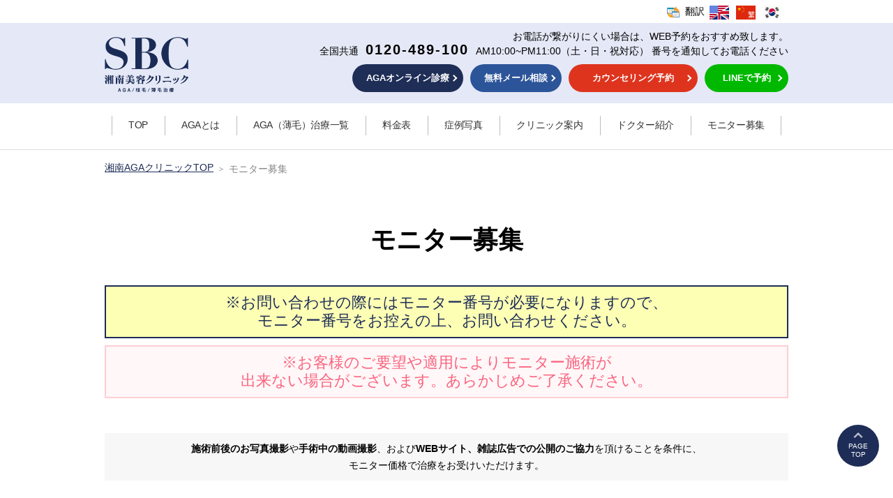

--- FILE ---
content_type: text/html
request_url: https://www.sbc-aga.jp/campaign/?ss1=153&ss2a=1761
body_size: 6533
content:
<!doctype html>
<html lang="ja">
<head>
<meta charset="UTF-8">
<meta http-equiv="x-ua-compatible" content="ie=edge">
<meta name="viewport" content="width=device-width,initial-scale=1">
<title itemprop="name">モニター募集｜湘南AGAクリニックの薄毛治療・自毛植毛</title>
<link rel="canonical" href="https://www.sbc-aga.jp/campaign/">
<meta name="description" content="湘南AGAクリニックで実施しているモニター募集ページです。掲載されている施術は、通常価格よりもお得な価格にてご提供可能ですので、ご興味がある方はぜひ検討くださいませ。">
<meta name="keywords" content="モニター,費用,料金,aga,育毛,植毛,発毛,薄毛">

<meta property="og:title" content="モニター募集｜湘南AGAクリニックの薄毛治療・自毛植毛">
<meta property="og:url" content="https://www.sbc-aga.jp/campaign/">
<meta property="og:image" content="https://www.sbc-aga.jp/assets/images/common/ogpimg.jpg">

<meta property="og:description" content="湘南美容クリニックのAGA薄毛治療専門サイトです。AGAや薄毛のお悩みを解消し、育毛や発毛を確実に実現させたい方へ、湘南美容クリニックではあなたの毛髪に合った効果の高いAGA治療を提供しています。AGA治療薬、メソセラピー、自毛植毛などで、あなたのお悩みを解決させていただきます。">
<meta property="og:site_name" content="湘南AGAクリニックの薄毛治療・自毛植毛">
<meta property="og:type" content="article">
<link rel="stylesheet" href="/assets/css/common.css">
<link rel="stylesheet" href="css/campaign.css">
<link rel="stylesheet" href="css/common.css">
<link rel="stylesheet" href="css/ver4.0.css">
<script type="text/javascript" src="https://ajax.googleapis.com/ajax/libs/jquery/1.12.4/jquery.js"></script>
<script type="text/javascript" src="toms.2.1.js"></script>
<script type="text/javascript" src="campaign01.js"></script>
<script type="text/javascript" src="/assets/js/common.min.js" defer="defer"></script>
<!--<script src="/assets/js/lib/jquery.min.js" defer="defer"></script> -->
<script src="/assets/js/lib/jquery.modal.min.js" defer="defer"></script>

<!--ドクター複数選択-->
<link rel="stylesheet" href="https://www.s-b-c.net/js_hc/ui-lightness/jquery-ui-1.9.2.custom.css">
<link rel="stylesheet" href="https://www.s-b-c.net/k_campaign/jquery.multiselect.css">
<script src="https://code.jquery.com/ui/1.9.2/jquery-ui.min.js" integrity="sha256-eEa1kEtgK9ZL6h60VXwDsJ2rxYCwfxi40VZ9E0XwoEA=" crossorigin="anonymous"></script>
<script src="https://www.s-b-c.net/assets/js/lib/jquery.customSelect.js"></script>
<script type="text/javascript" src="https://www.s-b-c.net/k_campaign/jquery.multiselect.min.js"></script>
<script>
	$(function(){
		var tm1 = setInterval(function(){
			if ($("#select-ss5 option").length > 1){
				$("#select-ss5").multiselect({
					selectedList:200,
					checkAllText:"",
					uncheckAllText:"全選択解除",
					noneSelectedText:"",
					selectedText:"# 個選択"
				});
				clearInterval(tm1);
				console.log('select-ss5 complate.');
			}
		},100);
	});
</script>
<!--//ドクター複数選択-->

<script type="text/javascript" src="https://www.sbc-aga.jp/ssi/index.cgi?210104&amp;char=utf-8&amp;ssi=head_tag"></script>

<style>
img.shadow {
	display: none;
}
#contents .contents-area {
	background: #ecf4fd;
}
.pickup_area {
	background: #fffbe4;
	width: 980px;
	margin: 45px auto;
	padding: 30px;
}
.pickup_area strong {
	display: block;
	text-align: center;
	font-size: 26px;
}
.pickup_area b.icon_moni_clinic {
	background: #fff;
	color: #fb637f;
	border-radius: 5px;
	padding: 2px 10px;
	margin-right: 10px;
	font-size: 15px;
}
.pickup_area b._ceramic {
	color: #2064bf;
}
.pickup_area ._btn_moni li {
	display: inline-flex;
	width: 19%;
}
.pickup_area ._btn_moni li a {
	background: #fb637f;
	width: 100%;
	border-radius: 50px;
	text-align: center;
	text-decoration: none;
	color: #fff;
	margin-bottom: 10px;
	padding: 5px 1px;
	position: relative;
}
.pickup_area ._btn_moni li a::after {
	content: '>';
	color: #fff;
	right: 10px;
	font-weight: bold;
	position: absolute;
	transform: scale(0.5,1);
}
.pickup_area ._btn_moni li a._ceramic {
	background: #2064bf;
}

@media screen and (max-width: 979px) {
	.pickup_area {
	    width: 100%;
	    padding: 30px 3%;
	}
	.pickup_area b.icon_moni_clinic {
	    background: #fff;
	    color: #fb637f;
	    border-radius: 5px;
	    padding: 2px 4px;
	    margin-right: 10px;
	    font-size: 2.4vw;
	    display: block;
	    width: 105px;
	    text-align: center;
	}
	.pickup_area ._btn_moni li {
	    display: inline-flex;
	    width: 48%;
	}
}
</style>

<script>(window.BOOMR_mq=window.BOOMR_mq||[]).push(["addVar",{"rua.upush":"false","rua.cpush":"false","rua.upre":"false","rua.cpre":"true","rua.uprl":"false","rua.cprl":"false","rua.cprf":"false","rua.trans":"SJ-71e3ab08-8781-45e6-84f3-b59fa375dae2","rua.cook":"false","rua.ims":"false","rua.ufprl":"false","rua.cfprl":"false","rua.isuxp":"false","rua.texp":"norulematch","rua.ceh":"false","rua.ueh":"false","rua.ieh.st":"0"}]);</script>
                              <script>!function(e){var n="https://s.go-mpulse.net/boomerang/";if("False"=="True")e.BOOMR_config=e.BOOMR_config||{},e.BOOMR_config.PageParams=e.BOOMR_config.PageParams||{},e.BOOMR_config.PageParams.pci=!0,n="https://s2.go-mpulse.net/boomerang/";if(window.BOOMR_API_key="KSMGG-SHDVK-5AXN7-PPSV6-XDP2R",function(){function e(){if(!o){var e=document.createElement("script");e.id="boomr-scr-as",e.src=window.BOOMR.url,e.async=!0,i.parentNode.appendChild(e),o=!0}}function t(e){o=!0;var n,t,a,r,d=document,O=window;if(window.BOOMR.snippetMethod=e?"if":"i",t=function(e,n){var t=d.createElement("script");t.id=n||"boomr-if-as",t.src=window.BOOMR.url,BOOMR_lstart=(new Date).getTime(),e=e||d.body,e.appendChild(t)},!window.addEventListener&&window.attachEvent&&navigator.userAgent.match(/MSIE [67]\./))return window.BOOMR.snippetMethod="s",void t(i.parentNode,"boomr-async");a=document.createElement("IFRAME"),a.src="about:blank",a.title="",a.role="presentation",a.loading="eager",r=(a.frameElement||a).style,r.width=0,r.height=0,r.border=0,r.display="none",i.parentNode.appendChild(a);try{O=a.contentWindow,d=O.document.open()}catch(_){n=document.domain,a.src="javascript:var d=document.open();d.domain='"+n+"';void(0);",O=a.contentWindow,d=O.document.open()}if(n)d._boomrl=function(){this.domain=n,t()},d.write("<bo"+"dy onload='document._boomrl();'>");else if(O._boomrl=function(){t()},O.addEventListener)O.addEventListener("load",O._boomrl,!1);else if(O.attachEvent)O.attachEvent("onload",O._boomrl);d.close()}function a(e){window.BOOMR_onload=e&&e.timeStamp||(new Date).getTime()}if(!window.BOOMR||!window.BOOMR.version&&!window.BOOMR.snippetExecuted){window.BOOMR=window.BOOMR||{},window.BOOMR.snippetStart=(new Date).getTime(),window.BOOMR.snippetExecuted=!0,window.BOOMR.snippetVersion=12,window.BOOMR.url=n+"KSMGG-SHDVK-5AXN7-PPSV6-XDP2R";var i=document.currentScript||document.getElementsByTagName("script")[0],o=!1,r=document.createElement("link");if(r.relList&&"function"==typeof r.relList.supports&&r.relList.supports("preload")&&"as"in r)window.BOOMR.snippetMethod="p",r.href=window.BOOMR.url,r.rel="preload",r.as="script",r.addEventListener("load",e),r.addEventListener("error",function(){t(!0)}),setTimeout(function(){if(!o)t(!0)},3e3),BOOMR_lstart=(new Date).getTime(),i.parentNode.appendChild(r);else t(!1);if(window.addEventListener)window.addEventListener("load",a,!1);else if(window.attachEvent)window.attachEvent("onload",a)}}(),"".length>0)if(e&&"performance"in e&&e.performance&&"function"==typeof e.performance.setResourceTimingBufferSize)e.performance.setResourceTimingBufferSize();!function(){if(BOOMR=e.BOOMR||{},BOOMR.plugins=BOOMR.plugins||{},!BOOMR.plugins.AK){var n="true"=="true"?1:0,t="",a="aoinhkqxzcobi2l4deoq-f-f3e2a9891-clientnsv4-s.akamaihd.net",i="false"=="true"?2:1,o={"ak.v":"39","ak.cp":"897077","ak.ai":parseInt("574010",10),"ak.ol":"0","ak.cr":8,"ak.ipv":4,"ak.proto":"h2","ak.rid":"16a841c3","ak.r":44387,"ak.a2":n,"ak.m":"a","ak.n":"essl","ak.bpcip":"3.144.211.0","ak.cport":53052,"ak.gh":"23.192.164.20","ak.quicv":"","ak.tlsv":"tls1.3","ak.0rtt":"","ak.0rtt.ed":"","ak.csrc":"-","ak.acc":"","ak.t":"1769740573","ak.ak":"hOBiQwZUYzCg5VSAfCLimQ==MvHOgVs7cq4385640oCPD9sR9cb8AfZc9ejb4h7z1iNUdKjrVV5iYvuTymu4+rIQmfA39x2iMqLim5q8sjF1GcD8aIQMpVuTjx7h+poY8Keal6lu60l7pJgTRs4mzJPZmBah5/y/Rl/mXb9vu5nMmw7Ok7n8zbEVyPnv3MN2WAs5IwrdlpYWdYpekI/6mRZ/LhxRLGDI7wTGmbq1n8BXsCebU6TWcOd5NO+sU2iIKEoVYRDO/mXGhALGZOLtoJeGctRvnW4SDTNel26IE1Gdu/oIVjS3a8FC9FukvH3WOgo5RbNRP5HitEMNquaEQb5DV+w0mRXWPtbV1qdVWn+t/ibKGi4unndKlLGkifQghTKtsD17uoHnlfxI8oMr/bxtX8gdWCQbyA050d0FB12K/WIGGFXaDtC6vnjw+iGzk7I=","ak.pv":"100","ak.dpoabenc":"","ak.tf":i};if(""!==t)o["ak.ruds"]=t;var r={i:!1,av:function(n){var t="http.initiator";if(n&&(!n[t]||"spa_hard"===n[t]))o["ak.feo"]=void 0!==e.aFeoApplied?1:0,BOOMR.addVar(o)},rv:function(){var e=["ak.bpcip","ak.cport","ak.cr","ak.csrc","ak.gh","ak.ipv","ak.m","ak.n","ak.ol","ak.proto","ak.quicv","ak.tlsv","ak.0rtt","ak.0rtt.ed","ak.r","ak.acc","ak.t","ak.tf"];BOOMR.removeVar(e)}};BOOMR.plugins.AK={akVars:o,akDNSPreFetchDomain:a,init:function(){if(!r.i){var e=BOOMR.subscribe;e("before_beacon",r.av,null,null),e("onbeacon",r.rv,null,null),r.i=!0}return this},is_complete:function(){return!0}}}}()}(window);</script></head>

<body>
  <script type="text/javascript" src="https://www.sbc-aga.jp/ssi/index.cgi?211101&amp;char=utf-8&amp;ssi=header"></script>

<div class="breadcrumb">
	<ul class="inner">
		<li><a href="https://www.sbc-aga.jp" data-pageid="Ep_00_0001">湘南AGAクリニックTOP</a></li>
		<li class="-current"><span>モニター募集</span></li>
	</ul>
</div>

<div id="contents">
  <main id="main">
    <section class="ac_ar_001 _mt-s">
      <div class="ac_ly_001">
        <h1 class="heading-text">モニター募集</h1>
      </div>
    </section>
    <section class="ac_ar_001 _mt-s">
      <div class="ac_ly_001">
        <p class="caution _mb-xs">※お問い合わせの際にはモニター番号が必要になりますので、<br>
          モニター番号をお控えの上、お問い合わせください。</p>
        <p class="caution sub">※お客様のご要望や適用によりモニター施術が<br>
          出来ない場合がございます。あらかじめご了承ください。</p>
      </div>
      <div class="ac_ly_001 _mt-sp-xs">
        <p class="caution02 _colorbk-bg-sub5 _p-pc-s _p-sp-xs _text-pc-s _text-sp-xs _center"><span class="_text-bold">施術前後のお写真撮影</span>や<span class="_text-bold">手術中の動画撮影</span>、および<span class="_text-bold">WEBサイト、雑誌広告での公開のご協力</span>を頂けることを条件に、<br>
          モニター価格で治療をお受けいただけます。</p>
      </div>
    </section>

    <section class="ac_ar_001 form-area">
      <form class="ac_ly_001 _color-sub3" action="campaign.cgi" method="POST">
        <div class="form-part -threecol">
          <p>施術名</p>
          <div class="select-box">
            <select class="" name="ss2a">
              <option value=""></option>
            </select>
          </div>
        </div>

				<div class="form-part -threecol">
          <p>地域選択</p>
          <div class="select-box">
            <select class="" name="ss1z">
              <option value=""></option>
            </select>
          </div>
        </div>

        <!-- <div class="form-part -threecol">
          <p>クリニック</p>
          <div class="select-box">
            <select class="" name="ss1">
              <option value=""></option>
            </select>
          </div>
        </div> -->
        <!-- <div class="form-part -threecol">
          <p>ドクター</p>
          <div class="select-box">
            <select class="SelectBox-Multi" name="ss5" multiple="multiple" id="select-ss5">
              <option value=""></option>
            </select>
          </div>
        </div> -->
        <div class="form-part -fullcol">
          <p>フリーワード</p>
          <input type="text" name="wd" value="" class="input-text" placeholder="">
        </div>
        <div class="form-part -btncol _center">
          <input name="Submit" type="image" value="送信" src="images/search-btn-wide.gif" alt="検索" valign="top">
        </div>
        <input type="hidden" name="dsp" value="">
      </form>

    </section>


    <div class="template_monitor_list"></div>
    <div style="[!--$results_style--]"> <a name="opelist" id="opelist"></a>

      <section class="ac_ar_001 tab-area">
        <div class="ac_ly_001">
          <div class="tab tab-01"><a href="#" class="dspBtn" data-todsp="7"><img src="images/sort-public.gif" width="206" height="46" alt="人気順で並び替え"></a></div>
					<div class="tab tab-03"><a href="#" class="dspBtn" data-todsp="4"><img src="images/sort-toku.gif" width="206" height="46" alt="お得順で並び替え"></a></div>
          <!-- <div class="tab tab-02"><a href="#" class="dspBtn" data-todsp="6"><img src="images/sort-new.gif" width="206" height="46" alt="新着順で並び替え"></a></div> -->
					<div class="tab tab-04"><a href="#" class="dspBtn" data-todsp="3"><img src="images/sort-face.gif" width="206" height="46" alt="顔出しモニター"></a></div>
        </div>
      </section>

      <section class="ac_ar_001 contents-area _mt-zero">
        <div class="ac_ly_001 _color-bg-white">
          <div id="otoku-sort" class="tab2-area">
            <p class="orderNinki"><a href="#" class="dspBtn" data-todsp="5"><span>❤</span>人気順に並び替え</a></p>
            <p class="orderNew"><a href="#" class="dspBtn" data-todsp="4"><span>★</span>新着順に並び替え</a></p>
            <form id="tablink" action="campaign.cgi#opelist">
            </form>
          </div>
          <p class="results _text-xl _center">検索結果：<span class="_color-font-sub3"><span class="result_count"></span>件</span></p>
          <!-----START0----->
          <div id="campaign-list">
            <div class="contents">
              <p class="title-area"><span class="_text-l"><span class="d32"></span><span class="d2"></span></span> <span class="right"><span class="_text-m doctor"><span class="d13"></span></span> <span class="_text-m clinic"><span class="d11"></span></span></span></p>
              <div class="content">
                <div class="img">
                  <div class="image-full -content-width"><span class="d33"></span></div>
                </div>
                <div class="text-area">
                  <p class="_text-l _color-font-sub3"><span class="d3"></span></p>
                  <p class="_text-s"><span class="d5"></span></p>
                  <div class="bottom">
                    <div class="left">
                      <p class="number">モニター番号 No.<span class="d30"></span></p>
                      <p class="price"><span class="d14"></span><span>円～</span></p>
                    </div>
                    <div class="btn _center"><a href="#" target="" class="button-normal detailBtn _color-sub2"><span class="text">詳細はこちら</span></a></div>
                  </div>
                </div>
              </div>
            </div>
          </div>
          <!-----END0----->
        </div>
      </section>
      <section class="ac_ar_001">
        <div class="ac_ly_001">
          <ul class="pagination-box">
          </ul>
        </div>
      </section>
      <!-- <section class="ac_ar_001 categorys">
        <div class="categorys__inner">
          <h2 class="_center">その他の条件から探す</h2>
          <a href="#" class="category-btn -acc-btn _text-nodecorate -acc-active">施術名<span class="plus"></span></a>
          <div class="-acc-cont _pl-m _pr-m -acc-open">
            <ul id="-treatments" class="cat-list"></ul>
          </div>
          <a href="#" class="category-btn -acc-btn _text-nodecorate _mt-m _mt-sp-s">クリニック<span class="plus"></span></a>
          <div class="-acc-cont _pl-m _pr-m">
            <ul id="-clinics" class="cat-list"></ul>
          </div>
          <a href="#" class="category-btn -acc-btn _text-nodecorate _mt-m _mt-sp-s">ドクター<span class="plus"></span></a>
          <div class="-acc-cont _pl-m _pr-m">
            <ul id="-doctors" class="cat-list"></ul>
          </div>
        </div>
      </section> -->
    </div>
  </main>
</div>


<script type="text/javascript" src="https://www.sbc-aga.jp/ssi/index.cgi?211101&amp;char=utf-8&amp;ssi=footer"></script>



<!-- GoogleAnalytics -->
<script>
	window.addEventListener("load", function () {
		setTimeout(function () {
			(function(i,s,o,g,r,a,m){i['GoogleAnalyticsObject']=r;i[r]=i[r]||function(){
			(i[r].q=i[r].q||[]).push(arguments)},i[r].l=1*new Date();a=s.createElement(o),
			m=s.getElementsByTagName(o)[0];a.async=1;a.src=g;m.parentNode.insertBefore(a,m)
			})(window,document,'script','https://www.google-analytics.com/analytics.js','ga');

			ga('create', 'UA-36618378-1', 'auto');
			ga('send', 'pageview');
		}, 1e3)
	});
</script>
<!-- /GoogleAnalytics -->



<!-- Global site tag (gtag.js) - Google Analytics -->
<script async src="https://www.googletagmanager.com/gtag/js?id=UA-215783707-1"></script>
<script>
  window.dataLayer = window.dataLayer || [];
  function gtag(){dataLayer.push(arguments);}
    gtag(
          'set',
          'linker', {
             'domains': ['s-b-c.net', 'mysbc.s-b-c.net', 'sbc-dental.com', 'sbc-aga.jp', 'sbc-aga.com', 'sbc-mens.net', 's-b-c-biyougeka.net'],
             'decorate_forms':true
          }
  );
  gtag('js', new Date());
  gtag('config', 'UA-215783707-1');
</script>


<!-- Google tag (gtag.js) -->
<script async src="https://www.googletagmanager.com/gtag/js?id=G-TFC9DBCLCR"></script>
<script>
    function gtag() {
        dataLayer.push(arguments)
    }
    window.dataLayer = window.dataLayer || [];
    gtag("js", new Date);

    gtag("config", "G-TFC9DBCLCR", {
        "transport_url": "https://sgtm.sbc-dental.com",
        "first_party_collection": true,
    });

    gtag("config", "G-9FLQM7LC05", {
        "transport_url": "https://sgtm.sbc-dental.com",
        "first_party_collection": true,
    });
</script>


<!-- Google Tag Manager -->
<script>(function(w,d,s,l,i){w[l]=w[l]||[];w[l].push({'gtm.start':
  new Date().getTime(),event:'gtm.js'});var f=d.getElementsByTagName(s)[0],
  j=d.createElement(s),dl=l!='dataLayer'?'&l='+l:'';j.async=true;j.src=
  'https://www.googletagmanager.com/gtm.js?id='+i+dl;f.parentNode.insertBefore(j,f);
  })(window,document,'script','dataLayer','GTM-T9L7HPN');</script>
<!-- End Google Tag Manager -->


<!-- Google Tag Manager (noscript) -->
<noscript>
  <iframe src="https://www.googletagmanager.com/ns.html?id=GTM-K668TG6" height="0" width="0" style="display:none;visibility:hidden"></iframe>
</noscript>
<!-- End Google Tag Manager (noscript) -->


<!-- Google Tag Manager (noscript) -->
<noscript><iframe src="https://www.googletagmanager.com/ns.html?id=GTM-T9L7HPN"
  height="0" width="0" style="display:none;visibility:hidden"></iframe></noscript>
  <!-- End Google Tag Manager (noscript) -->

</body>
</html>


--- FILE ---
content_type: text/css
request_url: https://www.sbc-aga.jp/assets/css/common.css
body_size: 59638
content:
/*!
 * ress.css • v1.2.2
 * MIT License
 * github.com/filipelinhares/ress
 */html{box-sizing:border-box;overflow-y:scroll;-webkit-text-size-adjust:100%}*,::before,::after{background-repeat:no-repeat;box-sizing:inherit}::before,::after{text-decoration:inherit;vertical-align:inherit}*{padding:0;margin:0;border-width:0}audio:not([controls]){display:none;height:0}hr{overflow:visible}article,aside,details,figcaption,figure,footer,header,main,menu,nav,section,summary{display:block}summary{display:list-item}small{font-size:80%}[hidden],template{display:none}abbr[title]{border-bottom:1px dotted;text-decoration:none}a{background-color:transparent;-webkit-text-decoration-skip:objects}a:active,a:hover{outline-width:0}code,kbd,pre,samp{font-family:monospace, monospace}b,strong{font-weight:bolder}dfn{font-style:italic}mark{background-color:#ff0;color:#000}sub,sup{font-size:75%;line-height:0;position:relative;vertical-align:baseline}sub{bottom:-0.25em}sup{top:-0.5em}ul{list-style:none}input{border-radius:0}button,[type="button"],[type="reset"],[type="submit"],[role="button"]{cursor:pointer}[disabled]{cursor:default}[type="number"]{width:auto}[type="search"]{-webkit-appearance:textfield}[type="search"]::-webkit-search-cancel-button,[type="search"]::-webkit-search-decoration{-webkit-appearance:none}textarea{overflow:auto;resize:vertical}button,input,optgroup,select,textarea{font:inherit}optgroup{font-weight:bold}button{overflow:visible}button::-moz-focus-inner,[type="button"]::-moz-focus-inner,[type="reset"]::-moz-focus-inner,[type="submit"]::-moz-focus-inner{border-style:0;padding:0}button:-moz-focusring,[type="button"]::-moz-focus-inner,[type="reset"]::-moz-focus-inner,[type="submit"]::-moz-focus-inner{outline:1px dotted ButtonText}button,html [type="button"],[type="reset"],[type="submit"]{-webkit-appearance:button}button,select{text-transform:none}button,input,select,textarea{background-color:transparent;border-style:none;color:inherit}legend{border:0;color:inherit;display:table;max-width:100%;white-space:normal}::-webkit-file-upload-button{-webkit-appearance:button;font:inherit}[type="search"]{-webkit-appearance:textfield;outline-offset:-2px}img{max-width:100%;vertical-align:middle;border-style:none}progress{vertical-align:baseline}svg:not(:root){overflow:hidden}audio,canvas,progress,video{display:inline-block}@media screen{[hidden~="screen"]{display:inherit}[hidden~="screen"]:not(:active):not(:focus):not(:target){position:absolute !important;clip:rect(0 0 0 0) !important}}[aria-busy="true"]{cursor:progress}[aria-controls]{cursor:pointer}[aria-disabled]{cursor:default}::-moz-selection{background-color:#b3d4fc;color:#000;text-shadow:none}::selection{background-color:#b3d4fc;color:#000;text-shadow:none}a.-icon::after,.infomation-list>.item>.link>a::after{content:'';display:inline-block;width:.4em;height:1em;margin:0 .4em;vertical-align:-.1em;background-image:url("/assets/images/common/ico_chevron-right.png");background-position:50% 50%;background-repeat:no-repeat;background-size:contain}a.-icon.-left::after,.infomation-list>.item>.link>a.-left::after{background-image:url("/assets/images/common/ico_chevron-left.png")}a.-icon.-right::after,.infomation-list>.item>.link>a.-right::after{background-image:url("/assets/images/common/ico_chevron-right.png")}a.-icon.-double-left::after,.infomation-list>.item>.link>a.-double-left::after{background-image:url("/assets/images/common/ico_chevron-double-left.png")}a.-icon.-double-right::after,.infomation-list>.item>.link>a.-double-right::after{background-image:url("/assets/images/common/ico_chevron-double-right.png")}a.-icon.-up::after,.infomation-list>.item>.link>a.-up::after{width:.8em;background-image:url("/assets/images/common/ico_chevron-up.png")}a.-icon.-down::after,.infomation-list>.item>.link>a.-down::after{width:.8em;background-image:url("/assets/images/common/ico_chevron-down.png")}a.-icon.-pdf::after,.infomation-list>.item>.link>a.-pdf::after{width:1em;height:1em;background-image:url("/assets/images/common/ico_pdf.png")}a.-icon.-external::after,.infomation-list>.item>.link>a.-external::after{width:1em;height:1em;background-image:url("/assets/images/common/ico_external.png")}a.-icon.-modal::after,.infomation-list>.item>.link>a.-modal::after{width:1em;height:1em;background-image:url("/assets/images/common/ico_modal.png")}.icon-image{display:inline-block;width:0.875em;height:0.875em;margin:0 6px;vertical-align:-.1em;background-position:50% 50%;background-repeat:no-repeat;background-size:contain}.icon-image.-left{background-image:url("/assets/images/common/ico_chevron-left.png")}.icon-image.-right{background-image:url("/assets/images/common/ico_chevron-right.png")}.icon-image.-double-left{background-image:url("/assets/images/common/ico_chevron-double-left.png")}.icon-image.-double-right{background-image:url("/assets/images/common/ico_chevron-double-right.png")}.icon-image.-up{background-image:url("/assets/images/common/ico_chevron-up.png")}.icon-image.-down{background-image:url("/assets/images/common/ico_chevron-down.png")}.icon-image.-plus{background-image:url("/assets/images/common/ico_plus.png")}.icon-image.-pdf{width:1.25em;height:1.25em;vertical-align:-0.2em;background-image:url("/assets/images/common/ico_pdf.png")}.icon-image.-external{width:1.15em;height:1.15em;background-image:url("/assets/images/common/ico_external.png")}.icon-image.-modal{width:1.25em;height:1.25em;background-image:url("/assets/images/common/ico_modal.png")}.icon-svg{fill:#000}.icon-svg._color-main{fill:#1E2D57 !important}.icon-svg._color-sub1{fill:#DE341E !important}.icon-svg._color-sub2{fill:#2C5499 !important}.icon-svg._color-sub3{fill:#E5E8F6 !important}.icon-svg._color-sub4{fill:#f26778 !important}.icon-svg._color-sub5{fill:#FFFFB4 !important}.icon-svg._color-sub6{fill:#f5f3ef !important}.icon-svg._color-sub7{fill:#00b800 !important}.icon-svg._color-sub8{fill:#f7f7f7 !important}.icon-svg._color-sub9{fill:#f7f7f7 !important}.icon-svg._color-sub10{fill:#f7f7f7 !important}.icon-svg._color-black{fill:#000 !important}.icon-svg._color-white{fill:#fff !important}.icon-svg._bottom{transform:rotate(0deg) !important}.icon-svg._right{transform:rotate(-90deg) !important}.icon-svg._top{transform:rotate(180deg) !important}.icon-svg._left{transform:rotate(90deg) !important}._loading{position:relative}._loading::after{content:'';position:absolute;z-index:1;left:calc(50% - (1em / 2));top:calc(50% - (1em / 2));display:block;font-size:10px;width:1em;height:1em;border-radius:50%;animation:spin 1.1s infinite ease;transform:translateZ(0)}@keyframes spin{0%,100%{box-shadow:0em -2.6em 0em 0em silver,1.8em -1.8em 0 0em rgba(192,192,192,0.2),2.5em 0em 0 0em rgba(192,192,192,0.2),1.75em 1.75em 0 0em rgba(192,192,192,0.2),0em 2.5em 0 0em rgba(192,192,192,0.2),-1.8em 1.8em 0 0em rgba(192,192,192,0.2),-2.6em 0em 0 0em rgba(192,192,192,0.5),-1.8em -1.8em 0 0em rgba(192,192,192,0.7)}12.5%{box-shadow:0em -2.6em 0em 0em rgba(192,192,192,0.7),1.8em -1.8em 0 0em silver,2.5em 0em 0 0em rgba(192,192,192,0.2),1.75em 1.75em 0 0em rgba(192,192,192,0.2),0em 2.5em 0 0em rgba(192,192,192,0.2),-1.8em 1.8em 0 0em rgba(192,192,192,0.2),-2.6em 0em 0 0em rgba(192,192,192,0.2),-1.8em -1.8em 0 0em rgba(192,192,192,0.5)}25%{box-shadow:0em -2.6em 0em 0em rgba(192,192,192,0.5),1.8em -1.8em 0 0em rgba(192,192,192,0.7),2.5em 0em 0 0em silver,1.75em 1.75em 0 0em rgba(192,192,192,0.2),0em 2.5em 0 0em rgba(192,192,192,0.2),-1.8em 1.8em 0 0em rgba(192,192,192,0.2),-2.6em 0em 0 0em rgba(192,192,192,0.2),-1.8em -1.8em 0 0em rgba(192,192,192,0.2)}37.5%{box-shadow:0em -2.6em 0em 0em rgba(192,192,192,0.2),1.8em -1.8em 0 0em rgba(192,192,192,0.5),2.5em 0em 0 0em rgba(192,192,192,0.7),1.75em 1.75em 0 0em silver,0em 2.5em 0 0em rgba(192,192,192,0.2),-1.8em 1.8em 0 0em rgba(192,192,192,0.2),-2.6em 0em 0 0em rgba(192,192,192,0.2),-1.8em -1.8em 0 0em rgba(192,192,192,0.2)}50%{box-shadow:0em -2.6em 0em 0em rgba(192,192,192,0.2),1.8em -1.8em 0 0em rgba(192,192,192,0.2),2.5em 0em 0 0em rgba(192,192,192,0.5),1.75em 1.75em 0 0em rgba(192,192,192,0.7),0em 2.5em 0 0em silver,-1.8em 1.8em 0 0em rgba(192,192,192,0.2),-2.6em 0em 0 0em rgba(192,192,192,0.2),-1.8em -1.8em 0 0em rgba(192,192,192,0.2)}62.5%{box-shadow:0em -2.6em 0em 0em rgba(192,192,192,0.2),1.8em -1.8em 0 0em rgba(192,192,192,0.2),2.5em 0em 0 0em rgba(192,192,192,0.2),1.75em 1.75em 0 0em rgba(192,192,192,0.5),0em 2.5em 0 0em rgba(192,192,192,0.7),-1.8em 1.8em 0 0em silver,-2.6em 0em 0 0em rgba(192,192,192,0.2),-1.8em -1.8em 0 0em rgba(192,192,192,0.2)}75%{box-shadow:0em -2.6em 0em 0em rgba(192,192,192,0.2),1.8em -1.8em 0 0em rgba(192,192,192,0.2),2.5em 0em 0 0em rgba(192,192,192,0.2),1.75em 1.75em 0 0em rgba(192,192,192,0.2),0em 2.5em 0 0em rgba(192,192,192,0.5),-1.8em 1.8em 0 0em rgba(192,192,192,0.7),-2.6em 0em 0 0em silver,-1.8em -1.8em 0 0em rgba(192,192,192,0.2)}87.5%{box-shadow:0em -2.6em 0em 0em rgba(192,192,192,0.2),1.8em -1.8em 0 0em rgba(192,192,192,0.2),2.5em 0em 0 0em rgba(192,192,192,0.2),1.75em 1.75em 0 0em rgba(192,192,192,0.2),0em 2.5em 0 0em rgba(192,192,192,0.2),-1.8em 1.8em 0 0em rgba(192,192,192,0.5),-2.6em 0em 0 0em rgba(192,192,192,0.7),-1.8em -1.8em 0 0em silver}}html{font-size:62.5%;font-family:"游ゴシック Medium",YuGothic,YuGothicM,"Hiragino Kaku Gothic ProN","Hiragino Kaku Gothic Pro",メイリオ,Meiryo,sans-serif}@media all and (-ms-high-contrast: none){html{font-family:"メイリオ",Meiryo,sans-serif !important}}body{font-size:16px;font-size:1.6rem;line-height:1.75;color:#000}@media (max-width: 979px){body{font-size:16px;font-size:1.6rem;line-height:1.625}}#header{font-size:14px;font-size:1.4rem;line-height:1.142;color:#fff;background-color:#555}#header a{color:#fff}@media (min-width: 980px){#header>.inner,#header>.ac_ly_001,#header>.ac_ly_002,#header>.ac_ly_003,#header>.ac_ly_004,#header>.ac_ly_005,#header>.ac_ly_006,#header>.ac_ly_007,#header>.ac_ly_008,#header>.ac_ly_009,#header>.ac_ly_010,#header>.ac_ly_000{display:flex;justify-content:space-between;position:relative;max-width:980px;margin:auto;padding:45px 0 12px}#header>.inner>.logo,#header>.ac_ly_001>.logo,#header>.ac_ly_002>.logo,#header>.ac_ly_003>.logo,#header>.ac_ly_004>.logo,#header>.ac_ly_005>.logo,#header>.ac_ly_006>.logo,#header>.ac_ly_007>.logo,#header>.ac_ly_008>.logo,#header>.ac_ly_009>.logo,#header>.ac_ly_010>.logo,#header>.ac_ly_000>.logo{width:220px;margin-top:6px}#header>.inner>.navarea,#header>.ac_ly_001>.navarea,#header>.ac_ly_002>.navarea,#header>.ac_ly_003>.navarea,#header>.ac_ly_004>.navarea,#header>.ac_ly_005>.navarea,#header>.ac_ly_006>.navarea,#header>.ac_ly_007>.navarea,#header>.ac_ly_008>.navarea,#header>.ac_ly_009>.navarea,#header>.ac_ly_010>.navarea,#header>.ac_ly_000>.navarea{display:flex;justify-content:space-between;width:740px}#header>.inner>.navarea>.tops,#header>.ac_ly_001>.navarea>.tops,#header>.ac_ly_002>.navarea>.tops,#header>.ac_ly_003>.navarea>.tops,#header>.ac_ly_004>.navarea>.tops,#header>.ac_ly_005>.navarea>.tops,#header>.ac_ly_006>.navarea>.tops,#header>.ac_ly_007>.navarea>.tops,#header>.ac_ly_008>.navarea>.tops,#header>.ac_ly_009>.navarea>.tops,#header>.ac_ly_010>.navarea>.tops,#header>.ac_ly_000>.navarea>.tops{width:313px}#header>.inner>.navarea>.tops>.copy,#header>.ac_ly_001>.navarea>.tops>.copy,#header>.ac_ly_002>.navarea>.tops>.copy,#header>.ac_ly_003>.navarea>.tops>.copy,#header>.ac_ly_004>.navarea>.tops>.copy,#header>.ac_ly_005>.navarea>.tops>.copy,#header>.ac_ly_006>.navarea>.tops>.copy,#header>.ac_ly_007>.navarea>.tops>.copy,#header>.ac_ly_008>.navarea>.tops>.copy,#header>.ac_ly_009>.navarea>.tops>.copy,#header>.ac_ly_010>.navarea>.tops>.copy,#header>.ac_ly_000>.navarea>.tops>.copy{padding:6px 0;font-weight:bold}#header>.inner>.navarea>.tops>.btns,#header>.ac_ly_001>.navarea>.tops>.btns,#header>.ac_ly_002>.navarea>.tops>.btns,#header>.ac_ly_003>.navarea>.tops>.btns,#header>.ac_ly_004>.navarea>.tops>.btns,#header>.ac_ly_005>.navarea>.tops>.btns,#header>.ac_ly_006>.navarea>.tops>.btns,#header>.ac_ly_007>.navarea>.tops>.btns,#header>.ac_ly_008>.navarea>.tops>.btns,#header>.ac_ly_009>.navarea>.tops>.btns,#header>.ac_ly_010>.navarea>.tops>.btns,#header>.ac_ly_000>.navarea>.tops>.btns{display:flex;justify-content:space-between;margin-top:7px}#header>.inner>.navarea>.tops>.btns>li,#header>.ac_ly_001>.navarea>.tops>.btns>li,#header>.ac_ly_002>.navarea>.tops>.btns>li,#header>.ac_ly_003>.navarea>.tops>.btns>li,#header>.ac_ly_004>.navarea>.tops>.btns>li,#header>.ac_ly_005>.navarea>.tops>.btns>li,#header>.ac_ly_006>.navarea>.tops>.btns>li,#header>.ac_ly_007>.navarea>.tops>.btns>li,#header>.ac_ly_008>.navarea>.tops>.btns>li,#header>.ac_ly_009>.navarea>.tops>.btns>li,#header>.ac_ly_010>.navarea>.tops>.btns>li,#header>.ac_ly_000>.navarea>.tops>.btns>li{width:100px}#header>.inner>.navarea>.tops>.btns>li>a,#header>.ac_ly_001>.navarea>.tops>.btns>li>a,#header>.ac_ly_002>.navarea>.tops>.btns>li>a,#header>.ac_ly_003>.navarea>.tops>.btns>li>a,#header>.ac_ly_004>.navarea>.tops>.btns>li>a,#header>.ac_ly_005>.navarea>.tops>.btns>li>a,#header>.ac_ly_006>.navarea>.tops>.btns>li>a,#header>.ac_ly_007>.navarea>.tops>.btns>li>a,#header>.ac_ly_008>.navarea>.tops>.btns>li>a,#header>.ac_ly_009>.navarea>.tops>.btns>li>a,#header>.ac_ly_010>.navarea>.tops>.btns>li>a,#header>.ac_ly_000>.navarea>.tops>.btns>li>a{display:flex;justify-content:center;align-items:center;height:46px;text-align:center;text-decoration:none;border:1px solid #fff;border-radius:4px}#header>.inner>.navarea>.tops>.btns>li.current,#header>.ac_ly_001>.navarea>.tops>.btns>li.current,#header>.ac_ly_002>.navarea>.tops>.btns>li.current,#header>.ac_ly_003>.navarea>.tops>.btns>li.current,#header>.ac_ly_004>.navarea>.tops>.btns>li.current,#header>.ac_ly_005>.navarea>.tops>.btns>li.current,#header>.ac_ly_006>.navarea>.tops>.btns>li.current,#header>.ac_ly_007>.navarea>.tops>.btns>li.current,#header>.ac_ly_008>.navarea>.tops>.btns>li.current,#header>.ac_ly_009>.navarea>.tops>.btns>li.current,#header>.ac_ly_010>.navarea>.tops>.btns>li.current,#header>.ac_ly_000>.navarea>.tops>.btns>li.current{position:relative}#header>.inner>.navarea>.tops>.btns>li.current>a,#header>.ac_ly_001>.navarea>.tops>.btns>li.current>a,#header>.ac_ly_002>.navarea>.tops>.btns>li.current>a,#header>.ac_ly_003>.navarea>.tops>.btns>li.current>a,#header>.ac_ly_004>.navarea>.tops>.btns>li.current>a,#header>.ac_ly_005>.navarea>.tops>.btns>li.current>a,#header>.ac_ly_006>.navarea>.tops>.btns>li.current>a,#header>.ac_ly_007>.navarea>.tops>.btns>li.current>a,#header>.ac_ly_008>.navarea>.tops>.btns>li.current>a,#header>.ac_ly_009>.navarea>.tops>.btns>li.current>a,#header>.ac_ly_010>.navarea>.tops>.btns>li.current>a,#header>.ac_ly_000>.navarea>.tops>.btns>li.current>a{font-weight:bold;color:#555;background:#fff}#header>.inner>.navarea>.tops>.btns>li.current>a:hover,#header>.ac_ly_001>.navarea>.tops>.btns>li.current>a:hover,#header>.ac_ly_002>.navarea>.tops>.btns>li.current>a:hover,#header>.ac_ly_003>.navarea>.tops>.btns>li.current>a:hover,#header>.ac_ly_004>.navarea>.tops>.btns>li.current>a:hover,#header>.ac_ly_005>.navarea>.tops>.btns>li.current>a:hover,#header>.ac_ly_006>.navarea>.tops>.btns>li.current>a:hover,#header>.ac_ly_007>.navarea>.tops>.btns>li.current>a:hover,#header>.ac_ly_008>.navarea>.tops>.btns>li.current>a:hover,#header>.ac_ly_009>.navarea>.tops>.btns>li.current>a:hover,#header>.ac_ly_010>.navarea>.tops>.btns>li.current>a:hover,#header>.ac_ly_000>.navarea>.tops>.btns>li.current>a:hover{opacity:1}#header>.inner>.navarea>.tops>.btns>li.current::after,#header>.ac_ly_001>.navarea>.tops>.btns>li.current::after,#header>.ac_ly_002>.navarea>.tops>.btns>li.current::after,#header>.ac_ly_003>.navarea>.tops>.btns>li.current::after,#header>.ac_ly_004>.navarea>.tops>.btns>li.current::after,#header>.ac_ly_005>.navarea>.tops>.btns>li.current::after,#header>.ac_ly_006>.navarea>.tops>.btns>li.current::after,#header>.ac_ly_007>.navarea>.tops>.btns>li.current::after,#header>.ac_ly_008>.navarea>.tops>.btns>li.current::after,#header>.ac_ly_009>.navarea>.tops>.btns>li.current::after,#header>.ac_ly_010>.navarea>.tops>.btns>li.current::after,#header>.ac_ly_000>.navarea>.tops>.btns>li.current::after{content:"";display:block;position:absolute;bottom:-18px;left:50%;width:0;height:0;margin-left:-7px;border-style:solid;border-width:0 7px 7px 7px;border-color:transparent transparent #fff transparent}#header>.inner>.navarea>.extra,#header>.ac_ly_001>.navarea>.extra,#header>.ac_ly_002>.navarea>.extra,#header>.ac_ly_003>.navarea>.extra,#header>.ac_ly_004>.navarea>.extra,#header>.ac_ly_005>.navarea>.extra,#header>.ac_ly_006>.navarea>.extra,#header>.ac_ly_007>.navarea>.extra,#header>.ac_ly_008>.navarea>.extra,#header>.ac_ly_009>.navarea>.extra,#header>.ac_ly_010>.navarea>.extra,#header>.ac_ly_000>.navarea>.extra{width:224px}#header>.inner>.navarea>.extra .search>form,#header>.ac_ly_001>.navarea>.extra .search>form,#header>.ac_ly_002>.navarea>.extra .search>form,#header>.ac_ly_003>.navarea>.extra .search>form,#header>.ac_ly_004>.navarea>.extra .search>form,#header>.ac_ly_005>.navarea>.extra .search>form,#header>.ac_ly_006>.navarea>.extra .search>form,#header>.ac_ly_007>.navarea>.extra .search>form,#header>.ac_ly_008>.navarea>.extra .search>form,#header>.ac_ly_009>.navarea>.extra .search>form,#header>.ac_ly_010>.navarea>.extra .search>form,#header>.ac_ly_000>.navarea>.extra .search>form{position:relative}#header>.inner>.navarea>.extra .search>form>.input,#header>.ac_ly_001>.navarea>.extra .search>form>.input,#header>.ac_ly_002>.navarea>.extra .search>form>.input,#header>.ac_ly_003>.navarea>.extra .search>form>.input,#header>.ac_ly_004>.navarea>.extra .search>form>.input,#header>.ac_ly_005>.navarea>.extra .search>form>.input,#header>.ac_ly_006>.navarea>.extra .search>form>.input,#header>.ac_ly_007>.navarea>.extra .search>form>.input,#header>.ac_ly_008>.navarea>.extra .search>form>.input,#header>.ac_ly_009>.navarea>.extra .search>form>.input,#header>.ac_ly_010>.navarea>.extra .search>form>.input,#header>.ac_ly_000>.navarea>.extra .search>form>.input{display:inline-block;width:100%;max-width:100%;height:40px;height:27px;padding:0 5px;vertical-align:middle;color:#555;background-color:#fff;border-radius:3px;outline:none}#header>.inner>.navarea>.extra .search>form>.button,#header>.ac_ly_001>.navarea>.extra .search>form>.button,#header>.ac_ly_002>.navarea>.extra .search>form>.button,#header>.ac_ly_003>.navarea>.extra .search>form>.button,#header>.ac_ly_004>.navarea>.extra .search>form>.button,#header>.ac_ly_005>.navarea>.extra .search>form>.button,#header>.ac_ly_006>.navarea>.extra .search>form>.button,#header>.ac_ly_007>.navarea>.extra .search>form>.button,#header>.ac_ly_008>.navarea>.extra .search>form>.button,#header>.ac_ly_009>.navarea>.extra .search>form>.button,#header>.ac_ly_010>.navarea>.extra .search>form>.button,#header>.ac_ly_000>.navarea>.extra .search>form>.button{position:absolute;top:0;right:0;width:56px;height:27px;color:#555;background-color:#dedede;border-radius:0 3px 3px 0;outline:none}#header>.inner>.navarea>.extra>.btns,#header>.ac_ly_001>.navarea>.extra>.btns,#header>.ac_ly_002>.navarea>.extra>.btns,#header>.ac_ly_003>.navarea>.extra>.btns,#header>.ac_ly_004>.navarea>.extra>.btns,#header>.ac_ly_005>.navarea>.extra>.btns,#header>.ac_ly_006>.navarea>.extra>.btns,#header>.ac_ly_007>.navarea>.extra>.btns,#header>.ac_ly_008>.navarea>.extra>.btns,#header>.ac_ly_009>.navarea>.extra>.btns,#header>.ac_ly_010>.navarea>.extra>.btns,#header>.ac_ly_000>.navarea>.extra>.btns{display:flex;justify-content:space-between;margin-top:7px}#header>.inner>.navarea>.extra>.btns>li,#header>.ac_ly_001>.navarea>.extra>.btns>li,#header>.ac_ly_002>.navarea>.extra>.btns>li,#header>.ac_ly_003>.navarea>.extra>.btns>li,#header>.ac_ly_004>.navarea>.extra>.btns>li,#header>.ac_ly_005>.navarea>.extra>.btns>li,#header>.ac_ly_006>.navarea>.extra>.btns>li,#header>.ac_ly_007>.navarea>.extra>.btns>li,#header>.ac_ly_008>.navarea>.extra>.btns>li,#header>.ac_ly_009>.navarea>.extra>.btns>li,#header>.ac_ly_010>.navarea>.extra>.btns>li,#header>.ac_ly_000>.navarea>.extra>.btns>li{width:110px}#header>.inner>.navarea>.extra>.btns>li>a,#header>.ac_ly_001>.navarea>.extra>.btns>li>a,#header>.ac_ly_002>.navarea>.extra>.btns>li>a,#header>.ac_ly_003>.navarea>.extra>.btns>li>a,#header>.ac_ly_004>.navarea>.extra>.btns>li>a,#header>.ac_ly_005>.navarea>.extra>.btns>li>a,#header>.ac_ly_006>.navarea>.extra>.btns>li>a,#header>.ac_ly_007>.navarea>.extra>.btns>li>a,#header>.ac_ly_008>.navarea>.extra>.btns>li>a,#header>.ac_ly_009>.navarea>.extra>.btns>li>a,#header>.ac_ly_010>.navarea>.extra>.btns>li>a,#header>.ac_ly_000>.navarea>.extra>.btns>li>a{display:flex;justify-content:center;align-items:center;height:46px;font-weight:bold;text-align:center;text-decoration:none;border:1px solid #fff;border-radius:4px}#header>.inner>.navarea>.extra>.btns>li.mypage>a,#header>.ac_ly_001>.navarea>.extra>.btns>li.mypage>a,#header>.ac_ly_002>.navarea>.extra>.btns>li.mypage>a,#header>.ac_ly_003>.navarea>.extra>.btns>li.mypage>a,#header>.ac_ly_004>.navarea>.extra>.btns>li.mypage>a,#header>.ac_ly_005>.navarea>.extra>.btns>li.mypage>a,#header>.ac_ly_006>.navarea>.extra>.btns>li.mypage>a,#header>.ac_ly_007>.navarea>.extra>.btns>li.mypage>a,#header>.ac_ly_008>.navarea>.extra>.btns>li.mypage>a,#header>.ac_ly_009>.navarea>.extra>.btns>li.mypage>a,#header>.ac_ly_010>.navarea>.extra>.btns>li.mypage>a,#header>.ac_ly_000>.navarea>.extra>.btns>li.mypage>a{color:#555;background:#fff7f8}#header>.inner>.navarea>.extra>.btns>li.inquiry>a,#header>.ac_ly_001>.navarea>.extra>.btns>li.inquiry>a,#header>.ac_ly_002>.navarea>.extra>.btns>li.inquiry>a,#header>.ac_ly_003>.navarea>.extra>.btns>li.inquiry>a,#header>.ac_ly_004>.navarea>.extra>.btns>li.inquiry>a,#header>.ac_ly_005>.navarea>.extra>.btns>li.inquiry>a,#header>.ac_ly_006>.navarea>.extra>.btns>li.inquiry>a,#header>.ac_ly_007>.navarea>.extra>.btns>li.inquiry>a,#header>.ac_ly_008>.navarea>.extra>.btns>li.inquiry>a,#header>.ac_ly_009>.navarea>.extra>.btns>li.inquiry>a,#header>.ac_ly_010>.navarea>.extra>.btns>li.inquiry>a,#header>.ac_ly_000>.navarea>.extra>.btns>li.inquiry>a{color:#33c1df;background:#ebf9fc}#header>.inner>.navarea>.tel,#header>.ac_ly_001>.navarea>.tel,#header>.ac_ly_002>.navarea>.tel,#header>.ac_ly_003>.navarea>.tel,#header>.ac_ly_004>.navarea>.tel,#header>.ac_ly_005>.navarea>.tel,#header>.ac_ly_006>.navarea>.tel,#header>.ac_ly_007>.navarea>.tel,#header>.ac_ly_008>.navarea>.tel,#header>.ac_ly_009>.navarea>.tel,#header>.ac_ly_010>.navarea>.tel,#header>.ac_ly_000>.navarea>.tel{width:184px}#header>.inner>.navarea>.tel>.tel-box,#header>.ac_ly_001>.navarea>.tel>.tel-box,#header>.ac_ly_002>.navarea>.tel>.tel-box,#header>.ac_ly_003>.navarea>.tel>.tel-box,#header>.ac_ly_004>.navarea>.tel>.tel-box,#header>.ac_ly_005>.navarea>.tel>.tel-box,#header>.ac_ly_006>.navarea>.tel>.tel-box,#header>.ac_ly_007>.navarea>.tel>.tel-box,#header>.ac_ly_008>.navarea>.tel>.tel-box,#header>.ac_ly_009>.navarea>.tel>.tel-box,#header>.ac_ly_010>.navarea>.tel>.tel-box,#header>.ac_ly_000>.navarea>.tel>.tel-box{text-align:center}#header>.inner>.navarea>.tel>.tel-box>.message,#header>.ac_ly_001>.navarea>.tel>.tel-box>.message,#header>.ac_ly_002>.navarea>.tel>.tel-box>.message,#header>.ac_ly_003>.navarea>.tel>.tel-box>.message,#header>.ac_ly_004>.navarea>.tel>.tel-box>.message,#header>.ac_ly_005>.navarea>.tel>.tel-box>.message,#header>.ac_ly_006>.navarea>.tel>.tel-box>.message,#header>.ac_ly_007>.navarea>.tel>.tel-box>.message,#header>.ac_ly_008>.navarea>.tel>.tel-box>.message,#header>.ac_ly_009>.navarea>.tel>.tel-box>.message,#header>.ac_ly_010>.navarea>.tel>.tel-box>.message,#header>.ac_ly_000>.navarea>.tel>.tel-box>.message{position:relative;z-index:0;display:block;margin:0 0 5px 0;min-width:120px;max-width:100%;color:#fff;font-size:11px;background:transparent;border:solid 1px #fff;box-sizing:border-box;border-radius:5px;padding:2px 5px;text-align:center;white-space:nowrap}#header>.inner>.navarea>.tel>.tel-box>.message:before,#header>.ac_ly_001>.navarea>.tel>.tel-box>.message:before,#header>.ac_ly_002>.navarea>.tel>.tel-box>.message:before,#header>.ac_ly_003>.navarea>.tel>.tel-box>.message:before,#header>.ac_ly_004>.navarea>.tel>.tel-box>.message:before,#header>.ac_ly_005>.navarea>.tel>.tel-box>.message:before,#header>.ac_ly_006>.navarea>.tel>.tel-box>.message:before,#header>.ac_ly_007>.navarea>.tel>.tel-box>.message:before,#header>.ac_ly_008>.navarea>.tel>.tel-box>.message:before,#header>.ac_ly_009>.navarea>.tel>.tel-box>.message:before,#header>.ac_ly_010>.navarea>.tel>.tel-box>.message:before,#header>.ac_ly_000>.navarea>.tel>.tel-box>.message:before{content:"";position:absolute;bottom:-10px;left:50%;margin-left:-6px;border:4px solid transparent;border-top:6px solid #555;z-index:1}#header>.inner>.navarea>.tel>.tel-box>.message:after,#header>.ac_ly_001>.navarea>.tel>.tel-box>.message:after,#header>.ac_ly_002>.navarea>.tel>.tel-box>.message:after,#header>.ac_ly_003>.navarea>.tel>.tel-box>.message:after,#header>.ac_ly_004>.navarea>.tel>.tel-box>.message:after,#header>.ac_ly_005>.navarea>.tel>.tel-box>.message:after,#header>.ac_ly_006>.navarea>.tel>.tel-box>.message:after,#header>.ac_ly_007>.navarea>.tel>.tel-box>.message:after,#header>.ac_ly_008>.navarea>.tel>.tel-box>.message:after,#header>.ac_ly_009>.navarea>.tel>.tel-box>.message:after,#header>.ac_ly_010>.navarea>.tel>.tel-box>.message:after,#header>.ac_ly_000>.navarea>.tel>.tel-box>.message:after{content:"";position:absolute;bottom:-14px;left:50%;margin-left:-8px;border:6px solid transparent;border-top:8px solid #fff;z-index:0}#header>.inner>.navarea>.tel>.tel-box>.notice,#header>.ac_ly_001>.navarea>.tel>.tel-box>.notice,#header>.ac_ly_002>.navarea>.tel>.tel-box>.notice,#header>.ac_ly_003>.navarea>.tel>.tel-box>.notice,#header>.ac_ly_004>.navarea>.tel>.tel-box>.notice,#header>.ac_ly_005>.navarea>.tel>.tel-box>.notice,#header>.ac_ly_006>.navarea>.tel>.tel-box>.notice,#header>.ac_ly_007>.navarea>.tel>.tel-box>.notice,#header>.ac_ly_008>.navarea>.tel>.tel-box>.notice,#header>.ac_ly_009>.navarea>.tel>.tel-box>.notice,#header>.ac_ly_010>.navarea>.tel>.tel-box>.notice,#header>.ac_ly_000>.navarea>.tel>.tel-box>.notice{background:url("/assets/images/common/ico_notice-white.png") left center no-repeat;background-size:16px;padding-left:18px;font-size:11px;margin:0 auto;text-align:left;white-space:nowrap}#header>.inner>.navarea>.tel>.tel-box>.number,#header>.ac_ly_001>.navarea>.tel>.tel-box>.number,#header>.ac_ly_002>.navarea>.tel>.tel-box>.number,#header>.ac_ly_003>.navarea>.tel>.tel-box>.number,#header>.ac_ly_004>.navarea>.tel>.tel-box>.number,#header>.ac_ly_005>.navarea>.tel>.tel-box>.number,#header>.ac_ly_006>.navarea>.tel>.tel-box>.number,#header>.ac_ly_007>.navarea>.tel>.tel-box>.number,#header>.ac_ly_008>.navarea>.tel>.tel-box>.number,#header>.ac_ly_009>.navarea>.tel>.tel-box>.number,#header>.ac_ly_010>.navarea>.tel>.tel-box>.number,#header>.ac_ly_000>.navarea>.tel>.tel-box>.number{font-family:arial,sans-serif;background:url("/assets/images/common/ico_freetel-white.png") left center no-repeat;background-size:18px;padding-left:22px;letter-spacing:1px;font-size:22px;font-weight:bold;white-space:nowrap}#header>.inner>.navarea>.tel>.tel-box>.opentime,#header>.ac_ly_001>.navarea>.tel>.tel-box>.opentime,#header>.ac_ly_002>.navarea>.tel>.tel-box>.opentime,#header>.ac_ly_003>.navarea>.tel>.tel-box>.opentime,#header>.ac_ly_004>.navarea>.tel>.tel-box>.opentime,#header>.ac_ly_005>.navarea>.tel>.tel-box>.opentime,#header>.ac_ly_006>.navarea>.tel>.tel-box>.opentime,#header>.ac_ly_007>.navarea>.tel>.tel-box>.opentime,#header>.ac_ly_008>.navarea>.tel>.tel-box>.opentime,#header>.ac_ly_009>.navarea>.tel>.tel-box>.opentime,#header>.ac_ly_010>.navarea>.tel>.tel-box>.opentime,#header>.ac_ly_000>.navarea>.tel>.tel-box>.opentime{display:block;font-size:10px;text-align:center;white-space:nowrap;transform:scale(0.8)}#header>.inner>.langsupport,#header>.ac_ly_001>.langsupport,#header>.ac_ly_002>.langsupport,#header>.ac_ly_003>.langsupport,#header>.ac_ly_004>.langsupport,#header>.ac_ly_005>.langsupport,#header>.ac_ly_006>.langsupport,#header>.ac_ly_007>.langsupport,#header>.ac_ly_008>.langsupport,#header>.ac_ly_009>.langsupport,#header>.ac_ly_010>.langsupport,#header>.ac_ly_000>.langsupport{display:flex;align-items:baseline;position:absolute;right:15px;top:0}#header>.inner>.langsupport>li,#header>.ac_ly_001>.langsupport>li,#header>.ac_ly_002>.langsupport>li,#header>.ac_ly_003>.langsupport>li,#header>.ac_ly_004>.langsupport>li,#header>.ac_ly_005>.langsupport>li,#header>.ac_ly_006>.langsupport>li,#header>.ac_ly_007>.langsupport>li,#header>.ac_ly_008>.langsupport>li,#header>.ac_ly_009>.langsupport>li,#header>.ac_ly_010>.langsupport>li,#header>.ac_ly_000>.langsupport>li{margin-left:8px;background:#fff}#header>.inner>.langsupport>li>a,#header>.ac_ly_001>.langsupport>li>a,#header>.ac_ly_002>.langsupport>li>a,#header>.ac_ly_003>.langsupport>li>a,#header>.ac_ly_004>.langsupport>li>a,#header>.ac_ly_005>.langsupport>li>a,#header>.ac_ly_006>.langsupport>li>a,#header>.ac_ly_007>.langsupport>li>a,#header>.ac_ly_008>.langsupport>li>a,#header>.ac_ly_009>.langsupport>li>a,#header>.ac_ly_010>.langsupport>li>a,#header>.ac_ly_000>.langsupport>li>a{display:block;padding:7px 20px;font-weight:bold;text-decoration:none;color:#1E2D57}#header>.inner>.langsupport>.lang,#header>.ac_ly_001>.langsupport>.lang,#header>.ac_ly_002>.langsupport>.lang,#header>.ac_ly_003>.langsupport>.lang,#header>.ac_ly_004>.langsupport>.lang,#header>.ac_ly_005>.langsupport>.lang,#header>.ac_ly_006>.langsupport>.lang,#header>.ac_ly_007>.langsupport>.lang,#header>.ac_ly_008>.langsupport>.lang,#header>.ac_ly_009>.langsupport>.lang,#header>.ac_ly_010>.langsupport>.lang,#header>.ac_ly_000>.langsupport>.lang{width:128px}#header>.inner>.langsupport>.lang>a,#header>.ac_ly_001>.langsupport>.lang>a,#header>.ac_ly_002>.langsupport>.lang>a,#header>.ac_ly_003>.langsupport>.lang>a,#header>.ac_ly_004>.langsupport>.lang>a,#header>.ac_ly_005>.langsupport>.lang>a,#header>.ac_ly_006>.langsupport>.lang>a,#header>.ac_ly_007>.langsupport>.lang>a,#header>.ac_ly_008>.langsupport>.lang>a,#header>.ac_ly_009>.langsupport>.lang>a,#header>.ac_ly_010>.langsupport>.lang>a,#header>.ac_ly_000>.langsupport>.lang>a{display:flex;align-items:center;padding-right:10px}#header>.inner>.langsupport>.lang>a::after,#header>.ac_ly_001>.langsupport>.lang>a::after,#header>.ac_ly_002>.langsupport>.lang>a::after,#header>.ac_ly_003>.langsupport>.lang>a::after,#header>.ac_ly_004>.langsupport>.lang>a::after,#header>.ac_ly_005>.langsupport>.lang>a::after,#header>.ac_ly_006>.langsupport>.lang>a::after,#header>.ac_ly_007>.langsupport>.lang>a::after,#header>.ac_ly_008>.langsupport>.lang>a::after,#header>.ac_ly_009>.langsupport>.lang>a::after,#header>.ac_ly_010>.langsupport>.lang>a::after,#header>.ac_ly_000>.langsupport>.lang>a::after{content:"";display:block;width:14px;height:14px;margin-left:9px;background:url("/assets/images/common/ico_chevron-down.png") no-repeat 50% 50%;background-size:contain}#header>.inner>.langsupport>.lang>ul,#header>.ac_ly_001>.langsupport>.lang>ul,#header>.ac_ly_002>.langsupport>.lang>ul,#header>.ac_ly_003>.langsupport>.lang>ul,#header>.ac_ly_004>.langsupport>.lang>ul,#header>.ac_ly_005>.langsupport>.lang>ul,#header>.ac_ly_006>.langsupport>.lang>ul,#header>.ac_ly_007>.langsupport>.lang>ul,#header>.ac_ly_008>.langsupport>.lang>ul,#header>.ac_ly_009>.langsupport>.lang>ul,#header>.ac_ly_010>.langsupport>.lang>ul,#header>.ac_ly_000>.langsupport>.lang>ul{position:absolute;padding:0 4px;background-color:#fff}#header>.inner>.langsupport>.lang>ul>li,#header>.ac_ly_001>.langsupport>.lang>ul>li,#header>.ac_ly_002>.langsupport>.lang>ul>li,#header>.ac_ly_003>.langsupport>.lang>ul>li,#header>.ac_ly_004>.langsupport>.lang>ul>li,#header>.ac_ly_005>.langsupport>.lang>ul>li,#header>.ac_ly_006>.langsupport>.lang>ul>li,#header>.ac_ly_007>.langsupport>.lang>ul>li,#header>.ac_ly_008>.langsupport>.lang>ul>li,#header>.ac_ly_009>.langsupport>.lang>ul>li,#header>.ac_ly_010>.langsupport>.lang>ul>li,#header>.ac_ly_000>.langsupport>.lang>ul>li{border-top:1px solid #DE341E}#header>.inner>.langsupport>.lang>ul>li>a,#header>.ac_ly_001>.langsupport>.lang>ul>li>a,#header>.ac_ly_002>.langsupport>.lang>ul>li>a,#header>.ac_ly_003>.langsupport>.lang>ul>li>a,#header>.ac_ly_004>.langsupport>.lang>ul>li>a,#header>.ac_ly_005>.langsupport>.lang>ul>li>a,#header>.ac_ly_006>.langsupport>.lang>ul>li>a,#header>.ac_ly_007>.langsupport>.lang>ul>li>a,#header>.ac_ly_008>.langsupport>.lang>ul>li>a,#header>.ac_ly_009>.langsupport>.lang>ul>li>a,#header>.ac_ly_010>.langsupport>.lang>ul>li>a,#header>.ac_ly_000>.langsupport>.lang>ul>li>a{display:block;padding:10px 0 10px 15px;text-decoration:none;color:#888;background:url("/assets/images/common/ico_chevron-right.png") no-repeat 3px 50%;background-size:6px auto}#header>.inner>.langsupport>.lang>#js-langmenu,#header>.ac_ly_001>.langsupport>.lang>#js-langmenu,#header>.ac_ly_002>.langsupport>.lang>#js-langmenu,#header>.ac_ly_003>.langsupport>.lang>#js-langmenu,#header>.ac_ly_004>.langsupport>.lang>#js-langmenu,#header>.ac_ly_005>.langsupport>.lang>#js-langmenu,#header>.ac_ly_006>.langsupport>.lang>#js-langmenu,#header>.ac_ly_007>.langsupport>.lang>#js-langmenu,#header>.ac_ly_008>.langsupport>.lang>#js-langmenu,#header>.ac_ly_009>.langsupport>.lang>#js-langmenu,#header>.ac_ly_010>.langsupport>.lang>#js-langmenu,#header>.ac_ly_000>.langsupport>.lang>#js-langmenu{height:0;overflow:hidden;transition:height 0.1s cubic-bezier(0.165, 0.84, 0.44, 1)}#header>.inner>.spbtns,#header>.ac_ly_001>.spbtns,#header>.ac_ly_002>.spbtns,#header>.ac_ly_003>.spbtns,#header>.ac_ly_004>.spbtns,#header>.ac_ly_005>.spbtns,#header>.ac_ly_006>.spbtns,#header>.ac_ly_007>.spbtns,#header>.ac_ly_008>.spbtns,#header>.ac_ly_009>.spbtns,#header>.ac_ly_010>.spbtns,#header>.ac_ly_000>.spbtns{display:none}}@media (max-width: 979px){#header{position:relative;z-index:10}#header>.inner,#header>.ac_ly_001,#header>.ac_ly_002,#header>.ac_ly_003,#header>.ac_ly_004,#header>.ac_ly_005,#header>.ac_ly_006,#header>.ac_ly_007,#header>.ac_ly_008,#header>.ac_ly_009,#header>.ac_ly_010,#header>.ac_ly_000{display:flex;justify-content:space-between;align-items:center;height:60px}#header>.inner>.logo,#header>.ac_ly_001>.logo,#header>.ac_ly_002>.logo,#header>.ac_ly_003>.logo,#header>.ac_ly_004>.logo,#header>.ac_ly_005>.logo,#header>.ac_ly_006>.logo,#header>.ac_ly_007>.logo,#header>.ac_ly_008>.logo,#header>.ac_ly_009>.logo,#header>.ac_ly_010>.logo,#header>.ac_ly_000>.logo{height:42px;margin-left:10px}#header>.inner>.logo img,#header>.ac_ly_001>.logo img,#header>.ac_ly_002>.logo img,#header>.ac_ly_003>.logo img,#header>.ac_ly_004>.logo img,#header>.ac_ly_005>.logo img,#header>.ac_ly_006>.logo img,#header>.ac_ly_007>.logo img,#header>.ac_ly_008>.logo img,#header>.ac_ly_009>.logo img,#header>.ac_ly_010>.logo img,#header>.ac_ly_000>.logo img{max-height:100%}#header>.inner>.navarea>.tops,#header>.ac_ly_001>.navarea>.tops,#header>.ac_ly_002>.navarea>.tops,#header>.ac_ly_003>.navarea>.tops,#header>.ac_ly_004>.navarea>.tops,#header>.ac_ly_005>.navarea>.tops,#header>.ac_ly_006>.navarea>.tops,#header>.ac_ly_007>.navarea>.tops,#header>.ac_ly_008>.navarea>.tops,#header>.ac_ly_009>.navarea>.tops,#header>.ac_ly_010>.navarea>.tops,#header>.ac_ly_000>.navarea>.tops{display:none}#header>.inner>.navarea>.extra .search,#header>.ac_ly_001>.navarea>.extra .search,#header>.ac_ly_002>.navarea>.extra .search,#header>.ac_ly_003>.navarea>.extra .search,#header>.ac_ly_004>.navarea>.extra .search,#header>.ac_ly_005>.navarea>.extra .search,#header>.ac_ly_006>.navarea>.extra .search,#header>.ac_ly_007>.navarea>.extra .search,#header>.ac_ly_008>.navarea>.extra .search,#header>.ac_ly_009>.navarea>.extra .search,#header>.ac_ly_010>.navarea>.extra .search,#header>.ac_ly_000>.navarea>.extra .search{padding:15px 10px;background-color:#1E2D57;border-top:1px solid #fff}#header>.inner>.navarea>.extra .search>form,#header>.ac_ly_001>.navarea>.extra .search>form,#header>.ac_ly_002>.navarea>.extra .search>form,#header>.ac_ly_003>.navarea>.extra .search>form,#header>.ac_ly_004>.navarea>.extra .search>form,#header>.ac_ly_005>.navarea>.extra .search>form,#header>.ac_ly_006>.navarea>.extra .search>form,#header>.ac_ly_007>.navarea>.extra .search>form,#header>.ac_ly_008>.navarea>.extra .search>form,#header>.ac_ly_009>.navarea>.extra .search>form,#header>.ac_ly_010>.navarea>.extra .search>form,#header>.ac_ly_000>.navarea>.extra .search>form{position:relative;border:1px solid #fff;border-radius:3px;overflow:hidden}#header>.inner>.navarea>.extra .search>form>.input,#header>.ac_ly_001>.navarea>.extra .search>form>.input,#header>.ac_ly_002>.navarea>.extra .search>form>.input,#header>.ac_ly_003>.navarea>.extra .search>form>.input,#header>.ac_ly_004>.navarea>.extra .search>form>.input,#header>.ac_ly_005>.navarea>.extra .search>form>.input,#header>.ac_ly_006>.navarea>.extra .search>form>.input,#header>.ac_ly_007>.navarea>.extra .search>form>.input,#header>.ac_ly_008>.navarea>.extra .search>form>.input,#header>.ac_ly_009>.navarea>.extra .search>form>.input,#header>.ac_ly_010>.navarea>.extra .search>form>.input,#header>.ac_ly_000>.navarea>.extra .search>form>.input{display:inline-block;width:100%;max-width:100%;height:40px;height:27px;padding:0 5px;font-size:16px;font-size:1.6rem;vertical-align:middle;color:#1E2D57;background-color:#fff;outline:none}#header>.inner>.navarea>.extra .search>form>.button,#header>.ac_ly_001>.navarea>.extra .search>form>.button,#header>.ac_ly_002>.navarea>.extra .search>form>.button,#header>.ac_ly_003>.navarea>.extra .search>form>.button,#header>.ac_ly_004>.navarea>.extra .search>form>.button,#header>.ac_ly_005>.navarea>.extra .search>form>.button,#header>.ac_ly_006>.navarea>.extra .search>form>.button,#header>.ac_ly_007>.navarea>.extra .search>form>.button,#header>.ac_ly_008>.navarea>.extra .search>form>.button,#header>.ac_ly_009>.navarea>.extra .search>form>.button,#header>.ac_ly_010>.navarea>.extra .search>form>.button,#header>.ac_ly_000>.navarea>.extra .search>form>.button{position:absolute;top:0;right:0;width:56px;height:27px;font-weight:bold;color:#1E2D57;background-color:#DE341E;outline:none}#header>.inner>.navarea>.extra>#js-searchbox,#header>.ac_ly_001>.navarea>.extra>#js-searchbox,#header>.ac_ly_002>.navarea>.extra>#js-searchbox,#header>.ac_ly_003>.navarea>.extra>#js-searchbox,#header>.ac_ly_004>.navarea>.extra>#js-searchbox,#header>.ac_ly_005>.navarea>.extra>#js-searchbox,#header>.ac_ly_006>.navarea>.extra>#js-searchbox,#header>.ac_ly_007>.navarea>.extra>#js-searchbox,#header>.ac_ly_008>.navarea>.extra>#js-searchbox,#header>.ac_ly_009>.navarea>.extra>#js-searchbox,#header>.ac_ly_010>.navarea>.extra>#js-searchbox,#header>.ac_ly_000>.navarea>.extra>#js-searchbox{position:absolute;left:0;top:60px;width:100%;height:0;overflow:hidden;transition:height 0.1s cubic-bezier(0.165, 0.84, 0.44, 1)}#header>.inner>.navarea>.extra>.btns,#header>.ac_ly_001>.navarea>.extra>.btns,#header>.ac_ly_002>.navarea>.extra>.btns,#header>.ac_ly_003>.navarea>.extra>.btns,#header>.ac_ly_004>.navarea>.extra>.btns,#header>.ac_ly_005>.navarea>.extra>.btns,#header>.ac_ly_006>.navarea>.extra>.btns,#header>.ac_ly_007>.navarea>.extra>.btns,#header>.ac_ly_008>.navarea>.extra>.btns,#header>.ac_ly_009>.navarea>.extra>.btns,#header>.ac_ly_010>.navarea>.extra>.btns,#header>.ac_ly_000>.navarea>.extra>.btns{display:none}#header>.inner>.navarea>.tel,#header>.ac_ly_001>.navarea>.tel,#header>.ac_ly_002>.navarea>.tel,#header>.ac_ly_003>.navarea>.tel,#header>.ac_ly_004>.navarea>.tel,#header>.ac_ly_005>.navarea>.tel,#header>.ac_ly_006>.navarea>.tel,#header>.ac_ly_007>.navarea>.tel,#header>.ac_ly_008>.navarea>.tel,#header>.ac_ly_009>.navarea>.tel,#header>.ac_ly_010>.navarea>.tel,#header>.ac_ly_000>.navarea>.tel{display:none}#header>.inner>.langsupport,#header>.ac_ly_001>.langsupport,#header>.ac_ly_002>.langsupport,#header>.ac_ly_003>.langsupport,#header>.ac_ly_004>.langsupport,#header>.ac_ly_005>.langsupport,#header>.ac_ly_006>.langsupport,#header>.ac_ly_007>.langsupport,#header>.ac_ly_008>.langsupport,#header>.ac_ly_009>.langsupport,#header>.ac_ly_010>.langsupport,#header>.ac_ly_000>.langsupport{display:none}#header>.inner>.spbtns>ul,#header>.ac_ly_001>.spbtns>ul,#header>.ac_ly_002>.spbtns>ul,#header>.ac_ly_003>.spbtns>ul,#header>.ac_ly_004>.spbtns>ul,#header>.ac_ly_005>.spbtns>ul,#header>.ac_ly_006>.spbtns>ul,#header>.ac_ly_007>.spbtns>ul,#header>.ac_ly_008>.spbtns>ul,#header>.ac_ly_009>.spbtns>ul,#header>.ac_ly_010>.spbtns>ul,#header>.ac_ly_000>.spbtns>ul{display:flex}#header>.inner>.spbtns>ul>li>a,#header>.ac_ly_001>.spbtns>ul>li>a,#header>.ac_ly_002>.spbtns>ul>li>a,#header>.ac_ly_003>.spbtns>ul>li>a,#header>.ac_ly_004>.spbtns>ul>li>a,#header>.ac_ly_005>.spbtns>ul>li>a,#header>.ac_ly_006>.spbtns>ul>li>a,#header>.ac_ly_007>.spbtns>ul>li>a,#header>.ac_ly_008>.spbtns>ul>li>a,#header>.ac_ly_009>.spbtns>ul>li>a,#header>.ac_ly_010>.spbtns>ul>li>a,#header>.ac_ly_000>.spbtns>ul>li>a{display:flex;flex-direction:column;width:60px;height:60px;justify-content:center;align-items:center;font-size:12px;font-size:1.2rem;text-decoration:none;color:#fff;border-left:1px solid #fff}#header>.inner>.spbtns>ul>li>a::before,#header>.ac_ly_001>.spbtns>ul>li>a::before,#header>.ac_ly_002>.spbtns>ul>li>a::before,#header>.ac_ly_003>.spbtns>ul>li>a::before,#header>.ac_ly_004>.spbtns>ul>li>a::before,#header>.ac_ly_005>.spbtns>ul>li>a::before,#header>.ac_ly_006>.spbtns>ul>li>a::before,#header>.ac_ly_007>.spbtns>ul>li>a::before,#header>.ac_ly_008>.spbtns>ul>li>a::before,#header>.ac_ly_009>.spbtns>ul>li>a::before,#header>.ac_ly_010>.spbtns>ul>li>a::before,#header>.ac_ly_000>.spbtns>ul>li>a::before{content:'';display:block;width:30px;height:30px;margin-bottom:4px;background-image:url("/assets/images/common/header_ico_search.png");background-position:50% 50%;background-repeat:no-repeat;background-size:25px auto}#header>.inner>.spbtns>ul>.search>a::before,#header>.ac_ly_001>.spbtns>ul>.search>a::before,#header>.ac_ly_002>.spbtns>ul>.search>a::before,#header>.ac_ly_003>.spbtns>ul>.search>a::before,#header>.ac_ly_004>.spbtns>ul>.search>a::before,#header>.ac_ly_005>.spbtns>ul>.search>a::before,#header>.ac_ly_006>.spbtns>ul>.search>a::before,#header>.ac_ly_007>.spbtns>ul>.search>a::before,#header>.ac_ly_008>.spbtns>ul>.search>a::before,#header>.ac_ly_009>.spbtns>ul>.search>a::before,#header>.ac_ly_010>.spbtns>ul>.search>a::before,#header>.ac_ly_000>.spbtns>ul>.search>a::before{background-image:url("/assets/images/common/header_ico_search.png")}#header>.inner>.spbtns>ul>.mypage>a,#header>.ac_ly_001>.spbtns>ul>.mypage>a,#header>.ac_ly_002>.spbtns>ul>.mypage>a,#header>.ac_ly_003>.spbtns>ul>.mypage>a,#header>.ac_ly_004>.spbtns>ul>.mypage>a,#header>.ac_ly_005>.spbtns>ul>.mypage>a,#header>.ac_ly_006>.spbtns>ul>.mypage>a,#header>.ac_ly_007>.spbtns>ul>.mypage>a,#header>.ac_ly_008>.spbtns>ul>.mypage>a,#header>.ac_ly_009>.spbtns>ul>.mypage>a,#header>.ac_ly_010>.spbtns>ul>.mypage>a,#header>.ac_ly_000>.spbtns>ul>.mypage>a{letter-spacing:-0.1em}#header>.inner>.spbtns>ul>.mypage>a::before,#header>.ac_ly_001>.spbtns>ul>.mypage>a::before,#header>.ac_ly_002>.spbtns>ul>.mypage>a::before,#header>.ac_ly_003>.spbtns>ul>.mypage>a::before,#header>.ac_ly_004>.spbtns>ul>.mypage>a::before,#header>.ac_ly_005>.spbtns>ul>.mypage>a::before,#header>.ac_ly_006>.spbtns>ul>.mypage>a::before,#header>.ac_ly_007>.spbtns>ul>.mypage>a::before,#header>.ac_ly_008>.spbtns>ul>.mypage>a::before,#header>.ac_ly_009>.spbtns>ul>.mypage>a::before,#header>.ac_ly_010>.spbtns>ul>.mypage>a::before,#header>.ac_ly_000>.spbtns>ul>.mypage>a::before{background-image:url("/assets/images/common/header_ico_mypage.png")}#header>.inner>.spbtns>ul>.menu>a,#header>.ac_ly_001>.spbtns>ul>.menu>a,#header>.ac_ly_002>.spbtns>ul>.menu>a,#header>.ac_ly_003>.spbtns>ul>.menu>a,#header>.ac_ly_004>.spbtns>ul>.menu>a,#header>.ac_ly_005>.spbtns>ul>.menu>a,#header>.ac_ly_006>.spbtns>ul>.menu>a,#header>.ac_ly_007>.spbtns>ul>.menu>a,#header>.ac_ly_008>.spbtns>ul>.menu>a,#header>.ac_ly_009>.spbtns>ul>.menu>a,#header>.ac_ly_010>.spbtns>ul>.menu>a,#header>.ac_ly_000>.spbtns>ul>.menu>a{height:59px;color:#1E2D57;background-color:#fff}#header>.inner>.spbtns>ul>.menu>a::before,#header>.ac_ly_001>.spbtns>ul>.menu>a::before,#header>.ac_ly_002>.spbtns>ul>.menu>a::before,#header>.ac_ly_003>.spbtns>ul>.menu>a::before,#header>.ac_ly_004>.spbtns>ul>.menu>a::before,#header>.ac_ly_005>.spbtns>ul>.menu>a::before,#header>.ac_ly_006>.spbtns>ul>.menu>a::before,#header>.ac_ly_007>.spbtns>ul>.menu>a::before,#header>.ac_ly_008>.spbtns>ul>.menu>a::before,#header>.ac_ly_009>.spbtns>ul>.menu>a::before,#header>.ac_ly_010>.spbtns>ul>.menu>a::before,#header>.ac_ly_000>.spbtns>ul>.menu>a::before{background-image:url("/assets/images/common/header_ico_menu.png")}}#navi-global{line-height:1.142}#navi-global .category-title{font-size:18px;font-size:1.8rem;font-weight:bold;color:#555}#navi-global .category-subtitle{display:block;font-size:16px;font-size:1.6rem}@media (min-width: 980px){#navi-global hr{margin:0 15px 20px;border-bottom:1px solid #555}#navi-global .category-subtitle{margin:20px 0 0}#navi-global>.overlay{display:none}#navi-global>.menu{max-width:980px;margin:auto;padding:0;font-size:14px;font-size:1.4rem}#navi-global>.menu>.inner,#navi-global>.menu>.ac_ly_001,#navi-global>.menu>.ac_ly_002,#navi-global>.menu>.ac_ly_003,#navi-global>.menu>.ac_ly_004,#navi-global>.menu>.ac_ly_005,#navi-global>.menu>.ac_ly_006,#navi-global>.menu>.ac_ly_007,#navi-global>.menu>.ac_ly_008,#navi-global>.menu>.ac_ly_009,#navi-global>.menu>.ac_ly_010,#navi-global>.menu>.ac_ly_000{position:relative;z-index:10}#navi-global>.menu>.inner>.main>.tops,#navi-global>.menu>.ac_ly_001>.main>.tops,#navi-global>.menu>.ac_ly_002>.main>.tops,#navi-global>.menu>.ac_ly_003>.main>.tops,#navi-global>.menu>.ac_ly_004>.main>.tops,#navi-global>.menu>.ac_ly_005>.main>.tops,#navi-global>.menu>.ac_ly_006>.main>.tops,#navi-global>.menu>.ac_ly_007>.main>.tops,#navi-global>.menu>.ac_ly_008>.main>.tops,#navi-global>.menu>.ac_ly_009>.main>.tops,#navi-global>.menu>.ac_ly_010>.main>.tops,#navi-global>.menu>.ac_ly_000>.main>.tops,#navi-global>.menu>.inner>.main>.title,#navi-global>.menu>.ac_ly_001>.main>.title,#navi-global>.menu>.ac_ly_002>.main>.title,#navi-global>.menu>.ac_ly_003>.main>.title,#navi-global>.menu>.ac_ly_004>.main>.title,#navi-global>.menu>.ac_ly_005>.main>.title,#navi-global>.menu>.ac_ly_006>.main>.title,#navi-global>.menu>.ac_ly_007>.main>.title,#navi-global>.menu>.ac_ly_008>.main>.title,#navi-global>.menu>.ac_ly_009>.main>.title,#navi-global>.menu>.ac_ly_010>.main>.title,#navi-global>.menu>.ac_ly_000>.main>.title,#navi-global>.menu>.inner>.main>.extra,#navi-global>.menu>.ac_ly_001>.main>.extra,#navi-global>.menu>.ac_ly_002>.main>.extra,#navi-global>.menu>.ac_ly_003>.main>.extra,#navi-global>.menu>.ac_ly_004>.main>.extra,#navi-global>.menu>.ac_ly_005>.main>.extra,#navi-global>.menu>.ac_ly_006>.main>.extra,#navi-global>.menu>.ac_ly_007>.main>.extra,#navi-global>.menu>.ac_ly_008>.main>.extra,#navi-global>.menu>.ac_ly_009>.main>.extra,#navi-global>.menu>.ac_ly_010>.main>.extra,#navi-global>.menu>.ac_ly_000>.main>.extra,#navi-global>.menu>.inner>.main>.language,#navi-global>.menu>.ac_ly_001>.main>.language,#navi-global>.menu>.ac_ly_002>.main>.language,#navi-global>.menu>.ac_ly_003>.main>.language,#navi-global>.menu>.ac_ly_004>.main>.language,#navi-global>.menu>.ac_ly_005>.main>.language,#navi-global>.menu>.ac_ly_006>.main>.language,#navi-global>.menu>.ac_ly_007>.main>.language,#navi-global>.menu>.ac_ly_008>.main>.language,#navi-global>.menu>.ac_ly_009>.main>.language,#navi-global>.menu>.ac_ly_010>.main>.language,#navi-global>.menu>.ac_ly_000>.main>.language{display:none}#navi-global>.menu>.inner>.main>nav>.links,#navi-global>.menu>.ac_ly_001>.main>nav>.links,#navi-global>.menu>.ac_ly_002>.main>nav>.links,#navi-global>.menu>.ac_ly_003>.main>nav>.links,#navi-global>.menu>.ac_ly_004>.main>nav>.links,#navi-global>.menu>.ac_ly_005>.main>nav>.links,#navi-global>.menu>.ac_ly_006>.main>nav>.links,#navi-global>.menu>.ac_ly_007>.main>nav>.links,#navi-global>.menu>.ac_ly_008>.main>nav>.links,#navi-global>.menu>.ac_ly_009>.main>nav>.links,#navi-global>.menu>.ac_ly_010>.main>nav>.links,#navi-global>.menu>.ac_ly_000>.main>nav>.links{display:table;width:100%}#navi-global>.menu>.inner>.main>nav>.links>li,#navi-global>.menu>.ac_ly_001>.main>nav>.links>li,#navi-global>.menu>.ac_ly_002>.main>nav>.links>li,#navi-global>.menu>.ac_ly_003>.main>nav>.links>li,#navi-global>.menu>.ac_ly_004>.main>nav>.links>li,#navi-global>.menu>.ac_ly_005>.main>nav>.links>li,#navi-global>.menu>.ac_ly_006>.main>nav>.links>li,#navi-global>.menu>.ac_ly_007>.main>nav>.links>li,#navi-global>.menu>.ac_ly_008>.main>nav>.links>li,#navi-global>.menu>.ac_ly_009>.main>nav>.links>li,#navi-global>.menu>.ac_ly_010>.main>nav>.links>li,#navi-global>.menu>.ac_ly_000>.main>nav>.links>li{display:table-cell;position:relative;vertical-align:middle}#navi-global>.menu>.inner>.main>nav>.links>li>a,#navi-global>.menu>.ac_ly_001>.main>nav>.links>li>a,#navi-global>.menu>.ac_ly_002>.main>nav>.links>li>a,#navi-global>.menu>.ac_ly_003>.main>nav>.links>li>a,#navi-global>.menu>.ac_ly_004>.main>nav>.links>li>a,#navi-global>.menu>.ac_ly_005>.main>nav>.links>li>a,#navi-global>.menu>.ac_ly_006>.main>nav>.links>li>a,#navi-global>.menu>.ac_ly_007>.main>nav>.links>li>a,#navi-global>.menu>.ac_ly_008>.main>nav>.links>li>a,#navi-global>.menu>.ac_ly_009>.main>nav>.links>li>a,#navi-global>.menu>.ac_ly_010>.main>nav>.links>li>a,#navi-global>.menu>.ac_ly_000>.main>nav>.links>li>a{display:flex;justify-content:center;align-items:center;height:63px;padding:0 8px;text-align:center;text-decoration:none;letter-spacing:-0.03em}#navi-global>.menu>.inner>.main>nav>.links>li::before,#navi-global>.menu>.ac_ly_001>.main>nav>.links>li::before,#navi-global>.menu>.ac_ly_002>.main>nav>.links>li::before,#navi-global>.menu>.ac_ly_003>.main>nav>.links>li::before,#navi-global>.menu>.ac_ly_004>.main>nav>.links>li::before,#navi-global>.menu>.ac_ly_005>.main>nav>.links>li::before,#navi-global>.menu>.ac_ly_006>.main>nav>.links>li::before,#navi-global>.menu>.ac_ly_007>.main>nav>.links>li::before,#navi-global>.menu>.ac_ly_008>.main>nav>.links>li::before,#navi-global>.menu>.ac_ly_009>.main>nav>.links>li::before,#navi-global>.menu>.ac_ly_010>.main>nav>.links>li::before,#navi-global>.menu>.ac_ly_000>.main>nav>.links>li::before,#navi-global>.menu>.inner>.main>nav>.links>li:last-child::after,#navi-global>.menu>.ac_ly_001>.main>nav>.links>li:last-child::after,#navi-global>.menu>.ac_ly_002>.main>nav>.links>li:last-child::after,#navi-global>.menu>.ac_ly_003>.main>nav>.links>li:last-child::after,#navi-global>.menu>.ac_ly_004>.main>nav>.links>li:last-child::after,#navi-global>.menu>.ac_ly_005>.main>nav>.links>li:last-child::after,#navi-global>.menu>.ac_ly_006>.main>nav>.links>li:last-child::after,#navi-global>.menu>.ac_ly_007>.main>nav>.links>li:last-child::after,#navi-global>.menu>.ac_ly_008>.main>nav>.links>li:last-child::after,#navi-global>.menu>.ac_ly_009>.main>nav>.links>li:last-child::after,#navi-global>.menu>.ac_ly_010>.main>nav>.links>li:last-child::after,#navi-global>.menu>.ac_ly_000>.main>nav>.links>li:last-child::after{content:"";display:block;position:absolute;left:0;top:50%;width:1px;height:28px;margin-top:-14px;background:#bcbcbc}#navi-global>.menu>.inner>.main>nav>.links>li:last-child::after,#navi-global>.menu>.ac_ly_001>.main>nav>.links>li:last-child::after,#navi-global>.menu>.ac_ly_002>.main>nav>.links>li:last-child::after,#navi-global>.menu>.ac_ly_003>.main>nav>.links>li:last-child::after,#navi-global>.menu>.ac_ly_004>.main>nav>.links>li:last-child::after,#navi-global>.menu>.ac_ly_005>.main>nav>.links>li:last-child::after,#navi-global>.menu>.ac_ly_006>.main>nav>.links>li:last-child::after,#navi-global>.menu>.ac_ly_007>.main>nav>.links>li:last-child::after,#navi-global>.menu>.ac_ly_008>.main>nav>.links>li:last-child::after,#navi-global>.menu>.ac_ly_009>.main>nav>.links>li:last-child::after,#navi-global>.menu>.ac_ly_010>.main>nav>.links>li:last-child::after,#navi-global>.menu>.ac_ly_000>.main>nav>.links>li:last-child::after{left:auto;right:0}#navi-global>.menu>.inner>.sub,#navi-global>.menu>.ac_ly_001>.sub,#navi-global>.menu>.ac_ly_002>.sub,#navi-global>.menu>.ac_ly_003>.sub,#navi-global>.menu>.ac_ly_004>.sub,#navi-global>.menu>.ac_ly_005>.sub,#navi-global>.menu>.ac_ly_006>.sub,#navi-global>.menu>.ac_ly_007>.sub,#navi-global>.menu>.ac_ly_008>.sub,#navi-global>.menu>.ac_ly_009>.sub,#navi-global>.menu>.ac_ly_010>.sub,#navi-global>.menu>.ac_ly_000>.sub{display:none;position:absolute;top:63px;left:0;width:100%;padding:25px 0 10px;background-color:#dedede;border:2px solid #555;overflow:hidden}#navi-global>.menu>.inner>.sub.-single,#navi-global>.menu>.ac_ly_001>.sub.-single,#navi-global>.menu>.ac_ly_002>.sub.-single,#navi-global>.menu>.ac_ly_003>.sub.-single,#navi-global>.menu>.ac_ly_004>.sub.-single,#navi-global>.menu>.ac_ly_005>.sub.-single,#navi-global>.menu>.ac_ly_006>.sub.-single,#navi-global>.menu>.ac_ly_007>.sub.-single,#navi-global>.menu>.ac_ly_008>.sub.-single,#navi-global>.menu>.ac_ly_009>.sub.-single,#navi-global>.menu>.ac_ly_010>.sub.-single,#navi-global>.menu>.ac_ly_000>.sub.-single{width:244px}#navi-global>.menu>.inner>.sub>.back,#navi-global>.menu>.ac_ly_001>.sub>.back,#navi-global>.menu>.ac_ly_002>.sub>.back,#navi-global>.menu>.ac_ly_003>.sub>.back,#navi-global>.menu>.ac_ly_004>.sub>.back,#navi-global>.menu>.ac_ly_005>.sub>.back,#navi-global>.menu>.ac_ly_006>.sub>.back,#navi-global>.menu>.ac_ly_007>.sub>.back,#navi-global>.menu>.ac_ly_008>.sub>.back,#navi-global>.menu>.ac_ly_009>.sub>.back,#navi-global>.menu>.ac_ly_010>.sub>.back,#navi-global>.menu>.ac_ly_000>.sub>.back,#navi-global>.menu>.inner>.sub>.title,#navi-global>.menu>.ac_ly_001>.sub>.title,#navi-global>.menu>.ac_ly_002>.sub>.title,#navi-global>.menu>.ac_ly_003>.sub>.title,#navi-global>.menu>.ac_ly_004>.sub>.title,#navi-global>.menu>.ac_ly_005>.sub>.title,#navi-global>.menu>.ac_ly_006>.sub>.title,#navi-global>.menu>.ac_ly_007>.sub>.title,#navi-global>.menu>.ac_ly_008>.sub>.title,#navi-global>.menu>.ac_ly_009>.sub>.title,#navi-global>.menu>.ac_ly_010>.sub>.title,#navi-global>.menu>.ac_ly_000>.sub>.title{display:none}#navi-global>.menu>.inner>.sub>.links,#navi-global>.menu>.ac_ly_001>.sub>.links,#navi-global>.menu>.ac_ly_002>.sub>.links,#navi-global>.menu>.ac_ly_003>.sub>.links,#navi-global>.menu>.ac_ly_004>.sub>.links,#navi-global>.menu>.ac_ly_005>.sub>.links,#navi-global>.menu>.ac_ly_006>.sub>.links,#navi-global>.menu>.ac_ly_007>.sub>.links,#navi-global>.menu>.ac_ly_008>.sub>.links,#navi-global>.menu>.ac_ly_009>.sub>.links,#navi-global>.menu>.ac_ly_010>.sub>.links,#navi-global>.menu>.ac_ly_000>.sub>.links{display:flex;flex-wrap:wrap;margin-left:-1px}#navi-global>.menu>.inner>.sub>.links>.has-secondary,#navi-global>.menu>.ac_ly_001>.sub>.links>.has-secondary,#navi-global>.menu>.ac_ly_002>.sub>.links>.has-secondary,#navi-global>.menu>.ac_ly_003>.sub>.links>.has-secondary,#navi-global>.menu>.ac_ly_004>.sub>.links>.has-secondary,#navi-global>.menu>.ac_ly_005>.sub>.links>.has-secondary,#navi-global>.menu>.ac_ly_006>.sub>.links>.has-secondary,#navi-global>.menu>.ac_ly_007>.sub>.links>.has-secondary,#navi-global>.menu>.ac_ly_008>.sub>.links>.has-secondary,#navi-global>.menu>.ac_ly_009>.sub>.links>.has-secondary,#navi-global>.menu>.ac_ly_010>.sub>.links>.has-secondary,#navi-global>.menu>.ac_ly_000>.sub>.links>.has-secondary{padding-bottom:0;margin-bottom:0}#navi-global>.menu>.inner>.sub>.links>.links-secondary,#navi-global>.menu>.ac_ly_001>.sub>.links>.links-secondary,#navi-global>.menu>.ac_ly_002>.sub>.links>.links-secondary,#navi-global>.menu>.ac_ly_003>.sub>.links>.links-secondary,#navi-global>.menu>.ac_ly_004>.sub>.links>.links-secondary,#navi-global>.menu>.ac_ly_005>.sub>.links>.links-secondary,#navi-global>.menu>.ac_ly_006>.sub>.links>.links-secondary,#navi-global>.menu>.ac_ly_007>.sub>.links>.links-secondary,#navi-global>.menu>.ac_ly_008>.sub>.links>.links-secondary,#navi-global>.menu>.ac_ly_009>.sub>.links>.links-secondary,#navi-global>.menu>.ac_ly_010>.sub>.links>.links-secondary,#navi-global>.menu>.ac_ly_000>.sub>.links>.links-secondary{width:100%}#navi-global>.menu>.inner>.sub>.links>.links-secondary>ul,#navi-global>.menu>.ac_ly_001>.sub>.links>.links-secondary>ul,#navi-global>.menu>.ac_ly_002>.sub>.links>.links-secondary>ul,#navi-global>.menu>.ac_ly_003>.sub>.links>.links-secondary>ul,#navi-global>.menu>.ac_ly_004>.sub>.links>.links-secondary>ul,#navi-global>.menu>.ac_ly_005>.sub>.links>.links-secondary>ul,#navi-global>.menu>.ac_ly_006>.sub>.links>.links-secondary>ul,#navi-global>.menu>.ac_ly_007>.sub>.links>.links-secondary>ul,#navi-global>.menu>.ac_ly_008>.sub>.links>.links-secondary>ul,#navi-global>.menu>.ac_ly_009>.sub>.links>.links-secondary>ul,#navi-global>.menu>.ac_ly_010>.sub>.links>.links-secondary>ul,#navi-global>.menu>.ac_ly_000>.sub>.links>.links-secondary>ul{flex:1}#navi-global>.menu>.inner>.sub>.links>.links-secondary>ul.-full,#navi-global>.menu>.ac_ly_001>.sub>.links>.links-secondary>ul.-full,#navi-global>.menu>.ac_ly_002>.sub>.links>.links-secondary>ul.-full,#navi-global>.menu>.ac_ly_003>.sub>.links>.links-secondary>ul.-full,#navi-global>.menu>.ac_ly_004>.sub>.links>.links-secondary>ul.-full,#navi-global>.menu>.ac_ly_005>.sub>.links>.links-secondary>ul.-full,#navi-global>.menu>.ac_ly_006>.sub>.links>.links-secondary>ul.-full,#navi-global>.menu>.ac_ly_007>.sub>.links>.links-secondary>ul.-full,#navi-global>.menu>.ac_ly_008>.sub>.links>.links-secondary>ul.-full,#navi-global>.menu>.ac_ly_009>.sub>.links>.links-secondary>ul.-full,#navi-global>.menu>.ac_ly_010>.sub>.links>.links-secondary>ul.-full,#navi-global>.menu>.ac_ly_000>.sub>.links>.links-secondary>ul.-full,#navi-global>.menu>.inner>.sub>.links>.links-secondary>ul.ac_ar_002,#navi-global>.menu>.ac_ly_001>.sub>.links>.links-secondary>ul.ac_ar_002,#navi-global>.menu>.ac_ly_002>.sub>.links>.links-secondary>ul.ac_ar_002,#navi-global>.menu>.ac_ly_003>.sub>.links>.links-secondary>ul.ac_ar_002,#navi-global>.menu>.ac_ly_004>.sub>.links>.links-secondary>ul.ac_ar_002,#navi-global>.menu>.ac_ly_005>.sub>.links>.links-secondary>ul.ac_ar_002,#navi-global>.menu>.ac_ly_006>.sub>.links>.links-secondary>ul.ac_ar_002,#navi-global>.menu>.ac_ly_007>.sub>.links>.links-secondary>ul.ac_ar_002,#navi-global>.menu>.ac_ly_008>.sub>.links>.links-secondary>ul.ac_ar_002,#navi-global>.menu>.ac_ly_009>.sub>.links>.links-secondary>ul.ac_ar_002,#navi-global>.menu>.ac_ly_010>.sub>.links>.links-secondary>ul.ac_ar_002,#navi-global>.menu>.ac_ly_000>.sub>.links>.links-secondary>ul.ac_ar_002{width:100%}#navi-global>.menu>.inner>.sub>.links .link-secondary,#navi-global>.menu>.ac_ly_001>.sub>.links .link-secondary,#navi-global>.menu>.ac_ly_002>.sub>.links .link-secondary,#navi-global>.menu>.ac_ly_003>.sub>.links .link-secondary,#navi-global>.menu>.ac_ly_004>.sub>.links .link-secondary,#navi-global>.menu>.ac_ly_005>.sub>.links .link-secondary,#navi-global>.menu>.ac_ly_006>.sub>.links .link-secondary,#navi-global>.menu>.ac_ly_007>.sub>.links .link-secondary,#navi-global>.menu>.ac_ly_008>.sub>.links .link-secondary,#navi-global>.menu>.ac_ly_009>.sub>.links .link-secondary,#navi-global>.menu>.ac_ly_010>.sub>.links .link-secondary,#navi-global>.menu>.ac_ly_000>.sub>.links .link-secondary{margin-bottom:30px}#navi-global>.menu>.inner>.sub>.links .link-secondary>ul>li,#navi-global>.menu>.ac_ly_001>.sub>.links .link-secondary>ul>li,#navi-global>.menu>.ac_ly_002>.sub>.links .link-secondary>ul>li,#navi-global>.menu>.ac_ly_003>.sub>.links .link-secondary>ul>li,#navi-global>.menu>.ac_ly_004>.sub>.links .link-secondary>ul>li,#navi-global>.menu>.ac_ly_005>.sub>.links .link-secondary>ul>li,#navi-global>.menu>.ac_ly_006>.sub>.links .link-secondary>ul>li,#navi-global>.menu>.ac_ly_007>.sub>.links .link-secondary>ul>li,#navi-global>.menu>.ac_ly_008>.sub>.links .link-secondary>ul>li,#navi-global>.menu>.ac_ly_009>.sub>.links .link-secondary>ul>li,#navi-global>.menu>.ac_ly_010>.sub>.links .link-secondary>ul>li,#navi-global>.menu>.ac_ly_000>.sub>.links .link-secondary>ul>li{margin-top:15px}#navi-global>.menu>.inner>.sub>.links li>a:not(.category-subtitle),#navi-global>.menu>.ac_ly_001>.sub>.links li>a:not(.category-subtitle),#navi-global>.menu>.ac_ly_002>.sub>.links li>a:not(.category-subtitle),#navi-global>.menu>.ac_ly_003>.sub>.links li>a:not(.category-subtitle),#navi-global>.menu>.ac_ly_004>.sub>.links li>a:not(.category-subtitle),#navi-global>.menu>.ac_ly_005>.sub>.links li>a:not(.category-subtitle),#navi-global>.menu>.ac_ly_006>.sub>.links li>a:not(.category-subtitle),#navi-global>.menu>.ac_ly_007>.sub>.links li>a:not(.category-subtitle),#navi-global>.menu>.ac_ly_008>.sub>.links li>a:not(.category-subtitle),#navi-global>.menu>.ac_ly_009>.sub>.links li>a:not(.category-subtitle),#navi-global>.menu>.ac_ly_010>.sub>.links li>a:not(.category-subtitle),#navi-global>.menu>.ac_ly_000>.sub>.links li>a:not(.category-subtitle){display:block;position:relative;padding-left:20px}#navi-global>.menu>.inner>.sub>.links li>a:not(.category-subtitle)::before,#navi-global>.menu>.ac_ly_001>.sub>.links li>a:not(.category-subtitle)::before,#navi-global>.menu>.ac_ly_002>.sub>.links li>a:not(.category-subtitle)::before,#navi-global>.menu>.ac_ly_003>.sub>.links li>a:not(.category-subtitle)::before,#navi-global>.menu>.ac_ly_004>.sub>.links li>a:not(.category-subtitle)::before,#navi-global>.menu>.ac_ly_005>.sub>.links li>a:not(.category-subtitle)::before,#navi-global>.menu>.ac_ly_006>.sub>.links li>a:not(.category-subtitle)::before,#navi-global>.menu>.ac_ly_007>.sub>.links li>a:not(.category-subtitle)::before,#navi-global>.menu>.ac_ly_008>.sub>.links li>a:not(.category-subtitle)::before,#navi-global>.menu>.ac_ly_009>.sub>.links li>a:not(.category-subtitle)::before,#navi-global>.menu>.ac_ly_010>.sub>.links li>a:not(.category-subtitle)::before,#navi-global>.menu>.ac_ly_000>.sub>.links li>a:not(.category-subtitle)::before{content:'';display:block;position:absolute;top:0.1em;left:0;width:1em;height:1em;background-image:url("/assets/images/common/ico_chevron-right.png");background-position:50% 50%;background-repeat:no-repeat;background-size:contain}#navi-global>.menu>.inner>.sub>.links>li,#navi-global>.menu>.ac_ly_001>.sub>.links>li,#navi-global>.menu>.ac_ly_002>.sub>.links>li,#navi-global>.menu>.ac_ly_003>.sub>.links>li,#navi-global>.menu>.ac_ly_004>.sub>.links>li,#navi-global>.menu>.ac_ly_005>.sub>.links>li,#navi-global>.menu>.ac_ly_006>.sub>.links>li,#navi-global>.menu>.ac_ly_007>.sub>.links>li,#navi-global>.menu>.ac_ly_008>.sub>.links>li,#navi-global>.menu>.ac_ly_009>.sub>.links>li,#navi-global>.menu>.ac_ly_010>.sub>.links>li,#navi-global>.menu>.ac_ly_000>.sub>.links>li{padding:0 15px;margin-bottom:35px;border-left:1px solid #555}#navi-global>.menu>.inner>.sub>.links>li::before,#navi-global>.menu>.ac_ly_001>.sub>.links>li::before,#navi-global>.menu>.ac_ly_002>.sub>.links>li::before,#navi-global>.menu>.ac_ly_003>.sub>.links>li::before,#navi-global>.menu>.ac_ly_004>.sub>.links>li::before,#navi-global>.menu>.ac_ly_005>.sub>.links>li::before,#navi-global>.menu>.ac_ly_006>.sub>.links>li::before,#navi-global>.menu>.ac_ly_007>.sub>.links>li::before,#navi-global>.menu>.ac_ly_008>.sub>.links>li::before,#navi-global>.menu>.ac_ly_009>.sub>.links>li::before,#navi-global>.menu>.ac_ly_010>.sub>.links>li::before,#navi-global>.menu>.ac_ly_000>.sub>.links>li::before,#navi-global>.menu>.inner>.sub>.links>li::after,#navi-global>.menu>.ac_ly_001>.sub>.links>li::after,#navi-global>.menu>.ac_ly_002>.sub>.links>li::after,#navi-global>.menu>.ac_ly_003>.sub>.links>li::after,#navi-global>.menu>.ac_ly_004>.sub>.links>li::after,#navi-global>.menu>.ac_ly_005>.sub>.links>li::after,#navi-global>.menu>.ac_ly_006>.sub>.links>li::after,#navi-global>.menu>.ac_ly_007>.sub>.links>li::after,#navi-global>.menu>.ac_ly_008>.sub>.links>li::after,#navi-global>.menu>.ac_ly_009>.sub>.links>li::after,#navi-global>.menu>.ac_ly_010>.sub>.links>li::after,#navi-global>.menu>.ac_ly_000>.sub>.links>li::after{display:table;content:' '}#navi-global>.menu>.inner>.sub>.links>li::after,#navi-global>.menu>.ac_ly_001>.sub>.links>li::after,#navi-global>.menu>.ac_ly_002>.sub>.links>li::after,#navi-global>.menu>.ac_ly_003>.sub>.links>li::after,#navi-global>.menu>.ac_ly_004>.sub>.links>li::after,#navi-global>.menu>.ac_ly_005>.sub>.links>li::after,#navi-global>.menu>.ac_ly_006>.sub>.links>li::after,#navi-global>.menu>.ac_ly_007>.sub>.links>li::after,#navi-global>.menu>.ac_ly_008>.sub>.links>li::after,#navi-global>.menu>.ac_ly_009>.sub>.links>li::after,#navi-global>.menu>.ac_ly_010>.sub>.links>li::after,#navi-global>.menu>.ac_ly_000>.sub>.links>li::after{clear:both}#navi-global>.menu>.inner>.sub>.links>li>a,#navi-global>.menu>.ac_ly_001>.sub>.links>li>a,#navi-global>.menu>.ac_ly_002>.sub>.links>li>a,#navi-global>.menu>.ac_ly_003>.sub>.links>li>a,#navi-global>.menu>.ac_ly_004>.sub>.links>li>a,#navi-global>.menu>.ac_ly_005>.sub>.links>li>a,#navi-global>.menu>.ac_ly_006>.sub>.links>li>a,#navi-global>.menu>.ac_ly_007>.sub>.links>li>a,#navi-global>.menu>.ac_ly_008>.sub>.links>li>a,#navi-global>.menu>.ac_ly_009>.sub>.links>li>a,#navi-global>.menu>.ac_ly_010>.sub>.links>li>a,#navi-global>.menu>.ac_ly_000>.sub>.links>li>a,#navi-global>.menu>.inner>.sub>.links>li>span,#navi-global>.menu>.ac_ly_001>.sub>.links>li>span,#navi-global>.menu>.ac_ly_002>.sub>.links>li>span,#navi-global>.menu>.ac_ly_003>.sub>.links>li>span,#navi-global>.menu>.ac_ly_004>.sub>.links>li>span,#navi-global>.menu>.ac_ly_005>.sub>.links>li>span,#navi-global>.menu>.ac_ly_006>.sub>.links>li>span,#navi-global>.menu>.ac_ly_007>.sub>.links>li>span,#navi-global>.menu>.ac_ly_008>.sub>.links>li>span,#navi-global>.menu>.ac_ly_009>.sub>.links>li>span,#navi-global>.menu>.ac_ly_010>.sub>.links>li>span,#navi-global>.menu>.ac_ly_000>.sub>.links>li>span{display:block}#navi-global>.menu>.inner>.sub>.links>li>a::before,#navi-global>.menu>.ac_ly_001>.sub>.links>li>a::before,#navi-global>.menu>.ac_ly_002>.sub>.links>li>a::before,#navi-global>.menu>.ac_ly_003>.sub>.links>li>a::before,#navi-global>.menu>.ac_ly_004>.sub>.links>li>a::before,#navi-global>.menu>.ac_ly_005>.sub>.links>li>a::before,#navi-global>.menu>.ac_ly_006>.sub>.links>li>a::before,#navi-global>.menu>.ac_ly_007>.sub>.links>li>a::before,#navi-global>.menu>.ac_ly_008>.sub>.links>li>a::before,#navi-global>.menu>.ac_ly_009>.sub>.links>li>a::before,#navi-global>.menu>.ac_ly_010>.sub>.links>li>a::before,#navi-global>.menu>.ac_ly_000>.sub>.links>li>a::before{content:'';top:0.2em;width:14px;height:14px}#navi-global>.menu>.inner>.sub>.links>li>a>.sponly,#navi-global>.menu>.ac_ly_001>.sub>.links>li>a>.sponly,#navi-global>.menu>.ac_ly_002>.sub>.links>li>a>.sponly,#navi-global>.menu>.ac_ly_003>.sub>.links>li>a>.sponly,#navi-global>.menu>.ac_ly_004>.sub>.links>li>a>.sponly,#navi-global>.menu>.ac_ly_005>.sub>.links>li>a>.sponly,#navi-global>.menu>.ac_ly_006>.sub>.links>li>a>.sponly,#navi-global>.menu>.ac_ly_007>.sub>.links>li>a>.sponly,#navi-global>.menu>.ac_ly_008>.sub>.links>li>a>.sponly,#navi-global>.menu>.ac_ly_009>.sub>.links>li>a>.sponly,#navi-global>.menu>.ac_ly_010>.sub>.links>li>a>.sponly,#navi-global>.menu>.ac_ly_000>.sub>.links>li>a>.sponly{display:none}#navi-global>.menu>.inner>.sub>.links>li>ul,#navi-global>.menu>.ac_ly_001>.sub>.links>li>ul,#navi-global>.menu>.ac_ly_002>.sub>.links>li>ul,#navi-global>.menu>.ac_ly_003>.sub>.links>li>ul,#navi-global>.menu>.ac_ly_004>.sub>.links>li>ul,#navi-global>.menu>.ac_ly_005>.sub>.links>li>ul,#navi-global>.menu>.ac_ly_006>.sub>.links>li>ul,#navi-global>.menu>.ac_ly_007>.sub>.links>li>ul,#navi-global>.menu>.ac_ly_008>.sub>.links>li>ul,#navi-global>.menu>.ac_ly_009>.sub>.links>li>ul,#navi-global>.menu>.ac_ly_010>.sub>.links>li>ul,#navi-global>.menu>.ac_ly_000>.sub>.links>li>ul{float:left;width:220px}#navi-global>.menu>.inner>.sub>.links>li>ul:not(:first-of-type) li,#navi-global>.menu>.ac_ly_001>.sub>.links>li>ul:not(:first-of-type) li,#navi-global>.menu>.ac_ly_002>.sub>.links>li>ul:not(:first-of-type) li,#navi-global>.menu>.ac_ly_003>.sub>.links>li>ul:not(:first-of-type) li,#navi-global>.menu>.ac_ly_004>.sub>.links>li>ul:not(:first-of-type) li,#navi-global>.menu>.ac_ly_005>.sub>.links>li>ul:not(:first-of-type) li,#navi-global>.menu>.ac_ly_006>.sub>.links>li>ul:not(:first-of-type) li,#navi-global>.menu>.ac_ly_007>.sub>.links>li>ul:not(:first-of-type) li,#navi-global>.menu>.ac_ly_008>.sub>.links>li>ul:not(:first-of-type) li,#navi-global>.menu>.ac_ly_009>.sub>.links>li>ul:not(:first-of-type) li,#navi-global>.menu>.ac_ly_010>.sub>.links>li>ul:not(:first-of-type) li,#navi-global>.menu>.ac_ly_000>.sub>.links>li>ul:not(:first-of-type) li{margin-left:15px}#navi-global>.menu>.inner>.sub>.links>li>ul>li,#navi-global>.menu>.ac_ly_001>.sub>.links>li>ul>li,#navi-global>.menu>.ac_ly_002>.sub>.links>li>ul>li,#navi-global>.menu>.ac_ly_003>.sub>.links>li>ul>li,#navi-global>.menu>.ac_ly_004>.sub>.links>li>ul>li,#navi-global>.menu>.ac_ly_005>.sub>.links>li>ul>li,#navi-global>.menu>.ac_ly_006>.sub>.links>li>ul>li,#navi-global>.menu>.ac_ly_007>.sub>.links>li>ul>li,#navi-global>.menu>.ac_ly_008>.sub>.links>li>ul>li,#navi-global>.menu>.ac_ly_009>.sub>.links>li>ul>li,#navi-global>.menu>.ac_ly_010>.sub>.links>li>ul>li,#navi-global>.menu>.ac_ly_000>.sub>.links>li>ul>li{margin-top:15px}}@media (max-width: 979px){#navi-global{position:absolute;z-index:1000;left:0;right:0;top:60px;bottom:0;visibility:hidden;overflow:hidden}#navi-global>.overlay{position:absolute;left:0;right:0;top:0;bottom:0;background-color:rgba(0,0,0,0.7);opacity:0;transition:opacity 0.5s cubic-bezier(0.165, 0.84, 0.44, 1)}#navi-global .category-title{color:#1E2D57;background-color:#DE341E;padding:17px 25px 17px 10px}#navi-global .category-subtitle{color:#555;padding:17px 25px 17px 10px;border-top:1px solid #ddd}#navi-global .category-subtitle.-border-t-none{border-top:none}#navi-global .link-secondary.-border-t-none{border-top:none}#navi-global .link-secondary>span:first-child,#navi-global .link-secondary a:first-child{border-top:none}#navi-global .link-secondary>ul{border-top:1px solid #ddd}#navi-global .link-secondary>ul.-border-t-none{border-top:none}#navi-global .link-secondary>ul>li{padding-left:20px;position:relative}#navi-global .link-secondary>ul>li:not(:first-child){border-top:1px solid #ddd}#navi-global .link-secondary>ul>li::before{content:"";position:absolute;left:10px;top:50%;display:block;width:.5em;height:.5em;margin-top:-5px;background:url("/assets/images/common/ico_navi-secondary.png") no-repeat 50% 50%;background-size:contain}#navi-global .-sp-1column>.col{margin-top:0}#navi-global>.menu{position:absolute;right:0;top:0;bottom:0;width:90%;min-width:320px;background-color:#fff;overflow:hidden;transform:translateX(100%);transition:transform 0.5s cubic-bezier(0.165, 0.84, 0.44, 1)}#navi-global>.menu>.inner,#navi-global>.menu>.ac_ly_001,#navi-global>.menu>.ac_ly_002,#navi-global>.menu>.ac_ly_003,#navi-global>.menu>.ac_ly_004,#navi-global>.menu>.ac_ly_005,#navi-global>.menu>.ac_ly_006,#navi-global>.menu>.ac_ly_007,#navi-global>.menu>.ac_ly_008,#navi-global>.menu>.ac_ly_009,#navi-global>.menu>.ac_ly_010,#navi-global>.menu>.ac_ly_000{width:100%;height:100%;transform:translateX(0);transition:transform 0.5s cubic-bezier(0.165, 0.84, 0.44, 1)}#navi-global>.menu>.inner .links>li,#navi-global>.menu>.ac_ly_001 .links>li,#navi-global>.menu>.ac_ly_002 .links>li,#navi-global>.menu>.ac_ly_003 .links>li,#navi-global>.menu>.ac_ly_004 .links>li,#navi-global>.menu>.ac_ly_005 .links>li,#navi-global>.menu>.ac_ly_006 .links>li,#navi-global>.menu>.ac_ly_007 .links>li,#navi-global>.menu>.ac_ly_008 .links>li,#navi-global>.menu>.ac_ly_009 .links>li,#navi-global>.menu>.ac_ly_010 .links>li,#navi-global>.menu>.ac_ly_000 .links>li,#navi-global>.menu>.inner .links>li>ul,#navi-global>.menu>.ac_ly_001 .links>li>ul,#navi-global>.menu>.ac_ly_002 .links>li>ul,#navi-global>.menu>.ac_ly_003 .links>li>ul,#navi-global>.menu>.ac_ly_004 .links>li>ul,#navi-global>.menu>.ac_ly_005 .links>li>ul,#navi-global>.menu>.ac_ly_006 .links>li>ul,#navi-global>.menu>.ac_ly_007 .links>li>ul,#navi-global>.menu>.ac_ly_008 .links>li>ul,#navi-global>.menu>.ac_ly_009 .links>li>ul,#navi-global>.menu>.ac_ly_010 .links>li>ul,#navi-global>.menu>.ac_ly_000 .links>li>ul,#navi-global>.menu>.inner .links>li>ul>li:not(:first-child),#navi-global>.menu>.ac_ly_001 .links>li>ul>li:not(:first-child),#navi-global>.menu>.ac_ly_002 .links>li>ul>li:not(:first-child),#navi-global>.menu>.ac_ly_003 .links>li>ul>li:not(:first-child),#navi-global>.menu>.ac_ly_004 .links>li>ul>li:not(:first-child),#navi-global>.menu>.ac_ly_005 .links>li>ul>li:not(:first-child),#navi-global>.menu>.ac_ly_006 .links>li>ul>li:not(:first-child),#navi-global>.menu>.ac_ly_007 .links>li>ul>li:not(:first-child),#navi-global>.menu>.ac_ly_008 .links>li>ul>li:not(:first-child),#navi-global>.menu>.ac_ly_009 .links>li>ul>li:not(:first-child),#navi-global>.menu>.ac_ly_010 .links>li>ul>li:not(:first-child),#navi-global>.menu>.ac_ly_000 .links>li>ul>li:not(:first-child){border-top:1px solid #ddd}#navi-global>.menu>.inner .links>li.-border-t-none,#navi-global>.menu>.ac_ly_001 .links>li.-border-t-none,#navi-global>.menu>.ac_ly_002 .links>li.-border-t-none,#navi-global>.menu>.ac_ly_003 .links>li.-border-t-none,#navi-global>.menu>.ac_ly_004 .links>li.-border-t-none,#navi-global>.menu>.ac_ly_005 .links>li.-border-t-none,#navi-global>.menu>.ac_ly_006 .links>li.-border-t-none,#navi-global>.menu>.ac_ly_007 .links>li.-border-t-none,#navi-global>.menu>.ac_ly_008 .links>li.-border-t-none,#navi-global>.menu>.ac_ly_009 .links>li.-border-t-none,#navi-global>.menu>.ac_ly_010 .links>li.-border-t-none,#navi-global>.menu>.ac_ly_000 .links>li.-border-t-none,#navi-global>.menu>.inner .links>li>ul.-border-t-none,#navi-global>.menu>.ac_ly_001 .links>li>ul.-border-t-none,#navi-global>.menu>.ac_ly_002 .links>li>ul.-border-t-none,#navi-global>.menu>.ac_ly_003 .links>li>ul.-border-t-none,#navi-global>.menu>.ac_ly_004 .links>li>ul.-border-t-none,#navi-global>.menu>.ac_ly_005 .links>li>ul.-border-t-none,#navi-global>.menu>.ac_ly_006 .links>li>ul.-border-t-none,#navi-global>.menu>.ac_ly_007 .links>li>ul.-border-t-none,#navi-global>.menu>.ac_ly_008 .links>li>ul.-border-t-none,#navi-global>.menu>.ac_ly_009 .links>li>ul.-border-t-none,#navi-global>.menu>.ac_ly_010 .links>li>ul.-border-t-none,#navi-global>.menu>.ac_ly_000 .links>li>ul.-border-t-none,#navi-global>.menu>.inner .links>li>ul>li:not(:first-child).-border-t-none,#navi-global>.menu>.ac_ly_001 .links>li>ul>li:not(:first-child).-border-t-none,#navi-global>.menu>.ac_ly_002 .links>li>ul>li:not(:first-child).-border-t-none,#navi-global>.menu>.ac_ly_003 .links>li>ul>li:not(:first-child).-border-t-none,#navi-global>.menu>.ac_ly_004 .links>li>ul>li:not(:first-child).-border-t-none,#navi-global>.menu>.ac_ly_005 .links>li>ul>li:not(:first-child).-border-t-none,#navi-global>.menu>.ac_ly_006 .links>li>ul>li:not(:first-child).-border-t-none,#navi-global>.menu>.ac_ly_007 .links>li>ul>li:not(:first-child).-border-t-none,#navi-global>.menu>.ac_ly_008 .links>li>ul>li:not(:first-child).-border-t-none,#navi-global>.menu>.ac_ly_009 .links>li>ul>li:not(:first-child).-border-t-none,#navi-global>.menu>.ac_ly_010 .links>li>ul>li:not(:first-child).-border-t-none,#navi-global>.menu>.ac_ly_000 .links>li>ul>li:not(:first-child).-border-t-none{border-top:none}#navi-global>.menu>.inner .links>li>a,#navi-global>.menu>.ac_ly_001 .links>li>a,#navi-global>.menu>.ac_ly_002 .links>li>a,#navi-global>.menu>.ac_ly_003 .links>li>a,#navi-global>.menu>.ac_ly_004 .links>li>a,#navi-global>.menu>.ac_ly_005 .links>li>a,#navi-global>.menu>.ac_ly_006 .links>li>a,#navi-global>.menu>.ac_ly_007 .links>li>a,#navi-global>.menu>.ac_ly_008 .links>li>a,#navi-global>.menu>.ac_ly_009 .links>li>a,#navi-global>.menu>.ac_ly_010 .links>li>a,#navi-global>.menu>.ac_ly_000 .links>li>a,#navi-global>.menu>.inner .links>li>ul>li>a,#navi-global>.menu>.ac_ly_001 .links>li>ul>li>a,#navi-global>.menu>.ac_ly_002 .links>li>ul>li>a,#navi-global>.menu>.ac_ly_003 .links>li>ul>li>a,#navi-global>.menu>.ac_ly_004 .links>li>ul>li>a,#navi-global>.menu>.ac_ly_005 .links>li>ul>li>a,#navi-global>.menu>.ac_ly_006 .links>li>ul>li>a,#navi-global>.menu>.ac_ly_007 .links>li>ul>li>a,#navi-global>.menu>.ac_ly_008 .links>li>ul>li>a,#navi-global>.menu>.ac_ly_009 .links>li>ul>li>a,#navi-global>.menu>.ac_ly_010 .links>li>ul>li>a,#navi-global>.menu>.ac_ly_000 .links>li>ul>li>a,#navi-global>.menu>.inner .links>li>ul>li>ul>li>a,#navi-global>.menu>.ac_ly_001 .links>li>ul>li>ul>li>a,#navi-global>.menu>.ac_ly_002 .links>li>ul>li>ul>li>a,#navi-global>.menu>.ac_ly_003 .links>li>ul>li>ul>li>a,#navi-global>.menu>.ac_ly_004 .links>li>ul>li>ul>li>a,#navi-global>.menu>.ac_ly_005 .links>li>ul>li>ul>li>a,#navi-global>.menu>.ac_ly_006 .links>li>ul>li>ul>li>a,#navi-global>.menu>.ac_ly_007 .links>li>ul>li>ul>li>a,#navi-global>.menu>.ac_ly_008 .links>li>ul>li>ul>li>a,#navi-global>.menu>.ac_ly_009 .links>li>ul>li>ul>li>a,#navi-global>.menu>.ac_ly_010 .links>li>ul>li>ul>li>a,#navi-global>.menu>.ac_ly_000 .links>li>ul>li>ul>li>a{position:relative;display:flex;align-items:center;padding:17px 25px 17px 10px;text-decoration:none}#navi-global>.menu>.inner .links>li>a::after,#navi-global>.menu>.ac_ly_001 .links>li>a::after,#navi-global>.menu>.ac_ly_002 .links>li>a::after,#navi-global>.menu>.ac_ly_003 .links>li>a::after,#navi-global>.menu>.ac_ly_004 .links>li>a::after,#navi-global>.menu>.ac_ly_005 .links>li>a::after,#navi-global>.menu>.ac_ly_006 .links>li>a::after,#navi-global>.menu>.ac_ly_007 .links>li>a::after,#navi-global>.menu>.ac_ly_008 .links>li>a::after,#navi-global>.menu>.ac_ly_009 .links>li>a::after,#navi-global>.menu>.ac_ly_010 .links>li>a::after,#navi-global>.menu>.ac_ly_000 .links>li>a::after,#navi-global>.menu>.inner .links>li>ul>li>a::after,#navi-global>.menu>.ac_ly_001 .links>li>ul>li>a::after,#navi-global>.menu>.ac_ly_002 .links>li>ul>li>a::after,#navi-global>.menu>.ac_ly_003 .links>li>ul>li>a::after,#navi-global>.menu>.ac_ly_004 .links>li>ul>li>a::after,#navi-global>.menu>.ac_ly_005 .links>li>ul>li>a::after,#navi-global>.menu>.ac_ly_006 .links>li>ul>li>a::after,#navi-global>.menu>.ac_ly_007 .links>li>ul>li>a::after,#navi-global>.menu>.ac_ly_008 .links>li>ul>li>a::after,#navi-global>.menu>.ac_ly_009 .links>li>ul>li>a::after,#navi-global>.menu>.ac_ly_010 .links>li>ul>li>a::after,#navi-global>.menu>.ac_ly_000 .links>li>ul>li>a::after,#navi-global>.menu>.inner .links>li>ul>li>ul>li>a::after,#navi-global>.menu>.ac_ly_001 .links>li>ul>li>ul>li>a::after,#navi-global>.menu>.ac_ly_002 .links>li>ul>li>ul>li>a::after,#navi-global>.menu>.ac_ly_003 .links>li>ul>li>ul>li>a::after,#navi-global>.menu>.ac_ly_004 .links>li>ul>li>ul>li>a::after,#navi-global>.menu>.ac_ly_005 .links>li>ul>li>ul>li>a::after,#navi-global>.menu>.ac_ly_006 .links>li>ul>li>ul>li>a::after,#navi-global>.menu>.ac_ly_007 .links>li>ul>li>ul>li>a::after,#navi-global>.menu>.ac_ly_008 .links>li>ul>li>ul>li>a::after,#navi-global>.menu>.ac_ly_009 .links>li>ul>li>ul>li>a::after,#navi-global>.menu>.ac_ly_010 .links>li>ul>li>ul>li>a::after,#navi-global>.menu>.ac_ly_000 .links>li>ul>li>ul>li>a::after{content:"";position:absolute;right:8px;top:50%;display:block;width:10px;height:10px;margin-top:-5px;background:url("/assets/images/common/ico_chevron-right.png") no-repeat 50% 50%;background-size:contain}#navi-global>.menu>.inner>.main,#navi-global>.menu>.ac_ly_001>.main,#navi-global>.menu>.ac_ly_002>.main,#navi-global>.menu>.ac_ly_003>.main,#navi-global>.menu>.ac_ly_004>.main,#navi-global>.menu>.ac_ly_005>.main,#navi-global>.menu>.ac_ly_006>.main,#navi-global>.menu>.ac_ly_007>.main,#navi-global>.menu>.ac_ly_008>.main,#navi-global>.menu>.ac_ly_009>.main,#navi-global>.menu>.ac_ly_010>.main,#navi-global>.menu>.ac_ly_000>.main{position:absolute;left:0;width:100%;height:100%;background-color:#fff;overflow-y:auto;-webkit-overflow-scrolling:touch}#navi-global>.menu>.inner>.main>.title,#navi-global>.menu>.ac_ly_001>.main>.title,#navi-global>.menu>.ac_ly_002>.main>.title,#navi-global>.menu>.ac_ly_003>.main>.title,#navi-global>.menu>.ac_ly_004>.main>.title,#navi-global>.menu>.ac_ly_005>.main>.title,#navi-global>.menu>.ac_ly_006>.main>.title,#navi-global>.menu>.ac_ly_007>.main>.title,#navi-global>.menu>.ac_ly_008>.main>.title,#navi-global>.menu>.ac_ly_009>.main>.title,#navi-global>.menu>.ac_ly_010>.main>.title,#navi-global>.menu>.ac_ly_000>.main>.title{padding:10px;font-size:18px;font-size:1.8rem;font-weight:bold;text-align:center;color:#1E2D57;background-color:#ddd}#navi-global>.menu>.inner>.main>.tops,#navi-global>.menu>.ac_ly_001>.main>.tops,#navi-global>.menu>.ac_ly_002>.main>.tops,#navi-global>.menu>.ac_ly_003>.main>.tops,#navi-global>.menu>.ac_ly_004>.main>.tops,#navi-global>.menu>.ac_ly_005>.main>.tops,#navi-global>.menu>.ac_ly_006>.main>.tops,#navi-global>.menu>.ac_ly_007>.main>.tops,#navi-global>.menu>.ac_ly_008>.main>.tops,#navi-global>.menu>.ac_ly_009>.main>.tops,#navi-global>.menu>.ac_ly_010>.main>.tops,#navi-global>.menu>.ac_ly_000>.main>.tops{display:flex;justify-content:space-between;padding:20px 10px}#navi-global>.menu>.inner>.main>.tops>li,#navi-global>.menu>.ac_ly_001>.main>.tops>li,#navi-global>.menu>.ac_ly_002>.main>.tops>li,#navi-global>.menu>.ac_ly_003>.main>.tops>li,#navi-global>.menu>.ac_ly_004>.main>.tops>li,#navi-global>.menu>.ac_ly_005>.main>.tops>li,#navi-global>.menu>.ac_ly_006>.main>.tops>li,#navi-global>.menu>.ac_ly_007>.main>.tops>li,#navi-global>.menu>.ac_ly_008>.main>.tops>li,#navi-global>.menu>.ac_ly_009>.main>.tops>li,#navi-global>.menu>.ac_ly_010>.main>.tops>li,#navi-global>.menu>.ac_ly_000>.main>.tops>li{width:48.5%}#navi-global>.menu>.inner>.main>.tops>li>a,#navi-global>.menu>.ac_ly_001>.main>.tops>li>a,#navi-global>.menu>.ac_ly_002>.main>.tops>li>a,#navi-global>.menu>.ac_ly_003>.main>.tops>li>a,#navi-global>.menu>.ac_ly_004>.main>.tops>li>a,#navi-global>.menu>.ac_ly_005>.main>.tops>li>a,#navi-global>.menu>.ac_ly_006>.main>.tops>li>a,#navi-global>.menu>.ac_ly_007>.main>.tops>li>a,#navi-global>.menu>.ac_ly_008>.main>.tops>li>a,#navi-global>.menu>.ac_ly_009>.main>.tops>li>a,#navi-global>.menu>.ac_ly_010>.main>.tops>li>a,#navi-global>.menu>.ac_ly_000>.main>.tops>li>a{display:flex;justify-content:center;align-items:center;position:relative;height:44px;padding:5px 20px 5px 10px;font-size:14px;font-size:1.4rem;font-weight:bold;text-align:center;text-decoration:none;color:#fff;background-color:#1E2D57;border-radius:22px}#navi-global>.menu>.inner>.main>.tops>li>a::after,#navi-global>.menu>.ac_ly_001>.main>.tops>li>a::after,#navi-global>.menu>.ac_ly_002>.main>.tops>li>a::after,#navi-global>.menu>.ac_ly_003>.main>.tops>li>a::after,#navi-global>.menu>.ac_ly_004>.main>.tops>li>a::after,#navi-global>.menu>.ac_ly_005>.main>.tops>li>a::after,#navi-global>.menu>.ac_ly_006>.main>.tops>li>a::after,#navi-global>.menu>.ac_ly_007>.main>.tops>li>a::after,#navi-global>.menu>.ac_ly_008>.main>.tops>li>a::after,#navi-global>.menu>.ac_ly_009>.main>.tops>li>a::after,#navi-global>.menu>.ac_ly_010>.main>.tops>li>a::after,#navi-global>.menu>.ac_ly_000>.main>.tops>li>a::after{position:absolute;right:8px;top:50%;content:"";display:block;width:10px;height:10px;margin-top:-5px;background:url("/assets/images/common/ico_chevron-right-invert.png") no-repeat 50% 50%;background-size:contain}#navi-global>.menu>.inner>.main>.extra>.btns,#navi-global>.menu>.ac_ly_001>.main>.extra>.btns,#navi-global>.menu>.ac_ly_002>.main>.extra>.btns,#navi-global>.menu>.ac_ly_003>.main>.extra>.btns,#navi-global>.menu>.ac_ly_004>.main>.extra>.btns,#navi-global>.menu>.ac_ly_005>.main>.extra>.btns,#navi-global>.menu>.ac_ly_006>.main>.extra>.btns,#navi-global>.menu>.ac_ly_007>.main>.extra>.btns,#navi-global>.menu>.ac_ly_008>.main>.extra>.btns,#navi-global>.menu>.ac_ly_009>.main>.extra>.btns,#navi-global>.menu>.ac_ly_010>.main>.extra>.btns,#navi-global>.menu>.ac_ly_000>.main>.extra>.btns{padding:20px 10px}#navi-global>.menu>.inner>.main>.extra>.btns>li:not(:first-child),#navi-global>.menu>.ac_ly_001>.main>.extra>.btns>li:not(:first-child),#navi-global>.menu>.ac_ly_002>.main>.extra>.btns>li:not(:first-child),#navi-global>.menu>.ac_ly_003>.main>.extra>.btns>li:not(:first-child),#navi-global>.menu>.ac_ly_004>.main>.extra>.btns>li:not(:first-child),#navi-global>.menu>.ac_ly_005>.main>.extra>.btns>li:not(:first-child),#navi-global>.menu>.ac_ly_006>.main>.extra>.btns>li:not(:first-child),#navi-global>.menu>.ac_ly_007>.main>.extra>.btns>li:not(:first-child),#navi-global>.menu>.ac_ly_008>.main>.extra>.btns>li:not(:first-child),#navi-global>.menu>.ac_ly_009>.main>.extra>.btns>li:not(:first-child),#navi-global>.menu>.ac_ly_010>.main>.extra>.btns>li:not(:first-child),#navi-global>.menu>.ac_ly_000>.main>.extra>.btns>li:not(:first-child){margin-top:10px}#navi-global>.menu>.inner>.main>.extra>.btns>li>a,#navi-global>.menu>.ac_ly_001>.main>.extra>.btns>li>a,#navi-global>.menu>.ac_ly_002>.main>.extra>.btns>li>a,#navi-global>.menu>.ac_ly_003>.main>.extra>.btns>li>a,#navi-global>.menu>.ac_ly_004>.main>.extra>.btns>li>a,#navi-global>.menu>.ac_ly_005>.main>.extra>.btns>li>a,#navi-global>.menu>.ac_ly_006>.main>.extra>.btns>li>a,#navi-global>.menu>.ac_ly_007>.main>.extra>.btns>li>a,#navi-global>.menu>.ac_ly_008>.main>.extra>.btns>li>a,#navi-global>.menu>.ac_ly_009>.main>.extra>.btns>li>a,#navi-global>.menu>.ac_ly_010>.main>.extra>.btns>li>a,#navi-global>.menu>.ac_ly_000>.main>.extra>.btns>li>a{display:flex;justify-content:center;align-items:center;position:relative;height:50px;padding:5px 40px 5px 50px;font-weight:bold;text-align:center;text-decoration:none;color:#fff;background-color:#1E2D57;border-radius:25px}#navi-global>.menu>.inner>.main>.extra>.btns>li>a::after,#navi-global>.menu>.ac_ly_001>.main>.extra>.btns>li>a::after,#navi-global>.menu>.ac_ly_002>.main>.extra>.btns>li>a::after,#navi-global>.menu>.ac_ly_003>.main>.extra>.btns>li>a::after,#navi-global>.menu>.ac_ly_004>.main>.extra>.btns>li>a::after,#navi-global>.menu>.ac_ly_005>.main>.extra>.btns>li>a::after,#navi-global>.menu>.ac_ly_006>.main>.extra>.btns>li>a::after,#navi-global>.menu>.ac_ly_007>.main>.extra>.btns>li>a::after,#navi-global>.menu>.ac_ly_008>.main>.extra>.btns>li>a::after,#navi-global>.menu>.ac_ly_009>.main>.extra>.btns>li>a::after,#navi-global>.menu>.ac_ly_010>.main>.extra>.btns>li>a::after,#navi-global>.menu>.ac_ly_000>.main>.extra>.btns>li>a::after{content:"";position:absolute;right:8px;top:50%;display:block;width:10px;height:10px;margin-top:-5px;background:url("/assets/images/common/ico_chevron-right-invert.png") no-repeat 50% 50%;background-size:contain}#navi-global>.menu>.inner>.main>.extra>.btns>li>a::before,#navi-global>.menu>.ac_ly_001>.main>.extra>.btns>li>a::before,#navi-global>.menu>.ac_ly_002>.main>.extra>.btns>li>a::before,#navi-global>.menu>.ac_ly_003>.main>.extra>.btns>li>a::before,#navi-global>.menu>.ac_ly_004>.main>.extra>.btns>li>a::before,#navi-global>.menu>.ac_ly_005>.main>.extra>.btns>li>a::before,#navi-global>.menu>.ac_ly_006>.main>.extra>.btns>li>a::before,#navi-global>.menu>.ac_ly_007>.main>.extra>.btns>li>a::before,#navi-global>.menu>.ac_ly_008>.main>.extra>.btns>li>a::before,#navi-global>.menu>.ac_ly_009>.main>.extra>.btns>li>a::before,#navi-global>.menu>.ac_ly_010>.main>.extra>.btns>li>a::before,#navi-global>.menu>.ac_ly_000>.main>.extra>.btns>li>a::before{content:"";position:absolute;left:17px;top:50%;display:block;width:33px;height:33px;margin-top:-17px;background-repeat:no-repeat;background-position:50% 50%;background-size:contain}#navi-global>.menu>.inner>.main>.extra>.btns>.inquiry>a,#navi-global>.menu>.ac_ly_001>.main>.extra>.btns>.inquiry>a,#navi-global>.menu>.ac_ly_002>.main>.extra>.btns>.inquiry>a,#navi-global>.menu>.ac_ly_003>.main>.extra>.btns>.inquiry>a,#navi-global>.menu>.ac_ly_004>.main>.extra>.btns>.inquiry>a,#navi-global>.menu>.ac_ly_005>.main>.extra>.btns>.inquiry>a,#navi-global>.menu>.ac_ly_006>.main>.extra>.btns>.inquiry>a,#navi-global>.menu>.ac_ly_007>.main>.extra>.btns>.inquiry>a,#navi-global>.menu>.ac_ly_008>.main>.extra>.btns>.inquiry>a,#navi-global>.menu>.ac_ly_009>.main>.extra>.btns>.inquiry>a,#navi-global>.menu>.ac_ly_010>.main>.extra>.btns>.inquiry>a,#navi-global>.menu>.ac_ly_000>.main>.extra>.btns>.inquiry>a{background-color:#33c1df}#navi-global>.menu>.inner>.main>.extra>.btns>.inquiry>a::before,#navi-global>.menu>.ac_ly_001>.main>.extra>.btns>.inquiry>a::before,#navi-global>.menu>.ac_ly_002>.main>.extra>.btns>.inquiry>a::before,#navi-global>.menu>.ac_ly_003>.main>.extra>.btns>.inquiry>a::before,#navi-global>.menu>.ac_ly_004>.main>.extra>.btns>.inquiry>a::before,#navi-global>.menu>.ac_ly_005>.main>.extra>.btns>.inquiry>a::before,#navi-global>.menu>.ac_ly_006>.main>.extra>.btns>.inquiry>a::before,#navi-global>.menu>.ac_ly_007>.main>.extra>.btns>.inquiry>a::before,#navi-global>.menu>.ac_ly_008>.main>.extra>.btns>.inquiry>a::before,#navi-global>.menu>.ac_ly_009>.main>.extra>.btns>.inquiry>a::before,#navi-global>.menu>.ac_ly_010>.main>.extra>.btns>.inquiry>a::before,#navi-global>.menu>.ac_ly_000>.main>.extra>.btns>.inquiry>a::before{background-image:url("/assets/images/common/header_ico_inquiry.png")}#navi-global>.menu>.inner>.main>.extra>.btns>.form>a,#navi-global>.menu>.ac_ly_001>.main>.extra>.btns>.form>a,#navi-global>.menu>.ac_ly_002>.main>.extra>.btns>.form>a,#navi-global>.menu>.ac_ly_003>.main>.extra>.btns>.form>a,#navi-global>.menu>.ac_ly_004>.main>.extra>.btns>.form>a,#navi-global>.menu>.ac_ly_005>.main>.extra>.btns>.form>a,#navi-global>.menu>.ac_ly_006>.main>.extra>.btns>.form>a,#navi-global>.menu>.ac_ly_007>.main>.extra>.btns>.form>a,#navi-global>.menu>.ac_ly_008>.main>.extra>.btns>.form>a,#navi-global>.menu>.ac_ly_009>.main>.extra>.btns>.form>a,#navi-global>.menu>.ac_ly_010>.main>.extra>.btns>.form>a,#navi-global>.menu>.ac_ly_000>.main>.extra>.btns>.form>a{background-color:#1E2D57}#navi-global>.menu>.inner>.main>.extra>.btns>.form>a::before,#navi-global>.menu>.ac_ly_001>.main>.extra>.btns>.form>a::before,#navi-global>.menu>.ac_ly_002>.main>.extra>.btns>.form>a::before,#navi-global>.menu>.ac_ly_003>.main>.extra>.btns>.form>a::before,#navi-global>.menu>.ac_ly_004>.main>.extra>.btns>.form>a::before,#navi-global>.menu>.ac_ly_005>.main>.extra>.btns>.form>a::before,#navi-global>.menu>.ac_ly_006>.main>.extra>.btns>.form>a::before,#navi-global>.menu>.ac_ly_007>.main>.extra>.btns>.form>a::before,#navi-global>.menu>.ac_ly_008>.main>.extra>.btns>.form>a::before,#navi-global>.menu>.ac_ly_009>.main>.extra>.btns>.form>a::before,#navi-global>.menu>.ac_ly_010>.main>.extra>.btns>.form>a::before,#navi-global>.menu>.ac_ly_000>.main>.extra>.btns>.form>a::before{background-image:url("/assets/images/common/header_ico_twinkle.png")}#navi-global>.menu>.inner>.main .links>.sublink>a,#navi-global>.menu>.ac_ly_001>.main .links>.sublink>a,#navi-global>.menu>.ac_ly_002>.main .links>.sublink>a,#navi-global>.menu>.ac_ly_003>.main .links>.sublink>a,#navi-global>.menu>.ac_ly_004>.main .links>.sublink>a,#navi-global>.menu>.ac_ly_005>.main .links>.sublink>a,#navi-global>.menu>.ac_ly_006>.main .links>.sublink>a,#navi-global>.menu>.ac_ly_007>.main .links>.sublink>a,#navi-global>.menu>.ac_ly_008>.main .links>.sublink>a,#navi-global>.menu>.ac_ly_009>.main .links>.sublink>a,#navi-global>.menu>.ac_ly_010>.main .links>.sublink>a,#navi-global>.menu>.ac_ly_000>.main .links>.sublink>a{font-weight:bold;color:#1E2D57}#navi-global>.menu>.inner>.main .links>.sublink>a::after,#navi-global>.menu>.ac_ly_001>.main .links>.sublink>a::after,#navi-global>.menu>.ac_ly_002>.main .links>.sublink>a::after,#navi-global>.menu>.ac_ly_003>.main .links>.sublink>a::after,#navi-global>.menu>.ac_ly_004>.main .links>.sublink>a::after,#navi-global>.menu>.ac_ly_005>.main .links>.sublink>a::after,#navi-global>.menu>.ac_ly_006>.main .links>.sublink>a::after,#navi-global>.menu>.ac_ly_007>.main .links>.sublink>a::after,#navi-global>.menu>.ac_ly_008>.main .links>.sublink>a::after,#navi-global>.menu>.ac_ly_009>.main .links>.sublink>a::after,#navi-global>.menu>.ac_ly_010>.main .links>.sublink>a::after,#navi-global>.menu>.ac_ly_000>.main .links>.sublink>a::after{right:10px;width:13px;height:13px;background-image:url("/assets/images/common/ico_arrow-right.png")}#navi-global>.menu>.inner>.main .links>.chinese>a,#navi-global>.menu>.ac_ly_001>.main .links>.chinese>a,#navi-global>.menu>.ac_ly_002>.main .links>.chinese>a,#navi-global>.menu>.ac_ly_003>.main .links>.chinese>a,#navi-global>.menu>.ac_ly_004>.main .links>.chinese>a,#navi-global>.menu>.ac_ly_005>.main .links>.chinese>a,#navi-global>.menu>.ac_ly_006>.main .links>.chinese>a,#navi-global>.menu>.ac_ly_007>.main .links>.chinese>a,#navi-global>.menu>.ac_ly_008>.main .links>.chinese>a,#navi-global>.menu>.ac_ly_009>.main .links>.chinese>a,#navi-global>.menu>.ac_ly_010>.main .links>.chinese>a,#navi-global>.menu>.ac_ly_000>.main .links>.chinese>a,#navi-global>.menu>.inner>.main .links>.english>a,#navi-global>.menu>.ac_ly_001>.main .links>.english>a,#navi-global>.menu>.ac_ly_002>.main .links>.english>a,#navi-global>.menu>.ac_ly_003>.main .links>.english>a,#navi-global>.menu>.ac_ly_004>.main .links>.english>a,#navi-global>.menu>.ac_ly_005>.main .links>.english>a,#navi-global>.menu>.ac_ly_006>.main .links>.english>a,#navi-global>.menu>.ac_ly_007>.main .links>.english>a,#navi-global>.menu>.ac_ly_008>.main .links>.english>a,#navi-global>.menu>.ac_ly_009>.main .links>.english>a,#navi-global>.menu>.ac_ly_010>.main .links>.english>a,#navi-global>.menu>.ac_ly_000>.main .links>.english>a{padding-left:40px}#navi-global>.menu>.inner>.main .links>.chinese>a::before,#navi-global>.menu>.ac_ly_001>.main .links>.chinese>a::before,#navi-global>.menu>.ac_ly_002>.main .links>.chinese>a::before,#navi-global>.menu>.ac_ly_003>.main .links>.chinese>a::before,#navi-global>.menu>.ac_ly_004>.main .links>.chinese>a::before,#navi-global>.menu>.ac_ly_005>.main .links>.chinese>a::before,#navi-global>.menu>.ac_ly_006>.main .links>.chinese>a::before,#navi-global>.menu>.ac_ly_007>.main .links>.chinese>a::before,#navi-global>.menu>.ac_ly_008>.main .links>.chinese>a::before,#navi-global>.menu>.ac_ly_009>.main .links>.chinese>a::before,#navi-global>.menu>.ac_ly_010>.main .links>.chinese>a::before,#navi-global>.menu>.ac_ly_000>.main .links>.chinese>a::before,#navi-global>.menu>.inner>.main .links>.english>a::before,#navi-global>.menu>.ac_ly_001>.main .links>.english>a::before,#navi-global>.menu>.ac_ly_002>.main .links>.english>a::before,#navi-global>.menu>.ac_ly_003>.main .links>.english>a::before,#navi-global>.menu>.ac_ly_004>.main .links>.english>a::before,#navi-global>.menu>.ac_ly_005>.main .links>.english>a::before,#navi-global>.menu>.ac_ly_006>.main .links>.english>a::before,#navi-global>.menu>.ac_ly_007>.main .links>.english>a::before,#navi-global>.menu>.ac_ly_008>.main .links>.english>a::before,#navi-global>.menu>.ac_ly_009>.main .links>.english>a::before,#navi-global>.menu>.ac_ly_010>.main .links>.english>a::before,#navi-global>.menu>.ac_ly_000>.main .links>.english>a::before{content:"";position:absolute;left:10px;top:50%;display:block;width:17px;height:17px;margin-top:-9px;background-repeat:no-repeat;background-position:50% 50%;background-size:contain}#navi-global>.menu>.inner>.main .links>.chinese>a::before,#navi-global>.menu>.ac_ly_001>.main .links>.chinese>a::before,#navi-global>.menu>.ac_ly_002>.main .links>.chinese>a::before,#navi-global>.menu>.ac_ly_003>.main .links>.chinese>a::before,#navi-global>.menu>.ac_ly_004>.main .links>.chinese>a::before,#navi-global>.menu>.ac_ly_005>.main .links>.chinese>a::before,#navi-global>.menu>.ac_ly_006>.main .links>.chinese>a::before,#navi-global>.menu>.ac_ly_007>.main .links>.chinese>a::before,#navi-global>.menu>.ac_ly_008>.main .links>.chinese>a::before,#navi-global>.menu>.ac_ly_009>.main .links>.chinese>a::before,#navi-global>.menu>.ac_ly_010>.main .links>.chinese>a::before,#navi-global>.menu>.ac_ly_000>.main .links>.chinese>a::before{background-image:url("/assets/images/common/header_ico_china.png")}#navi-global>.menu>.inner>.main .links>.english>a::before,#navi-global>.menu>.ac_ly_001>.main .links>.english>a::before,#navi-global>.menu>.ac_ly_002>.main .links>.english>a::before,#navi-global>.menu>.ac_ly_003>.main .links>.english>a::before,#navi-global>.menu>.ac_ly_004>.main .links>.english>a::before,#navi-global>.menu>.ac_ly_005>.main .links>.english>a::before,#navi-global>.menu>.ac_ly_006>.main .links>.english>a::before,#navi-global>.menu>.ac_ly_007>.main .links>.english>a::before,#navi-global>.menu>.ac_ly_008>.main .links>.english>a::before,#navi-global>.menu>.ac_ly_009>.main .links>.english>a::before,#navi-global>.menu>.ac_ly_010>.main .links>.english>a::before,#navi-global>.menu>.ac_ly_000>.main .links>.english>a::before{background-image:url("/assets/images/common/header_ico_usa.png")}#navi-global>.menu>.inner>.sub,#navi-global>.menu>.ac_ly_001>.sub,#navi-global>.menu>.ac_ly_002>.sub,#navi-global>.menu>.ac_ly_003>.sub,#navi-global>.menu>.ac_ly_004>.sub,#navi-global>.menu>.ac_ly_005>.sub,#navi-global>.menu>.ac_ly_006>.sub,#navi-global>.menu>.ac_ly_007>.sub,#navi-global>.menu>.ac_ly_008>.sub,#navi-global>.menu>.ac_ly_009>.sub,#navi-global>.menu>.ac_ly_010>.sub,#navi-global>.menu>.ac_ly_000>.sub{display:none;position:absolute;left:100%;width:100%;height:100%;background-color:#fff;overflow-y:auto;-webkit-overflow-scrolling:touch}#navi-global>.menu>.inner>.sub .links>li>span,#navi-global>.menu>.ac_ly_001>.sub .links>li>span,#navi-global>.menu>.ac_ly_002>.sub .links>li>span,#navi-global>.menu>.ac_ly_003>.sub .links>li>span,#navi-global>.menu>.ac_ly_004>.sub .links>li>span,#navi-global>.menu>.ac_ly_005>.sub .links>li>span,#navi-global>.menu>.ac_ly_006>.sub .links>li>span,#navi-global>.menu>.ac_ly_007>.sub .links>li>span,#navi-global>.menu>.ac_ly_008>.sub .links>li>span,#navi-global>.menu>.ac_ly_009>.sub .links>li>span,#navi-global>.menu>.ac_ly_010>.sub .links>li>span,#navi-global>.menu>.ac_ly_000>.sub .links>li>span,#navi-global>.menu>.inner>.sub .links>li>ul>li>span,#navi-global>.menu>.ac_ly_001>.sub .links>li>ul>li>span,#navi-global>.menu>.ac_ly_002>.sub .links>li>ul>li>span,#navi-global>.menu>.ac_ly_003>.sub .links>li>ul>li>span,#navi-global>.menu>.ac_ly_004>.sub .links>li>ul>li>span,#navi-global>.menu>.ac_ly_005>.sub .links>li>ul>li>span,#navi-global>.menu>.ac_ly_006>.sub .links>li>ul>li>span,#navi-global>.menu>.ac_ly_007>.sub .links>li>ul>li>span,#navi-global>.menu>.ac_ly_008>.sub .links>li>ul>li>span,#navi-global>.menu>.ac_ly_009>.sub .links>li>ul>li>span,#navi-global>.menu>.ac_ly_010>.sub .links>li>ul>li>span,#navi-global>.menu>.ac_ly_000>.sub .links>li>ul>li>span{display:flex;align-items:center;padding:17px 25px 17px 10px}#navi-global>.menu>.inner>.sub>.title,#navi-global>.menu>.ac_ly_001>.sub>.title,#navi-global>.menu>.ac_ly_002>.sub>.title,#navi-global>.menu>.ac_ly_003>.sub>.title,#navi-global>.menu>.ac_ly_004>.sub>.title,#navi-global>.menu>.ac_ly_005>.sub>.title,#navi-global>.menu>.ac_ly_006>.sub>.title,#navi-global>.menu>.ac_ly_007>.sub>.title,#navi-global>.menu>.ac_ly_008>.sub>.title,#navi-global>.menu>.ac_ly_009>.sub>.title,#navi-global>.menu>.ac_ly_010>.sub>.title,#navi-global>.menu>.ac_ly_000>.sub>.title{padding:10px;font-size:18px;font-size:1.8rem;font-weight:bold;text-align:center;color:#fff;background-color:#1E2D57}#navi-global>.menu>.inner>.sub>.back>a,#navi-global>.menu>.ac_ly_001>.sub>.back>a,#navi-global>.menu>.ac_ly_002>.sub>.back>a,#navi-global>.menu>.ac_ly_003>.sub>.back>a,#navi-global>.menu>.ac_ly_004>.sub>.back>a,#navi-global>.menu>.ac_ly_005>.sub>.back>a,#navi-global>.menu>.ac_ly_006>.sub>.back>a,#navi-global>.menu>.ac_ly_007>.sub>.back>a,#navi-global>.menu>.ac_ly_008>.sub>.back>a,#navi-global>.menu>.ac_ly_009>.sub>.back>a,#navi-global>.menu>.ac_ly_010>.sub>.back>a,#navi-global>.menu>.ac_ly_000>.sub>.back>a{display:flex;align-items:center;position:relative;padding:16px 10px 16px 35px;text-decoration:none;color:#888}#navi-global>.menu>.inner>.sub>.back>a::before,#navi-global>.menu>.ac_ly_001>.sub>.back>a::before,#navi-global>.menu>.ac_ly_002>.sub>.back>a::before,#navi-global>.menu>.ac_ly_003>.sub>.back>a::before,#navi-global>.menu>.ac_ly_004>.sub>.back>a::before,#navi-global>.menu>.ac_ly_005>.sub>.back>a::before,#navi-global>.menu>.ac_ly_006>.sub>.back>a::before,#navi-global>.menu>.ac_ly_007>.sub>.back>a::before,#navi-global>.menu>.ac_ly_008>.sub>.back>a::before,#navi-global>.menu>.ac_ly_009>.sub>.back>a::before,#navi-global>.menu>.ac_ly_010>.sub>.back>a::before,#navi-global>.menu>.ac_ly_000>.sub>.back>a::before{content:"";display:block;position:absolute;left:14px;top:50%;width:12px;height:12px;margin-top:-6px;background:url("/assets/images/common/ico_arrow-left-grey.png") no-repeat 50% 50%;background-size:contain}}@media (min-width: 980px){#navi-global>.menu>.inner .main>nav>.links>.-active>a:hover,#navi-global>.menu>.ac_ly_001 .main>nav>.links>.-active>a:hover,#navi-global>.menu>.ac_ly_002 .main>nav>.links>.-active>a:hover,#navi-global>.menu>.ac_ly_003 .main>nav>.links>.-active>a:hover,#navi-global>.menu>.ac_ly_004 .main>nav>.links>.-active>a:hover,#navi-global>.menu>.ac_ly_005 .main>nav>.links>.-active>a:hover,#navi-global>.menu>.ac_ly_006 .main>nav>.links>.-active>a:hover,#navi-global>.menu>.ac_ly_007 .main>nav>.links>.-active>a:hover,#navi-global>.menu>.ac_ly_008 .main>nav>.links>.-active>a:hover,#navi-global>.menu>.ac_ly_009 .main>nav>.links>.-active>a:hover,#navi-global>.menu>.ac_ly_010 .main>nav>.links>.-active>a:hover,#navi-global>.menu>.ac_ly_000 .main>nav>.links>.-active>a:hover{opacity:1}#navi-global>.menu>.inner .main>nav>.links>.-active>a:before,#navi-global>.menu>.ac_ly_001 .main>nav>.links>.-active>a:before,#navi-global>.menu>.ac_ly_002 .main>nav>.links>.-active>a:before,#navi-global>.menu>.ac_ly_003 .main>nav>.links>.-active>a:before,#navi-global>.menu>.ac_ly_004 .main>nav>.links>.-active>a:before,#navi-global>.menu>.ac_ly_005 .main>nav>.links>.-active>a:before,#navi-global>.menu>.ac_ly_006 .main>nav>.links>.-active>a:before,#navi-global>.menu>.ac_ly_007 .main>nav>.links>.-active>a:before,#navi-global>.menu>.ac_ly_008 .main>nav>.links>.-active>a:before,#navi-global>.menu>.ac_ly_009 .main>nav>.links>.-active>a:before,#navi-global>.menu>.ac_ly_010 .main>nav>.links>.-active>a:before,#navi-global>.menu>.ac_ly_000 .main>nav>.links>.-active>a:before{content:"";position:absolute;bottom:-2px;left:50%;margin-left:-15px;border:12px solid transparent;border-bottom:12px solid #DE341E;z-index:2}#navi-global>.menu>.inner .main>nav>.links>.-active>a:after,#navi-global>.menu>.ac_ly_001 .main>nav>.links>.-active>a:after,#navi-global>.menu>.ac_ly_002 .main>nav>.links>.-active>a:after,#navi-global>.menu>.ac_ly_003 .main>nav>.links>.-active>a:after,#navi-global>.menu>.ac_ly_004 .main>nav>.links>.-active>a:after,#navi-global>.menu>.ac_ly_005 .main>nav>.links>.-active>a:after,#navi-global>.menu>.ac_ly_006 .main>nav>.links>.-active>a:after,#navi-global>.menu>.ac_ly_007 .main>nav>.links>.-active>a:after,#navi-global>.menu>.ac_ly_008 .main>nav>.links>.-active>a:after,#navi-global>.menu>.ac_ly_009 .main>nav>.links>.-active>a:after,#navi-global>.menu>.ac_ly_010 .main>nav>.links>.-active>a:after,#navi-global>.menu>.ac_ly_000 .main>nav>.links>.-active>a:after{content:"";position:absolute;bottom:-2px;left:50%;margin-left:-18px;border:15px solid transparent;border-bottom:15px solid #1E2D57;z-index:1}#navi-global>.menu>.inner>.sub.-active,#navi-global>.menu>.ac_ly_001>.sub.-active,#navi-global>.menu>.ac_ly_002>.sub.-active,#navi-global>.menu>.ac_ly_003>.sub.-active,#navi-global>.menu>.ac_ly_004>.sub.-active,#navi-global>.menu>.ac_ly_005>.sub.-active,#navi-global>.menu>.ac_ly_006>.sub.-active,#navi-global>.menu>.ac_ly_007>.sub.-active,#navi-global>.menu>.ac_ly_008>.sub.-active,#navi-global>.menu>.ac_ly_009>.sub.-active,#navi-global>.menu>.ac_ly_010>.sub.-active,#navi-global>.menu>.ac_ly_000>.sub.-active{display:block}}@media (max-width: 979px){html.-drawer-enter{height:100%;overflow:hidden}html.-drawer-enter>body{width:100%;height:100%;overflow:hidden;position:fixed}html.-drawer-enter #header .spbtns .menu>a{height:60px;color:#fff;background-color:#888}html.-drawer-enter #header .spbtns .menu>a::before{background-image:url("/assets/images/common/header_ico_close.png")}html.-drawer-enter #navi-global>.menu{transform:translateX(0)}html.-drawer-enter #navi-global>.menu.-submenu-enter>.inner,html.-drawer-enter #navi-global>.menu.-submenu-enter>.ac_ly_001,html.-drawer-enter #navi-global>.menu.-submenu-enter>.ac_ly_002,html.-drawer-enter #navi-global>.menu.-submenu-enter>.ac_ly_003,html.-drawer-enter #navi-global>.menu.-submenu-enter>.ac_ly_004,html.-drawer-enter #navi-global>.menu.-submenu-enter>.ac_ly_005,html.-drawer-enter #navi-global>.menu.-submenu-enter>.ac_ly_006,html.-drawer-enter #navi-global>.menu.-submenu-enter>.ac_ly_007,html.-drawer-enter #navi-global>.menu.-submenu-enter>.ac_ly_008,html.-drawer-enter #navi-global>.menu.-submenu-enter>.ac_ly_009,html.-drawer-enter #navi-global>.menu.-submenu-enter>.ac_ly_010,html.-drawer-enter #navi-global>.menu.-submenu-enter>.ac_ly_000{transform:translateX(-100%)}html.-drawer-enter #navi-global>.menu.-submenu-enter>.inner>.sub.-active,html.-drawer-enter #navi-global>.menu.-submenu-enter>.ac_ly_001>.sub.-active,html.-drawer-enter #navi-global>.menu.-submenu-enter>.ac_ly_002>.sub.-active,html.-drawer-enter #navi-global>.menu.-submenu-enter>.ac_ly_003>.sub.-active,html.-drawer-enter #navi-global>.menu.-submenu-enter>.ac_ly_004>.sub.-active,html.-drawer-enter #navi-global>.menu.-submenu-enter>.ac_ly_005>.sub.-active,html.-drawer-enter #navi-global>.menu.-submenu-enter>.ac_ly_006>.sub.-active,html.-drawer-enter #navi-global>.menu.-submenu-enter>.ac_ly_007>.sub.-active,html.-drawer-enter #navi-global>.menu.-submenu-enter>.ac_ly_008>.sub.-active,html.-drawer-enter #navi-global>.menu.-submenu-enter>.ac_ly_009>.sub.-active,html.-drawer-enter #navi-global>.menu.-submenu-enter>.ac_ly_010>.sub.-active,html.-drawer-enter #navi-global>.menu.-submenu-enter>.ac_ly_000>.sub.-active{display:block}html.-drawer-enter #navi-global>.overlay{opacity:1}html.-drawer-active #navi-global{visibility:visible}}.navi>.inner .links,.navi>.ac_ly_001 .links,.navi>.ac_ly_002 .links,.navi>.ac_ly_003 .links,.navi>.ac_ly_004 .links,.navi>.ac_ly_005 .links,.navi>.ac_ly_006 .links,.navi>.ac_ly_007 .links,.navi>.ac_ly_008 .links,.navi>.ac_ly_009 .links,.navi>.ac_ly_010 .links,.navi>.ac_ly_000 .links{font-size:14px;font-size:1.4rem}.navi>.inner .links>li>a,.navi>.ac_ly_001 .links>li>a,.navi>.ac_ly_002 .links>li>a,.navi>.ac_ly_003 .links>li>a,.navi>.ac_ly_004 .links>li>a,.navi>.ac_ly_005 .links>li>a,.navi>.ac_ly_006 .links>li>a,.navi>.ac_ly_007 .links>li>a,.navi>.ac_ly_008 .links>li>a,.navi>.ac_ly_009 .links>li>a,.navi>.ac_ly_010 .links>li>a,.navi>.ac_ly_000 .links>li>a{display:block;position:relative;padding-left:20px}.navi>.inner .links>li>a::before,.navi>.ac_ly_001 .links>li>a::before,.navi>.ac_ly_002 .links>li>a::before,.navi>.ac_ly_003 .links>li>a::before,.navi>.ac_ly_004 .links>li>a::before,.navi>.ac_ly_005 .links>li>a::before,.navi>.ac_ly_006 .links>li>a::before,.navi>.ac_ly_007 .links>li>a::before,.navi>.ac_ly_008 .links>li>a::before,.navi>.ac_ly_009 .links>li>a::before,.navi>.ac_ly_010 .links>li>a::before,.navi>.ac_ly_000 .links>li>a::before{content:'';display:block;position:absolute;top:0.4em;left:0;width:12px;height:12px;background-image:url("/assets/images/common/ico_chevron-right.png");background-position:50% 50%;background-repeat:no-repeat;background-size:contain}@media (min-width: 980px){.navi{max-width:980px;margin:20px auto 0;padding:0}.navi>.inner,.navi>.ac_ly_001,.navi>.ac_ly_002,.navi>.ac_ly_003,.navi>.ac_ly_004,.navi>.ac_ly_005,.navi>.ac_ly_006,.navi>.ac_ly_007,.navi>.ac_ly_008,.navi>.ac_ly_009,.navi>.ac_ly_010,.navi>.ac_ly_000{display:flex;padding:12px 10px;background:#ddd}.navi>.inner .title,.navi>.ac_ly_001 .title,.navi>.ac_ly_002 .title,.navi>.ac_ly_003 .title,.navi>.ac_ly_004 .title,.navi>.ac_ly_005 .title,.navi>.ac_ly_006 .title,.navi>.ac_ly_007 .title,.navi>.ac_ly_008 .title,.navi>.ac_ly_009 .title,.navi>.ac_ly_010 .title,.navi>.ac_ly_000 .title{margin-right:15px}.navi>.inner .title>a,.navi>.ac_ly_001 .title>a,.navi>.ac_ly_002 .title>a,.navi>.ac_ly_003 .title>a,.navi>.ac_ly_004 .title>a,.navi>.ac_ly_005 .title>a,.navi>.ac_ly_006 .title>a,.navi>.ac_ly_007 .title>a,.navi>.ac_ly_008 .title>a,.navi>.ac_ly_009 .title>a,.navi>.ac_ly_010 .title>a,.navi>.ac_ly_000 .title>a{font-weight:bold;text-decoration:none;color:#1E2D57;white-space:nowrap}.navi>.inner .js-acccnt,.navi>.ac_ly_001 .js-acccnt,.navi>.ac_ly_002 .js-acccnt,.navi>.ac_ly_003 .js-acccnt,.navi>.ac_ly_004 .js-acccnt,.navi>.ac_ly_005 .js-acccnt,.navi>.ac_ly_006 .js-acccnt,.navi>.ac_ly_007 .js-acccnt,.navi>.ac_ly_008 .js-acccnt,.navi>.ac_ly_009 .js-acccnt,.navi>.ac_ly_010 .js-acccnt,.navi>.ac_ly_000 .js-acccnt{width:100%;padding-left:15px;border-left:1px solid #1E2D57}.navi>.inner .js-acccnt .links,.navi>.ac_ly_001 .js-acccnt .links,.navi>.ac_ly_002 .js-acccnt .links,.navi>.ac_ly_003 .js-acccnt .links,.navi>.ac_ly_004 .js-acccnt .links,.navi>.ac_ly_005 .js-acccnt .links,.navi>.ac_ly_006 .js-acccnt .links,.navi>.ac_ly_007 .js-acccnt .links,.navi>.ac_ly_008 .js-acccnt .links,.navi>.ac_ly_009 .js-acccnt .links,.navi>.ac_ly_010 .js-acccnt .links,.navi>.ac_ly_000 .js-acccnt .links{display:flex;flex-wrap:wrap;flex:100;margin:-7px 0 0 -18px}.navi>.inner .js-acccnt .links>li,.navi>.ac_ly_001 .js-acccnt .links>li,.navi>.ac_ly_002 .js-acccnt .links>li,.navi>.ac_ly_003 .js-acccnt .links>li,.navi>.ac_ly_004 .js-acccnt .links>li,.navi>.ac_ly_005 .js-acccnt .links>li,.navi>.ac_ly_006 .js-acccnt .links>li,.navi>.ac_ly_007 .js-acccnt .links>li,.navi>.ac_ly_008 .js-acccnt .links>li,.navi>.ac_ly_009 .js-acccnt .links>li,.navi>.ac_ly_010 .js-acccnt .links>li,.navi>.ac_ly_000 .js-acccnt .links>li{margin:9px 0 2px 18px}.navi>.inner .js-acccnt .links>li.title,.navi>.ac_ly_001 .js-acccnt .links>li.title,.navi>.ac_ly_002 .js-acccnt .links>li.title,.navi>.ac_ly_003 .js-acccnt .links>li.title,.navi>.ac_ly_004 .js-acccnt .links>li.title,.navi>.ac_ly_005 .js-acccnt .links>li.title,.navi>.ac_ly_006 .js-acccnt .links>li.title,.navi>.ac_ly_007 .js-acccnt .links>li.title,.navi>.ac_ly_008 .js-acccnt .links>li.title,.navi>.ac_ly_009 .js-acccnt .links>li.title,.navi>.ac_ly_010 .js-acccnt .links>li.title,.navi>.ac_ly_000 .js-acccnt .links>li.title{display:none}}@media (max-width: 979px){.navi>.inner>.js-accbtn>.title>a,.navi>.ac_ly_001>.js-accbtn>.title>a,.navi>.ac_ly_002>.js-accbtn>.title>a,.navi>.ac_ly_003>.js-accbtn>.title>a,.navi>.ac_ly_004>.js-accbtn>.title>a,.navi>.ac_ly_005>.js-accbtn>.title>a,.navi>.ac_ly_006>.js-accbtn>.title>a,.navi>.ac_ly_007>.js-accbtn>.title>a,.navi>.ac_ly_008>.js-accbtn>.title>a,.navi>.ac_ly_009>.js-accbtn>.title>a,.navi>.ac_ly_010>.js-accbtn>.title>a,.navi>.ac_ly_000>.js-accbtn>.title>a{display:flex;align-items:center;position:relative;padding:16px 35px 16px 10px;font-weight:bold;line-height:1.142;text-decoration:none;color:#1E2D57;background-color:#ddd;pointer-events:none}.navi>.inner>.js-accbtn>.title>a::after,.navi>.ac_ly_001>.js-accbtn>.title>a::after,.navi>.ac_ly_002>.js-accbtn>.title>a::after,.navi>.ac_ly_003>.js-accbtn>.title>a::after,.navi>.ac_ly_004>.js-accbtn>.title>a::after,.navi>.ac_ly_005>.js-accbtn>.title>a::after,.navi>.ac_ly_006>.js-accbtn>.title>a::after,.navi>.ac_ly_007>.js-accbtn>.title>a::after,.navi>.ac_ly_008>.js-accbtn>.title>a::after,.navi>.ac_ly_009>.js-accbtn>.title>a::after,.navi>.ac_ly_010>.js-accbtn>.title>a::after,.navi>.ac_ly_000>.js-accbtn>.title>a::after{content:'';position:absolute;top:50%;right:8px;width:20px;height:20px;margin-top:-10px;background:#1E2D57 url("/assets/images/common/ico_plus-invert.png") 50% 50% no-repeat;background-size:10px auto;border-radius:50%}.navi>.inner .js-acccnt .links,.navi>.ac_ly_001 .js-acccnt .links,.navi>.ac_ly_002 .js-acccnt .links,.navi>.ac_ly_003 .js-acccnt .links,.navi>.ac_ly_004 .js-acccnt .links,.navi>.ac_ly_005 .js-acccnt .links,.navi>.ac_ly_006 .js-acccnt .links,.navi>.ac_ly_007 .js-acccnt .links,.navi>.ac_ly_008 .js-acccnt .links,.navi>.ac_ly_009 .js-acccnt .links,.navi>.ac_ly_010 .js-acccnt .links,.navi>.ac_ly_000 .js-acccnt .links{display:flex;justify-content:space-between;flex-wrap:wrap;padding:25px 10px;border-bottom:1px solid #ddd}.navi>.inner .js-acccnt .links>li,.navi>.ac_ly_001 .js-acccnt .links>li,.navi>.ac_ly_002 .js-acccnt .links>li,.navi>.ac_ly_003 .js-acccnt .links>li,.navi>.ac_ly_004 .js-acccnt .links>li,.navi>.ac_ly_005 .js-acccnt .links>li,.navi>.ac_ly_006 .js-acccnt .links>li,.navi>.ac_ly_007 .js-acccnt .links>li,.navi>.ac_ly_008 .js-acccnt .links>li,.navi>.ac_ly_009 .js-acccnt .links>li,.navi>.ac_ly_010 .js-acccnt .links>li,.navi>.ac_ly_000 .js-acccnt .links>li{width:48.5%}.navi>.inner .js-acccnt .links>li.title,.navi>.ac_ly_001 .js-acccnt .links>li.title,.navi>.ac_ly_002 .js-acccnt .links>li.title,.navi>.ac_ly_003 .js-acccnt .links>li.title,.navi>.ac_ly_004 .js-acccnt .links>li.title,.navi>.ac_ly_005 .js-acccnt .links>li.title,.navi>.ac_ly_006 .js-acccnt .links>li.title,.navi>.ac_ly_007 .js-acccnt .links>li.title,.navi>.ac_ly_008 .js-acccnt .links>li.title,.navi>.ac_ly_009 .js-acccnt .links>li.title,.navi>.ac_ly_010 .js-acccnt .links>li.title,.navi>.ac_ly_000 .js-acccnt .links>li.title{width:100%;color:#1E2D57;font-weight:bold}.navi>.inner .js-acccnt .links>li.title>a,.navi>.ac_ly_001 .js-acccnt .links>li.title>a,.navi>.ac_ly_002 .js-acccnt .links>li.title>a,.navi>.ac_ly_003 .js-acccnt .links>li.title>a,.navi>.ac_ly_004 .js-acccnt .links>li.title>a,.navi>.ac_ly_005 .js-acccnt .links>li.title>a,.navi>.ac_ly_006 .js-acccnt .links>li.title>a,.navi>.ac_ly_007 .js-acccnt .links>li.title>a,.navi>.ac_ly_008 .js-acccnt .links>li.title>a,.navi>.ac_ly_009 .js-acccnt .links>li.title>a,.navi>.ac_ly_010 .js-acccnt .links>li.title>a,.navi>.ac_ly_000 .js-acccnt .links>li.title>a{color:#1E2D57;font-weight:bold}.navi>.inner .js-acccnt .links>li:nth-child(n+2),.navi>.ac_ly_001 .js-acccnt .links>li:nth-child(n+2),.navi>.ac_ly_002 .js-acccnt .links>li:nth-child(n+2),.navi>.ac_ly_003 .js-acccnt .links>li:nth-child(n+2),.navi>.ac_ly_004 .js-acccnt .links>li:nth-child(n+2),.navi>.ac_ly_005 .js-acccnt .links>li:nth-child(n+2),.navi>.ac_ly_006 .js-acccnt .links>li:nth-child(n+2),.navi>.ac_ly_007 .js-acccnt .links>li:nth-child(n+2),.navi>.ac_ly_008 .js-acccnt .links>li:nth-child(n+2),.navi>.ac_ly_009 .js-acccnt .links>li:nth-child(n+2),.navi>.ac_ly_010 .js-acccnt .links>li:nth-child(n+2),.navi>.ac_ly_000 .js-acccnt .links>li:nth-child(n+2){margin-top:20px}.navi>.inner>.js-acccnt,.navi>.ac_ly_001>.js-acccnt,.navi>.ac_ly_002>.js-acccnt,.navi>.ac_ly_003>.js-acccnt,.navi>.ac_ly_004>.js-acccnt,.navi>.ac_ly_005>.js-acccnt,.navi>.ac_ly_006>.js-acccnt,.navi>.ac_ly_007>.js-acccnt,.navi>.ac_ly_008>.js-acccnt,.navi>.ac_ly_009>.js-acccnt,.navi>.ac_ly_010>.js-acccnt,.navi>.ac_ly_000>.js-acccnt{height:0;overflow:hidden;transition:height 0.5s cubic-bezier(0.165, 0.84, 0.44, 1)}.navi>.inner.-show>.js-accbtn>.title>a::after,.navi>.-show.ac_ly_001>.js-accbtn>.title>a::after,.navi>.-show.ac_ly_002>.js-accbtn>.title>a::after,.navi>.-show.ac_ly_003>.js-accbtn>.title>a::after,.navi>.-show.ac_ly_004>.js-accbtn>.title>a::after,.navi>.-show.ac_ly_005>.js-accbtn>.title>a::after,.navi>.-show.ac_ly_006>.js-accbtn>.title>a::after,.navi>.-show.ac_ly_007>.js-accbtn>.title>a::after,.navi>.-show.ac_ly_008>.js-accbtn>.title>a::after,.navi>.-show.ac_ly_009>.js-accbtn>.title>a::after,.navi>.-show.ac_ly_010>.js-accbtn>.title>a::after,.navi>.-show.ac_ly_000>.js-accbtn>.title>a::after{background-image:url("/assets/images/common/ico_minus-invert.png")}}.breadcrumb>.inner,.breadcrumb>.ac_ly_001,.breadcrumb>.ac_ly_002,.breadcrumb>.ac_ly_003,.breadcrumb>.ac_ly_004,.breadcrumb>.ac_ly_005,.breadcrumb>.ac_ly_006,.breadcrumb>.ac_ly_007,.breadcrumb>.ac_ly_008,.breadcrumb>.ac_ly_009,.breadcrumb>.ac_ly_010,.breadcrumb>.ac_ly_000{display:flex;align-items:center;font-size:12px;font-size:1.2rem;color:#888}.breadcrumb>.inner>li,.breadcrumb>.ac_ly_001>li,.breadcrumb>.ac_ly_002>li,.breadcrumb>.ac_ly_003>li,.breadcrumb>.ac_ly_004>li,.breadcrumb>.ac_ly_005>li,.breadcrumb>.ac_ly_006>li,.breadcrumb>.ac_ly_007>li,.breadcrumb>.ac_ly_008>li,.breadcrumb>.ac_ly_009>li,.breadcrumb>.ac_ly_010>li,.breadcrumb>.ac_ly_000>li{display:inline-block}.breadcrumb>.inner>li:not(.-current)::after,.breadcrumb>.ac_ly_001>li:not(.-current)::after,.breadcrumb>.ac_ly_002>li:not(.-current)::after,.breadcrumb>.ac_ly_003>li:not(.-current)::after,.breadcrumb>.ac_ly_004>li:not(.-current)::after,.breadcrumb>.ac_ly_005>li:not(.-current)::after,.breadcrumb>.ac_ly_006>li:not(.-current)::after,.breadcrumb>.ac_ly_007>li:not(.-current)::after,.breadcrumb>.ac_ly_008>li:not(.-current)::after,.breadcrumb>.ac_ly_009>li:not(.-current)::after,.breadcrumb>.ac_ly_010>li:not(.-current)::after,.breadcrumb>.ac_ly_000>li:not(.-current)::after{content:'\FF1E';margin:0 5px;vertical-align:middle}.breadcrumb>.inner>li:first-child a,.breadcrumb>.ac_ly_001>li:first-child a,.breadcrumb>.ac_ly_002>li:first-child a,.breadcrumb>.ac_ly_003>li:first-child a,.breadcrumb>.ac_ly_004>li:first-child a,.breadcrumb>.ac_ly_005>li:first-child a,.breadcrumb>.ac_ly_006>li:first-child a,.breadcrumb>.ac_ly_007>li:first-child a,.breadcrumb>.ac_ly_008>li:first-child a,.breadcrumb>.ac_ly_009>li:first-child a,.breadcrumb>.ac_ly_010>li:first-child a,.breadcrumb>.ac_ly_000>li:first-child a{display:inline-block;transform:translateY(-2px)}.breadcrumb>.inner>li:first-child a img,.breadcrumb>.ac_ly_001>li:first-child a img,.breadcrumb>.ac_ly_002>li:first-child a img,.breadcrumb>.ac_ly_003>li:first-child a img,.breadcrumb>.ac_ly_004>li:first-child a img,.breadcrumb>.ac_ly_005>li:first-child a img,.breadcrumb>.ac_ly_006>li:first-child a img,.breadcrumb>.ac_ly_007>li:first-child a img,.breadcrumb>.ac_ly_008>li:first-child a img,.breadcrumb>.ac_ly_009>li:first-child a img,.breadcrumb>.ac_ly_010>li:first-child a img,.breadcrumb>.ac_ly_000>li:first-child a img{height:auto}@media (max-width: 979px){.breadcrumb>.inner>li,.breadcrumb>.ac_ly_001>li,.breadcrumb>.ac_ly_002>li,.breadcrumb>.ac_ly_003>li,.breadcrumb>.ac_ly_004>li,.breadcrumb>.ac_ly_005>li,.breadcrumb>.ac_ly_006>li,.breadcrumb>.ac_ly_007>li,.breadcrumb>.ac_ly_008>li,.breadcrumb>.ac_ly_009>li,.breadcrumb>.ac_ly_010>li,.breadcrumb>.ac_ly_000>li{line-height:1.4em}}.breadcrumb>.inner>.-current,.breadcrumb>.ac_ly_001>.-current,.breadcrumb>.ac_ly_002>.-current,.breadcrumb>.ac_ly_003>.-current,.breadcrumb>.ac_ly_004>.-current,.breadcrumb>.ac_ly_005>.-current,.breadcrumb>.ac_ly_006>.-current,.breadcrumb>.ac_ly_007>.-current,.breadcrumb>.ac_ly_008>.-current,.breadcrumb>.ac_ly_009>.-current,.breadcrumb>.ac_ly_010>.-current,.breadcrumb>.ac_ly_000>.-current{padding-right:10px}.breadcrumb>.inner>li>a,.breadcrumb>.ac_ly_001>li>a,.breadcrumb>.ac_ly_002>li>a,.breadcrumb>.ac_ly_003>li>a,.breadcrumb>.ac_ly_004>li>a,.breadcrumb>.ac_ly_005>li>a,.breadcrumb>.ac_ly_006>li>a,.breadcrumb>.ac_ly_007>li>a,.breadcrumb>.ac_ly_008>li>a,.breadcrumb>.ac_ly_009>li>a,.breadcrumb>.ac_ly_010>li>a,.breadcrumb>.ac_ly_000>li>a,.breadcrumb>.inner>li>span,.breadcrumb>.ac_ly_001>li>span,.breadcrumb>.ac_ly_002>li>span,.breadcrumb>.ac_ly_003>li>span,.breadcrumb>.ac_ly_004>li>span,.breadcrumb>.ac_ly_005>li>span,.breadcrumb>.ac_ly_006>li>span,.breadcrumb>.ac_ly_007>li>span,.breadcrumb>.ac_ly_008>li>span,.breadcrumb>.ac_ly_009>li>span,.breadcrumb>.ac_ly_010>li>span,.breadcrumb>.ac_ly_000>li>span{color:#888;vertical-align:middle}@media (min-width: 980px){.breadcrumb{max-width:980px;margin:auto;padding:0}.breadcrumb>.inner,.breadcrumb>.ac_ly_001,.breadcrumb>.ac_ly_002,.breadcrumb>.ac_ly_003,.breadcrumb>.ac_ly_004,.breadcrumb>.ac_ly_005,.breadcrumb>.ac_ly_006,.breadcrumb>.ac_ly_007,.breadcrumb>.ac_ly_008,.breadcrumb>.ac_ly_009,.breadcrumb>.ac_ly_010,.breadcrumb>.ac_ly_000{flex-wrap:wrap}}@media (max-width: 979px){.breadcrumb{white-space:nowrap}.breadcrumb>.inner,.breadcrumb>.ac_ly_001,.breadcrumb>.ac_ly_002,.breadcrumb>.ac_ly_003,.breadcrumb>.ac_ly_004,.breadcrumb>.ac_ly_005,.breadcrumb>.ac_ly_006,.breadcrumb>.ac_ly_007,.breadcrumb>.ac_ly_008,.breadcrumb>.ac_ly_009,.breadcrumb>.ac_ly_010,.breadcrumb>.ac_ly_000{overflow-x:auto;padding:7px 10px}}@media (min-width: 980px){.navi-links{max-width:980px;margin:40px auto 0;padding:0}}.navi-links>.inner,.navi-links>.ac_ly_001,.navi-links>.ac_ly_002,.navi-links>.ac_ly_003,.navi-links>.ac_ly_004,.navi-links>.ac_ly_005,.navi-links>.ac_ly_006,.navi-links>.ac_ly_007,.navi-links>.ac_ly_008,.navi-links>.ac_ly_009,.navi-links>.ac_ly_010,.navi-links>.ac_ly_000{padding:20px 20px 35px;background-color:#fff6ee}@media (max-width: 979px){.navi-links>.inner,.navi-links>.ac_ly_001,.navi-links>.ac_ly_002,.navi-links>.ac_ly_003,.navi-links>.ac_ly_004,.navi-links>.ac_ly_005,.navi-links>.ac_ly_006,.navi-links>.ac_ly_007,.navi-links>.ac_ly_008,.navi-links>.ac_ly_009,.navi-links>.ac_ly_010,.navi-links>.ac_ly_000{padding:20px 10px}}.navi-links>.inner>.title,.navi-links>.ac_ly_001>.title,.navi-links>.ac_ly_002>.title,.navi-links>.ac_ly_003>.title,.navi-links>.ac_ly_004>.title,.navi-links>.ac_ly_005>.title,.navi-links>.ac_ly_006>.title,.navi-links>.ac_ly_007>.title,.navi-links>.ac_ly_008>.title,.navi-links>.ac_ly_009>.title,.navi-links>.ac_ly_010>.title,.navi-links>.ac_ly_000>.title{font-weight:bold;text-align:center;color:#1E2D57}@media (min-width: 980px){.navi-links>.inner>.title,.navi-links>.ac_ly_001>.title,.navi-links>.ac_ly_002>.title,.navi-links>.ac_ly_003>.title,.navi-links>.ac_ly_004>.title,.navi-links>.ac_ly_005>.title,.navi-links>.ac_ly_006>.title,.navi-links>.ac_ly_007>.title,.navi-links>.ac_ly_008>.title,.navi-links>.ac_ly_009>.title,.navi-links>.ac_ly_010>.title,.navi-links>.ac_ly_000>.title{font-size:28px;font-size:2.8rem}.navi-links>.inner>.title+.title2,.navi-links>.ac_ly_001>.title+.title2,.navi-links>.ac_ly_002>.title+.title2,.navi-links>.ac_ly_003>.title+.title2,.navi-links>.ac_ly_004>.title+.title2,.navi-links>.ac_ly_005>.title+.title2,.navi-links>.ac_ly_006>.title+.title2,.navi-links>.ac_ly_007>.title+.title2,.navi-links>.ac_ly_008>.title+.title2,.navi-links>.ac_ly_009>.title+.title2,.navi-links>.ac_ly_010>.title+.title2,.navi-links>.ac_ly_000>.title+.title2{margin-top:15px}}@media (max-width: 979px){.navi-links>.inner>.title,.navi-links>.ac_ly_001>.title,.navi-links>.ac_ly_002>.title,.navi-links>.ac_ly_003>.title,.navi-links>.ac_ly_004>.title,.navi-links>.ac_ly_005>.title,.navi-links>.ac_ly_006>.title,.navi-links>.ac_ly_007>.title,.navi-links>.ac_ly_008>.title,.navi-links>.ac_ly_009>.title,.navi-links>.ac_ly_010>.title,.navi-links>.ac_ly_000>.title{font-size:20px;font-size:2rem}.navi-links>.inner>.title>.category,.navi-links>.ac_ly_001>.title>.category,.navi-links>.ac_ly_002>.title>.category,.navi-links>.ac_ly_003>.title>.category,.navi-links>.ac_ly_004>.title>.category,.navi-links>.ac_ly_005>.title>.category,.navi-links>.ac_ly_006>.title>.category,.navi-links>.ac_ly_007>.title>.category,.navi-links>.ac_ly_008>.title>.category,.navi-links>.ac_ly_009>.title>.category,.navi-links>.ac_ly_010>.title>.category,.navi-links>.ac_ly_000>.title>.category{display:none}}.navi-links>.inner>.title2,.navi-links>.ac_ly_001>.title2,.navi-links>.ac_ly_002>.title2,.navi-links>.ac_ly_003>.title2,.navi-links>.ac_ly_004>.title2,.navi-links>.ac_ly_005>.title2,.navi-links>.ac_ly_006>.title2,.navi-links>.ac_ly_007>.title2,.navi-links>.ac_ly_008>.title2,.navi-links>.ac_ly_009>.title2,.navi-links>.ac_ly_010>.title2,.navi-links>.ac_ly_000>.title2{margin-top:30px;padding-bottom:2px;font-size:18px;font-size:1.8rem;font-weight:bold;border-bottom:1px solid #ddd}@media (max-width: 979px){.navi-links>.inner>.title2,.navi-links>.ac_ly_001>.title2,.navi-links>.ac_ly_002>.title2,.navi-links>.ac_ly_003>.title2,.navi-links>.ac_ly_004>.title2,.navi-links>.ac_ly_005>.title2,.navi-links>.ac_ly_006>.title2,.navi-links>.ac_ly_007>.title2,.navi-links>.ac_ly_008>.title2,.navi-links>.ac_ly_009>.title2,.navi-links>.ac_ly_010>.title2,.navi-links>.ac_ly_000>.title2{margin-top:15px}}.navi-links>.inner>.links,.navi-links>.ac_ly_001>.links,.navi-links>.ac_ly_002>.links,.navi-links>.ac_ly_003>.links,.navi-links>.ac_ly_004>.links,.navi-links>.ac_ly_005>.links,.navi-links>.ac_ly_006>.links,.navi-links>.ac_ly_007>.links,.navi-links>.ac_ly_008>.links,.navi-links>.ac_ly_009>.links,.navi-links>.ac_ly_010>.links,.navi-links>.ac_ly_000>.links{display:flex;flex-wrap:wrap}@media (min-width: 980px){.navi-links>.inner>.links>li,.navi-links>.ac_ly_001>.links>li,.navi-links>.ac_ly_002>.links>li,.navi-links>.ac_ly_003>.links>li,.navi-links>.ac_ly_004>.links>li,.navi-links>.ac_ly_005>.links>li,.navi-links>.ac_ly_006>.links>li,.navi-links>.ac_ly_007>.links>li,.navi-links>.ac_ly_008>.links>li,.navi-links>.ac_ly_009>.links>li,.navi-links>.ac_ly_010>.links>li,.navi-links>.ac_ly_000>.links>li{width:23%;margin-top:15px}.navi-links>.inner>.links>li:not(:nth-child(4n+1)),.navi-links>.ac_ly_001>.links>li:not(:nth-child(4n+1)),.navi-links>.ac_ly_002>.links>li:not(:nth-child(4n+1)),.navi-links>.ac_ly_003>.links>li:not(:nth-child(4n+1)),.navi-links>.ac_ly_004>.links>li:not(:nth-child(4n+1)),.navi-links>.ac_ly_005>.links>li:not(:nth-child(4n+1)),.navi-links>.ac_ly_006>.links>li:not(:nth-child(4n+1)),.navi-links>.ac_ly_007>.links>li:not(:nth-child(4n+1)),.navi-links>.ac_ly_008>.links>li:not(:nth-child(4n+1)),.navi-links>.ac_ly_009>.links>li:not(:nth-child(4n+1)),.navi-links>.ac_ly_010>.links>li:not(:nth-child(4n+1)),.navi-links>.ac_ly_000>.links>li:not(:nth-child(4n+1)){margin-left:2%}}@media (max-width: 979px){.navi-links>.inner>.links>li,.navi-links>.ac_ly_001>.links>li,.navi-links>.ac_ly_002>.links>li,.navi-links>.ac_ly_003>.links>li,.navi-links>.ac_ly_004>.links>li,.navi-links>.ac_ly_005>.links>li,.navi-links>.ac_ly_006>.links>li,.navi-links>.ac_ly_007>.links>li,.navi-links>.ac_ly_008>.links>li,.navi-links>.ac_ly_009>.links>li,.navi-links>.ac_ly_010>.links>li,.navi-links>.ac_ly_000>.links>li{width:49%;margin-top:15px}.navi-links>.inner>.links>li:not(:nth-child(2n+1)),.navi-links>.ac_ly_001>.links>li:not(:nth-child(2n+1)),.navi-links>.ac_ly_002>.links>li:not(:nth-child(2n+1)),.navi-links>.ac_ly_003>.links>li:not(:nth-child(2n+1)),.navi-links>.ac_ly_004>.links>li:not(:nth-child(2n+1)),.navi-links>.ac_ly_005>.links>li:not(:nth-child(2n+1)),.navi-links>.ac_ly_006>.links>li:not(:nth-child(2n+1)),.navi-links>.ac_ly_007>.links>li:not(:nth-child(2n+1)),.navi-links>.ac_ly_008>.links>li:not(:nth-child(2n+1)),.navi-links>.ac_ly_009>.links>li:not(:nth-child(2n+1)),.navi-links>.ac_ly_010>.links>li:not(:nth-child(2n+1)),.navi-links>.ac_ly_000>.links>li:not(:nth-child(2n+1)){margin-left:2%}}.navi-links>.inner>.links>li>a,.navi-links>.ac_ly_001>.links>li>a,.navi-links>.ac_ly_002>.links>li>a,.navi-links>.ac_ly_003>.links>li>a,.navi-links>.ac_ly_004>.links>li>a,.navi-links>.ac_ly_005>.links>li>a,.navi-links>.ac_ly_006>.links>li>a,.navi-links>.ac_ly_007>.links>li>a,.navi-links>.ac_ly_008>.links>li>a,.navi-links>.ac_ly_009>.links>li>a,.navi-links>.ac_ly_010>.links>li>a,.navi-links>.ac_ly_000>.links>li>a{display:block;position:relative;padding-left:20px}@media (max-width: 979px){.navi-links>.inner>.links>li>a,.navi-links>.ac_ly_001>.links>li>a,.navi-links>.ac_ly_002>.links>li>a,.navi-links>.ac_ly_003>.links>li>a,.navi-links>.ac_ly_004>.links>li>a,.navi-links>.ac_ly_005>.links>li>a,.navi-links>.ac_ly_006>.links>li>a,.navi-links>.ac_ly_007>.links>li>a,.navi-links>.ac_ly_008>.links>li>a,.navi-links>.ac_ly_009>.links>li>a,.navi-links>.ac_ly_010>.links>li>a,.navi-links>.ac_ly_000>.links>li>a{padding-left:15px}}.navi-links>.inner>.links>li>a::before,.navi-links>.ac_ly_001>.links>li>a::before,.navi-links>.ac_ly_002>.links>li>a::before,.navi-links>.ac_ly_003>.links>li>a::before,.navi-links>.ac_ly_004>.links>li>a::before,.navi-links>.ac_ly_005>.links>li>a::before,.navi-links>.ac_ly_006>.links>li>a::before,.navi-links>.ac_ly_007>.links>li>a::before,.navi-links>.ac_ly_008>.links>li>a::before,.navi-links>.ac_ly_009>.links>li>a::before,.navi-links>.ac_ly_010>.links>li>a::before,.navi-links>.ac_ly_000>.links>li>a::before{content:'';display:block;position:absolute;top:0.5em;left:0;width:14px;height:14px;background-image:url("/assets/images/common/ico_chevron-right.png");background-position:50% 50%;background-repeat:no-repeat;background-size:contain}@media (max-width: 979px){.navi-links>.inner>.links>li>a::before,.navi-links>.ac_ly_001>.links>li>a::before,.navi-links>.ac_ly_002>.links>li>a::before,.navi-links>.ac_ly_003>.links>li>a::before,.navi-links>.ac_ly_004>.links>li>a::before,.navi-links>.ac_ly_005>.links>li>a::before,.navi-links>.ac_ly_006>.links>li>a::before,.navi-links>.ac_ly_007>.links>li>a::before,.navi-links>.ac_ly_008>.links>li>a::before,.navi-links>.ac_ly_009>.links>li>a::before,.navi-links>.ac_ly_010>.links>li>a::before,.navi-links>.ac_ly_000>.links>li>a::before{top:0.4em}}#footer-global{margin-top:40px}#footer-global .category-title{font-size:18px;font-size:1.8rem;font-weight:bold;color:#1E2D57}#footer-global .category-title>a,#footer-global .category-title>span{color:#1E2D57}#footer-global .js-accbtn>.category-title>a{display:block;position:relative}#footer-global .link-list>.link>a{display:block;position:relative;padding-left:12px;font-size:12px;font-size:1.2rem}#footer-global .link-list>.link>a::before{content:'';display:block;position:absolute;top:0.5em;left:0;width:8px;height:8px;background-image:url("/assets/images/common/ico_chevron-right.png");background-position:50% 50%;background-repeat:no-repeat;background-size:contain}#footer-global .link-list>.link.link-secodaly>.title{padding-left:0;font-size:14px;font-size:1.4rem}#footer-global .link-list>.link.link-secodaly>.title::before{content:none}#footer-global .link-list>.link.link-secodaly>.link-list{padding-left:0;padding-bottom:2rem}@media (min-width: 980px){#footer-global{border-top:8px solid #1E2D57}#footer-global .category-title{margin-bottom:5px}#footer-global .link-list{padding-left:5px;flex:1}#footer-global .link-list>.link{margin-top:8px}#footer-global .js-accbtn>.category-title>a{padding-left:20px}#footer-global .js-accbtn>.category-title>a::before{content:'';display:block;position:absolute;top:0.5em;left:0;width:14px;height:14px;background-image:url("/assets/images/common/ico_chevron-right.png");background-position:50% 50%;background-repeat:no-repeat;background-size:contain}#footer-global .js-acccnt{display:flex;flex-direction:row}#footer-global .inner,#footer-global .ac_ly_001,#footer-global .ac_ly_002,#footer-global .ac_ly_003,#footer-global .ac_ly_004,#footer-global .ac_ly_005,#footer-global .ac_ly_006,#footer-global .ac_ly_007,#footer-global .ac_ly_008,#footer-global .ac_ly_009,#footer-global .ac_ly_010,#footer-global .ac_ly_000{max-width:980px;margin:auto;padding:35px 0}#footer-global .inner:first-child,#footer-global .ac_ly_001:first-child,#footer-global .ac_ly_002:first-child,#footer-global .ac_ly_003:first-child,#footer-global .ac_ly_004:first-child,#footer-global .ac_ly_005:first-child,#footer-global .ac_ly_006:first-child,#footer-global .ac_ly_007:first-child,#footer-global .ac_ly_008:first-child,#footer-global .ac_ly_009:first-child,#footer-global .ac_ly_010:first-child,#footer-global .ac_ly_000:first-child{padding-top:20px}#footer-global .inner+.inner,#footer-global .ac_ly_001+.inner,#footer-global .ac_ly_002+.inner,#footer-global .ac_ly_003+.inner,#footer-global .ac_ly_004+.inner,#footer-global .ac_ly_005+.inner,#footer-global .ac_ly_006+.inner,#footer-global .ac_ly_007+.inner,#footer-global .ac_ly_008+.inner,#footer-global .ac_ly_009+.inner,#footer-global .ac_ly_010+.inner,#footer-global .ac_ly_000+.inner,#footer-global .inner+.ac_ly_001,#footer-global .ac_ly_001+.ac_ly_001,#footer-global .ac_ly_002+.ac_ly_001,#footer-global .ac_ly_003+.ac_ly_001,#footer-global .ac_ly_004+.ac_ly_001,#footer-global .ac_ly_005+.ac_ly_001,#footer-global .ac_ly_006+.ac_ly_001,#footer-global .ac_ly_007+.ac_ly_001,#footer-global .ac_ly_008+.ac_ly_001,#footer-global .ac_ly_009+.ac_ly_001,#footer-global .ac_ly_010+.ac_ly_001,#footer-global .ac_ly_000+.ac_ly_001,#footer-global .inner+.ac_ly_002,#footer-global .ac_ly_001+.ac_ly_002,#footer-global .ac_ly_002+.ac_ly_002,#footer-global .ac_ly_003+.ac_ly_002,#footer-global .ac_ly_004+.ac_ly_002,#footer-global .ac_ly_005+.ac_ly_002,#footer-global .ac_ly_006+.ac_ly_002,#footer-global .ac_ly_007+.ac_ly_002,#footer-global .ac_ly_008+.ac_ly_002,#footer-global .ac_ly_009+.ac_ly_002,#footer-global .ac_ly_010+.ac_ly_002,#footer-global .ac_ly_000+.ac_ly_002,#footer-global .inner+.ac_ly_003,#footer-global .ac_ly_001+.ac_ly_003,#footer-global .ac_ly_002+.ac_ly_003,#footer-global .ac_ly_003+.ac_ly_003,#footer-global .ac_ly_004+.ac_ly_003,#footer-global .ac_ly_005+.ac_ly_003,#footer-global .ac_ly_006+.ac_ly_003,#footer-global .ac_ly_007+.ac_ly_003,#footer-global .ac_ly_008+.ac_ly_003,#footer-global .ac_ly_009+.ac_ly_003,#footer-global .ac_ly_010+.ac_ly_003,#footer-global .ac_ly_000+.ac_ly_003,#footer-global .inner+.ac_ly_004,#footer-global .ac_ly_001+.ac_ly_004,#footer-global .ac_ly_002+.ac_ly_004,#footer-global .ac_ly_003+.ac_ly_004,#footer-global .ac_ly_004+.ac_ly_004,#footer-global .ac_ly_005+.ac_ly_004,#footer-global .ac_ly_006+.ac_ly_004,#footer-global .ac_ly_007+.ac_ly_004,#footer-global .ac_ly_008+.ac_ly_004,#footer-global .ac_ly_009+.ac_ly_004,#footer-global .ac_ly_010+.ac_ly_004,#footer-global .ac_ly_000+.ac_ly_004,#footer-global .inner+.ac_ly_005,#footer-global .ac_ly_001+.ac_ly_005,#footer-global .ac_ly_002+.ac_ly_005,#footer-global .ac_ly_003+.ac_ly_005,#footer-global .ac_ly_004+.ac_ly_005,#footer-global .ac_ly_005+.ac_ly_005,#footer-global .ac_ly_006+.ac_ly_005,#footer-global .ac_ly_007+.ac_ly_005,#footer-global .ac_ly_008+.ac_ly_005,#footer-global .ac_ly_009+.ac_ly_005,#footer-global .ac_ly_010+.ac_ly_005,#footer-global .ac_ly_000+.ac_ly_005,#footer-global .inner+.ac_ly_006,#footer-global .ac_ly_001+.ac_ly_006,#footer-global .ac_ly_002+.ac_ly_006,#footer-global .ac_ly_003+.ac_ly_006,#footer-global .ac_ly_004+.ac_ly_006,#footer-global .ac_ly_005+.ac_ly_006,#footer-global .ac_ly_006+.ac_ly_006,#footer-global .ac_ly_007+.ac_ly_006,#footer-global .ac_ly_008+.ac_ly_006,#footer-global .ac_ly_009+.ac_ly_006,#footer-global .ac_ly_010+.ac_ly_006,#footer-global .ac_ly_000+.ac_ly_006,#footer-global .inner+.ac_ly_007,#footer-global .ac_ly_001+.ac_ly_007,#footer-global .ac_ly_002+.ac_ly_007,#footer-global .ac_ly_003+.ac_ly_007,#footer-global .ac_ly_004+.ac_ly_007,#footer-global .ac_ly_005+.ac_ly_007,#footer-global .ac_ly_006+.ac_ly_007,#footer-global .ac_ly_007+.ac_ly_007,#footer-global .ac_ly_008+.ac_ly_007,#footer-global .ac_ly_009+.ac_ly_007,#footer-global .ac_ly_010+.ac_ly_007,#footer-global .ac_ly_000+.ac_ly_007,#footer-global .inner+.ac_ly_008,#footer-global .ac_ly_001+.ac_ly_008,#footer-global .ac_ly_002+.ac_ly_008,#footer-global .ac_ly_003+.ac_ly_008,#footer-global .ac_ly_004+.ac_ly_008,#footer-global .ac_ly_005+.ac_ly_008,#footer-global .ac_ly_006+.ac_ly_008,#footer-global .ac_ly_007+.ac_ly_008,#footer-global .ac_ly_008+.ac_ly_008,#footer-global .ac_ly_009+.ac_ly_008,#footer-global .ac_ly_010+.ac_ly_008,#footer-global .ac_ly_000+.ac_ly_008,#footer-global .inner+.ac_ly_009,#footer-global .ac_ly_001+.ac_ly_009,#footer-global .ac_ly_002+.ac_ly_009,#footer-global .ac_ly_003+.ac_ly_009,#footer-global .ac_ly_004+.ac_ly_009,#footer-global .ac_ly_005+.ac_ly_009,#footer-global .ac_ly_006+.ac_ly_009,#footer-global .ac_ly_007+.ac_ly_009,#footer-global .ac_ly_008+.ac_ly_009,#footer-global .ac_ly_009+.ac_ly_009,#footer-global .ac_ly_010+.ac_ly_009,#footer-global .ac_ly_000+.ac_ly_009,#footer-global .inner+.ac_ly_010,#footer-global .ac_ly_001+.ac_ly_010,#footer-global .ac_ly_002+.ac_ly_010,#footer-global .ac_ly_003+.ac_ly_010,#footer-global .ac_ly_004+.ac_ly_010,#footer-global .ac_ly_005+.ac_ly_010,#footer-global .ac_ly_006+.ac_ly_010,#footer-global .ac_ly_007+.ac_ly_010,#footer-global .ac_ly_008+.ac_ly_010,#footer-global .ac_ly_009+.ac_ly_010,#footer-global .ac_ly_010+.ac_ly_010,#footer-global .ac_ly_000+.ac_ly_010,#footer-global .inner+.ac_ly_000,#footer-global .ac_ly_001+.ac_ly_000,#footer-global .ac_ly_002+.ac_ly_000,#footer-global .ac_ly_003+.ac_ly_000,#footer-global .ac_ly_004+.ac_ly_000,#footer-global .ac_ly_005+.ac_ly_000,#footer-global .ac_ly_006+.ac_ly_000,#footer-global .ac_ly_007+.ac_ly_000,#footer-global .ac_ly_008+.ac_ly_000,#footer-global .ac_ly_009+.ac_ly_000,#footer-global .ac_ly_010+.ac_ly_000,#footer-global .ac_ly_000+.ac_ly_000{border-top:1px solid #ddd}#footer-global .inner>.col:not(:last-child),#footer-global .ac_ly_001>.col:not(:last-child),#footer-global .ac_ly_002>.col:not(:last-child),#footer-global .ac_ly_003>.col:not(:last-child),#footer-global .ac_ly_004>.col:not(:last-child),#footer-global .ac_ly_005>.col:not(:last-child),#footer-global .ac_ly_006>.col:not(:last-child),#footer-global .ac_ly_007>.col:not(:last-child),#footer-global .ac_ly_008>.col:not(:last-child),#footer-global .ac_ly_009>.col:not(:last-child),#footer-global .ac_ly_010>.col:not(:last-child),#footer-global .ac_ly_000>.col:not(:last-child){border-right:1px solid #ddd}#footer-global .inner>.col.-multi,#footer-global .ac_ly_001>.col.-multi,#footer-global .ac_ly_002>.col.-multi,#footer-global .ac_ly_003>.col.-multi,#footer-global .ac_ly_004>.col.-multi,#footer-global .ac_ly_005>.col.-multi,#footer-global .ac_ly_006>.col.-multi,#footer-global .ac_ly_007>.col.-multi,#footer-global .ac_ly_008>.col.-multi,#footer-global .ac_ly_009>.col.-multi,#footer-global .ac_ly_010>.col.-multi,#footer-global .ac_ly_000>.col.-multi{flex:1}}@media (max-width: 979px){#footer-global{margin-top:40px}#footer-global .category-title>a,#footer-global .category-title>span{display:flex;align-items:center;position:relative;text-decoration:none;font-weight:bold;padding:15px 35px 15px 10px;color:#1E2D57;background-color:#fff;border-top:1px solid #1E2D57;border-bottom:3px solid #1E2D57;transition:background-color 0.5s cubic-bezier(0.165, 0.84, 0.44, 1)}#footer-global .category-title>a::after,#footer-global .category-title>span::after{content:'';position:absolute;top:50%;right:8px;width:20px;height:20px;margin-top:-10px;background:#1E2D57 url("/assets/images/common/ico_plus-invert.png") 50% 50% no-repeat;background-size:10px auto;border-radius:50%}#footer-global .link-list{display:flex;flex-wrap:wrap;padding-bottom:1rem}#footer-global .link-list>li{width:100%}#footer-global .link-list>li .link-list{border-bottom:none}#footer-global .link-list>.link{width:49%;margin-top:2.5rem;padding:0 10px}#footer-global .link-list>.link:not(:nth-child(2n+1)){margin-left:2%}#footer-global .link-list>.link>a{display:block;position:relative;padding-left:15px;font-size:14px;font-size:1.4rem}#footer-global .link-list>.link>a::before{content:'';display:block;position:absolute;top:0.15em;left:0;width:12px;height:12px;background-image:url("/assets/images/common/ico_chevron-right.png");background-position:50% 50%;background-repeat:no-repeat;background-size:contain}#footer-global .link-list>.link.link-secodaly{width:100%;padding-bottom:1.5rem;margin-left:0;border-bottom:1px solid #ddd}#footer-global .link-list>.link.link-secodaly>.title{color:#1E2D57}#footer-global>.inner,#footer-global>.ac_ly_001,#footer-global>.ac_ly_002,#footer-global>.ac_ly_003,#footer-global>.ac_ly_004,#footer-global>.ac_ly_005,#footer-global>.ac_ly_006,#footer-global>.ac_ly_007,#footer-global>.ac_ly_008,#footer-global>.ac_ly_009,#footer-global>.ac_ly_010,#footer-global>.ac_ly_000{line-height:1.142}#footer-global>.inner>.col,#footer-global>.ac_ly_001>.col,#footer-global>.ac_ly_002>.col,#footer-global>.ac_ly_003>.col,#footer-global>.ac_ly_004>.col,#footer-global>.ac_ly_005>.col,#footer-global>.ac_ly_006>.col,#footer-global>.ac_ly_007>.col,#footer-global>.ac_ly_008>.col,#footer-global>.ac_ly_009>.col,#footer-global>.ac_ly_010>.col,#footer-global>.ac_ly_000>.col{margin-top:0}#footer-global>.inner>.col>.js-acccnt,#footer-global>.ac_ly_001>.col>.js-acccnt,#footer-global>.ac_ly_002>.col>.js-acccnt,#footer-global>.ac_ly_003>.col>.js-acccnt,#footer-global>.ac_ly_004>.col>.js-acccnt,#footer-global>.ac_ly_005>.col>.js-acccnt,#footer-global>.ac_ly_006>.col>.js-acccnt,#footer-global>.ac_ly_007>.col>.js-acccnt,#footer-global>.ac_ly_008>.col>.js-acccnt,#footer-global>.ac_ly_009>.col>.js-acccnt,#footer-global>.ac_ly_010>.col>.js-acccnt,#footer-global>.ac_ly_000>.col>.js-acccnt{height:0;overflow:hidden;transition:height 0.5s cubic-bezier(0.165, 0.84, 0.44, 1);padding:0}#footer-global>.inner>.col.-show>.js-accbtn>.category-title>a,#footer-global>.ac_ly_001>.col.-show>.js-accbtn>.category-title>a,#footer-global>.ac_ly_002>.col.-show>.js-accbtn>.category-title>a,#footer-global>.ac_ly_003>.col.-show>.js-accbtn>.category-title>a,#footer-global>.ac_ly_004>.col.-show>.js-accbtn>.category-title>a,#footer-global>.ac_ly_005>.col.-show>.js-accbtn>.category-title>a,#footer-global>.ac_ly_006>.col.-show>.js-accbtn>.category-title>a,#footer-global>.ac_ly_007>.col.-show>.js-accbtn>.category-title>a,#footer-global>.ac_ly_008>.col.-show>.js-accbtn>.category-title>a,#footer-global>.ac_ly_009>.col.-show>.js-accbtn>.category-title>a,#footer-global>.ac_ly_010>.col.-show>.js-accbtn>.category-title>a,#footer-global>.ac_ly_000>.col.-show>.js-accbtn>.category-title>a,#footer-global>.inner>.col.-show>.js-accbtn>.category-title span,#footer-global>.ac_ly_001>.col.-show>.js-accbtn>.category-title span,#footer-global>.ac_ly_002>.col.-show>.js-accbtn>.category-title span,#footer-global>.ac_ly_003>.col.-show>.js-accbtn>.category-title span,#footer-global>.ac_ly_004>.col.-show>.js-accbtn>.category-title span,#footer-global>.ac_ly_005>.col.-show>.js-accbtn>.category-title span,#footer-global>.ac_ly_006>.col.-show>.js-accbtn>.category-title span,#footer-global>.ac_ly_007>.col.-show>.js-accbtn>.category-title span,#footer-global>.ac_ly_008>.col.-show>.js-accbtn>.category-title span,#footer-global>.ac_ly_009>.col.-show>.js-accbtn>.category-title span,#footer-global>.ac_ly_010>.col.-show>.js-accbtn>.category-title span,#footer-global>.ac_ly_000>.col.-show>.js-accbtn>.category-title span{background-color:#1E2D57;color:#fff}#footer-global>.inner>.col.-show>.js-accbtn>.category-title>a::after,#footer-global>.ac_ly_001>.col.-show>.js-accbtn>.category-title>a::after,#footer-global>.ac_ly_002>.col.-show>.js-accbtn>.category-title>a::after,#footer-global>.ac_ly_003>.col.-show>.js-accbtn>.category-title>a::after,#footer-global>.ac_ly_004>.col.-show>.js-accbtn>.category-title>a::after,#footer-global>.ac_ly_005>.col.-show>.js-accbtn>.category-title>a::after,#footer-global>.ac_ly_006>.col.-show>.js-accbtn>.category-title>a::after,#footer-global>.ac_ly_007>.col.-show>.js-accbtn>.category-title>a::after,#footer-global>.ac_ly_008>.col.-show>.js-accbtn>.category-title>a::after,#footer-global>.ac_ly_009>.col.-show>.js-accbtn>.category-title>a::after,#footer-global>.ac_ly_010>.col.-show>.js-accbtn>.category-title>a::after,#footer-global>.ac_ly_000>.col.-show>.js-accbtn>.category-title>a::after,#footer-global>.inner>.col.-show>.js-accbtn>.category-title span::after,#footer-global>.ac_ly_001>.col.-show>.js-accbtn>.category-title span::after,#footer-global>.ac_ly_002>.col.-show>.js-accbtn>.category-title span::after,#footer-global>.ac_ly_003>.col.-show>.js-accbtn>.category-title span::after,#footer-global>.ac_ly_004>.col.-show>.js-accbtn>.category-title span::after,#footer-global>.ac_ly_005>.col.-show>.js-accbtn>.category-title span::after,#footer-global>.ac_ly_006>.col.-show>.js-accbtn>.category-title span::after,#footer-global>.ac_ly_007>.col.-show>.js-accbtn>.category-title span::after,#footer-global>.ac_ly_008>.col.-show>.js-accbtn>.category-title span::after,#footer-global>.ac_ly_009>.col.-show>.js-accbtn>.category-title span::after,#footer-global>.ac_ly_010>.col.-show>.js-accbtn>.category-title span::after,#footer-global>.ac_ly_000>.col.-show>.js-accbtn>.category-title span::after{background-image:url("/assets/images/common/ico_minus-invert.png")}#footer-global>.inner>.col.-show>.js-acccnt,#footer-global>.ac_ly_001>.col.-show>.js-acccnt,#footer-global>.ac_ly_002>.col.-show>.js-acccnt,#footer-global>.ac_ly_003>.col.-show>.js-acccnt,#footer-global>.ac_ly_004>.col.-show>.js-acccnt,#footer-global>.ac_ly_005>.col.-show>.js-acccnt,#footer-global>.ac_ly_006>.col.-show>.js-acccnt,#footer-global>.ac_ly_007>.col.-show>.js-acccnt,#footer-global>.ac_ly_008>.col.-show>.js-acccnt,#footer-global>.ac_ly_009>.col.-show>.js-acccnt,#footer-global>.ac_ly_010>.col.-show>.js-acccnt,#footer-global>.ac_ly_000>.col.-show>.js-acccnt{padding:5px 0 25px}}@media (min-width: 980px){#footer{border-top:1px solid #bbb}#footer>.inner,#footer>.ac_ly_001,#footer>.ac_ly_002,#footer>.ac_ly_003,#footer>.ac_ly_004,#footer>.ac_ly_005,#footer>.ac_ly_006,#footer>.ac_ly_007,#footer>.ac_ly_008,#footer>.ac_ly_009,#footer>.ac_ly_010,#footer>.ac_ly_000{padding:5px 0}#footer>.inner>.pagetop,#footer>.ac_ly_001>.pagetop,#footer>.ac_ly_002>.pagetop,#footer>.ac_ly_003>.pagetop,#footer>.ac_ly_004>.pagetop,#footer>.ac_ly_005>.pagetop,#footer>.ac_ly_006>.pagetop,#footer>.ac_ly_007>.pagetop,#footer>.ac_ly_008>.pagetop,#footer>.ac_ly_009>.pagetop,#footer>.ac_ly_010>.pagetop,#footer>.ac_ly_000>.pagetop{display:none}#footer>.inner>.utility,#footer>.ac_ly_001>.utility,#footer>.ac_ly_002>.utility,#footer>.ac_ly_003>.utility,#footer>.ac_ly_004>.utility,#footer>.ac_ly_005>.utility,#footer>.ac_ly_006>.utility,#footer>.ac_ly_007>.utility,#footer>.ac_ly_008>.utility,#footer>.ac_ly_009>.utility,#footer>.ac_ly_010>.utility,#footer>.ac_ly_000>.utility{display:flex;justify-content:center;font-size:12px;font-size:1.2rem}#footer>.inner>.utility>li::after,#footer>.ac_ly_001>.utility>li::after,#footer>.ac_ly_002>.utility>li::after,#footer>.ac_ly_003>.utility>li::after,#footer>.ac_ly_004>.utility>li::after,#footer>.ac_ly_005>.utility>li::after,#footer>.ac_ly_006>.utility>li::after,#footer>.ac_ly_007>.utility>li::after,#footer>.ac_ly_008>.utility>li::after,#footer>.ac_ly_009>.utility>li::after,#footer>.ac_ly_010>.utility>li::after,#footer>.ac_ly_000>.utility>li::after,#footer>.inner>.utility>li:first-child::before,#footer>.ac_ly_001>.utility>li:first-child::before,#footer>.ac_ly_002>.utility>li:first-child::before,#footer>.ac_ly_003>.utility>li:first-child::before,#footer>.ac_ly_004>.utility>li:first-child::before,#footer>.ac_ly_005>.utility>li:first-child::before,#footer>.ac_ly_006>.utility>li:first-child::before,#footer>.ac_ly_007>.utility>li:first-child::before,#footer>.ac_ly_008>.utility>li:first-child::before,#footer>.ac_ly_009>.utility>li:first-child::before,#footer>.ac_ly_010>.utility>li:first-child::before,#footer>.ac_ly_000>.utility>li:first-child::before{content:"";display:inline-block;width:1px;height:1em;margin:0 20px;vertical-align:middle;background-color:#999}#footer>.inner>.utility>li>a,#footer>.ac_ly_001>.utility>li>a,#footer>.ac_ly_002>.utility>li>a,#footer>.ac_ly_003>.utility>li>a,#footer>.ac_ly_004>.utility>li>a,#footer>.ac_ly_005>.utility>li>a,#footer>.ac_ly_006>.utility>li>a,#footer>.ac_ly_007>.utility>li>a,#footer>.ac_ly_008>.utility>li>a,#footer>.ac_ly_009>.utility>li>a,#footer>.ac_ly_010>.utility>li>a,#footer>.ac_ly_000>.utility>li>a{text-decoration:none}#footer>.inner>.bottombtn,#footer>.ac_ly_001>.bottombtn,#footer>.ac_ly_002>.bottombtn,#footer>.ac_ly_003>.bottombtn,#footer>.ac_ly_004>.bottombtn,#footer>.ac_ly_005>.bottombtn,#footer>.ac_ly_006>.bottombtn,#footer>.ac_ly_007>.bottombtn,#footer>.ac_ly_008>.bottombtn,#footer>.ac_ly_009>.bottombtn,#footer>.ac_ly_010>.bottombtn,#footer>.ac_ly_000>.bottombtn{display:none}#footer>.inner>.copyright,#footer>.ac_ly_001>.copyright,#footer>.ac_ly_002>.copyright,#footer>.ac_ly_003>.copyright,#footer>.ac_ly_004>.copyright,#footer>.ac_ly_005>.copyright,#footer>.ac_ly_006>.copyright,#footer>.ac_ly_007>.copyright,#footer>.ac_ly_008>.copyright,#footer>.ac_ly_009>.copyright,#footer>.ac_ly_010>.copyright,#footer>.ac_ly_000>.copyright{margin-top:15px;font-size:12px;font-size:1.2rem;text-align:center}}@media (max-width: 979px){#footer{position:relative;border-top:1px solid #ddd}#footer>.inner,#footer>.ac_ly_001,#footer>.ac_ly_002,#footer>.ac_ly_003,#footer>.ac_ly_004,#footer>.ac_ly_005,#footer>.ac_ly_006,#footer>.ac_ly_007,#footer>.ac_ly_008,#footer>.ac_ly_009,#footer>.ac_ly_010,#footer>.ac_ly_000{padding:5px 5px 60px}#footer>.inner>.pagetop,#footer>.ac_ly_001>.pagetop,#footer>.ac_ly_002>.pagetop,#footer>.ac_ly_003>.pagetop,#footer>.ac_ly_004>.pagetop,#footer>.ac_ly_005>.pagetop,#footer>.ac_ly_006>.pagetop,#footer>.ac_ly_007>.pagetop,#footer>.ac_ly_008>.pagetop,#footer>.ac_ly_009>.pagetop,#footer>.ac_ly_010>.pagetop,#footer>.ac_ly_000>.pagetop{position:relative}#footer>.inner>.pagetop>a,#footer>.ac_ly_001>.pagetop>a,#footer>.ac_ly_002>.pagetop>a,#footer>.ac_ly_003>.pagetop>a,#footer>.ac_ly_004>.pagetop>a,#footer>.ac_ly_005>.pagetop>a,#footer>.ac_ly_006>.pagetop>a,#footer>.ac_ly_007>.pagetop>a,#footer>.ac_ly_008>.pagetop>a,#footer>.ac_ly_009>.pagetop>a,#footer>.ac_ly_010>.pagetop>a,#footer>.ac_ly_000>.pagetop>a{z-index:1;display:flex;justify-content:center;align-items:center;flex-direction:column;position:absolute;right:10px;top:0;width:50px;height:50px;font-size:12px;font-size:1.2rem;line-height:1.142;text-align:center;text-decoration:none;color:#fff;background-color:#ff679a;border-radius:50%}#footer>.inner>.pagetop>a::before,#footer>.ac_ly_001>.pagetop>a::before,#footer>.ac_ly_002>.pagetop>a::before,#footer>.ac_ly_003>.pagetop>a::before,#footer>.ac_ly_004>.pagetop>a::before,#footer>.ac_ly_005>.pagetop>a::before,#footer>.ac_ly_006>.pagetop>a::before,#footer>.ac_ly_007>.pagetop>a::before,#footer>.ac_ly_008>.pagetop>a::before,#footer>.ac_ly_009>.pagetop>a::before,#footer>.ac_ly_010>.pagetop>a::before,#footer>.ac_ly_000>.pagetop>a::before{content:'';display:block;width:10px;height:10px;margin-bottom:2px;background-image:url("/assets/images/common/ico_chevron-up-invert.png");background-position:50% 50%;background-repeat:no-repeat;background-size:contain}#footer>.inner>.utility,#footer>.ac_ly_001>.utility,#footer>.ac_ly_002>.utility,#footer>.ac_ly_003>.utility,#footer>.ac_ly_004>.utility,#footer>.ac_ly_005>.utility,#footer>.ac_ly_006>.utility,#footer>.ac_ly_007>.utility,#footer>.ac_ly_008>.utility,#footer>.ac_ly_009>.utility,#footer>.ac_ly_010>.utility,#footer>.ac_ly_000>.utility{padding:1rem 0;z-index:0;display:flex;flex-wrap:wrap}#footer>.inner>.utility>li,#footer>.ac_ly_001>.utility>li,#footer>.ac_ly_002>.utility>li,#footer>.ac_ly_003>.utility>li,#footer>.ac_ly_004>.utility>li,#footer>.ac_ly_005>.utility>li,#footer>.ac_ly_006>.utility>li,#footer>.ac_ly_007>.utility>li,#footer>.ac_ly_008>.utility>li,#footer>.ac_ly_009>.utility>li,#footer>.ac_ly_010>.utility>li,#footer>.ac_ly_000>.utility>li{width:48%;margin:0;padding:0;margin:1rem 0}#footer>.inner>.utility>li:not(:nth-child(2n+1)),#footer>.ac_ly_001>.utility>li:not(:nth-child(2n+1)),#footer>.ac_ly_002>.utility>li:not(:nth-child(2n+1)),#footer>.ac_ly_003>.utility>li:not(:nth-child(2n+1)),#footer>.ac_ly_004>.utility>li:not(:nth-child(2n+1)),#footer>.ac_ly_005>.utility>li:not(:nth-child(2n+1)),#footer>.ac_ly_006>.utility>li:not(:nth-child(2n+1)),#footer>.ac_ly_007>.utility>li:not(:nth-child(2n+1)),#footer>.ac_ly_008>.utility>li:not(:nth-child(2n+1)),#footer>.ac_ly_009>.utility>li:not(:nth-child(2n+1)),#footer>.ac_ly_010>.utility>li:not(:nth-child(2n+1)),#footer>.ac_ly_000>.utility>li:not(:nth-child(2n+1)){margin-left:2%}#footer>.inner>.utility>li>a,#footer>.ac_ly_001>.utility>li>a,#footer>.ac_ly_002>.utility>li>a,#footer>.ac_ly_003>.utility>li>a,#footer>.ac_ly_004>.utility>li>a,#footer>.ac_ly_005>.utility>li>a,#footer>.ac_ly_006>.utility>li>a,#footer>.ac_ly_007>.utility>li>a,#footer>.ac_ly_008>.utility>li>a,#footer>.ac_ly_009>.utility>li>a,#footer>.ac_ly_010>.utility>li>a,#footer>.ac_ly_000>.utility>li>a{display:block;position:relative;padding-left:15px;font-size:14px;font-size:1.4rem}#footer>.inner>.utility>li>a::before,#footer>.ac_ly_001>.utility>li>a::before,#footer>.ac_ly_002>.utility>li>a::before,#footer>.ac_ly_003>.utility>li>a::before,#footer>.ac_ly_004>.utility>li>a::before,#footer>.ac_ly_005>.utility>li>a::before,#footer>.ac_ly_006>.utility>li>a::before,#footer>.ac_ly_007>.utility>li>a::before,#footer>.ac_ly_008>.utility>li>a::before,#footer>.ac_ly_009>.utility>li>a::before,#footer>.ac_ly_010>.utility>li>a::before,#footer>.ac_ly_000>.utility>li>a::before{content:'';display:block;position:absolute;top:0.15em;left:0;width:12px;height:12px;background-image:url("/assets/images/common/ico_chevron-right.png");background-position:50% 50%;background-repeat:no-repeat;background-size:contain}#footer>.inner>.bottombtn,#footer>.ac_ly_001>.bottombtn,#footer>.ac_ly_002>.bottombtn,#footer>.ac_ly_003>.bottombtn,#footer>.ac_ly_004>.bottombtn,#footer>.ac_ly_005>.bottombtn,#footer>.ac_ly_006>.bottombtn,#footer>.ac_ly_007>.bottombtn,#footer>.ac_ly_008>.bottombtn,#footer>.ac_ly_009>.bottombtn,#footer>.ac_ly_010>.bottombtn,#footer>.ac_ly_000>.bottombtn{display:flex;position:fixed;bottom:0;left:0;width:100%;padding:5px 5px 7px;background-color:#fff}#footer>.inner>.bottombtn>li,#footer>.ac_ly_001>.bottombtn>li,#footer>.ac_ly_002>.bottombtn>li,#footer>.ac_ly_003>.bottombtn>li,#footer>.ac_ly_004>.bottombtn>li,#footer>.ac_ly_005>.bottombtn>li,#footer>.ac_ly_006>.bottombtn>li,#footer>.ac_ly_007>.bottombtn>li,#footer>.ac_ly_008>.bottombtn>li,#footer>.ac_ly_009>.bottombtn>li,#footer>.ac_ly_010>.bottombtn>li,#footer>.ac_ly_000>.bottombtn>li{width:100%}#footer>.inner>.bottombtn>.tel,#footer>.ac_ly_001>.bottombtn>.tel,#footer>.ac_ly_002>.bottombtn>.tel,#footer>.ac_ly_003>.bottombtn>.tel,#footer>.ac_ly_004>.bottombtn>.tel,#footer>.ac_ly_005>.bottombtn>.tel,#footer>.ac_ly_006>.bottombtn>.tel,#footer>.ac_ly_007>.bottombtn>.tel,#footer>.ac_ly_008>.bottombtn>.tel,#footer>.ac_ly_009>.bottombtn>.tel,#footer>.ac_ly_010>.bottombtn>.tel,#footer>.ac_ly_000>.bottombtn>.tel{margin-left:4px}#footer>.inner>.bottombtn>li>a,#footer>.ac_ly_001>.bottombtn>li>a,#footer>.ac_ly_002>.bottombtn>li>a,#footer>.ac_ly_003>.bottombtn>li>a,#footer>.ac_ly_004>.bottombtn>li>a,#footer>.ac_ly_005>.bottombtn>li>a,#footer>.ac_ly_006>.bottombtn>li>a,#footer>.ac_ly_007>.bottombtn>li>a,#footer>.ac_ly_008>.bottombtn>li>a,#footer>.ac_ly_009>.bottombtn>li>a,#footer>.ac_ly_010>.bottombtn>li>a,#footer>.ac_ly_000>.bottombtn>li>a{display:flex;justify-content:center;align-items:center;height:40px;font-size:13px;font-size:1.3rem;font-weight:bold;text-decoration:none;color:#fff}#footer>.inner>.bottombtn>li>a>span,#footer>.ac_ly_001>.bottombtn>li>a>span,#footer>.ac_ly_002>.bottombtn>li>a>span,#footer>.ac_ly_003>.bottombtn>li>a>span,#footer>.ac_ly_004>.bottombtn>li>a>span,#footer>.ac_ly_005>.bottombtn>li>a>span,#footer>.ac_ly_006>.bottombtn>li>a>span,#footer>.ac_ly_007>.bottombtn>li>a>span,#footer>.ac_ly_008>.bottombtn>li>a>span,#footer>.ac_ly_009>.bottombtn>li>a>span,#footer>.ac_ly_010>.bottombtn>li>a>span,#footer>.ac_ly_000>.bottombtn>li>a>span{font-size:15px;font-size:1.5rem}#footer>.inner>.bottombtn>li>a::before,#footer>.ac_ly_001>.bottombtn>li>a::before,#footer>.ac_ly_002>.bottombtn>li>a::before,#footer>.ac_ly_003>.bottombtn>li>a::before,#footer>.ac_ly_004>.bottombtn>li>a::before,#footer>.ac_ly_005>.bottombtn>li>a::before,#footer>.ac_ly_006>.bottombtn>li>a::before,#footer>.ac_ly_007>.bottombtn>li>a::before,#footer>.ac_ly_008>.bottombtn>li>a::before,#footer>.ac_ly_009>.bottombtn>li>a::before,#footer>.ac_ly_010>.bottombtn>li>a::before,#footer>.ac_ly_000>.bottombtn>li>a::before{content:'';display:block;width:28px;height:28px;margin-right:2px;background-position:50% 50%;background-repeat:no-repeat;background-size:contain}#footer>.inner>.bottombtn>.web>a,#footer>.ac_ly_001>.bottombtn>.web>a,#footer>.ac_ly_002>.bottombtn>.web>a,#footer>.ac_ly_003>.bottombtn>.web>a,#footer>.ac_ly_004>.bottombtn>.web>a,#footer>.ac_ly_005>.bottombtn>.web>a,#footer>.ac_ly_006>.bottombtn>.web>a,#footer>.ac_ly_007>.bottombtn>.web>a,#footer>.ac_ly_008>.bottombtn>.web>a,#footer>.ac_ly_009>.bottombtn>.web>a,#footer>.ac_ly_010>.bottombtn>.web>a,#footer>.ac_ly_000>.bottombtn>.web>a{background-color:#3fbcb3;border-radius:4px;text-shadow:0px 2px 0px #2393b0;box-shadow:0px 2px 0px 0px #1c7993}#footer>.inner>.bottombtn>.tel>a,#footer>.ac_ly_001>.bottombtn>.tel>a,#footer>.ac_ly_002>.bottombtn>.tel>a,#footer>.ac_ly_003>.bottombtn>.tel>a,#footer>.ac_ly_004>.bottombtn>.tel>a,#footer>.ac_ly_005>.bottombtn>.tel>a,#footer>.ac_ly_006>.bottombtn>.tel>a,#footer>.ac_ly_007>.bottombtn>.tel>a,#footer>.ac_ly_008>.bottombtn>.tel>a,#footer>.ac_ly_009>.bottombtn>.tel>a,#footer>.ac_ly_010>.bottombtn>.tel>a,#footer>.ac_ly_000>.bottombtn>.tel>a{background-color:#fc9d10;border-radius:4px;text-shadow:0px 2px 0px #f48814;box-shadow:0px 2px 0px 0px #f35800}#footer>.inner>.bottombtn>.web>a::before,#footer>.ac_ly_001>.bottombtn>.web>a::before,#footer>.ac_ly_002>.bottombtn>.web>a::before,#footer>.ac_ly_003>.bottombtn>.web>a::before,#footer>.ac_ly_004>.bottombtn>.web>a::before,#footer>.ac_ly_005>.bottombtn>.web>a::before,#footer>.ac_ly_006>.bottombtn>.web>a::before,#footer>.ac_ly_007>.bottombtn>.web>a::before,#footer>.ac_ly_008>.bottombtn>.web>a::before,#footer>.ac_ly_009>.bottombtn>.web>a::before,#footer>.ac_ly_010>.bottombtn>.web>a::before,#footer>.ac_ly_000>.bottombtn>.web>a::before{background-image:url("/assets/images/common/footer_ico_calender.png")}#footer>.inner>.bottombtn>.tel>a::before,#footer>.ac_ly_001>.bottombtn>.tel>a::before,#footer>.ac_ly_002>.bottombtn>.tel>a::before,#footer>.ac_ly_003>.bottombtn>.tel>a::before,#footer>.ac_ly_004>.bottombtn>.tel>a::before,#footer>.ac_ly_005>.bottombtn>.tel>a::before,#footer>.ac_ly_006>.bottombtn>.tel>a::before,#footer>.ac_ly_007>.bottombtn>.tel>a::before,#footer>.ac_ly_008>.bottombtn>.tel>a::before,#footer>.ac_ly_009>.bottombtn>.tel>a::before,#footer>.ac_ly_010>.bottombtn>.tel>a::before,#footer>.ac_ly_000>.bottombtn>.tel>a::before{background-image:url("/assets/images/common/footer_ico_phone.png")}#footer>.inner>.copyright,#footer>.ac_ly_001>.copyright,#footer>.ac_ly_002>.copyright,#footer>.ac_ly_003>.copyright,#footer>.ac_ly_004>.copyright,#footer>.ac_ly_005>.copyright,#footer>.ac_ly_006>.copyright,#footer>.ac_ly_007>.copyright,#footer>.ac_ly_008>.copyright,#footer>.ac_ly_009>.copyright,#footer>.ac_ly_010>.copyright,#footer>.ac_ly_000>.copyright{margin:20px 5px 25px;font-size:10px;font-size:1rem}}#main{margin:50px 0}@media (max-width: 979px){#main{margin:40px 0}}.content-area,.ac_ar_001,.ac_ar_002,.ac_ar_003,.ac_ar_004{margin-top:70px}.content-area:first-child,.ac_ar_001:first-child,.ac_ar_002:first-child,.ac_ar_003:first-child,.ac_ar_004:first-child{margin-top:0}.content-area>.inner,.ac_ar_001>.inner,.ac_ar_002>.inner,.ac_ar_003>.inner,.ac_ar_004>.inner,.content-area>.ac_ly_001,.ac_ar_001>.ac_ly_001,.ac_ar_002>.ac_ly_001,.ac_ar_003>.ac_ly_001,.ac_ar_004>.ac_ly_001,.content-area>.ac_ly_002,.ac_ar_001>.ac_ly_002,.ac_ar_002>.ac_ly_002,.ac_ar_003>.ac_ly_002,.ac_ar_004>.ac_ly_002,.content-area>.ac_ly_003,.ac_ar_001>.ac_ly_003,.ac_ar_002>.ac_ly_003,.ac_ar_003>.ac_ly_003,.ac_ar_004>.ac_ly_003,.content-area>.ac_ly_004,.ac_ar_001>.ac_ly_004,.ac_ar_002>.ac_ly_004,.ac_ar_003>.ac_ly_004,.ac_ar_004>.ac_ly_004,.content-area>.ac_ly_005,.ac_ar_001>.ac_ly_005,.ac_ar_002>.ac_ly_005,.ac_ar_003>.ac_ly_005,.ac_ar_004>.ac_ly_005,.content-area>.ac_ly_006,.ac_ar_001>.ac_ly_006,.ac_ar_002>.ac_ly_006,.ac_ar_003>.ac_ly_006,.ac_ar_004>.ac_ly_006,.content-area>.ac_ly_007,.ac_ar_001>.ac_ly_007,.ac_ar_002>.ac_ly_007,.ac_ar_003>.ac_ly_007,.ac_ar_004>.ac_ly_007,.content-area>.ac_ly_008,.ac_ar_001>.ac_ly_008,.ac_ar_002>.ac_ly_008,.ac_ar_003>.ac_ly_008,.ac_ar_004>.ac_ly_008,.content-area>.ac_ly_009,.ac_ar_001>.ac_ly_009,.ac_ar_002>.ac_ly_009,.ac_ar_003>.ac_ly_009,.ac_ar_004>.ac_ly_009,.content-area>.ac_ly_010,.ac_ar_001>.ac_ly_010,.ac_ar_002>.ac_ly_010,.ac_ar_003>.ac_ly_010,.ac_ar_004>.ac_ly_010,.content-area>.ac_ly_000,.ac_ar_001>.ac_ly_000,.ac_ar_002>.ac_ly_000,.ac_ar_003>.ac_ly_000,.ac_ar_004>.ac_ly_000{margin:auto;max-width:980px;margin-top:50px;padding:0}.content-area>.inner:first-child,.ac_ar_001>.inner:first-child,.ac_ar_002>.inner:first-child,.ac_ar_003>.inner:first-child,.ac_ar_004>.inner:first-child,.content-area>.ac_ly_001:first-child,.ac_ar_001>.ac_ly_001:first-child,.ac_ar_002>.ac_ly_001:first-child,.ac_ar_003>.ac_ly_001:first-child,.ac_ar_004>.ac_ly_001:first-child,.content-area>.ac_ly_002:first-child,.ac_ar_001>.ac_ly_002:first-child,.ac_ar_002>.ac_ly_002:first-child,.ac_ar_003>.ac_ly_002:first-child,.ac_ar_004>.ac_ly_002:first-child,.content-area>.ac_ly_003:first-child,.ac_ar_001>.ac_ly_003:first-child,.ac_ar_002>.ac_ly_003:first-child,.ac_ar_003>.ac_ly_003:first-child,.ac_ar_004>.ac_ly_003:first-child,.content-area>.ac_ly_004:first-child,.ac_ar_001>.ac_ly_004:first-child,.ac_ar_002>.ac_ly_004:first-child,.ac_ar_003>.ac_ly_004:first-child,.ac_ar_004>.ac_ly_004:first-child,.content-area>.ac_ly_005:first-child,.ac_ar_001>.ac_ly_005:first-child,.ac_ar_002>.ac_ly_005:first-child,.ac_ar_003>.ac_ly_005:first-child,.ac_ar_004>.ac_ly_005:first-child,.content-area>.ac_ly_006:first-child,.ac_ar_001>.ac_ly_006:first-child,.ac_ar_002>.ac_ly_006:first-child,.ac_ar_003>.ac_ly_006:first-child,.ac_ar_004>.ac_ly_006:first-child,.content-area>.ac_ly_007:first-child,.ac_ar_001>.ac_ly_007:first-child,.ac_ar_002>.ac_ly_007:first-child,.ac_ar_003>.ac_ly_007:first-child,.ac_ar_004>.ac_ly_007:first-child,.content-area>.ac_ly_008:first-child,.ac_ar_001>.ac_ly_008:first-child,.ac_ar_002>.ac_ly_008:first-child,.ac_ar_003>.ac_ly_008:first-child,.ac_ar_004>.ac_ly_008:first-child,.content-area>.ac_ly_009:first-child,.ac_ar_001>.ac_ly_009:first-child,.ac_ar_002>.ac_ly_009:first-child,.ac_ar_003>.ac_ly_009:first-child,.ac_ar_004>.ac_ly_009:first-child,.content-area>.ac_ly_010:first-child,.ac_ar_001>.ac_ly_010:first-child,.ac_ar_002>.ac_ly_010:first-child,.ac_ar_003>.ac_ly_010:first-child,.ac_ar_004>.ac_ly_010:first-child,.content-area>.ac_ly_000:first-child,.ac_ar_001>.ac_ly_000:first-child,.ac_ar_002>.ac_ly_000:first-child,.ac_ar_003>.ac_ly_000:first-child,.ac_ar_004>.ac_ly_000:first-child,.content-area>.inner>*:first-child,.ac_ar_001>.inner>*:first-child,.ac_ar_002>.inner>*:first-child,.ac_ar_003>.inner>*:first-child,.ac_ar_004>.inner>*:first-child,.content-area>.ac_ly_001>*:first-child,.ac_ar_001>.ac_ly_001>*:first-child,.ac_ar_002>.ac_ly_001>*:first-child,.ac_ar_003>.ac_ly_001>*:first-child,.ac_ar_004>.ac_ly_001>*:first-child,.content-area>.ac_ly_002>*:first-child,.ac_ar_001>.ac_ly_002>*:first-child,.ac_ar_002>.ac_ly_002>*:first-child,.ac_ar_003>.ac_ly_002>*:first-child,.ac_ar_004>.ac_ly_002>*:first-child,.content-area>.ac_ly_003>*:first-child,.ac_ar_001>.ac_ly_003>*:first-child,.ac_ar_002>.ac_ly_003>*:first-child,.ac_ar_003>.ac_ly_003>*:first-child,.ac_ar_004>.ac_ly_003>*:first-child,.content-area>.ac_ly_004>*:first-child,.ac_ar_001>.ac_ly_004>*:first-child,.ac_ar_002>.ac_ly_004>*:first-child,.ac_ar_003>.ac_ly_004>*:first-child,.ac_ar_004>.ac_ly_004>*:first-child,.content-area>.ac_ly_005>*:first-child,.ac_ar_001>.ac_ly_005>*:first-child,.ac_ar_002>.ac_ly_005>*:first-child,.ac_ar_003>.ac_ly_005>*:first-child,.ac_ar_004>.ac_ly_005>*:first-child,.content-area>.ac_ly_006>*:first-child,.ac_ar_001>.ac_ly_006>*:first-child,.ac_ar_002>.ac_ly_006>*:first-child,.ac_ar_003>.ac_ly_006>*:first-child,.ac_ar_004>.ac_ly_006>*:first-child,.content-area>.ac_ly_007>*:first-child,.ac_ar_001>.ac_ly_007>*:first-child,.ac_ar_002>.ac_ly_007>*:first-child,.ac_ar_003>.ac_ly_007>*:first-child,.ac_ar_004>.ac_ly_007>*:first-child,.content-area>.ac_ly_008>*:first-child,.ac_ar_001>.ac_ly_008>*:first-child,.ac_ar_002>.ac_ly_008>*:first-child,.ac_ar_003>.ac_ly_008>*:first-child,.ac_ar_004>.ac_ly_008>*:first-child,.content-area>.ac_ly_009>*:first-child,.ac_ar_001>.ac_ly_009>*:first-child,.ac_ar_002>.ac_ly_009>*:first-child,.ac_ar_003>.ac_ly_009>*:first-child,.ac_ar_004>.ac_ly_009>*:first-child,.content-area>.ac_ly_010>*:first-child,.ac_ar_001>.ac_ly_010>*:first-child,.ac_ar_002>.ac_ly_010>*:first-child,.ac_ar_003>.ac_ly_010>*:first-child,.ac_ar_004>.ac_ly_010>*:first-child,.content-area>.ac_ly_000>*:first-child,.ac_ar_001>.ac_ly_000>*:first-child,.ac_ar_002>.ac_ly_000>*:first-child,.ac_ar_003>.ac_ly_000>*:first-child,.ac_ar_004>.ac_ly_000>*:first-child{margin-top:0}@media (max-width: 979px){.content-area>.inner,.ac_ar_001>.inner,.ac_ar_002>.inner,.ac_ar_003>.inner,.ac_ar_004>.inner,.content-area>.ac_ly_001,.ac_ar_001>.ac_ly_001,.ac_ar_002>.ac_ly_001,.ac_ar_003>.ac_ly_001,.ac_ar_004>.ac_ly_001,.content-area>.ac_ly_002,.ac_ar_001>.ac_ly_002,.ac_ar_002>.ac_ly_002,.ac_ar_003>.ac_ly_002,.ac_ar_004>.ac_ly_002,.content-area>.ac_ly_003,.ac_ar_001>.ac_ly_003,.ac_ar_002>.ac_ly_003,.ac_ar_003>.ac_ly_003,.ac_ar_004>.ac_ly_003,.content-area>.ac_ly_004,.ac_ar_001>.ac_ly_004,.ac_ar_002>.ac_ly_004,.ac_ar_003>.ac_ly_004,.ac_ar_004>.ac_ly_004,.content-area>.ac_ly_005,.ac_ar_001>.ac_ly_005,.ac_ar_002>.ac_ly_005,.ac_ar_003>.ac_ly_005,.ac_ar_004>.ac_ly_005,.content-area>.ac_ly_006,.ac_ar_001>.ac_ly_006,.ac_ar_002>.ac_ly_006,.ac_ar_003>.ac_ly_006,.ac_ar_004>.ac_ly_006,.content-area>.ac_ly_007,.ac_ar_001>.ac_ly_007,.ac_ar_002>.ac_ly_007,.ac_ar_003>.ac_ly_007,.ac_ar_004>.ac_ly_007,.content-area>.ac_ly_008,.ac_ar_001>.ac_ly_008,.ac_ar_002>.ac_ly_008,.ac_ar_003>.ac_ly_008,.ac_ar_004>.ac_ly_008,.content-area>.ac_ly_009,.ac_ar_001>.ac_ly_009,.ac_ar_002>.ac_ly_009,.ac_ar_003>.ac_ly_009,.ac_ar_004>.ac_ly_009,.content-area>.ac_ly_010,.ac_ar_001>.ac_ly_010,.ac_ar_002>.ac_ly_010,.ac_ar_003>.ac_ly_010,.ac_ar_004>.ac_ly_010,.content-area>.ac_ly_000,.ac_ar_001>.ac_ly_000,.ac_ar_002>.ac_ly_000,.ac_ar_003>.ac_ly_000,.ac_ar_004>.ac_ly_000{padding:0 10px}}.content-area>*>*,.ac_ar_001>*>*,.ac_ar_002>*>*,.ac_ar_003>*>*,.ac_ar_004>*>*{margin-top:20px}.content-area>*>*:first-child,.ac_ar_001>*>*:first-child,.ac_ar_002>*>*:first-child,.ac_ar_003>*>*:first-child,.ac_ar_004>*>*:first-child{margin-top:0}.content-area.-full>.inner,.-full.ac_ar_001>.inner,.ac_ar_001.ac_ar_002>.inner,.ac_ar_002>.inner,.-full.ac_ar_003>.inner,.ac_ar_003.ac_ar_002>.inner,.-full.ac_ar_004>.inner,.ac_ar_004.ac_ar_002>.inner,.content-area.-full>.ac_ly_001,.-full.ac_ar_001>.ac_ly_001,.ac_ar_002>.ac_ly_001,.-full.ac_ar_003>.ac_ly_001,.-full.ac_ar_004>.ac_ly_001,.content-area.-full>.ac_ly_002,.-full.ac_ar_001>.ac_ly_002,.ac_ar_002>.ac_ly_002,.-full.ac_ar_003>.ac_ly_002,.-full.ac_ar_004>.ac_ly_002,.content-area.-full>.ac_ly_003,.-full.ac_ar_001>.ac_ly_003,.ac_ar_002>.ac_ly_003,.-full.ac_ar_003>.ac_ly_003,.-full.ac_ar_004>.ac_ly_003,.content-area.-full>.ac_ly_004,.-full.ac_ar_001>.ac_ly_004,.ac_ar_002>.ac_ly_004,.-full.ac_ar_003>.ac_ly_004,.-full.ac_ar_004>.ac_ly_004,.content-area.-full>.ac_ly_005,.-full.ac_ar_001>.ac_ly_005,.ac_ar_002>.ac_ly_005,.-full.ac_ar_003>.ac_ly_005,.-full.ac_ar_004>.ac_ly_005,.content-area.-full>.ac_ly_006,.-full.ac_ar_001>.ac_ly_006,.ac_ar_002>.ac_ly_006,.-full.ac_ar_003>.ac_ly_006,.-full.ac_ar_004>.ac_ly_006,.content-area.-full>.ac_ly_007,.-full.ac_ar_001>.ac_ly_007,.ac_ar_002>.ac_ly_007,.-full.ac_ar_003>.ac_ly_007,.-full.ac_ar_004>.ac_ly_007,.content-area.-full>.ac_ly_008,.-full.ac_ar_001>.ac_ly_008,.ac_ar_002>.ac_ly_008,.-full.ac_ar_003>.ac_ly_008,.-full.ac_ar_004>.ac_ly_008,.content-area.-full>.ac_ly_009,.-full.ac_ar_001>.ac_ly_009,.ac_ar_002>.ac_ly_009,.-full.ac_ar_003>.ac_ly_009,.-full.ac_ar_004>.ac_ly_009,.content-area.-full>.ac_ly_010,.-full.ac_ar_001>.ac_ly_010,.ac_ar_002>.ac_ly_010,.-full.ac_ar_003>.ac_ly_010,.-full.ac_ar_004>.ac_ly_010,.content-area.-full>.ac_ly_000,.-full.ac_ar_001>.ac_ly_000,.ac_ar_002>.ac_ly_000,.-full.ac_ar_003>.ac_ly_000,.-full.ac_ar_004>.ac_ly_000{max-width:none;padding:0}.content-area.-margin-zero,.-margin-zero.ac_ar_001,.-margin-zero.ac_ar_002,.-margin-zero.ac_ar_003,.-margin-zero.ac_ar_004{margin-top:0}.content-area.-padding-zero,.-padding-zero.ac_ar_001,.-padding-zero.ac_ar_002,.-padding-zero.ac_ar_003,.-padding-zero.ac_ar_004{padding-top:0;padding-bottom:0}.content-area.-padding-xs,.-padding-xs.ac_ar_001,.-padding-xs.ac_ar_002,.-padding-xs.ac_ar_003,.-padding-xs.ac_ar_004{padding-top:5px;padding-bottom:5px}.content-area.-padding-s,.-padding-s.ac_ar_001,.-padding-s.ac_ar_002,.-padding-s.ac_ar_003,.-padding-s.ac_ar_004{padding-top:10px;padding-bottom:10px}.content-area.-padding-m,.-padding-m.ac_ar_001,.-padding-m.ac_ar_002,.-padding-m.ac_ar_003,.-padding-m.ac_ar_004{padding-top:15px;padding-bottom:15px}.content-area.-padding-l,.-padding-l.ac_ar_001,.-padding-l.ac_ar_002,.-padding-l.ac_ar_003,.-padding-l.ac_ar_004{padding-top:30px;padding-bottom:30px}.content-area.-padding-xl,.-padding-xl.ac_ar_001,.-padding-xl.ac_ar_002,.-padding-xl.ac_ar_003,.-padding-xl.ac_ar_004{padding-top:40px;padding-bottom:40px}.content-area.-full.-padding-xs,.-full.-padding-xs.ac_ar_001,.-padding-xs.ac_ar_002,.-full.-padding-xs.ac_ar_003,.-full.-padding-xs.ac_ar_004,.content-area.-full.-padding-s,.-full.-padding-s.ac_ar_001,.-padding-s.ac_ar_002,.-full.-padding-s.ac_ar_003,.-full.-padding-s.ac_ar_004,.content-area.-full.-padding-m,.-full.-padding-m.ac_ar_001,.-padding-m.ac_ar_002,.-full.-padding-m.ac_ar_003,.-full.-padding-m.ac_ar_004,.content-area.-full.-padding-l .content-area.-full.-padding-xl,.-full.-padding-l.ac_ar_001 .content-area.-full.-padding-xl,.-padding-l.ac_ar_001.ac_ar_002 .content-area.-full.-padding-xl,.-padding-l.ac_ar_002 .content-area.-full.-padding-xl,.-full.-padding-l.ac_ar_003 .content-area.-full.-padding-xl,.-padding-l.ac_ar_003.ac_ar_002 .content-area.-full.-padding-xl,.-full.-padding-l.ac_ar_004 .content-area.-full.-padding-xl,.-padding-l.ac_ar_004.ac_ar_002 .content-area.-full.-padding-xl,.content-area.-full.-padding-l .-full.-padding-xl.ac_ar_001,.-full.-padding-l.ac_ar_001 .-full.-padding-xl.ac_ar_001,.-padding-l.ac_ar_002 .-full.-padding-xl.ac_ar_001,.-full.-padding-l.ac_ar_003 .-full.-padding-xl.ac_ar_001,.-full.-padding-l.ac_ar_004 .-full.-padding-xl.ac_ar_001,.content-area.-full.-padding-l .-padding-xl.ac_ar_001.ac_ar_002,.content-area.-full.-padding-l .-padding-xl.ac_ar_002,.-full.-padding-l.ac_ar_001 .-padding-xl.ac_ar_002,.-padding-l.ac_ar_002 .-padding-xl.ac_ar_002,.-full.-padding-l.ac_ar_003 .-padding-xl.ac_ar_002,.-full.-padding-l.ac_ar_004 .-padding-xl.ac_ar_002,.content-area.-full.-padding-l .-full.-padding-xl.ac_ar_003,.-full.-padding-l.ac_ar_001 .-full.-padding-xl.ac_ar_003,.-padding-l.ac_ar_002 .-full.-padding-xl.ac_ar_003,.-full.-padding-l.ac_ar_003 .-full.-padding-xl.ac_ar_003,.-full.-padding-l.ac_ar_004 .-full.-padding-xl.ac_ar_003,.content-area.-full.-padding-l .-padding-xl.ac_ar_003.ac_ar_002,.content-area.-full.-padding-l .-full.-padding-xl.ac_ar_004,.-full.-padding-l.ac_ar_001 .-full.-padding-xl.ac_ar_004,.-padding-l.ac_ar_002 .-full.-padding-xl.ac_ar_004,.-full.-padding-l.ac_ar_003 .-full.-padding-xl.ac_ar_004,.-full.-padding-l.ac_ar_004 .-full.-padding-xl.ac_ar_004,.content-area.-full.-padding-l .-padding-xl.ac_ar_004.ac_ar_002{padding-left:40px;padding-right:40px}@media (max-width: 979px){.content-area,.ac_ar_001,.ac_ar_002,.ac_ar_003,.ac_ar_004{margin-top:50px}.content-area.-padding-xs,.-padding-xs.ac_ar_001,.-padding-xs.ac_ar_002,.-padding-xs.ac_ar_003,.-padding-xs.ac_ar_004{padding-top:3px;padding-bottom:3px}.content-area.-padding-s,.-padding-s.ac_ar_001,.-padding-s.ac_ar_002,.-padding-s.ac_ar_003,.-padding-s.ac_ar_004{padding-top:5px;padding-bottom:5px}.content-area.-padding-m,.-padding-m.ac_ar_001,.-padding-m.ac_ar_002,.-padding-m.ac_ar_003,.-padding-m.ac_ar_004{padding-top:10px;padding-bottom:10px}.content-area.-padding-l,.-padding-l.ac_ar_001,.-padding-l.ac_ar_002,.-padding-l.ac_ar_003,.-padding-l.ac_ar_004{padding-top:20px;padding-bottom:20px}.content-area.-padding-l,.-padding-l.ac_ar_001,.-padding-l.ac_ar_002,.-padding-l.ac_ar_003,.-padding-l.ac_ar_004{padding-top:30px;padding-bottom:30px}.content-area.-full.-padding-xs,.-full.-padding-xs.ac_ar_001,.-padding-xs.ac_ar_002,.-full.-padding-xs.ac_ar_003,.-full.-padding-xs.ac_ar_004,.content-area.-full.-padding-s,.-full.-padding-s.ac_ar_001,.-padding-s.ac_ar_002,.-full.-padding-s.ac_ar_003,.-full.-padding-s.ac_ar_004,.content-area.-full.-padding-m,.-full.-padding-m.ac_ar_001,.-padding-m.ac_ar_002,.-full.-padding-m.ac_ar_003,.-full.-padding-m.ac_ar_004,.content-area.-full.-padding-l,.-full.-padding-l.ac_ar_001,.-padding-l.ac_ar_002,.-full.-padding-l.ac_ar_003,.-full.-padding-l.ac_ar_004,.content-area.-full.-padding-xl,.-full.-padding-xl.ac_ar_001,.-padding-xl.ac_ar_002,.-full.-padding-xl.ac_ar_003,.-full.-padding-xl.ac_ar_004{padding-left:15px;padding-right:15px}}.grid-2column,.ac_ly_002{display:flex;flex-wrap:wrap}.grid-2column.-singleline,.-singleline.ac_ly_002{flex-wrap:nowrap}.grid-2column.-center,.-center.ac_ly_002{justify-content:center}.grid-2column.-right,.-right.ac_ly_002{justify-content:flex-end}.grid-2column.-between,.-between.ac_ly_002{justify-content:space-between}.grid-2column.-stretch,.-stretch.ac_ly_002{align-items:stretch}.grid-2column.-top,.-top.ac_ly_002{align-items:flex-start}.grid-2column.-middle,.-middle.ac_ly_002{align-items:center}.grid-2column.-bottom,.-bottom.ac_ly_002{align-items:flex-end}.grid-2column>.col,.ac_ly_002>.col{width:calc((99.99% - (2.5% * (2 - 1))) / 2);margin-left:2.5%;margin-top:2.5%}@media (max-width: 979px){.grid-2column>.col,.ac_ly_002>.col{width:calc((99.99% - (3% * (2 - 1))) / 2);margin-left:3%;margin-top:3%}}.grid-2column>.col:nth-child(2n+1),.ac_ly_002>.col:nth-child(2n+1){margin-left:0}.grid-2column>.col:nth-child(-n+2),.ac_ly_002>.col:nth-child(-n+2){margin-top:0}.grid-2column>.col.-size-auto,.ac_ly_002>.col.-size-auto{flex-grow:1;flex-basis:0}.grid-2column>.col.-size-10,.ac_ly_002>.col.-size-10{width:calc(((99.99% - (2.5% * (2 - 1))) / 10 ) * 1)}@media (max-width: 979px){.grid-2column>.col.-size-10,.ac_ly_002>.col.-size-10{width:calc(((99.99% - (3% * (2 - 1))) / 10 ) * 1)}}@media (min-width: 980px){.grid-2column>.col.-size-pc-10,.ac_ly_002>.col.-size-pc-10{width:calc(((99.99% - (2.5% * (2 - 1))) / 10 ) * 1)}}.grid-2column>.col.-size-20,.ac_ly_002>.col.-size-20{width:calc(((99.99% - (2.5% * (2 - 1))) / 10 ) * 2)}@media (max-width: 979px){.grid-2column>.col.-size-20,.ac_ly_002>.col.-size-20{width:calc(((99.99% - (3% * (2 - 1))) / 10 ) * 2)}}@media (min-width: 980px){.grid-2column>.col.-size-pc-20,.ac_ly_002>.col.-size-pc-20{width:calc(((99.99% - (2.5% * (2 - 1))) / 10 ) * 2)}}.grid-2column>.col.-size-30,.ac_ly_002>.col.-size-30{width:calc(((99.99% - (2.5% * (2 - 1))) / 10 ) * 3)}@media (max-width: 979px){.grid-2column>.col.-size-30,.ac_ly_002>.col.-size-30{width:calc(((99.99% - (3% * (2 - 1))) / 10 ) * 3)}}@media (min-width: 980px){.grid-2column>.col.-size-pc-30,.ac_ly_002>.col.-size-pc-30{width:calc(((99.99% - (2.5% * (2 - 1))) / 10 ) * 3)}}.grid-2column>.col.-size-40,.ac_ly_002>.col.-size-40{width:calc(((99.99% - (2.5% * (2 - 1))) / 10 ) * 4)}@media (max-width: 979px){.grid-2column>.col.-size-40,.ac_ly_002>.col.-size-40{width:calc(((99.99% - (3% * (2 - 1))) / 10 ) * 4)}}@media (min-width: 980px){.grid-2column>.col.-size-pc-40,.ac_ly_002>.col.-size-pc-40{width:calc(((99.99% - (2.5% * (2 - 1))) / 10 ) * 4)}}.grid-2column>.col.-size-50,.ac_ly_002>.col.-size-50{width:calc(((99.99% - (2.5% * (2 - 1))) / 10 ) * 5)}@media (max-width: 979px){.grid-2column>.col.-size-50,.ac_ly_002>.col.-size-50{width:calc(((99.99% - (3% * (2 - 1))) / 10 ) * 5)}}@media (min-width: 980px){.grid-2column>.col.-size-pc-50,.ac_ly_002>.col.-size-pc-50{width:calc(((99.99% - (2.5% * (2 - 1))) / 10 ) * 5)}}.grid-2column>.col.-size-60,.ac_ly_002>.col.-size-60{width:calc(((99.99% - (2.5% * (2 - 1))) / 10 ) * 6)}@media (max-width: 979px){.grid-2column>.col.-size-60,.ac_ly_002>.col.-size-60{width:calc(((99.99% - (3% * (2 - 1))) / 10 ) * 6)}}@media (min-width: 980px){.grid-2column>.col.-size-pc-60,.ac_ly_002>.col.-size-pc-60{width:calc(((99.99% - (2.5% * (2 - 1))) / 10 ) * 6)}}.grid-2column>.col.-size-70,.ac_ly_002>.col.-size-70{width:calc(((99.99% - (2.5% * (2 - 1))) / 10 ) * 7)}@media (max-width: 979px){.grid-2column>.col.-size-70,.ac_ly_002>.col.-size-70{width:calc(((99.99% - (3% * (2 - 1))) / 10 ) * 7)}}@media (min-width: 980px){.grid-2column>.col.-size-pc-70,.ac_ly_002>.col.-size-pc-70{width:calc(((99.99% - (2.5% * (2 - 1))) / 10 ) * 7)}}.grid-2column>.col.-size-80,.ac_ly_002>.col.-size-80{width:calc(((99.99% - (2.5% * (2 - 1))) / 10 ) * 8)}@media (max-width: 979px){.grid-2column>.col.-size-80,.ac_ly_002>.col.-size-80{width:calc(((99.99% - (3% * (2 - 1))) / 10 ) * 8)}}@media (min-width: 980px){.grid-2column>.col.-size-pc-80,.ac_ly_002>.col.-size-pc-80{width:calc(((99.99% - (2.5% * (2 - 1))) / 10 ) * 8)}}.grid-2column>.col.-size-90,.ac_ly_002>.col.-size-90{width:calc(((99.99% - (2.5% * (2 - 1))) / 10 ) * 9)}@media (max-width: 979px){.grid-2column>.col.-size-90,.ac_ly_002>.col.-size-90{width:calc(((99.99% - (3% * (2 - 1))) / 10 ) * 9)}}@media (min-width: 980px){.grid-2column>.col.-size-pc-90,.ac_ly_002>.col.-size-pc-90{width:calc(((99.99% - (2.5% * (2 - 1))) / 10 ) * 9)}}.grid-2column>.col.-size-100,.ac_ly_002>.col.-size-100,.grid-2column>.col.-size-full,.ac_ly_002>.col.-size-full,.grid-2column>.col.-size-pc-100,.ac_ly_002>.col.-size-pc-100,.grid-2column>.col.-size-pc-full,.ac_ly_002>.col.-size-pc-full{width:100%;margin-left:0}.grid-3column,.ac_ly_003{display:flex;flex-wrap:wrap}.grid-3column.-singleline,.-singleline.ac_ly_003{flex-wrap:nowrap}.grid-3column.-center,.-center.ac_ly_003{justify-content:center}.grid-3column.-right,.-right.ac_ly_003{justify-content:flex-end}.grid-3column.-between,.-between.ac_ly_003{justify-content:space-between}.grid-3column.-stretch,.-stretch.ac_ly_003{align-items:stretch}.grid-3column.-top,.-top.ac_ly_003{align-items:flex-start}.grid-3column.-middle,.-middle.ac_ly_003{align-items:center}.grid-3column.-bottom,.-bottom.ac_ly_003{align-items:flex-end}.grid-3column>.col,.ac_ly_003>.col{width:calc((99.99% - (2.5% * (3 - 1))) / 3);margin-left:2.5%;margin-top:2.5%}@media (max-width: 979px){.grid-3column>.col,.ac_ly_003>.col{width:calc((99.99% - (3% * (3 - 1))) / 3);margin-left:3%;margin-top:3%}}.grid-3column>.col:nth-child(3n+1),.ac_ly_003>.col:nth-child(3n+1){margin-left:0}.grid-3column>.col:nth-child(-n+3),.ac_ly_003>.col:nth-child(-n+3){margin-top:0}.grid-3column>.col.-size-auto,.ac_ly_003>.col.-size-auto{flex-grow:1;flex-basis:0}.grid-3column>.col.-size-10,.ac_ly_003>.col.-size-10{width:calc(((99.99% - (2.5% * (3 - 1))) / 10 ) * 1)}@media (max-width: 979px){.grid-3column>.col.-size-10,.ac_ly_003>.col.-size-10{width:calc(((99.99% - (3% * (3 - 1))) / 10 ) * 1)}}@media (min-width: 980px){.grid-3column>.col.-size-pc-10,.ac_ly_003>.col.-size-pc-10{width:calc(((99.99% - (2.5% * (3 - 1))) / 10 ) * 1)}}.grid-3column>.col.-size-20,.ac_ly_003>.col.-size-20{width:calc(((99.99% - (2.5% * (3 - 1))) / 10 ) * 2)}@media (max-width: 979px){.grid-3column>.col.-size-20,.ac_ly_003>.col.-size-20{width:calc(((99.99% - (3% * (3 - 1))) / 10 ) * 2)}}@media (min-width: 980px){.grid-3column>.col.-size-pc-20,.ac_ly_003>.col.-size-pc-20{width:calc(((99.99% - (2.5% * (3 - 1))) / 10 ) * 2)}}.grid-3column>.col.-size-30,.ac_ly_003>.col.-size-30{width:calc(((99.99% - (2.5% * (3 - 1))) / 10 ) * 3)}@media (max-width: 979px){.grid-3column>.col.-size-30,.ac_ly_003>.col.-size-30{width:calc(((99.99% - (3% * (3 - 1))) / 10 ) * 3)}}@media (min-width: 980px){.grid-3column>.col.-size-pc-30,.ac_ly_003>.col.-size-pc-30{width:calc(((99.99% - (2.5% * (3 - 1))) / 10 ) * 3)}}.grid-3column>.col.-size-40,.ac_ly_003>.col.-size-40{width:calc(((99.99% - (2.5% * (3 - 1))) / 10 ) * 4)}@media (max-width: 979px){.grid-3column>.col.-size-40,.ac_ly_003>.col.-size-40{width:calc(((99.99% - (3% * (3 - 1))) / 10 ) * 4)}}@media (min-width: 980px){.grid-3column>.col.-size-pc-40,.ac_ly_003>.col.-size-pc-40{width:calc(((99.99% - (2.5% * (3 - 1))) / 10 ) * 4)}}.grid-3column>.col.-size-50,.ac_ly_003>.col.-size-50{width:calc(((99.99% - (2.5% * (3 - 1))) / 10 ) * 5)}@media (max-width: 979px){.grid-3column>.col.-size-50,.ac_ly_003>.col.-size-50{width:calc(((99.99% - (3% * (3 - 1))) / 10 ) * 5)}}@media (min-width: 980px){.grid-3column>.col.-size-pc-50,.ac_ly_003>.col.-size-pc-50{width:calc(((99.99% - (2.5% * (3 - 1))) / 10 ) * 5)}}.grid-3column>.col.-size-60,.ac_ly_003>.col.-size-60{width:calc(((99.99% - (2.5% * (3 - 1))) / 10 ) * 6)}@media (max-width: 979px){.grid-3column>.col.-size-60,.ac_ly_003>.col.-size-60{width:calc(((99.99% - (3% * (3 - 1))) / 10 ) * 6)}}@media (min-width: 980px){.grid-3column>.col.-size-pc-60,.ac_ly_003>.col.-size-pc-60{width:calc(((99.99% - (2.5% * (3 - 1))) / 10 ) * 6)}}.grid-3column>.col.-size-70,.ac_ly_003>.col.-size-70{width:calc(((99.99% - (2.5% * (3 - 1))) / 10 ) * 7)}@media (max-width: 979px){.grid-3column>.col.-size-70,.ac_ly_003>.col.-size-70{width:calc(((99.99% - (3% * (3 - 1))) / 10 ) * 7)}}@media (min-width: 980px){.grid-3column>.col.-size-pc-70,.ac_ly_003>.col.-size-pc-70{width:calc(((99.99% - (2.5% * (3 - 1))) / 10 ) * 7)}}.grid-3column>.col.-size-80,.ac_ly_003>.col.-size-80{width:calc(((99.99% - (2.5% * (3 - 1))) / 10 ) * 8)}@media (max-width: 979px){.grid-3column>.col.-size-80,.ac_ly_003>.col.-size-80{width:calc(((99.99% - (3% * (3 - 1))) / 10 ) * 8)}}@media (min-width: 980px){.grid-3column>.col.-size-pc-80,.ac_ly_003>.col.-size-pc-80{width:calc(((99.99% - (2.5% * (3 - 1))) / 10 ) * 8)}}.grid-3column>.col.-size-90,.ac_ly_003>.col.-size-90{width:calc(((99.99% - (2.5% * (3 - 1))) / 10 ) * 9)}@media (max-width: 979px){.grid-3column>.col.-size-90,.ac_ly_003>.col.-size-90{width:calc(((99.99% - (3% * (3 - 1))) / 10 ) * 9)}}@media (min-width: 980px){.grid-3column>.col.-size-pc-90,.ac_ly_003>.col.-size-pc-90{width:calc(((99.99% - (2.5% * (3 - 1))) / 10 ) * 9)}}.grid-3column>.col.-size-100,.ac_ly_003>.col.-size-100,.grid-3column>.col.-size-full,.ac_ly_003>.col.-size-full,.grid-3column>.col.-size-pc-100,.ac_ly_003>.col.-size-pc-100,.grid-3column>.col.-size-pc-full,.ac_ly_003>.col.-size-pc-full{width:100%;margin-left:0}.grid-4column,.ac_ly_004{display:flex;flex-wrap:wrap}.grid-4column.-singleline,.-singleline.ac_ly_004{flex-wrap:nowrap}.grid-4column.-center,.-center.ac_ly_004{justify-content:center}.grid-4column.-right,.-right.ac_ly_004{justify-content:flex-end}.grid-4column.-between,.-between.ac_ly_004{justify-content:space-between}.grid-4column.-stretch,.-stretch.ac_ly_004{align-items:stretch}.grid-4column.-top,.-top.ac_ly_004{align-items:flex-start}.grid-4column.-middle,.-middle.ac_ly_004{align-items:center}.grid-4column.-bottom,.-bottom.ac_ly_004{align-items:flex-end}.grid-4column>.col,.ac_ly_004>.col{width:calc((99.99% - (2.5% * (4 - 1))) / 4);margin-left:2.5%;margin-top:2.5%}@media (max-width: 979px){.grid-4column>.col,.ac_ly_004>.col{width:calc((99.99% - (3% * (4 - 1))) / 4);margin-left:3%;margin-top:3%}}.grid-4column>.col:nth-child(4n+1),.ac_ly_004>.col:nth-child(4n+1){margin-left:0}.grid-4column>.col:nth-child(-n+4),.ac_ly_004>.col:nth-child(-n+4){margin-top:0}.grid-4column>.col.-size-auto,.ac_ly_004>.col.-size-auto{flex-grow:1;flex-basis:0}.grid-4column>.col.-size-10,.ac_ly_004>.col.-size-10{width:calc(((99.99% - (2.5% * (4 - 1))) / 10 ) * 1)}@media (max-width: 979px){.grid-4column>.col.-size-10,.ac_ly_004>.col.-size-10{width:calc(((99.99% - (3% * (4 - 1))) / 10 ) * 1)}}@media (min-width: 980px){.grid-4column>.col.-size-pc-10,.ac_ly_004>.col.-size-pc-10{width:calc(((99.99% - (2.5% * (4 - 1))) / 10 ) * 1)}}.grid-4column>.col.-size-20,.ac_ly_004>.col.-size-20{width:calc(((99.99% - (2.5% * (4 - 1))) / 10 ) * 2)}@media (max-width: 979px){.grid-4column>.col.-size-20,.ac_ly_004>.col.-size-20{width:calc(((99.99% - (3% * (4 - 1))) / 10 ) * 2)}}@media (min-width: 980px){.grid-4column>.col.-size-pc-20,.ac_ly_004>.col.-size-pc-20{width:calc(((99.99% - (2.5% * (4 - 1))) / 10 ) * 2)}}.grid-4column>.col.-size-30,.ac_ly_004>.col.-size-30{width:calc(((99.99% - (2.5% * (4 - 1))) / 10 ) * 3)}@media (max-width: 979px){.grid-4column>.col.-size-30,.ac_ly_004>.col.-size-30{width:calc(((99.99% - (3% * (4 - 1))) / 10 ) * 3)}}@media (min-width: 980px){.grid-4column>.col.-size-pc-30,.ac_ly_004>.col.-size-pc-30{width:calc(((99.99% - (2.5% * (4 - 1))) / 10 ) * 3)}}.grid-4column>.col.-size-40,.ac_ly_004>.col.-size-40{width:calc(((99.99% - (2.5% * (4 - 1))) / 10 ) * 4)}@media (max-width: 979px){.grid-4column>.col.-size-40,.ac_ly_004>.col.-size-40{width:calc(((99.99% - (3% * (4 - 1))) / 10 ) * 4)}}@media (min-width: 980px){.grid-4column>.col.-size-pc-40,.ac_ly_004>.col.-size-pc-40{width:calc(((99.99% - (2.5% * (4 - 1))) / 10 ) * 4)}}.grid-4column>.col.-size-50,.ac_ly_004>.col.-size-50{width:calc(((99.99% - (2.5% * (4 - 1))) / 10 ) * 5)}@media (max-width: 979px){.grid-4column>.col.-size-50,.ac_ly_004>.col.-size-50{width:calc(((99.99% - (3% * (4 - 1))) / 10 ) * 5)}}@media (min-width: 980px){.grid-4column>.col.-size-pc-50,.ac_ly_004>.col.-size-pc-50{width:calc(((99.99% - (2.5% * (4 - 1))) / 10 ) * 5)}}.grid-4column>.col.-size-60,.ac_ly_004>.col.-size-60{width:calc(((99.99% - (2.5% * (4 - 1))) / 10 ) * 6)}@media (max-width: 979px){.grid-4column>.col.-size-60,.ac_ly_004>.col.-size-60{width:calc(((99.99% - (3% * (4 - 1))) / 10 ) * 6)}}@media (min-width: 980px){.grid-4column>.col.-size-pc-60,.ac_ly_004>.col.-size-pc-60{width:calc(((99.99% - (2.5% * (4 - 1))) / 10 ) * 6)}}.grid-4column>.col.-size-70,.ac_ly_004>.col.-size-70{width:calc(((99.99% - (2.5% * (4 - 1))) / 10 ) * 7)}@media (max-width: 979px){.grid-4column>.col.-size-70,.ac_ly_004>.col.-size-70{width:calc(((99.99% - (3% * (4 - 1))) / 10 ) * 7)}}@media (min-width: 980px){.grid-4column>.col.-size-pc-70,.ac_ly_004>.col.-size-pc-70{width:calc(((99.99% - (2.5% * (4 - 1))) / 10 ) * 7)}}.grid-4column>.col.-size-80,.ac_ly_004>.col.-size-80{width:calc(((99.99% - (2.5% * (4 - 1))) / 10 ) * 8)}@media (max-width: 979px){.grid-4column>.col.-size-80,.ac_ly_004>.col.-size-80{width:calc(((99.99% - (3% * (4 - 1))) / 10 ) * 8)}}@media (min-width: 980px){.grid-4column>.col.-size-pc-80,.ac_ly_004>.col.-size-pc-80{width:calc(((99.99% - (2.5% * (4 - 1))) / 10 ) * 8)}}.grid-4column>.col.-size-90,.ac_ly_004>.col.-size-90{width:calc(((99.99% - (2.5% * (4 - 1))) / 10 ) * 9)}@media (max-width: 979px){.grid-4column>.col.-size-90,.ac_ly_004>.col.-size-90{width:calc(((99.99% - (3% * (4 - 1))) / 10 ) * 9)}}@media (min-width: 980px){.grid-4column>.col.-size-pc-90,.ac_ly_004>.col.-size-pc-90{width:calc(((99.99% - (2.5% * (4 - 1))) / 10 ) * 9)}}.grid-4column>.col.-size-100,.ac_ly_004>.col.-size-100,.grid-4column>.col.-size-full,.ac_ly_004>.col.-size-full,.grid-4column>.col.-size-pc-100,.ac_ly_004>.col.-size-pc-100,.grid-4column>.col.-size-pc-full,.ac_ly_004>.col.-size-pc-full{width:100%;margin-left:0}.grid-5column,.ac_ly_005{display:flex;flex-wrap:wrap}.grid-5column.-singleline,.-singleline.ac_ly_005{flex-wrap:nowrap}.grid-5column.-center,.-center.ac_ly_005{justify-content:center}.grid-5column.-right,.-right.ac_ly_005{justify-content:flex-end}.grid-5column.-between,.-between.ac_ly_005{justify-content:space-between}.grid-5column.-stretch,.-stretch.ac_ly_005{align-items:stretch}.grid-5column.-top,.-top.ac_ly_005{align-items:flex-start}.grid-5column.-middle,.-middle.ac_ly_005{align-items:center}.grid-5column.-bottom,.-bottom.ac_ly_005{align-items:flex-end}.grid-5column>.col,.ac_ly_005>.col{width:calc((99.99% - (2.5% * (5 - 1))) / 5);margin-left:2.5%;margin-top:2.5%}@media (max-width: 979px){.grid-5column>.col,.ac_ly_005>.col{width:calc((99.99% - (3% * (5 - 1))) / 5);margin-left:3%;margin-top:3%}}.grid-5column>.col:nth-child(5n+1),.ac_ly_005>.col:nth-child(5n+1){margin-left:0}.grid-5column>.col:nth-child(-n+5),.ac_ly_005>.col:nth-child(-n+5){margin-top:0}.grid-5column>.col.-size-auto,.ac_ly_005>.col.-size-auto{flex-grow:1;flex-basis:0}.grid-5column>.col.-size-10,.ac_ly_005>.col.-size-10{width:calc(((99.99% - (2.5% * (5 - 1))) / 10 ) * 1)}@media (max-width: 979px){.grid-5column>.col.-size-10,.ac_ly_005>.col.-size-10{width:calc(((99.99% - (3% * (5 - 1))) / 10 ) * 1)}}@media (min-width: 980px){.grid-5column>.col.-size-pc-10,.ac_ly_005>.col.-size-pc-10{width:calc(((99.99% - (2.5% * (5 - 1))) / 10 ) * 1)}}.grid-5column>.col.-size-20,.ac_ly_005>.col.-size-20{width:calc(((99.99% - (2.5% * (5 - 1))) / 10 ) * 2)}@media (max-width: 979px){.grid-5column>.col.-size-20,.ac_ly_005>.col.-size-20{width:calc(((99.99% - (3% * (5 - 1))) / 10 ) * 2)}}@media (min-width: 980px){.grid-5column>.col.-size-pc-20,.ac_ly_005>.col.-size-pc-20{width:calc(((99.99% - (2.5% * (5 - 1))) / 10 ) * 2)}}.grid-5column>.col.-size-30,.ac_ly_005>.col.-size-30{width:calc(((99.99% - (2.5% * (5 - 1))) / 10 ) * 3)}@media (max-width: 979px){.grid-5column>.col.-size-30,.ac_ly_005>.col.-size-30{width:calc(((99.99% - (3% * (5 - 1))) / 10 ) * 3)}}@media (min-width: 980px){.grid-5column>.col.-size-pc-30,.ac_ly_005>.col.-size-pc-30{width:calc(((99.99% - (2.5% * (5 - 1))) / 10 ) * 3)}}.grid-5column>.col.-size-40,.ac_ly_005>.col.-size-40{width:calc(((99.99% - (2.5% * (5 - 1))) / 10 ) * 4)}@media (max-width: 979px){.grid-5column>.col.-size-40,.ac_ly_005>.col.-size-40{width:calc(((99.99% - (3% * (5 - 1))) / 10 ) * 4)}}@media (min-width: 980px){.grid-5column>.col.-size-pc-40,.ac_ly_005>.col.-size-pc-40{width:calc(((99.99% - (2.5% * (5 - 1))) / 10 ) * 4)}}.grid-5column>.col.-size-50,.ac_ly_005>.col.-size-50{width:calc(((99.99% - (2.5% * (5 - 1))) / 10 ) * 5)}@media (max-width: 979px){.grid-5column>.col.-size-50,.ac_ly_005>.col.-size-50{width:calc(((99.99% - (3% * (5 - 1))) / 10 ) * 5)}}@media (min-width: 980px){.grid-5column>.col.-size-pc-50,.ac_ly_005>.col.-size-pc-50{width:calc(((99.99% - (2.5% * (5 - 1))) / 10 ) * 5)}}.grid-5column>.col.-size-60,.ac_ly_005>.col.-size-60{width:calc(((99.99% - (2.5% * (5 - 1))) / 10 ) * 6)}@media (max-width: 979px){.grid-5column>.col.-size-60,.ac_ly_005>.col.-size-60{width:calc(((99.99% - (3% * (5 - 1))) / 10 ) * 6)}}@media (min-width: 980px){.grid-5column>.col.-size-pc-60,.ac_ly_005>.col.-size-pc-60{width:calc(((99.99% - (2.5% * (5 - 1))) / 10 ) * 6)}}.grid-5column>.col.-size-70,.ac_ly_005>.col.-size-70{width:calc(((99.99% - (2.5% * (5 - 1))) / 10 ) * 7)}@media (max-width: 979px){.grid-5column>.col.-size-70,.ac_ly_005>.col.-size-70{width:calc(((99.99% - (3% * (5 - 1))) / 10 ) * 7)}}@media (min-width: 980px){.grid-5column>.col.-size-pc-70,.ac_ly_005>.col.-size-pc-70{width:calc(((99.99% - (2.5% * (5 - 1))) / 10 ) * 7)}}.grid-5column>.col.-size-80,.ac_ly_005>.col.-size-80{width:calc(((99.99% - (2.5% * (5 - 1))) / 10 ) * 8)}@media (max-width: 979px){.grid-5column>.col.-size-80,.ac_ly_005>.col.-size-80{width:calc(((99.99% - (3% * (5 - 1))) / 10 ) * 8)}}@media (min-width: 980px){.grid-5column>.col.-size-pc-80,.ac_ly_005>.col.-size-pc-80{width:calc(((99.99% - (2.5% * (5 - 1))) / 10 ) * 8)}}.grid-5column>.col.-size-90,.ac_ly_005>.col.-size-90{width:calc(((99.99% - (2.5% * (5 - 1))) / 10 ) * 9)}@media (max-width: 979px){.grid-5column>.col.-size-90,.ac_ly_005>.col.-size-90{width:calc(((99.99% - (3% * (5 - 1))) / 10 ) * 9)}}@media (min-width: 980px){.grid-5column>.col.-size-pc-90,.ac_ly_005>.col.-size-pc-90{width:calc(((99.99% - (2.5% * (5 - 1))) / 10 ) * 9)}}.grid-5column>.col.-size-100,.ac_ly_005>.col.-size-100,.grid-5column>.col.-size-full,.ac_ly_005>.col.-size-full,.grid-5column>.col.-size-pc-100,.ac_ly_005>.col.-size-pc-100,.grid-5column>.col.-size-pc-full,.ac_ly_005>.col.-size-pc-full{width:100%;margin-left:0}.grid-6column,.ac_ly_006{display:flex;flex-wrap:wrap}.grid-6column.-singleline,.-singleline.ac_ly_006{flex-wrap:nowrap}.grid-6column.-center,.-center.ac_ly_006{justify-content:center}.grid-6column.-right,.-right.ac_ly_006{justify-content:flex-end}.grid-6column.-between,.-between.ac_ly_006{justify-content:space-between}.grid-6column.-stretch,.-stretch.ac_ly_006{align-items:stretch}.grid-6column.-top,.-top.ac_ly_006{align-items:flex-start}.grid-6column.-middle,.-middle.ac_ly_006{align-items:center}.grid-6column.-bottom,.-bottom.ac_ly_006{align-items:flex-end}.grid-6column>.col,.ac_ly_006>.col{width:calc((99.99% - (2.5% * (6 - 1))) / 6);margin-left:2.5%;margin-top:2.5%}@media (max-width: 979px){.grid-6column>.col,.ac_ly_006>.col{width:calc((99.99% - (3% * (6 - 1))) / 6);margin-left:3%;margin-top:3%}}.grid-6column>.col:nth-child(6n+1),.ac_ly_006>.col:nth-child(6n+1){margin-left:0}.grid-6column>.col:nth-child(-n+6),.ac_ly_006>.col:nth-child(-n+6){margin-top:0}.grid-6column>.col.-size-auto,.ac_ly_006>.col.-size-auto{flex-grow:1;flex-basis:0}.grid-6column>.col.-size-10,.ac_ly_006>.col.-size-10{width:calc(((99.99% - (2.5% * (6 - 1))) / 10 ) * 1)}@media (max-width: 979px){.grid-6column>.col.-size-10,.ac_ly_006>.col.-size-10{width:calc(((99.99% - (3% * (6 - 1))) / 10 ) * 1)}}@media (min-width: 980px){.grid-6column>.col.-size-pc-10,.ac_ly_006>.col.-size-pc-10{width:calc(((99.99% - (2.5% * (6 - 1))) / 10 ) * 1)}}.grid-6column>.col.-size-20,.ac_ly_006>.col.-size-20{width:calc(((99.99% - (2.5% * (6 - 1))) / 10 ) * 2)}@media (max-width: 979px){.grid-6column>.col.-size-20,.ac_ly_006>.col.-size-20{width:calc(((99.99% - (3% * (6 - 1))) / 10 ) * 2)}}@media (min-width: 980px){.grid-6column>.col.-size-pc-20,.ac_ly_006>.col.-size-pc-20{width:calc(((99.99% - (2.5% * (6 - 1))) / 10 ) * 2)}}.grid-6column>.col.-size-30,.ac_ly_006>.col.-size-30{width:calc(((99.99% - (2.5% * (6 - 1))) / 10 ) * 3)}@media (max-width: 979px){.grid-6column>.col.-size-30,.ac_ly_006>.col.-size-30{width:calc(((99.99% - (3% * (6 - 1))) / 10 ) * 3)}}@media (min-width: 980px){.grid-6column>.col.-size-pc-30,.ac_ly_006>.col.-size-pc-30{width:calc(((99.99% - (2.5% * (6 - 1))) / 10 ) * 3)}}.grid-6column>.col.-size-40,.ac_ly_006>.col.-size-40{width:calc(((99.99% - (2.5% * (6 - 1))) / 10 ) * 4)}@media (max-width: 979px){.grid-6column>.col.-size-40,.ac_ly_006>.col.-size-40{width:calc(((99.99% - (3% * (6 - 1))) / 10 ) * 4)}}@media (min-width: 980px){.grid-6column>.col.-size-pc-40,.ac_ly_006>.col.-size-pc-40{width:calc(((99.99% - (2.5% * (6 - 1))) / 10 ) * 4)}}.grid-6column>.col.-size-50,.ac_ly_006>.col.-size-50{width:calc(((99.99% - (2.5% * (6 - 1))) / 10 ) * 5)}@media (max-width: 979px){.grid-6column>.col.-size-50,.ac_ly_006>.col.-size-50{width:calc(((99.99% - (3% * (6 - 1))) / 10 ) * 5)}}@media (min-width: 980px){.grid-6column>.col.-size-pc-50,.ac_ly_006>.col.-size-pc-50{width:calc(((99.99% - (2.5% * (6 - 1))) / 10 ) * 5)}}.grid-6column>.col.-size-60,.ac_ly_006>.col.-size-60{width:calc(((99.99% - (2.5% * (6 - 1))) / 10 ) * 6)}@media (max-width: 979px){.grid-6column>.col.-size-60,.ac_ly_006>.col.-size-60{width:calc(((99.99% - (3% * (6 - 1))) / 10 ) * 6)}}@media (min-width: 980px){.grid-6column>.col.-size-pc-60,.ac_ly_006>.col.-size-pc-60{width:calc(((99.99% - (2.5% * (6 - 1))) / 10 ) * 6)}}.grid-6column>.col.-size-70,.ac_ly_006>.col.-size-70{width:calc(((99.99% - (2.5% * (6 - 1))) / 10 ) * 7)}@media (max-width: 979px){.grid-6column>.col.-size-70,.ac_ly_006>.col.-size-70{width:calc(((99.99% - (3% * (6 - 1))) / 10 ) * 7)}}@media (min-width: 980px){.grid-6column>.col.-size-pc-70,.ac_ly_006>.col.-size-pc-70{width:calc(((99.99% - (2.5% * (6 - 1))) / 10 ) * 7)}}.grid-6column>.col.-size-80,.ac_ly_006>.col.-size-80{width:calc(((99.99% - (2.5% * (6 - 1))) / 10 ) * 8)}@media (max-width: 979px){.grid-6column>.col.-size-80,.ac_ly_006>.col.-size-80{width:calc(((99.99% - (3% * (6 - 1))) / 10 ) * 8)}}@media (min-width: 980px){.grid-6column>.col.-size-pc-80,.ac_ly_006>.col.-size-pc-80{width:calc(((99.99% - (2.5% * (6 - 1))) / 10 ) * 8)}}.grid-6column>.col.-size-90,.ac_ly_006>.col.-size-90{width:calc(((99.99% - (2.5% * (6 - 1))) / 10 ) * 9)}@media (max-width: 979px){.grid-6column>.col.-size-90,.ac_ly_006>.col.-size-90{width:calc(((99.99% - (3% * (6 - 1))) / 10 ) * 9)}}@media (min-width: 980px){.grid-6column>.col.-size-pc-90,.ac_ly_006>.col.-size-pc-90{width:calc(((99.99% - (2.5% * (6 - 1))) / 10 ) * 9)}}.grid-6column>.col.-size-100,.ac_ly_006>.col.-size-100,.grid-6column>.col.-size-full,.ac_ly_006>.col.-size-full,.grid-6column>.col.-size-pc-100,.ac_ly_006>.col.-size-pc-100,.grid-6column>.col.-size-pc-full,.ac_ly_006>.col.-size-pc-full{width:100%;margin-left:0}.grid-7column,.ac_ly_007{display:flex;flex-wrap:wrap}.grid-7column.-singleline,.-singleline.ac_ly_007{flex-wrap:nowrap}.grid-7column.-center,.-center.ac_ly_007{justify-content:center}.grid-7column.-right,.-right.ac_ly_007{justify-content:flex-end}.grid-7column.-between,.-between.ac_ly_007{justify-content:space-between}.grid-7column.-stretch,.-stretch.ac_ly_007{align-items:stretch}.grid-7column.-top,.-top.ac_ly_007{align-items:flex-start}.grid-7column.-middle,.-middle.ac_ly_007{align-items:center}.grid-7column.-bottom,.-bottom.ac_ly_007{align-items:flex-end}.grid-7column>.col,.ac_ly_007>.col{width:calc((99.99% - (2.5% * (7 - 1))) / 7);margin-left:2.5%;margin-top:2.5%}@media (max-width: 979px){.grid-7column>.col,.ac_ly_007>.col{width:calc((99.99% - (3% * (7 - 1))) / 7);margin-left:3%;margin-top:3%}}.grid-7column>.col:nth-child(7n+1),.ac_ly_007>.col:nth-child(7n+1){margin-left:0}.grid-7column>.col:nth-child(-n+7),.ac_ly_007>.col:nth-child(-n+7){margin-top:0}.grid-7column>.col.-size-auto,.ac_ly_007>.col.-size-auto{flex-grow:1;flex-basis:0}.grid-7column>.col.-size-10,.ac_ly_007>.col.-size-10{width:calc(((99.99% - (2.5% * (7 - 1))) / 10 ) * 1)}@media (max-width: 979px){.grid-7column>.col.-size-10,.ac_ly_007>.col.-size-10{width:calc(((99.99% - (3% * (7 - 1))) / 10 ) * 1)}}@media (min-width: 980px){.grid-7column>.col.-size-pc-10,.ac_ly_007>.col.-size-pc-10{width:calc(((99.99% - (2.5% * (7 - 1))) / 10 ) * 1)}}.grid-7column>.col.-size-20,.ac_ly_007>.col.-size-20{width:calc(((99.99% - (2.5% * (7 - 1))) / 10 ) * 2)}@media (max-width: 979px){.grid-7column>.col.-size-20,.ac_ly_007>.col.-size-20{width:calc(((99.99% - (3% * (7 - 1))) / 10 ) * 2)}}@media (min-width: 980px){.grid-7column>.col.-size-pc-20,.ac_ly_007>.col.-size-pc-20{width:calc(((99.99% - (2.5% * (7 - 1))) / 10 ) * 2)}}.grid-7column>.col.-size-30,.ac_ly_007>.col.-size-30{width:calc(((99.99% - (2.5% * (7 - 1))) / 10 ) * 3)}@media (max-width: 979px){.grid-7column>.col.-size-30,.ac_ly_007>.col.-size-30{width:calc(((99.99% - (3% * (7 - 1))) / 10 ) * 3)}}@media (min-width: 980px){.grid-7column>.col.-size-pc-30,.ac_ly_007>.col.-size-pc-30{width:calc(((99.99% - (2.5% * (7 - 1))) / 10 ) * 3)}}.grid-7column>.col.-size-40,.ac_ly_007>.col.-size-40{width:calc(((99.99% - (2.5% * (7 - 1))) / 10 ) * 4)}@media (max-width: 979px){.grid-7column>.col.-size-40,.ac_ly_007>.col.-size-40{width:calc(((99.99% - (3% * (7 - 1))) / 10 ) * 4)}}@media (min-width: 980px){.grid-7column>.col.-size-pc-40,.ac_ly_007>.col.-size-pc-40{width:calc(((99.99% - (2.5% * (7 - 1))) / 10 ) * 4)}}.grid-7column>.col.-size-50,.ac_ly_007>.col.-size-50{width:calc(((99.99% - (2.5% * (7 - 1))) / 10 ) * 5)}@media (max-width: 979px){.grid-7column>.col.-size-50,.ac_ly_007>.col.-size-50{width:calc(((99.99% - (3% * (7 - 1))) / 10 ) * 5)}}@media (min-width: 980px){.grid-7column>.col.-size-pc-50,.ac_ly_007>.col.-size-pc-50{width:calc(((99.99% - (2.5% * (7 - 1))) / 10 ) * 5)}}.grid-7column>.col.-size-60,.ac_ly_007>.col.-size-60{width:calc(((99.99% - (2.5% * (7 - 1))) / 10 ) * 6)}@media (max-width: 979px){.grid-7column>.col.-size-60,.ac_ly_007>.col.-size-60{width:calc(((99.99% - (3% * (7 - 1))) / 10 ) * 6)}}@media (min-width: 980px){.grid-7column>.col.-size-pc-60,.ac_ly_007>.col.-size-pc-60{width:calc(((99.99% - (2.5% * (7 - 1))) / 10 ) * 6)}}.grid-7column>.col.-size-70,.ac_ly_007>.col.-size-70{width:calc(((99.99% - (2.5% * (7 - 1))) / 10 ) * 7)}@media (max-width: 979px){.grid-7column>.col.-size-70,.ac_ly_007>.col.-size-70{width:calc(((99.99% - (3% * (7 - 1))) / 10 ) * 7)}}@media (min-width: 980px){.grid-7column>.col.-size-pc-70,.ac_ly_007>.col.-size-pc-70{width:calc(((99.99% - (2.5% * (7 - 1))) / 10 ) * 7)}}.grid-7column>.col.-size-80,.ac_ly_007>.col.-size-80{width:calc(((99.99% - (2.5% * (7 - 1))) / 10 ) * 8)}@media (max-width: 979px){.grid-7column>.col.-size-80,.ac_ly_007>.col.-size-80{width:calc(((99.99% - (3% * (7 - 1))) / 10 ) * 8)}}@media (min-width: 980px){.grid-7column>.col.-size-pc-80,.ac_ly_007>.col.-size-pc-80{width:calc(((99.99% - (2.5% * (7 - 1))) / 10 ) * 8)}}.grid-7column>.col.-size-90,.ac_ly_007>.col.-size-90{width:calc(((99.99% - (2.5% * (7 - 1))) / 10 ) * 9)}@media (max-width: 979px){.grid-7column>.col.-size-90,.ac_ly_007>.col.-size-90{width:calc(((99.99% - (3% * (7 - 1))) / 10 ) * 9)}}@media (min-width: 980px){.grid-7column>.col.-size-pc-90,.ac_ly_007>.col.-size-pc-90{width:calc(((99.99% - (2.5% * (7 - 1))) / 10 ) * 9)}}.grid-7column>.col.-size-100,.ac_ly_007>.col.-size-100,.grid-7column>.col.-size-full,.ac_ly_007>.col.-size-full,.grid-7column>.col.-size-pc-100,.ac_ly_007>.col.-size-pc-100,.grid-7column>.col.-size-pc-full,.ac_ly_007>.col.-size-pc-full{width:100%;margin-left:0}.grid-8column,.ac_ly_008{display:flex;flex-wrap:wrap}.grid-8column.-singleline,.-singleline.ac_ly_008{flex-wrap:nowrap}.grid-8column.-center,.-center.ac_ly_008{justify-content:center}.grid-8column.-right,.-right.ac_ly_008{justify-content:flex-end}.grid-8column.-between,.-between.ac_ly_008{justify-content:space-between}.grid-8column.-stretch,.-stretch.ac_ly_008{align-items:stretch}.grid-8column.-top,.-top.ac_ly_008{align-items:flex-start}.grid-8column.-middle,.-middle.ac_ly_008{align-items:center}.grid-8column.-bottom,.-bottom.ac_ly_008{align-items:flex-end}.grid-8column>.col,.ac_ly_008>.col{width:calc((99.99% - (2.5% * (8 - 1))) / 8);margin-left:2.5%;margin-top:2.5%}@media (max-width: 979px){.grid-8column>.col,.ac_ly_008>.col{width:calc((99.99% - (3% * (8 - 1))) / 8);margin-left:3%;margin-top:3%}}.grid-8column>.col:nth-child(8n+1),.ac_ly_008>.col:nth-child(8n+1){margin-left:0}.grid-8column>.col:nth-child(-n+8),.ac_ly_008>.col:nth-child(-n+8){margin-top:0}.grid-8column>.col.-size-auto,.ac_ly_008>.col.-size-auto{flex-grow:1;flex-basis:0}.grid-8column>.col.-size-10,.ac_ly_008>.col.-size-10{width:calc(((99.99% - (2.5% * (8 - 1))) / 10 ) * 1)}@media (max-width: 979px){.grid-8column>.col.-size-10,.ac_ly_008>.col.-size-10{width:calc(((99.99% - (3% * (8 - 1))) / 10 ) * 1)}}@media (min-width: 980px){.grid-8column>.col.-size-pc-10,.ac_ly_008>.col.-size-pc-10{width:calc(((99.99% - (2.5% * (8 - 1))) / 10 ) * 1)}}.grid-8column>.col.-size-20,.ac_ly_008>.col.-size-20{width:calc(((99.99% - (2.5% * (8 - 1))) / 10 ) * 2)}@media (max-width: 979px){.grid-8column>.col.-size-20,.ac_ly_008>.col.-size-20{width:calc(((99.99% - (3% * (8 - 1))) / 10 ) * 2)}}@media (min-width: 980px){.grid-8column>.col.-size-pc-20,.ac_ly_008>.col.-size-pc-20{width:calc(((99.99% - (2.5% * (8 - 1))) / 10 ) * 2)}}.grid-8column>.col.-size-30,.ac_ly_008>.col.-size-30{width:calc(((99.99% - (2.5% * (8 - 1))) / 10 ) * 3)}@media (max-width: 979px){.grid-8column>.col.-size-30,.ac_ly_008>.col.-size-30{width:calc(((99.99% - (3% * (8 - 1))) / 10 ) * 3)}}@media (min-width: 980px){.grid-8column>.col.-size-pc-30,.ac_ly_008>.col.-size-pc-30{width:calc(((99.99% - (2.5% * (8 - 1))) / 10 ) * 3)}}.grid-8column>.col.-size-40,.ac_ly_008>.col.-size-40{width:calc(((99.99% - (2.5% * (8 - 1))) / 10 ) * 4)}@media (max-width: 979px){.grid-8column>.col.-size-40,.ac_ly_008>.col.-size-40{width:calc(((99.99% - (3% * (8 - 1))) / 10 ) * 4)}}@media (min-width: 980px){.grid-8column>.col.-size-pc-40,.ac_ly_008>.col.-size-pc-40{width:calc(((99.99% - (2.5% * (8 - 1))) / 10 ) * 4)}}.grid-8column>.col.-size-50,.ac_ly_008>.col.-size-50{width:calc(((99.99% - (2.5% * (8 - 1))) / 10 ) * 5)}@media (max-width: 979px){.grid-8column>.col.-size-50,.ac_ly_008>.col.-size-50{width:calc(((99.99% - (3% * (8 - 1))) / 10 ) * 5)}}@media (min-width: 980px){.grid-8column>.col.-size-pc-50,.ac_ly_008>.col.-size-pc-50{width:calc(((99.99% - (2.5% * (8 - 1))) / 10 ) * 5)}}.grid-8column>.col.-size-60,.ac_ly_008>.col.-size-60{width:calc(((99.99% - (2.5% * (8 - 1))) / 10 ) * 6)}@media (max-width: 979px){.grid-8column>.col.-size-60,.ac_ly_008>.col.-size-60{width:calc(((99.99% - (3% * (8 - 1))) / 10 ) * 6)}}@media (min-width: 980px){.grid-8column>.col.-size-pc-60,.ac_ly_008>.col.-size-pc-60{width:calc(((99.99% - (2.5% * (8 - 1))) / 10 ) * 6)}}.grid-8column>.col.-size-70,.ac_ly_008>.col.-size-70{width:calc(((99.99% - (2.5% * (8 - 1))) / 10 ) * 7)}@media (max-width: 979px){.grid-8column>.col.-size-70,.ac_ly_008>.col.-size-70{width:calc(((99.99% - (3% * (8 - 1))) / 10 ) * 7)}}@media (min-width: 980px){.grid-8column>.col.-size-pc-70,.ac_ly_008>.col.-size-pc-70{width:calc(((99.99% - (2.5% * (8 - 1))) / 10 ) * 7)}}.grid-8column>.col.-size-80,.ac_ly_008>.col.-size-80{width:calc(((99.99% - (2.5% * (8 - 1))) / 10 ) * 8)}@media (max-width: 979px){.grid-8column>.col.-size-80,.ac_ly_008>.col.-size-80{width:calc(((99.99% - (3% * (8 - 1))) / 10 ) * 8)}}@media (min-width: 980px){.grid-8column>.col.-size-pc-80,.ac_ly_008>.col.-size-pc-80{width:calc(((99.99% - (2.5% * (8 - 1))) / 10 ) * 8)}}.grid-8column>.col.-size-90,.ac_ly_008>.col.-size-90{width:calc(((99.99% - (2.5% * (8 - 1))) / 10 ) * 9)}@media (max-width: 979px){.grid-8column>.col.-size-90,.ac_ly_008>.col.-size-90{width:calc(((99.99% - (3% * (8 - 1))) / 10 ) * 9)}}@media (min-width: 980px){.grid-8column>.col.-size-pc-90,.ac_ly_008>.col.-size-pc-90{width:calc(((99.99% - (2.5% * (8 - 1))) / 10 ) * 9)}}.grid-8column>.col.-size-100,.ac_ly_008>.col.-size-100,.grid-8column>.col.-size-full,.ac_ly_008>.col.-size-full,.grid-8column>.col.-size-pc-100,.ac_ly_008>.col.-size-pc-100,.grid-8column>.col.-size-pc-full,.ac_ly_008>.col.-size-pc-full{width:100%;margin-left:0}.grid-9column,.ac_ly_009{display:flex;flex-wrap:wrap}.grid-9column.-singleline,.-singleline.ac_ly_009{flex-wrap:nowrap}.grid-9column.-center,.-center.ac_ly_009{justify-content:center}.grid-9column.-right,.-right.ac_ly_009{justify-content:flex-end}.grid-9column.-between,.-between.ac_ly_009{justify-content:space-between}.grid-9column.-stretch,.-stretch.ac_ly_009{align-items:stretch}.grid-9column.-top,.-top.ac_ly_009{align-items:flex-start}.grid-9column.-middle,.-middle.ac_ly_009{align-items:center}.grid-9column.-bottom,.-bottom.ac_ly_009{align-items:flex-end}.grid-9column>.col,.ac_ly_009>.col{width:calc((99.99% - (2.5% * (9 - 1))) / 9);margin-left:2.5%;margin-top:2.5%}@media (max-width: 979px){.grid-9column>.col,.ac_ly_009>.col{width:calc((99.99% - (3% * (9 - 1))) / 9);margin-left:3%;margin-top:3%}}.grid-9column>.col:nth-child(9n+1),.ac_ly_009>.col:nth-child(9n+1){margin-left:0}.grid-9column>.col:nth-child(-n+9),.ac_ly_009>.col:nth-child(-n+9){margin-top:0}.grid-9column>.col.-size-auto,.ac_ly_009>.col.-size-auto{flex-grow:1;flex-basis:0}.grid-9column>.col.-size-10,.ac_ly_009>.col.-size-10{width:calc(((99.99% - (2.5% * (9 - 1))) / 10 ) * 1)}@media (max-width: 979px){.grid-9column>.col.-size-10,.ac_ly_009>.col.-size-10{width:calc(((99.99% - (3% * (9 - 1))) / 10 ) * 1)}}@media (min-width: 980px){.grid-9column>.col.-size-pc-10,.ac_ly_009>.col.-size-pc-10{width:calc(((99.99% - (2.5% * (9 - 1))) / 10 ) * 1)}}.grid-9column>.col.-size-20,.ac_ly_009>.col.-size-20{width:calc(((99.99% - (2.5% * (9 - 1))) / 10 ) * 2)}@media (max-width: 979px){.grid-9column>.col.-size-20,.ac_ly_009>.col.-size-20{width:calc(((99.99% - (3% * (9 - 1))) / 10 ) * 2)}}@media (min-width: 980px){.grid-9column>.col.-size-pc-20,.ac_ly_009>.col.-size-pc-20{width:calc(((99.99% - (2.5% * (9 - 1))) / 10 ) * 2)}}.grid-9column>.col.-size-30,.ac_ly_009>.col.-size-30{width:calc(((99.99% - (2.5% * (9 - 1))) / 10 ) * 3)}@media (max-width: 979px){.grid-9column>.col.-size-30,.ac_ly_009>.col.-size-30{width:calc(((99.99% - (3% * (9 - 1))) / 10 ) * 3)}}@media (min-width: 980px){.grid-9column>.col.-size-pc-30,.ac_ly_009>.col.-size-pc-30{width:calc(((99.99% - (2.5% * (9 - 1))) / 10 ) * 3)}}.grid-9column>.col.-size-40,.ac_ly_009>.col.-size-40{width:calc(((99.99% - (2.5% * (9 - 1))) / 10 ) * 4)}@media (max-width: 979px){.grid-9column>.col.-size-40,.ac_ly_009>.col.-size-40{width:calc(((99.99% - (3% * (9 - 1))) / 10 ) * 4)}}@media (min-width: 980px){.grid-9column>.col.-size-pc-40,.ac_ly_009>.col.-size-pc-40{width:calc(((99.99% - (2.5% * (9 - 1))) / 10 ) * 4)}}.grid-9column>.col.-size-50,.ac_ly_009>.col.-size-50{width:calc(((99.99% - (2.5% * (9 - 1))) / 10 ) * 5)}@media (max-width: 979px){.grid-9column>.col.-size-50,.ac_ly_009>.col.-size-50{width:calc(((99.99% - (3% * (9 - 1))) / 10 ) * 5)}}@media (min-width: 980px){.grid-9column>.col.-size-pc-50,.ac_ly_009>.col.-size-pc-50{width:calc(((99.99% - (2.5% * (9 - 1))) / 10 ) * 5)}}.grid-9column>.col.-size-60,.ac_ly_009>.col.-size-60{width:calc(((99.99% - (2.5% * (9 - 1))) / 10 ) * 6)}@media (max-width: 979px){.grid-9column>.col.-size-60,.ac_ly_009>.col.-size-60{width:calc(((99.99% - (3% * (9 - 1))) / 10 ) * 6)}}@media (min-width: 980px){.grid-9column>.col.-size-pc-60,.ac_ly_009>.col.-size-pc-60{width:calc(((99.99% - (2.5% * (9 - 1))) / 10 ) * 6)}}.grid-9column>.col.-size-70,.ac_ly_009>.col.-size-70{width:calc(((99.99% - (2.5% * (9 - 1))) / 10 ) * 7)}@media (max-width: 979px){.grid-9column>.col.-size-70,.ac_ly_009>.col.-size-70{width:calc(((99.99% - (3% * (9 - 1))) / 10 ) * 7)}}@media (min-width: 980px){.grid-9column>.col.-size-pc-70,.ac_ly_009>.col.-size-pc-70{width:calc(((99.99% - (2.5% * (9 - 1))) / 10 ) * 7)}}.grid-9column>.col.-size-80,.ac_ly_009>.col.-size-80{width:calc(((99.99% - (2.5% * (9 - 1))) / 10 ) * 8)}@media (max-width: 979px){.grid-9column>.col.-size-80,.ac_ly_009>.col.-size-80{width:calc(((99.99% - (3% * (9 - 1))) / 10 ) * 8)}}@media (min-width: 980px){.grid-9column>.col.-size-pc-80,.ac_ly_009>.col.-size-pc-80{width:calc(((99.99% - (2.5% * (9 - 1))) / 10 ) * 8)}}.grid-9column>.col.-size-90,.ac_ly_009>.col.-size-90{width:calc(((99.99% - (2.5% * (9 - 1))) / 10 ) * 9)}@media (max-width: 979px){.grid-9column>.col.-size-90,.ac_ly_009>.col.-size-90{width:calc(((99.99% - (3% * (9 - 1))) / 10 ) * 9)}}@media (min-width: 980px){.grid-9column>.col.-size-pc-90,.ac_ly_009>.col.-size-pc-90{width:calc(((99.99% - (2.5% * (9 - 1))) / 10 ) * 9)}}.grid-9column>.col.-size-100,.ac_ly_009>.col.-size-100,.grid-9column>.col.-size-full,.ac_ly_009>.col.-size-full,.grid-9column>.col.-size-pc-100,.ac_ly_009>.col.-size-pc-100,.grid-9column>.col.-size-pc-full,.ac_ly_009>.col.-size-pc-full{width:100%;margin-left:0}.grid-10column,.ac_ly_010{display:flex;flex-wrap:wrap}.grid-10column.-singleline,.-singleline.ac_ly_010{flex-wrap:nowrap}.grid-10column.-center,.-center.ac_ly_010{justify-content:center}.grid-10column.-right,.-right.ac_ly_010{justify-content:flex-end}.grid-10column.-between,.-between.ac_ly_010{justify-content:space-between}.grid-10column.-stretch,.-stretch.ac_ly_010{align-items:stretch}.grid-10column.-top,.-top.ac_ly_010{align-items:flex-start}.grid-10column.-middle,.-middle.ac_ly_010{align-items:center}.grid-10column.-bottom,.-bottom.ac_ly_010{align-items:flex-end}.grid-10column>.col,.ac_ly_010>.col{width:calc((99.99% - (2.5% * (10 - 1))) / 10);margin-left:2.5%;margin-top:2.5%}@media (max-width: 979px){.grid-10column>.col,.ac_ly_010>.col{width:calc((99.99% - (3% * (10 - 1))) / 10);margin-left:3%;margin-top:3%}}.grid-10column>.col:nth-child(10n+1),.ac_ly_010>.col:nth-child(10n+1){margin-left:0}.grid-10column>.col:nth-child(-n+10),.ac_ly_010>.col:nth-child(-n+10){margin-top:0}.grid-10column>.col.-size-auto,.ac_ly_010>.col.-size-auto{flex-grow:1;flex-basis:0}.grid-10column>.col.-size-10,.ac_ly_010>.col.-size-10{width:calc(((99.99% - (2.5% * (10 - 1))) / 10 ) * 1)}@media (max-width: 979px){.grid-10column>.col.-size-10,.ac_ly_010>.col.-size-10{width:calc(((99.99% - (3% * (10 - 1))) / 10 ) * 1)}}@media (min-width: 980px){.grid-10column>.col.-size-pc-10,.ac_ly_010>.col.-size-pc-10{width:calc(((99.99% - (2.5% * (10 - 1))) / 10 ) * 1)}}.grid-10column>.col.-size-20,.ac_ly_010>.col.-size-20{width:calc(((99.99% - (2.5% * (10 - 1))) / 10 ) * 2)}@media (max-width: 979px){.grid-10column>.col.-size-20,.ac_ly_010>.col.-size-20{width:calc(((99.99% - (3% * (10 - 1))) / 10 ) * 2)}}@media (min-width: 980px){.grid-10column>.col.-size-pc-20,.ac_ly_010>.col.-size-pc-20{width:calc(((99.99% - (2.5% * (10 - 1))) / 10 ) * 2)}}.grid-10column>.col.-size-30,.ac_ly_010>.col.-size-30{width:calc(((99.99% - (2.5% * (10 - 1))) / 10 ) * 3)}@media (max-width: 979px){.grid-10column>.col.-size-30,.ac_ly_010>.col.-size-30{width:calc(((99.99% - (3% * (10 - 1))) / 10 ) * 3)}}@media (min-width: 980px){.grid-10column>.col.-size-pc-30,.ac_ly_010>.col.-size-pc-30{width:calc(((99.99% - (2.5% * (10 - 1))) / 10 ) * 3)}}.grid-10column>.col.-size-40,.ac_ly_010>.col.-size-40{width:calc(((99.99% - (2.5% * (10 - 1))) / 10 ) * 4)}@media (max-width: 979px){.grid-10column>.col.-size-40,.ac_ly_010>.col.-size-40{width:calc(((99.99% - (3% * (10 - 1))) / 10 ) * 4)}}@media (min-width: 980px){.grid-10column>.col.-size-pc-40,.ac_ly_010>.col.-size-pc-40{width:calc(((99.99% - (2.5% * (10 - 1))) / 10 ) * 4)}}.grid-10column>.col.-size-50,.ac_ly_010>.col.-size-50{width:calc(((99.99% - (2.5% * (10 - 1))) / 10 ) * 5)}@media (max-width: 979px){.grid-10column>.col.-size-50,.ac_ly_010>.col.-size-50{width:calc(((99.99% - (3% * (10 - 1))) / 10 ) * 5)}}@media (min-width: 980px){.grid-10column>.col.-size-pc-50,.ac_ly_010>.col.-size-pc-50{width:calc(((99.99% - (2.5% * (10 - 1))) / 10 ) * 5)}}.grid-10column>.col.-size-60,.ac_ly_010>.col.-size-60{width:calc(((99.99% - (2.5% * (10 - 1))) / 10 ) * 6)}@media (max-width: 979px){.grid-10column>.col.-size-60,.ac_ly_010>.col.-size-60{width:calc(((99.99% - (3% * (10 - 1))) / 10 ) * 6)}}@media (min-width: 980px){.grid-10column>.col.-size-pc-60,.ac_ly_010>.col.-size-pc-60{width:calc(((99.99% - (2.5% * (10 - 1))) / 10 ) * 6)}}.grid-10column>.col.-size-70,.ac_ly_010>.col.-size-70{width:calc(((99.99% - (2.5% * (10 - 1))) / 10 ) * 7)}@media (max-width: 979px){.grid-10column>.col.-size-70,.ac_ly_010>.col.-size-70{width:calc(((99.99% - (3% * (10 - 1))) / 10 ) * 7)}}@media (min-width: 980px){.grid-10column>.col.-size-pc-70,.ac_ly_010>.col.-size-pc-70{width:calc(((99.99% - (2.5% * (10 - 1))) / 10 ) * 7)}}.grid-10column>.col.-size-80,.ac_ly_010>.col.-size-80{width:calc(((99.99% - (2.5% * (10 - 1))) / 10 ) * 8)}@media (max-width: 979px){.grid-10column>.col.-size-80,.ac_ly_010>.col.-size-80{width:calc(((99.99% - (3% * (10 - 1))) / 10 ) * 8)}}@media (min-width: 980px){.grid-10column>.col.-size-pc-80,.ac_ly_010>.col.-size-pc-80{width:calc(((99.99% - (2.5% * (10 - 1))) / 10 ) * 8)}}.grid-10column>.col.-size-90,.ac_ly_010>.col.-size-90{width:calc(((99.99% - (2.5% * (10 - 1))) / 10 ) * 9)}@media (max-width: 979px){.grid-10column>.col.-size-90,.ac_ly_010>.col.-size-90{width:calc(((99.99% - (3% * (10 - 1))) / 10 ) * 9)}}@media (min-width: 980px){.grid-10column>.col.-size-pc-90,.ac_ly_010>.col.-size-pc-90{width:calc(((99.99% - (2.5% * (10 - 1))) / 10 ) * 9)}}.grid-10column>.col.-size-100,.ac_ly_010>.col.-size-100,.grid-10column>.col.-size-full,.ac_ly_010>.col.-size-full,.grid-10column>.col.-size-pc-100,.ac_ly_010>.col.-size-pc-100,.grid-10column>.col.-size-pc-full,.ac_ly_010>.col.-size-pc-full{width:100%;margin-left:0}@media (max-width: 979px){.grid-2column._sp-singleline,._sp-singleline.ac_ly_002{flex-wrap:nowrap}.grid-2column._sp-center,._sp-center.ac_ly_002{justify-content:center}.grid-2column._sp-right,._sp-right.ac_ly_002{justify-content:flex-end}.grid-2column._sp-between,._sp-between.ac_ly_002{justify-content:space-between}.grid-2column._sp-stretch,._sp-stretch.ac_ly_002{align-items:stretch}.grid-2column._sp-top,._sp-top.ac_ly_002{align-items:flex-start}.grid-2column._sp-middle,._sp-middle.ac_ly_002{align-items:center}.grid-2column._sp-bottom,._sp-bottom.ac_ly_002{align-items:flex-end}.grid-3column._sp-singleline,._sp-singleline.ac_ly_003{flex-wrap:nowrap}.grid-3column._sp-center,._sp-center.ac_ly_003{justify-content:center}.grid-3column._sp-right,._sp-right.ac_ly_003{justify-content:flex-end}.grid-3column._sp-between,._sp-between.ac_ly_003{justify-content:space-between}.grid-3column._sp-stretch,._sp-stretch.ac_ly_003{align-items:stretch}.grid-3column._sp-top,._sp-top.ac_ly_003{align-items:flex-start}.grid-3column._sp-middle,._sp-middle.ac_ly_003{align-items:center}.grid-3column._sp-bottom,._sp-bottom.ac_ly_003{align-items:flex-end}.grid-4column._sp-singleline,._sp-singleline.ac_ly_004{flex-wrap:nowrap}.grid-4column._sp-center,._sp-center.ac_ly_004{justify-content:center}.grid-4column._sp-right,._sp-right.ac_ly_004{justify-content:flex-end}.grid-4column._sp-between,._sp-between.ac_ly_004{justify-content:space-between}.grid-4column._sp-stretch,._sp-stretch.ac_ly_004{align-items:stretch}.grid-4column._sp-top,._sp-top.ac_ly_004{align-items:flex-start}.grid-4column._sp-middle,._sp-middle.ac_ly_004{align-items:center}.grid-4column._sp-bottom,._sp-bottom.ac_ly_004{align-items:flex-end}.grid-5column._sp-singleline,._sp-singleline.ac_ly_005{flex-wrap:nowrap}.grid-5column._sp-center,._sp-center.ac_ly_005{justify-content:center}.grid-5column._sp-right,._sp-right.ac_ly_005{justify-content:flex-end}.grid-5column._sp-between,._sp-between.ac_ly_005{justify-content:space-between}.grid-5column._sp-stretch,._sp-stretch.ac_ly_005{align-items:stretch}.grid-5column._sp-top,._sp-top.ac_ly_005{align-items:flex-start}.grid-5column._sp-middle,._sp-middle.ac_ly_005{align-items:center}.grid-5column._sp-bottom,._sp-bottom.ac_ly_005{align-items:flex-end}.grid-6column._sp-singleline,._sp-singleline.ac_ly_006{flex-wrap:nowrap}.grid-6column._sp-center,._sp-center.ac_ly_006{justify-content:center}.grid-6column._sp-right,._sp-right.ac_ly_006{justify-content:flex-end}.grid-6column._sp-between,._sp-between.ac_ly_006{justify-content:space-between}.grid-6column._sp-stretch,._sp-stretch.ac_ly_006{align-items:stretch}.grid-6column._sp-top,._sp-top.ac_ly_006{align-items:flex-start}.grid-6column._sp-middle,._sp-middle.ac_ly_006{align-items:center}.grid-6column._sp-bottom,._sp-bottom.ac_ly_006{align-items:flex-end}.grid-7column._sp-singleline,._sp-singleline.ac_ly_007{flex-wrap:nowrap}.grid-7column._sp-center,._sp-center.ac_ly_007{justify-content:center}.grid-7column._sp-right,._sp-right.ac_ly_007{justify-content:flex-end}.grid-7column._sp-between,._sp-between.ac_ly_007{justify-content:space-between}.grid-7column._sp-stretch,._sp-stretch.ac_ly_007{align-items:stretch}.grid-7column._sp-top,._sp-top.ac_ly_007{align-items:flex-start}.grid-7column._sp-middle,._sp-middle.ac_ly_007{align-items:center}.grid-7column._sp-bottom,._sp-bottom.ac_ly_007{align-items:flex-end}.grid-8column._sp-singleline,._sp-singleline.ac_ly_008{flex-wrap:nowrap}.grid-8column._sp-center,._sp-center.ac_ly_008{justify-content:center}.grid-8column._sp-right,._sp-right.ac_ly_008{justify-content:flex-end}.grid-8column._sp-between,._sp-between.ac_ly_008{justify-content:space-between}.grid-8column._sp-stretch,._sp-stretch.ac_ly_008{align-items:stretch}.grid-8column._sp-top,._sp-top.ac_ly_008{align-items:flex-start}.grid-8column._sp-middle,._sp-middle.ac_ly_008{align-items:center}.grid-8column._sp-bottom,._sp-bottom.ac_ly_008{align-items:flex-end}.grid-9column._sp-singleline,._sp-singleline.ac_ly_009{flex-wrap:nowrap}.grid-9column._sp-center,._sp-center.ac_ly_009{justify-content:center}.grid-9column._sp-right,._sp-right.ac_ly_009{justify-content:flex-end}.grid-9column._sp-between,._sp-between.ac_ly_009{justify-content:space-between}.grid-9column._sp-stretch,._sp-stretch.ac_ly_009{align-items:stretch}.grid-9column._sp-top,._sp-top.ac_ly_009{align-items:flex-start}.grid-9column._sp-middle,._sp-middle.ac_ly_009{align-items:center}.grid-9column._sp-bottom,._sp-bottom.ac_ly_009{align-items:flex-end}.grid-10column._sp-singleline,._sp-singleline.ac_ly_010{flex-wrap:nowrap}.grid-10column._sp-center,._sp-center.ac_ly_010{justify-content:center}.grid-10column._sp-right,._sp-right.ac_ly_010{justify-content:flex-end}.grid-10column._sp-between,._sp-between.ac_ly_010{justify-content:space-between}.grid-10column._sp-stretch,._sp-stretch.ac_ly_010{align-items:stretch}.grid-10column._sp-top,._sp-top.ac_ly_010{align-items:flex-start}.grid-10column._sp-middle,._sp-middle.ac_ly_010{align-items:center}.grid-10column._sp-bottom,._sp-bottom.ac_ly_010{align-items:flex-end}}@media (max-width: 979px){[class^=grid-].-sp-1column,[class^=ac_ly_].-sp-1column{flex-wrap:wrap}[class^=grid-].-sp-1column>.col,[class^=ac_ly_].-sp-1column>.col{width:calc((99.99% - (3% * (1 - 1))) / 1);margin-left:3%;margin-top:3%}[class^=grid-].-sp-1column>.col:nth-child(1n+1),[class^=ac_ly_].-sp-1column>.col:nth-child(1n+1){margin-left:0}[class^=grid-].-sp-1column>.col:nth-child(-n+1),[class^=ac_ly_].-sp-1column>.col:nth-child(-n+1){margin-top:0}[class^=grid-].-sp-1column>.col.-size-auto,[class^=ac_ly_].-sp-1column>.col.-size-auto{flex-grow:unset;flex-basis:unset}[class^=grid-].-sp-1column>.col.-size-sp-10,[class^=ac_ly_].-sp-1column>.col.-size-sp-10{width:calc(((99.99% - (3% * (1 - 1))) / 10 ) * 1)}[class^=grid-].-sp-1column>.col.-size-sp-20,[class^=ac_ly_].-sp-1column>.col.-size-sp-20{width:calc(((99.99% - (3% * (1 - 1))) / 10 ) * 2)}[class^=grid-].-sp-1column>.col.-size-sp-30,[class^=ac_ly_].-sp-1column>.col.-size-sp-30{width:calc(((99.99% - (3% * (1 - 1))) / 10 ) * 3)}[class^=grid-].-sp-1column>.col.-size-sp-40,[class^=ac_ly_].-sp-1column>.col.-size-sp-40{width:calc(((99.99% - (3% * (1 - 1))) / 10 ) * 4)}[class^=grid-].-sp-1column>.col.-size-sp-50,[class^=ac_ly_].-sp-1column>.col.-size-sp-50{width:calc(((99.99% - (3% * (1 - 1))) / 10 ) * 5)}[class^=grid-].-sp-1column>.col.-size-sp-60,[class^=ac_ly_].-sp-1column>.col.-size-sp-60{width:calc(((99.99% - (3% * (1 - 1))) / 10 ) * 6)}[class^=grid-].-sp-1column>.col.-size-sp-70,[class^=ac_ly_].-sp-1column>.col.-size-sp-70{width:calc(((99.99% - (3% * (1 - 1))) / 10 ) * 7)}[class^=grid-].-sp-1column>.col.-size-sp-80,[class^=ac_ly_].-sp-1column>.col.-size-sp-80{width:calc(((99.99% - (3% * (1 - 1))) / 10 ) * 8)}[class^=grid-].-sp-1column>.col.-size-sp-90,[class^=ac_ly_].-sp-1column>.col.-size-sp-90{width:calc(((99.99% - (3% * (1 - 1))) / 10 ) * 9)}[class^=grid-].-sp-1column>.col.-size-100,[class^=grid-].-sp-1column>.col.-size-full,[class^=grid-].-sp-1column>.col.-size-sp-100,[class^=grid-].-sp-1column>.col.-size-sp-full,[class^=ac_ly_].-sp-1column>.col.-size-100,[class^=ac_ly_].-sp-1column>.col.-size-full,[class^=ac_ly_].-sp-1column>.col.-size-sp-100,[class^=ac_ly_].-sp-1column>.col.-size-sp-full{width:100%;margin-left:0}[class^=grid-].-sp-2column,[class^=ac_ly_].-sp-2column{flex-wrap:wrap}[class^=grid-].-sp-2column>.col,[class^=ac_ly_].-sp-2column>.col{width:calc((99.99% - (3% * (2 - 1))) / 2);margin-left:3%;margin-top:3%}[class^=grid-].-sp-2column>.col:nth-child(2n+1),[class^=ac_ly_].-sp-2column>.col:nth-child(2n+1){margin-left:0}[class^=grid-].-sp-2column>.col:nth-child(-n+2),[class^=ac_ly_].-sp-2column>.col:nth-child(-n+2){margin-top:0}[class^=grid-].-sp-2column>.col.-size-auto,[class^=ac_ly_].-sp-2column>.col.-size-auto{flex-grow:unset;flex-basis:unset}[class^=grid-].-sp-2column>.col.-size-sp-10,[class^=ac_ly_].-sp-2column>.col.-size-sp-10{width:calc(((99.99% - (3% * (2 - 1))) / 10 ) * 1)}[class^=grid-].-sp-2column>.col.-size-sp-20,[class^=ac_ly_].-sp-2column>.col.-size-sp-20{width:calc(((99.99% - (3% * (2 - 1))) / 10 ) * 2)}[class^=grid-].-sp-2column>.col.-size-sp-30,[class^=ac_ly_].-sp-2column>.col.-size-sp-30{width:calc(((99.99% - (3% * (2 - 1))) / 10 ) * 3)}[class^=grid-].-sp-2column>.col.-size-sp-40,[class^=ac_ly_].-sp-2column>.col.-size-sp-40{width:calc(((99.99% - (3% * (2 - 1))) / 10 ) * 4)}[class^=grid-].-sp-2column>.col.-size-sp-50,[class^=ac_ly_].-sp-2column>.col.-size-sp-50{width:calc(((99.99% - (3% * (2 - 1))) / 10 ) * 5)}[class^=grid-].-sp-2column>.col.-size-sp-60,[class^=ac_ly_].-sp-2column>.col.-size-sp-60{width:calc(((99.99% - (3% * (2 - 1))) / 10 ) * 6)}[class^=grid-].-sp-2column>.col.-size-sp-70,[class^=ac_ly_].-sp-2column>.col.-size-sp-70{width:calc(((99.99% - (3% * (2 - 1))) / 10 ) * 7)}[class^=grid-].-sp-2column>.col.-size-sp-80,[class^=ac_ly_].-sp-2column>.col.-size-sp-80{width:calc(((99.99% - (3% * (2 - 1))) / 10 ) * 8)}[class^=grid-].-sp-2column>.col.-size-sp-90,[class^=ac_ly_].-sp-2column>.col.-size-sp-90{width:calc(((99.99% - (3% * (2 - 1))) / 10 ) * 9)}[class^=grid-].-sp-2column>.col.-size-100,[class^=grid-].-sp-2column>.col.-size-full,[class^=grid-].-sp-2column>.col.-size-sp-100,[class^=grid-].-sp-2column>.col.-size-sp-full,[class^=ac_ly_].-sp-2column>.col.-size-100,[class^=ac_ly_].-sp-2column>.col.-size-full,[class^=ac_ly_].-sp-2column>.col.-size-sp-100,[class^=ac_ly_].-sp-2column>.col.-size-sp-full{width:100%;margin-left:0}}.title-box{display:flex;flex-direction:column;border:1px solid #ddd}.title-box>.title{display:flex;justify-content:center;align-items:center;background:#DE341E;text-align:center;padding:20px}.title-box>.title>*{line-break:normal}@media (max-width: 979px){.title-box>.title{padding:10px}}.title-box>.content{display:flex;flex-direction:column;width:100%;max-width:980px;padding:20px}.faq-box>.question,.faq-box>.answer,.faq-box>.contents>.question,.faq-box>.contents>.content>.answer{display:flex;align-items:center;position:relative;min-height:44px;padding-left:62px}.faq-box>.question::before,.faq-box>.answer::before,.faq-box>.contents>.question::before,.faq-box>.contents>.content>.answer::before{content:'';position:absolute;left:0;top:0;width:1.5em;height:1.5em;font-size:1.5em;font-weight:bold;font-family:arial,sans-serif;line-height:1.5em;text-align:center;color:#fff;background-color:#1E2D57}.faq-box>.question::before,.faq-box>.contents>.question::before{content:'Q'}.faq-box>.answer,.faq-box>.contents>.content>.answer{margin-top:20px}.faq-box>.answer::before,.faq-box>.contents>.content>.answer::before{content:'A'}.faq-box.tabacc.-pc-accordion>.question,.faq-box.tabacc.-pc-accordion>.contents>.question{padding-left:80px}.faq-box.tabacc.-pc-accordion>.question::before,.faq-box.tabacc.-pc-accordion>.contents>.question::before{left:20px;top:13px;color:#1E2D57;background-color:#fff}@media (max-width: 979px){.faq-box.tabacc.-pc-accordion>.question,.faq-box.tabacc.-pc-accordion>.contents>.question{padding-left:75px}.faq-box.tabacc.-pc-accordion>.question::before,.faq-box.tabacc.-pc-accordion>.contents>.question::before{left:15px}}.faq-box.tabacc.-pc-accordion>.answer,.faq-box.tabacc.-pc-accordion>.contents>.content>.answer{margin-top:0;padding-left:79px}.faq-box.tabacc.-pc-accordion>.answer>.inner,.faq-box.tabacc.-pc-accordion>.answer>.ac_ly_001,.faq-box.tabacc.-pc-accordion>.answer>.ac_ly_002,.faq-box.tabacc.-pc-accordion>.answer>.ac_ly_003,.faq-box.tabacc.-pc-accordion>.answer>.ac_ly_004,.faq-box.tabacc.-pc-accordion>.answer>.ac_ly_005,.faq-box.tabacc.-pc-accordion>.answer>.ac_ly_006,.faq-box.tabacc.-pc-accordion>.answer>.ac_ly_007,.faq-box.tabacc.-pc-accordion>.answer>.ac_ly_008,.faq-box.tabacc.-pc-accordion>.answer>.ac_ly_009,.faq-box.tabacc.-pc-accordion>.answer>.ac_ly_010,.faq-box.tabacc.-pc-accordion>.answer>.ac_ly_000,.faq-box.tabacc.-pc-accordion>.contents>.content>.answer>.inner,.faq-box.tabacc.-pc-accordion>.contents>.content>.answer>.ac_ly_001,.faq-box.tabacc.-pc-accordion>.contents>.content>.answer>.ac_ly_002,.faq-box.tabacc.-pc-accordion>.contents>.content>.answer>.ac_ly_003,.faq-box.tabacc.-pc-accordion>.contents>.content>.answer>.ac_ly_004,.faq-box.tabacc.-pc-accordion>.contents>.content>.answer>.ac_ly_005,.faq-box.tabacc.-pc-accordion>.contents>.content>.answer>.ac_ly_006,.faq-box.tabacc.-pc-accordion>.contents>.content>.answer>.ac_ly_007,.faq-box.tabacc.-pc-accordion>.contents>.content>.answer>.ac_ly_008,.faq-box.tabacc.-pc-accordion>.contents>.content>.answer>.ac_ly_009,.faq-box.tabacc.-pc-accordion>.contents>.content>.answer>.ac_ly_010,.faq-box.tabacc.-pc-accordion>.contents>.content>.answer>.ac_ly_000{padding:20px 20px 20px 10px}.faq-box.tabacc.-pc-accordion>.answer::before,.faq-box.tabacc.-pc-accordion>.contents>.content>.answer::before{left:19px;top:13px}@media (max-width: 979px){.faq-box.tabacc.-pc-accordion>.answer,.faq-box.tabacc.-pc-accordion>.contents>.content>.answer{padding-left:74px}.faq-box.tabacc.-pc-accordion>.answer::before,.faq-box.tabacc.-pc-accordion>.contents>.content>.answer::before{left:14px}}[class^=grid-]>col>*,.jquery-modal>.modal>*,.tabacc>.contents>.content>.inner>*,.tabacc>.contents>.content>.ac_ly_001>*,.tabacc>.contents>.content>.ac_ly_002>*,.tabacc>.contents>.content>.ac_ly_003>*,.tabacc>.contents>.content>.ac_ly_004>*,.tabacc>.contents>.content>.ac_ly_005>*,.tabacc>.contents>.content>.ac_ly_006>*,.tabacc>.contents>.content>.ac_ly_007>*,.tabacc>.contents>.content>.ac_ly_008>*,.tabacc>.contents>.content>.ac_ly_009>*,.tabacc>.contents>.content>.ac_ly_010>*,.tabacc>.contents>.content>.ac_ly_000>*,.faq-box>.question>.inner>*,.faq-box>.question>.ac_ly_001>*,.faq-box>.question>.ac_ly_002>*,.faq-box>.question>.ac_ly_003>*,.faq-box>.question>.ac_ly_004>*,.faq-box>.question>.ac_ly_005>*,.faq-box>.question>.ac_ly_006>*,.faq-box>.question>.ac_ly_007>*,.faq-box>.question>.ac_ly_008>*,.faq-box>.question>.ac_ly_009>*,.faq-box>.question>.ac_ly_010>*,.faq-box>.question>.ac_ly_000>*,.faq-box>.answer>.inner>*,.faq-box>.answer>.ac_ly_001>*,.faq-box>.answer>.ac_ly_002>*,.faq-box>.answer>.ac_ly_003>*,.faq-box>.answer>.ac_ly_004>*,.faq-box>.answer>.ac_ly_005>*,.faq-box>.answer>.ac_ly_006>*,.faq-box>.answer>.ac_ly_007>*,.faq-box>.answer>.ac_ly_008>*,.faq-box>.answer>.ac_ly_009>*,.faq-box>.answer>.ac_ly_010>*,.faq-box>.answer>.ac_ly_000>*,.faq-box>.contents>.question>.inner>*,.faq-box>.contents>.question>.ac_ly_001>*,.faq-box>.contents>.question>.ac_ly_002>*,.faq-box>.contents>.question>.ac_ly_003>*,.faq-box>.contents>.question>.ac_ly_004>*,.faq-box>.contents>.question>.ac_ly_005>*,.faq-box>.contents>.question>.ac_ly_006>*,.faq-box>.contents>.question>.ac_ly_007>*,.faq-box>.contents>.question>.ac_ly_008>*,.faq-box>.contents>.question>.ac_ly_009>*,.faq-box>.contents>.question>.ac_ly_010>*,.faq-box>.contents>.question>.ac_ly_000>*,.faq-box>.contents>.content>.answer>.inner>*,.faq-box>.contents>.content>.answer>.ac_ly_001>*,.faq-box>.contents>.content>.answer>.ac_ly_002>*,.faq-box>.contents>.content>.answer>.ac_ly_003>*,.faq-box>.contents>.content>.answer>.ac_ly_004>*,.faq-box>.contents>.content>.answer>.ac_ly_005>*,.faq-box>.contents>.content>.answer>.ac_ly_006>*,.faq-box>.contents>.content>.answer>.ac_ly_007>*,.faq-box>.contents>.content>.answer>.ac_ly_008>*,.faq-box>.contents>.content>.answer>.ac_ly_009>*,.faq-box>.contents>.content>.answer>.ac_ly_010>*,.faq-box>.contents>.content>.answer>.ac_ly_000>*{margin-top:10px}[class^=grid-]>col>*:first-child,.jquery-modal>.modal>*:first-child,.tabacc>.contents>.content>.inner>*:first-child,.tabacc>.contents>.content>.ac_ly_001>*:first-child,.tabacc>.contents>.content>.ac_ly_002>*:first-child,.tabacc>.contents>.content>.ac_ly_003>*:first-child,.tabacc>.contents>.content>.ac_ly_004>*:first-child,.tabacc>.contents>.content>.ac_ly_005>*:first-child,.tabacc>.contents>.content>.ac_ly_006>*:first-child,.tabacc>.contents>.content>.ac_ly_007>*:first-child,.tabacc>.contents>.content>.ac_ly_008>*:first-child,.tabacc>.contents>.content>.ac_ly_009>*:first-child,.tabacc>.contents>.content>.ac_ly_010>*:first-child,.tabacc>.contents>.content>.ac_ly_000>*:first-child,.faq-box>.question>.inner>*:first-child,.faq-box>.question>.ac_ly_001>*:first-child,.faq-box>.question>.ac_ly_002>*:first-child,.faq-box>.question>.ac_ly_003>*:first-child,.faq-box>.question>.ac_ly_004>*:first-child,.faq-box>.question>.ac_ly_005>*:first-child,.faq-box>.question>.ac_ly_006>*:first-child,.faq-box>.question>.ac_ly_007>*:first-child,.faq-box>.question>.ac_ly_008>*:first-child,.faq-box>.question>.ac_ly_009>*:first-child,.faq-box>.question>.ac_ly_010>*:first-child,.faq-box>.question>.ac_ly_000>*:first-child,.faq-box>.answer>.inner>*:first-child,.faq-box>.answer>.ac_ly_001>*:first-child,.faq-box>.answer>.ac_ly_002>*:first-child,.faq-box>.answer>.ac_ly_003>*:first-child,.faq-box>.answer>.ac_ly_004>*:first-child,.faq-box>.answer>.ac_ly_005>*:first-child,.faq-box>.answer>.ac_ly_006>*:first-child,.faq-box>.answer>.ac_ly_007>*:first-child,.faq-box>.answer>.ac_ly_008>*:first-child,.faq-box>.answer>.ac_ly_009>*:first-child,.faq-box>.answer>.ac_ly_010>*:first-child,.faq-box>.answer>.ac_ly_000>*:first-child,.faq-box>.contents>.question>.inner>*:first-child,.faq-box>.contents>.question>.ac_ly_001>*:first-child,.faq-box>.contents>.question>.ac_ly_002>*:first-child,.faq-box>.contents>.question>.ac_ly_003>*:first-child,.faq-box>.contents>.question>.ac_ly_004>*:first-child,.faq-box>.contents>.question>.ac_ly_005>*:first-child,.faq-box>.contents>.question>.ac_ly_006>*:first-child,.faq-box>.contents>.question>.ac_ly_007>*:first-child,.faq-box>.contents>.question>.ac_ly_008>*:first-child,.faq-box>.contents>.question>.ac_ly_009>*:first-child,.faq-box>.contents>.question>.ac_ly_010>*:first-child,.faq-box>.contents>.question>.ac_ly_000>*:first-child,.faq-box>.contents>.content>.answer>.inner>*:first-child,.faq-box>.contents>.content>.answer>.ac_ly_001>*:first-child,.faq-box>.contents>.content>.answer>.ac_ly_002>*:first-child,.faq-box>.contents>.content>.answer>.ac_ly_003>*:first-child,.faq-box>.contents>.content>.answer>.ac_ly_004>*:first-child,.faq-box>.contents>.content>.answer>.ac_ly_005>*:first-child,.faq-box>.contents>.content>.answer>.ac_ly_006>*:first-child,.faq-box>.contents>.content>.answer>.ac_ly_007>*:first-child,.faq-box>.contents>.content>.answer>.ac_ly_008>*:first-child,.faq-box>.contents>.content>.answer>.ac_ly_009>*:first-child,.faq-box>.contents>.content>.answer>.ac_ly_010>*:first-child,.faq-box>.contents>.content>.answer>.ac_ly_000>*:first-child{margin-top:0}._color-main{color:#1E2D57 !important}._color-mainbg{color:#fff !important;background-color:#1E2D57 !important}._color-sub1{color:#fff !important;background-color:#DE341E !important}._color-sub2{color:#fff !important;background-color:#2C5499 !important}._color-sub3{color:#333 !important;background-color:#E5E8F6 !important}._color-sub4{color:#fff !important;background-color:#f26778 !important}._color-sub5{color:#333 !important;background-color:#FFFFB4 !important}._color-sub6{color:#333 !important;background-color:#f5f3ef !important}._color-sub7{color:#fff !important;background-color:#00b800 !important}._color-sub8{color:#000 !important;background-color:#f7f7f7 !important}._color-sub9{color:#000 !important;background-color:#f7f7f7 !important}._color-sub10{color:#000 !important;background-color:#f7f7f7 !important}._color-normal{color:#000 !important;background-color:#fff !important}._colorbk-main{color:#fff !important;background-color:#000 !important}._colorbk-sub1{color:#fff !important;background-color:#333 !important}._colorbk-sub2{color:#fff !important;background-color:#666 !important}._colorbk-sub3{color:#fff !important;background-color:#999 !important}._colorbk-sub4{color:#000 !important;background-color:#dedede !important}._colorbk-sub5{color:#000 !important;background-color:#f7f7f7 !important}._color-font-main{color:#1E2D57 !important}._color-font-sub1{color:#DE341E !important}._color-font-sub2{color:#2C5499 !important}._color-font-sub3{color:#E5E8F6 !important}._color-font-sub4{color:#f26778 !important}._color-font-sub5{color:#FFFFB4 !important}._color-font-sub6{color:#f5f3ef !important}._color-font-sub7{color:#00b800 !important}._color-font-sub8{color:#f7f7f7 !important}._color-font-sub9{color:#f7f7f7 !important}._color-font-sub10{color:#f7f7f7 !important}._colorbk-font-main{color:#000 !important}._colorbk-font-sub1{color:#333 !important}._colorbk-font-sub2{color:#666 !important}._colorbk-font-sub3{color:#999 !important}._colorbk-font-sub4{color:#dedede !important}._colorbk-font-sub5{color:#f7f7f7 !important}._color-bg-main{background-color:#1E2D57 !important}._color-bg-sub1{background-color:#DE341E !important}._color-bg-sub2{background-color:#2C5499 !important}._color-bg-sub3{background-color:#E5E8F6 !important}._color-bg-sub4{background-color:#f26778 !important}._color-bg-sub5{background-color:#FFFFB4 !important}._color-bg-sub6{background-color:#f5f3ef !important}._color-bg-sub7{background-color:#00b800 !important}._color-bg-sub8{background-color:#f7f7f7 !important}._color-bg-sub9{background-color:#f7f7f7 !important}._color-bg-sub10{background-color:#f7f7f7 !important}._color-bg-sub11{border:3px solid #001186 !important;color:#001186 !important;background:none !important}._color-bg-sub11::after{background:url(/assets/images/common/ico_chevron-right-invert-navy.png) 50% 50% no-repeat !important;background-size:9px auto !important}._color-bg-white{background-color:#fff !important}._color-bg-black{background-color:#000 !important}._colorbk-bg-main{background-color:#000 !important}._colorbk-bg-sub1{background-color:#333 !important}._colorbk-bg-sub2{background-color:#666 !important}._colorbk-bg-sub3{background-color:#999 !important}._colorbk-bg-sub4{background-color:#dedede !important}._colorbk-bg-sub5{background-color:#f7f7f7 !important}._border{border-width:1px;border-style:solid;border-color:#ddd}._border-t{border-style:solid;border-color:#ddd;border-top-width:1px !important}._border-r{border-style:solid;border-color:#ddd;border-right-width:1px !important}._border-b{border-style:solid;border-color:#ddd;border-bottom-width:1px !important}._border-l{border-style:solid;border-color:#ddd;border-top-width:1px !important}._border-width-0{border-width:0px !important}._border-width-1{border-width:1px !important}._border-width-2{border-width:2px !important}._border-width-3{border-width:3px !important}._border-width-4{border-width:4px !important}._border-width-5{border-width:5px !important}._border-width-6{border-width:6px !important}._border-width-7{border-width:7px !important}._border-width-8{border-width:8px !important}._border-width-9{border-width:9px !important}._border-width-10{border-width:10px !important}._border-t-width-0{border-top-width:0px !important}._border-r-width-0{border-right-width:0px !important}._border-b-width-0{border-bottom-width:0px !important}._border-l-width-0{border-left-width:0px !important}._border-t-width-1{border-top-width:1px !important}._border-r-width-1{border-right-width:1px !important}._border-b-width-1{border-bottom-width:1px !important}._border-l-width-1{border-left-width:1px !important}._border-t-width-2{border-top-width:2px !important}._border-r-width-2{border-right-width:2px !important}._border-b-width-2{border-bottom-width:2px !important}._border-l-width-2{border-left-width:2px !important}._border-t-width-3{border-top-width:3px !important}._border-r-width-3{border-right-width:3px !important}._border-b-width-3{border-bottom-width:3px !important}._border-l-width-3{border-left-width:3px !important}._border-t-width-4{border-top-width:4px !important}._border-r-width-4{border-right-width:4px !important}._border-b-width-4{border-bottom-width:4px !important}._border-l-width-4{border-left-width:4px !important}._border-t-width-5{border-top-width:5px !important}._border-r-width-5{border-right-width:5px !important}._border-b-width-5{border-bottom-width:5px !important}._border-l-width-5{border-left-width:5px !important}._border-t-width-6{border-top-width:6px !important}._border-r-width-6{border-right-width:6px !important}._border-b-width-6{border-bottom-width:6px !important}._border-l-width-6{border-left-width:6px !important}._border-t-width-7{border-top-width:7px !important}._border-r-width-7{border-right-width:7px !important}._border-b-width-7{border-bottom-width:7px !important}._border-l-width-7{border-left-width:7px !important}._border-t-width-8{border-top-width:8px !important}._border-r-width-8{border-right-width:8px !important}._border-b-width-8{border-bottom-width:8px !important}._border-l-width-8{border-left-width:8px !important}._border-t-width-9{border-top-width:9px !important}._border-r-width-9{border-right-width:9px !important}._border-b-width-9{border-bottom-width:9px !important}._border-l-width-9{border-left-width:9px !important}._border-t-width-10{border-top-width:10px !important}._border-r-width-10{border-right-width:10px !important}._border-b-width-10{border-bottom-width:10px !important}._border-l-width-10{border-left-width:10px !important}._border-solid{border-style:solid !important}._border-dot{border-style:dotted !important}._color-border{border-color:#ddd !important}._color-border-main{border-color:#1E2D57 !important}._color-border-sub1{border-color:#DE341E !important}._color-border-sub2{border-color:#2C5499 !important}._color-border-sub3{border-color:#E5E8F6 !important}._color-border-sub4{border-color:#f26778 !important}._color-border-sub5{border-color:#FFFFB4 !important}._color-border-sub6{border-color:#f5f3ef !important}._color-border-sub7{border-color:#00b800 !important}._color-border-sub8{border-color:#f7f7f7 !important}._color-border-sub9{border-color:#f7f7f7 !important}._color-border-sub10{border-color:#f7f7f7 !important}._colorbk-border-main{border-color:#000 !important}._colorbk-border-sub1{border-color:#333 !important}._colorbk-border-sub2{border-color:#666 !important}._colorbk-border-sub3{border-color:#999 !important}._colorbk-border-sub4{border-color:#dedede !important}._colorbk-border-sub5{border-color:#f7f7f7 !important}._transparent{background-color:transparent !important}._outlined,._outlined-bold{padding:20px 25px;border:1px solid #999}@media (max-width: 979px){._outlined,._outlined-bold{padding:15px}}._outlined-bold{border-width:2px}._center{text-align:center !important}._left{text-align:left !important}._right{text-align:right !important}._top{vertical-align:top !important}._middle{vertical-align:middle !important}._bottom{vertical-align:bottom !important}._pull-left{float:left !important}._pull-right{float:right !important}@media (max-width: 979px){._sp-center{text-align:center !important}._sp-left{text-align:left !important}._sp-right{text-align:right !important}._sp-top{vertical-align:top !important}._sp-middle{vertical-align:middle !important}._sp-bottom{vertical-align:bottom !important}._sp-pull-left{float:left !important}._sp-pull-right{float:right !important}}._text-white{color:#fff !important}._text-black{color:#000 !important}._text-grey{color:#555 !important}._text-success{color:#32d296 !important}._text-danger{color:#f0506e !important}._text-bold{font-weight:bold !important}._text-italic{font-style:italic !important}._text-nostyle{font-style:normal !important}._text-underline{text-decoration:underline !important}._text-nodecorate{text-decoration:none !important}._text-top{vertical-align:top !important}._text-middle{vertical-align:middle !important}._text-bottom{vertical-align:bottom !important}._text-nowrap{white-space:nowrap !important}._text-break{word-wrap:break-word !important;white-space:normal !important}._reverse{flex-direction:row-reverse !important}._reverse>:last-child{margin-left:0 !important;margin-right:2.5% !important}._reverse.-text-full{flex-direction:column-reverse !important}._reverse.-text-full>:last-child{margin-top:0 !important;margin-bottom:2.5% !important}@media (max-width: 979px){._sp-reverse{flex-direction:row-reverse !important}._sp-reverse>:last-child{margin-left:0 !important;margin-right:2.5% !important}._sp-reverse.-text-full{flex-direction:column-reverse !important}._sp-reverse.-text-full>:last-child{margin-top:0 !important;margin-bottom:2.5% !important}}._m-auto{margin:auto auto auto auto}@media (min-width: 980px){._m-pc-auto{margin:auto auto auto auto}}@media (max-width: 979px){._m-sp-auto{margin:auto auto auto auto}}._m-zero,._unmargin{margin-top:0 !important;margin-right:0 !important;margin-bottom:0 !important;margin-left:0 !important}._m-xs{margin-top:10px !important;margin-right:10px !important;margin-bottom:10px !important;margin-left:10px !important}._m-s{margin-top:30px !important;margin-right:30px !important;margin-bottom:30px !important;margin-left:30px !important}._m-m{margin-top:50px !important;margin-right:50px !important;margin-bottom:50px !important;margin-left:50px !important}._m-l{margin-top:70px !important;margin-right:70px !important;margin-bottom:70px !important;margin-left:70px !important}._m-xl{margin-top:90px !important;margin-right:90px !important;margin-bottom:90px !important;margin-left:90px !important}._mt-zero{margin-top:0 !important}._ml-zero{margin-left:0 !important}._mr-zero{margin-right:0 !important}._mb-zero{margin-bottom:0 !important}._mt-xs{margin-top:10px !important}._ml-xs{margin-left:10px !important}._mr-xs{margin-right:10px !important}._mb-xs{margin-bottom:10px !important}._mt-s{margin-top:30px !important}._ml-s{margin-left:30px !important}._mr-s{margin-right:30px !important}._mb-s{margin-bottom:30px !important}._mt-m{margin-top:50px !important}._ml-m{margin-left:50px !important}._mr-m{margin-right:50px !important}._mb-m{margin-bottom:50px !important}._mt-l{margin-top:70px !important}._ml-l{margin-left:70px !important}._mr-l{margin-right:70px !important}._mb-l{margin-bottom:70px !important}._mt-xl{margin-top:90px !important}._ml-xl{margin-left:90px !important}._mr-xl{margin-right:90px !important}._mb-xl{margin-bottom:90px !important}@media (min-width: 980px){._m-pc-zero{margin-top:0 !important;margin-right:0 !important;margin-bottom:0 !important;margin-left:0 !important}._m-pc-xs{margin-top:10px !important;margin-right:10px !important;margin-bottom:10px !important;margin-left:10px !important}._m-pc-s{margin-top:30px !important;margin-right:30px !important;margin-bottom:30px !important;margin-left:30px !important}._m-pc-m{margin-top:50px !important;margin-right:50px !important;margin-bottom:50px !important;margin-left:50px !important}._m-pc-l{margin-top:70px !important;margin-right:70px !important;margin-bottom:70px !important;margin-left:70px !important}._m-pc-xl{margin-top:90px !important;margin-right:90px !important;margin-bottom:90px !important;margin-left:90px !important}._mt-pc-zero{margin-top:0 !important}._ml-pc-zero{margin-left:0 !important}._mr-pc-zero{margin-right:0 !important}._mb-pc-zero{margin-bottom:0 !important}._mt-pc-xs{margin-top:10px !important}._ml-pc-xs{margin-left:10px !important}._mr-pc-xs{margin-right:10px !important}._mb-pc-xs{margin-bottom:10px !important}._mt-pc-s{margin-top:30px !important}._ml-pc-s{margin-left:30px !important}._mr-pc-s{margin-right:30px !important}._mb-pc-s{margin-bottom:30px !important}._mt-pc-m{margin-top:50px !important}._ml-pc-m{margin-left:50px !important}._mr-pc-m{margin-right:50px !important}._mb-pc-m{margin-bottom:50px !important}._mt-pc-l{margin-top:70px !important}._ml-pc-l{margin-left:70px !important}._mr-pc-l{margin-right:70px !important}._mb-pc-l{margin-bottom:70px !important}._mt-pc-xl{margin-top:90px !important}._ml-pc-xl{margin-left:90px !important}._mr-pc-xl{margin-right:90px !important}._mb-pc-xl{margin-bottom:90px !important}}@media (max-width: 979px){._m-zero,._unmargin{margin:0 !important}._mt-zero{margin-top:0 !important}._ml-zero{margin-left:0 !important}._mr-zero{margin-right:0 !important}._mb-zero{margin-bottom:0 !important}._m-xs{margin:5px !important}._mt-xs{margin-top:5px !important}._ml-xs{margin-left:5px !important}._mr-xs{margin-right:5px !important}._mb-xs{margin-bottom:5px !important}._m-s{margin:20px !important}._mt-s{margin-top:20px !important}._ml-s{margin-left:20px !important}._mr-s{margin-right:20px !important}._mb-s{margin-bottom:20px !important}._m-m{margin:35px !important}._mt-m{margin-top:35px !important}._ml-m{margin-left:35px !important}._mr-m{margin-right:35px !important}._mb-m{margin-bottom:35px !important}._m-l{margin:50px !important}._mt-l{margin-top:50px !important}._ml-l{margin-left:50px !important}._mr-l{margin-right:50px !important}._mb-l{margin-bottom:50px !important}._m-xl{margin:65px !important}._mt-xl{margin-top:65px !important}._ml-xl{margin-left:65px !important}._mr-xl{margin-right:65px !important}._mb-xl{margin-bottom:65px !important}._m-sp-zero{margin:0 !important}._mt-sp-zero{margin-top:0 !important}._ml-sp-zero{margin-left:0 !important}._mr-sp-zero{margin-right:0 !important}._mb-sp-zero{margin-bottom:0 !important}._m-sp-xs{margin:5px !important}._mt-sp-xs{margin-top:5px !important}._ml-sp-xs{margin-left:5px !important}._mr-sp-xs{margin-right:5px !important}._mb-sp-xs{margin-bottom:5px !important}._m-sp-s{margin:20px !important}._mt-sp-s{margin-top:20px !important}._ml-sp-s{margin-left:20px !important}._mr-sp-s{margin-right:20px !important}._mb-sp-s{margin-bottom:20px !important}._m-sp-m{margin:35px !important}._mt-sp-m{margin-top:35px !important}._ml-sp-m{margin-left:35px !important}._mr-sp-m{margin-right:35px !important}._mb-sp-m{margin-bottom:35px !important}._m-sp-l{margin:50px !important}._mt-sp-l{margin-top:50px !important}._ml-sp-l{margin-left:50px !important}._mr-sp-l{margin-right:50px !important}._mb-sp-l{margin-bottom:50px !important}._m-sp-xl{margin:65px !important}._mt-sp-xl{margin-top:65px !important}._ml-sp-xl{margin-left:65px !important}._mr-sp-xl{margin-right:65px !important}._mb-sp-xl{margin-bottom:65px !important}}._p-zero,._unpadding{padding-top:0 !important;padding-right:0 !important;padding-bottom:0 !important;padding-left:0 !important}._p-xs{padding-top:5px !important;padding-right:5px !important;padding-bottom:5px !important;padding-left:5px !important}._p-s{padding-top:10px !important;padding-right:10px !important;padding-bottom:10px !important;padding-left:10px !important}._p-m{padding-top:15px !important;padding-right:15px !important;padding-bottom:15px !important;padding-left:15px !important}._p-l{padding-top:30px !important;padding-right:30px !important;padding-bottom:30px !important;padding-left:30px !important}._p-xl{padding-top:40px !important;padding-right:40px !important;padding-bottom:40px !important;padding-left:40px !important}._pt-zero{padding-top:0 !important}._pl-zero{padding-left:0 !important}._pr-zero{padding-right:0 !important}._pb-zero{padding-bottom:0 !important}._pt-xs{padding-top:5px !important}._pl-xs{padding-left:5px !important}._pr-xs{padding-right:5px !important}._pb-xs{padding-bottom:5px !important}._pt-s{padding-top:10px !important}._pl-s{padding-left:10px !important}._pr-s{padding-right:10px !important}._pb-s{padding-bottom:10px !important}._pt-m{padding-top:15px !important}._pl-m{padding-left:15px !important}._pr-m{padding-right:15px !important}._pb-m{padding-bottom:15px !important}._pt-l{padding-top:30px !important}._pl-l{padding-left:30px !important}._pr-l{padding-right:30px !important}._pb-l{padding-bottom:30px !important}._pt-xl{padding-top:40px !important}._pl-xl{padding-left:40px !important}._pr-xl{padding-right:40px !important}._pb-xl{padding-bottom:40px !important}@media (min-width: 980px){._p-pc-zero{padding-top:0 !important;padding-right:0 !important;padding-bottom:0 !important;padding-left:0 !important}._p-pc-xs{padding-top:5px !important;padding-right:5px !important;padding-bottom:5px !important;padding-left:5px !important}._p-pc-s{padding-top:10px !important;padding-right:10px !important;padding-bottom:10px !important;padding-left:10px !important}._p-pc-m{padding-top:15px !important;padding-right:15px !important;padding-bottom:15px !important;padding-left:15px !important}._p-pc-l{padding-top:30px !important;padding-right:30px !important;padding-bottom:30px !important;padding-left:30px !important}._p-pc-xl{padding-top:40px !important;padding-right:40px !important;padding-bottom:40px !important;padding-left:40px !important}._pt-pc-zero{padding-top:0 !important}._pl-pc-zero{padding-left:0 !important}._pr-pc-zero{padding-right:0 !important}._pb-pc-zero{padding-bottom:0 !important}._pt-pc-xs{padding-top:5px !important}._pl-pc-xs{padding-left:5px !important}._pr-pc-xs{padding-right:5px !important}._pb-pc-xs{padding-bottom:5px !important}._pt-pc-s{padding-top:10px !important}._pl-pc-s{padding-left:10px !important}._pr-pc-s{padding-right:10px !important}._pb-pc-s{padding-bottom:10px !important}._pt-pc-m{padding-top:15px !important}._pl-pc-m{padding-left:15px !important}._pr-pc-m{padding-right:15px !important}._pb-pc-m{padding-bottom:15px !important}._pt-pc-l{padding-top:30px !important}._pl-pc-l{padding-left:30px !important}._pr-pc-l{padding-right:30px !important}._pb-pc-l{padding-bottom:30px !important}._pt-pc-xl{padding-top:40px !important}._pl-pc-xl{padding-left:40px !important}._pr-pc-xl{padding-right:40px !important}._pb-pc-xl{padding-bottom:40px !important}}@media (max-width: 979px){._p-zero,._unpadding{padding-top:0 !important;padding-right:0 !important;padding-bottom:0 !important;padding-left:0 !important}._p-xs{padding-top:5px !important;padding-right:5px !important;padding-bottom:5px !important;padding-left:5px !important}._p-s{padding-top:10px !important;padding-right:10px !important;padding-bottom:10px !important;padding-left:10px !important}._p-m{padding-top:15px !important;padding-right:15px !important;padding-bottom:15px !important;padding-left:15px !important}._p-l{padding-top:30px !important;padding-right:30px !important;padding-bottom:30px !important;padding-left:30px !important}._p-xl{padding-top:40px !important;padding-right:40px !important;padding-bottom:40px !important;padding-left:40px !important}._pt-zero{padding-top:0 !important}._pl-zero{padding-left:0 !important}._pr-zero{padding-right:0 !important}._pb-zero{padding-bottom:0 !important}._pt-xs{padding-top:3px !important}._pl-xs{padding-left:3px !important}._pr-xs{padding-right:3px !important}._pb-xs{padding-bottom:3px !important}._pt-s{padding-top:5px !important}._pl-s{padding-left:5px !important}._pr-s{padding-right:5px !important}._pb-s{padding-bottom:5px !important}._pt-m{padding-top:10px !important}._pl-m{padding-left:10px !important}._pr-m{padding-right:10px !important}._pb-m{padding-bottom:10px !important}._pt-l{padding-top:20px !important}._pl-l{padding-left:20px !important}._pr-l{padding-right:20px !important}._pb-l{padding-bottom:20px !important}._pt-xl{padding-top:30px !important}._pl-xl{padding-left:30px !important}._pr-xl{padding-right:30px !important}._pb-xl{padding-bottom:30px !important}._p-sp-zero{padding-top:0 !important;padding-right:0 !important;padding-bottom:0 !important;padding-left:0 !important}._p-sp-xs{padding-top:3px !important;padding-right:3px !important;padding-bottom:3px !important;padding-left:3px !important}._p-sp-s{padding-top:5px !important;padding-right:5px !important;padding-bottom:5px !important;padding-left:5px !important}._p-sp-m{padding-top:10px !important;padding-right:10px !important;padding-bottom:10px !important;padding-left:10px !important}._p-sp-l{padding-top:20px !important;padding-right:20px !important;padding-bottom:20px !important;padding-left:20px !important}._p-sp-xl{padding-top:30px !important;padding-right:30px !important;padding-bottom:30px !important;padding-left:30px !important}._pt-sp-zero{padding-top:0 !important}._pl-sp-zero{padding-left:0 !important}._pr-sp-zero{padding-right:0 !important}._pb-sp-zero{padding-bottom:0 !important}._pt-sp-xs{padding-top:3px !important}._pl-sp-xs{padding-left:3px !important}._pr-sp-xs{padding-right:3px !important}._pb-sp-xs{padding-bottom:3px !important}._pt-sp-s{padding-top:5px !important}._pl-sp-s{padding-left:5px !important}._pr-sp-s{padding-right:5px !important}._pb-sp-s{padding-bottom:5px !important}._pt-sp-m{padding-top:10px !important}._pl-sp-m{padding-left:10px !important}._pr-sp-m{padding-right:10px !important}._pb-sp-m{padding-bottom:10px !important}._pt-sp-l{padding-top:20px !important}._pl-sp-l{padding-left:20px !important}._pr-sp-l{padding-right:20px !important}._pb-sp-l{padding-bottom:20px !important}._pt-sp-xl{padding-top:30px !important}._pl-sp-xl{padding-left:30px !important}._pr-sp-xl{padding-right:30px !important}._pb-sp-xl{padding-bottom:30px !important}}._width-10{width:calc(10% * 1)}._width-20{width:calc(10% * 2)}._width-30{width:calc(10% * 3)}._width-40{width:calc(10% * 4)}._width-50{width:calc(10% * 5)}._width-60{width:calc(10% * 6)}._width-70{width:calc(10% * 7)}._width-80{width:calc(10% * 8)}._width-90{width:calc(10% * 9)}@media (min-width: 980px){._width-pc-10{width:calc(10% * 1)}._width-pc-20{width:calc(10% * 2)}._width-pc-30{width:calc(10% * 3)}._width-pc-40{width:calc(10% * 4)}._width-pc-50{width:calc(10% * 5)}._width-pc-60{width:calc(10% * 6)}._width-pc-70{width:calc(10% * 7)}._width-pc-80{width:calc(10% * 8)}._width-pc-90{width:calc(10% * 9)}}@media (max-width: 979px){._width-sp-10{width:calc(10% * 1)}._width-sp-20{width:calc(10% * 2)}._width-sp-30{width:calc(10% * 3)}._width-sp-40{width:calc(10% * 4)}._width-sp-50{width:calc(10% * 5)}._width-sp-60{width:calc(10% * 6)}._width-sp-70{width:calc(10% * 7)}._width-sp-80{width:calc(10% * 8)}._width-sp-90{width:calc(10% * 9)}}._width-zero{width:0}._width-full{width:100%}._width-auto{width:auto}._height-zero{height:0}._height-auto{height:auto}._text-xs{font-size:12px !important;font-size:1.2rem !important}._text-s{font-size:14px !important;font-size:1.4rem !important}._text-m{font-size:16px !important;font-size:1.6rem !important}._text-l{font-size:20px !important;font-size:2rem !important}._text-xl{font-size:28px !important;font-size:2.8rem !important}._text-h1{font-size:32px;font-size:3.2rem}@media (max-width: 979px){._text-h1{font-size:24px;font-size:2.4rem}}._text-h2{font-size:26px;font-size:2.6rem}@media (max-width: 979px){._text-h2{font-size:18px;font-size:1.8rem}}._text-h3{font-size:20px;font-size:2rem}@media (max-width: 979px){._text-h3{font-size:18px;font-size:1.8rem}}._text-h4{font-size:16px;font-size:1.6rem}@media (max-width: 979px){._text-h4{font-size:16px;font-size:1.6rem}}._text-size-0{font-size:0px !important;font-size:0rem !important}._text-size-1{font-size:1px !important;font-size:.1rem !important}._text-size-2{font-size:2px !important;font-size:.2rem !important}._text-size-3{font-size:3px !important;font-size:.3rem !important}._text-size-4{font-size:4px !important;font-size:.4rem !important}._text-size-5{font-size:5px !important;font-size:.5rem !important}._text-size-6{font-size:6px !important;font-size:.6rem !important}._text-size-7{font-size:7px !important;font-size:.7rem !important}._text-size-8{font-size:8px !important;font-size:.8rem !important}._text-size-9{font-size:9px !important;font-size:.9rem !important}._text-size-10{font-size:10px !important;font-size:1rem !important}._text-size-11{font-size:11px !important;font-size:1.1rem !important}._text-size-12{font-size:12px !important;font-size:1.2rem !important}._text-size-13{font-size:13px !important;font-size:1.3rem !important}._text-size-14{font-size:14px !important;font-size:1.4rem !important}._text-size-15{font-size:15px !important;font-size:1.5rem !important}._text-size-16{font-size:16px !important;font-size:1.6rem !important}._text-size-17{font-size:17px !important;font-size:1.7rem !important}._text-size-18{font-size:18px !important;font-size:1.8rem !important}._text-size-19{font-size:19px !important;font-size:1.9rem !important}._text-size-20{font-size:20px !important;font-size:2rem !important}._text-size-21{font-size:21px !important;font-size:2.1rem !important}._text-size-22{font-size:22px !important;font-size:2.2rem !important}._text-size-23{font-size:23px !important;font-size:2.3rem !important}._text-size-24{font-size:24px !important;font-size:2.4rem !important}._text-size-25{font-size:25px !important;font-size:2.5rem !important}._text-size-26{font-size:26px !important;font-size:2.6rem !important}._text-size-27{font-size:27px !important;font-size:2.7rem !important}._text-size-28{font-size:28px !important;font-size:2.8rem !important}._text-size-29{font-size:29px !important;font-size:2.9rem !important}._text-size-30{font-size:30px !important;font-size:3rem !important}._text-size-31{font-size:31px !important;font-size:3.1rem !important}._text-size-32{font-size:32px !important;font-size:3.2rem !important}._text-size-33{font-size:33px !important;font-size:3.3rem !important}._text-size-34{font-size:34px !important;font-size:3.4rem !important}._text-size-35{font-size:35px !important;font-size:3.5rem !important}._text-size-36{font-size:36px !important;font-size:3.6rem !important}._text-size-37{font-size:37px !important;font-size:3.7rem !important}._text-size-38{font-size:38px !important;font-size:3.8rem !important}._text-size-39{font-size:39px !important;font-size:3.9rem !important}._text-size-40{font-size:40px !important;font-size:4rem !important}@media (min-width: 980px){._text-pc-xs{font-size:12px !important;font-size:1.2rem !important}._text-pc-s{font-size:14px !important;font-size:1.4rem !important}._text-pc-m{font-size:16px !important;font-size:1.6rem !important}._text-pc-l{font-size:20px !important;font-size:2rem !important}._text-pc-xl{font-size:28px !important;font-size:2.8rem !important}}@media (max-width: 979px){._text-xs{font-size:12px !important;font-size:1.2rem !important}._text-s{font-size:14px !important;font-size:1.4rem !important}._text-m{font-size:16px !important;font-size:1.6rem !important}._text-l{font-size:18px !important;font-size:1.8rem !important}._text-xl{font-size:20px !important;font-size:2rem !important}._text-size-0{font-size:0px !important;font-size:0rem !important}._text-size-1{font-size:1px !important;font-size:.1rem !important}._text-size-2{font-size:2px !important;font-size:.2rem !important}._text-size-3{font-size:3px !important;font-size:.3rem !important}._text-size-4{font-size:4px !important;font-size:.4rem !important}._text-size-5{font-size:5px !important;font-size:.5rem !important}._text-size-6{font-size:6px !important;font-size:.6rem !important}._text-size-7{font-size:7px !important;font-size:.7rem !important}._text-size-8{font-size:8px !important;font-size:.8rem !important}._text-size-9{font-size:9px !important;font-size:.9rem !important}._text-size-10{font-size:10px !important;font-size:1rem !important}._text-size-11{font-size:11px !important;font-size:1.1rem !important}._text-size-12{font-size:12px !important;font-size:1.2rem !important}._text-size-13{font-size:13px !important;font-size:1.3rem !important}._text-size-14{font-size:14px !important;font-size:1.4rem !important}._text-size-15{font-size:15px !important;font-size:1.5rem !important}._text-size-16{font-size:16px !important;font-size:1.6rem !important}._text-size-17{font-size:17px !important;font-size:1.7rem !important}._text-size-18{font-size:18px !important;font-size:1.8rem !important}._text-size-19{font-size:19px !important;font-size:1.9rem !important}._text-size-20{font-size:20px !important;font-size:2rem !important}._text-size-21{font-size:21px !important;font-size:2.1rem !important}._text-size-22{font-size:22px !important;font-size:2.2rem !important}._text-size-23{font-size:23px !important;font-size:2.3rem !important}._text-size-24{font-size:24px !important;font-size:2.4rem !important}._text-size-25{font-size:25px !important;font-size:2.5rem !important}._text-size-26{font-size:26px !important;font-size:2.6rem !important}._text-size-27{font-size:27px !important;font-size:2.7rem !important}._text-size-28{font-size:28px !important;font-size:2.8rem !important}._text-size-29{font-size:29px !important;font-size:2.9rem !important}._text-size-30{font-size:30px !important;font-size:3rem !important}._text-size-31{font-size:31px !important;font-size:3.1rem !important}._text-size-32{font-size:32px !important;font-size:3.2rem !important}._text-size-33{font-size:33px !important;font-size:3.3rem !important}._text-size-34{font-size:34px !important;font-size:3.4rem !important}._text-size-35{font-size:35px !important;font-size:3.5rem !important}._text-size-36{font-size:36px !important;font-size:3.6rem !important}._text-size-37{font-size:37px !important;font-size:3.7rem !important}._text-size-38{font-size:38px !important;font-size:3.8rem !important}._text-size-39{font-size:39px !important;font-size:3.9rem !important}._text-size-40{font-size:40px !important;font-size:4rem !important}._text-sp-xs{font-size:12px !important;font-size:1.2rem !important}._text-sp-s{font-size:14px !important;font-size:1.4rem !important}._text-sp-m{font-size:16px !important;font-size:1.6rem !important}._text-sp-l{font-size:18px !important;font-size:1.8rem !important}._text-sp-xl{font-size:20px !important;font-size:2rem !important}}._hidden{visibility:hidden !important}@media (min-width: 980px){._pc-hidden{visibility:hidden !important}}@media (max-width: 979px){._sp-hidden{visibility:hidden !important}}._none{display:none !important}@media (min-width: 980px){._pc-none{display:none !important}}@media (max-width: 979px){._sp-none{display:none !important}}._list-nostyle{list-style:none !important}._list-nostyle::before{content:"" !important}._list-nostyle::after{content:"" !important}h1{font-size:32px;font-size:3.2rem}@media (max-width: 979px){h1{font-size:24px;font-size:2.4rem}}h2{font-size:26px;font-size:2.6rem}@media (max-width: 979px){h2{font-size:18px;font-size:1.8rem}}h3{font-size:20px;font-size:2rem}@media (max-width: 979px){h3{font-size:18px;font-size:1.8rem}}h4{font-size:16px;font-size:1.6rem}@media (max-width: 979px){h4{font-size:16px;font-size:1.6rem}}.el-heading,.heading-text,.heading-bgcolor,.heading-line{line-height:1.4;text-align:center}.el-heading>.sub,.heading-text>.sub,.heading-bgcolor>.sub,.heading-line>.sub{display:block;color:#707070;font-size:20px;font-size:2rem}@media (max-width: 979px){.el-heading>.sub,.heading-text>.sub,.heading-bgcolor>.sub,.heading-line>.sub{font-size:18px;font-size:1.8rem}}.el-heading.-square,.-square.heading-text,.-square.heading-bgcolor,.-square.heading-line{position:relative;padding-left:2rem}.el-heading.-square::before,.-square.heading-text::before,.-square.heading-bgcolor::before,.-square.heading-line::before{content:'■';display:block;position:absolute;left:0;top:0}h1.el-heading,h1.heading-text,h1.heading-bgcolor,h1.heading-line{margin:50px 0 40px}@media (max-width: 979px){h1.el-heading,h1.heading-text,h1.heading-bgcolor,h1.heading-line{margin:40px 0 30px}}h2.el-heading,h2.heading-text,h2.heading-bgcolor,h2.heading-line{margin:60px 0 30px}@media (max-width: 979px){h2.el-heading,h2.heading-text,h2.heading-bgcolor,h2.heading-line{margin:30px 0 20px}}h2.el-heading>.sub,h2.heading-text>.sub,h2.heading-bgcolor>.sub,h2.heading-line>.sub{font-size:16px;font-size:1.6rem}@media (max-width: 979px){h2.el-heading>.sub,h2.heading-text>.sub,h2.heading-bgcolor>.sub,h2.heading-line>.sub{font-size:16px;font-size:1.6rem}}h3.el-heading,h3.heading-text,h3.heading-bgcolor,h3.heading-line{margin:30px 0 20px}@media (max-width: 979px){h3.el-heading,h3.heading-text,h3.heading-bgcolor,h3.heading-line{margin:20px 0 10px}}a:link{color:#2C5499}a:hover{color:#000}a:active{color:#000}a:visited{color:#000}a.disabled{pointer-events:none;cursor:none}a.disabled:hover{color:#2C5499}a.disabled:active{color:#2C5499}a.disabled:visited{color:#2C5499}@media (min-width: 980px){a:hover:not(.disabled){opacity:.6}}@media (min-width: 980px){a[href^='tel:']{text-decoration:none;pointer-events:none}}.el-linklist,.link-list,.anchor-link{list-style:none}.el-linklist>.item>.link,.link-list>.item>.link,.anchor-link>.item>.link{display:inline-block}@media (max-width: 979px){.el-linklist>.item>.link,.link-list>.item>.link,.anchor-link>.item>.link{margin:1rem 0}}.el-linklist:not(.-separate)>.item>.link,.link-list:not(.-separate)>.item>.link,.anchor-link:not(.-separate)>.item>.link{padding-left:.8em;background:url("/assets/images/common/ico_chevron-right.png") 0 0.5em no-repeat;background-size:0.4em auto}@media (min-width: 980px){.el-linklist.-inline>.item,.-inline.link-list>.item,.-inline.anchor-link>.item{display:inline-block}.el-linklist.-inline>.item:not(:last-child),.-inline.link-list>.item:not(:last-child),.-inline.anchor-link>.item:not(:last-child){margin-right:20px}}.el-linklist.-inline.-separate>.item,.-inline.-separate.link-list>.item,.-inline.-separate.anchor-link>.item{display:inline-block}.el-linklist.-inline.-separate>.item:not(:last-child),.-inline.-separate.link-list>.item:not(:last-child),.-inline.-separate.anchor-link>.item:not(:last-child){position:relative;margin-right:30px}.el-linklist.-inline.-separate>.item:not(:last-child)::after,.-inline.-separate.link-list>.item:not(:last-child)::after,.-inline.-separate.anchor-link>.item:not(:last-child)::after{content:'';position:absolute;right:-15px;top:50%;width:1px;height:1em;margin-top:-.5em;background-color:#999}.el-button,.button-normal,.button-subtext,.button-image,a.anchor-button,button.anchor-button,.price-link>.pricewrap>.link>a{display:inline-flex;justify-content:center;align-items:center;position:relative;min-height:50px;padding:10px 20px;font-size:18px;font-size:1.8rem;font-weight:bold;vertical-align:top;text-decoration:none;color:#fff;background-color:#1E2D57;border-radius:25px}.el-button:link,.button-normal:link,.button-subtext:link,.button-image:link,a.anchor-button:link,button.anchor-button:link,.price-link>.pricewrap>.link>a:link,.el-button:hover,.button-normal:hover,.button-subtext:hover,.button-image:hover,a.anchor-button:hover,button.anchor-button:hover,.price-link>.pricewrap>.link>a:hover,.el-button:active,.button-normal:active,.button-subtext:active,.button-image:active,a.anchor-button:active,button.anchor-button:active,.price-link>.pricewrap>.link>a:active,.el-button:visited,.button-normal:visited,.button-subtext:visited,.button-image:visited,a.anchor-button:visited,button.anchor-button:visited,.price-link>.pricewrap>.link>a:visited{color:#fff}.el-button>.text,.button-normal>.text,.button-subtext>.text,.button-image>.text,a.anchor-button>.text,button.anchor-button>.text,.price-link>.pricewrap>.link>a>.text{text-align:center}.el-button::after,.button-normal::after,.button-subtext::after,.button-image::after,a.anchor-button::after,button.anchor-button::after,.price-link>.pricewrap>.link>a::after{content:'';display:block;position:absolute;top:0;right:0;width:40px;height:100%;background:url("/assets/images/common/ico_chevron-right-invert.png") 50% 50% no-repeat;background-size:9px auto}.el-button.-size-xs,.-size-xs.button-normal,.-size-xs.button-subtext,.-size-xs.button-image,a.-size-xs.anchor-button,button.-size-xs.anchor-button,.price-link>.pricewrap>.link>a.-size-xs{min-height:30px;padding:5px 40px;font-size:10px;font-size:1rem}@media (max-width: 979px){.el-button.-size-xs:hover,.-size-xs.button-normal:hover,.-size-xs.button-subtext:hover,.-size-xs.button-image:hover,a.-size-xs.anchor-button:hover,button.-size-xs.anchor-button:hover,.price-link>.pricewrap>.link>a.-size-xs:hover{font-size:10px;font-size:1rem}}.el-button.-size-s,.-size-s.button-normal,.-size-s.button-subtext,.-size-s.button-image,a.-size-s.anchor-button,button.-size-s.anchor-button,.price-link>.pricewrap>.link>a.-size-s{min-height:40px;font-size:14px;font-size:1.4rem}@media (max-width: 979px){.el-button.-size-s:hover,.-size-s.button-normal:hover,.-size-s.button-subtext:hover,.-size-s.button-image:hover,a.-size-s.anchor-button:hover,button.-size-s.anchor-button:hover,.price-link>.pricewrap>.link>a.-size-s:hover{font-size:14px;font-size:1.4rem}}.el-button.-size-m,.-size-m.button-normal,.-size-m.button-subtext,.-size-m.button-image,a.-size-m.anchor-button,button.-size-m.anchor-button,.price-link>.pricewrap>.link>a.-size-m{min-height:50px;padding:10px 40px;font-size:18px;font-size:1.8rem}@media (max-width: 979px){.el-button.-size-m:hover,.-size-m.button-normal:hover,.-size-m.button-subtext:hover,.-size-m.button-image:hover,a.-size-m.anchor-button:hover,button.-size-m.anchor-button:hover,.price-link>.pricewrap>.link>a.-size-m:hover{font-size:18px;font-size:1.8rem}}.el-button.-size-l,.-size-l.button-normal,.-size-l.button-subtext,.-size-l.button-image,a.-size-l.anchor-button,button.-size-l.anchor-button,.price-link>.pricewrap>.link>a.-size-l{min-height:50px;padding:10px 40px;font-size:24px;font-size:2.4rem;border-radius:4.8rem}@media (max-width: 979px){.el-button.-size-l:hover,.-size-l.button-normal:hover,.-size-l.button-subtext:hover,.-size-l.button-image:hover,a.-size-l.anchor-button:hover,button.-size-l.anchor-button:hover,.price-link>.pricewrap>.link>a.-size-l:hover{font-size:24px;font-size:2.4rem}}.el-button.-full,.el-button.ac_ar_002,.ac_ar_002.button-normal,.ac_ar_002.button-subtext,.ac_ar_002.button-image,a.ac_ar_002.anchor-button,button.ac_ar_002.anchor-button,.price-link>.pricewrap>.link>a.ac_ar_002,.-full.button-normal,.-full.button-subtext,.-full.button-image,a.-full.anchor-button,button.-full.anchor-button,.price-link>.pricewrap>.link>a.-full{width:100%}.el-button.-outlined,.-outlined.button-normal,.-outlined.button-subtext,.-outlined.button-image,a.-outlined.anchor-button,button.-outlined.anchor-button,.price-link>.pricewrap>.link>a.-outlined{color:#1E2D57;background-color:transparent;border:1px solid #1E2D57}.el-button.-outlined::after,.-outlined.button-normal::after,.-outlined.button-subtext::after,.-outlined.button-image::after,a.-outlined.anchor-button::after,button.-outlined.anchor-button::after,.price-link>.pricewrap>.link>a.-outlined::after{background:url("/assets/images/common/ico_chevron-right-pink.png") 50% 50% no-repeat;background-size:9px auto}@media (min-width: 980px){.el-button:hover,.button-normal:hover,.button-subtext:hover,.button-image:hover,a.anchor-button:hover,button.anchor-button:hover,.price-link>.pricewrap>.link>a:hover{opacity:.6}}@media (max-width: 979px){.el-button,.button-normal,.button-subtext,.button-image,a.anchor-button,button.anchor-button,.price-link>.pricewrap>.link>a{width:100%}}.el-input,.input-text,.input-password,.search-box>.input{display:inline-block;width:100%;max-width:100%;height:40px;padding:0 15px;vertical-align:middle;border:1px solid #999;border-radius:4px}.el-textarea,.input-textarea{display:inline-block;width:100%;max-width:100%;padding:15px;line-height:1.5;border:1px solid #999;border-radius:4px}.el-select,.select-box{display:inline-block;position:relative;width:100%;max-width:100%}.el-select>select,.select-box>select{display:block;width:100%;padding:0 36px 0 15px;height:40px;border:1px solid #999;border-radius:4px;-webkit-appearance:none;-moz-appearance:none;appearance:none;cursor:pointer}.el-select::before,.select-box::before{content:'';display:inline-block;position:absolute;top:50%;right:10px;width:1em;height:1em;margin-top:-8px;background:url("/assets/images/common/ico_chevron-down.png") 50% 50% no-repeat;background-size:1em auto;pointer-events:none}.el-multiple>select[multiple],.select-multiple>select[multiple]{display:inline-block;position:relative;width:100%;max-width:100%;padding:15px;border:1px solid #999;border-radius:4px 0 0 4px;-webkit-appearance:none;-moz-appearance:none;appearance:none;cursor:pointer}@media (max-width: 979px){.el-multiple>select[multiple],.select-multiple>select[multiple]{border-radius:4px}}.el-input:focus,.input-text:focus,.input-password:focus,.search-box>.input:focus,.el-select>select:focus,.select-box>select:focus,.el-multiple>select:focus,.select-multiple>select:focus,.el-textarea:focus,.input-textarea:focus{outline:none;background-color:#fff;border-color:#1E2D57}.el-list,.list-dot,.list-square,.list-disc,.list-decimal,.list-alpha,.list-note,.list-notedecimal{padding-left:1.5em}img.-full,img.ac_ar_002{width:100%}.el-table,.table-box{overflow:auto;-webkit-overflow-scrolling:touch}.el-table>table,.table-box>table{border-collapse:collapse;border-spacing:0;width:100%}@media (max-width: 979px){.el-table>table,.table-box>table{width:calc(980px)}}.el-table>table>thead>tr>th,.table-box>table>thead>tr>th,.el-table>table>thead>tr>td,.table-box>table>thead>tr>td,.el-table>table>tbody>tr>th,.table-box>table>tbody>tr>th,.el-table>table>tbody>tr>td,.table-box>table>tbody>tr>td{padding:5px 18px;border:1px solid #999;background-color:#fff}.el-table>table>thead>tr>th,.table-box>table>thead>tr>th{color:#fff;background-color:#1E2D57}.el-table>table>tbody>tr>th,.table-box>table>tbody>tr>th{font-weight:normal;background-color:#f5f3ef}.el-table.-striped>table>tbody>tr:nth-child(even)>td,.-striped.table-box>table>tbody>tr:nth-child(even)>td{background-color:#E5E8F6}.el-table.-borderless>table,.-borderless.table-box>table{border-collapse:separate;border-spacing:1px}.el-table.-borderless>table>thead>tr>th,.-borderless.table-box>table>thead>tr>th,.el-table.-borderless>table>thead>tr>td,.-borderless.table-box>table>thead>tr>td,.el-table.-borderless>table>tbody>tr>th,.-borderless.table-box>table>tbody>tr>th,.el-table.-borderless>table>tbody>tr>td,.-borderless.table-box>table>tbody>tr>td{border:none}@media (max-width: 979px){.el-table.-borderless>table,.-borderless.table-box>table{border-collapse:separate;border-spacing:1px}.el-table.-borderless>table>thead>tr>th,.-borderless.table-box>table>thead>tr>th,.el-table.-borderless>table>thead>tr>td,.-borderless.table-box>table>thead>tr>td,.el-table.-borderless>table>tbody>tr>th,.-borderless.table-box>table>tbody>tr>th,.el-table.-borderless>table>tbody>tr>td,.-borderless.table-box>table>tbody>tr>td{border:none}}@media (max-width: 979px){.el-table.-scroll,.-scroll.table-box{position:relative;padding-top:20px}.el-table.-scroll::before,.-scroll.table-box::before{content:'';position:absolute;top:0;right:0;width:40px;height:15px;background:url("/assets/images/common/ico_table_arrow.png") 50% 50% no-repeat;background-size:contain;animation:FlashArrow 2s infinite}.el-table.-scroll::after,.-scroll.table-box::after{content:'';position:absolute;top:20px;bottom:0;right:0;width:50px;background:linear-gradient(to right, rgba(0,0,0,0) 0%, rgba(0,0,0,0.2) 100%)}.el-table.-scroll.-scrolled::before,.-scroll.-scrolled.table-box::before,.el-table.-scroll.-scrolled::after,.-scroll.-scrolled.table-box::after{content:none}}@media (max-width: 979px){.el-table.-no-scroll,.-no-scroll.table-box{overflow:visible}.el-table.-no-scroll>table,.-no-scroll.table-box>table{width:auto}}.el-table.-no-scroll::before,.-no-scroll.table-box::before{display:none}.el-table.-no-scroll::after,.-no-scroll.table-box::after{display:none}.el-table.-auto>table,.-auto.table-box>table{width:auto}.el-table.-full>table,.el-table.ac_ar_002>table,.ac_ar_002.table-box>table,.-full.table-box>table{width:100%}@keyframes FlashArrow{50%{opacity:0.2}}.el-number,.flow-number>.text>*>.number{display:inline-block;width:2em;height:2em;padding:0.5em 0;line-height:1;text-align:center;color:#fff;background-color:#1E2D57;border-radius:50%}.el-label,.label-text{display:inline-block;padding:0 5px;color:#fff;background-color:#1E2D57;border-radius:2px}.ac_ar_001{padding:0;background-color:transparent}.ac_ar_002{padding:0;background-color:transparent}.ac_ar_002>[class^=ac_ly_]{max-width:none;padding:0}.ac_ar_003{background-color:#DE341E}.ac_ar_003>[class^=ac_ly_]{background-color:transparent}.ac_ar_004>[class^=ac_ly_]{padding:20px;background-color:#DE341E}.ac_ly_000{display:flex;flex-wrap:nowrap;justify-content:space-between;align-content:stretch;align-items:center}.ac_ly_000-ai-normal{align-items:normal}.ac_ly_000-ai-baseline{align-items:start}.ac_ly_000-ai-baseline{align-items:baseline}.heading-bgcolor{padding:0.3em 1em;color:#fff;background-color:#1E2D57}h2.heading-line{padding-bottom:10px;border-bottom:2px solid #707070}h3.heading-line,h4.heading-line{padding-bottom:10px;border-bottom:1px solid #707070}h1.heading-image{margin:50px 0 40px}@media (max-width: 979px){h1.heading-image{margin:40px 0 30px}}.heading-image.-resp{margin:0;text-align:center}.heading-image.-resp.-full>picture img,.heading-image.-resp.ac_ar_002>picture img{width:100%}h2.heading-image{margin:40px 0 30px}@media (max-width: 979px){h2.heading-image{margin:30px 0 20px}}h3.heading-image{margin:30px 0 20px}@media (max-width: 979px){h3.heading-image{margin:20px 0 10px}}.button-subtext,.button-image{min-height:75px;border-radius:7px}.button-subtext>.text>.subtext,.button-image>.text>.subtext{display:block;margin-bottom:-5px;font-size:14px;font-size:1.4rem;font-weight:normal}.button-image{justify-content:start;padding-left:12px;text-align:left}.button-image>.image{display:table-cell;width:80px;padding-right:10px;vertical-align:middle}.button-image>.text{display:table-cell;text-align:left;vertical-align:middle}.button-image.-reverse{flex-direction:row-reverse}.button-image.-reverse>.image{margin-right:0}.button-image.-reverse>.text{margin-right:10px}.search-box{position:relative}.search-box>.input{height:30px;padding:0 8px;vertical-align:top;font-size:16px;font-size:1.6rem}.search-box>.button{position:absolute;top:1px;right:1px;width:34px;height:28px;background-color:#1E2D57;border-radius:4px}.search-box>.button>img{width:15px;vertical-align:-0.1em}.radio-wrap>li>.label{display:inline-block}.radio-wrap>li>.label>.radio{display:none;position:absolute;opacity:0}.radio-wrap>li>.label>.text{display:flex;align-items:center;position:relative;padding-left:28px;cursor:pointer}.radio-wrap>li>.label>.text::before{content:'';position:absolute;top:0.15em;left:0;width:20px;height:20px;background-color:#fff;border:3px solid #999;border-radius:50%}.radio-wrap>li>.label>.radio:checked+.text::before{border-color:#1E2D57}.radio-wrap>li>.label>.radio:checked+.text::after{content:'';position:absolute;top:calc(5px + 0.15em);left:5px;width:10px;height:10px;background-color:#1E2D57;border-radius:50%}.radio-wrap>li:not(:first-child){margin-top:5px}.checkbox-wrap>li>.label{display:inline-block}.checkbox-wrap>li>.label>.checkbox{display:none;position:absolute;opacity:0}.checkbox-wrap>li>.label>.text{display:flex;align-items:center;position:relative;padding-left:28px;cursor:pointer}.checkbox-wrap>li>.label>.text::before{content:'';position:absolute;top:0.15em;left:0;width:20px;height:20px;background-color:#fff;border:3px solid #999}.checkbox-wrap>li>.label>.checkbox:checked+.text::before{border-color:#1E2D57}.checkbox-wrap>li>.label>.checkbox:checked+.text::after{content:'';display:block;position:absolute;top:calc(4px + 0.15em);left:4px;width:12px;height:9px;border-left:3px solid #1E2D57;border-bottom:3px solid #1E2D57;transform:rotate(-45deg)}.checkbox-wrap>li:not(:first-child){margin-top:5px}.link-image{display:block}.link-image>.link+.image,.link-image>.image+.link{margin-top:5px}.link-image>.link{text-align:left}.link-image.-center>.link{text-align:center}.link-image.-right>.link{text-align:right}.list-dot{position:relative;list-style:none}.list-dot>.item::before{content:'・';display:block;position:absolute;left:0;width:1.5em;text-align:center}.list-square{list-style:square}.list-disc{list-style:disc}.list-decimal{padding-left:2em;list-style:decimal}.list-alpha{list-style:upper-alpha}.list-note{position:relative;list-style:none}.list-note>.item::before{content:'※';display:block;position:absolute;left:0;width:1.5em;text-align:center;text-indent:0}.list-notedecimal{position:relative;padding-left:2.6em;list-style:none;counter-reset:num}.list-notedecimal>.item::before{counter-increment:num;content:"※" counter(num, decimal) ".";display:block;position:absolute;left:0;width:2.6em;text-indent:0}.list-image{list-style:none}.list-image>.item{display:flex}.list-image>.item>.image{margin-top:-.2%;margin-right:8px}.list-image>.item>.text{flex:1 0 0%}.image-full{width:100%;text-align:center}.image-full>.img{width:100%;max-width:100%}.image-full.-content-width>.img{margin:0 auto;max-width:980px}.image{display:block}.image.-center{text-align:center}.image.-right{text-align:right}.image.-left{text-align:left}.image>.img{margin:0 auto}.text-image,.step-box,.flow-number{display:flex}.text-image>.image,.step-box>.image,.flow-number>.image{text-align:center}.text-image>.text,.step-box>.text,.flow-number>.text{flex:1 0 0%}.text-image>:last-child,.step-box>:last-child,.flow-number>:last-child{margin-left:2.5%}.text-image.-reverse,.-reverse.step-box,.-reverse.flow-number{flex-direction:row-reverse}.text-image.-reverse>:last-child,.-reverse.step-box>:last-child,.-reverse.flow-number>:last-child{margin-right:2.5%;margin-left:0}.text-image.-text-one-quarter>.image,.-text-one-quarter.step-box>.image,.-text-one-quarter.flow-number>.image{width:calc(25% - (2.5% / 2))}.text-image.-text-harf>.image,.-text-harf.step-box>.image,.-text-harf.flow-number>.image{width:calc(50% - (2.5% / 2))}.text-image.-text-three-quarter>.image,.-text-three-quarter.step-box>.image,.-text-three-quarter.flow-number>.image{width:calc(75% - (2.5% / 2))}.text-image.-text-full,.-text-full.step-box,.-text-full.flow-number{flex-direction:column}.text-image.-text-full>.text,.-text-full.step-box>.text,.-text-full.flow-number>.text{flex:0 1 auto}.text-image.-text-full>.image,.-text-full.step-box>.image,.-text-full.flow-number>.image{width:100%}.text-image.-text-full>:last-child,.-text-full.step-box>:last-child,.-text-full.flow-number>:last-child{margin-left:0;margin-top:2.5%}.text-image.-text-full>.caption,.-text-full.step-box>.caption,.-text-full.flow-number>.caption{margin-left:0;margin-top:1.25%;font-size:20px;font-size:2rem;font-weight:bold}.text-image.-text-full.-reverse,.-text-full.-reverse.step-box,.-text-full.-reverse.flow-number{flex-direction:column-reverse}.text-image.-text-full.-reverse>:last-child,.-text-full.-reverse.step-box>:last-child,.-text-full.-reverse.flow-number>:last-child{margin-right:0;margin-top:0;margin-bottom:2.5%}.text-image.-text-full.-reverse>.caption,.-text-full.-reverse.step-box>.caption,.-text-full.-reverse.flow-number>.caption{margin-right:0;margin-top:0;margin-bottom:1.25%}@media (max-width: 979px){.text-image.-sp-text-one-quarter>.image,.-sp-text-one-quarter.step-box>.image,.-sp-text-one-quarter.flow-number>.image{width:calc(25% - (2.5% / 2))}.text-image.-sp-text-harf>.image,.-sp-text-harf.step-box>.image,.-sp-text-harf.flow-number>.image{width:calc(50% - (2.5% / 2))}.text-image.-sp-text-three-quarter>.image,.-sp-text-three-quarter.step-box>.image,.-sp-text-three-quarter.flow-number>.image{width:calc(75% - (2.5% / 2))}.text-image.-sp-text-full,.-sp-text-full.step-box,.-sp-text-full.flow-number{flex-direction:column}.text-image.-sp-text-full.-reverse,.-sp-text-full.-reverse.step-box,.-sp-text-full.-reverse.flow-number{flex-direction:column-reverse}.text-image.-sp-text-full>.image,.-sp-text-full.step-box>.image,.-sp-text-full.flow-number>.image{width:100%}.text-image.-sp-text-full>.text,.-sp-text-full.step-box>.text,.-sp-text-full.flow-number>.text{flex:0 1 auto}.text-image.-sp-text-full>:last-child,.-sp-text-full.step-box>:last-child,.-sp-text-full.flow-number>:last-child{margin:0;margin-top:2.5%}.text-image.-sp-text-full>.caption,.-sp-text-full.step-box>.caption,.-sp-text-full.flow-number>.caption{margin:0;margin-top:1.25%;font-size:20px;font-size:2rem;font-weight:bold}}.youtube-box,.gmap-box,.iframe-box{text-align:center;background-color:#333}.youtube-box.-onload,.gmap-box.-onload,.iframe-box.-onload{background-color:transparent}.youtube-box>iframe,.gmap-box>iframe,.iframe-box>iframe{max-width:100%}@media (max-width: 979px){.youtube-box,.gmap-box,.iframe-box{position:relative;overflow:hidden;height:0 !important;padding-bottom:56.25%}.youtube-box>iframe,.gmap-box>iframe,.iframe-box>iframe{position:absolute;left:0;top:0;width:100%;height:100%}}.anchor-link:not(.-separate)>.item>.link{padding-left:0;padding-right:22px;background:url("/assets/images/common/ico_chevron-down.png") 100% 0.55em no-repeat;background-size:1em auto}a.anchor-button::after,button.anchor-button::after{background:url("/assets/images/common/ico_chevron-down-invert.png") 50% 50% no-repeat;background-size:16px auto}a.anchor-button.-icon-b,button.anchor-button.-icon-b{padding-top:0}a.anchor-button.-icon-b::after,button.anchor-button.-icon-b::after{content:'';display:block;position:absolute;top:auto;right:0;bottom:0;left:50%;width:20px;height:20px;margin-left:-8px;background:url("/assets/images/common/ico_chevron-down-invert.png") 50% 50% no-repeat;background-size:16px auto}.mhlw-risk>.mhlw-risk-single{margin-top:10px;padding:10px;font-size:12px;font-size:1.2rem;background-color:#dedede;overflow:hidden}@media (max-width: 979px){.mhlw-risk>.mhlw-risk-single{padding:15px}}.mhlw-risk>div>.mhlw-risk-fixed-contents.modal-show{padding:10px;background-color:#dedede;margin:10px auto 0;font-size:12px;font-size:1.2rem}@media (max-width: 979px){.mhlw-risk>div>.mhlw-risk-fixed-contents.modal-show{padding:15px}}.mhlw-risk-fixed{position:fixed;z-index:99;left:auto;right:auto;bottom:0;max-width:980px;width:100%;padding:10px;background:transparent;transition:transform 0.3s cubic-bezier(0.165, 0.84, 0.44, 1);transform:translate(0, 0)}@media (max-width: 979px){.mhlw-risk-fixed{left:0;right:0}}.mhlw-risk-fixed>.mhlw-risk{border-radius:6px}.mhlw-risk-fixed-close{position:relative;content:'';display:block;right:5px;top:0;width:44px;height:44px;background-color:#555;border-radius:50%;position:absolute;background-size:11px auto;background-repeat:no-repeat;background-position:50% 50%;background-image:url(/assets/images/common/ico_close-invert.png);cursor:pointer}.mhlw-risk-fixed-close:hover{opacity:.5}@media (max-width: 979px){.mhlw-risk-fixed-close{width:34px;height:34px}}.mhlw-risk-fixed.-close{display:none;transform:translate(0, 100%)}.risk-link{position:fixed;top:auto;bottom:10px;right:10px;left:auto;z-index:98}@media (max-width: 979px){.risk-link{right:auto;left:10px;bottom:50px}}.risk-link.-auto{top:auto;bottom:auto;right:auto;left:auto}.risk-link.-nofix{position:relative;top:auto;bottom:auto;right:auto;left:auto;z-index:0}.risk-link.-left{right:auto;left:10px}@media (max-width: 979px){.risk-link.-right-sp{left:auto;right:10px}}.risk-link>a{display:inline-flex;justify-content:center;align-items:center;position:relative;padding:5px 7px;font-size:12px;font-size:1.2rem;font-weight:bold;vertical-align:top;text-decoration:none;color:#fff;background-color:#555;border-radius:4px}.risk-link>a.-open{opacity:0.6}.loan-pop{display:inline-flex;justify-content:center;align-items:center;position:relative;padding:5px;color:#000;background-color:#dedede;text-decoration:none;cursor:pointer;font-size:12px;font-size:1.2rem}.case-1column>.col{position:relative}.case-1column>.col:not(:first-child){margin-top:40px}.case-1column>.col:not(:first-child)::before{content:'';display:block;position:absolute;top:-29px;right:50%;width:16px;height:16px;margin-left:-8px;background:url("/assets/images/common/ico_arrow-right.png") 50% 50% no-repeat;background-size:contain;transform:rotate(90deg)}.case-1column>.col>.caption{margin-top:3px}.case-1column>.col>img{width:100%}.case-2column{display:flex;flex-wrap:wrap}.case-2column>.col{width:calc((99.99% - (40px * (2 - 1))) / 2);margin-left:40px;margin-top:40px}.case-2column>.col:nth-child(2n+1){margin-left:0}.case-2column>.col:nth-child(-n+2){margin-top:0}.case-2column>.col>.image{position:relative}.case-2column>.col:not(:nth-child(2n+1))>.image::before{content:'';display:block;position:absolute;top:50%;left:-29px;width:16px;height:16px;margin-top:-8px;background:url("/assets/images/common/ico_arrow-right.png") 50% 50% no-repeat;background-size:contain}.case-2column>.col>.caption{margin-top:3px}.case-2column>.col>img{width:100%}.case-3column{display:flex;flex-wrap:wrap}.case-3column>.col{width:calc((99.99% - (40px * (3 - 1))) / 3);margin-left:40px;margin-top:40px}.case-3column>.col:nth-child(3n+1){margin-left:0}.case-3column>.col:nth-child(-n+3){margin-top:0}.case-3column>.col>.image{position:relative}.case-3column>.col:not(:nth-child(3n+1))>.image::before{content:'';display:block;position:absolute;top:50%;left:-29px;width:16px;height:16px;margin-top:-8px;background:url("/assets/images/common/ico_arrow-right.png") 50% 50% no-repeat;background-size:contain}.case-3column>.col>.caption{margin-top:3px}.case-3column>.col>img{width:100%}.case-4column{display:flex;flex-wrap:wrap}.case-4column>.col{width:calc((99.99% - (40px * (4 - 1))) / 4);margin-left:40px;margin-top:40px}.case-4column>.col:nth-child(4n+1){margin-left:0}.case-4column>.col:nth-child(-n+4){margin-top:0}.case-4column>.col>.image{position:relative}.case-4column>.col:not(:nth-child(4n+1))>.image::before{content:'';display:block;position:absolute;top:50%;left:-29px;width:16px;height:16px;margin-top:-8px;background:url("/assets/images/common/ico_arrow-right.png") 50% 50% no-repeat;background-size:contain}.case-4column>.col>.caption{margin-top:3px}.case-4column>.col>img{width:100%}.case-5column{display:flex;flex-wrap:wrap}.case-5column>.col{width:calc((99.99% - (40px * (5 - 1))) / 5);margin-left:40px;margin-top:40px}.case-5column>.col:nth-child(5n+1){margin-left:0}.case-5column>.col:nth-child(-n+5){margin-top:0}.case-5column>.col>.image{position:relative}.case-5column>.col:not(:nth-child(5n+1))>.image::before{content:'';display:block;position:absolute;top:50%;left:-29px;width:16px;height:16px;margin-top:-8px;background:url("/assets/images/common/ico_arrow-right.png") 50% 50% no-repeat;background-size:contain}.case-5column>.col>.caption{margin-top:3px}.case-5column>.col>img{width:100%}.case-6column{display:flex;flex-wrap:wrap}.case-6column>.col{width:calc((99.99% - (40px * (6 - 1))) / 6);margin-left:40px;margin-top:40px}.case-6column>.col:nth-child(6n+1){margin-left:0}.case-6column>.col:nth-child(-n+6){margin-top:0}.case-6column>.col>.image{position:relative}.case-6column>.col:not(:nth-child(6n+1))>.image::before{content:'';display:block;position:absolute;top:50%;left:-29px;width:16px;height:16px;margin-top:-8px;background:url("/assets/images/common/ico_arrow-right.png") 50% 50% no-repeat;background-size:contain}.case-6column>.col>.caption{margin-top:3px}.case-6column>.col>img{width:100%}.case-7column{display:flex;flex-wrap:wrap}.case-7column>.col{width:calc((99.99% - (40px * (7 - 1))) / 7);margin-left:40px;margin-top:40px}.case-7column>.col:nth-child(7n+1){margin-left:0}.case-7column>.col:nth-child(-n+7){margin-top:0}.case-7column>.col>.image{position:relative}.case-7column>.col:not(:nth-child(7n+1))>.image::before{content:'';display:block;position:absolute;top:50%;left:-29px;width:16px;height:16px;margin-top:-8px;background:url("/assets/images/common/ico_arrow-right.png") 50% 50% no-repeat;background-size:contain}.case-7column>.col>.caption{margin-top:3px}.case-7column>.col>img{width:100%}.case-8column{display:flex;flex-wrap:wrap}.case-8column>.col{width:calc((99.99% - (40px * (8 - 1))) / 8);margin-left:40px;margin-top:40px}.case-8column>.col:nth-child(8n+1){margin-left:0}.case-8column>.col:nth-child(-n+8){margin-top:0}.case-8column>.col>.image{position:relative}.case-8column>.col:not(:nth-child(8n+1))>.image::before{content:'';display:block;position:absolute;top:50%;left:-29px;width:16px;height:16px;margin-top:-8px;background:url("/assets/images/common/ico_arrow-right.png") 50% 50% no-repeat;background-size:contain}.case-8column>.col>.caption{margin-top:3px}.case-8column>.col>img{width:100%}.case-9column{display:flex;flex-wrap:wrap}.case-9column>.col{width:calc((99.99% - (40px * (9 - 1))) / 9);margin-left:40px;margin-top:40px}.case-9column>.col:nth-child(9n+1){margin-left:0}.case-9column>.col:nth-child(-n+9){margin-top:0}.case-9column>.col>.image{position:relative}.case-9column>.col:not(:nth-child(9n+1))>.image::before{content:'';display:block;position:absolute;top:50%;left:-29px;width:16px;height:16px;margin-top:-8px;background:url("/assets/images/common/ico_arrow-right.png") 50% 50% no-repeat;background-size:contain}.case-9column>.col>.caption{margin-top:3px}.case-9column>.col>img{width:100%}.case-10column{display:flex;flex-wrap:wrap}.case-10column>.col{width:calc((99.99% - (40px * (10 - 1))) / 10);margin-left:40px;margin-top:40px}.case-10column>.col:nth-child(10n+1){margin-left:0}.case-10column>.col:nth-child(-n+10){margin-top:0}.case-10column>.col>.image{position:relative}.case-10column>.col:not(:nth-child(10n+1))>.image::before{content:'';display:block;position:absolute;top:50%;left:-29px;width:16px;height:16px;margin-top:-8px;background:url("/assets/images/common/ico_arrow-right.png") 50% 50% no-repeat;background-size:contain}.case-10column>.col>.caption{margin-top:3px}.case-10column>.col>img{width:100%}@media (max-width: 979px){[class^=case-].-sp-1column>.col{width:100%}[class^=case-].-sp-1column>.col:not(:first-child){margin:34px 0 0}[class^=case-].-sp-1column>.col:not(:first-child)::before{content:'';display:block;position:absolute;left:auto;top:-25px;right:50%;width:16px;height:16px;margin-left:-8px;background:url("/assets/images/common/ico_arrow-right.png") 50% 50% no-repeat;background-size:contain;transform:rotate(90deg)}[class^=case-].-sp-1column>.col>.caption{margin-top:3px}[class^=case-].-sp-1column>.col>img{width:100%}[class^=case-].-sp-2column>.col{width:calc((99.99% - 34px) / 2);margin-left:34px;margin-top:34px}[class^=case-].-sp-2column>.col:nth-child(2n+1){margin-left:0}[class^=case-].-sp-2column>.col:nth-child(-n+2){margin-top:0}[class^=case-].-sp-2column>.col:nth-child(2n)::before{left:-26px}[class^=case-].-sp-2column>.col:nth-child(2n)>.image::before{left:-25px}[class^=case-].-sp-2column>.col:nth-child(2n+1):not(:first-child)>.image::before{content:'';position:absolute;left:auto;right:-25px;top:-25px;margin-top:0;transform:rotate(135deg)}[class^=case-].-sp-2column>.col>.caption{margin-top:3px}[class^=case-].-sp-2column>.col>img{width:100%}}.price-text>.title,.price-link>.title,.price-panel>.title{margin-bottom:5px;float:left;font-size:20px;font-size:2rem;font-weight:bold}.price-text>.title.-title-outlined,.price-link>.title.-title-outlined,.price-panel>.title.-title-outlined{display:inline-block;padding:2px 15px;background-color:#fff;border:1px solid #999}.price-text>.pricewrap,.price-link>.pricewrap,.price-panel>.pricewrap{float:right}.price-text>.pricewrap>.price,.price-link>.pricewrap>.price,.price-panel>.pricewrap>.price{display:flex;align-items:center}.price-text>.pricewrap>.price>.amount,.price-link>.pricewrap>.price>.amount,.price-panel>.pricewrap>.price>.amount{font-size:48px;font-size:4.8rem;line-height:1;font-weight:bold;font-family:arial,sans-serif}.price-text>.pricewrap>.price>.unit,.price-link>.pricewrap>.price>.unit,.price-panel>.pricewrap>.price>.unit{font-size:14px;font-size:1.4rem;line-height:1.4;text-align:center}@media (max-width: 979px){.price-text>.title,.price-link>.title,.price-panel>.title{font-size:16px;font-size:1.6rem}.price-text>.pricewrap>.price>.amount,.price-link>.pricewrap>.price>.amount,.price-panel>.pricewrap>.price>.amount{font-size:36px;font-size:3.6rem}.price-text>.pricewrap>.price>.unit,.price-link>.pricewrap>.price>.unit,.price-panel>.pricewrap>.price>.unit{font-size:12px;font-size:1.2rem}}.price-text::before,.price-link::before,.price-panel::before,.price-text::after,.price-link::after,.price-panel::after{display:table;content:' '}.price-text::after,.price-link::after,.price-panel::after{clear:both}.price-link>.pricewrap{display:flex;align-items:center}.price-link>.pricewrap>.price{justify-content:flex-end}.price-link>.pricewrap>.link{margin-left:10px;text-align:right}.price-link>.pricewrap>.link>a{min-height:40px;padding:5px 40px 5px 25px}@media (max-width: 979px){.price-link>.pricewrap{display:block}.price-link>.pricewrap>.link{margin-top:5px}}.price-panel{padding:15px;border:1px solid #999}.price-panel>.title{float:none}.price-panel>.subtitle{display:block;float:right;margin-bottom:5px;padding:4px 8px;font-size:14px;font-size:1.4rem;font-weight:bold;text-align:right;color:#fff;background-color:#f00}.price-panel>.pricewrap{float:none;clear:right;padding-bottom:3px;text-align:right;border-bottom:1px solid #999}.price-panel>.pricewrap>.price{justify-content:flex-end}.step-box>.text>.step>.inner,.step-box>.text>.step>.ac_ly_001,.step-box>.text>.step>.ac_ly_002,.step-box>.text>.step>.ac_ly_003,.step-box>.text>.step>.ac_ly_004,.step-box>.text>.step>.ac_ly_005,.step-box>.text>.step>.ac_ly_006,.step-box>.text>.step>.ac_ly_007,.step-box>.text>.step>.ac_ly_008,.step-box>.text>.step>.ac_ly_009,.step-box>.text>.step>.ac_ly_010,.step-box>.text>.step>.ac_ly_000{display:inline-block;padding:5px 10px;font-weight:bold;font-family:arial,sans-serif;color:#fff;background-color:#1E2D57;border-radius:5px}.step-box.-title-accent1>.text>.step>.inner,.step-box.-title-accent1>.text>.step>.ac_ly_001,.step-box.-title-accent1>.text>.step>.ac_ly_002,.step-box.-title-accent1>.text>.step>.ac_ly_003,.step-box.-title-accent1>.text>.step>.ac_ly_004,.step-box.-title-accent1>.text>.step>.ac_ly_005,.step-box.-title-accent1>.text>.step>.ac_ly_006,.step-box.-title-accent1>.text>.step>.ac_ly_007,.step-box.-title-accent1>.text>.step>.ac_ly_008,.step-box.-title-accent1>.text>.step>.ac_ly_009,.step-box.-title-accent1>.text>.step>.ac_ly_010,.step-box.-title-accent1>.text>.step>.ac_ly_000{padding:0;text-align:center;font-size:22px;font-size:2.2rem;line-height:1;color:#1E2D57;background-color:transparent}.step-box.-title-accent1>.text>.step>.inner>.num,.step-box.-title-accent1>.text>.step>.ac_ly_001>.num,.step-box.-title-accent1>.text>.step>.ac_ly_002>.num,.step-box.-title-accent1>.text>.step>.ac_ly_003>.num,.step-box.-title-accent1>.text>.step>.ac_ly_004>.num,.step-box.-title-accent1>.text>.step>.ac_ly_005>.num,.step-box.-title-accent1>.text>.step>.ac_ly_006>.num,.step-box.-title-accent1>.text>.step>.ac_ly_007>.num,.step-box.-title-accent1>.text>.step>.ac_ly_008>.num,.step-box.-title-accent1>.text>.step>.ac_ly_009>.num,.step-box.-title-accent1>.text>.step>.ac_ly_010>.num,.step-box.-title-accent1>.text>.step>.ac_ly_000>.num{display:block;margin-top:-3px;font-size:60px;font-size:6rem}.step-box.-title-accent2>.text>.step>.inner,.step-box.-title-accent2>.text>.step>.ac_ly_001,.step-box.-title-accent2>.text>.step>.ac_ly_002,.step-box.-title-accent2>.text>.step>.ac_ly_003,.step-box.-title-accent2>.text>.step>.ac_ly_004,.step-box.-title-accent2>.text>.step>.ac_ly_005,.step-box.-title-accent2>.text>.step>.ac_ly_006,.step-box.-title-accent2>.text>.step>.ac_ly_007,.step-box.-title-accent2>.text>.step>.ac_ly_008,.step-box.-title-accent2>.text>.step>.ac_ly_009,.step-box.-title-accent2>.text>.step>.ac_ly_010,.step-box.-title-accent2>.text>.step>.ac_ly_000{padding:0;font-size:22px;font-size:2.2rem;font-style:italic;line-height:1;text-align:center;color:#1E2D57;background-color:transparent}.step-box.-title-accent2>.text>.step>.inner::first-letter,.step-box.-title-accent2>.text>.step>.ac_ly_001::first-letter,.step-box.-title-accent2>.text>.step>.ac_ly_002::first-letter,.step-box.-title-accent2>.text>.step>.ac_ly_003::first-letter,.step-box.-title-accent2>.text>.step>.ac_ly_004::first-letter,.step-box.-title-accent2>.text>.step>.ac_ly_005::first-letter,.step-box.-title-accent2>.text>.step>.ac_ly_006::first-letter,.step-box.-title-accent2>.text>.step>.ac_ly_007::first-letter,.step-box.-title-accent2>.text>.step>.ac_ly_008::first-letter,.step-box.-title-accent2>.text>.step>.ac_ly_009::first-letter,.step-box.-title-accent2>.text>.step>.ac_ly_010::first-letter,.step-box.-title-accent2>.text>.step>.ac_ly_000::first-letter{font-size:36px;font-size:3.6rem}.step-box.-title-accent2>.text>.step>.inner>.num,.step-box.-title-accent2>.text>.step>.ac_ly_001>.num,.step-box.-title-accent2>.text>.step>.ac_ly_002>.num,.step-box.-title-accent2>.text>.step>.ac_ly_003>.num,.step-box.-title-accent2>.text>.step>.ac_ly_004>.num,.step-box.-title-accent2>.text>.step>.ac_ly_005>.num,.step-box.-title-accent2>.text>.step>.ac_ly_006>.num,.step-box.-title-accent2>.text>.step>.ac_ly_007>.num,.step-box.-title-accent2>.text>.step>.ac_ly_008>.num,.step-box.-title-accent2>.text>.step>.ac_ly_009>.num,.step-box.-title-accent2>.text>.step>.ac_ly_010>.num,.step-box.-title-accent2>.text>.step>.ac_ly_000>.num{font-size:48px;font-size:4.8rem;margin-left:5px}@media (max-width: 979px){.step-box{position:relative;padding-top:51px}.step-box>.text>.step{position:absolute;top:0;width:100%;text-align:center}.step-box.-title-accent1{padding-top:94px}.step-box.-title-accent2{padding-top:63px}}.flow-number>.text{position:relative;padding-left:2.7em}.flow-number>.text>*>.number{position:absolute;left:0;top:-0.1em}.pagination-box{display:flex;justify-content:center;align-items:center}.pagination-box>li{margin:0 5px}.pagination-box>.num>a{display:block;width:2em;height:2em;padding:0.5em 0;font-weight:bold;line-height:1;text-decoration:none;text-align:center;border:1px solid #999}.pagination-box>.-current>a{color:#fff;background-color:#1E2D57;border-color:#1E2D57}@media (max-width: 979px){.pagination-box>li{margin:0 2px}}.pager-box{display:flex;justify-content:space-between}.pager-box>li{width:48%}.pager-box>li>a{display:block;font-weight:bold;text-decoration:none}.pager-box>li>a>.link{position:relative}.pager-box>li>a>.link::before{content:'';display:block;position:absolute;top:50%;width:1em;height:1em;margin-top:-0.5em;background-position:50% 50%;background-repeat:no-repeat;background-size:contain}.pager-box>.next>a{text-align:right}.pager-box>.prev>a>.link{padding-left:1.5em}.pager-box>.prev>a>.link::before{left:0;margin-right:6px;background-image:url("/assets/images/common/ico_chevron-left.png")}.pager-box>.next>a>.link{padding-right:1.5em}.pager-box>.next>a>.link::before{right:0;margin-left:6px;background-image:url("/assets/images/common/ico_chevron-right.png")}.pager-box>li>a>.title{display:block}.infomation-list>.item{display:flex;justify-content:space-between;padding:12px 0;border-bottom:1px solid #999}.infomation-list>.item:first-child{border-top:1px solid #999}.infomation-list>.item>.date{margin:0 15px;font-weight:bold}.infomation-list>.item>.title{flex:1 0 0%;font-weight:bold}.infomation-list>.item>.title.-titile-thin{font-weight:normal}.infomation-list>.item>.link{margin:0 15px}.infomation-list>.item>.link.-link-button{margin-top:-1px;margin-bottom:-1px}.infomation-list>.item>.link.-link-button>a{display:inline-block;padding:2px 10px 2px 28px;font-size:14px;font-size:1.4rem;text-decoration:none;border:1px solid #999;border-radius:15px}.infomation-list>.item>.link.-link-button>a::after{margin:0 0 0 15px}@media (max-width: 979px){.infomation-list>.item{display:block}.infomation-list>.item>.title{float:left;margin-left:15px}.infomation-list>.item>.link{float:right}.infomation-list>.item::before,.infomation-list>.item::after{display:table;content:' '}.infomation-list>.item::after{clear:both}}.blocker{position:fixed;top:0;right:0;bottom:0;left:0;width:100%;height:100%;overflow:auto;z-index:99;padding:20px;box-sizing:border-box;background-color:#000;background-color:rgba(0,0,0,0.4);text-align:center}.blocker::before{content:"";display:inline-block;height:100%;vertical-align:middle;margin-right:-0.05em}.blocker.behind{background-color:transparent}.modal{display:none;vertical-align:middle;position:relative;z-index:100;max-width:980px;box-sizing:border-box;width:98%;background:#fff;padding:30px;border-radius:6px;box-shadow:12px 13px 13px rgba(0,0,0,0.3);text-align:left}@media (max-width: 979px){.modal{padding:15px}}.modal a.close-modal{position:absolute;color:transparent;top:-12px;right:-12px;display:block;width:44px;height:44px;background-color:#1E2D57;border-radius:50%}.modal a.close-modal::after{content:"";display:block;left:0;top:0;width:100%;height:100%;position:absolute;background-size:11px auto;background-repeat:no-repeat;background-position:50% 50%;background-image:url("/assets/images/common/ico_close-invert.png")}@media (max-width: 979px){.modal a.close-modal{width:34px;height:34px}}.modal-spinner{display:none;position:fixed;top:50%;left:50%;transform:translateY(-50%) translateX(-50%);padding:12px 16px;border-radius:5px;background-color:#111;height:20px}.modal-spinner>div{border-radius:100px;background-color:#fff;height:20px;width:2px;margin:0 1px;display:inline-block;animation:sk-stretchdelay 1.2s infinite ease-in-out}.modal-spinner .rect2{animation-delay:-1.1s}.modal-spinner .rect3{animation-delay:-1s}.modal-spinner .rect4{animation-delay:-0.9s}@keyframes sk-stretchdelay{0%,40%,100%{transform:scaleY(0.5);-webkit-transform:scaleY(0.5)}20%{transform:scaleY(1);-webkit-transform:scaleY(1)}}.slick-slider{position:relative;display:block;box-sizing:border-box;-webkit-touch-callout:none;-webkit-user-select:none;-moz-user-select:none;-ms-user-select:none;user-select:none;touch-action:pan-y;-webkit-tap-highlight-color:transparent}.slick-list{position:relative;overflow:hidden;display:block;margin:0;padding:0}.slick-list:focus{outline:none}.slick-list.dragging{cursor:pointer;cursor:hand}.slick-slider .slick-track,.slick-slider .slick-list{transform:translate3d(0, 0, 0)}.slick-track{position:relative;left:0;top:0;display:block;margin-left:auto;margin-right:auto}.slick-track::before,.slick-track::after{content:"";display:table}.slick-track::after{clear:both}.slick-loading .slick-track{visibility:hidden}.slick-slide{float:left;height:100%;min-height:1px;display:none}[dir="rtl"] .slick-slide{float:right}.slick-slide img{display:block}.slick-slide.slick-loading img{display:none}.slick-slide.dragging img{pointer-events:none}.slick-initialized .slick-slide{display:block}.slick-loading .slick-slide{visibility:hidden}.slick-vertical .slick-slide{display:block;height:auto;border:1px solid transparent}.slick-arrow.slick-hidden{display:none}.slick-loading .slick-list{background:#fff url("/assets/images/common/ajax-loader.gif") 50% 50% no-repeat}.slick-prev,.slick-next{position:absolute;display:block;width:50px;height:50px;line-height:0;font-size:0;cursor:pointer;background-color:#1E2D57;color:transparent;top:50%;transform:translate(0, -50%);padding:0;border:none;outline:none;z-index:1}.slick-prev:hover,.slick-prev:focus,.slick-next:hover,.slick-next:focus{outline:none}.slick-prev.slick-disabled::before,.slick-next.slick-disabled::before{opacity:.25}.slick-prev::before,.slick-next::before{content:"";display:block;width:50px;height:50px;background-position:50% 50%;background-repeat:no-repeat;background-size:12px auto}@media (max-width: 979px){.slick-prev,.slick-next{display:none !important}}.slick-prev{left:0}.slick-prev::before{background-image:url("/assets/images/common/ico_chevron-left-invert.png")}.slick-next{right:0}.slick-next::before{background-image:url("/assets/images/common/ico_chevron-right-invert.png")}.slick-dotted.slick-slider{margin-bottom:30px}.slick-dots{position:absolute;bottom:-30px;list-style:none;display:block;text-align:center;padding:0;margin:0;width:100%}.slick-dots li{position:relative;display:inline-block;height:15px;width:15px;margin:0 5px;padding:0;cursor:pointer}.slick-dots li button{border:0;background:transparent;display:block;height:15px;width:15px;outline:none;line-height:0;font-size:0;color:transparent;cursor:pointer}.slick-dots li button:hover,.slick-dots li button:focus{outline:none}.slick-dots li button:hover::before,.slick-dots li button:focus::before{opacity:1}.slick-dots li button::before{content:'';position:absolute;top:0;left:0;width:15px;height:15px;text-align:center;background-color:#1E2D57;border-radius:50%;opacity:.25}.slick-dots li.slick-active button::before{opacity:.75}@media (max-width: 979px){.slick-dots li{height:10px;width:10px}.slick-dots li button{height:10px;width:10px}.slick-dots li button::before{width:10px;height:10px}}@media (min-width: 980px){.tabacc.-pc-tab>.tabs{display:flex;justify-content:space-between}.tabacc.-pc-tab>.tabs>.title{display:flex;justify-content:center;align-items:center;width:100%;min-height:72px;padding:10px;text-decoration:none;font-size:14px;font-size:1.4rem;font-weight:bold;color:#fff;background-color:#1E2D57;border:1px solid #1E2D57;border-radius:7px 7px 0 0;cursor:pointer;transition:background-color 1s cubic-bezier(0.165, 0.84, 0.44, 1);transition:color 1s cubic-bezier(0.165, 0.84, 0.44, 1)}.tabacc.-pc-tab>.tabs>.title:not(:first-child){margin-left:7px}.tabacc.-pc-tab>.tabs>.title.-active{position:relative;z-index:1;color:#1E2D57;background-color:#fff;border-color:#999;border-bottom:none}.tabacc.-pc-tab>.contents{margin-top:-1px;padding:30px;border:1px solid #999;border-radius:0 0 7px 7px}.tabacc.-pc-tab>.contents>.title{display:none;text-decoration:none}.tabacc.-pc-tab>.contents>.content{opacity:0;visibility:hidden;transition:all 0.5s cubic-bezier(0.165, 0.84, 0.44, 1)}.tabacc.-pc-tab>.contents>.content>.inner,.tabacc.-pc-tab>.contents>.content>.ac_ly_001,.tabacc.-pc-tab>.contents>.content>.ac_ly_002,.tabacc.-pc-tab>.contents>.content>.ac_ly_003,.tabacc.-pc-tab>.contents>.content>.ac_ly_004,.tabacc.-pc-tab>.contents>.content>.ac_ly_005,.tabacc.-pc-tab>.contents>.content>.ac_ly_006,.tabacc.-pc-tab>.contents>.content>.ac_ly_007,.tabacc.-pc-tab>.contents>.content>.ac_ly_008,.tabacc.-pc-tab>.contents>.content>.ac_ly_009,.tabacc.-pc-tab>.contents>.content>.ac_ly_010,.tabacc.-pc-tab>.contents>.content>.ac_ly_000{display:none}.tabacc.-pc-tab>.contents>.content.-active{opacity:1;visibility:visible}.tabacc.-pc-tab>.contents>.content.-active>.inner,.tabacc.-pc-tab>.contents>.content.-active>.ac_ly_001,.tabacc.-pc-tab>.contents>.content.-active>.ac_ly_002,.tabacc.-pc-tab>.contents>.content.-active>.ac_ly_003,.tabacc.-pc-tab>.contents>.content.-active>.ac_ly_004,.tabacc.-pc-tab>.contents>.content.-active>.ac_ly_005,.tabacc.-pc-tab>.contents>.content.-active>.ac_ly_006,.tabacc.-pc-tab>.contents>.content.-active>.ac_ly_007,.tabacc.-pc-tab>.contents>.content.-active>.ac_ly_008,.tabacc.-pc-tab>.contents>.content.-active>.ac_ly_009,.tabacc.-pc-tab>.contents>.content.-active>.ac_ly_010,.tabacc.-pc-tab>.contents>.content.-active>.ac_ly_000{display:block}}@media (min-width: 980px) and (max-width: 979px){.tabacc.-pc-tab>.contents{padding:15px}}@media (min-width: 980px){.tabacc.-pc-accordion>.tabs{display:none}.tabacc.-pc-accordion>.contents>.title{display:flex;align-items:center;position:relative;margin:-1px;padding:10px 75px 10px 20px;min-height:75px;color:#fff;background-color:#1E2D57;border-radius:7px;cursor:pointer;text-decoration:none}}@media (min-width: 980px) and (max-width: 979px){.tabacc.-pc-accordion>.contents>.title{padding-left:15px}}@media (min-width: 980px){.tabacc.-pc-accordion>.contents>.title::after{content:'';position:absolute;top:50%;right:20px;width:44px;height:44px;margin-top:-22px;background:#fff url("/assets/images/common/ico_plus.png") 50% 50% no-repeat;background-size:13px auto;border-radius:50%}.tabacc.-pc-accordion>.contents>.title.-open{border-radius:7px 7px 0 0}.tabacc.-pc-accordion>.contents>.title.-open::after{background-image:url("/assets/images/common/ico_minus.png")}.tabacc.-pc-accordion>.contents>.title:not(:first-child){margin-top:5px}.tabacc.-pc-accordion>.contents>.content{border:1px solid #999;border-radius:0 0 7px 7px;line-height:0;opacity:0;visibility:hidden;height:0;transition:all 0.5s cubic-bezier(0.165, 0.84, 0.44, 1)}.tabacc.-pc-accordion>.contents>.content>.inner,.tabacc.-pc-accordion>.contents>.content>.ac_ly_001,.tabacc.-pc-accordion>.contents>.content>.ac_ly_002,.tabacc.-pc-accordion>.contents>.content>.ac_ly_003,.tabacc.-pc-accordion>.contents>.content>.ac_ly_004,.tabacc.-pc-accordion>.contents>.content>.ac_ly_005,.tabacc.-pc-accordion>.contents>.content>.ac_ly_006,.tabacc.-pc-accordion>.contents>.content>.ac_ly_007,.tabacc.-pc-accordion>.contents>.content>.ac_ly_008,.tabacc.-pc-accordion>.contents>.content>.ac_ly_009,.tabacc.-pc-accordion>.contents>.content>.ac_ly_010,.tabacc.-pc-accordion>.contents>.content>.ac_ly_000{display:none}.tabacc.-pc-accordion>.contents>.content.-open{line-height:inherit;opacity:1;visibility:visible;height:auto}.tabacc.-pc-accordion>.contents>.content.-open>.inner,.tabacc.-pc-accordion>.contents>.content.-open>.ac_ly_001,.tabacc.-pc-accordion>.contents>.content.-open>.ac_ly_002,.tabacc.-pc-accordion>.contents>.content.-open>.ac_ly_003,.tabacc.-pc-accordion>.contents>.content.-open>.ac_ly_004,.tabacc.-pc-accordion>.contents>.content.-open>.ac_ly_005,.tabacc.-pc-accordion>.contents>.content.-open>.ac_ly_006,.tabacc.-pc-accordion>.contents>.content.-open>.ac_ly_007,.tabacc.-pc-accordion>.contents>.content.-open>.ac_ly_008,.tabacc.-pc-accordion>.contents>.content.-open>.ac_ly_009,.tabacc.-pc-accordion>.contents>.content.-open>.ac_ly_010,.tabacc.-pc-accordion>.contents>.content.-open>.ac_ly_000{display:block;padding:20px}}@media (min-width: 980px) and (max-width: 979px){.tabacc.-pc-accordion>.contents>.content.-open>.inner,.tabacc.-pc-accordion>.contents>.content.-open>.ac_ly_001,.tabacc.-pc-accordion>.contents>.content.-open>.ac_ly_002,.tabacc.-pc-accordion>.contents>.content.-open>.ac_ly_003,.tabacc.-pc-accordion>.contents>.content.-open>.ac_ly_004,.tabacc.-pc-accordion>.contents>.content.-open>.ac_ly_005,.tabacc.-pc-accordion>.contents>.content.-open>.ac_ly_006,.tabacc.-pc-accordion>.contents>.content.-open>.ac_ly_007,.tabacc.-pc-accordion>.contents>.content.-open>.ac_ly_008,.tabacc.-pc-accordion>.contents>.content.-open>.ac_ly_009,.tabacc.-pc-accordion>.contents>.content.-open>.ac_ly_010,.tabacc.-pc-accordion>.contents>.content.-open>.ac_ly_000{padding:15px}}@media (max-width: 979px){.tabacc.-sp-tab>.tabs{display:flex;justify-content:space-between}.tabacc.-sp-tab>.tabs>.title{display:flex;justify-content:center;align-items:center;width:100%;min-height:72px;padding:10px;text-decoration:none;font-size:14px;font-size:1.4rem;font-weight:bold;color:#fff;background-color:#1E2D57;border:1px solid #1E2D57;border-radius:7px 7px 0 0;cursor:pointer;transition:background-color 1s cubic-bezier(0.165, 0.84, 0.44, 1);transition:color 1s cubic-bezier(0.165, 0.84, 0.44, 1)}.tabacc.-sp-tab>.tabs>.title:not(:first-child){margin-left:7px}.tabacc.-sp-tab>.tabs>.title.-active{position:relative;z-index:1;color:#1E2D57;background-color:#fff;border-color:#999;border-bottom:none}.tabacc.-sp-tab>.contents{margin-top:-1px;padding:30px;border:1px solid #999;border-radius:0 0 7px 7px}.tabacc.-sp-tab>.contents>.title{display:none;text-decoration:none}.tabacc.-sp-tab>.contents>.content{opacity:0;visibility:hidden;transition:all 0.5s cubic-bezier(0.165, 0.84, 0.44, 1)}.tabacc.-sp-tab>.contents>.content>.inner,.tabacc.-sp-tab>.contents>.content>.ac_ly_001,.tabacc.-sp-tab>.contents>.content>.ac_ly_002,.tabacc.-sp-tab>.contents>.content>.ac_ly_003,.tabacc.-sp-tab>.contents>.content>.ac_ly_004,.tabacc.-sp-tab>.contents>.content>.ac_ly_005,.tabacc.-sp-tab>.contents>.content>.ac_ly_006,.tabacc.-sp-tab>.contents>.content>.ac_ly_007,.tabacc.-sp-tab>.contents>.content>.ac_ly_008,.tabacc.-sp-tab>.contents>.content>.ac_ly_009,.tabacc.-sp-tab>.contents>.content>.ac_ly_010,.tabacc.-sp-tab>.contents>.content>.ac_ly_000{display:none}.tabacc.-sp-tab>.contents>.content.-active{opacity:1;visibility:visible}.tabacc.-sp-tab>.contents>.content.-active>.inner,.tabacc.-sp-tab>.contents>.content.-active>.ac_ly_001,.tabacc.-sp-tab>.contents>.content.-active>.ac_ly_002,.tabacc.-sp-tab>.contents>.content.-active>.ac_ly_003,.tabacc.-sp-tab>.contents>.content.-active>.ac_ly_004,.tabacc.-sp-tab>.contents>.content.-active>.ac_ly_005,.tabacc.-sp-tab>.contents>.content.-active>.ac_ly_006,.tabacc.-sp-tab>.contents>.content.-active>.ac_ly_007,.tabacc.-sp-tab>.contents>.content.-active>.ac_ly_008,.tabacc.-sp-tab>.contents>.content.-active>.ac_ly_009,.tabacc.-sp-tab>.contents>.content.-active>.ac_ly_010,.tabacc.-sp-tab>.contents>.content.-active>.ac_ly_000{display:block}}@media (max-width: 979px) and (max-width: 979px){.tabacc.-sp-tab>.contents{padding:15px}}@media (max-width: 979px){.tabacc.-sp-accordion>.tabs{display:none}.tabacc.-sp-accordion>.contents>.title{display:flex;align-items:center;position:relative;margin:-1px;padding:10px 75px 10px 20px;min-height:75px;color:#fff;background-color:#1E2D57;border-radius:7px;cursor:pointer;text-decoration:none}}@media (max-width: 979px) and (max-width: 979px){.tabacc.-sp-accordion>.contents>.title{padding-left:15px}}@media (max-width: 979px){.tabacc.-sp-accordion>.contents>.title::after{content:'';position:absolute;top:50%;right:20px;width:44px;height:44px;margin-top:-22px;background:#fff url("/assets/images/common/ico_plus.png") 50% 50% no-repeat;background-size:13px auto;border-radius:50%}.tabacc.-sp-accordion>.contents>.title.-open{border-radius:7px 7px 0 0}.tabacc.-sp-accordion>.contents>.title.-open::after{background-image:url("/assets/images/common/ico_minus.png")}.tabacc.-sp-accordion>.contents>.title:not(:first-child){margin-top:5px}.tabacc.-sp-accordion>.contents>.content{border:1px solid #999;border-radius:0 0 7px 7px;line-height:0;opacity:0;visibility:hidden;height:0;transition:all 0.5s cubic-bezier(0.165, 0.84, 0.44, 1)}.tabacc.-sp-accordion>.contents>.content>.inner,.tabacc.-sp-accordion>.contents>.content>.ac_ly_001,.tabacc.-sp-accordion>.contents>.content>.ac_ly_002,.tabacc.-sp-accordion>.contents>.content>.ac_ly_003,.tabacc.-sp-accordion>.contents>.content>.ac_ly_004,.tabacc.-sp-accordion>.contents>.content>.ac_ly_005,.tabacc.-sp-accordion>.contents>.content>.ac_ly_006,.tabacc.-sp-accordion>.contents>.content>.ac_ly_007,.tabacc.-sp-accordion>.contents>.content>.ac_ly_008,.tabacc.-sp-accordion>.contents>.content>.ac_ly_009,.tabacc.-sp-accordion>.contents>.content>.ac_ly_010,.tabacc.-sp-accordion>.contents>.content>.ac_ly_000{display:none}.tabacc.-sp-accordion>.contents>.content.-open{line-height:inherit;opacity:1;visibility:visible;height:auto}.tabacc.-sp-accordion>.contents>.content.-open>.inner,.tabacc.-sp-accordion>.contents>.content.-open>.ac_ly_001,.tabacc.-sp-accordion>.contents>.content.-open>.ac_ly_002,.tabacc.-sp-accordion>.contents>.content.-open>.ac_ly_003,.tabacc.-sp-accordion>.contents>.content.-open>.ac_ly_004,.tabacc.-sp-accordion>.contents>.content.-open>.ac_ly_005,.tabacc.-sp-accordion>.contents>.content.-open>.ac_ly_006,.tabacc.-sp-accordion>.contents>.content.-open>.ac_ly_007,.tabacc.-sp-accordion>.contents>.content.-open>.ac_ly_008,.tabacc.-sp-accordion>.contents>.content.-open>.ac_ly_009,.tabacc.-sp-accordion>.contents>.content.-open>.ac_ly_010,.tabacc.-sp-accordion>.contents>.content.-open>.ac_ly_000{display:block;padding:20px}}@media (max-width: 979px) and (max-width: 979px){.tabacc.-sp-accordion>.contents>.content.-open>.inner,.tabacc.-sp-accordion>.contents>.content.-open>.ac_ly_001,.tabacc.-sp-accordion>.contents>.content.-open>.ac_ly_002,.tabacc.-sp-accordion>.contents>.content.-open>.ac_ly_003,.tabacc.-sp-accordion>.contents>.content.-open>.ac_ly_004,.tabacc.-sp-accordion>.contents>.content.-open>.ac_ly_005,.tabacc.-sp-accordion>.contents>.content.-open>.ac_ly_006,.tabacc.-sp-accordion>.contents>.content.-open>.ac_ly_007,.tabacc.-sp-accordion>.contents>.content.-open>.ac_ly_008,.tabacc.-sp-accordion>.contents>.content.-open>.ac_ly_009,.tabacc.-sp-accordion>.contents>.content.-open>.ac_ly_010,.tabacc.-sp-accordion>.contents>.content.-open>.ac_ly_000{padding:15px}}.page-inner{max-width:980px;margin:0 auto}@media (max-width: 979px){.page-inner{padding:0 10px}}.button-normal._color-bg-sub3:after{background-image:url(/assets/images/common/ico_chevron-right-navy.png)}.button-subtext._color-bg-sub3:after,._color-bg-sub3.button-image:after{background-image:url(/assets/images/common/ico_chevron-right-navy.png)}._block-link{display:inline-block}.clinic_menu_detail{background:#E5E8F6;padding:16px 10px 20px}.clinic_menu_detail>.name{margin-top:0;margin-bottom:10px}@media (min-width: 980px){.clinic_menu_detail>.tag{margin-bottom:20px}}.clinic_menu_detail>.tag ul{overflow:hidden}.clinic_menu_detail>.tag li{float:left}@media (max-width: 979px){.clinic_menu_detail>.tag li{margin-right:4px;margin-bottom:4px}}.clinic_menu_detail>.tag img{width:46px}.clinic_menu_detail>.img{margin-bottom:20px}.clinic_menu_detail>.img img{width:100%}.clinic_menu_detail>.info{font-size:14px;font-size:1.4rem;border-bottom:1px solid #fff;padding-top:25px;padding-bottom:25px;line-height:1.3}.clinic_menu_detail>.info p:nth-child(n+2){margin-top:.15em}.clinic_menu_detail>.tel{border-bottom:1px solid #fff;line-height:1;padding-top:15px;padding-bottom:15px;text-align:center}.clinic_menu_detail>.tel>.text{display:inline-block}@media (max-width: 979px){.clinic_menu_detail>.tel>.text{font-size:14px;font-size:1.4rem}}.clinic_menu_detail>.tel>.text>.number{display:inline-flex;align-items:center;text-decoration:none;font-size:36px;font-size:3.6rem;margin-bottom:5px}.clinic_menu_detail>.tel>.text>.number:before{background:url(/assets/images/clinic/new/tel.png) no-repeat center/contain;content:'';display:inline-block;margin-right:25px;width:42px;height:27px}@media (min-width: 980px){.clinic_menu_detail>.tel>.text>.number:before{margin-right:35px;width:50px;height:33px}}.clinic_menu_detail>.btn{font-size:0;display:flex;justify-content:center;flex-wrap:wrap;padding-top:20px}.clinic_menu_detail>.btn>.button-normal{min-height:40px;flex:1}@media (min-width: 980px){.clinic_menu_detail>.btn>.button-normal{font-size:12px;font-size:1.2rem}.clinic_menu_detail>.btn>.button-normal .-sp{display:none}}@media (max-width: 979px){.clinic_menu_detail>.btn>.button-normal{font-size:13px;font-size:1.3rem;line-height:1.15;padding:8px 15px}.clinic_menu_detail>.btn>.button-normal:after{width:20px}.clinic_menu_detail>.btn>.button-normal .-sp{display:block}}.clinic_menu_detail>.btn>.button-normal:nth-child(n+2){margin-left:3px}.clinic_menu_detail>.btn>.button-normal.-line{background:#00b800}.clinic_menu_detail>.btn>.button-normal.-yoyaku{background:#DE341E}.clinic_menu_detail>.btn-detail{text-align:center}.clinic_menu_detail>.btn-detail>.button-normal.-detail{background:#2C5499;margin:10px auto 0;max-width:340px;width:100%}@media (min-width: 980px){.clinic_menu_detail>.btn-detail>.button-normal.-detail{margin-top:20px}}.clinic-list+li{margin-top:40px}.clinic-list .head{font-size:21px;color:#fff;background-color:#1e2d57;padding:5px 25px}@media (max-width: 979px){.clinic-list .head{font-size:18px;padding:5px 15px}}@media (min-width: 980px){.clinic-list__map,.clinic-list__wrap .detail{width:49%}}@media (max-width: 979px){.clinic-list__map,.clinic-list__wrap .detail{width:100%}}@media (max-width: 979px){.clinic-list__wrap{margin-top:20px}}.clinic-list__wrap{display:flex;justify-content:space-between;margin-top:25px}@media (max-width: 979px){.clinic-list__wrap{flex-wrap:wrap;margin-top:10px}}.clinic-list__wrap .detail__info{text-align:center;border-top:1px solid #E5E8F6;border-bottom:1px solid #E5E8F6;padding:10px 0 5px;margin-top:20px}@media (max-width: 979px){.clinic-list__wrap .detail__info{margin-top:10px}}.clinic-list__wrap .detail__info__tel a{position:relative;display:inline-block;font-size:36px;line-height:1;padding-left:55px}@media (max-width: 979px){.clinic-list__wrap .detail__info__tel a{font-size:26px;text-decoration:none;padding-left:40px}}.clinic-list__wrap .detail__info__tel a::before{content:"";position:absolute;width:50px;height:50px;background:url(/assets/images/common/ico_tel.png) no-repeat center left/contain;left:0}@media (max-width: 979px){.clinic-list__wrap .detail__info__tel a::before{width:30px;height:30px}}.clinic-list__wrap .detail__info__time{line-height:1.5;margin-top:5px}@media (max-width: 979px){.clinic-list__wrap .detail__info__time{font-size:14px}}.clinic-list__wrap .detail__address{font-size:20px;font-weight:bold}@media (max-width: 979px){.clinic-list__wrap .detail__address{font-size:16px}}@media (max-width: 979px){.clinic-list__wrap .detail__route{margin-top:5px}}.clinic-list__wrap .detail__route li{text-indent:-1em;padding-left:1em}@media (max-width: 979px){.clinic-list__wrap .detail__route li{font-size:14px}}.clinic-list__cv{display:flex;justify-content:flex-end;align-items:center;margin-top:20px}@media (max-width: 979px){.clinic-list__cv{flex-wrap:wrap;justify-content:center;margin-top:15px}}.clinic-list__cv a.button-normal{display:inline-block;width:210px;min-height:40px;font-size:14px;text-align:center;padding:10px 25px}@media (max-width: 979px){.clinic-list__cv a.button-normal{width:260px;font-size:12px}}.clinic-list__cv a.button-normal::after{right:-5px;background-size:7px auto}.clinic-list__cv a.button-normal.-yoyaku{background:#DE341E}@media (min-width: 980px){.clinic-list__cv a.button-normal+a{margin-left:5px}}@media (max-width: 979px){.clinic-list__cv a.button-normal+a{margin-top:5px}}.clinic-list__link{text-align:center;margin-top:20px}@media (max-width: 979px){.clinic-list__link{margin-top:5px}}.clinic-list__link a{width:340px;background-color:#2c5499}@media (max-width: 979px){.clinic-list__link a{max-width:260px;min-height:40px;font-size:14px}.clinic-list__link a::after{right:-5px;background-size:7px auto}}@media (min-width: 980px){.doctor_contact_list{display:flex;justify-content:space-between;flex-wrap:wrap}}.doctor_contact_list .img{width:25%}@media (min-width: 980px){.doctor_contact_list .img.-pc{display:block;width:20%}.doctor_contact_list .img.-sp{display:none}}@media (max-width: 979px){.doctor_contact_list .img.-pc{display:none}.doctor_contact_list .img.-sp{display:block}.doctor_contact_list .img.-sp img{width:100%}}.doctor_contact_list>.text{width:100%;display:flex;justify-content:flex-start;flex-wrap:wrap}@media (min-width: 980px){.doctor_contact_list>.text{width:80%;padding-left:5%}}.doctor_contact_list>.text>.names{width:75%;padding-left:25px}@media (min-width: 980px){.doctor_contact_list>.text>.names{width:100%;border-bottom:1px solid #E5E8F6;padding-bottom:40px;padding-left:0}}.doctor_contact_list>.text>.names>.position{font-size:12px;font-size:1.2rem}@media (min-width: 980px){.doctor_contact_list>.text>.names>.position{font-size:14px;font-size:1.4rem}}.doctor_contact_list>.text>.names>.name{margin-top:5px;font-size:20px;font-size:2rem;line-height:1.2;font-weight:bold}@media (min-width: 980px){.doctor_contact_list>.text>.names>.name{margin-top:0;font-size:28px;font-size:2.8rem;line-height:1.4}}.doctor_contact_list>.text>.names>.name>.kana{display:block;font-size:10px;font-size:1rem;font-weight:normal}.doctor_contact_list>.text>.place{width:100%;text-align:center;padding:40px 0 30px}@media (min-width: 980px){.doctor_contact_list>.text>.place{width:50%;padding:15px 0;text-align:left}}.doctor_contact_list>.text>.place>.clinic{font-size:15px;font-size:1.5rem;color:#1E2D57;font-weight:bold}@media (min-width: 980px){.doctor_contact_list>.text>.place>.clinic{font-size:16px;font-size:1.6rem}}.doctor_contact_list>.text>.place>.address{font-size:14px;font-size:1.4rem}.doctor_contact_list>.text>.info{width:100%;text-align:center;border-top:1px solid #E5E8F6;border-bottom:1px solid #E5E8F6;padding:15px 0}@media (min-width: 980px){.doctor_contact_list>.text>.info{border:0;width:50%}}.doctor_contact_list>.text>.info>.tel{display:inline-block;padding-left:35px;font-size:36px;font-size:3.6rem;color:#1E2D57;line-height:1;position:relative;text-align:left}@media (min-width: 980px){.doctor_contact_list>.text>.info>.tel{padding-left:70px;line-height:1.2}}.doctor_contact_list>.text>.info>.tel:before{content:"";width:30px;height:30px;position:absolute;top:3px;left:0;background:url(/assets/images/common/ico_tel.png) center center no-repeat;background-size:contain}@media (min-width: 980px){.doctor_contact_list>.text>.info>.tel:before{width:60px;height:60px}}.doctor_contact_list>.text>.info>.tel>.time{padding-top:3px;display:block;font-size:14px;font-size:1.4rem;color:#000}.doctor_contact_list>.btns{width:100%;display:flex;justify-content:space-between;padding:20px 0 0}@media (min-width: 980px){.doctor_contact_list>.btns{max-width:400px;margin:0 auto}}.doctor_contact_list>.btns>.button-normal{width:49.4%;min-height:40px;font-size:12px;font-size:1.2rem;padding:10px 25px 10px 10px}.doctor_contact_list>.btns>.button-normal.-yoyaku{background:#DE341E}@media (min-width: 980px){.doctor_contact_list>.btns>.button-normal{font-size:14px;font-size:1.4rem;width:49%}}@media (min-width: 980px){.doctor_detail_block{display:flex;justify-content:space-between}}.doctor_detail_block .img{width:33%}@media (min-width: 980px){.doctor_detail_block .img.-pc{display:block;width:25%}.doctor_detail_block .img.-sp{display:none}}@media (max-width: 979px){.doctor_detail_block .img.-pc{display:none}.doctor_detail_block .img.-sp{display:block;margin-bottom:15px}.doctor_detail_block .img.-sp img{width:100%}}.doctor_detail_block>.detail{display:flex;flex-wrap:wrap}@media (min-width: 980px){.doctor_detail_block>.detail{width:75%;padding-left:25px}}@media (max-width: 979px){.doctor_detail_block>.detail{align-items:flex-end}}.doctor_detail_block>.detail>.names-media-box{width:67%;padding:0 0 15px 12px}@media (min-width: 980px){.doctor_detail_block>.detail>.names-media-box{width:100%;display:flex}}@media (max-width: 979px){.doctor_detail_block>.detail>.names-media-box{padding:0 0 0 12px;margin-bottom:15px}}.doctor_detail_block>.detail>.names-media-box>.names{font-size:12px;font-size:1.2rem}@media (min-width: 980px){.doctor_detail_block>.detail>.names-media-box>.names{flex:1;font-size:14px;font-size:1.4rem}}.doctor_detail_block>.detail>.names-media-box>.names>.name{margin-top:5px;font-size:20px;font-size:2rem;line-height:1.2;font-weight:bold}@media (min-width: 980px){.doctor_detail_block>.detail>.names-media-box>.names>.name{font-size:28px;font-size:2.8rem}}.doctor_detail_block>.detail>.names-media-box>.names>.name>span{font-size:12px;font-size:1.2rem;font-weight:normal;display:inline-block;padding-left:5px}@media (min-width: 980px){.doctor_detail_block>.detail>.names-media-box>.names>.name>span{font-size:14px;font-size:1.4rem;padding-left:10px}}.doctor_detail_block>.detail>.names-media-box>.names>.kana{font-size:10px;font-size:1rem}.doctor_detail_block>.detail>.names-media-box>.media{display:flex;justify-content:space-between;align-items:center}@media (min-width: 980px){.doctor_detail_block>.detail>.names-media-box>.media{flex:1;justify-content:flex-end;align-items:flex-end}}@media (max-width: 979px){.doctor_detail_block>.detail>.names-media-box>.media{align-items:flex-end}}.doctor_detail_block>.detail>.names-media-box>.media>.media-item.-photo .link{display:inline-block;color:#2C5499;padding-left:22px;background:url(/assets/images/common/ico_chevron-right-navy-blue.png) 0 0.35em no-repeat;background-size:0.6em auto;font-size:16px;font-size:1.6rem}@media (min-width: 980px){.doctor_detail_block>.detail>.names-media-box>.media>.media-item.-photo .link{margin-right:2em}}.doctor_detail_block>.detail>.names-media-box>.media>.media-item.-insta{max-width:50px;width:25%}@media (max-width: 979px){.doctor_detail_block>.detail>.names-media-box>.media>.media-item.-insta{position:relative}.doctor_detail_block>.detail>.names-media-box>.media>.media-item.-insta>a{position:absolute;bottom:0;right:0}}.doctor_detail_block>.detail>.btns{width:100%;display:flex;justify-content:space-between;padding:10px 0 20px}@media (min-width: 980px){.doctor_detail_block>.detail>.btns{max-width:410px;margin:auto auto auto 0;padding:0 0 25px}}.doctor_detail_block>.detail>.btns>.button-normal{width:49.4%;min-height:40px;font-size:12px;font-size:1.2rem;padding:10px 25px 10px 10px}@media (min-width: 980px){.doctor_detail_block>.detail>.btns>.button-normal{font-size:14px;font-size:1.4rem;width:49%}}.doctor_detail_block>.detail>.btns>.button-normal.-yoyaku{background:#DE341E}.doctor_detail_block>.detail>.intro-box{padding:15px 0;border-top:1px solid #999}@media (min-width: 980px){.doctor_detail_block>.detail>.intro-box{border-color:#E5E8F6;padding:20px 0}}.doctor_detail_block>.detail>.intro-box>.intro{font-size:16px;font-size:1.6rem}.doctor_detail_block>.detail>.history-notes-box{width:100%;border-bottom:1px solid #999;font-size:13px;font-size:1.3rem}@media (min-width: 980px){.doctor_detail_block>.detail>.history-notes-box{border-top:1px solid #E5E8F6;border-bottom:none;display:flex;justify-content:space-between;font-size:14px;font-size:1.4rem}}.doctor_detail_block>.detail>.history-notes-box .caption{margin-bottom:3px;width:100%}.doctor_detail_block>.detail>.history-notes-box .history{width:100%;padding:15px 0;border-top:1px solid #999}@media (min-width: 980px){.doctor_detail_block>.detail>.history-notes-box .history{display:flex;border:0;flex:1;flex-wrap:wrap;padding:20px 0}}.doctor_detail_block>.detail>.history-notes-box .history .history-container{min-width:50%;flex:1}@media (min-width: 980px){.doctor_detail_block>.detail>.history-notes-box .history .history-container:nth-of-type(2){padding-left:2%}}.doctor_detail_block>.detail>.history-notes-box .history .history-item{display:flex}.doctor_detail_block>.detail>.history-notes-box .history .year{width:4.5em}.doctor_detail_block>.detail>.history-notes-box .history .career{width:calc(100% - 4.5em)}.doctor_detail_block>.detail>.history-notes-box .notes{width:100%;padding:15px 0;border-top:1px solid #999}@media (min-width: 980px){.doctor_detail_block>.detail>.history-notes-box .notes{display:flex;border:0;flex:1;flex-wrap:wrap;padding:20px 0}}.doctor_detail_block>.detail>.history-notes-box .notes .notes-container{min-width:50%;flex:1}.doctor_detail_block>.detail>.history-notes-box .notes .notes-item>.link{text-decoration:none}@media (min-width: 980px){.doctor_detail_block>.detail>.history-notes-box .history+.notes{border:0;flex:1;max-width:45%}}@media (min-width: 980px){.doctor_detail_block>.detail>.history-notes-box .history+.notes .notes-container:nth-of-type(2){padding-right:15%}}@media (min-width: 980px){.doctor_profile_list{display:flex;flex-wrap:wrap;justify-content:flex-start}}.doctor_profile_list>.detail{display:flex;flex-wrap:wrap}@media (min-width: 980px){.doctor_profile_list>.detail{width:100%}}.doctor_profile_list>.detail>.img{line-height:0}@media (min-width: 980px){.doctor_profile_list>.detail>.img{margin-right:20px}}@media (max-width: 979px){.doctor_profile_list>.detail>.img{display:inline-block;max-width:120px;width:32%;margin-right:5.33333%}.doctor_profile_list>.detail>.img.-sp{flex:1}.doctor_profile_list>.detail>.img.-sp img{display:inline-block;width:100%}}.doctor_profile_list>.detail>.img>.label{font-weight:bold;text-align:center;background:#eee;line-height:2.2}@media (min-width: 980px){.doctor_profile_list>.detail>.img>.label{font-size:14px;font-size:1.4rem}}@media (max-width: 979px){.doctor_profile_list>.detail>.img>.label{font-size:10px;font-size:1rem}}.doctor_profile_list>.detail>.names{flex:1}@media (min-width: 980px){.doctor_profile_list>.detail>.names{font-size:14px;font-size:1.4rem}}@media (max-width: 979px){.doctor_profile_list>.detail>.names{font-size:12px;font-size:1.2rem}}.doctor_profile_list>.detail>.names>.name{margin-top:5px;font-size:16px;font-size:1.6rem;line-height:1.2;font-weight:bold}@media (min-width: 980px){.doctor_profile_list>.detail>.names>.name{font-size:18px;font-size:1.8rem}}.doctor_profile_list>.detail>.names>.kana{font-size:12px;font-size:1.2rem}.doctor_profile_list>.detail>.names>.button-normal{margin-top:10px;background:#2C5499}@media (min-width: 980px){.doctor_profile_list>.detail>.names>.button-normal{width:240px;margin:30px auto 0}}@media (max-width: 979px){.doctor_profile_list>.detail>.names>.button-normal{min-height:30px;padding:10px 22px 10px 10px}}@media (min-width: 980px){.doctor_profile_list .sns-btns-box{width:100%;display:flex;justify-content:space-between;flex-wrap:wrap;align-items:center;padding:15px 0}}.doctor_profile_list .sns-btns-box>.sns{display:flex;justify-content:center;padding:20px 0 0}@media (min-width: 980px){.doctor_profile_list .sns-btns-box>.sns{width:34%;border:0;padding:10px 5px;order:1;justify-content:flex-start;margin-right:20px}}@media (max-width: 979px){.doctor_profile_list .sns-btns-box>.sns{padding:2%;margin-top:2%}}.doctor_profile_list .sns-btns-box>.sns>.sns-item{max-width:60px}@media (max-width: 979px){.doctor_profile_list .sns-btns-box>.sns>.sns-item{box-sizing:content-box}}.doctor_profile_list .sns-btns-box>.sns>.sns-item+.sns-item{padding-left:6px}.doctor_profile_list .sns-btns-box>.sns>.sns-item>.link{display:block}.doctor_profile_list .sns-btns-box>.sns>.sns-none{font-size:20px;font-size:2rem}@media (min-width: 980px){.doctor_profile_list .sns-btns-box>.links{width:45%;order:2;margin-right:auto}}@media (max-width: 979px){.doctor_profile_list .sns-btns-box>.links{padding-top:20px}}.doctor_profile_list .sns-btns-box>.links>.link-list>.item>.link{margin:0;color:#2C5499;padding-left:22px;background:url(/assets/images/common/ico_chevron-right-navy-blue.png) 0 0.35em no-repeat;background-size:0.6em auto}.doctor_profile_list .sns-btns-box>.btns{width:100%;display:flex;justify-content:center;padding:25px 0}@media (min-width: 980px){.doctor_profile_list .sns-btns-box>.btns{margin:auto auto auto 0;padding:20px 20px 0;order:3}}@media (min-width: 980px){.doctor_profile_list .sns-btns-box>.btns>.button-normal{width:49%}.doctor_profile_list .sns-btns-box>.btns>.button-normal:nth-child(2n){margin-left:2%}}@media (max-width: 979px){.doctor_profile_list .sns-btns-box>.btns>.button-normal{width:49.4%}.doctor_profile_list .sns-btns-box>.btns>.button-normal:nth-child(2n){margin-left:1.2%}}.doctor_profile_list .sns-btns-box>.btns>.button-normal.-yoyaku{background:#DE341E}.doctor_profile_list .button-normal{font-size:12px;font-size:1.2rem;min-height:40px;padding:10px 22px 10px 10px}@media (min-width: 980px){.doctor_profile_list .button-normal{font-size:14px;font-size:1.4rem}}@media (max-width: 979px){.doctor_profile_list .button-normal:after{width:26px}}@media (min-width: 980px){.doctor_introduction{display:flex;justify-content:space-between;flex-wrap:wrap;align-items:flex-start}}.doctor_introduction>.names{width:100%;padding-bottom:10px;border-bottom:1px solid #1E2D57}.doctor_introduction>.names>.heading-text{margin:0;line-height:1.2;text-align:left}.doctor_introduction>.names>.kana{font-weight:bold}.doctor_introduction>.detail{display:flex;margin-top:20px}@media (min-width: 980px){.doctor_introduction>.detail{width:100%;flex-direction:row-reverse}}@media (max-width: 979px){.doctor_introduction>.detail{flex-direction:column}}@media (min-width: 980px){.doctor_introduction>.detail>.img{width:35%}}@media (max-width: 979px){.doctor_introduction>.detail>.img{width:65%;margin:auto}}.doctor_introduction>.detail>.about{padding-top:10px}@media (min-width: 980px){.doctor_introduction>.detail>.about{width:60%;margin-right:5%}}@media (max-width: 979px){.doctor_introduction>.detail>.about{margin-top:20px}}.doctor_introduction>.detail>.about>.clinic{font-size:14px;font-size:1.4rem}.doctor_introduction>.detail>.about>.position{font-size:14px;font-size:1.4rem}.doctor_introduction>.detail>.about>.intro{margin-top:25px}@media (min-width: 980px){.doctor_introduction .sns-btns-box{width:100%;display:flex;justify-content:space-between;border-top:1px solid #dedede;margin-top:20px;padding:20px 5px 10px}}.doctor_introduction .sns-btns-box>.sns{display:flex;justify-content:flex-start;flex-wrap:wrap;padding:20px 0;border-bottom:1px solid #dedede}@media (min-width: 980px){.doctor_introduction .sns-btns-box>.sns{border:0;padding:0;order:2;margin-left:50px}}@media (max-width: 979px){.doctor_introduction .sns-btns-box>.sns{justify-content:center}}.doctor_introduction .sns-btns-box>.sns>.sns-item{width:50px;padding:0 5px;box-sizing:content-box}@media (min-width: 980px){.doctor_introduction .sns-btns-box>.sns>.sns-item:nth-child(n+5){margin-top:5px}}@media (max-width: 979px){.doctor_introduction .sns-btns-box>.sns>.sns-item:nth-child(n+6){margin-top:5px}}.doctor_introduction .sns-btns-box>.sns>.sns-item>.link{display:block}.doctor_introduction .sns-btns-box>.btns{width:100%;display:flex;justify-content:center;padding:25px 0}@media (min-width: 980px){.doctor_introduction .sns-btns-box>.btns{justify-content:space-between;max-width:410px;margin:auto auto auto 0;padding:0 0 25px;order:1}}.doctor_introduction .sns-btns-box>.btns>.button-normal{min-height:40px;font-size:12px;font-size:1.2rem;padding:10px 25px 10px 10px}@media (min-width: 980px){.doctor_introduction .sns-btns-box>.btns>.button-normal{font-size:14px;font-size:1.4rem;width:49%}.doctor_introduction .sns-btns-box>.btns>.button-normal:nth-child(2n){margin-left:2%}}@media (max-width: 979px){.doctor_introduction .sns-btns-box>.btns>.button-normal{width:49.4%}.doctor_introduction .sns-btns-box>.btns>.button-normal:nth-child(2n){margin-left:1.2%}}.doctor_introduction .sns-btns-box>.btns>.button-normal.-yoyaku{background:#DE341E}.contents_menu>.title{font-size:18px;font-size:1.8rem;padding-top:.6em;padding-bottom:.6em}@media (min-width: 980px){.contents_menu>.title{font-size:21px;font-size:2.1rem}}@media (min-width: 980px){.contents_menu>.list{display:flex;flex-wrap:wrap;max-width:980px}}@media (min-width: 980px){.contents_menu>.list>.col{width:calc((100% - 3% * 2) / 3 - 0.1%);margin-left:3%;margin-top:3%}.contents_menu>.list>.col:nth-child(-n+3){margin-top:0}.contents_menu>.list>.col:nth-child(3n+1){margin-left:0}}@media (max-width: 979px){.contents_menu>.list>.col{margin-top:30px;display:flex;flex-wrap:wrap}.contents_menu>.list>.col:first-child{margin-top:0}}.contents_menu>.list>.col>.title{border-bottom:1px solid #E5E8F6;margin-bottom:20px}@media (max-width: 979px){.contents_menu>.list>.col>.title{font-size:18px;font-size:1.8rem;width:100%}}.contents_menu>.list>.col>.title>a{color:#1E2D57;text-decoration:none;font-weight:bold}.contents_menu>.list>.col>.title>a.-icon:after,.contents_menu>.infomation-list.list>.item.col>.link.title>a:after{background-image:url(/assets/images/common/ico_chevron-right-navy.png)}.contents_menu>.list>.col>.img{margin-bottom:26px}@media (max-width: 979px){.contents_menu>.list>.col>.img{width:65px}.contents_menu>.list>.col>.img+.text{padding-left:20px}}.contents_menu>.list>.col>.text{font-size:14px;font-size:1.4rem}@media (max-width: 979px){.contents_menu>.list>.col>.text{flex:1}}.contents_menu>.list>.col>.btn{font-size:0}@media (max-width: 979px){.contents_menu>.list>.col>.btn{width:100%}}.contents_menu>.list>.col>.btn>.button-normal{background:#E5E8F6;color:#1E2D57;margin-top:10px;padding-left:5px;padding-right:5px;width:calc(50% - 5px);font-size:12px;font-size:1.2rem}.contents_menu>.list>.col>.btn>.button-normal:after{background-image:url(/assets/images/common/ico_chevron-right-navy.png)}.contents_menu>.list>.col>.btn>.button-normal.-right{margin-left:10px}.contents_menu>.list>.col>.btn>.button-normal.-full,.contents_menu>.list>.col>.btn>.button-normal.ac_ar_002{width:100%}@media (min-width: 980px){.area-dr-list{display:flex;flex-wrap:wrap;justify-content:space-between}.area-dr-list:after{content:"";width:31%}}.area-dr-list>.item{display:flex;justify-content:flex-start;flex-wrap:wrap;margin-top:10px;padding-bottom:20px}@media (min-width: 980px){.area-dr-list>.item{width:31%}}.area-dr-list>.item>.img{width:67px}@media (min-width: 980px){.area-dr-list>.item>.img{width:120px}}.area-dr-list>.item>.detail{padding-left:10px;width:calc(100% - 67px)}@media (min-width: 980px){.area-dr-list>.item>.detail{width:calc(100% - 120px)}}.area-dr-list>.item>.detail>.local{display:block}.area-dr-list>.item>.detail>.local>img{height:auto;vertical-align:bottom}.area-dr-list>.item>.detail>.director{font-size:12px;font-size:1.2rem;font-weight:bold;line-height:1.6}@media (min-width: 980px){.area-dr-list>.item>.detail>.director{font-size:15px;font-size:1.5rem;font-weight:normal}}.area-dr-list>.item>.detail>.name{font-size:17px;font-size:1.7rem;font-weight:bold;line-height:1.1}.area-dr-list>.item>.detail>.name>.kana{font-size:10px;font-size:1rem;display:block;line-height:2;color:#666;font-weight:normal}@media (min-width: 980px){.area-dr-list>.item>.detail>.name>.kana{font-size:12px;font-size:1.2rem}}.area-dr-list>.item>.detail>.name>.en{font-size:10px;font-size:1rem;display:inline;margin-left:0.5em;color:#666;font-weight:normal}@media (min-width: 980px){.area-dr-list>.item>.detail>.name>.en{display:block;margin-left:0;font-size:12px;font-size:1.2rem;line-height:2}}.area-dr-list>.item>.btns{width:100%;display:flex;justify-content:center}.area-dr-list>.item>.btns>.item{width:50%;text-align:center}.area-dr-list>.item>.btns>.item:first-child{padding-right:2px}.area-dr-list>.item>.btns>.item:last-child{padding-right:2px}.area-dr-list>.item>.btns>.item>.btn{color:#fff;display:block;margin-top:15px;height:45px;line-height:45px;position:relative;font-size:10px;font-size:1rem;text-decoration:none}@media (min-width: 980px){.area-dr-list>.item>.btns>.item>.btn{font-size:12px;font-size:1.2rem;height:38px;line-height:38px}}.area-dr-list>.item>.btns>.item>.btn:after{content:"";position:absolute;top:50%;right:8px;transform:translateY(-50%);border:5px solid transparent;border-left-color:#fff}@media (min-width: 980px){.area-dr-list>.item>.btns>.item>.btn:after{right:5px}}.area-dr-list>.item>.btns>.item>.btn.-mail{background:#1E2D57}.area-dr-list>.item>.btns>.item>.btn.-reserve{background:#DE341E}.about_aga_block{background:#eee;padding:30px 0}@media (min-width: 980px){.about_aga_block{padding:60px 0}}.about_aga_block>.about_aga_inner{padding:0 15px}@media (min-width: 980px){.about_aga_block>.about_aga_inner{max-width:980px;margin:0 auto}}.about_aga_block>.about_aga_inner>.heading-text{font-size:17px;font-size:1.7rem;color:#000;position:relative;margin:0 auto 32px;font-weight:bold;text-align:center}@media (min-width: 980px){.about_aga_block>.about_aga_inner>.heading-text{font-size:28px;font-size:2.8rem}}.about_aga_block>.about_aga_inner>.heading-text:after{content:"";position:absolute;bottom:-11px;left:50%;width:32px;height:3px;margin-left:-16px;background:#1E2D57}@media (min-width: 980px){.about_aga_block>.about_aga_inner>.heading-text:after{width:45px;height:4px;margin-left:-22px}}.about_aga_block>.about_aga_inner>.heading-text>.sub{font-size:10px;font-size:1rem;color:#1E2D57;font-family:'Open Sans', sans-serif;font-weight:bold;line-height:1;letter-spacing:1px;margin-bottom:7px}@media (min-width: 980px){.about_aga_block>.about_aga_inner>.heading-text>.sub{font-size:15px;font-size:1.5rem}}@media (min-width: 980px){.about_aga_block>.about_aga_inner>.heading-text>.sp{display:none}}@media (max-width: 979px){.about_aga_block>.about_aga_inner>.heading-text>.sp{display:block}}.about_aga_block>.about_aga_inner>.read-more{display:block;width:100%;height:53px;line-height:53px;margin:12px auto 0;background:#1E2D57;position:relative;font-size:12px;font-size:1.2rem;color:#fff;text-align:center}@media (min-width: 980px){.about_aga_block>.about_aga_inner>.read-more{display:none}}.about_aga_block>.about_aga_inner>.read-more:after{position:absolute;top:50%;right:8px;margin-top:-5px;border:5px solid transparent;border-left-color:#fff;content:""}.about_aga_block>.about_aga_inner>.aco-contaier{overflow:hidden;height:0;position:relative}@media (min-width: 980px){.about_aga_block>.about_aga_inner>.aco-contaier{height:auto;display:block}}.about_aga_block .text{font-size:12px;font-size:1.2rem;margin-top:12px}@media (min-width: 980px){.about_aga_block .text{font-size:14px;font-size:1.4rem;margin-top:24px}}.about_aga_block .text-list{padding:10px;margin-top:12px;background:#fff}@media (min-width: 980px){.about_aga_block .text-list{padding:20px;margin-top:24px}}.about_aga_block .text-list>.item{font-size:12px;font-size:1.2rem}@media (min-width: 980px){.about_aga_block .text-list>.item{font-size:14px;font-size:1.4rem}}.about_aga_block .read-more-trigger{display:none}.about_aga_block .read-more-trigger:checked+.read-more{display:none}.about_aga_block .read-more-trigger:checked ~ .aco-contaier{height:auto}.about_aga_block .read-more-trigger:checked ~ .aco-contaier::before{display:none}.mediaBox{display:flex;justify-content:space-between;flex-wrap:wrap}@media (max-width: 979px){.mediaBox{flex-direction:column}}.mediaBox>.mediatitle{width:100%;font-size:20px;font-size:2rem;line-height:1;font-weight:bold;text-align:center;padding-bottom:12px;border-bottom:solid 1px #999;margin-bottom:20px}.mediaBox>.item{background:#eee;padding:14px 10px 10px}@media (max-width: 979px){.mediaBox>.item{width:100%}.mediaBox>.item:nth-child(n+2){margin-top:10px}}@media (min-width: 980px){.mediaBox>.item{display:block;box-sizing:border-box;width:312px}}.mediaBox>.item>.date_media{font-size:14px;font-size:1.4rem;line-height:1;font-weight:bold;color:#1E2D57;margin-bottom:1em;padding-left:4.8em;position:relative}@media (max-width: 979px){.mediaBox>.item>.date_media{padding-left:5.5em}}@media all and (-ms-high-contrast: none){.mediaBox>.item>.date_media{padding-left:6.0em}}.mediaBox>.item>.date_media>.date{font-weight:bold;color:#fff;display:block;box-sizing:border-box;padding:4px 6px;background:#1E2D57;position:absolute;top:-4px;left:-14px}.mediaBox>.item>.title{line-height:1;font-weight:bold;text-align:left;margin-bottom:15px;border:none}.mediaBox>.item .text{line-height:20px}.reason-link-list>.item{border:3px solid #187fd9}.reason-link-list>.item>.link{color:#187fd9;display:flex;align-items:center;padding:0 0 0 15px;min-height:85px;line-height:1.3;position:relative;font-size:18px;font-size:1.8rem}.reason-link-list>.item>.link::after{position:absolute;content:"";width:8px;height:8px;border-top:2px solid;border-right:2px solid;top:50%;right:15px;transform:translateY(-50%) rotate(45deg)}.reason-link-list>.item>.link>.num{width:28px;height:32px;display:flex;align-items:center;justify-content:center;margin-right:12px;background:#187fd9}@media (min-width: 980px){.reason-link-list>.item{width:calc( ( 99.99% - ( 5px * ( 3 - 1 ) ) ) / 3);margin-top:5px;margin-left:5px}.reason-link-list>.item:nth-child(-n+3){margin-top:0}}@media (max-width: 979px){.reason-link-list{align-items:inherit !important;justify-content:space-between;flex-wrap:wrap}.reason-link-list>.item{width:calc( ( 99.99% - ( 1vw * ( 2 - 1 ) ) ) / 2) !important;border:0.5vw solid #187fd9;width:100%;margin-left:0;margin-top:0}.reason-link-list>.item:nth-child(n+3){margin-top:1vw}.reason-link-list>.item:nth-child(even){margin-left:1vw}.reason-link-list>.item>.link{font-size:10.5px;font-size:1.05rem;text-align:center;padding:1vw 0;height:auto;display:block;letter-spacing:-1px}.reason-link-list>.item>.link::after{width:1vw;height:1vw;border-top:0.3vw solid #187fd9;border-right:0.3vw solid #187fd9;right:2vw}.reason-link-list>.item>.link>.num{margin:0 auto 1vw;font-size:3.5vw;width:5.6vw;height:5.3vw;font-weight:normal !important}.reason-link-list>.item>.link>.text{font-size:3.4vw;font-weight:normal !important}}.doctor-intro-box>.title{border-bottom:1px solid #999;line-height:2.5}.doctor-intro-box .doctorIntroduction{width:300px;display:inline-block;vertical-align:top;margin:15px 10px 20px}.doctor-intro-box .profileOpen{display:block}.doctor-intro-box .profile{display:inline-block;margin-bottom:10px}.doctor-intro-box .profile img{width:100px}.doctor-intro-box .profileArea{width:150px;margin-left:9px;display:inline-block;vertical-align:top}.doctor-intro-box .position{display:block;font-size:12px;line-height:18px;margin:6px 0 8px}.doctor-intro-box .name{font-size:18px;font-size:1.8rem;line-height:1;font-weight:bold}.doctor-intro-box .profileArea a{color:#06c}@media (min-width: 980px){.doctor-intro-box .profileArea a:hover{color:#f90}}@media (min-width: 980px){.doctor-intro-box .profileButton{display:none}}.doctor-intro-box input{display:none}.doctor-intro-box .affiliation{transition:.3s;padding-bottom:8px;border-bottom:solid 1px #ccc;margin-bottom:8px}.doctor-intro-box .affiliationTitle_sp{font-size:12px;line-height:1;font-weight:bold;color:#444}.doctor-intro-box .affiliationTitle_sp::before{content:"";width:10px;height:10px;display:inline-block;background-color:#444;margin-right:2px}.doctor-intro-box .affiliationTxt_sp{font-size:10px;line-height:16px;color:#444}.doctor-intro-box .affiliationTxt_sp a{color:#444}@media (min-width: 980px){.doctor-intro-box .affiliationTxt_sp a:hover{opacity:0.7}}.doctor-intro-box .careerTitle{font-size:12px;line-height:1;font-weight:bold;color:#444;margin-bottom:6px}.doctor-intro-box .careerTitle::before{content:"";width:10px;height:10px;display:inline-block;background-color:#444;margin-right:1px}.doctor-intro-box .career{transition:.3s}.doctor-intro-box .career tr{font-size:10px;line-height:16px;width:100%;display:inline-block}.doctor-intro-box .career th{width:4.3em;vertical-align:top}@media (max-width: 979px){.doctor-intro-box .career th{width:5.3em}}@media (min-width: 980px){.doctor-intro-box .career .career th{width:40px}}@media (max-width: 979px){.doctor-intro-box .doctorArea{width:100%;padding:3vh 0 3vh 0}.doctor-intro-box .doctorAreaInner{flex-direction:column;padding:0}.doctor-intro-box .doctorIntroduction{width:100%;position:relative;margin:0}.doctor-intro-box .profile{background-color:#eee;margin-bottom:1.2vh;display:block;width:100%}.doctor-intro-box .profile img{max-width:none;max-height:none;min-width:auto;width:24%;height:24%}.doctor-intro-box .position{font-size:10px;margin-bottom:4px;display:block}.doctor-intro-box .profileButton{width:20px;height:20px;display:block;background-image:url(/assets/images/doctor/tpl/icon_open.png);background-size:cover;background-repeat:no-repeat;position:absolute;right:9px;top:25px;pointer-events:none}.doctor-intro-box .doctorIntroduction input:checked ~ .profileButton{background-image:url(/assets/images/doctor/tpl/icon_close.png)}.doctor-intro-box .doctorIntroduction input:checked ~ .affiliation{display:block;transition:.3s}.doctor-intro-box .doctorIntroduction input:checked ~ .career{display:block;transition:.3s}.doctor-intro-box .affiliation{display:none;margin-bottom:1.5vh}.doctor-intro-box .doctorIntroduction01 .profileButton{background-image:url(/assets/images/doctor/tpl/icon_close.png)}.doctor-intro-box .doctorIntroduction01 .affiliation{display:block;transition:.3s}.doctor-intro-box .doctorIntroduction01 .career{display:block;transition:.3s}.doctor-intro-box .doctorIntroduction .career{padding-bottom:20px}.doctor-intro-box .doctorIntroduction01 input:checked ~ .profileButton{background-image:url(/assets/images/doctor/tpl/icon_open.png)}.doctor-intro-box .doctorIntroduction01 input:checked ~ .affiliation{display:none;transition:.3s}.doctor-intro-box .doctorIntroduction01 input:checked ~ .career{display:none;transition:.3s}.doctor-intro-box .affiliationTitle_sp{font-size:12px;font-weight:bold}.doctor-intro-box .affiliationTitle_sp::before{content:"";width:9px;height:9px;display:inline-block;background-color:#000;margin-right:1px}.doctor-intro-box .affiliationTxt_sp{font-size:10px;line-height:16px}.doctor-intro-box .career{margin-bottom:3.5vh;display:none}.doctor-intro-box .career th{font-size:10px}.doctor-intro-box .career td{font-size:10px}.doctor-intro-box .careerTitle{margin-bottom:2px}.doctor-intro-box .careerTitle::before{width:9px;height:9px}}.aga-link-list.ec_00_009{position:relative}.aga-link-list.ec_00_009>.text{margin-left:0}@media (min-width: 980px){.aga-link-list.ec_00_009{padding:20px 0}.aga-link-list.ec_00_009>.image{width:130px}.aga-link-list.ec_00_009>.image+.text{margin-left:2.5%}}@media (max-width: 979px){.aga-link-list.ec_00_009{flex-wrap:wrap;margin-top:30px}.aga-link-list.ec_00_009:first-child{margin-top:0}.aga-link-list.ec_00_009>.image{position:absolute;top:52px;left:0;width:65px}.aga-link-list.ec_00_009>.image+.text>.text{min-height:75px;padding-left:85px;margin-bottom:15px}}.aga-link-title.ec_00_009{display:flex;align-items:center;justify-content:space-between}.aga-link-title.ec_00_009>.main>.link::after{background-image:url(/assets/images/common/ico_chevron-right-navy.png)}@media (max-width: 979px){.aga-link-title.ec_00_009{line-height:30px;margin-bottom:20px}.aga-link-title.ec_00_009>.main{display:block;width:100%;border-bottom:1px solid #E5E8F6}.aga-link-title.ec_00_009>.main>.link{font-size:16px;font-size:1.6rem !important}}.aga-link-btns.ec_00_009{font-size:0}.aga-link-btns.ec_00_009>.link{font-size:14px;font-size:1.4rem;margin:10px 10px 0 0;padding:10px 30px}.aga-link-btns.ec_00_009>.link.-full,.aga-link-btns.ec_00_009>.link.ac_ar_002{width:auto}.aga-link-btns.ec_00_009>.link::after{background-image:url(/assets/images/common/ico_chevron-right-navy.png)}@media (max-width: 979px){.aga-link-btns.ec_00_009>.link{width:calc(50% - 5px);font-size:12px;font-size:1.2rem;margin:10px 0 0}.aga-link-btns.ec_00_009>.link.-full,.aga-link-btns.ec_00_009>.link.ac_ar_002{width:100%}.aga-link-btns.ec_00_009>.link.-right{margin-left:10px}}.bgimg-title{width:100%;position:relative}.bgimg-title>.heading-text{margin:0;position:absolute;top:calc(50% - 8%);left:0;transform:translateY(-50%)}.bgimg-title>.img{width:100%;min-height:150px}@media (max-width: 979px){.bgimg-title>.img{min-height:21vw;margin:0 -20px;max-width:none;width:100vw}}@media (max-width: 979px){.bgimg-title.shokumou .img{margin-left:-10px;margin-right:-10px}}.bgimg-title.shokumou .heading-text{top:50%;transform:translateY(-50%);left:160px;text-shadow:3px 3px 5px rgba(0,0,0,0.3),-3px 3px 5px rgba(0,0,0,0.3),3px -3px 5px rgba(0,0,0,0.3),-3px -3px 5px rgba(0,0,0,0.3);color:#fff}@media (max-width: 979px){.bgimg-title.shokumou .heading-text{font-size:6vw !important;left:20vw}}.aga-clinic-box{display:flex;flex-wrap:wrap}@media (min-width: 980px){.aga-clinic-box{margin:-20px 0 0 -20px}}.aga-clinic-title.ec_01_022{position:relative;margin:0 auto 32px}.aga-clinic-title.ec_01_022::after{content:'';width:45px;height:4px;position:absolute;bottom:-11px;left:50%;width:32px;height:3px;margin-left:-16px;background:#1E2D57}.aga-clinic-list{display:flex;flex-direction:column;justify-content:space-between}@media (min-width: 980px){.aga-clinic-list{width:230px;margin:20px 0 0 20px}}@media (max-width: 979px){.aga-clinic-list{width:calc((100% - 10px) / 2);margin:0 0 20px 10px}.aga-clinic-list:nth-child(odd){margin-left:0}}.aga-clinic-detail>.area{display:flex;align-items:center;justify-content:center;line-height:2.0em;margin-bottom:10px}.aga-clinic-detail>.name{line-height:1.5;margin-bottom:10px}.aga-clinic-detail>.address{line-height:1.5;margin-bottom:5px}.aga-clinic-detail>.station{line-height:23px;margin-bottom:5px;background:url(/assets/images/common/icon_train.png) no-repeat 0 2px;padding-left:23px}@media (max-width: 979px){.aga-clinic-detail>.station{line-height:18px;background-position:0 0}}.aga-clinic-detail>.tel{line-height:1.5;margin-bottom:5px;background:url(/assets/images/common/icon_tel.png) no-repeat left center;padding-left:23px}.aga-clinic-detail>.tel>.link{color:inherit}@media (min-width: 980px){.aga-clinic-detail{font-size:14px;font-size:1.4rem}}@media (max-width: 979px){.aga-clinic-detail{font-size:12px;font-size:1.2rem}}.aga-clinic-btns{display:flex;flex-wrap:wrap;margin-top:15px}.aga-clinic-btns>.btn>.link{line-height:2.5em;display:block}@media (min-width: 980px){.aga-clinic-btns{font-size:11px;font-size:1.1rem}.aga-clinic-btns>.btn{width:calc(50% - 1px)}.aga-clinic-btns>.btn.mail+.reservation{width:calc(50% - 1px);margin-left:2px}.aga-clinic-btns>.btn.line{margin-top:2px;width:100%}.aga-clinic-btns>.btn.reservation{width:100%}}@media (max-width: 979px){.aga-clinic-btns{font-size:12px;font-size:1.2rem}.aga-clinic-btns>.btn{width:100%}.aga-clinic-btns>.btn+*{margin-top:5px}}.aga-area-nav{display:flex;justify-content:space-between}.aga-area-nav>.menu{display:flex;align-items:center;justify-content:center;height:45px;background:#bfbfbf;color:#fff}.aga-area-nav>.menu.-active{background:#1E2D57}@media (min-width: 980px){.aga-area-nav{border-bottom:1px solid #303964}.aga-area-nav>.menu{cursor:pointer;width:calc((100% - 2px * 8) / 5);border-radius:10px 10px 0 0}}@media (max-width: 979px){.aga-area-nav{width:100%;flex-wrap:wrap;font-size:14px;font-size:1.4rem}.aga-area-nav>.menu{width:calc((100% - 1px) / 2);margin-top:1px}}.aga-area-block{padding:25px 0 0;display:none}.aga-area-block.-active{display:block}.aga-area-title{background:#eee;line-height:2.5em;margin-bottom:15px}@media (min-width: 980px){.aga-area-title{font-size:18px;font-size:1.8rem}}@media (max-width: 979px){.aga-area-title{font-size:14px;font-size:1.4rem}}.aga-area-subtitle{line-height:2.5em;margin-bottom:15px;border-bottom:1px solid}@media (min-width: 980px){.aga-area-subtitle{font-size:18px;font-size:1.8rem}}@media (max-width: 979px){.aga-area-subtitle{font-size:14px;font-size:1.4rem}}@media (min-width: 980px){.free_comp_area-local .ec_01_022.aga-clinic-wrap{width:980px;margin:0 auto}}.button-left-arrow{display:inline-flex;justify-content:center;align-items:center;position:relative;min-height:50px;padding:10px 33px 10px 47px;font-size:18px;font-size:1.8rem;font-weight:bold;vertical-align:top;text-decoration:none;background-color:#1E2D57;border-radius:25px}@media (max-width: 979px){.button-left-arrow{width:100%}}.button-left-arrow:after{content:'';display:block;position:absolute;top:0;left:0;width:40px;height:100%;background:url(/assets/images/common/ico_chevron-left-invert.png) 50% 50% no-repeat;background-size:9px auto}.button-left-arrow>.text{color:#fff}.bnr-text.ec_01_027{position:relative}.bnr-text.ec_01_027>.link>.text{position:absolute}@media (min-width: 980px){.bnr-text.ec_01_027>.link>.text{top:40px;left:40px;font-size:20px;font-size:2rem}.bnr-text.ec_01_027>.link>.text .-str{font-size:110%}}@media (max-width: 979px){.bnr-text.ec_01_027{width:80%;margin-right:auto;margin-left:auto}.bnr-text.ec_01_027>.link>.text{top:12%;left:7%;font-size:3.0vw}.bnr-text.ec_01_027>.link>.text .-str{font-size:140%}}@media (max-width: 979px){.bnr-text-img{width:100%}}._color-pink{color:#d0737d !important}._color-blue{color:#0016bb !important}.price-table{width:100%;font-size:14px;font-size:1.4rem;border-collapse:collapse;word-break:break-all}@media (max-width: 979px){.price-table{font-size:12px;font-size:1.2rem}}.price-table .price-th{font-weight:normal;background:#efd1d3;border:1px solid #d4d4d4;line-height:1.4;padding:10px;text-align:left}@media (max-width: 979px){.price-table .price-th{padding:5px}}.price-table .price-td{text-align:left;border:1px solid #d4d4d4;line-height:1.4;padding:10px;background:#fff}@media (max-width: 979px){.price-table .price-td{padding:5px}}.price-table .price-td>.ico{display:block;margin-bottom:3px}.price-table a{color:#db86a8;text-decoration:none}.price-table-title{margin-bottom:10px;border-left:5px solid #f26778;padding-left:8px;line-height:1.4}.price-title{color:#DE341E;font-weight:bold;font-size:14px;font-size:1.4rem}.price-text,.price-link,.price-panel{color:#f30;font-weight:bold}.price-text>.yen,.price-link>.yen,.price-panel>.yen{font-size:9px;font-size:.9rem}._color-font-red{color:red}.fee-table{width:100%;line-height:1.4}.fee-table-box{margin:0 auto}.fee-table-inner{padding:10px;background:#fff;border-top:1px dashed #f26778;border-bottom:1px dashed #f26778}.fee-table a{color:#db86a8;text-decoration:none}.medical_yobou .table-box{font-size:14px;font-size:1.4rem}.medical_yobou .menu-link{background:red;color:#fff;text-align:center;font-weight:normal;padding:5px 0;margin-bottom:5px;width:174px;display:block;font-size:12px;font-size:1.2rem}.medical_yobou .cell-img{min-width:180px;padding:18px 18px;background:#F0F4FD}.medical_yobou .cell-item{min-width:300px;background:#F0F4FD}.medical_yobou .cell-item a{text-decoration:none;margin-bottom:5px}.medical_yobou .cell-time{min-width:115px}.medical_yobou .cell-price{min-width:110px}.medical_yobou .acc-btn{position:relative;display:flex;align-items:center;justify-content:center;width:100%;height:26px;margin-top:4px;background:#8897B8;color:#f0f4fd;cursor:pointer}.medical_yobou .acc-btn:after{content:"";position:absolute;top:50%;right:5px;width:10px;height:10px;transform:translateY(-50%);background:url(/assets/images/common/ico_chevron-down-invert.png) center center no-repeat;background-size:contain}.medical_yobou .acc-content{display:none;font-size:12px;font-size:1.2rem}.price_medical *{font-family:"ヒラギノ角ゴ Pro", "Hiragino Kaku Gothic Pro", "メイリオ", Meiryo, "MS Pゴシック", "MS PGothic", sans-serif;line-height:1.5}.price_medical a{text-decoration:none}.price_medical .inner,.price_medical .ac_ly_001,.price_medical .ac_ly_002,.price_medical .ac_ly_003,.price_medical .ac_ly_004,.price_medical .ac_ly_005,.price_medical .ac_ly_006,.price_medical .ac_ly_007,.price_medical .ac_ly_008,.price_medical .ac_ly_009,.price_medical .ac_ly_010,.price_medical .ac_ly_000{width:980px;margin:0 auto;box-sizing:border-box;padding:30px 20px}@media (max-width: 979px){.price_medical .inner,.price_medical .ac_ly_001,.price_medical .ac_ly_002,.price_medical .ac_ly_003,.price_medical .ac_ly_004,.price_medical .ac_ly_005,.price_medical .ac_ly_006,.price_medical .ac_ly_007,.price_medical .ac_ly_008,.price_medical .ac_ly_009,.price_medical .ac_ly_010,.price_medical .ac_ly_000{width:100%;padding:10px 10px 15px}}.price_medical .container__ttl{background-image:url("/assets/price/images/ttl_band.jpg");background-size:100% auto;background-repeat:repeat-y;margin-bottom:50px;line-height:1.5;font-weight:normal}@media (max-width: 979px){.price_medical .container__ttl{margin-bottom:25px}}.price_medical .section__tll,.price_medical .section__tll a{font-size:38px;font-size:3.8rem;font-family:"游明朝体", "Yu Mincho", YuMincho, "ヒラギノ明朝 Pro", "Hiragino Mincho Pro", "MS P明朝", "MS PMincho", serif;text-align:center;line-height:1.5;margin-bottom:10px;font-weight:normal}.price_medical .section__txt{text-align:center}.price_medical .container__ttl .inner,.price_medical .container__ttl .ac_ly_001,.price_medical .container__ttl .ac_ly_002,.price_medical .container__ttl .ac_ly_003,.price_medical .container__ttl .ac_ly_004,.price_medical .container__ttl .ac_ly_005,.price_medical .container__ttl .ac_ly_006,.price_medical .container__ttl .ac_ly_007,.price_medical .container__ttl .ac_ly_008,.price_medical .container__ttl .ac_ly_009,.price_medical .container__ttl .ac_ly_010,.price_medical .container__ttl .ac_ly_000{font-size:40px;font-size:4rem;font-family:"游明朝体", "Yu Mincho", YuMincho, "ヒラギノ明朝 Pro", "Hiragino Mincho Pro", "MS P明朝", "MS PMincho", serif;letter-spacing:3px;height:100px;display:flex;align-items:center;justify-content:space-between;padding:0 50px 0 130px}@media (max-width: 979px){.price_medical .container__ttl .inner,.price_medical .container__ttl .ac_ly_001,.price_medical .container__ttl .ac_ly_002,.price_medical .container__ttl .ac_ly_003,.price_medical .container__ttl .ac_ly_004,.price_medical .container__ttl .ac_ly_005,.price_medical .container__ttl .ac_ly_006,.price_medical .container__ttl .ac_ly_007,.price_medical .container__ttl .ac_ly_008,.price_medical .container__ttl .ac_ly_009,.price_medical .container__ttl .ac_ly_010,.price_medical .container__ttl .ac_ly_000{font-size:20px;font-size:2rem;padding:0 15px;height:50px}}.price_medical .container__ttl span{font-family:"ヒラギノ角ゴ Pro", "Hiragino Kaku Gothic Pro", "メイリオ", Meiryo, "MS Pゴシック", "MS PGothic", sans-serif;font-size:19px;font-size:1.9rem;display:block;text-align:right;color:#1e2b53;padding-top:40px;color:#1e2b53;letter-spacing:1px}@media (max-width: 979px){.price_medical .container__ttl span{font-size:9px;font-size:.9rem}}.price_medical .detail_link{margin:0 auto 20px;text-align:center}.price_medical .menu{margin-bottom:30px}.price_medical .menu__ttl{color:#003363}.price_medical .menu__list{display:flex;flex-wrap:wrap;justify-content:center}.price_medical .menu__list li a{margin-right:12px;width:305px;display:block;background-color:#003363;color:#fff;padding:12px 0 24px;position:relative;font-size:20px;font-size:2rem;text-align:center;transition:0.3s}.price_medical .menu__list li a:hover{opacity:0.7}.price_medical .menu__list li a::after{content:"";position:absolute;border:5px solid transparent;border-top:8px solid #fff;left:50%;transform:translateX(-50%);bottom:4px}.price_medical .menu__list li:nth-of-type(3n) a{margin-right:0}.price_medical .menu__list li+li+li+li a{margin-top:10px}.price_medical .counseling .inner,.price_medical .counseling .ac_ly_001,.price_medical .counseling .ac_ly_002,.price_medical .counseling .ac_ly_003,.price_medical .counseling .ac_ly_004,.price_medical .counseling .ac_ly_005,.price_medical .counseling .ac_ly_006,.price_medical .counseling .ac_ly_007,.price_medical .counseling .ac_ly_008,.price_medical .counseling .ac_ly_009,.price_medical .counseling .ac_ly_010,.price_medical .counseling .ac_ly_000{background-color:#fafafc;padding:20px 0 20px;margin-bottom:20px}.price_medical .counseling__ttl{color:#003363}.price_medical .counseling__list{display:flex;justify-content:center;margin:0 10px}.price_medical .counseling__list li{width:32%;background-color:#fff;font-size:22px;font-size:2.2rem;text-align:center;border:1px solid #000;color:#005982;margin:0 3px}.price_medical .counseling__list li p{width:90%;margin:0 auto;border-bottom:1px solid #005982;height:78px;display:flex;align-items:center;justify-content:center;box-sizing:border-box;padding-top:10px}.price_medical .counseling__list li p small{display:block;font-size:12px;font-size:1.2rem}.price_medical .counseling__list li strong{font-size:30px;font-size:3rem;color:#b5351e;display:block;padding:15px 0;line-height:1.5}.price_medical .counseling__txt{padding:15px 14px 0;font-size:18px;font-size:1.8rem}.price_medical .agaMed{background-color:#aaaaaa;padding:70px 0}@media (max-width: 979px){.price_medical .agaMed{padding:0}}.price_medical .agaMed .inner,.price_medical .agaMed .ac_ly_001,.price_medical .agaMed .ac_ly_002,.price_medical .agaMed .ac_ly_003,.price_medical .agaMed .ac_ly_004,.price_medical .agaMed .ac_ly_005,.price_medical .agaMed .ac_ly_006,.price_medical .agaMed .ac_ly_007,.price_medical .agaMed .ac_ly_008,.price_medical .agaMed .ac_ly_009,.price_medical .agaMed .ac_ly_010,.price_medical .agaMed .ac_ly_000{background-color:#f8f6f3;padding:30px 20px}@media (max-width: 979px){.price_medical .agaMed .inner,.price_medical .agaMed .ac_ly_001,.price_medical .agaMed .ac_ly_002,.price_medical .agaMed .ac_ly_003,.price_medical .agaMed .ac_ly_004,.price_medical .agaMed .ac_ly_005,.price_medical .agaMed .ac_ly_006,.price_medical .agaMed .ac_ly_007,.price_medical .agaMed .ac_ly_008,.price_medical .agaMed .ac_ly_009,.price_medical .agaMed .ac_ly_010,.price_medical .agaMed .ac_ly_000{padding:15px 10px}}.price_medical .agaMed__ttl{color:#6d5421;margin-bottom:15px}.price_medical .agaMed__link_wrap{display:flex;justify-content:center;margin-bottom:40px}.price_medical .agaMed__link_wrap>*{width:50%}.price_medical .agaMed__link_wrap img{width:100%}.price_medical .agaMed__link_wrap__link{background-color:#434343;text-align:center;color:#fff;padding-top:30px;font-size:18px;font-size:1.8rem;line-height:1.7}.price_medical .agaMed__link_wrap__link span{color:#ebd140}.price_medical .agaMed__link_wrap__link a{display:block;background-color:#fff;color:#fff;position:relative;width:90%;padding:15px 0;margin:0 auto;border-radius:10px;background-image:url(/assets/price/images/detail_band.png);background-size:auto 100%;background-repeat:repeat-x;margin-top:10px;font-size:22px;font-size:2.2rem;letter-spacing:2px;transition:0.3s}.price_medical .agaMed__link_wrap__link a::after{position:absolute;content:"";height:8px;width:8px;border-top:1px solid #fff;border-right:1px solid #fff;top:50%;transform:translateY(-50%) rotate(45deg) skew(calc((60deg - 30deg) / 2), calc((60deg - 30deg) / 2));right:15px}.price_medical .agaMed__link_wrap__link a:hover{opacity:0.7}.price_medical .agaMed__tab_list{margin-bottom:30px}.price_medical .agaMed__tab_list.hatsumo{margin-top:30px}.price_medical .agaMed__tab_list li{width:100%;padding:12px 0;font-size:24px;font-size:2.4rem;text-align:center;position:relative;letter-spacing:2px}.price_medical .agaMed__tab_list li.stop{background-color:#c2a31c;color:#fff}.price_medical .agaMed__tab_list li.hatsumo{background-color:#acb421;color:#fff}.price_medical .agaMed .tab_inner .product+.product{margin-top:15px}.price_medical .product{background-color:#fff;display:flex;align-items:center;padding:20px 30px;text-align:center;position:relative;border:1px solid #bfbfbf}@media (max-width: 979px){.price_medical .product{flex-wrap:wrap}}.price_medical .product::after{content:"";position:absolute;height:100%;width:8px;left:0;top:0}.price_medical .agaMed .product::after{background-color:#c2a31c}.price_medical .agaMed .hatsumo .product::after{background-color:#acb421}.price_medical .product .product__nameWrap .target{color:#fff;letter-spacing:1px;background-color:#b03f38;padding:6px 10px;margin-bottom:15px;font-size:15px;font-size:15px;font-size:1.5rem}.price_medical .product__ttl{display:block;font-size:20px;font-size:2rem;letter-spacing:2px;line-height:1.5;font-weight:bold}.price_medical .agaMed .product__ttl{color:#756006}.price_medical .agaMed .product__nameWrap{width:230px;margin-right:40px}@media (max-width: 979px){.price_medical .agaMed .product__nameWrap{margin-right:0;width:100%}}.price_medical .product__list{font-size:12px;font-size:1.2rem;margin-top:3px}.price_medical .handlingTxt{background-color:#609bab;color:#fff;padding:3px 0;line-height:1.5;position:relative;margin-top:15px;font-size:13px;font-size:1.3rem;cursor:pointer}.price_medical .handlingTxt.limited{background-color:#cf3a4c}.price_medical .handlingTxt:not(.handlingTxtLimited)::after{position:absolute;content:"";height:6px;width:6px;border-top:1px solid #fff;border-right:1px solid #fff;top:50%;transform:translateY(-60%) rotate(135deg) skew(calc((150deg - 135deg) / 2), calc((150deg - 135deg) / 2));right:13px}.price_medical .handlingTxt+.handlingInner{display:none;padding:10px 14px;line-height:1.5;border:1px solid #4b9cad;text-align:left;font-size:10px;font-size:1rem;position:relative;background-color:#fff;box-sizing:border-box;z-index:1}.price_medical .handlingTxt.limited+.handlingInner{border:1px solid #cf3a4c}.price_medical .tab_inner>li+li{margin-top:15px}.price_medical .product__img{display:block;width:150px;text-align:center;margin-right:40px}.price_medical .product__wrap__list li.first *{color:#e02445;border-color:#e02445}.price_medical .product__wrap__list{text-align:left}@media (max-width: 979px){.price_medical .product__wrap__list{min-width:80%;margin:0 auto}}.price_medical .product__wrap__list li{display:flex;align-items:center;justify-content:space-between;min-height:64px}@media (max-width: 979px){.price_medical .product__wrap__list li{min-height:40px;justify-content:space-between}}.price_medical .product__wrap__list li+li{margin-top:5px}.price_medical .product__wrap__list .period{border:1px solid #000;padding:5px 0;font-size:18px;font-size:1.8rem;text-align:center;letter-spacing:1px}.price_medical .agaMed .product__wrap__list .period{width:165px}@media (max-width: 979px){.price_medical .agaMed .product__wrap__list .period{width:130px}}.price_medical .product__wrap__list .price{text-align:right}.price_medical .agaMed .product__wrap__list .price{width:200px}@media (max-width: 979px){.price_medical .agaMed .product__wrap__list .price{width:170px}}.price_medical .product__wrap__list .price .vicinity{display:block}.price_medical .price{font-size:28px;font-size:2.8rem;font-weight:bold}.price_medical .price .en{font-size:22px;font-size:2.2rem}.price_medical .price .vicinity{font-size:14px;font-size:1.4rem;font-weight:normal;letter-spacing:1px;color:#cf3a4c}.price_medical .price .vicinity span{font-size:20px;font-size:2rem;line-height:1.2}.price_medical .product .loan_pop{width:42px;display:block;margin-left:10px}.price_medical .product a.loan_pop{text-align:center;background-color:#debb21;color:#fff;line-height:1.2;height:50px;padding-top:5px;box-sizing:border-box;position:relative}.price_medical .product .loan_pop::after{position:absolute;content:"";height:6px;width:6px;border-top:1px solid #fff;border-right:1px solid #fff;bottom:5px;transform:translateX(-50%) rotate(135deg) skew(calc((150deg - 135deg) / 2), calc((150deg - 135deg) / 2));left:50%}.price_medical .since__txt{border:1px solid #000;padding:3px 0;font-size:16px;font-size:1.6rem;letter-spacing:3px;position:relative;margin-top:20px;cursor:pointer;background-color:#fafafa}.price_medical .since__txt::after,.price_medical .since__txt::before{content:"";position:absolute;top:50%;transform:translateY(-50%);right:40px;width:14px;height:1px;background-color:#000}.price_medical .since__txt::before{transform:translateY(-50%) rotate(90deg);transition:0.3s}.price_medical .since__txt.active::before{transform:translateY(-50%) rotate(360deg)}.price_medical .product__wrap__list.since{display:none;border-top:none;z-index:1;background-color:#fff;margin-top:25px}@media all and (-ms-high-contrast: none){.handlingTxt:not(.handlingTxtLimited)::after{transform:translateY(-60%) rotate(135deg)}.agaMed__tab_list li::after{height:8px;width:8px;bottom:11px;transform:translateX(-50%) rotate(135deg);left:50%}.product .loan_pop::after{transform:translateX(-50%) rotate(135deg)}}@media (max-width: 979px){.pc{display:none !important}#ren-kasou-contents-right{float:none}.price_medical *{font-family:"ヒラギノ角ゴ Pro", "Hiragino Kaku Gothic Pro", "メイリオ", Meiryo, "MS Pゴシック", "MS PGothic", sans-serif;line-height:1.5}.price_medical a{text-decoration:none}.price_medical .inner,.price_medical .ac_ly_001,.price_medical .ac_ly_002,.price_medical .ac_ly_003,.price_medical .ac_ly_004,.price_medical .ac_ly_005,.price_medical .ac_ly_006,.price_medical .ac_ly_007,.price_medical .ac_ly_008,.price_medical .ac_ly_009,.price_medical .ac_ly_010,.price_medical .ac_ly_000{width:100%;padding:15px 10px}.price_medical .container__ttl{background-image:url("/assets/price/images/ttl_band.jpg") !important;background-position:0 0 !important;background-size:100% auto !important;background-repeat:repeat !important;line-height:1.5}.price_medical .section__tll,.price_medical .section__tll a{font-family:"游明朝体", "Yu Mincho", YuMincho, "ヒラギノ明朝 Pro", "Hiragino Mincho Pro", "MS P明朝", "MS PMincho", serif;text-align:center;line-height:1.5;margin-bottom:10px;font-size:23px;font-size:2.3rem;padding:0}.price_medical .container__ttl .inner,.price_medical .container__ttl .ac_ly_001,.price_medical .container__ttl .ac_ly_002,.price_medical .container__ttl .ac_ly_003,.price_medical .container__ttl .ac_ly_004,.price_medical .container__ttl .ac_ly_005,.price_medical .container__ttl .ac_ly_006,.price_medical .container__ttl .ac_ly_007,.price_medical .container__ttl .ac_ly_008,.price_medical .container__ttl .ac_ly_009,.price_medical .container__ttl .ac_ly_010,.price_medical .container__ttl .ac_ly_000{font-family:"游明朝体", "Yu Mincho", YuMincho, "ヒラギノ明朝 Pro", "Hiragino Mincho Pro", "MS P明朝", "MS PMincho", serif;letter-spacing:3px;display:flex;align-items:center;justify-content:space-between}.price_medical .container__ttl span{display:block;text-align:right;color:#1e2b53;padding-top:20px;color:#1e2b53;letter-spacing:1px}.price_medical .detail_link{margin:0 auto 20px;text-align:center}.price_medical .menu{margin-bottom:15px}.price_medical .menu__ttl{color:#003363}.price_medical .menu__list{display:flex;flex-wrap:wrap;justify-content:space-between}.price_medical .menu__list li{width:49%}.price_medical .menu__list li a{width:100%;display:block;background-color:#003363;color:#fff;padding:10px 0 24px;position:relative;font-size:10px;font-size:1rem;text-align:center}.price_medical .menu__list li a::after{content:"";position:absolute;border:3px solid transparent;border-top:5px solid #fff;left:50%;transform:translateX(-50%);bottom:4px}.price_medical .menu__list li:nth-of-type(2n) a{margin-right:0}.price_medical .menu__list li+li+li a{margin-top:10px}.price_medical .counseling .inner,.price_medical .counseling .ac_ly_001,.price_medical .counseling .ac_ly_002,.price_medical .counseling .ac_ly_003,.price_medical .counseling .ac_ly_004,.price_medical .counseling .ac_ly_005,.price_medical .counseling .ac_ly_006,.price_medical .counseling .ac_ly_007,.price_medical .counseling .ac_ly_008,.price_medical .counseling .ac_ly_009,.price_medical .counseling .ac_ly_010,.price_medical .counseling .ac_ly_000{background-color:#fafafc;padding:20px 0 5px;margin-bottom:0}.price_medical .counseling__ttl{color:#003363}.price_medical .counseling__list{display:flex;justify-content:center;margin:0 10px}.price_medical .counseling__list li{width:32%;background-color:#fff;font-size:11px;font-size:1.1rem;text-align:center;border:1px solid #000;color:#005982;margin:0 3px}.price_medical .counseling__list li p{width:90%;margin:0 auto;border-bottom:1px solid #005982;height:100px;display:flex;align-items:center;justify-content:center;box-sizing:border-box;font-size:12px;font-size:1.2rem}.price_medical .counseling__list li p span{line-height:1.3}.price_medical .counseling__list li p small{display:block;font-size:10px;font-size:1rem}.price_medical .counseling__list li strong{font-size:17px;font-size:1.7rem;color:#b5351e;display:block;padding:15px 0;line-height:1.5}.price_medical .counseling__txt{font-size:11px;font-size:1.1rem;padding:1em 1em 0 2em;text-indent:-1em;margin-bottom:20px}.price_medical .agaMed .inner,.price_medical .agaMed .ac_ly_001,.price_medical .agaMed .ac_ly_002,.price_medical .agaMed .ac_ly_003,.price_medical .agaMed .ac_ly_004,.price_medical .agaMed .ac_ly_005,.price_medical .agaMed .ac_ly_006,.price_medical .agaMed .ac_ly_007,.price_medical .agaMed .ac_ly_008,.price_medical .agaMed .ac_ly_009,.price_medical .agaMed .ac_ly_010,.price_medical .agaMed .ac_ly_000{background-color:#f8f6f3;padding:10px}.price_medical .agaMed__ttl{color:#6d5421;margin-bottom:15px}.price_medical .agaMed__link_wrap{margin-bottom:20px;display:block}.price_medical .agaMed__link_wrap img{width:100%}.price_medical .agaMed__link_wrap__img{height:auto;width:100%;overflow:hidden;position:relative}.price_medical .agaMed__link_wrap__link{width:100%;background-color:#434343;text-align:center;color:#fff;padding:10px 0;font-size:12px;font-size:1.2rem;line-height:1.7}.price_medical .agaMed__link_wrap__link span{color:#ebd140}.price_medical .agaMed__link_wrap__link a{display:block;background-color:#fff;color:#fff;position:relative;width:90%;padding:15px 0;margin:0 auto;border-radius:10px;background-image:url(/assets/price/images/detail_band.png);background-size:auto 100%;margin-top:10px;font-size:13px;font-size:1.3rem;letter-spacing:2px;transition:0.3s}.price_medical .agaMed__link_wrap__link a::after{position:absolute;content:"";height:8px;width:8px;border-top:1px solid #fff;border-right:1px solid #fff;top:50%;transform:translateY(-50%) rotate(45deg) skew(calc((60deg - 30deg) / 2), calc((60deg - 30deg) / 2));right:15px}.price_medical .agaMed__link_wrap__link a:hover{opacity:0.7}.price_medical .agaMed__tab_list{margin-bottom:20px}.price_medical .agaMed__tab_list li{padding:10px 0 10px;line-height:1.3;font-size:16px;font-size:1.6rem;background-color:#fff;text-align:center;position:relative;letter-spacing:2px;display:flex;justify-content:center;align-items:center}.price_medical .agaMed__tab_list li.stop{background-color:#c2a31c;color:#fff}.price_medical .agaMed__tab_list.hatsumo{margin-top:30px}.price_medical .agaMed__tab_list li.hatsumo{background-color:#acb421;color:#fff}.price_medical .agaMed__tab_list li::after{position:absolute;content:"";height:10px;width:10px;border-top:1px solid #acb421;border-right:1px solid #acb421;bottom:11px;transform:translateX(-50%) rotate(135deg) skew(calc((150deg - 135deg) / 2), calc((150deg - 135deg) / 2));left:50%}.price_medical .agaMed__tab_list li.active{background-color:#c8a201;color:#fff}.price_medical .agaMed__tab_list li.active::after{border-color:#fff}.price_medical .agaMed .tab_inner .product+.product{margin-top:15px}.price_medical .product{background-color:#fff;padding:15px 10px 10px;text-align:center;position:relative;border:1px solid #bfbfbf}.price_medical .product::after{content:"";position:absolute;height:4px;width:100%;left:0;top:0}.price_medical .agaMed .product::after{background-color:#c2a31c}.price_medical .agaMed .hatsumo .product::after{background-color:#acb421}.price_medical .product .product__nameWrap .target{color:#fff;letter-spacing:1px;background-color:#b03f38;padding:2px 10px;font-size:12px;font-size:1.2rem;width:80%;margin:0 auto 10px}.price_medical .product__ttl{display:block;font-size:15px;font-size:1.5rem;letter-spacing:2px;line-height:1.5;font-weight:bold}.price_medical .agaMed .product__ttl{color:#756006}.price_medical .product__list{font-size:11px;font-size:1.1rem}.price_medical .product__list li{line-height:1.3}.price_medical .handlingTxt{background-color:#609bab;color:#fff;padding:3px 0;line-height:1.5;position:relative;margin-top:8px;font-size:11px;font-size:1.1rem;cursor:pointer;width:80%;margin:8px auto 0}.price_medical .handlingTxtLimited{line-height:1.3;padding:7px 0}.price_medical .handlingTxt.limited{background-color:#cf3a4c}.price_medical .handlingTxt:not(.handlingTxtLimited)::after{position:absolute;content:"";height:6px;width:6px;border-top:1px solid #fff;border-right:1px solid #fff;top:50%;transform:translateY(-75%) rotate(135deg) skew(calc((150deg - 135deg) / 2), calc((150deg - 135deg) / 2));right:15px}.price_medical .handlingTxt+.handlingInner{display:none;padding:10px 14px;line-height:1.5;border:1px solid #4b9cad;text-align:left;font-size:10px;font-size:1rem;position:relative;background-color:#fff;box-sizing:border-box;z-index:1;left:50%;width:80%;transform:translateX(-50%)}.price_medical .handlingTxt.limited+.handlingInner{border:1px solid #cf3a4c}.price_medical .tab_inner>li+li{margin-top:15px}.price_medical .product__img{display:block;width:200px;text-align:center;margin:10px auto 15px}.price_medical .product__img img{max-width:100%}.price_medical .product__wrap__list li.first *{color:#e02445;border-color:#e02445}.price_medical .product__wrap__list{text-align:left}.price_medical .product__wrap__list li{display:flex;align-items:center;justify-content:center}.price_medical .product__wrap__list li+li{margin-top:5px}.price_medical .product__wrap__list .period{border:1px solid #000;padding:5px 0;font-size:13px;font-size:1.3rem;text-align:center;letter-spacing:1px;width:36%;box-sizing:border-box}.price_medical .product__wrap__list .price{text-align:right}.price_medical .agaMed .product__wrap__list .price{justify-content:flex-end}.price_medical .product__wrap__list .price .vicinity{display:block;width:100%}.price_medical .product__priceWrap{width:100%}.price_medical .price{font-size:18px;font-size:1.8rem;font-weight:bold;display:flex;align-items:center;flex-wrap:wrap}.price_medical .price .en{font-size:11px;font-size:1.1rem;padding-top:10px}.price_medical .price .vicinity{font-size:10px;font-size:1rem;font-weight:normal;letter-spacing:1px;color:#cf3a4c}.price_medical .price .vicinity span{font-size:12px;font-size:1.2rem;line-height:1.2}.price_medical .product .loan_pop{width:35px;display:block;margin-left:10px}.price_medical .product a.loan_pop{text-align:center;font-size:10px;font-size:1rem;background-color:#debb21;color:#fff;line-height:1.2;height:40px;padding:5px;box-sizing:border-box;position:relative}.price_medical .product .loan_pop::after{position:absolute;content:"";height:6px;width:6px;border-top:1px solid #fff;border-right:1px solid #fff;bottom:5px;transform:translateX(-50%) rotate(135deg) skew(calc((150deg - 135deg) / 2), calc((150deg - 135deg) / 2));left:50%}.price_medical .since__txt{border:1px solid #000;padding:6px 0;font-size:12px;font-size:1.2rem;letter-spacing:3px;position:relative;margin-top:15px;cursor:pointer;background-color:#fafafa}.price_medical .since__txt::after,.price_medical .since__txt::before{content:"";position:absolute;top:50%;transform:translateY(-50%);right:15px;height:1px;background-color:#000;width:10px}.price_medical .since__txt::before{transform:translateY(-50%) rotate(90deg);transition:0.3s}.price_medical .since__txt.active::before{transform:translateY(-50%) rotate(360deg)}.price_medical .product__wrap__list.since{display:none;border-top:none;z-index:1;background-color:#fff;margin-top:25px}}.price-table-box .table-box>table>tbody>tr>td,.price-table-box .table-box>table>tbody>tr>th{border-color:#dadada;padding:18px}.price-table-box .table-box>table>tbody>tr:first-child>th{background-color:#fcdcdc;color:#b51515}.price-table-box .table-box>table>tbody>tr:first-child>th:not(:last-child){background-color:#e2ebfa;color:#000}.aga_ed .table-box>table{width:100%}.aga_ed .table-box>table>tbody>tr>th{background:#e2ebfa;padding:10px 5px}@media (max-width: 979px){.aga_ed .table-box>table>tbody>tr>th{width:20%}}.aga_ed .table-box>table>tbody>tr>td{padding:10px 5px;text-align:center}.aga_ed .table-box>table>tbody>tr>td>p:not(.acMenu){padding-left:1em;text-indent:-1em;margin:0;text-align:left}@media (max-width: 979px){.aga_ed .table-box>table>tbody>tr>td{width:40%}}.aga_ed .ed_table{font-size:14px;line-height:1.5}.aga_ed .ed_table td{background:#f0f4fd}.aga_ed .ptable1{font-size:14px;line-height:1.5}.aga_ed .ptable1 .BG1a{background:#f0f4fd}.aga_ed .taiou_clinic{font-size:12px;display:block;text-align:left;font-weight:bold;margin-top:10px;color:#565656}.aga_ed .f-red{color:#f00}@media (max-width: 979px){.aga_ed .acMenu_wrap{padding:30px}}.aga_ed .acMenu>label{position:relative;display:flex;align-items:center;justify-content:center;width:100%;height:26px;margin-top:4px;background:#8897B8;color:#f0f4fd;font-size:12px;letter-spacing:0.6px;cursor:pointer}.aga_ed .acMenu>label:after{position:absolute;top:6px;right:10%;width:7px;height:7px;border:1px solid transparent;border-right-color:#FFF;border-bottom-color:#FFF;content:"";transform:rotate(45deg)}@media (max-width: 979px){.aga_ed .acMenu>label{font-size:22px !important;height:20vw}.aga_ed .acMenu>label:after{width:14px;height:14px;top:40%;transform:rotate(45deg) translateY(-50%)}}.aga_ed .acc-input-ck{display:none}.aga_ed .acc-input-item{display:none}.acc-input-ck:checked+.aga_ed .acc-input-item{display:block}.aga_zagallo .table-box>table{width:100%}.aga_zagallo .table-box>table>tbody>tr>th{background:#e2ebfa}@media (max-width: 979px){.aga_zagallo .table-box>table>tbody>tr>th{padding:10px 5px}}.aga_zagallo .table-box>table>tbody>tr>td.BG1a{background:#F0F4FD}@media (max-width: 979px){.aga_zagallo .table-box>table>tbody>tr>td{padding:10px 5px}}.aga_zagallo .ptable1{font-size:14px;line-height:1.5}.aga_zagallo .taiou_clinic{font-size:12px;display:block;text-align:left;font-weight:bold;margin-top:10px;color:#565656}.aga_zagallo .f-red{color:#f00}.aga_mesopremium .ptable1{width:100%;border-collapse:collapse}.aga_mesopremium .ptable1+.ptable1,.aga_mesopremium .taiou_clinic_box+.ptable1{margin-top:30px}.aga_mesopremium .ptable1 th{padding:3px;border:1px solid #DADADA;background-color:#e2ebfa;padding:5px;font-size:14px;font-weight:normal}.aga_mesopremium .ptable1 th.head{background:#BFD2F2}.aga_mesopremium .ptable1 th.bgRed{background:#ffe1e1}.aga_mesopremium .ptable1 td span.right{float:right}.aga_mesopremium .ptable1 td .pcBr{display:block}.aga_mesopremium .ptable1.secret tr:first-of-type th{padding:16px 5px}.aga_mesopremium .ptable1.secret tr:first-of-type th span{padding-top:8px;display:inline-block}.aga_mesopremium .ptable1.secret th a{display:inline-block}.aga_mesopremium .ptable1 td{padding:5px;border:1px solid #DADADA;font-size:14px}.aga_mesopremium .ptable1b{width:100%;border-collapse:collapse}.aga_mesopremium .ptable1b th{padding:3px;border:1px solid #DADADA;background-color:#E6B9B8;padding:5px;font-weight:normal}.aga_mesopremium .ptable1b td{padding:5px;border:1px solid #DADADA;font-size:12px}.aga_mesopremium .acMenu{position:relative;width:100%;height:26px;margin-top:4px;background:#8897B8;color:#f0f4fd;font-size:12px;letter-spacing:0.6px;cursor:pointer}.aga_mesopremium .acMenu a{display:flex;align-items:center;justify-content:center;height:26px;color:#fff;text-decoration:none}.aga_mesopremium .acMenu::after{position:absolute;top:6px;right:10%;width:7px;height:7px;border:1px solid transparent;border-right-color:#FFF;border-bottom-color:#FFF;content:"";transform:rotate(45deg)}.aga_mesopremium .tabacc.-pc-accordion>.contents>.content{border:none;border-radius:0}.aga_mesopremium .loan_pop{display:block;background-color:#F5F1E2;border:1px solid #e7d9b4;padding:5px 4px;text-decoration:none;color:#000 !important;border-radius:5px;font-weight:normal !important;max-width:75px;margin:5px 0 5px auto;text-align:center}.aga_mesopremium .BG1a{background-color:#F0F4FD}.aga_mesopremium .BG1b{background-color:#F2DDDC;width:200px}.aga_mesopremium .BG1c{background-color:#F0F4FD}.aga_mesopremium .BG1d{background-color:#E2EBFA !important}.aga_mesopremium .red{color:#F00}.aga_mesopremium .bgRed{background:#FFF2F2}.aga_mesopremium .price_title4{background-color:#B3B3B3;color:#FFFFFF;font-weight:bold;padding:5px 10px;font-size:14px;margin-top:20px}.aga_mesopremium .price_subtitle4{background-color:#E7D9B4;color:#000000;font-weight:bold;padding:10px 10px;font-size:14px;margin-top:50px;padding:20px 10px;font-size:24px}.aga_mesopremium .taiou_clinic{font-size:12px;display:block;text-align:left;font-weight:bold;margin-top:10px;color:#565656}.aga_mesopremium .taiou_clinic.alignC{text-align:center}.aga_mesopremium .taiou_clinic_box{font-size:12px;padding:10px;margin-bottom:30px;box-sizing:border-box;text-align:left;font-weight:bold;color:#565656}.aga_mesopremium .taiou_clinic_box.mgb0{margin-bottom:0}.aga_mesopremium .taiou_clinic_box.mgb0.guideBox{margin-bottom:30px}@media (max-width: 979px){.aga_mesopremium .ptable1 th.mesoBg{padding:5px 0;font-size:14px !important;line-height:1.42;background:#c3d2f3;font-weight:bold}.aga_mesopremium .ptable1.meso tr:nth-child(2) th{font-size:10px !important}.aga_mesopremium .ptable1 td{font-size:12px !important;padding:5px 2px}.aga_mesopremium .ptable1 .price a{font-size:10px !important;line-height:1 !important;max-width:55px;min-width:inherit}.aga_mesopremium .ptable1.ptable1_sm.meso+.spSwitch{padding:0 !important;display:block}.aga_mesopremium .acMenu{height:auto}.aga_mesopremium .acMenu a{height:10vw;color:#fff;font-size:22px}.aga_mesopremium .acMenu::after{width:14px;height:14px;top:40%;transform:rotate(45deg) translateY(-50%)}.aga_mesopremium .taiou_clinic_box{margin-bottom:0}.aga_mesopremium .guideBox{margin:0;padding:20px;box-sizing:border-box;background:#fff9a8;border:2px solid #000;font-size:15px;padding:10px}.aga_mesopremium .guideBox .ttl{border-bottom:1px solid #000;display:block;font-weight:bold;margin-bottom:15px}.aga_mesopremium .guideBox .lead{font-weight:bold}}.shokumou_secret .ptable1,.shokumou_artas .ptable1,.shokumou_jige .ptable1{width:100%;border-collapse:collapse}.shokumou_secret .ptable1 th,.shokumou_artas .ptable1 th,.shokumou_jige .ptable1 th{padding:3px;border:1px solid #DADADA;background-color:#e2ebfa;padding:5px;font-weight:normal}.shokumou_secret .ptable1 td,.shokumou_artas .ptable1 td,.shokumou_jige .ptable1 td{padding:5px;border:1px solid #DADADA;font-size:14px}.shokumou_secret .ptable1.FlexImg a,.shokumou_artas .ptable1.FlexImg a,.shokumou_jige .ptable1.FlexImg a{width:80%}.shokumou_secret .ptable1.FlexImg a img:first-child,.shokumou_artas .ptable1.FlexImg a img:first-child,.shokumou_jige .ptable1.FlexImg a img:first-child{margin-right:20px;width:84px}.shokumou_secret .ptable1.FlexImg a img:nth-child(2n),.shokumou_artas .ptable1.FlexImg a img:nth-child(2n),.shokumou_jige .ptable1.FlexImg a img:nth-child(2n){margin-bottom:10px;width:100px}.shokumou_secret .spPriceFlex,.shokumou_artas .spPriceFlex,.shokumou_jige .spPriceFlex{display:flex;flex-direction:row;align-items:center;justify-content:space-around;width:70%}.shokumou_secret .ptable1_sm td img,.shokumou_artas .ptable1_sm td img,.shokumou_jige .ptable1_sm td img{padding:10px 0;width:auto;display:block !important}.shokumou_secret .ptable1_sm td img:nth-child(1),.shokumou_artas .ptable1_sm td img:nth-child(1),.shokumou_jige .ptable1_sm td img:nth-child(1){width:77px}.shokumou_secret .ptable1_sm td img:nth-child(2),.shokumou_artas .ptable1_sm td img:nth-child(2),.shokumou_jige .ptable1_sm td img:nth-child(2){width:95px}.shokumou_secret .ptable1.artas .ttl td,.shokumou_artas .ptable1.artas .ttl td,.shokumou_jige .ptable1.artas .ttl td{font-size:12px !important;line-height:1.3;background:#e2ebfa}.shokumou_secret .loan_pop,.shokumou_artas .loan_pop,.shokumou_jige .loan_pop{display:block;background-color:#F5F1E2;border:1px solid #e7d9b4;padding:5px 4px;text-decoration:none;color:#000 !important;border-radius:5px;font-weight:normal !important;max-width:75px;margin:5px 0 5px auto;text-align:center}.shokumou_secret .red_f,.shokumou_artas .red_f,.shokumou_jige .red_f{color:#FF0000}.shokumou_secret .BG1a,.shokumou_artas .BG1a,.shokumou_jige .BG1a{background-color:#F0F4FD}.jige_hikaku .table-container table{width:100%;border-collapse:collapse;color:#1e2d57;text-align:center}.jige_hikaku .table-container table .firstheader-row{font-size:14px;height:66px}.jige_hikaku .table-container table .firstheader-row td{position:relative}.jige_hikaku .table-container table .firstheader-row td:after{content:"";display:block;background-color:#1e2d57;width:1px;height:58px;position:absolute;bottom:4px;right:0}.jige_hikaku .table-container table .second-row{font-size:16px;line-height:16px;font-weight:bold}.jige_hikaku .table-container table .second-row td{padding:30px 0 9px;position:relative}.jige_hikaku .table-container table .second-row td:nth-child(1){background:linear-gradient(90deg, #e1e1ef 0%, #e1e1ef 50%, #d9d9e8 50%, #d9d9e8 100%)}.jige_hikaku .table-container table .second-row td:nth-child(1):after{display:none}.jige_hikaku .table-container table .second-row td:nth-child(2){background-color:#1e2d57;font-size:16px;color:#e4cda0}.jige_hikaku .table-container table .second-row td:nth-child(3){background-color:#66708c;color:#dce0ea}.jige_hikaku .table-container table .second-row td:nth-child(3):after{background-color:#dce0ea}.jige_hikaku .table-container table .second-row td:nth-child(4){background-color:#82899b;color:#dadee7}.jige_hikaku .table-container table .second-row td:nth-child(4):after{background-color:#dadee7}.jige_hikaku .table-container table .second-row td:after{content:"";display:block;background-color:#e4cda0;width:92%;height:1px;position:absolute;bottom:-1px;left:4%;z-index:1}.jige_hikaku .table-container table .third-row{font-size:12px;line-height:12px}.jige_hikaku .table-container table .third-row td{padding:10px 0 30px;position:relative}.jige_hikaku .table-container table .third-row td:nth-child(1){background:linear-gradient(90deg, #e8e8f3 0%, #e8e8f3 50%, #ccccdf 50%, #ccccdf 100%)}.jige_hikaku .table-container table .third-row td:nth-child(2),.jige_hikaku .table-container table .third-row td:nth-child(3){background-color:#1e2d57;color:#e4cda0}.jige_hikaku .table-container table .third-row td:nth-child(4),.jige_hikaku .table-container table .third-row td:nth-child(5){position:relative}.jige_hikaku .table-container table .third-row td:nth-child(4),.jige_hikaku .table-container table .third-row td:nth-child(5),.jige_hikaku .table-container table .third-row td:nth-child(6){background-color:#66708c;color:#dce0ea}.jige_hikaku .table-container table .third-row td:nth-child(4):after{content:"+";display:block;font-size:12px;line-height:12px;font-weight:bold;color:#dce0ea;position:absolute;top:50%;margin-top:-18px;right:-6px;z-index:1}.jige_hikaku .table-container table .third-row td:nth-child(5):after{content:"=";display:block;font-size:12px;line-height:12px;font-weight:bold;color:#dce0ea;position:absolute;top:50%;margin-top:-18px;right:0}.jige_hikaku .table-container table .third-row td:nth-child(7),.jige_hikaku .table-container table .third-row td:nth-child(8){position:relative}.jige_hikaku .table-container table .third-row td:nth-child(7),.jige_hikaku .table-container table .third-row td:nth-child(8),.jige_hikaku .table-container table .third-row td:nth-child(9){background-color:#82899b;color:#dadee7}.jige_hikaku .table-container table .third-row td:nth-child(7):after{content:"+";display:block;font-size:12px;line-height:12px;font-weight:bold;color:#dce0ea;position:absolute;top:50%;margin-top:-18px;right:-6px;z-index:1}.jige_hikaku .table-container table .third-row td:nth-child(8):after{content:"=";display:block;font-size:12px;line-height:12px;font-weight:bold;color:#dce0ea;position:absolute;top:50%;margin-top:-18px;right:0}.jige_hikaku .table-container table .content-row{font-size:10px;line-height:78px;background-color:#fff;border-bottom:solid 1px #1e2d57;vertical-align:text-top}.jige_hikaku .table-container table .content-row td:nth-child(1){background-color:#1e2d57;color:#ccccdf;border-bottom:solid 1px #eeeef7;width:110px}.jige_hikaku .table-container table .content-row td:nth-child(3){background-color:#e1e1ef;width:124px;text-align:right;padding-right:10px}.jige_hikaku .table-container table .content-row td:nth-child(4),.jige_hikaku .table-container table .content-row td:nth-child(7){position:relative;width:88px}.jige_hikaku .table-container table .content-row td:nth-child(4):after,.jige_hikaku .table-container table .content-row td:nth-child(7):after{content:"+";display:block;font-size:14px;line-height:14px;font-weight:bold;color:#1e2d57;position:absolute;top:50%;margin-top:-6px;right:-6px;z-index:1}.jige_hikaku .table-container table .content-row td:nth-child(5),.jige_hikaku .table-container table .content-row td:nth-child(8){position:relative}.jige_hikaku .table-container table .content-row td:nth-child(5):after,.jige_hikaku .table-container table .content-row td:nth-child(8):after{content:"=";display:block;font-size:14px;line-height:14px;font-weight:bold;color:#1e2d57;position:absolute;top:50%;margin-top:-6px;right:-8px}.jige_hikaku .table-container table .content-row td:nth-child(5){background-color:#f0f2f8;text-align:right;padding-right:10px;width:100px}.jige_hikaku .table-container table .content-row td:nth-child(8){background-color:#ebeef5}.jige_hikaku .table-container table .content-row td:nth-child(6),.jige_hikaku .table-container table .content-row td:nth-child(9){text-align:right;padding-right:10px;width:134px}.jige_hikaku .table-container table .content-row td:nth-child(6){background-color:#dce0ea}.jige_hikaku .table-container table .content-row td:nth-child(9){background-color:#dadee7}.jige_hikaku .table-containersp .table-header{line-height:24px}.jige_hikaku .table-containersp .table-contents table{border-collapse:collapse;width:100%;color:#1e2d57;text-align:center}.jige_hikaku .table-containersp .table-contents th{background-color:#1e2d57;font-size:12px;text-align:center;color:#ccccdf;font-weight:bold}.jige_hikaku .table-containersp .table-contents th span{line-height:35px;font-family:"Noto Sans Japanese"}.jige_hikaku .table-containersp .table-contents td span{font-family:"Noto Sans Japanese"}.jige_hikaku .table-containersp .table-contents td:nth-child(2){position:relative}.jige_hikaku .table-containersp .table-contents td:nth-child(2):after{content:"+";display:block;font-size:12px;line-height:12px;font-weight:bold;color:#1e2d57;position:absolute;top:50%;margin-top:-6px;right:-5px}.jige_hikaku .table-containersp .table-contents td:nth-child(3){background-color:#ebebf7;width:27%}.jige_hikaku .table-containersp .table-contents td:nth-child(4){position:relative;background-color:#e1e1ef;width:36%}.jige_hikaku .table-containersp .table-contents td:nth-child(4):before{content:"=";display:block;font-size:12px;line-height:12px;font-weight:bold;color:#1e2d57;position:absolute;top:50%;margin-top:-8px;left:-4px}.jige_hikaku .table-containersp .table-contents .table-subhead td{padding:0;font-size:10px;line-height:27px}.jige_hikaku .table-containersp .table-contents .table-subhead td:nth-child(1){background-color:#d9d9e8}.jige_hikaku .table-containersp .table-contents .table-subhead td:nth-child(2){background-color:#f3f3fb}.jige_hikaku .table-containersp .table-contents .table-content{font-size:10px;line-height:58px;border-bottom:solid 1px #1e2d57}.jige_hikaku .table-containersp .table-contents .table-content .text-gold{font-size:16px;color:#e4cda0}.jige_hikaku .table-containersp .table-contents .table-content .text-white{color:#ccccdf}.jige_hikaku .table-containersp .table-contents .table-content td{padding:0}.jige_hikaku .table-containersp .table-contents .table-content td:nth-child(1){background-color:#1e2d57;border-bottom:solid 1px #eeeef7}.jige_hikaku .table-containersp .table-contents .table-content.diff-lh{line-height:42px}.jige_hikaku .table-containersp .table-contents .table-content.diff-lh td span{font-size:12px}.jige_hikaku .table-containersp .table-contents .table-desc{line-height:11px;margin-top:10px}.jige_hikaku .common-color01{color:#1e2d57}.jige_hikaku .common-color02{color:#de341e}@media (min-width: 980px){.fancybox-inner>.fancybox-navigation{display:none !important}}.fancybox-button{color:#fff !important}.fancybox-button.fancybox-button--arrow_left{background-color:#DE341E !important}.fancybox-button.fancybox-button--arrow_right{background-color:#DE341E !important}.fancybox-is-open>.fancybox-bg{opacity:1.0 !important;background-color:#000 !important;background-color:rgba(0,0,0,0.4) !important}.fancybox-slide--image .fancybox-content{box-shadow:12px 13px 13px rgba(0,0,0,0.3)}body.compensate-for-scrollbar{overflow:auto !important}@media (min-width: 980px){.fancybox-button--arrow_right{right:-90px !important}}@media (max-width: 979px){.fancybox-content .fancybox-button--arrow_right{display:none !important}}@media (min-width: 980px){.fancybox-button--arrow_left{left:-90px !important}}@media (max-width: 979px){.fancybox-content .fancybox-button--arrow_left{display:none !important}}@media (max-width: 979px){.fancybox-close-small{display:block !important}}._color-bg-pink{background-color:#fff3f2 !important}.loan-pop.-ocher{background:#F5F1E2;border:1px solid #e7d9b4}.oneday_secret.price-table-box td img,.oneday_artas.price-table-box td img{display:inline-block;vertical-align:middle}.oneday_secret.price-table-box td .block,.oneday_artas.price-table-box td .block{display:block;font-size:0}@media (min-width: 980px){.oneday_secret.price-table-box td img,.oneday_artas.price-table-box td img{width:100px;margin:5px}.oneday_secret.price-table-box td img:first-child,.oneday_artas.price-table-box td img:first-child{width:80px}}@media (max-width: 979px){.oneday_secret.price-table-box table+table,.oneday_artas.price-table-box table+table{margin-top:15px}.oneday_secret.price-table-box td img,.oneday_artas.price-table-box td img{width:40%;margin:10px}}.clinicTab__tab{display:flex;justify-content:space-between}@media (max-width: 979px){.clinicTab__tab{flex-wrap:wrap}}.clinicTab__tab__btn{font-size:11px;text-align:center;color:#fff;background-color:#b0b0b0;padding:15px 5px;transition:0.3s;line-height:1.4;cursor:pointer;font-feature-settings:"palt"}@media (min-width: 980px){.clinicTab__tab__btn{border-radius:10px 10px 0 0}}@media (max-width: 979px){.clinicTab__tab__btn{width:49.6% !important;padding:10px 5px}.clinicTab__tab__btn:nth-child(n+3){margin-top:2px}}.clinicTab__tab__btn.-active,.clinicTab__tab__btn:hover{background-color:#1e2d57}.clinicTab__tab__btn span{font-size:13px}@media (max-width: 979px){.clinicTab__tab__btn span{font-size:14px}}.clinicTab__tab__btn.-active,.clinicTab__tab__btn:hover{background-color:#1e2d57}.clinicTab__list__item{display:none;background-color:#fff;border:1px solid #b0b0b0;border-radius:0 0 10px 10px;padding:20px 40px}@media (max-width: 979px){.clinicTab__list__item{flex-wrap:wrap;padding:15px}}.clinicTab__list__item.-active{display:flex;justify-content:space-between;align-items:center}@media (min-width: 980px){.clinicTab__list__item .images{width:calc(100% - 600px - 30px)}}@media (max-width: 979px){.clinicTab__list__item .images{width:100%;text-align:center}}.clinicTab__list__item .images__name{text-align:center;line-height:1.5;margin-top:15px}@media (max-width: 979px){.clinicTab__list__item .images__name{font-size:14px;margin-top:10px}}.clinicTab__list__item .images__name strong{font-size:20px;font-family:"游ゴシック",YuGothic,"Hiragino Kaku Gothic ProN","Hiragino Kaku Gothic Pro",メイリオ,Meiryo,sans-serif}@media (max-width: 979px){.clinicTab__list__item .images__name strong{font-size:18px}}@media (max-width: 979px){.clinicTab__list__item .images__doctor{width:55%;max-width:300px}}@media (min-width: 980px){.clinicTab__list__item .information{width:600px}}@media (max-width: 979px){.clinicTab__list__item .information{margin-top:15px}}.clinicTab__list__item .information__head{font-size:22px;font-family:"游ゴシック",YuGothic,"Hiragino Kaku Gothic ProN","Hiragino Kaku Gothic Pro",メイリオ,Meiryo,sans-serif;text-align:left;letter-spacing:2px;border-bottom:1px solid #b0b0b0;margin-bottom:10px}@media (min-width: 980px){.clinicTab__list__item .information__head{padding-bottom:5px}}@media (max-width: 979px){.clinicTab__list__item .information__head{font-size:20px}}.clinicTab__list__item .information__address{text-align:left}@media (max-width: 979px){.clinicTab__list__item .information__address{font-size:14px}}.clinicTab__list__item .information__wrap{display:flex;justify-content:space-between;margin-top:10px}@media (max-width: 979px){.clinicTab__list__item .information__wrap{flex-wrap:wrap;margin-top:5px}}.clinicTab__list__item .information__wrap__tel a{font-weight:bold;font-family:"游ゴシック",YuGothic,"Hiragino Kaku Gothic ProN","Hiragino Kaku Gothic Pro",メイリオ,Meiryo,sans-serif}@media (max-width: 979px){.clinicTab__list__item .information__wrap__tel a{font-size:18px}}.clinicTab__list__item .information__wrap__time,.clinicTab__list__item .information__wrap__tel{text-align:left}@media (min-width: 980px){.clinicTab__list__item .information__wrap__time,.clinicTab__list__item .information__wrap__tel{width:50%}}.clinicTab__list__item .information__cv{display:flex;justify-content:space-between;margin-top:10px}@media (max-width: 979px){.clinicTab__list__item .information__cv{flex-wrap:wrap}}.clinicTab__list__item .information__cv a{width:48%;min-height:40px;font-size:16px;padding:5px 20px}@media (max-width: 979px){.clinicTab__list__item .information__cv a{width:100%;min-height:45px}.clinicTab__list__item .information__cv a+a{margin-top:5px}}.clinicTab__list__item .information__map{margin-top:20px}.meso_foot_Bnr{background:#D9DDE9;padding:50px 0 100px}@media (max-width: 979px){.meso_foot_Bnr{padding:25px 0 30px}}.meso_foot_Bnr a{display:inline-block;border:solid 2px #fff}.meso_foot_Bnr a.quick{border:none}html:not(html[lang="ja"]) .aga-clinic-btns>.btn>.link{display:flex;justify-content:center;align-items:center;min-height:35px;line-height:1.3}html:not(html[lang="ja"]) .clinic_info_detail>.btn>.button-normal{line-height:1.4}html:not(html[lang="ja"]) .reason-link-list>.item>.link{padding:0 20px 0 15px}@media (min-width: 980px){html:not(html[lang="ja"]) .reason-link-list>.item>.link{min-height:145px}}@media (min-width: 980px){html:not(html[lang="ja"]) .reason-link-list>.item>.link>.num{min-width:28px}}html:not(html[lang="ja"]) .doctor_contact_list>.btns>.button-normal{line-height:1.2}@media (min-width: 980px){html:not(html[lang="ja"]) .doctor_profile_list>.detail>.img{max-width:166px}}@media (min-width: 980px){html:not(html[lang="ja"]) .doctor_profile_list>.detail>.img>.label{line-height:1.3;padding:10px 5px}}html:not(html[lang="ja"]) .doctor_profile_list .sns-btns-box>.btns>.button-normal{line-height:1.2}@media (min-width: 980px){html:not(html[lang="ja"]) .clinic__switch li{min-height:105px}}.Ec_01__plan__medicine{background-color:#E1E5F1;padding:80px 0;font-family:"游ゴシック Medium",YuGothic,YuGothicM,"Hiragino Kaku Gothic ProN","Hiragino Kaku Gothic Pro",メイリオ,Meiryo,sans-serif}@media (max-width: 979px){.Ec_01__plan__medicine{padding:10px 10px 15px}}.Ec_01__plan__medicine .plan-box__head{background-color:#1F2E57;color:#fff;text-align:center}@media (max-width: 979px){.Ec_01__plan__medicine .price_table__wrap{overflow:auto}}.Ec_01__plan__medicine .price-table{border-collapse:collapse;border-spacing:0;width:100%}@media (max-width: 979px){.Ec_01__plan__medicine .price-table{min-width:980px}}.Ec_01__plan__medicine .price-table .price_th__priod .price-th{height:58px;padding:0 0px}.Ec_01__plan__medicine .price-table .price_th__priod_min .price-th{height:30px;padding:0 0px}.Ec_01__plan__medicine .price-table .thumbnail{width:208px;text-align:left;vertical-align:top;background-color:#fff !important}@media (max-width: 979px){.Ec_01__plan__medicine .price-table .thumbnail{width:100px}}.Ec_01__plan__medicine .price-table .thumbnail .menu{background-color:#b03f38;padding:5px;color:#fff;font-weight:bold;display:inline-block;margin-top:20px}@media (max-width: 979px){.Ec_01__plan__medicine .price-table .thumbnail .menu{width:100%;display:block}}.Ec_01__plan__medicine .price-table .thumbnail .name{color:#756006;font-size:17px;font-weight:bold;margin-bottom:8px}@media (max-width: 979px){.Ec_01__plan__medicine .price-table .thumbnail .name{font-size:15px}}.Ec_01__plan__medicine .price-table .thumbnail .d-image{display:block;width:87px;margin-top:13px}.Ec_01__plan__medicine .price-table .repeat{background-color:#ffeceb !important;color:#ff4539}.Ec_01__plan__medicine .price-table .price-th{background-color:#f3f3f3}.Ec_01__plan__medicine .price-table .price-th__top{background-color:#75787c;color:#fff;border-radius:8px 8px 0 0;border:none;font-size:16px}.Ec_01__plan__medicine .price-table .online{background-color:#227fc7;color:#fdff4d}.Ec_01__plan__medicine .price-table .first{background-color:#ff4539;color:#fff;font-size:12px;font-weight:bold;width:130px;border:3px solid #ff4539;border-top:none}.Ec_01__plan__medicine .price-table .price-td__first{background-color:#feffdb;border-left:3px solid #ff4539;border-right:3px solid #ff4539}.Ec_01__plan__medicine .price-table .price-td__first__last{border-bottom:3px solid #ff4539}.Ec_01__plan__medicine .price-table .repeat__red{background-color:#fff9f9}.Ec_01__plan__medicine .price-table .term{width:88px;font-weight:bold}.Ec_01__plan__medicine .price-table .online_border__left{border-left:3px solid #227fc7}.Ec_01__plan__medicine .price-table .online_border__right{border-right:3px solid #227fc7}.Ec_01__plan__medicine .price-table .online_border__last{border-bottom:3px solid #227fc7}.Ec_01__plan__medicine .price-table .__price{font-size:20px;font-family:"ヒラギノ角ゴ Pro","Hiragino Kaku Gothic Pro","メイリオ",Meiryo,"MS Pゴシック","MS PGothic",sans-serif}.Ec_01__plan__medicine .price-table .red{color:#ff4539}.Ec_01__plan__medicine .price-table .inners{display:flex;flex-direction:column;border:none;justify-content:center;align-items:center;gap:9px 0}.Ec_01__plan__medicine .price-table .inners .num{font-size:12px;font-weight:bold}.Ec_01__plan__medicine .price-table .inners .caption_normal{background-color:#f3f3f3;display:inline-flex;flex-direction:column;justify-content:center;align-items:center;padding:4px 0;line-height:1.2;width:100%;text-align:center;font-size:10px;gap:6px;max-width:102px}.Ec_01__plan__medicine .price-table .inners .caption_first{background-color:rgba(255,69,57,0.1)}.Ec_01__benefits{background-color:#e8f1ff;padding:70px 0}.Ec_01__benefits .buy__parson__ttl{font-weight:bold;font-size:26px;color:#1f2e57;text-align:center;font-family:"游ゴシック Medium",YuGothic,YuGothicM,"Hiragino Kaku Gothic ProN","Hiragino Kaku Gothic Pro",メイリオ,Meiryo,sans-serif}@media (max-width: 979px){.Ec_01__benefits .buy__parson__ttl{font-size:23px}}.Ec_01__benefits .buy__parson__ttl::after{font-size:16px;display:block;content:"▼　▼　▼";color:#1f2e57}.Ec_01__benefits .month__wrap{display:flex;justify-content:center;justify-content:space-evenly;margin-top:20px}.Ec_01__benefits .month__wrap .branch_month{display:flex;justify-content:center;align-items:center;flex-direction:column}.Ec_01__benefits .month__wrap .branch_month figure{width:302px;margin-top:23px}.Ec_01__benefits .month__wrap .branch_month .head{border:2px solid #005ea0;border-radius:100vh;display:flex;justify-content:center;background-color:#fff;height:38px;font-size:20px;width:299px;align-items:center;font-weight:bold;color:#005ea0;font-family:"游ゴシック Medium",YuGothic,YuGothicM,"Hiragino Kaku Gothic ProN","Hiragino Kaku Gothic Pro",メイリオ,Meiryo,sans-serif;margin-left:auto;margin-right:auto}@media (max-width: 979px){.Ec_01__benefits .month__wrap .branch_month .head{font-size:18px}}.Ec_01__benefits .month__wrap .branch_month .desc{background-color:#00aad1;display:inline-flex;justify-content:center;align-items:center;flex-direction:column;width:400px;height:96px;font-size:22px;text-align:center;font-weight:bold;line-height:1.4;color:#fff;font-family:"游ゴシック Medium",YuGothic,YuGothicM,"Hiragino Kaku Gothic ProN","Hiragino Kaku Gothic Pro",メイリオ,Meiryo,sans-serif}@media (max-width: 979px){.Ec_01__benefits .month__wrap .branch_month .desc{height:70px;width:100%;font-size:min(5vw,22px)}}.Ec_01__benefits .month__wrap .branch_month .desc span{font-size:32px;font-size:min(6vw,32px)}.Ec_01__benefits .month__wrap .branch_month .desc .yellow{color:#f9ff5c}.Ec_01__benefits .month__wrap ._12month .head{color:#006c6a;border-color:#006c6a}.Ec_01__benefits .month__wrap ._12month .desc{background-color:#19b786}.Ec_01__benefits .contents_archive{padding:0 20px}.Ec_01__benefits .contents_archive p{background-color:#015982;color:#fff;text-align:center;height:41px;position:relative;display:flex;align-items:center;justify-content:center;font-size:22px;font-weight:bold;font-family:"游ゴシック Medium",YuGothic,YuGothicM,"Hiragino Kaku Gothic ProN","Hiragino Kaku Gothic Pro",メイリオ,Meiryo,sans-serif;margin-top:24px}@media (max-width: 979px){.Ec_01__benefits .contents_archive p{font-size:min(4vw,22px)}}.Ec_01__benefits .contents_archive p.active::after{content:"";transform:rotate(0deg) translate(0%, -50%)}.Ec_01__benefits .contents_archive p::before{content:"";width:22px;height:2px;background-color:#fff;position:absolute;right:33px;top:50%;transform:translateY(-50%)}@media (max-width: 979px){.Ec_01__benefits .contents_archive p::before{width:12px}}.Ec_01__benefits .contents_archive p::after{content:"";width:22px;height:2px;background-color:#fff;position:absolute;right:33px;top:50%;transition:0.5s;transform:rotate(90deg) translate(0%, 0%)}@media (max-width: 979px){.Ec_01__benefits .contents_archive p::after{width:12px}}.Ec_01__benefits .contents_archive ul{background-color:#fff;padding:8px}.Ec_01__benefits .contents_archive ul li::before{content:"・";margin-right:8px;color:#003363}.Ec_01__benefits .attention{margin-top:30px;padding:0 20px}.Ec_01__benefits .attention p{color:#313131;background-color:#fff;height:34px;text-align:center;font-size:18px;font-weight:bold;display:flex;align-items:center;justify-content:center}.Ec_01__benefits .attention .descs{background-color:#eeeeee;padding:16px 17px}.Ec_01__benefits .attention .descs li{position:relative;padding-left:20px;font-size:14px}.Ec_01__benefits .attention .descs li::before{position:absolute;content:"※";left:0}.breadcrumb{padding-top:15px}@media (min-width: 980px){.breadcrumb{width:100%;padding:15px 0;margin-bottom:15px;max-width:100% !important}}@media (max-width: 979px){.breadcrumb{padding-top:0;padding-left:10px;padding-right:10px;overflow-x:scroll}}.breadcrumb>.inner,.breadcrumb>.ac_ly_001,.breadcrumb>.ac_ly_002,.breadcrumb>.ac_ly_003,.breadcrumb>.ac_ly_004,.breadcrumb>.ac_ly_005,.breadcrumb>.ac_ly_006,.breadcrumb>.ac_ly_007,.breadcrumb>.ac_ly_008,.breadcrumb>.ac_ly_009,.breadcrumb>.ac_ly_010,.breadcrumb>.ac_ly_000{max-width:980px;margin:auto;padding:0}@media (max-width: 979px){.breadcrumb>.inner,.breadcrumb>.ac_ly_001,.breadcrumb>.ac_ly_002,.breadcrumb>.ac_ly_003,.breadcrumb>.ac_ly_004,.breadcrumb>.ac_ly_005,.breadcrumb>.ac_ly_006,.breadcrumb>.ac_ly_007,.breadcrumb>.ac_ly_008,.breadcrumb>.ac_ly_009,.breadcrumb>.ac_ly_010,.breadcrumb>.ac_ly_000{padding:11px 0}}.breadcrumb>.inner>li>a,.breadcrumb>.ac_ly_001>li>a,.breadcrumb>.ac_ly_002>li>a,.breadcrumb>.ac_ly_003>li>a,.breadcrumb>.ac_ly_004>li>a,.breadcrumb>.ac_ly_005>li>a,.breadcrumb>.ac_ly_006>li>a,.breadcrumb>.ac_ly_007>li>a,.breadcrumb>.ac_ly_008>li>a,.breadcrumb>.ac_ly_009>li>a,.breadcrumb>.ac_ly_010>li>a,.breadcrumb>.ac_ly_000>li>a,.breadcrumb>.inner>li>span,.breadcrumb>.ac_ly_001>li>span,.breadcrumb>.ac_ly_002>li>span,.breadcrumb>.ac_ly_003>li>span,.breadcrumb>.ac_ly_004>li>span,.breadcrumb>.ac_ly_005>li>span,.breadcrumb>.ac_ly_006>li>span,.breadcrumb>.ac_ly_007>li>span,.breadcrumb>.ac_ly_008>li>span,.breadcrumb>.ac_ly_009>li>span,.breadcrumb>.ac_ly_010>li>span,.breadcrumb>.ac_ly_000>li>span{color:#1E2D57}@media (min-width: 980px){.breadcrumb>.inner>li>a,.breadcrumb>.ac_ly_001>li>a,.breadcrumb>.ac_ly_002>li>a,.breadcrumb>.ac_ly_003>li>a,.breadcrumb>.ac_ly_004>li>a,.breadcrumb>.ac_ly_005>li>a,.breadcrumb>.ac_ly_006>li>a,.breadcrumb>.ac_ly_007>li>a,.breadcrumb>.ac_ly_008>li>a,.breadcrumb>.ac_ly_009>li>a,.breadcrumb>.ac_ly_010>li>a,.breadcrumb>.ac_ly_000>li>a,.breadcrumb>.inner>li>span,.breadcrumb>.ac_ly_001>li>span,.breadcrumb>.ac_ly_002>li>span,.breadcrumb>.ac_ly_003>li>span,.breadcrumb>.ac_ly_004>li>span,.breadcrumb>.ac_ly_005>li>span,.breadcrumb>.ac_ly_006>li>span,.breadcrumb>.ac_ly_007>li>span,.breadcrumb>.ac_ly_008>li>span,.breadcrumb>.ac_ly_009>li>span,.breadcrumb>.ac_ly_010>li>span,.breadcrumb>.ac_ly_000>li>span{font-size:14px;font-size:1.4rem}}@media (max-width: 979px){.breadcrumb>.inner>li>a,.breadcrumb>.ac_ly_001>li>a,.breadcrumb>.ac_ly_002>li>a,.breadcrumb>.ac_ly_003>li>a,.breadcrumb>.ac_ly_004>li>a,.breadcrumb>.ac_ly_005>li>a,.breadcrumb>.ac_ly_006>li>a,.breadcrumb>.ac_ly_007>li>a,.breadcrumb>.ac_ly_008>li>a,.breadcrumb>.ac_ly_009>li>a,.breadcrumb>.ac_ly_010>li>a,.breadcrumb>.ac_ly_000>li>a,.breadcrumb>.inner>li>span,.breadcrumb>.ac_ly_001>li>span,.breadcrumb>.ac_ly_002>li>span,.breadcrumb>.ac_ly_003>li>span,.breadcrumb>.ac_ly_004>li>span,.breadcrumb>.ac_ly_005>li>span,.breadcrumb>.ac_ly_006>li>span,.breadcrumb>.ac_ly_007>li>span,.breadcrumb>.ac_ly_008>li>span,.breadcrumb>.ac_ly_009>li>span,.breadcrumb>.ac_ly_010>li>span,.breadcrumb>.ac_ly_000>li>span{font-size:13px;font-size:1.3rem}}.breadcrumb>.inner>li.-current,.breadcrumb>.ac_ly_001>li.-current,.breadcrumb>.ac_ly_002>li.-current,.breadcrumb>.ac_ly_003>li.-current,.breadcrumb>.ac_ly_004>li.-current,.breadcrumb>.ac_ly_005>li.-current,.breadcrumb>.ac_ly_006>li.-current,.breadcrumb>.ac_ly_007>li.-current,.breadcrumb>.ac_ly_008>li.-current,.breadcrumb>.ac_ly_009>li.-current,.breadcrumb>.ac_ly_010>li.-current,.breadcrumb>.ac_ly_000>li.-current{padding-right:0}.breadcrumb>.inner>li.-current>span,.breadcrumb>.ac_ly_001>li.-current>span,.breadcrumb>.ac_ly_002>li.-current>span,.breadcrumb>.ac_ly_003>li.-current>span,.breadcrumb>.ac_ly_004>li.-current>span,.breadcrumb>.ac_ly_005>li.-current>span,.breadcrumb>.ac_ly_006>li.-current>span,.breadcrumb>.ac_ly_007>li.-current>span,.breadcrumb>.ac_ly_008>li.-current>span,.breadcrumb>.ac_ly_009>li.-current>span,.breadcrumb>.ac_ly_010>li.-current>span,.breadcrumb>.ac_ly_000>li.-current>span{color:inherit}.main-content{margin-left:auto;margin-right:auto;margin-bottom:50px;max-width:980px}@media (min-width: 980px){.main-content{display:flex;flex-wrap:wrap;flex-direction:row-reverse}.contentsfull .main-content{max-width:none}}.main-content #main{flex:1;margin-top:0}@media (min-width: 980px){.main-content #main{width:calc(100% - 250px - 30px - .1px)}}@media (max-width: 979px){#fcal-pc{display:none}}@media (min-width: 980px){#fcal-sp{display:none}}.loading{display:block;margin:30px auto;width:300px}#header{background:#E5E8F6;color:inherit}@media (min-width: 980px){#header.-fixed{margin-bottom:64px}}@media (max-width: 979px){#header{background:#fff;border-bottom:2px solid #1e2d57;position:fixed;top:0;left:0;right:0;z-index:10}}@media (min-width: 980px){#header>.inner,#header>.ac_ly_001,#header>.ac_ly_002,#header>.ac_ly_003,#header>.ac_ly_004,#header>.ac_ly_005,#header>.ac_ly_006,#header>.ac_ly_007,#header>.ac_ly_008,#header>.ac_ly_009,#header>.ac_ly_010,#header>.ac_ly_000{padding-top:0;padding-bottom:16px}}@media (max-width: 979px){#header>.inner,#header>.ac_ly_001,#header>.ac_ly_002,#header>.ac_ly_003,#header>.ac_ly_004,#header>.ac_ly_005,#header>.ac_ly_006,#header>.ac_ly_007,#header>.ac_ly_008,#header>.ac_ly_009,#header>.ac_ly_010,#header>.ac_ly_000{height:auto}}@media (min-width: 980px){#header>.inner>.logo_wrap,#header>.ac_ly_001>.logo_wrap,#header>.ac_ly_002>.logo_wrap,#header>.ac_ly_003>.logo_wrap,#header>.ac_ly_004>.logo_wrap,#header>.ac_ly_005>.logo_wrap,#header>.ac_ly_006>.logo_wrap,#header>.ac_ly_007>.logo_wrap,#header>.ac_ly_008>.logo_wrap,#header>.ac_ly_009>.logo_wrap,#header>.ac_ly_010>.logo_wrap,#header>.ac_ly_000>.logo_wrap{margin-top:20px;flex:1}}@media (max-width: 979px){#header>.inner>.logo_wrap,#header>.ac_ly_001>.logo_wrap,#header>.ac_ly_002>.logo_wrap,#header>.ac_ly_003>.logo_wrap,#header>.ac_ly_004>.logo_wrap,#header>.ac_ly_005>.logo_wrap,#header>.ac_ly_006>.logo_wrap,#header>.ac_ly_007>.logo_wrap,#header>.ac_ly_008>.logo_wrap,#header>.ac_ly_009>.logo_wrap,#header>.ac_ly_010>.logo_wrap,#header>.ac_ly_000>.logo_wrap{display:flex;align-items:center;height:60px}}@media (min-width: 980px){#header>.inner>.logo_wrap>.logo,#header>.ac_ly_001>.logo_wrap>.logo,#header>.ac_ly_002>.logo_wrap>.logo,#header>.ac_ly_003>.logo_wrap>.logo,#header>.ac_ly_004>.logo_wrap>.logo,#header>.ac_ly_005>.logo_wrap>.logo,#header>.ac_ly_006>.logo_wrap>.logo,#header>.ac_ly_007>.logo_wrap>.logo,#header>.ac_ly_008>.logo_wrap>.logo,#header>.ac_ly_009>.logo_wrap>.logo,#header>.ac_ly_010>.logo_wrap>.logo,#header>.ac_ly_000>.logo_wrap>.logo{width:230px}}@media (max-width: 979px){#header>.inner>.logo_wrap>.logo,#header>.ac_ly_001>.logo_wrap>.logo,#header>.ac_ly_002>.logo_wrap>.logo,#header>.ac_ly_003>.logo_wrap>.logo,#header>.ac_ly_004>.logo_wrap>.logo,#header>.ac_ly_005>.logo_wrap>.logo,#header>.ac_ly_006>.logo_wrap>.logo,#header>.ac_ly_007>.logo_wrap>.logo,#header>.ac_ly_008>.logo_wrap>.logo,#header>.ac_ly_009>.logo_wrap>.logo,#header>.ac_ly_010>.logo_wrap>.logo,#header>.ac_ly_000>.logo_wrap>.logo{margin-left:10px;width:143px}#header>.inner>.logo_wrap>.logo img,#header>.ac_ly_001>.logo_wrap>.logo img,#header>.ac_ly_002>.logo_wrap>.logo img,#header>.ac_ly_003>.logo_wrap>.logo img,#header>.ac_ly_004>.logo_wrap>.logo img,#header>.ac_ly_005>.logo_wrap>.logo img,#header>.ac_ly_006>.logo_wrap>.logo img,#header>.ac_ly_007>.logo_wrap>.logo img,#header>.ac_ly_008>.logo_wrap>.logo img,#header>.ac_ly_009>.logo_wrap>.logo img,#header>.ac_ly_010>.logo_wrap>.logo img,#header>.ac_ly_000>.logo_wrap>.logo img{min-height:48px}}#header>.inner>.logo_wrap>.logo img,#header>.ac_ly_001>.logo_wrap>.logo img,#header>.ac_ly_002>.logo_wrap>.logo img,#header>.ac_ly_003>.logo_wrap>.logo img,#header>.ac_ly_004>.logo_wrap>.logo img,#header>.ac_ly_005>.logo_wrap>.logo img,#header>.ac_ly_006>.logo_wrap>.logo img,#header>.ac_ly_007>.logo_wrap>.logo img,#header>.ac_ly_008>.logo_wrap>.logo img,#header>.ac_ly_009>.logo_wrap>.logo img,#header>.ac_ly_010>.logo_wrap>.logo img,#header>.ac_ly_000>.logo_wrap>.logo img{height:100%}#header>.inner>.logo_wrap>.logo img,#header>.ac_ly_001>.logo_wrap>.logo img,#header>.ac_ly_002>.logo_wrap>.logo img,#header>.ac_ly_003>.logo_wrap>.logo img,#header>.ac_ly_004>.logo_wrap>.logo img,#header>.ac_ly_005>.logo_wrap>.logo img,#header>.ac_ly_006>.logo_wrap>.logo img,#header>.ac_ly_007>.logo_wrap>.logo img,#header>.ac_ly_008>.logo_wrap>.logo img,#header>.ac_ly_009>.logo_wrap>.logo img,#header>.ac_ly_010>.logo_wrap>.logo img,#header>.ac_ly_000>.logo_wrap>.logo img{height:100%}#header>.inner>.contact,#header>.ac_ly_001>.contact,#header>.ac_ly_002>.contact,#header>.ac_ly_003>.contact,#header>.ac_ly_004>.contact,#header>.ac_ly_005>.contact,#header>.ac_ly_006>.contact,#header>.ac_ly_007>.contact,#header>.ac_ly_008>.contact,#header>.ac_ly_009>.contact,#header>.ac_ly_010>.contact,#header>.ac_ly_000>.contact{padding-top:12px;display:flex;flex-wrap:wrap;justify-content:flex-end;align-items:center}@media (min-width: 980px){#header>.inner>.contact,#header>.ac_ly_001>.contact,#header>.ac_ly_002>.contact,#header>.ac_ly_003>.contact,#header>.ac_ly_004>.contact,#header>.ac_ly_005>.contact,#header>.ac_ly_006>.contact,#header>.ac_ly_007>.contact,#header>.ac_ly_008>.contact,#header>.ac_ly_009>.contact,#header>.ac_ly_010>.contact,#header>.ac_ly_000>.contact{padding-left:30px}}@media (max-width: 979px){#header>.inner>.contact,#header>.ac_ly_001>.contact,#header>.ac_ly_002>.contact,#header>.ac_ly_003>.contact,#header>.ac_ly_004>.contact,#header>.ac_ly_005>.contact,#header>.ac_ly_006>.contact,#header>.ac_ly_007>.contact,#header>.ac_ly_008>.contact,#header>.ac_ly_009>.contact,#header>.ac_ly_010>.contact,#header>.ac_ly_000>.contact{display:none}}#header>.inner>.contact>.contact_txt,#header>.ac_ly_001>.contact>.contact_txt,#header>.ac_ly_002>.contact>.contact_txt,#header>.ac_ly_003>.contact>.contact_txt,#header>.ac_ly_004>.contact>.contact_txt,#header>.ac_ly_005>.contact>.contact_txt,#header>.ac_ly_006>.contact>.contact_txt,#header>.ac_ly_007>.contact>.contact_txt,#header>.ac_ly_008>.contact>.contact_txt,#header>.ac_ly_009>.contact>.contact_txt,#header>.ac_ly_010>.contact>.contact_txt,#header>.ac_ly_000>.contact>.contact_txt{margin-bottom:10px;text-align:right}@media (min-width: 980px){#header>.inner>.contact>.contact_txt,#header>.ac_ly_001>.contact>.contact_txt,#header>.ac_ly_002>.contact>.contact_txt,#header>.ac_ly_003>.contact>.contact_txt,#header>.ac_ly_004>.contact>.contact_txt,#header>.ac_ly_005>.contact>.contact_txt,#header>.ac_ly_006>.contact>.contact_txt,#header>.ac_ly_007>.contact>.contact_txt,#header>.ac_ly_008>.contact>.contact_txt,#header>.ac_ly_009>.contact>.contact_txt,#header>.ac_ly_010>.contact>.contact_txt,#header>.ac_ly_000>.contact>.contact_txt{font-size:14px;font-size:1.4rem}}#header>.inner>.contact>.contact_txt a,#header>.ac_ly_001>.contact>.contact_txt a,#header>.ac_ly_002>.contact>.contact_txt a,#header>.ac_ly_003>.contact>.contact_txt a,#header>.ac_ly_004>.contact>.contact_txt a,#header>.ac_ly_005>.contact>.contact_txt a,#header>.ac_ly_006>.contact>.contact_txt a,#header>.ac_ly_007>.contact>.contact_txt a,#header>.ac_ly_008>.contact>.contact_txt a,#header>.ac_ly_009>.contact>.contact_txt a,#header>.ac_ly_010>.contact>.contact_txt a,#header>.ac_ly_000>.contact>.contact_txt a{color:inherit;font-weight:bold;text-decoration:none;padding:0 10px 0 10px;letter-spacing:2px;font-size:20px;font-size:2rem}#header>.inner>.contact>.contact_btns,#header>.ac_ly_001>.contact>.contact_btns,#header>.ac_ly_002>.contact>.contact_btns,#header>.ac_ly_003>.contact>.contact_btns,#header>.ac_ly_004>.contact>.contact_btns,#header>.ac_ly_005>.contact>.contact_btns,#header>.ac_ly_006>.contact>.contact_btns,#header>.ac_ly_007>.contact>.contact_btns,#header>.ac_ly_008>.contact>.contact_btns,#header>.ac_ly_009>.contact>.contact_btns,#header>.ac_ly_010>.contact>.contact_btns,#header>.ac_ly_000>.contact>.contact_btns{width:100%;display:flex;justify-content:flex-end}@media (min-width: 980px){#header>.inner>.contact>.contact_btns li,#header>.ac_ly_001>.contact>.contact_btns li,#header>.ac_ly_002>.contact>.contact_btns li,#header>.ac_ly_003>.contact>.contact_btns li,#header>.ac_ly_004>.contact>.contact_btns li,#header>.ac_ly_005>.contact>.contact_btns li,#header>.ac_ly_006>.contact>.contact_btns li,#header>.ac_ly_007>.contact>.contact_btns li,#header>.ac_ly_008>.contact>.contact_btns li,#header>.ac_ly_009>.contact>.contact_btns li,#header>.ac_ly_010>.contact>.contact_btns li,#header>.ac_ly_000>.contact>.contact_btns li{width:150px}}#header>.inner>.contact>.contact_btns li:nth-child(n+2),#header>.ac_ly_001>.contact>.contact_btns li:nth-child(n+2),#header>.ac_ly_002>.contact>.contact_btns li:nth-child(n+2),#header>.ac_ly_003>.contact>.contact_btns li:nth-child(n+2),#header>.ac_ly_004>.contact>.contact_btns li:nth-child(n+2),#header>.ac_ly_005>.contact>.contact_btns li:nth-child(n+2),#header>.ac_ly_006>.contact>.contact_btns li:nth-child(n+2),#header>.ac_ly_007>.contact>.contact_btns li:nth-child(n+2),#header>.ac_ly_008>.contact>.contact_btns li:nth-child(n+2),#header>.ac_ly_009>.contact>.contact_btns li:nth-child(n+2),#header>.ac_ly_010>.contact>.contact_btns li:nth-child(n+2),#header>.ac_ly_000>.contact>.contact_btns li:nth-child(n+2){margin-left:10px}@media (min-width: 980px){#header>.inner>.contact>.contact_btns li.woman,#header>.ac_ly_001>.contact>.contact_btns li.woman,#header>.ac_ly_002>.contact>.contact_btns li.woman,#header>.ac_ly_003>.contact>.contact_btns li.woman,#header>.ac_ly_004>.contact>.contact_btns li.woman,#header>.ac_ly_005>.contact>.contact_btns li.woman,#header>.ac_ly_006>.contact>.contact_btns li.woman,#header>.ac_ly_007>.contact>.contact_btns li.woman,#header>.ac_ly_008>.contact>.contact_btns li.woman,#header>.ac_ly_009>.contact>.contact_btns li.woman,#header>.ac_ly_010>.contact>.contact_btns li.woman,#header>.ac_ly_000>.contact>.contact_btns li.woman{width:130px;margin-right:15px}#header>.inner>.contact>.contact_btns li.woman a,#header>.ac_ly_001>.contact>.contact_btns li.woman a,#header>.ac_ly_002>.contact>.contact_btns li.woman a,#header>.ac_ly_003>.contact>.contact_btns li.woman a,#header>.ac_ly_004>.contact>.contact_btns li.woman a,#header>.ac_ly_005>.contact>.contact_btns li.woman a,#header>.ac_ly_006>.contact>.contact_btns li.woman a,#header>.ac_ly_007>.contact>.contact_btns li.woman a,#header>.ac_ly_008>.contact>.contact_btns li.woman a,#header>.ac_ly_009>.contact>.contact_btns li.woman a,#header>.ac_ly_010>.contact>.contact_btns li.woman a,#header>.ac_ly_000>.contact>.contact_btns li.woman a{text-decoration:none;text-align:center;color:#ff7eae !important;font-weight:bold;background:#fff3f9;border:1px solid #ff7eae;border-radius:5px;justify-content:center;font-size:14px;font-size:1.4rem}#header>.inner>.contact>.contact_btns li.yoyaku,#header>.ac_ly_001>.contact>.contact_btns li.yoyaku,#header>.ac_ly_002>.contact>.contact_btns li.yoyaku,#header>.ac_ly_003>.contact>.contact_btns li.yoyaku,#header>.ac_ly_004>.contact>.contact_btns li.yoyaku,#header>.ac_ly_005>.contact>.contact_btns li.yoyaku,#header>.ac_ly_006>.contact>.contact_btns li.yoyaku,#header>.ac_ly_007>.contact>.contact_btns li.yoyaku,#header>.ac_ly_008>.contact>.contact_btns li.yoyaku,#header>.ac_ly_009>.contact>.contact_btns li.yoyaku,#header>.ac_ly_010>.contact>.contact_btns li.yoyaku,#header>.ac_ly_000>.contact>.contact_btns li.yoyaku{width:185px}#header>.inner>.contact>.contact_btns li.online a,#header>.ac_ly_001>.contact>.contact_btns li.online a,#header>.ac_ly_002>.contact>.contact_btns li.online a,#header>.ac_ly_003>.contact>.contact_btns li.online a,#header>.ac_ly_004>.contact>.contact_btns li.online a,#header>.ac_ly_005>.contact>.contact_btns li.online a,#header>.ac_ly_006>.contact>.contact_btns li.online a,#header>.ac_ly_007>.contact>.contact_btns li.online a,#header>.ac_ly_008>.contact>.contact_btns li.online a,#header>.ac_ly_009>.contact>.contact_btns li.online a,#header>.ac_ly_010>.contact>.contact_btns li.online a,#header>.ac_ly_000>.contact>.contact_btns li.online a{background-color:#fff !important;color:#001186 !important;border:3px solid #001186;font-weight:bold}#header>.inner>.contact>.contact_btns li.online a::after,#header>.ac_ly_001>.contact>.contact_btns li.online a::after,#header>.ac_ly_002>.contact>.contact_btns li.online a::after,#header>.ac_ly_003>.contact>.contact_btns li.online a::after,#header>.ac_ly_004>.contact>.contact_btns li.online a::after,#header>.ac_ly_005>.contact>.contact_btns li.online a::after,#header>.ac_ly_006>.contact>.contact_btns li.online a::after,#header>.ac_ly_007>.contact>.contact_btns li.online a::after,#header>.ac_ly_008>.contact>.contact_btns li.online a::after,#header>.ac_ly_009>.contact>.contact_btns li.online a::after,#header>.ac_ly_010>.contact>.contact_btns li.online a::after,#header>.ac_ly_000>.contact>.contact_btns li.online a::after{background:url("/assets/images/common/ico_chevron-right-invert-navy.png") 50% 50% no-repeat !important;background-size:9px auto !important}}#header>.inner>.contact>.contact_btns a,#header>.ac_ly_001>.contact>.contact_btns a,#header>.ac_ly_002>.contact>.contact_btns a,#header>.ac_ly_003>.contact>.contact_btns a,#header>.ac_ly_004>.contact>.contact_btns a,#header>.ac_ly_005>.contact>.contact_btns a,#header>.ac_ly_006>.contact>.contact_btns a,#header>.ac_ly_007>.contact>.contact_btns a,#header>.ac_ly_008>.contact>.contact_btns a,#header>.ac_ly_009>.contact>.contact_btns a,#header>.ac_ly_010>.contact>.contact_btns a,#header>.ac_ly_000>.contact>.contact_btns a{display:flex;color:#fff !important;line-height:30px;min-height:auto;padding:5px 20px;font-size:13px;font-size:1.3rem}#header>.inner>.contact>.contact_btns a:after,#header>.ac_ly_001>.contact>.contact_btns a:after,#header>.ac_ly_002>.contact>.contact_btns a:after,#header>.ac_ly_003>.contact>.contact_btns a:after,#header>.ac_ly_004>.contact>.contact_btns a:after,#header>.ac_ly_005>.contact>.contact_btns a:after,#header>.ac_ly_006>.contact>.contact_btns a:after,#header>.ac_ly_007>.contact>.contact_btns a:after,#header>.ac_ly_008>.contact>.contact_btns a:after,#header>.ac_ly_009>.contact>.contact_btns a:after,#header>.ac_ly_010>.contact>.contact_btns a:after,#header>.ac_ly_000>.contact>.contact_btns a:after{width:26px}#header>.inner>.spbtns,#header>.ac_ly_001>.spbtns,#header>.ac_ly_002>.spbtns,#header>.ac_ly_003>.spbtns,#header>.ac_ly_004>.spbtns,#header>.ac_ly_005>.spbtns,#header>.ac_ly_006>.spbtns,#header>.ac_ly_007>.spbtns,#header>.ac_ly_008>.spbtns,#header>.ac_ly_009>.spbtns,#header>.ac_ly_010>.spbtns,#header>.ac_ly_000>.spbtns{float:right;width:60px;height:60px}#header>.inner>.spbtns>ul>.menu>a,#header>.ac_ly_001>.spbtns>ul>.menu>a,#header>.ac_ly_002>.spbtns>ul>.menu>a,#header>.ac_ly_003>.spbtns>ul>.menu>a,#header>.ac_ly_004>.spbtns>ul>.menu>a,#header>.ac_ly_005>.spbtns>ul>.menu>a,#header>.ac_ly_006>.spbtns>ul>.menu>a,#header>.ac_ly_007>.spbtns>ul>.menu>a,#header>.ac_ly_008>.spbtns>ul>.menu>a,#header>.ac_ly_009>.spbtns>ul>.menu>a,#header>.ac_ly_010>.spbtns>ul>.menu>a,#header>.ac_ly_000>.spbtns>ul>.menu>a{background:#1E2D57;color:#fff;font-size:14px;font-size:1.4rem;height:60px}#header>.inner>.spbtns>ul>.menu>a:before,#header>.ac_ly_001>.spbtns>ul>.menu>a:before,#header>.ac_ly_002>.spbtns>ul>.menu>a:before,#header>.ac_ly_003>.spbtns>ul>.menu>a:before,#header>.ac_ly_004>.spbtns>ul>.menu>a:before,#header>.ac_ly_005>.spbtns>ul>.menu>a:before,#header>.ac_ly_006>.spbtns>ul>.menu>a:before,#header>.ac_ly_007>.spbtns>ul>.menu>a:before,#header>.ac_ly_008>.spbtns>ul>.menu>a:before,#header>.ac_ly_009>.spbtns>ul>.menu>a:before,#header>.ac_ly_010>.spbtns>ul>.menu>a:before,#header>.ac_ly_000>.spbtns>ul>.menu>a:before{background-size:15px auto;height:22px;width:22px}html:not(.-drawer-enter) #header>.inner>.spbtns>ul>li>a:before,html:not(.-drawer-enter) #header>.ac_ly_001>.spbtns>ul>li>a:before,html:not(.-drawer-enter) #header>.ac_ly_002>.spbtns>ul>li>a:before,html:not(.-drawer-enter) #header>.ac_ly_003>.spbtns>ul>li>a:before,html:not(.-drawer-enter) #header>.ac_ly_004>.spbtns>ul>li>a:before,html:not(.-drawer-enter) #header>.ac_ly_005>.spbtns>ul>li>a:before,html:not(.-drawer-enter) #header>.ac_ly_006>.spbtns>ul>li>a:before,html:not(.-drawer-enter) #header>.ac_ly_007>.spbtns>ul>li>a:before,html:not(.-drawer-enter) #header>.ac_ly_008>.spbtns>ul>li>a:before,html:not(.-drawer-enter) #header>.ac_ly_009>.spbtns>ul>li>a:before,html:not(.-drawer-enter) #header>.ac_ly_010>.spbtns>ul>li>a:before,html:not(.-drawer-enter) #header>.ac_ly_000>.spbtns>ul>li>a:before{background-image:url("/assets/images/common/header_btn_menu.gif") !important}@media (max-width: 979px){html.-drawer-enter{height:auto}html.-drawer-enter>body{position:static}}@media (max-width: 979px){body{padding-top:60px}}@media (max-width: 979px){.page-Ep_00_0015,.page-Ep_00_0013,.page-Ep_00_0319,.page-Ep_00_0023,.page-Ep_00_0301,.page-Ep_00_0016,.page-Ep_00_0024,.page-Ep_00_0025,.page-Ep_00_0027,.page-Ep_00_0026,.page-Ep_00_0028,.page-Ep_00_0029,.page-Ep_00_0305{padding-top:0}}@media (max-width: 979px){.page-Ep_00_0015 #header,.page-Ep_00_0013 #header,.page-Ep_00_0319 #header,.page-Ep_00_0023 #header,.page-Ep_00_0301 #header,.page-Ep_00_0016 #header,.page-Ep_00_0024 #header,.page-Ep_00_0025 #header,.page-Ep_00_0027 #header,.page-Ep_00_0026 #header,.page-Ep_00_0028 #header,.page-Ep_00_0029 #header,.page-Ep_00_0305 #header{position:static}}@media (min-width: 980px){.page-Ep_00_0015 #header.-fixed,.page-Ep_00_0013 #header.-fixed,.page-Ep_00_0319 #header.-fixed,.page-Ep_00_0023 #header.-fixed,.page-Ep_00_0301 #header.-fixed,.page-Ep_00_0016 #header.-fixed,.page-Ep_00_0024 #header.-fixed,.page-Ep_00_0025 #header.-fixed,.page-Ep_00_0027 #header.-fixed,.page-Ep_00_0026 #header.-fixed,.page-Ep_00_0028 #header.-fixed,.page-Ep_00_0029 #header.-fixed,.page-Ep_00_0305 #header.-fixed{margin-bottom:0}}@media (min-width: 980px){#navi-global{display:flex;justify-content:center;border-bottom:1px solid #dedede;background:#fff}#navi-global.-fixed{position:fixed;top:0;left:0;right:0;z-index:9999}#navi-global .main nav ul.links li ul.links-child li.ult_case{width:100% !important;text-align:center;background:#1f2d57;padding:10px;font-size:16px !important}#navi-global .main nav ul.links li ul.links-child li.ult_case a{color:#fff !important;text-decoration:none}#navi-global .main nav ul.links li ul.links-child li.ult,#navi-global .main nav ul.links li ul.links-child li .other{width:100% !important}#navi-global .main nav ul.links li ul.links-child li.ult span,#navi-global .main nav ul.links li ul.links-child li .other span{font-size:16px !important}#navi-global .main nav ul.links li ul.links-child li.ult>a,#navi-global .main nav ul.links li ul.links-child li.ult span,#navi-global .main nav ul.links li ul.links-child li .other>a,#navi-global .main nav ul.links li ul.links-child li .other span{width:100% !important;margin-top:12px;margin-left:0 !important;padding:5px;text-align:center;background-image:none !important;background-color:#fff !important;color:#1E2D57 !important;text-decoration:none;display:block !important}#navi-global .main nav ul.links li ul.links-child li.ult ul li,#navi-global .main nav ul.links li ul.links-child li .other ul li{width:calc((100% - 1em) / 2);display:inline-block;margin-top:10px}#navi-global .main nav ul.links li ul.links-child li.ult ul li a,#navi-global .main nav ul.links li ul.links-child li .other ul li a{background:url(/assets/images/common/ico_chevron-right-navy.png) 0 0.35em no-repeat;background-position:center left;background-size:0.4em auto;color:#1E2D57;padding-left:1em}#navi-global .main nav ul .mega li{margin-left:0 !important}#navi-global>.menu>.inner>.main>nav>.links>li.mega>.links-child>li:nth-child(n+3),#navi-global>.menu>.ac_ly_001>.main>nav>.links>li.mega>.links-child>li:nth-child(n+3),#navi-global>.menu>.ac_ly_002>.main>nav>.links>li.mega>.links-child>li:nth-child(n+3),#navi-global>.menu>.ac_ly_003>.main>nav>.links>li.mega>.links-child>li:nth-child(n+3),#navi-global>.menu>.ac_ly_004>.main>nav>.links>li.mega>.links-child>li:nth-child(n+3),#navi-global>.menu>.ac_ly_005>.main>nav>.links>li.mega>.links-child>li:nth-child(n+3),#navi-global>.menu>.ac_ly_006>.main>nav>.links>li.mega>.links-child>li:nth-child(n+3),#navi-global>.menu>.ac_ly_007>.main>nav>.links>li.mega>.links-child>li:nth-child(n+3),#navi-global>.menu>.ac_ly_008>.main>nav>.links>li.mega>.links-child>li:nth-child(n+3),#navi-global>.menu>.ac_ly_009>.main>nav>.links>li.mega>.links-child>li:nth-child(n+3),#navi-global>.menu>.ac_ly_010>.main>nav>.links>li.mega>.links-child>li:nth-child(n+3),#navi-global>.menu>.ac_ly_000>.main>nav>.links>li.mega>.links-child>li:nth-child(n+3){margin-top:0.6em}}@media (max-width: 979px){#navi-global .ult>span{position:relative}#navi-global .ult>span::after,#navi-global .ult>span::before{position:absolute;content:"";width:14px;height:2px;background-color:#666;right:7px;top:50%;transform:translateY(-50%);transition:0.3s}#navi-global .ult>span::before{transform:rotate(90deg)}#navi-global .ult>span.active::before{transform:rotate(180deg)}#navi-global .ult>span+ul{display:none}#navi-global .ult ul a{color:#1E2D57 !important}}@media (max-width: 979px){#navi-global{position:fixed;top:62px;z-index:10001}}@media (min-width: 980px){#navi-global>.menu{max-width:none;margin:0}}@media (max-width: 979px){#navi-global>.menu{position:fixed;top:62px}}@media (min-width: 980px){#navi-global>.menu>.inner>.main>nav>.links,#navi-global>.menu>.ac_ly_001>.main>nav>.links,#navi-global>.menu>.ac_ly_002>.main>nav>.links,#navi-global>.menu>.ac_ly_003>.main>nav>.links,#navi-global>.menu>.ac_ly_004>.main>nav>.links,#navi-global>.menu>.ac_ly_005>.main>nav>.links,#navi-global>.menu>.ac_ly_006>.main>nav>.links,#navi-global>.menu>.ac_ly_007>.main>nav>.links,#navi-global>.menu>.ac_ly_008>.main>nav>.links,#navi-global>.menu>.ac_ly_009>.main>nav>.links,#navi-global>.menu>.ac_ly_010>.main>nav>.links,#navi-global>.menu>.ac_ly_000>.main>nav>.links{width:980px;table-layout:fixed;margin:0}}@media (min-width: 980px){#navi-global>.menu>.inner>.main>nav>.links>li,#navi-global>.menu>.ac_ly_001>.main>nav>.links>li,#navi-global>.menu>.ac_ly_002>.main>nav>.links>li,#navi-global>.menu>.ac_ly_003>.main>nav>.links>li,#navi-global>.menu>.ac_ly_004>.main>nav>.links>li,#navi-global>.menu>.ac_ly_005>.main>nav>.links>li,#navi-global>.menu>.ac_ly_006>.main>nav>.links>li,#navi-global>.menu>.ac_ly_007>.main>nav>.links>li,#navi-global>.menu>.ac_ly_008>.main>nav>.links>li,#navi-global>.menu>.ac_ly_009>.main>nav>.links>li,#navi-global>.menu>.ac_ly_010>.main>nav>.links>li,#navi-global>.menu>.ac_ly_000>.main>nav>.links>li{position:relative}#navi-global>.menu>.inner>.main>nav>.links>li::before,#navi-global>.menu>.ac_ly_001>.main>nav>.links>li::before,#navi-global>.menu>.ac_ly_002>.main>nav>.links>li::before,#navi-global>.menu>.ac_ly_003>.main>nav>.links>li::before,#navi-global>.menu>.ac_ly_004>.main>nav>.links>li::before,#navi-global>.menu>.ac_ly_005>.main>nav>.links>li::before,#navi-global>.menu>.ac_ly_006>.main>nav>.links>li::before,#navi-global>.menu>.ac_ly_007>.main>nav>.links>li::before,#navi-global>.menu>.ac_ly_008>.main>nav>.links>li::before,#navi-global>.menu>.ac_ly_009>.main>nav>.links>li::before,#navi-global>.menu>.ac_ly_010>.main>nav>.links>li::before,#navi-global>.menu>.ac_ly_000>.main>nav>.links>li::before,#navi-global>.menu>.inner>.main>nav>.links>li::after,#navi-global>.menu>.ac_ly_001>.main>nav>.links>li::after,#navi-global>.menu>.ac_ly_002>.main>nav>.links>li::after,#navi-global>.menu>.ac_ly_003>.main>nav>.links>li::after,#navi-global>.menu>.ac_ly_004>.main>nav>.links>li::after,#navi-global>.menu>.ac_ly_005>.main>nav>.links>li::after,#navi-global>.menu>.ac_ly_006>.main>nav>.links>li::after,#navi-global>.menu>.ac_ly_007>.main>nav>.links>li::after,#navi-global>.menu>.ac_ly_008>.main>nav>.links>li::after,#navi-global>.menu>.ac_ly_009>.main>nav>.links>li::after,#navi-global>.menu>.ac_ly_010>.main>nav>.links>li::after,#navi-global>.menu>.ac_ly_000>.main>nav>.links>li::after{z-index:-1}}#navi-global>.menu>.inner>.main>nav>.links>li>a,#navi-global>.menu>.ac_ly_001>.main>nav>.links>li>a,#navi-global>.menu>.ac_ly_002>.main>nav>.links>li>a,#navi-global>.menu>.ac_ly_003>.main>nav>.links>li>a,#navi-global>.menu>.ac_ly_004>.main>nav>.links>li>a,#navi-global>.menu>.ac_ly_005>.main>nav>.links>li>a,#navi-global>.menu>.ac_ly_006>.main>nav>.links>li>a,#navi-global>.menu>.ac_ly_007>.main>nav>.links>li>a,#navi-global>.menu>.ac_ly_008>.main>nav>.links>li>a,#navi-global>.menu>.ac_ly_009>.main>nav>.links>li>a,#navi-global>.menu>.ac_ly_010>.main>nav>.links>li>a,#navi-global>.menu>.ac_ly_000>.main>nav>.links>li>a{color:#333 !important}@media (max-width: 979px){#navi-global>.menu>.inner>.main>nav>.links>li>a,#navi-global>.menu>.ac_ly_001>.main>nav>.links>li>a,#navi-global>.menu>.ac_ly_002>.main>nav>.links>li>a,#navi-global>.menu>.ac_ly_003>.main>nav>.links>li>a,#navi-global>.menu>.ac_ly_004>.main>nav>.links>li>a,#navi-global>.menu>.ac_ly_005>.main>nav>.links>li>a,#navi-global>.menu>.ac_ly_006>.main>nav>.links>li>a,#navi-global>.menu>.ac_ly_007>.main>nav>.links>li>a,#navi-global>.menu>.ac_ly_008>.main>nav>.links>li>a,#navi-global>.menu>.ac_ly_009>.main>nav>.links>li>a,#navi-global>.menu>.ac_ly_010>.main>nav>.links>li>a,#navi-global>.menu>.ac_ly_000>.main>nav>.links>li>a{font-weight:bold;color:#1E2D57 !important}}#navi-global>.menu>.inner>.main>nav>.links>li>a:hover,#navi-global>.menu>.ac_ly_001>.main>nav>.links>li>a:hover,#navi-global>.menu>.ac_ly_002>.main>nav>.links>li>a:hover,#navi-global>.menu>.ac_ly_003>.main>nav>.links>li>a:hover,#navi-global>.menu>.ac_ly_004>.main>nav>.links>li>a:hover,#navi-global>.menu>.ac_ly_005>.main>nav>.links>li>a:hover,#navi-global>.menu>.ac_ly_006>.main>nav>.links>li>a:hover,#navi-global>.menu>.ac_ly_007>.main>nav>.links>li>a:hover,#navi-global>.menu>.ac_ly_008>.main>nav>.links>li>a:hover,#navi-global>.menu>.ac_ly_009>.main>nav>.links>li>a:hover,#navi-global>.menu>.ac_ly_010>.main>nav>.links>li>a:hover,#navi-global>.menu>.ac_ly_000>.main>nav>.links>li>a:hover{opacity:1}@media (max-width: 979px){#navi-global>.menu>.inner>.main>nav>.links>li>a:after,#navi-global>.menu>.ac_ly_001>.main>nav>.links>li>a:after,#navi-global>.menu>.ac_ly_002>.main>nav>.links>li>a:after,#navi-global>.menu>.ac_ly_003>.main>nav>.links>li>a:after,#navi-global>.menu>.ac_ly_004>.main>nav>.links>li>a:after,#navi-global>.menu>.ac_ly_005>.main>nav>.links>li>a:after,#navi-global>.menu>.ac_ly_006>.main>nav>.links>li>a:after,#navi-global>.menu>.ac_ly_007>.main>nav>.links>li>a:after,#navi-global>.menu>.ac_ly_008>.main>nav>.links>li>a:after,#navi-global>.menu>.ac_ly_009>.main>nav>.links>li>a:after,#navi-global>.menu>.ac_ly_010>.main>nav>.links>li>a:after,#navi-global>.menu>.ac_ly_000>.main>nav>.links>li>a:after{background-image:url("/assets/images/common/ico_chevron-right-navy.png")}}@media (min-width: 980px){#navi-global>.menu>.inner>.main>nav>.links>li.sublink>a:before,#navi-global>.menu>.ac_ly_001>.main>nav>.links>li.sublink>a:before,#navi-global>.menu>.ac_ly_002>.main>nav>.links>li.sublink>a:before,#navi-global>.menu>.ac_ly_003>.main>nav>.links>li.sublink>a:before,#navi-global>.menu>.ac_ly_004>.main>nav>.links>li.sublink>a:before,#navi-global>.menu>.ac_ly_005>.main>nav>.links>li.sublink>a:before,#navi-global>.menu>.ac_ly_006>.main>nav>.links>li.sublink>a:before,#navi-global>.menu>.ac_ly_007>.main>nav>.links>li.sublink>a:before,#navi-global>.menu>.ac_ly_008>.main>nav>.links>li.sublink>a:before,#navi-global>.menu>.ac_ly_009>.main>nav>.links>li.sublink>a:before,#navi-global>.menu>.ac_ly_010>.main>nav>.links>li.sublink>a:before,#navi-global>.menu>.ac_ly_000>.main>nav>.links>li.sublink>a:before{display:none}}@media (min-width: 980px){#navi-global>.menu>.inner>.main>nav>.links>li.sublink>a:after,#navi-global>.menu>.ac_ly_001>.main>nav>.links>li.sublink>a:after,#navi-global>.menu>.ac_ly_002>.main>nav>.links>li.sublink>a:after,#navi-global>.menu>.ac_ly_003>.main>nav>.links>li.sublink>a:after,#navi-global>.menu>.ac_ly_004>.main>nav>.links>li.sublink>a:after,#navi-global>.menu>.ac_ly_005>.main>nav>.links>li.sublink>a:after,#navi-global>.menu>.ac_ly_006>.main>nav>.links>li.sublink>a:after,#navi-global>.menu>.ac_ly_007>.main>nav>.links>li.sublink>a:after,#navi-global>.menu>.ac_ly_008>.main>nav>.links>li.sublink>a:after,#navi-global>.menu>.ac_ly_009>.main>nav>.links>li.sublink>a:after,#navi-global>.menu>.ac_ly_010>.main>nav>.links>li.sublink>a:after,#navi-global>.menu>.ac_ly_000>.main>nav>.links>li.sublink>a:after{display:none}}@media (max-width: 979px){#navi-global>.menu>.inner>.main>nav>.links>li.sublink>a:after,#navi-global>.menu>.ac_ly_001>.main>nav>.links>li.sublink>a:after,#navi-global>.menu>.ac_ly_002>.main>nav>.links>li.sublink>a:after,#navi-global>.menu>.ac_ly_003>.main>nav>.links>li.sublink>a:after,#navi-global>.menu>.ac_ly_004>.main>nav>.links>li.sublink>a:after,#navi-global>.menu>.ac_ly_005>.main>nav>.links>li.sublink>a:after,#navi-global>.menu>.ac_ly_006>.main>nav>.links>li.sublink>a:after,#navi-global>.menu>.ac_ly_007>.main>nav>.links>li.sublink>a:after,#navi-global>.menu>.ac_ly_008>.main>nav>.links>li.sublink>a:after,#navi-global>.menu>.ac_ly_009>.main>nav>.links>li.sublink>a:after,#navi-global>.menu>.ac_ly_010>.main>nav>.links>li.sublink>a:after,#navi-global>.menu>.ac_ly_000>.main>nav>.links>li.sublink>a:after{background-image:url("/assets/images/common/ico_arrow-right-navy.png")}}@media (min-width: 980px){#navi-global>.menu>.inner>.main>nav>.links>li.pc-last:after,#navi-global>.menu>.ac_ly_001>.main>nav>.links>li.pc-last:after,#navi-global>.menu>.ac_ly_002>.main>nav>.links>li.pc-last:after,#navi-global>.menu>.ac_ly_003>.main>nav>.links>li.pc-last:after,#navi-global>.menu>.ac_ly_004>.main>nav>.links>li.pc-last:after,#navi-global>.menu>.ac_ly_005>.main>nav>.links>li.pc-last:after,#navi-global>.menu>.ac_ly_006>.main>nav>.links>li.pc-last:after,#navi-global>.menu>.ac_ly_007>.main>nav>.links>li.pc-last:after,#navi-global>.menu>.ac_ly_008>.main>nav>.links>li.pc-last:after,#navi-global>.menu>.ac_ly_009>.main>nav>.links>li.pc-last:after,#navi-global>.menu>.ac_ly_010>.main>nav>.links>li.pc-last:after,#navi-global>.menu>.ac_ly_000>.main>nav>.links>li.pc-last:after{content:"";display:block;position:absolute;right:0;top:50%;width:1px;height:28px;margin-top:-14px;background:#bcbcbc}}@media (min-width: 980px){#navi-global>.menu>.inner>.main>nav>.links>li:hover>.links-child,#navi-global>.menu>.ac_ly_001>.main>nav>.links>li:hover>.links-child,#navi-global>.menu>.ac_ly_002>.main>nav>.links>li:hover>.links-child,#navi-global>.menu>.ac_ly_003>.main>nav>.links>li:hover>.links-child,#navi-global>.menu>.ac_ly_004>.main>nav>.links>li:hover>.links-child,#navi-global>.menu>.ac_ly_005>.main>nav>.links>li:hover>.links-child,#navi-global>.menu>.ac_ly_006>.main>nav>.links>li:hover>.links-child,#navi-global>.menu>.ac_ly_007>.main>nav>.links>li:hover>.links-child,#navi-global>.menu>.ac_ly_008>.main>nav>.links>li:hover>.links-child,#navi-global>.menu>.ac_ly_009>.main>nav>.links>li:hover>.links-child,#navi-global>.menu>.ac_ly_010>.main>nav>.links>li:hover>.links-child,#navi-global>.menu>.ac_ly_000>.main>nav>.links>li:hover>.links-child{display:flex}}@media (min-width: 980px){#navi-global>.menu>.inner>.main>nav>.links>li:hover>a,#navi-global>.menu>.ac_ly_001>.main>nav>.links>li:hover>a,#navi-global>.menu>.ac_ly_002>.main>nav>.links>li:hover>a,#navi-global>.menu>.ac_ly_003>.main>nav>.links>li:hover>a,#navi-global>.menu>.ac_ly_004>.main>nav>.links>li:hover>a,#navi-global>.menu>.ac_ly_005>.main>nav>.links>li:hover>a,#navi-global>.menu>.ac_ly_006>.main>nav>.links>li:hover>a,#navi-global>.menu>.ac_ly_007>.main>nav>.links>li:hover>a,#navi-global>.menu>.ac_ly_008>.main>nav>.links>li:hover>a,#navi-global>.menu>.ac_ly_009>.main>nav>.links>li:hover>a,#navi-global>.menu>.ac_ly_010>.main>nav>.links>li:hover>a,#navi-global>.menu>.ac_ly_000>.main>nav>.links>li:hover>a{background:#1E2D57;color:#fff !important}}@media (min-width: 980px){#navi-global>.menu>.inner>.main>nav>.links>li>.links-child,#navi-global>.menu>.ac_ly_001>.main>nav>.links>li>.links-child,#navi-global>.menu>.ac_ly_002>.main>nav>.links>li>.links-child,#navi-global>.menu>.ac_ly_003>.main>nav>.links>li>.links-child,#navi-global>.menu>.ac_ly_004>.main>nav>.links>li>.links-child,#navi-global>.menu>.ac_ly_005>.main>nav>.links>li>.links-child,#navi-global>.menu>.ac_ly_006>.main>nav>.links>li>.links-child,#navi-global>.menu>.ac_ly_007>.main>nav>.links>li>.links-child,#navi-global>.menu>.ac_ly_008>.main>nav>.links>li>.links-child,#navi-global>.menu>.ac_ly_009>.main>nav>.links>li>.links-child,#navi-global>.menu>.ac_ly_010>.main>nav>.links>li>.links-child,#navi-global>.menu>.ac_ly_000>.main>nav>.links>li>.links-child{display:none;position:absolute;top:100%;left:50%;transform:translateX(-50%);flex-wrap:wrap;padding:20px;background:#f5f3ef;border-top:1px solid #1E2D57;width:630px;max-height:90vh;overflow:scroll}}@media (max-width: 979px){#navi-global>.menu>.inner>.main>nav>.links>li>.links-child,#navi-global>.menu>.ac_ly_001>.main>nav>.links>li>.links-child,#navi-global>.menu>.ac_ly_002>.main>nav>.links>li>.links-child,#navi-global>.menu>.ac_ly_003>.main>nav>.links>li>.links-child,#navi-global>.menu>.ac_ly_004>.main>nav>.links>li>.links-child,#navi-global>.menu>.ac_ly_005>.main>nav>.links>li>.links-child,#navi-global>.menu>.ac_ly_006>.main>nav>.links>li>.links-child,#navi-global>.menu>.ac_ly_007>.main>nav>.links>li>.links-child,#navi-global>.menu>.ac_ly_008>.main>nav>.links>li>.links-child,#navi-global>.menu>.ac_ly_009>.main>nav>.links>li>.links-child,#navi-global>.menu>.ac_ly_010>.main>nav>.links>li>.links-child,#navi-global>.menu>.ac_ly_000>.main>nav>.links>li>.links-child{display:none}}#navi-global>.menu>.inner>.main>nav>.links>li>.links-child>li,#navi-global>.menu>.ac_ly_001>.main>nav>.links>li>.links-child>li,#navi-global>.menu>.ac_ly_002>.main>nav>.links>li>.links-child>li,#navi-global>.menu>.ac_ly_003>.main>nav>.links>li>.links-child>li,#navi-global>.menu>.ac_ly_004>.main>nav>.links>li>.links-child>li,#navi-global>.menu>.ac_ly_005>.main>nav>.links>li>.links-child>li,#navi-global>.menu>.ac_ly_006>.main>nav>.links>li>.links-child>li,#navi-global>.menu>.ac_ly_007>.main>nav>.links>li>.links-child>li,#navi-global>.menu>.ac_ly_008>.main>nav>.links>li>.links-child>li,#navi-global>.menu>.ac_ly_009>.main>nav>.links>li>.links-child>li,#navi-global>.menu>.ac_ly_010>.main>nav>.links>li>.links-child>li,#navi-global>.menu>.ac_ly_000>.main>nav>.links>li>.links-child>li{width:calc((100% - 1em) / 2)}#navi-global>.menu>.inner>.main>nav>.links>li>.links-child>li:nth-child(n+3),#navi-global>.menu>.ac_ly_001>.main>nav>.links>li>.links-child>li:nth-child(n+3),#navi-global>.menu>.ac_ly_002>.main>nav>.links>li>.links-child>li:nth-child(n+3),#navi-global>.menu>.ac_ly_003>.main>nav>.links>li>.links-child>li:nth-child(n+3),#navi-global>.menu>.ac_ly_004>.main>nav>.links>li>.links-child>li:nth-child(n+3),#navi-global>.menu>.ac_ly_005>.main>nav>.links>li>.links-child>li:nth-child(n+3),#navi-global>.menu>.ac_ly_006>.main>nav>.links>li>.links-child>li:nth-child(n+3),#navi-global>.menu>.ac_ly_007>.main>nav>.links>li>.links-child>li:nth-child(n+3),#navi-global>.menu>.ac_ly_008>.main>nav>.links>li>.links-child>li:nth-child(n+3),#navi-global>.menu>.ac_ly_009>.main>nav>.links>li>.links-child>li:nth-child(n+3),#navi-global>.menu>.ac_ly_010>.main>nav>.links>li>.links-child>li:nth-child(n+3),#navi-global>.menu>.ac_ly_000>.main>nav>.links>li>.links-child>li:nth-child(n+3){margin-top:1em}#navi-global>.menu>.inner>.main>nav>.links>li>.links-child>li:nth-child(2n),#navi-global>.menu>.ac_ly_001>.main>nav>.links>li>.links-child>li:nth-child(2n),#navi-global>.menu>.ac_ly_002>.main>nav>.links>li>.links-child>li:nth-child(2n),#navi-global>.menu>.ac_ly_003>.main>nav>.links>li>.links-child>li:nth-child(2n),#navi-global>.menu>.ac_ly_004>.main>nav>.links>li>.links-child>li:nth-child(2n),#navi-global>.menu>.ac_ly_005>.main>nav>.links>li>.links-child>li:nth-child(2n),#navi-global>.menu>.ac_ly_006>.main>nav>.links>li>.links-child>li:nth-child(2n),#navi-global>.menu>.ac_ly_007>.main>nav>.links>li>.links-child>li:nth-child(2n),#navi-global>.menu>.ac_ly_008>.main>nav>.links>li>.links-child>li:nth-child(2n),#navi-global>.menu>.ac_ly_009>.main>nav>.links>li>.links-child>li:nth-child(2n),#navi-global>.menu>.ac_ly_010>.main>nav>.links>li>.links-child>li:nth-child(2n),#navi-global>.menu>.ac_ly_000>.main>nav>.links>li>.links-child>li:nth-child(2n){margin-left:.9em}#navi-global>.menu>.inner>.main>nav>.links>li>.links-child>li>a,#navi-global>.menu>.ac_ly_001>.main>nav>.links>li>.links-child>li>a,#navi-global>.menu>.ac_ly_002>.main>nav>.links>li>.links-child>li>a,#navi-global>.menu>.ac_ly_003>.main>nav>.links>li>.links-child>li>a,#navi-global>.menu>.ac_ly_004>.main>nav>.links>li>.links-child>li>a,#navi-global>.menu>.ac_ly_005>.main>nav>.links>li>.links-child>li>a,#navi-global>.menu>.ac_ly_006>.main>nav>.links>li>.links-child>li>a,#navi-global>.menu>.ac_ly_007>.main>nav>.links>li>.links-child>li>a,#navi-global>.menu>.ac_ly_008>.main>nav>.links>li>.links-child>li>a,#navi-global>.menu>.ac_ly_009>.main>nav>.links>li>.links-child>li>a,#navi-global>.menu>.ac_ly_010>.main>nav>.links>li>.links-child>li>a,#navi-global>.menu>.ac_ly_000>.main>nav>.links>li>.links-child>li>a{display:inline-block;line-height:1.4;background:url(/assets/images/common/ico_chevron-right-navy.png) 0 0.35em no-repeat;background-position:center left;background-size:0.6em auto;color:#1E2D57;padding-left:1em;font-size:16px;font-size:1.6rem}#navi-global>.menu>.inner>.main .navi-btn-list,#navi-global>.menu>.ac_ly_001>.main .navi-btn-list,#navi-global>.menu>.ac_ly_002>.main .navi-btn-list,#navi-global>.menu>.ac_ly_003>.main .navi-btn-list,#navi-global>.menu>.ac_ly_004>.main .navi-btn-list,#navi-global>.menu>.ac_ly_005>.main .navi-btn-list,#navi-global>.menu>.ac_ly_006>.main .navi-btn-list,#navi-global>.menu>.ac_ly_007>.main .navi-btn-list,#navi-global>.menu>.ac_ly_008>.main .navi-btn-list,#navi-global>.menu>.ac_ly_009>.main .navi-btn-list,#navi-global>.menu>.ac_ly_010>.main .navi-btn-list,#navi-global>.menu>.ac_ly_000>.main .navi-btn-list{max-width:490px;margin:auto}#navi-global>.menu>.inner>.main .navi-btn-list .item.group img,#navi-global>.menu>.ac_ly_001>.main .navi-btn-list .item.group img,#navi-global>.menu>.ac_ly_002>.main .navi-btn-list .item.group img,#navi-global>.menu>.ac_ly_003>.main .navi-btn-list .item.group img,#navi-global>.menu>.ac_ly_004>.main .navi-btn-list .item.group img,#navi-global>.menu>.ac_ly_005>.main .navi-btn-list .item.group img,#navi-global>.menu>.ac_ly_006>.main .navi-btn-list .item.group img,#navi-global>.menu>.ac_ly_007>.main .navi-btn-list .item.group img,#navi-global>.menu>.ac_ly_008>.main .navi-btn-list .item.group img,#navi-global>.menu>.ac_ly_009>.main .navi-btn-list .item.group img,#navi-global>.menu>.ac_ly_010>.main .navi-btn-list .item.group img,#navi-global>.menu>.ac_ly_000>.main .navi-btn-list .item.group img{height:100%}@media (min-width: 980px){#navi-global>.menu>.inner>.sub,#navi-global>.menu>.ac_ly_001>.sub,#navi-global>.menu>.ac_ly_002>.sub,#navi-global>.menu>.ac_ly_003>.sub,#navi-global>.menu>.ac_ly_004>.sub,#navi-global>.menu>.ac_ly_005>.sub,#navi-global>.menu>.ac_ly_006>.sub,#navi-global>.menu>.ac_ly_007>.sub,#navi-global>.menu>.ac_ly_008>.sub,#navi-global>.menu>.ac_ly_009>.sub,#navi-global>.menu>.ac_ly_010>.sub,#navi-global>.menu>.ac_ly_000>.sub{display:none !important}}#navi-global>.menu>.inner>.sub .links>li>a,#navi-global>.menu>.ac_ly_001>.sub .links>li>a,#navi-global>.menu>.ac_ly_002>.sub .links>li>a,#navi-global>.menu>.ac_ly_003>.sub .links>li>a,#navi-global>.menu>.ac_ly_004>.sub .links>li>a,#navi-global>.menu>.ac_ly_005>.sub .links>li>a,#navi-global>.menu>.ac_ly_006>.sub .links>li>a,#navi-global>.menu>.ac_ly_007>.sub .links>li>a,#navi-global>.menu>.ac_ly_008>.sub .links>li>a,#navi-global>.menu>.ac_ly_009>.sub .links>li>a,#navi-global>.menu>.ac_ly_010>.sub .links>li>a,#navi-global>.menu>.ac_ly_000>.sub .links>li>a{background:none;color:#1E2D57}#navi-global>.menu>.inner>.sub .links>li>a:after,#navi-global>.menu>.ac_ly_001>.sub .links>li>a:after,#navi-global>.menu>.ac_ly_002>.sub .links>li>a:after,#navi-global>.menu>.ac_ly_003>.sub .links>li>a:after,#navi-global>.menu>.ac_ly_004>.sub .links>li>a:after,#navi-global>.menu>.ac_ly_005>.sub .links>li>a:after,#navi-global>.menu>.ac_ly_006>.sub .links>li>a:after,#navi-global>.menu>.ac_ly_007>.sub .links>li>a:after,#navi-global>.menu>.ac_ly_008>.sub .links>li>a:after,#navi-global>.menu>.ac_ly_009>.sub .links>li>a:after,#navi-global>.menu>.ac_ly_010>.sub .links>li>a:after,#navi-global>.menu>.ac_ly_000>.sub .links>li>a:after{background-image:url(/assets/images/common/ico_chevron-right-navy.png)}#navi-global>.menu>.inner>.sub>.back>a,#navi-global>.menu>.ac_ly_001>.sub>.back>a,#navi-global>.menu>.ac_ly_002>.sub>.back>a,#navi-global>.menu>.ac_ly_003>.sub>.back>a,#navi-global>.menu>.ac_ly_004>.sub>.back>a,#navi-global>.menu>.ac_ly_005>.sub>.back>a,#navi-global>.menu>.ac_ly_006>.sub>.back>a,#navi-global>.menu>.ac_ly_007>.sub>.back>a,#navi-global>.menu>.ac_ly_008>.sub>.back>a,#navi-global>.menu>.ac_ly_009>.sub>.back>a,#navi-global>.menu>.ac_ly_010>.sub>.back>a,#navi-global>.menu>.ac_ly_000>.sub>.back>a{background:#1E2D57;color:#fff;font-weight:bold}#navi-global>.menu>.inner>.sub>.back>a:before,#navi-global>.menu>.ac_ly_001>.sub>.back>a:before,#navi-global>.menu>.ac_ly_002>.sub>.back>a:before,#navi-global>.menu>.ac_ly_003>.sub>.back>a:before,#navi-global>.menu>.ac_ly_004>.sub>.back>a:before,#navi-global>.menu>.ac_ly_005>.sub>.back>a:before,#navi-global>.menu>.ac_ly_006>.sub>.back>a:before,#navi-global>.menu>.ac_ly_007>.sub>.back>a:before,#navi-global>.menu>.ac_ly_008>.sub>.back>a:before,#navi-global>.menu>.ac_ly_009>.sub>.back>a:before,#navi-global>.menu>.ac_ly_010>.sub>.back>a:before,#navi-global>.menu>.ac_ly_000>.sub>.back>a:before{background-image:url(/assets/images/common/ico_arrow-left-white.png)}#navi-global+*{margin-top:0}@media (max-width: 979px){#navi-global .-pc{display:none !important}}@media (min-width: 980px){#navi-global .-sp{display:none !important}}@media (min-width: 980px){.translated-ltr #navi-global.-fixed{top:38px}}@media (max-width: 979px){.translated-ltr #navi-global>.menu{top:91px}}@media (max-width: 979px){.page-Ep_00_0015 #navi-global,.page-Ep_00_0013 #navi-global,.page-Ep_00_0319 #navi-global,.page-Ep_00_0023 #navi-global,.page-Ep_00_0301 #navi-global,.page-Ep_00_0016 #navi-global,.page-Ep_00_0024 #navi-global,.page-Ep_00_0025 #navi-global,.page-Ep_00_0026 #navi-global,.page-Ep_00_0027 #navi-global,.page-Ep_00_0028 #navi-global,.page-Ep_00_0029 #navi-global,.page-Ep_00_0305 #navi-global{top:95px}}@media (min-width: 980px){.page-Ep_00_0015 #navi-global.-fixed,.page-Ep_00_0013 #navi-global.-fixed,.page-Ep_00_0319 #navi-global.-fixed,.page-Ep_00_0023 #navi-global.-fixed,.page-Ep_00_0301 #navi-global.-fixed,.page-Ep_00_0016 #navi-global.-fixed,.page-Ep_00_0024 #navi-global.-fixed,.page-Ep_00_0025 #navi-global.-fixed,.page-Ep_00_0026 #navi-global.-fixed,.page-Ep_00_0027 #navi-global.-fixed,.page-Ep_00_0028 #navi-global.-fixed,.page-Ep_00_0029 #navi-global.-fixed,.page-Ep_00_0305 #navi-global.-fixed{position:static}}@media (max-width: 979px){.page-Ep_00_0015 #navi-global>.menu,.page-Ep_00_0013 #navi-global>.menu,.page-Ep_00_0319 #navi-global>.menu,.page-Ep_00_0023 #navi-global>.menu,.page-Ep_00_0301 #navi-global>.menu,.page-Ep_00_0016 #navi-global>.menu,.page-Ep_00_0024 #navi-global>.menu,.page-Ep_00_0025 #navi-global>.menu,.page-Ep_00_0026 #navi-global>.menu,.page-Ep_00_0027 #navi-global>.menu,.page-Ep_00_0028 #navi-global>.menu,.page-Ep_00_0029 #navi-global>.menu,.page-Ep_00_0305 #navi-global>.menu{top:95px}}@media (max-width: 979px){html:not(html[lang="ja"]) .page-Ep_00_0015,html:not(html[lang="ja"]) .page-Ep_00_0013,html:not(html[lang="ja"]) .page-Ep_00_0319,html:not(html[lang="ja"]) .page-Ep_00_0023,html:not(html[lang="ja"]) .page-Ep_00_0301,html:not(html[lang="ja"]) .page-Ep_00_0016,html:not(html[lang="ja"]) .page-Ep_00_0024,html:not(html[lang="ja"]) .page-Ep_00_0025,html:not(html[lang="ja"]) .page-Ep_00_0026,html:not(html[lang="ja"]) .page-Ep_00_0027,html:not(html[lang="ja"]) .page-Ep_00_0028,html:not(html[lang="ja"]) .page-Ep_00_0029,html:not(html[lang="ja"]) .page-Ep_00_0305{top:145px}}html:not(html[lang="ja"]) .page-Ep_00_0015 #navi-global,html:not(html[lang="ja"]) .page-Ep_00_0013 #navi-global,html:not(html[lang="ja"]) .page-Ep_00_0319 #navi-global,html:not(html[lang="ja"]) .page-Ep_00_0023 #navi-global,html:not(html[lang="ja"]) .page-Ep_00_0301 #navi-global,html:not(html[lang="ja"]) .page-Ep_00_0016 #navi-global,html:not(html[lang="ja"]) .page-Ep_00_0024 #navi-global,html:not(html[lang="ja"]) .page-Ep_00_0025 #navi-global,html:not(html[lang="ja"]) .page-Ep_00_0026 #navi-global,html:not(html[lang="ja"]) .page-Ep_00_0027 #navi-global,html:not(html[lang="ja"]) .page-Ep_00_0028 #navi-global,html:not(html[lang="ja"]) .page-Ep_00_0029 #navi-global,html:not(html[lang="ja"]) .page-Ep_00_0305 #navi-global{top:130px}html:not(html[lang="ja"]) .page-Ep_00_0015 #navi-global>.menu,html:not(html[lang="ja"]) .page-Ep_00_0013 #navi-global>.menu,html:not(html[lang="ja"]) .page-Ep_00_0319 #navi-global>.menu,html:not(html[lang="ja"]) .page-Ep_00_0023 #navi-global>.menu,html:not(html[lang="ja"]) .page-Ep_00_0301 #navi-global>.menu,html:not(html[lang="ja"]) .page-Ep_00_0016 #navi-global>.menu,html:not(html[lang="ja"]) .page-Ep_00_0024 #navi-global>.menu,html:not(html[lang="ja"]) .page-Ep_00_0025 #navi-global>.menu,html:not(html[lang="ja"]) .page-Ep_00_0026 #navi-global>.menu,html:not(html[lang="ja"]) .page-Ep_00_0027 #navi-global>.menu,html:not(html[lang="ja"]) .page-Ep_00_0028 #navi-global>.menu,html:not(html[lang="ja"]) .page-Ep_00_0029 #navi-global>.menu,html:not(html[lang="ja"]) .page-Ep_00_0305 #navi-global>.menu{top:130px}@media (max-width: 979px){html:not(html[lang="ja"]) .page-Ep_00_0015 .goog-te-banner-frame,html:not(html[lang="ja"]) .page-Ep_00_0013 .goog-te-banner-frame,html:not(html[lang="ja"]) .page-Ep_00_0319 .goog-te-banner-frame,html:not(html[lang="ja"]) .page-Ep_00_0023 .goog-te-banner-frame,html:not(html[lang="ja"]) .page-Ep_00_0301 .goog-te-banner-frame,html:not(html[lang="ja"]) .page-Ep_00_0016 .goog-te-banner-frame,html:not(html[lang="ja"]) .page-Ep_00_0024 .goog-te-banner-frame,html:not(html[lang="ja"]) .page-Ep_00_0025 .goog-te-banner-frame,html:not(html[lang="ja"]) .page-Ep_00_0026 .goog-te-banner-frame,html:not(html[lang="ja"]) .page-Ep_00_0027 .goog-te-banner-frame,html:not(html[lang="ja"]) .page-Ep_00_0028 .goog-te-banner-frame,html:not(html[lang="ja"]) .page-Ep_00_0029 .goog-te-banner-frame,html:not(html[lang="ja"]) .page-Ep_00_0305 .goog-te-banner-frame{position:fixed;top:-6px}}@media (min-width: 980px){#navi-global>.menu>.inner>.main>nav>.links,#navi-global>.menu>.ac_ly_001>.main>nav>.links,#navi-global>.menu>.ac_ly_002>.main>nav>.links,#navi-global>.menu>.ac_ly_003>.main>nav>.links,#navi-global>.menu>.ac_ly_004>.main>nav>.links,#navi-global>.menu>.ac_ly_005>.main>nav>.links,#navi-global>.menu>.ac_ly_006>.main>nav>.links,#navi-global>.menu>.ac_ly_007>.main>nav>.links,#navi-global>.menu>.ac_ly_008>.main>nav>.links,#navi-global>.menu>.ac_ly_009>.main>nav>.links,#navi-global>.menu>.ac_ly_010>.main>nav>.links,#navi-global>.menu>.ac_ly_000>.main>nav>.links{display:inline-block !important;width:auto}#navi-global>.menu>.inner>.main>nav>.links>li>a,#navi-global>.menu>.ac_ly_001>.main>nav>.links>li>a,#navi-global>.menu>.ac_ly_002>.main>nav>.links>li>a,#navi-global>.menu>.ac_ly_003>.main>nav>.links>li>a,#navi-global>.menu>.ac_ly_004>.main>nav>.links>li>a,#navi-global>.menu>.ac_ly_005>.main>nav>.links>li>a,#navi-global>.menu>.ac_ly_006>.main>nav>.links>li>a,#navi-global>.menu>.ac_ly_007>.main>nav>.links>li>a,#navi-global>.menu>.ac_ly_008>.main>nav>.links>li>a,#navi-global>.menu>.ac_ly_009>.main>nav>.links>li>a,#navi-global>.menu>.ac_ly_010>.main>nav>.links>li>a,#navi-global>.menu>.ac_ly_000>.main>nav>.links>li>a{padding:0 24px !important;text-align:center}}@media (max-width: 979px){header .inner,header .ac_ly_001,header .ac_ly_002,header .ac_ly_003,header .ac_ly_004,header .ac_ly_005,header .ac_ly_006,header .ac_ly_007,header .ac_ly_008,header .ac_ly_009,header .ac_ly_010,header .ac_ly_000{padding:0 !important}}.side{opacity:0;transition:opacity .2s}@media (min-width: 980px){.side{margin-right:40px;width:230px}}@media (max-width: 979px){.side{margin-top:25px;margin-left:10px;margin-right:10px}}.side.side-show{opacity:1}@media (min-width: 980px){.side_item{margin-bottom:38px}}@media (max-width: 979px){.side_item{margin-bottom:28px}}@media (max-width: 979px){.side_main{border:1px solid #1E2D57}}.side_title{border-bottom:1px solid #1E2D57;color:#fff;font-size:16px;font-size:1.6rem;font-weight:bold;position:relative}.side_title:before{content:'';position:absolute;display:block;top:0;left:0;right:0;bottom:0;background:#1E2D57;z-index:-1}@media (min-width: 980px){.side_title:before{opacity:.7}}@media (min-width: 980px){.side_title{padding:15px}}@media (max-width: 979px){.side_title{padding:10px 20px}}@media (min-width: 980px){.side_cont>.link-list>.item.lv-1{padding-bottom:1px}}@media (min-width: 980px){.side_cont>.link-list>.item.lv-2>a{padding-left:30px !important}}@media (max-width: 979px){.side_cont>.link-list>.item.lv-2>a{margin-left:20px !important}}@media (min-width: 980px){.side_cont>.link-list>.item.lv-3>a{padding-left:37px !important;font-size:14px;font-size:1.4rem}}@media (max-width: 979px){.side_cont>.link-list>.item.lv-3>a{margin-left:40px !important}}.side_cont>.link-list>.item>a{background-color:#fff !important;background-image:url(/assets/images/common/ico_chevron-right-navy.png) !important;color:#1E2D57;display:inline-block;line-height:1.4;margin:0}@media (min-width: 980px){.side_cont>.link-list>.item>a{display:block;background-position:center right 15px !important;padding:15px 35px 15px 15px !important;text-decoration:none}}@media (max-width: 979px){.side_cont>.link-list>.item>a{background-position:left top 4px !important;padding-left:16px !important}}@media (min-width: 980px){.side_cont>.link-list>.item{border-bottom:1px solid #1E2D57}}@media (max-width: 979px){.side_cont>.link-list>.item{margin-top:14px;margin-bottom:14px;line-height:1.5}}@media (max-width: 979px){.side_cont{padding:5px 20px}}.side-in-box{border:2px solid #1E2D57;padding:15px 10px}.side-in-box>.title{padding:5px 0;border-radius:15px}.side-in-tel>.item:nth-child(n+2){margin-top:3px}.side-in-btn>.item:nth-child(n+2){margin-top:3px}.side-in-btn>.item>.link{border-radius:0;font-weight:normal;line-height:1.4;font-size:14px;font-size:1.4rem;width:100%;padding:10px 30px}.footer-contact{background:#E5E8F6}@media (min-width: 980px){.footer-contact{background:#fff;padding:30px}}@media (max-width: 979px){.footer-contact{padding:20px 10px}}.footer-contact-header{margin-bottom:5px}.footer-contact-header>.title{margin-bottom:5px}.footer-contact-header>.title>.image{height:22px;width:auto;margin:0 auto}@media (min-width: 980px){.footer-contact-header>.title>.image{height:auto}}.footer-contact-tel{margin-bottom:15px}@media (min-width: 980px){.footer-contact-tel{margin-bottom:35px}}.footer-contact-tel>.tel>.link>.image{height:35px;width:auto;margin:0 auto}@media (min-width: 980px){.footer-contact-tel>.tel>.link>.image{height:auto}}.footer-contact-list{margin:0 auto}@media (max-width: 979px){.footer-contact-list{max-width:300px}.footer-contact-list>.item+.item{margin-top:10px}}@media (min-width: 980px){.footer-contact-list{display:flex;width:100%;justify-content:center}.footer-contact-list>.item{flex:1}.footer-contact-list>.item:nth-child(n+2){margin-left:10px}.footer-contact-list>.item>.button-normal{padding:5px 20px;width:100%}}@media (min-width: 980px) and (min-width: 980px){.footer-contact-list>.item>.button-normal{line-height:30px;min-height:auto}}@media (min-width: 980px){.footer-contact-list>.item>.button-normal>.text{font-size:16px;font-size:1.6rem}.footer-contact-list>.item>.button-normal:after{width:26px}.footer-contact-list>.item.online ._color-font-sub2._center._text-size-12{color:#001286 !important}.footer-contact-list>.item.online .button-normal._color-bg-sub2{background-color:#fff !important;color:#001286 !important;border:3px solid #001286}.footer-contact-list>.item.online .button-normal._color-bg-sub2 span{color:#001286 !important}.footer-contact-list>.item.online a::after{background:url("/assets/images/common/ico_chevron-right-invert-navy.png") 50% 50% no-repeat !important;background-size:9px auto !important}}#footer{position:relative;border:none}@media (min-width: 980px){#footer{background:#E5E8F6;margin-top:80px}}@media (max-width: 979px){#footer{margin-top:30px;padding-bottom:72px}}#footer .inner,#footer .ac_ly_001,#footer .ac_ly_002,#footer .ac_ly_003,#footer .ac_ly_004,#footer .ac_ly_005,#footer .ac_ly_006,#footer .ac_ly_007,#footer .ac_ly_008,#footer .ac_ly_009,#footer .ac_ly_010,#footer .ac_ly_000{max-width:980px;margin:auto}#footer a{color:#1E2D57}#footer .button-normal{background:#DE341E;color:#fff !important}@media (max-width: 979px){#footer .-pc{display:none !important}}@media (min-width: 980px){#footer .-sp{display:none !important}}.foot_pagetop{position:fixed;right:20px;z-index:10}.foot_pagetop a{background-color:#1E2D57;border-radius:50%;display:flex;justify-content:center;align-items:center;text-decoration:none;color:#fff !important}@media (max-width: 979px){.foot_pagetop a{background-color:#6b87b7}}.foot_pagetop a span{text-align:center;line-height:1.2;display:inline-block;position:relative}.foot_pagetop a span:before{content:"";position:absolute;top:0;left:50%;transform:translateX(-50%);background:url("/assets/images/common/ico_chevron-up-invert.png") top center no-repeat;background-size:contain}@media (min-width: 980px){.foot_pagetop{bottom:51px}.foot_pagetop a{right:10px;bottom:0;width:60px;height:60px}.foot_pagetop span{padding-top:14px;font-size:10px;font-size:1rem}.foot_pagetop span:before{width:15px;height:8px;opacity:0.7}}@media (max-width: 979px){.foot_pagetop{bottom:82px;transition:opacity .2s}.scrolling .foot_pagetop{opacity:0.3}.foot_pagetop a{right:10px;bottom:0;width:50px;height:50px}.foot_pagetop span{padding-top:10px;font-size:10px;font-size:1rem}.foot_pagetop span:before{width:10px;height:7px}}.foot_box_related{background:#00b800;font-size:14px;font-size:1.4rem;line-height:1.42857}@media (min-width: 980px){.foot_box_related{padding:20px}}@media (max-width: 979px){.foot_box_related{margin-left:10px;margin-right:10px;padding:10px}}.foot_box_area{padding-top:40px;padding-bottom:55px}.foot_box_cont{display:flex}@media (max-width: 979px){.foot_box_cont{flex-direction:column}}.foot_box-immunotherapy,.foot_box-briefing{background:#00b800;margin-top:40px}@media (min-width: 980px){.foot_box-immunotherapy,.foot_box-briefing{padding:30px 40px 40px}}@media (max-width: 979px){.foot_box-immunotherapy,.foot_box-briefing{padding:30px 10px 40px}}.foot_box_title{color:#2C5499;font-weight:bold;margin-bottom:1em;text-align:center}@media (min-width: 980px){.foot_box_title{font-size:28px;font-size:2.8rem}}@media (max-width: 979px){.foot_box_title{font-size:20px;font-size:2rem;line-height:1.2}}.foot_immunotherapy_list{display:flex;flex-wrap:wrap}.foot_immunotherapy_list li{display:flex;margin-left:10px}@media (min-width: 980px){.foot_immunotherapy_list li{width:calc((100% - 10px * 3) / 4)}.foot_immunotherapy_list li:nth-child(4n+1){margin-left:0}.foot_immunotherapy_list li:nth-child(n+5){margin-top:20px}}@media (max-width: 979px){.foot_immunotherapy_list li{width:calc((100% - 10px) / 2)}.foot_immunotherapy_list li:nth-child(2n+1){margin-left:0}.foot_immunotherapy_list li:nth-child(n+3){margin-top:20px}}.foot_immunotherapy_list a{align-items:center;background:#fff;border:1px solid #00b800;color:inherit !important;display:flex;flex-direction:column;padding:18px 16px;text-decoration:none;font-size:14px;font-size:1.4rem}.foot_immunotherapy_list a:hover{border-color:#DE341E}.foot_immunotherapy_list p{line-height:19px}.foot_immunotherapy_list p.foot_immunotherapy_title{color:#DE341E;font-weight:bold;margin-bottom:.3em}@media (min-width: 980px){.foot_immunotherapy_list p.foot_immunotherapy_title{font-size:16px;font-size:1.6rem}}.foot_immunotherapy_list img{margin-bottom:8px}@media (min-width: 980px){.foot_immunotherapy_list img{max-width:140px}}@media (max-width: 979px){.foot_immunotherapy_list img{max-width:122px}}.foot_box-briefing_box{align-items:center;background:#fff;border:1px solid #2C5499;display:flex;flex:1;flex-direction:column}@media (min-width: 980px){.foot_box-briefing_box{padding:22px 50px}}@media (max-width: 979px){.foot_box-briefing_box{padding:27px 35px}}@media (min-width: 980px){.foot_box-briefing_box:nth-child(n+2){margin-left:10px}}@media (max-width: 979px){.foot_box-briefing_box:nth-child(n+2){margin-top:10px}}.foot_box-briefing_box .button-normal{width:100%}.foot_box-briefing_box_text{align-items:flex-start;display:flex;justify-content:center;margin-bottom:20px}.foot_box-briefing_box_list li:nth-child(n+2){margin-top:10px}.foot_box-briefing_box_list p{font-size:14px;font-size:1.4rem;line-height:1}.foot_box-briefing_box_list p.foot_box-briefing_box_datetime{font-size:20px;font-size:2rem;font-weight:bold;margin-bottom:7px}.foot_box-briefing_box_list p:nth-child(n+2){margin-top:10px}.foot_box-briefing_box_list .foot_box-briefing_box_date{color:#2C5499}.foot_box-briefing_box_locate{background:#DE341E;color:#fff;line-height:1;margin-right:20px;text-align:center;padding:3px}@media (min-width: 980px){.foot_box-briefing_box_locate{font-size:20px;font-size:2rem;width:52px}}@media (max-width: 979px){.foot_box-briefing_box_locate{font-size:25px;font-size:2.5rem}}.foot_box-info{border:1px solid #00b800;display:flex;flex-wrap:wrap;margin-top:40px}@media (min-width: 980px){.foot_box-info{padding:36px}}@media (max-width: 979px){.foot_box-info{margin-left:10px;margin-right:10px;padding:30px 13px}}.foot_box-info_text{flex:1}@media (max-width: 979px){.foot_box-info_text{display:flex;flex-direction:column;align-items:center;margin-bottom:30px}}.foot_box-info_intro{line-height:1}@media (min-width: 980px){.foot_box-info_intro{font-size:14px;font-size:1.4rem;margin-bottom:8px}}@media (max-width: 979px){.foot_box-info_intro{font-size:14px;font-size:1.4rem;margin-bottom:12px}}.foot_box-info_name{font-weight:bold}@media (min-width: 980px){.foot_box-info_name{font-size:20px;font-size:2rem}}@media (max-width: 979px){.foot_box-info_name{font-size:18px;font-size:1.8rem;line-height:1.38;text-align:center}}.foot_box-info_time{font-weight:bold;line-height:1;margin-bottom:1.5em}@media (min-width: 980px){.foot_box-info_time{font-size:14px;font-size:1.4rem}}@media (max-width: 979px){.foot_box-info_time{font-size:14px;font-size:1.4rem;margin-top:12px}}.foot_box-info_question{width:320px}.foot_box-info_question_box{border:1px solid #2C5499}.foot_box-info_question_title{background:#2C5499;color:#fff;font-size:18px;font-size:1.8rem;text-align:center;padding:4px 0}.foot_box-info_question_cont{padding:11px 0}.foot_box-info_question_cont li{padding-left:30px}.foot_box-info_question_cont li:before{background:url("/assets/images/common/check_icon.gif");content:'';display:inline-block;height:18px;margin-right:3px;width:22px;vertical-align:text-bottom}.foot_box-info_question_cont li:nth-child(n+2){margin-top:.25em}.foot_box-info_btn{display:flex;margin-top:40px;width:100%}@media (max-width: 979px){.foot_box-info_btn{flex-direction:column}}.foot_box-info_btn li{flex:1}@media (min-width: 980px){.foot_box-info_btn li:nth-child(n+2){margin-left:19px}}@media (max-width: 979px){.foot_box-info_btn li:nth-child(n+2){margin-top:15px}}.foot_box-info_btn a{display:block;text-align:center}.foot_box-info_btn p{text-align:center}@media (min-width: 980px){.foot_box-info_btn p{margin-top:.5em}}@media (max-width: 979px){.foot_box-info_btn p{margin-top:.25em}}@media (min-width: 980px){.foot_cont{background:#E5E8F6;padding-top:30px}}@media (min-width: 980px){.foot_cont_head{align-items:center;color:#000;display:flex;flex-direction:column;padding-bottom:15px;border-bottom:2px solid #fff;margin-bottom:15px}}@media (max-width: 979px){.foot_cont_head{padding:20px 10px}}@media (min-width: 980px){.foot_logo{margin-bottom:15px;max-width:235px;overflow:hidden}}@media (max-width: 979px){.foot_logo{margin-bottom:10px;text-align:center}.foot_logo>.logo-img{height:75px;width:auto}}.foot_cont_body{display:flex;flex-direction:row-reverse;overflow:hidden;position:relative}@media (min-width: 980px){.foot_cont_body{margin-bottom:45px}}@media (min-width: 980px){.foot_link{display:flex;justify-content:center;flex:1}.foot_link .link{font-weight:bold}}@media (max-width: 979px){.foot_link{margin:0 10px;width:100%}}@media (min-width: 980px){.foot_link_col{margin-right:50px;flex:1}}@media (min-width: 980px){.foot_link_item .link-inline{font-weight:bold}}@media (max-width: 979px){.foot_link_item .link-inline{background:#1E2D57;color:#fff !important;display:block;text-decoration:none;margin-top:1px;padding:10px 5px 10px 20px;position:relative;font-size:18px;font-size:1.8rem}}@media (min-width: 980px){.foot_link_item .link-inline:after{display:none}}@media (max-width: 979px){.foot_link_item .link-inline:after{position:absolute;top:0;right:0;bottom:0;width:30px;margin:auto 15px;background-image:url("/assets/images/common/ico_chevron-right-invert.png")}}@media (max-width: 979px){.foot_acc_click{background:#1E2D57;color:#fff !important;display:block;text-decoration:none;margin-top:1px;padding:10px 5px 10px 20px;position:relative;font-size:18px;font-size:1.8rem}}@media (min-width: 980px){.foot_acc_click>.foot_acc_icon{display:none}}@media (max-width: 979px){.foot_acc_click>.foot_acc_icon{position:absolute;top:0;right:0;bottom:0;margin:auto 15px;height:30px;width:30px;border-radius:30px;background:#fff}.foot_acc_click>.foot_acc_icon:before,.foot_acc_click>.foot_acc_icon:after{content:'';display:block;position:absolute;top:0;left:0;right:0;bottom:0;margin:auto;height:4px;width:18px;background:#1E2D57}.foot_acc_click>.foot_acc_icon:after{transform:rotate(-90deg)}}@media (max-width: 979px){.foot_acc_click.sp-acc-open>.foot_acc_icon:after{display:none}}@media (min-width: 980px){.foot_acc_cont{margin-left:1.15em}}@media (max-width: 979px){.foot_acc_cont{padding:5px 20px;border:1px solid #1E2D57}}@media (min-width: 980px){.foot_acc_cont>.link-list>.item>.-index{display:none}}@media (max-width: 979px){.foot_acc_cont>.link-list>.item>a{background-image:url(/assets/images/common/ico_chevron-right-navy.png) !important;background-position:left top 4px !important;color:#1E2D57;display:block;line-height:1.4;margin:0;padding-left:16px !important}}@media (max-width: 979px){.foot_acc_cont>.link-list>.item{margin-top:14px;margin-bottom:14px;line-height:1.5}}.foot_cont_bnr{margin-top:35px}@media (max-width: 979px){.foot_cont_bnr{display:flex;justify-content:space-around;margin-bottom:30px}}@media (min-width: 980px){.foot_cont_bnr li:nth-child(n+2){margin-top:20px}}@media (max-width: 979px){.foot_cont_bnr img{height:82px}}.lang{clear:both;display:flex;justify-content:center}@media (max-width: 979px){.lang{flex-wrap:wrap;margin-top:20px}}.lang li{margin:0 5px}.copyright{line-height:1.25em;background:#fff}@media (min-width: 980px){.copyright{padding:20px 0}}@media (max-width: 979px){.copyright{padding:10px 3px}}@media (min-width: 980px){.bottombtn{display:none}}@media (max-width: 979px){.bottombtn{display:flex;position:fixed;left:0;right:0;bottom:0;z-index:10000}.bottombtn li{flex:1}.bottombtn li:nth-child(n+2){border-left:1px solid #fff}.bottombtn li.yoyaku a span img{max-height:19px;max-width:20px}.bottombtn li.tel a{background:#1E2D57}.bottombtn li.tel a span img{max-height:22px;max-width:11px}.bottombtn li.web a{background:#2C5499}.bottombtn li.mail a{background:#DE341E}.bottombtn a{color:#fff !important;display:flex;flex-wrap:wrap;justify-content:center;align-items:center;box-sizing:border-box;padding:4px 0 14px;height:72px;text-decoration:none;position:relative}.bottombtn a:after{content:"";position:absolute;bottom:4px;left:50%;transform:translateX(-50%);width:12px;height:72px;background:url(/assets/images/common/ico_chevron-down-invert.png) bottom center no-repeat;background-size:contain}.bottombtn a p{height:2.2em;line-height:1.1;display:flex;align-items:center;text-align:center;font-size:10px;font-size:1rem}.bottombtn a span{display:flex;justify-content:center;align-items:center;width:100%;height:25px}.bottombtn a span img{height:100%}}@media (min-width: 980px){[data-sp-acc-cont]{display:block !important}}.foot_cont_text{width:50%}.foot_tel{font-size:14px;font-size:1.4rem;margin-bottom:1em}.foot_tel .text{font-size:20px;font-size:2rem;font-weight:bold}.foot_tel_text{font-size:14px;font-size:1.4rem}@media (max-width: 979px){.footer-medical-link-box{background:#fff;padding:0 15px 15px 0}}@media (min-width: 980px){.footer-medical-link-list>.item.-parent-link>.link{font-weight:bold;margin-bottom:10px;line-height:1;font-size:18px;font-size:1.8rem}.footer-medical-link-list>.item.-child-link>.link{color:#f26778 !important;position:relative;display:inline-block;padding-left:22px}.footer-medical-link-list>.item.-child-link>.link::before{content:'';position:absolute;top:0.4em;left:0;width:12px;height:12px;background:url(/assets/images/common/ico_chevron-right-dark-green.png) 50% 50% no-repeat;background-size:contain}}@media (max-width: 979px){.footer-medical-link-list{padding-left:15px}.footer-medical-link-list.-pad-none{padding-left:0}.footer-medical-link-list>.item{padding-top:15px}.footer-medical-link-list>.item>.link{color:#f26778 !important;position:relative;display:inline-block;padding-left:22px;text-decoration:underline !important}.footer-medical-link-list>.item>.link::before{content:'';position:absolute;top:0.4em;left:0;width:12px;height:12px;background:url(/assets/images/common/ico_chevron-right-dark-green.png) 50% 50% no-repeat;background-size:contain}}.risk-link>a{color:#fff !important}@media (max-width: 979px){.risk-link{bottom:90px}}@media (max-width: 979px){.scrolling .risk-link{opacity:0.3}}.blocker{z-index:11}.mhlw-risk-fixed{z-index:99999;left:0;right:0;margin:0 auto}@keyframes scroll-hint-appear{0%{transform:translateX(40px);opacity:0}10%{opacity:1}50%,100%{transform:translateX(-40px);opacity:0}}.scroll-hint-icon{position:absolute;top:calc(50% - 25px);left:calc(50% - 60px);box-sizing:border-box;width:120px;height:auto;border-radius:5px;transition:opacity .3s;opacity:0;background:rgba(0,0,0,0.7);text-align:center;padding:20px 10px 10px 10px}.scroll-hint-icon-wrap{position:absolute;top:0;left:0;width:100%;height:100%;max-height:100%;pointer-events:none}.scroll-hint-text{font-size:10px;color:#FFF;margin-top:5px}.scroll-hint-icon-wrap.is-active .scroll-hint-icon{opacity:.8}.scroll-hint-icon:before{display:inline-block;width:40px;height:40px;color:#FFF;vertical-align:middle;text-align:center;content:"";background-size:contain;background-position:center center;background-repeat:no-repeat;background-image:url([data-uri])}.scroll-hint-icon:after{content:"";width:34px;height:14px;display:block;position:absolute;top:10px;left:50%;margin-left:-20px;background-repeat:no-repeat;background-image:url([data-uri]);opacity:0;transition-delay:2.4s}.scroll-hint-icon-wrap.is-active .scroll-hint-icon:after{opacity:1}.scroll-hint-icon-wrap.is-active .scroll-hint-icon:before{animation:scroll-hint-appear 1.2s linear;animation-iteration-count:2}.scroll-hint-icon-white{background-color:#FFF;box-shadow:0 4px 5px rgba(0,0,0,0.4)}.scroll-hint-icon-white:before{background-image:url([data-uri])}.scroll-hint-icon-white:after{background-image:url([data-uri])}.scroll-hint-icon-white .scroll-hint-text{color:#000}.scroll-hint-shadow-wrap{position:relative}.scroll-hint-shadow-wrap::after{content:"";width:20px;height:100%;background:linear-gradient(270deg, rgba(0,0,0,0.15) 0, rgba(0,0,0,0) 16px, rgba(0,0,0,0));position:absolute;top:0;right:0;pointer-events:none;z-index:1;opacity:0;visibility:hidden}.scroll-hint-shadow-wrap::before{content:"";width:20px;height:100%;background:linear-gradient(90deg, rgba(0,0,0,0.15) 0, rgba(0,0,0,0) 16px, rgba(0,0,0,0));position:absolute;top:0;left:0;pointer-events:none;z-index:1;opacity:0;visibility:hidden}.scroll-hint-shadow-wrap:has(.scroll-hint.is-right-scrollable)::after,.scroll-hint-shadow-wrap.is-right-scrollable::after{opacity:1;visibility:visible}.scroll-hint-shadow-wrap:has(.scroll-hint.is-left-scrollable)::before,.scroll-hint-shadow-wrap.is-left-scrollable::before{opacity:1;visibility:visible}@media (min-width: 980px){.loading{max-width:400px;max-height:400px;display:block;margin:0 auto}}@media (max-width: 979px){.loading{max-width:100%;height:auto}}@media (min-width: 980px){.cvArea__btnWrap{display:flex;justify-content:center}.cvArea__btnWrap>*{width:400px;text-align:center;margin:0 20px}.cvArea__btnWrap>* p{font-size:20px;color:#2c5499;font-weight:bold}.cvArea__btnWrap>* a{background-color:#2c5499;color:#fff;text-decoration:none;height:70px;display:flex;align-items:center;justify-content:center;border-radius:9999px;font-size:22px;position:relative}.cvArea__btnWrap>* a::after{position:absolute;content:"";height:12px;width:12px;border-top:1px solid #fff;border-right:1px solid #fff;right:30px;top:50%;transform:rotate(45deg) translateY(-75%)}.cvArea__btnWrap__counseling p{color:#de331e}.cvArea__btnWrap__counseling a{background-color:#de331e}.cvArea__telWrap{display:flex;justify-content:center;align-items:center;text-align:center;margin-top:20px}.cvArea__telWrap__txt{line-height:1.3;font-size:26px;padding-left:55px;position:relative;margin-right:25px}.cvArea__telWrap__txt span{display:block;font-size:18px}.cvArea__telWrap__txt::after{content:url(/assets/images/common/ico_telVar2.png?20251117174817);position:absolute;left:0;top:50%;transform:translateY(-50%)}.cvArea__telWrap__num{font-size:48px;color:#1b2c57 !important;padding-left:70px;position:relative}.cvArea__telWrap__num::after{content:url(/assets/images/common/ico_free.png?20251117174817);position:absolute;left:0;top:50%;transform:translateY(-50%)}html:not(html[lang="ja"]) .cvArea__btnWrap>* p{min-height:70px;display:flex;justify-content:center;align-items:center;line-height:1.2}}@media (max-width: 979px){.cvArea__btnWrap>*{text-align:center;margin:0 20px}.cvArea__btnWrap>* p{font-size:18px;color:#2c5499;font-weight:bold}.cvArea__btnWrap>* a{background-color:#2c5499;color:#fff;text-decoration:none;height:45px;display:flex;align-items:center;justify-content:center;border-radius:9999px;font-size:18px;position:relative;max-width:350px;margin:0 auto}.cvArea__btnWrap>* a::after{position:absolute;content:"";height:12px;width:12px;border-top:1px solid #fff;border-right:1px solid #fff;right:30px;top:50%;transform:rotate(45deg) translateY(-75%)}.cvArea__btnWrap__counseling p{color:#de331e}.cvArea__btnWrap__counseling a{background-color:#de331e}.cvArea__telWrap{margin-top:30px;text-align:center}.cvArea__telWrap__txt{line-height:1.3;font-size:18px;padding-left:55px;position:relative}.cvArea__telWrap__txt span{display:block;font-size:14px}.cvArea__telWrap__txt::after{content:url(/assets/images/common/ico_telVar2.png?20251117174817);position:absolute;left:50%;top:50%;transform:translate(-150px, -50%) scale(0.7)}.cvArea__telWrap__num{font-size:38px;color:#1b2c57 !important;text-decoration:none;padding-left:70px;position:relative}.cvArea__telWrap__num::after{content:url(/assets/images/common/ico_free.png?20251117174817);position:absolute;left:0;top:60%;transform:translateY(-50%) scale(0.7)}}.doctorTxt{display:flex;flex-wrap:wrap}@media (max-width: 979px){.doctorTxt{flex-direction:column}}.doctorTxt .heading-line{width:100%}@media (min-width: 980px){.doctorTxt .heading-line{font-size:24px}}@media (min-width: 980px){.doctorTxt>.image{width:180px;margin-right:30px}}@media (max-width: 979px){.doctorTxt>.image{display:flex;align-items:center}.doctorTxt>.image>.item{width:32%;max-width:240px;margin-right:15px}}.doctorTxt>.image>.name{font-size:14px;line-height:1.5;margin-top:10px}.doctorTxt>.text{flex:1}@media (max-width: 979px){.doctorTxt>.text{font-size:14px;margin-top:10px}}.handlingTxt{margin-top:10px !important;background-color:#609bab;color:#fff;padding:3px 0;line-height:1.5;position:relative;margin-top:15px;font-size:13px;font-size:1.3rem;cursor:pointer;text-align:center !important}.handlingTxt.limited+.handlingInner{border:1px solid #cf3a4c}.handlingTxt:not(.handlingTxtLimited)::after{position:absolute;content:"";height:6px;width:6px;border-top:1px solid #fff;border-right:1px solid #fff;top:50%;transform:translateY(-60%) rotate(135deg) skew(calc((150deg - 135deg) / 2), calc((150deg - 135deg) / 2));right:13px}.handlingTxt+.handlingInner{display:none;padding:14px;line-height:1.5;border:1px solid #4b9cad;text-align:left;font-size:10px;font-size:1rem;position:absolute;background-color:#fff;box-sizing:border-box;z-index:1;width:206px}.handlingTxt+.handlingInner._loading{padding:40px 14px}.handlingInner strong{display:block;text-align:center;font-size:13px;font-weight:bold;border-bottom:1px solid #5f9bab;margin-bottom:5px;padding-bottom:3px;color:#5f9bab;margin-top:5px}.tab_inner>li+li{margin-top:15px}.product__img{display:block;width:150px;text-align:center;margin-right:40px}._loading:not(.youtube-box):not(.iframe-box):not(.handlingInner):not(.handlingTxtLimited){margin:70px 0 !important}@media (max-width: 979px){.handlingTxt+.handlingInner{position:relative;width:auto}}section{content-visibility:auto;contain-intrinsic-size:500px}.map-link{position:relative;display:block}.map-link-txt{position:absolute;font-size:18px;background-color:#fff;box-shadow:0 0 5px #9d9d9d;padding:5px 25px;letter-spacing:.05em;left:15px;bottom:15px}@media (max-width: 979px){.map-link-txt{font-size:14px;padding:5px 20px;left:10px;bottom:10px}}.map-link-txt::after{content:"";position:absolute;width:20px;height:100%;background:url(/assets/images/common/ico_chevron-right-invert.png?20251117174817) 50% 50% no-repeat;background-size:8px auto;top:50%;transform:translateY(-50%);filter:invert(1)}@media (max-width: 979px){.map-link-txt::after{width:15px;background-size:6px auto}}.cmn-clinic-bg-blue01{background-color:#edf6ff;padding:90px 0 80px}@media (max-width: 979px){.cmn-clinic-bg-blue01{padding:60px 0 50px}}.cmn-clinic-head{font-size:26px;text-align:center;line-height:1.2}@media (max-width: 979px){.cmn-clinic-head{font-size:18px}}.cmn-clinic-head .ja{display:block;font-size:34px;color:#26439a}@media (max-width: 979px){.cmn-clinic-head .ja{font-size:22px}}.cmn-clinic-head .en{font-size:15px}@media (max-width: 979px){.cmn-clinic-head .en{font-size:12px}}.cmn-clinic-inner{max-width:980px;margin:0 auto}@media (max-width: 979px){.cmn-clinic-inner{padding:0 10px}}.cmn-clinic .clinic-list-head{font-size:28px;text-align:center;letter-spacing:.05em;line-height:1.4}@media (max-width: 979px){.cmn-clinic .clinic-list-head{font-size:20px}}.cmn-clinic .clinic-list-head:after{content:"";display:block;width:100px;height:4px;background-color:#3191c9;margin:10px auto 0}@media (max-width: 979px){.cmn-clinic .clinic-list-head:after{width:50px;height:3px;margin:5px auto 0}}.cmn-clinic .clinic-list-head._aga:after{background-color:#25439b}.cmn-clinic .clinic-aga{display:flex;flex-direction:column}.cmn-clinic .clinic-aga>.item{margin-top:15px}@media (max-width: 979px){.cmn-clinic .clinic-aga>.item{margin-top:8px}}.cmn-clinic .clinic-aga>.item.aga-sapporo{order:1}.cmn-clinic .clinic-aga>.item.aga-sendai{order:2}.cmn-clinic .clinic-aga>.item.aga-agaomiya{order:3}.cmn-clinic .clinic-aga>.item.aga-shinjuku{order:4}.cmn-clinic .clinic-aga>.item.aga-shinjuku_south{order:5}.cmn-clinic .clinic-aga>.item.aga-agaikebukuro{order:6}.cmn-clinic .clinic-aga>.item.aga-yokohama{order:7}.cmn-clinic .clinic-aga>.item.aga-nagoya{order:8}.cmn-clinic .clinic-aga>.item.aga-osaka{order:9}.cmn-clinic .clinic-aga>.item.aga-hiroshima{order:10}.cmn-clinic .clinic-aga>.item.aga-fukuoka{order:11}.cmn-clinic .clinic-aga>.item>.box{background-color:#fff;border-radius:8px;padding:20px 25px 15px 70px}@media (max-width: 979px){.cmn-clinic .clinic-aga>.item>.box{border-radius:5px;padding:10px 10px 5px 25px}}.cmn-clinic .clinic-aga>.item>.box>.name{position:relative;font-size:21px;font-weight:bold;color:#254399;padding-left:5px}@media (max-width: 979px){.cmn-clinic .clinic-aga>.item>.box>.name{font-size:16px}}.cmn-clinic .clinic-aga>.item>.box>.name:before{content:'';position:absolute;width:14px;height:14px;border-style:solid;border-color:#254399 #254399 transparent transparent;border-width:4px 4px 0 0;left:-30px;top:50%;transform:translateY(-50%) rotate(45deg)}@media (max-width: 979px){.cmn-clinic .clinic-aga>.item>.box>.name:before{width:8px;height:8px;border-width:3px 3px 0 0;left:-12px;transform:translateY(-60%) rotate(45deg)}}.cmn-clinic .clinic-aga>.item>.box>.name small{font-size:18px}@media (max-width: 979px){.cmn-clinic .clinic-aga>.item>.box>.name small{font-size:14px}}.cmn-clinic .clinic-aga>.item>.box>.name a{color:inherit}.cmn-clinic .clinic-aga>.item>.box>.tags{display:flex;flex-wrap:wrap;margin-top:5px}.cmn-clinic .clinic-aga>.item>.box>.tags>.item{font-weight:bold;color:#2871c7;border:solid 2px;border-radius:999px;padding:3px 20px;margin:0 5px 10px}@media (max-width: 979px){.cmn-clinic .clinic-aga>.item>.box>.tags>.item{font-size:12px;line-height:1.3;border-width:1px;padding:4px 12px;margin:0 2px 7px}}.cmn-clinic .clinic-wrap{display:flex;flex-wrap:wrap;margin-top:50px}@media (max-width: 979px){.cmn-clinic .clinic-wrap{margin-top:20px}}@media (min-width: 980px){.cmn-clinic .clinic-wrap .clinic-box{width:50%;border-left:solid 1px #008ec8;padding:0 80px 0 55px}.cmn-clinic .clinic-wrap .clinic-box:last-child{border-right:solid 1px #008ec8}.cmn-clinic .clinic-wrap .clinic-box .area-box{padding-left:5px}.cmn-clinic .clinic-wrap .clinic-box .area-box+.area-box{border-top:solid 1px #dedede;padding-top:15px;margin-top:15px}.cmn-clinic .clinic-wrap .clinic-box .area-box .area-name{font-size:15px;margin-bottom:5px}.cmn-clinic .clinic-wrap .clinic-box .area-box .clinic-link-list{display:flex;flex-wrap:wrap}.cmn-clinic .clinic-wrap .clinic-box .area-box .clinic-link-list+.clinic-link-list{margin-top:15px}.cmn-clinic .clinic-wrap .clinic-box .area-box .clinic-link-list>.item{width:47.5%}.cmn-clinic .clinic-wrap .clinic-box .area-box .clinic-link-list>.item:nth-child(odd){margin-right:4.5%}.cmn-clinic .clinic-wrap .clinic-box .area-box .clinic-link-list>.item:nth-child(n+3){margin-top:5px}.cmn-clinic .clinic-wrap .clinic-box .area-box .clinic-link-list>.item._full{width:100%}.cmn-clinic .clinic-wrap .clinic-box .area-box .clinic-link-list>.item._specialty{display:flex;justify-content:space-between;align-items:center;margin-right:0}.cmn-clinic .clinic-wrap .clinic-box .area-box .clinic-link-list>.item._specialty+._specialty{margin-top:15px}.cmn-clinic .clinic-wrap .clinic-box .area-box .clinic-link-list>.item a{position:relative;display:inline-block;font-size:14px;color:#000;padding-left:15px}.cmn-clinic .clinic-wrap .clinic-box .area-box .clinic-link-list>.item a::before{content:"";position:absolute;width:9px;height:9px;border-style:solid;border-color:#0691c9 #0691c9 transparent transparent;border-width:3px 3px 0 0;top:0;left:0;transform:translateY(65%) rotate(45deg)}.cmn-clinic .clinic-wrap .clinic-box .area-box .clinic-link-list>.item .label{min-width:135px;display:inline-block;font-size:11px;font-weight:bold;color:#dd3520;background-color:#fff;border:solid 1px;padding:0 5px}}@media (max-width: 979px){.cmn-clinic .clinic-wrap .area-box{width:100%}.cmn-clinic .clinic-wrap .area-box+.area-box{margin-top:10px}.cmn-clinic .clinic-wrap .area-box .js-acc-cont{display:none}.cmn-clinic .clinic-wrap .area-box .area-name,.cmn-clinic .clinic-wrap .area-box .prefectures{position:relative}.cmn-clinic .clinic-wrap .area-box .area-name .plus,.cmn-clinic .clinic-wrap .area-box .prefectures .plus{content:'';position:absolute;width:35px;height:35px;border-radius:50%;right:12px;top:50%;transform:translateY(-50%)}.cmn-clinic .clinic-wrap .area-box .area-name .plus::after,.cmn-clinic .clinic-wrap .area-box .area-name .plus::before,.cmn-clinic .clinic-wrap .area-box .prefectures .plus::after,.cmn-clinic .clinic-wrap .area-box .prefectures .plus::before{content:'';position:absolute;width:50%;height:4px;background:#008ec8;transition:.4s ease;top:50%;left:50%;transform:translate(-50%, -50%)}.cmn-clinic .clinic-wrap .area-box .area-name .plus::before,.cmn-clinic .clinic-wrap .area-box .prefectures .plus::before{transform:translate(-50%, -50%) rotate(90deg)}.cmn-clinic .clinic-wrap .area-box .area-name.active .plus::before,.cmn-clinic .clinic-wrap .area-box .prefectures.active .plus::before{transform:translate(-50%, -50%) rotate(0)}.cmn-clinic .clinic-wrap .area-box .area-name{font-size:20px;text-align:center;color:#fff;background-color:#008ec8;padding:10px 45px}.cmn-clinic .clinic-wrap .area-box .area-name .plus{background:#fff}.cmn-clinic .clinic-wrap .area-box .area-clinic .prefectures{font-size:18px;text-align:center;color:#008fc8;background-color:#fff;border:solid 1px;padding:10px 45px}.cmn-clinic .clinic-wrap .area-box .area-clinic .prefectures:nth-of-type(n+2){border-top:none}.cmn-clinic .clinic-wrap .area-box .area-clinic .clinic-list .item{border:solid 1px #008fc8;border-top:none}.cmn-clinic .clinic-wrap .area-box .area-clinic .clinic-list .item._specialty a{display:flex;align-items:center;padding-left:10px;justify-content:center}.cmn-clinic .clinic-wrap .area-box .area-clinic .clinic-list .item a{display:block;position:relative;font-size:14px;font-weight:bold;text-align:center;text-decoration:none;color:#008fc8;background-color:#f5f5f5;padding:15px 45px}.cmn-clinic .clinic-wrap .area-box .area-clinic .clinic-list .item a::after{content:"";position:absolute;width:10px;height:10px;border-style:solid;border-color:#008fc8 #008fc8 transparent transparent;border-width:3px 3px 0 0;right:25px;top:50%;transform:translateY(-50%) rotate(45deg)}.cmn-clinic .clinic-wrap .area-box .area-clinic .clinic-list .item a .label{display:inline-block;font-size:10px;color:#fff;background-color:#dd3520;line-height:1.2;padding:4px 5px;margin-right:10px}}@media (max-width: 979px){html:not(html[lang="ja"]) .cvArea__telWrap__txt{max-width:440px;margin:auto}html:not(html[lang="ja"]) .cvArea__telWrap__txt::after{left:10%;transform:translate(-50%, -50%) scale(0.7)}}.js-timer{visibility:hidden;height:0}.js-timer.show{visibility:visible;height:auto}


--- FILE ---
content_type: text/css
request_url: https://www.sbc-aga.jp/campaign/css/campaign.css
body_size: 2241
content:
._color-font-sub3 {
  color: #2d5499 !important;
}
._color-font-sub4 {
  color: #ffaeb8 !important;
}
#contents, #contents > #main {
  width: auto;
  max-width: 100%;
  display: block;
}
#contents .caution {
  background-color: #fdffb4;
  margin: 0 auto 30px;
  border: 2px solid #1e2d57;
  padding: 10px 0;
  width: 100%;
  color: #1e2d57;
  font-size: 30px;
  text-align: center;
  line-height: 120%;
}
#contents .caution.sub {
  border: 2px solid #fecfd3;
  color: #fb637e;
  background-color: #fff7f8;
}
@media only screen and (max-width: 979px) {
  #contents .caution {
    margin: 0 auto 2%;
    padding: 3%;
    box-sizing: border-box;
    font-size: 18px;
    line-height: 100%
  }
  #contents .caution > br {
    display: none
  }
}
@media only screen and (max-width: 979px) {
  #contents .caution02 > br {
    display: none
  }
}
#contents .area-map > .title > p {
  border: 1px solid #fecfd3;
  padding: 5px 0
}
@media only screen and (max-width: 979px) {
  #contents .area-map > .title {
    display: none
  }
}
#contents .form-area > form.ac_ly_001 {
  display: flex;
  align-items: flex-start;
  justify-content: flex-start;
  flex-wrap: wrap;
  background: #fff0f5;
  padding: 15px 25px 10px
}
#contents .form-area > form.ac_ly_001 > .form-part {
  margin: 0 0px;
  padding-right: 15px
}
#contents .form-area > form.ac_ly_001 > .form-part .select-box > button > span {
  display: block;
  height: 38px;
  overflow: hidden;
}
#contents .form-area > form.ac_ly_001 > .form-part.-twocol {
  width: calc(100% / 2)
}
#contents .form-area > form.ac_ly_001 > .form-part.-threecol {
  width: calc(100% / 3)
}
#contents .form-area > form.ac_ly_001 > .form-part.-fullcol {
  width: 100%
}
#contents .form-area > form.ac_ly_001 > .form-part.-btncol {
  width: 100%;
  margin-top: 15px;
}
#contents .form-area > form.ac_ly_001 > .form-part.-pc-none {
  display: none
}
#contents .form-area > form.ac_ly_001 > .form-part > input[type=text], #contents .form-area > form.ac_ly_001 > .form-part > div, #contents .form-area > form.ac_ly_001 > .form-part > select {
  background-color: #fff;
  width: 100%;
  color:#000;
}
.select-box > button.ui-multiselect {
  max-width: 100%;
}
@media only screen and (max-width: 979px) {
  #contents .form-area > form.ac_ly_001 {
    flex-direction: column;
    padding: 10px
  }
  #contents .form-area > form.ac_ly_001 > .form-part {
    padding: 0
  }
  #contents .form-area > form.ac_ly_001 > .form-part.-twocol {
    width: 100%
  }
  #contents .form-area > form.ac_ly_001 > .form-part.-threecol {
    width: 100%
  }
  #contents .form-area > form.ac_ly_001 > .form-part.-btncol {
    width: 80%;
    margin: 20px auto;
  }
  #contents .form-area > form.ac_ly_001 > .form-part.-sp-none {
    display: none
  }
  #contents .form-area > form.ac_ly_001 > .form-part.-pc-none {
    display: block
  }
  input[type="image"] {
    max-width: 100%;
  }
}
#contents .tab-area > .ac_ly_001 {
  display: flex;
  justify-content: center
}
#contents .tab-area > .ac_ly_001 > .tab {
  margin: 0;
  margin-right: 5px;
  width: 206px;
  height: 46px;
  background-size: cover
}
#contents .tab-area > .ac_ly_001 > .tab:hover {
  opacity: .6
}
#contents .tab-area > .ac_ly_001 > .tab > a {
  display: block;
  height: 100%;
}
/*
#contents .tab-area > .ac_ly_001 > .tab.tab-01 {
	background-image: url("../images/sort-public.gif")
}
#contents .tab-area > .ac_ly_001 > .tab.tab-01.-active {
	background-image: url("../images/sort-public-on.gif")
}
#contents .tab-area > .ac_ly_001 > .tab.tab-02 {
	background-image: url("../images/sort-new.gif")
}
#contents .tab-area > .ac_ly_001 > .tab.tab-02.-active {
	background-image: url("../images/sort-new-on.gif")
}
#contents .tab-area > .ac_ly_001 > .tab.tab-03 {
	background-image: url("../images/sort-toku.gif")
}
#contents .tab-area > .ac_ly_001 > .tab.tab-03.-active {
	background-image: url("../images/sort-toku-on.gif")
}
#contents .tab-area > .ac_ly_001 > .tab.tab-04 {
	background-image: url("../images/sort-kaodashi.gif");
	margin-right: 0
}
#contents .tab-area > .ac_ly_001 > .tab.tab-04.-active {
	background-image: url("../images/sort-kaodashi-on.gif")
}
*/
@media only screen and (max-width: 979px) {
  #contents .tab-area > .ac_ly_001 {
    flex-wrap: wrap;
  }
  #contents .tab-area > .ac_ly_001 > .tab {
    width: 49%;
    height: auto;
    margin: 0.5%;
    text-align: center;
    background-color: #95ade8;
  }
  #contents .tab-area > .ac_ly_001 > .tab.-active {
    background-color: #ecf3fd;
  }
  #contents .tab-area > .ac_ly_001 > .tab.tab-04 {
    background-color: #5981db;
  }
  #contents .tab-area > .ac_ly_001 > .tab.tab-04.-active {
    background-color: #ecf3fd;
  }
  /*
	#contents .tab-area > .ac_ly_001 > .tab.tab-01 {
		background-image: url("../images/sort-public_sm.gif")
	}
	#contents .tab-area > .ac_ly_001 > .tab.tab-01.-active {
		background-image: url("../images/sort-public_sm-on.gif")
	}
	#contents .tab-area > .ac_ly_001 > .tab.tab-02 {
		background-image: url("../images/sort-new_sm.gif")
	}
	#contents .tab-area > .ac_ly_001 > .tab.tab-02.-active {
		background-image: url("../images/sort-new_sm-on.gif")
	}
	#contents .tab-area > .ac_ly_001 > .tab.tab-03 {
		background-image: url("../images/sort-toku_sm.gif")
	}
	#contents .tab-area > .ac_ly_001 > .tab.tab-03.-active {
		background-image: url("../images/sort-toku_sm-on.gif")
	}
	#contents .tab-area > .ac_ly_001 > .tab.tab-04 {
		background-image: url("../images/sort-kaodashi_sm.gif");
		margin-right: 0
	}
	#contents .tab-area > .ac_ly_001 > .tab.tab-04.-active {
		background-image: url("../images/sort-kaodashi_sm-on.gif")
	}
	*/
}
#contents .contents-area {
  padding: 30px 0
}
#contents .contents-area > .ac_ly_001 {
  margin: 20px auto;
  padding: 20px;
  width: 980px
}
#contents .contents-area > .ac_ly_001 > .tab2-area {
  display: flex;
  justify-content: space-between;
  background-color: #efefef;
  margin: 0 auto 3%;
  padding: 1%;
  width: 80%
}
#contents .contents-area > .ac_ly_001 > .tab2-area > p {
  display: inline-block;
  background-color: #ffffff;
  margin: 1%;
  border-radius: 5px;
  width: 47%;
  font-size: 14px;
  text-align: center;
  position: relative
}
#contents .contents-area > .ac_ly_001 > .tab2-area > p::after {
  content: "";
  margin: auto;
  border-style: solid;
  border-color: #fff transparent transparent transparent;
  border-width: 10px 10px 0 10px;
  width: 0px;
  height: 0px;
  position: absolute;
  right: 0;
  bottom: -10px;
  left: 0
}
#contents .contents-area > .ac_ly_001 > .tab2-area > p > a {
  display: block;
  padding: 1%;
  color: #000;
  text-decoration: none
}
#contents .contents-area > .ac_ly_001 > .tab2-area > p > a > span {
  margin-right: 5px;
  color: #fdda35
}
#contents .contents-area > .ac_ly_001 > .tab2-area > p.-active {
  background-color: #fdda35
}
#contents .contents-area > .ac_ly_001 > .tab2-area > p.-active::after {
  border-color: #fdda35 transparent transparent transparent
}
#contents .contents-area > .ac_ly_001 > .tab2-area > p.-active > a > span {
  color: #fff
}
#contents .contents-area > .ac_ly_001 .contents {
  margin: 0 auto 30px;
  border-bottom: 1px dotted #666;
  background: #f5f5f5;
  padding: 10px 3%;
}
#contents .contents-area > .ac_ly_001 .contents > .title-area {
  display: flex;
  align-items: center;
  justify-content: flex-start;
  margin: 30px auto 10px;
  border-bottom: 1px solid #5981db
}
#contents .contents-area > .ac_ly_001 .contents > .title-area .k_campaign-public-rank {
  color: #5981db;
  padding: 0 10px;
}
#contents .contents-area > .ac_ly_001 .contents > .title-area .k_campaign-public-rank span {
  font-size: 150%;
  font-weight: bold;
}
#contents .contents-area > .ac_ly_001 .contents > .title-area > .right {
  display: block;
  margin-left: auto
}
#contents .contents-area > .ac_ly_001 .contents > .title-area > .right > .doctor {
  margin-right: 10px
}
#contents .contents-area > .ac_ly_001 .contents > .title-area > .right > .clinic {
  background: #1f2d57;
  padding: 0 15px;
  height: 23px;
  color: #fff;
  line-height: 1.6;
  display: block;
  width: 330px;
  font-size: 15px !important;
  text-align: center;
  margin: 0 0 0 auto;
  margin-bottom: 8px;
}
@media screen and (max-width: 979px) {
  #contents .contents-area > .ac_ly_001 .contents > .title-area > .right > .clinic {
    margin:  0 auto;
  }
}


#contents .contents-area > .ac_ly_001 .contents > .content {
  display: flex;
  align-items: flex-start;
  justify-content: flex-start;
  padding-bottom: 30px;
}
#contents .contents-area > .ac_ly_001 .contents > .content > .img {
  padding-right: 10px;
  width: 185px
}
#contents .contents-area > .ac_ly_001 .contents > .content > .text-area {
  width: calc(100% - 185px)
}
#contents .contents-area > .ac_ly_001 .contents > .content > .text-area > .bottom {
  display: flex;
  align-items: center;
  justify-content: flex-start
}
#contents .contents-area > .ac_ly_001 .contents > .content > .text-area > .bottom > .left {
  display: flex;
  align-items: center;
  justify-content: space-between;
  width: calc(100% - 200px)
}
#contents .contents-area > .ac_ly_001 .contents > .content > .text-area > .bottom > .left > .number {
  background: #fff;
  padding: 5px 0;
  width: 250px;
  color: #1E2D57;
  font-weight: bold;
  text-align: center
}
#contents .contents-area > .ac_ly_001 .contents > .content > .text-area > .bottom > .left > .price {
  margin-top: 10px;
  color: #de351f;
  font-size: 46px;
  line-height: 1em;
  letter-spacing: -2px
}
#contents .contents-area > .ac_ly_001 .contents > .content > .text-area > .bottom > .left > .price > span {
  font-size: 20px;
}
#contents .contents-area > .ac_ly_001 .contents > .content > .text-area > .bottom > .left > .price > span.r14, #contents .contents-area > .ac_ly_001 .contents > .content > .text-area > .bottom > .left > .price > span.d14 {
  font-size: inherit;
}
#contents .contents-area > .ac_ly_001 .contents > .content > .text-area > .bottom > .btn {
  width: 200px
}
#contents .contents-area.-osusume {
  background: #ffc;
  padding: 3%;
}
@media only screen and (max-width: 979px) {
  #contents .contents-area {
    padding: 0
  }
  #contents .contents-area > .ac_ly_001 {
    margin: 1rem auto;
    padding: 10px;
    width: 100%
  }
  #contents .contents-area > .ac_ly_001 > .tab2-area {
    width: 100%
  }
  #contents .contents-area > .ac_ly_001 > .tab2-area > p::after {
    border-width: 8px 8px 0 8px;
    bottom: -8px
  }
  /*#contents .contents-area > .ac_ly_001 > .results {
		display: none
	}*/
  #contents .contents-area > .ac_ly_001 .contents > .title-area {
    flex-direction: column;
    align-items: flex-start
  }
  #contents .contents-area > .ac_ly_001 .contents > .title-area > .right {
    justify-content: space-between;
    margin-right: 0;
    width: 100%;
    padding-bottom: 5px
  }
  #contents .contents-area > .ac_ly_001 .contents > .title-area > .right > .clinic {
    height: auto;
    padding: 0 5px;
  }
  #contents .contents-area > .ac_ly_001 .contents > .content {
    flex-direction: column
  }
  #contents .contents-area > .ac_ly_001 .contents > .content > .img {
    margin: 0 auto;
    padding-right: 10px;
    width: 80%
  }
  #contents .contents-area > .ac_ly_001 .contents > .content > .text-area {
    width: 100%;
    word-break: break-all;
  }
  #contents .contents-area > .ac_ly_001 .contents > .content > .text-area > .bottom {
    flex-direction: column;
    margin-top: 10px;
  }
  #contents .contents-area > .ac_ly_001 .contents > .content > .text-area > .bottom > .left {
    flex-direction: column;
    width: 100%
  }
  #contents .contents-area > .ac_ly_001 .contents > .content > .text-area > .bottom > .left > .number {
    width: 90%
  }
  #contents .contents-area > .ac_ly_001 .contents > .content > .text-area > .bottom > .btn {
    width: 90%;
    margin-top: 15px;
  }
}
.nodata {
  padding: 10px;
  background-color: #ffffff;
  border: 10px solid #FCDCE6;
  width: 80%;
  margin: 0 auto;
  text-align: center
}
@media only screen and (max-width: 979px) {
  .nodata > br {
    display: none
  }
}
.pagination-box {
  flex-wrap: wrap;
}
.pagination-box > li > a {
  display: block;
  width: 2em;
  height: 2em;
  padding: 0.5em 0;
  font-weight: bold;
  line-height: 1;
  text-decoration: none;
  text-align: center;
  border: 1px solid #c2c2c2;
}
.pagination-box > .-current > a {
  color: #fff;
  background-color: #2d5499;
  border-color: #2d5499;
}
.specialmonth {
  /*display:none;*/
}


--- FILE ---
content_type: text/css
request_url: https://www.sbc-aga.jp/campaign/css/common.css
body_size: 695
content:
.not-txt {
  display: block;
  font-size: 16px;
  text-align: center;
}
.categorys__inner {
  max-width: 880px;
  margin: auto;
}
.category-btn {
  position: relative;
  display: flex;
  justify-content: space-between;
  align-items: center;
  font-size: 20px;
  border-left: solid 8px #5981db;
  background-color: #ecf3fd;
  padding: 10px 15px 10px 20px;
}
.category-btn .plus {
  position: relative;
  display: block;
  width: 50px;
  height: 50px;
  border-radius: 100px;
  background-color: #5981db;
}
.category-btn .plus::before,
.category-btn .plus::after{
  content: "";
  position: absolute;
  width: 45%;
  height: 4px;
  background-color: #fff;
  left: 50%;
  top: 50%;
  transform: translate(-50%,-50%);
  transition: .4s ease;
}
.category-btn .plus::before{
  transform: translate(-50%,-50%) rotate(90deg);
}
.category-btn.-acc-active .plus::before{
  transform: translate(-50%,-50%) rotate(0);
}
.-acc-cont {
  display: none;
}
.-acc-cont.-acc-open {
  display: block;
}
.cat-list {
  display: flex;
  justify-content: space-between;
  flex-wrap: wrap;
}
.cat-list__item {
  position: relative;
  width: 48%;
  padding-left: 20px;
}
.cat-list__item:nth-child(n+3) {
  margin-top: 10px;
}
.cat-list__item::before {
  content: ">";
  position: absolute;
  font-weight: bold;
  left: 0;
}
.cat-list__item a {
  display: block;
  font-size: 14px;
}
@media (max-width: 979px) {
  .categorys__inner {
    width: 95%;
  }
  .category-btn {
    font-size: 16px;
    border-left: solid 5px #5981db;
    padding: 10px 0 10px 10px;
  }
  .category-btn .plus {
    width: 35px;
    height: 35px;
    right: 10px;
  }
  .category-btn .plus::before,
  .category-btn .plus::after {
    width: 50%;
    height: 3px;
  }
  .cat-list__item {
    padding-left: 15px;
  }
  .cat-list__item a {
    font-size: 12px;
  }
  .cat-list__item::before {
    font-size: 11px;
  }
}

--- FILE ---
content_type: text/css
request_url: https://www.sbc-aga.jp/campaign/css/ver4.0.css
body_size: 5294
content:
@charset "utf-8";

@import url('https://fonts.googleapis.com/css?family=Fjalla+One&display=swap');

.oswald {
	font-family: 'Oswald', sans-serif;
}
.oBtn1 {
	display: -webkit-flex;
	display: flex;
	-webkit-align-items: center;
	        align-items: center;
	-webkit-justify-content: center;
	        justify-content: center;
	background: #1E2D57;
	color: #FFF;
}
.oBtn1:hover {
	opacity: 0.7;
}
#campaign .header_right_btn_list .header_right_Inner .oBtn1 {
	background: #ffffff;
}
#campaign .lFooter2 .telWrap .telWrapInner .oBtn1 {
	background: #eee;
}

.topBox {
	padding: 21px 29px 24px;
	background: #FFFFB4;
	border: 3px solid #1e2d57;
	color: #1E2D57;
	font-size: 23px;
	font-weight: bold;
	line-height: -webkit-calc(34.5 / 23);
	line-height: calc(34.5 / 23);
}
.topBox .txt {
	padding-left: 1em;
	text-indent: -1em;
}
.tabArea {
	margin-top: 35px;
}
.tabArea .tabWrap {
	display: -webkit-flex;
	display: flex;
	-webkit-flex-wrap: wrap;
	        flex-wrap: wrap;
	margin-top: -2px;
}
.tabArea .tab {
	width: calc((100% - 10px * 4) / 4);
	height: 55px;
	margin: 5px 0 0 5px;
	border: 1px solid #1f2d57;
}
/* .tabArea .tab:nth-child(5n-4) {
	margin-left: 0;
} */
.tabArea .tab a {
	display: -webkit-flex;
	display: flex;
	-webkit-flex-direction: column;
	        flex-direction: column;
	-webkit-align-items: center;
	        align-items: center;
	-webkit-justify-content: center;
	        justify-content: center;
	width: 100%;
	height: 100%;
	color: #1E2D57;
	font-size: 14px;
	line-height: -webkit-calc(17 / 14);
	line-height: calc(17 / 14);
	font-weight: bold;
	font-size: 16px;
}
.tabArea .tab a::after {
	content: '>';
	transform: rotate( 90deg ) scale(0.4,1);
}


.tabArea .tab a:hover {
	opacity: 0.7;
	background: #1E2D57;
	color: #fff;
}
.tabArea .tab.cr {
	border-bottom-color: #1E2D57;
}
.tabArea .tab.cr a {
	background: #1E2D57;
	pointer-events: none;
	color:#fff;
}
.tabArea .tab .txtWrap {
	text-align: center;
}
.monitorBlock > div:only-of-type {
	width: 100% !important;
	margin-top: 20px !important;
	border-color: #1E2D57 !important;
	-webkit-box-sizing: border-box;
	        box-sizing: border-box;
}
.monitorBlock .monitor {
	margin-top: 20px;
	padding: 10px 30px 30px;
	background: #eee;
	border: 1px solid #D0D0D0;
}
.monitorBlock .heading {
	display: -webkit-flex;
	display: flex;
	-webkit-align-items: flex-end;
	        align-items: flex-end;
	-webkit-justify-content: space-between;
	        justify-content: space-between;
	margin-bottom: 20px;
	padding-bottom: 4px;
	border-bottom: 1px solid #1e2d57;
}
.monitorBlock .heading .left,
.monitorBlock .heading .rankBox {
	display: -webkit-flex;
	display: flex;
	-webkit-align-items: flex-end;
	        align-items: flex-end;
	line-height: 1.2;
}
.monitorBlock .heading .rankBox {
	margin-right: 20px;
}
.monitorBlock .heading .rankBox .icon {
	width: 24px;
	height: auto;
	margin: 0 12px 5px 0;
}
.monitorBlock .heading .rankBox .rank {
	font-size: 20px;
}
.monitorBlock .heading .rankBox .rank .num,
.monitorBlock .heading .rankBox .rank .f40 {
	font-family: 'Oswald', sans-serif;
	margin-right: 4px;
	font-size: 50px;
}
.monitorBlock .heading .type {
	font-size: 20px;
}
.monitorBlock .heading .right {
	display: -webkit-flex;
	display: flex;
	-webkit-align-items: center;
	        align-items: center;
	max-width: 420px;
}
.monitorBlock .heading .clinic {
	-webkit-order: 2;
	        order: 2;
	margin-left: 20px;
	padding: 6px 11px;
	background: #1E2D57;
	color: #fff;
	font-size: 14px;
	line-height: 1;
}
.monitorBlock .heading .doctor {
	font-size: 14px;
	line-height: 1.25;
}
.monitorBlock .monitorContents {
	position: relative;
}
.monitorBlock .monitorContents .img,
.monitorBlock .monitorContents img {
	position: absolute;
	top: 60px;
	left: 0;
	width: 220px;
	height: auto;
}
.monitorBlock .monitorContents .txtArea .ttl {
	margin-bottom: 13px;
	color: #1E2D57;
	font-size: 20px;
	font-weight: bold;
	line-height: 1.3;
}
.monitorBlock .monitorContents .txtArea .ttl a {
	color: #1E2D57;
}
.monitorBlock .monitorContents .txtArea .ttl a:hover {
	opacity: 0.7;
}
.monitorBlock .monitorContents .txtArea .txt,
.monitorBlock .monitorContents .txtArea .monitorNum,
.monitorBlock .monitorContents .txtArea .box {
	margin-left: 240px;
}
.monitorBlock .monitorContents .txtArea .txt {
	font-size: 14px;
	line-height: -webkit-calc(20 / 14);
	line-height: calc(20 / 14);
	overflow: hidden;
}
.monitorBlock .monitorContents .txtArea .monitorNum {
	margin-top: 15px;
	padding: 12px 16px 15px;
	background: #fff;
	color: #1E2D57;
	font-size: 16px;
	font-weight: bold;
}
.monitorBlock .monitorContents .txtArea .box {
	display: -webkit-flex;
	display: flex;
	-webkit-justify-content: space-between;
	        justify-content: space-between;
	margin-top: 20px;
}
.monitorBlock .monitorContents .txtArea .priceBox {
	color: #1E2D57;
	font-weight: bold;
	line-height: 1;
}
.monitorBlock .monitorContents .txtArea .priceBox .txt {
	margin-left: 0;
	font-size: 14px;
	line-height: -webkit-calc(20 / 14);
	line-height: calc(20 / 14);
}
.monitorBlock .monitorContents .txtArea .priceBox .priceWrap {
	font-size: 24px;
}
.monitorBlock .monitorContents .txtArea .priceBox .price {
	font-size: 30px;
	font-weight: 600;
	letter-spacing: -0.1px;
}
.monitorBlock .monitorContents .txtArea .box .oBtn1 {
	width: 196px;
	height: 63px;
	color: #fff;
	font-size: 16px;
	font-weight: bold;
}
.monitorBlock .btmBtn {
	width: 305px;
	height: 50px;
	margin: 20px auto 0;
	color: #fff;
	font-size: 16px;
}
@media screen and (max-width: 979px) {
	.header_left {
		padding-top: 2px;
	}
	.lFooter1 {
		margin-bottom: 94px;
	}
	#ren-kasou-contents-left,
	#ren-kasou-topicpath {
		display: none;
	}
	.main > .inner {
		padding: 0 15px;
	}
	.maintext_new {
		font-size: 18px;
	}
	.topBox {
		padding: 12px 15px 13px;
		border-width: 2px;
		font-size: 12px;
		line-height: -webkit-calc(36 / 24);
		line-height: calc(36 / 24);
	}
	.tabArea {
		margin-top: 20px;
	}
	.tabArea .tabWrap {
		-webkit-justify-content: space-between;
		        justify-content: space-between;
		margin-top: -1px;
	}
	.tabArea .tab {
		width: -webkit-calc((100% - 1px * 1) / 2);
		width: calc((100% - 2% * 1) / 2);
		height: 44px;
		margin: 5px 0 0 0;
	}
	.tabArea .tab a {
		font-size: 12px;
		line-height: 1.2;
	}
	.tabArea ul li:first-child {
		width: 100%;
	}
	.tabArea ul::after {
		content:"";
		display: block;
		width: calc((100% - 2% * 1) / 3);
	}
	#area .tab {
		width: -webkit-calc((100% - 1px * 1) / 3);
		width: calc((100% - 2% * 1) / 3);
		height: auto;
		min-height: 45px;
    margin: 5px 0 0 0;
    line-height: 1;
	}
	#area .tab:first-of-type {
		width: 100%;
	}
	.monitorBlock .monitor {
		padding: 9px;
	}
	.monitorBlock .heading {
		display: block;
		margin-bottom: 10px;
	}
	.monitorBlock .heading .left {
		margin-top: -4px;
	}
	.monitorBlock .heading .rankBox {
		margin: 0 14px -3px 0;
	}
	.monitorBlock .heading .rankBox .icon {
		width: 18px;
		margin: 0 7px 5px 0;
	}
	.monitorBlock .heading .rankBox .rank {
		font-size: 12px;
	}
	.monitorBlock .heading .rankBox .rank .num,
	.monitorBlock .heading .rankBox .rank .f40 {
		margin-right: 8px;
		font-size: 38px;
	}
	.monitorBlock .heading .type {
		font-size: 12px;
	}
	.monitorBlock .heading .right {
		display: block;
		max-width: 100%;
		margin-top: 6px;
	}
	.monitorBlock .heading .clinic {
		-webkit-order: 0;
		        order: 0;
		margin-left: 0;
		padding: 4px 4px 5px;
		font-size: 10px;
	}
	.monitorBlock .heading .doctor {
		margin-top: 2px;
		font-size: 10px;
		line-height: 1.5;
	}
	.monitorBlock .monitorContents .img,
	.monitorBlock .monitorContents img {
		position: static;
		width: 100%;
	}
	.monitorBlock .monitorContents .txtArea .ttl {
		margin-bottom: 2px;
		font-size: 14px;
		line-height: -webkit-calc(42 / 28);
		line-height: calc(42 / 28);
	}
	.monitorBlock .monitorContents .txtArea .txt,
	.monitorBlock .monitorContents .txtArea .monitorNum,
	.monitorBlock .monitorContents .txtArea .box {
		margin-left: 0;
	}
	.monitorBlock .monitorContents .txtArea .txt {
		font-size: 12px;
		line-height: -webkit-calc(43 / 24);
		line-height: calc(43 / 24);
	}
	.monitorBlock .monitorContents .txtArea .monitorNum {
		margin-top: 5px;
		padding: 20px 30px;
		font-size: 15px;
	}
	.monitorBlock .monitorContents .txtArea .box {
		display: block;
		margin-top: 11px;
	}
	.monitorBlock .monitorContents .txtArea .priceBox .txt {
		font-size: 12px;
		line-height: -webkit-calc(29.75 / 24);
		line-height: calc(29.75 / 24);
	}
	.monitorBlock .monitorContents .txtArea .priceBox .priceWrap {
		font-size: 20px;
	}
	.monitorBlock .monitorContents .txtArea .priceBox .price {
		font-size: 40px;
	}
	.monitorBlock .monitorContents .txtArea .box .oBtn1 {
		width: 270px;
		height: 42px;
		margin: 5px auto 0;
		font-size: 12px;
	}
	.monitorBlock .btmBtn {
		width: 155px;
		height: 40px;
		font-size: 12px;
	}
}

/*detail
--------------------*/
.breadNav {
	margin: 25px 0 30px;
}
.breadNav li {
	display: inline;
}
.breadNav li a {
	color: #06C;
	text-decoration: underline;
}
.breadNav li a:hover {
	text-decoration: none;
}
.detail .inner {
	width: 980px;
	margin: auto;
}
.heading1 {
	margin-bottom: 6px;
	padding-bottom: 7px;
	border-bottom: 1px solid #1E2D57;
	font-size: 30px;
	font-weight: bold;
	line-height: -webkit-calc(40 / 30);
	line-height: calc(40 / 30);
}
.headingSub {
	margin-bottom: 46px;
	font-size: 14px;
	line-height: -webkit-calc(20 / 14);
	line-height: calc(20 / 14);
}
.topMonitorNum {
	font-size: 14px;
}
.topMonitorNum .note {
	padding: 10px 0 8px;
	background: #1E2D57;
	color: #fff;
	line-height: 1;
	text-align: center;
}
.topMonitorNum .num {
	display: -webkit-flex;
	display: flex;
	-webkit-flex-direction: column;
	        flex-direction: column;
	-webkit-align-items: center;
	        align-items: center;
	-webkit-justify-content: center;
	        justify-content: center;
	padding: 15px 20px 10px;
	border-left: 3px solid #1e2d57;
	border-right: 3px solid #1e2d57;
	color: #1E2D57;
}
.topMonitorNum .num .large {
	font-size: 30px;
	font-weight: bold;
}
.btnA {
	width: 709px;
	height: 110px;
	margin: 50px auto 0;
	font-size: 28px;
}
.btnA::after {
	margin-top: -10px;
	border-width: 10px;
}
.detail #description_area {
	margin-top: 55px;
}
.detail .description_area_table {
	width: 100%;
	border: 30px solid #f5f5f5;
	border-top-width: 20px;
	border-bottom-width: 20px;
	-webkit-transform-origin: 0 0;
	transform-origin: 0 0;
}
.section {
	margin-top: 95px;
}
.sectionTtl,
.section .bgttl {
	margin-bottom: 50px;
	padding-bottom: 7px;
	border-bottom: 3px solid #1E2D57;
	color: #1E2D57;
	font-size: 30px;
	font-weight: bold;
	line-height: -webkit-calc(40 / 30);
	line-height: calc(40 / 30);
	text-align: center;
}
.clinicBlock .bgttl + .num {
	display: none;
}
.clinicBlock .clinic .ttl {
	margin-bottom: 20px;
	padding: 14px 20px;
	background: #E6E6E6;
	color: #000;
	font-size: 20px;
	font-weight: bold;
}
.clinicBlock .clinic .ttl a {
	color: #000;
}
.clinicBlock .clinic .ttl ~ div {
	width: 368px;
	font-size: 14px;
	line-height: -webkit-calc(21 / 14);
	line-height: calc(21 / 14);
}
.clinicBlock .clinic .bggray {
	margin-top: 6px;
	padding: 16px 20px;
	background: #eee;
}
.clinicBlock .accessArea .access .bold {
	font-weight: bold;
}
.clinicBlock .clinic .ttl ~ .freedial {
	position: relative;
	display: -webkit-flex;
	display: flex;
	-webkit-align-items: center;
	        align-items: center;
	margin-top: 6px;
	padding-left: 38px;
	font-family: 'Oswald', sans-serif;
	color: #1E2D57;
	font-size: 30px;
	font-weight: 600;
	line-height: 1;
	letter-spacing: -0.1px;
}
.clinicBlock .clinic .freedial::before {
	position: absolute;
	left: 0;
	width: 32px;
	height: 20px;
	margin-right: 6px;
	background: url(../../common/img/icon/icon_freedial_01.svg) no-repeat;
	background-position: center;
	-webkit-background-size: 100%;
	        background-size: 100%;
	content: "";
}
.clinicBlock .clinic .freedial + div {
	margin-top: 3px;
	font-size: 14px !important;
}
.clinicBlock .map {
	float: right;
	width: 580px;
	height: 350px;
}
.clinicBlock .map iframe {
	width: 100%;
	height: 100%;
}
.clinicBlock .topMonitorNum {
	margin-top: 40px;
}

.doctorBlock .dcin {
	position: relative;
	display: -webkit-flex;
	display: flex;
}
.doctorBlock .photo {
	width: 135px;
	height: 170px;
	overflow: hidden;
}
.doctorBlock .photo img {
	width: 100%;
	height: auto;
}
.doctorBlock .docname {
	display: -webkit-flex;
	display: flex;
	-webkit-align-items: center;
	        align-items: center;
	-webkit-justify-content: center;
	        justify-content: center;
	width: 328px;
	height: 170px;
	background: #F3F3F3;
	color: #1E2D57;
	font-size: 24px;
}
.doctorBlock .btns {
	width: 487px;
	height: 100%;
	margin-left: 30px;
}
.doctorBlock .btns {
	display: -webkit-flex;
	display: flex;
	-webkit-justify-content: space-between;
	        justify-content: space-between;
	-webkit-flex-wrap: wrap;
	        flex-wrap: wrap;
	margin-top: -3px;
}
.doctorBlock .btns > div {
	width: -webkit-calc((100% - 3px) / 2);
	width: calc((100% - 3px) / 2);
	margin-top: 3px;
}
.doctorBlock .btns a {
	display: -webkit-flex;
	display: flex;
	-webkit-align-items: center;
	        align-items: center;
	background: #D7D7D7;
	color: #fff;
	font-size: 16px;
	font-weight: bold;
}
.doctorBlock .btns a:hover {
	opacity: 0.7;
}
.doctorBlock .btns img {
	width: 100%;
}
.doctorBlock .dcbg + .dcbg {
	margin-top: 40px;
}

.noteBlock .list {
	margin-top: 39px;
}
.noteBlock .list .ttl {
	position: relative;
	padding-left: 17px;
	font-size: 18px;
	font-weight: bold;
	line-height: -webkit-calc(27 / 18);
	line-height: calc(27 / 18);
}
.noteBlock .list .ttl::before {
	position: absolute;
	top: 50%;
	left: 0;
	width: 14px;
	height: 14px;
	margin-top: -8px;
	background: #1E2D57;
	content: "";
}
.noteBlock .list .txt {
	padding-left: 1em;
	text-indent: -1em;
	font-size: 14px;
	line-height: -webkit-calc(21 / 14);
	line-height: calc(21 / 14);
}
.noteBlock .list .txt p {
	text-indent: 0;
}
.noteBlock + .btnA {
	margin-top: 96px;
}

.page-navi {
	display: -webkit-flex;
	display: flex;
	-webkit-justify-content: center;
	        justify-content: center;
	margin-top: 40px;
}
.page-navi li + li {
	margin-left: 4px;
}
.page-navi span,
.page-navi a {
	display: -webkit-flex;
	display: flex;
	-webkit-align-items: center;
	        align-items: center;
	-webkit-justify-content: center;
	        justify-content: center;
	width: 60px;
	height: 60px;
	background: #eee;
	color: #1E2D57;
	font-size: 14px;
	-webkit-transition: all .2s;
	        transition: all .2s;
}
.page-navi .active,
.page-navi span:hover,
.page-navi a:hover {
	background: #1E2D57;
	color: #fff;
}
.page-navi .active {
	pointer-events: none;
}
@media screen and (max-width: 979px) {
	.detail .header_left {
		padding-top: 8px;
	}
	.detail .lFooter1 {
		margin-bottom: 86px;
	}
	.main {
		padding-top: 12px;
	}
	.breadNav {
		display: none;
	}
	.detail .inner {
		width: 100%;
	}
	.heading1 {
		margin-bottom: 4px;
		padding-bottom: 5px;
		font-size: 18px;
		line-height: -webkit-calc(45 / 36);
		line-height: calc(45 / 36);
	}
	.headingSub {
		margin-bottom: 12px;
		font-size: 10px;
		line-height: -webkit-calc(30 / 20);
		line-height: calc(30 / 20);
	}
	.topMonitorNum {
		font-size: 10px;
		line-height: -webkit-calc(30 / 20);
		line-height: calc(30 / 20);
	}
	.topMonitorNum .note {
		padding: 5px 0;
	}
	.topMonitorNum .num {
		padding: 7px 20px;
		border-width: 2px;
	}
	.topMonitorNum .num .large {
		font-size: 15px;
	}
	.btnA {
		width: 270px;
		height: 70px;
		margin: 25px auto 0;
		font-size: 16px;
	}
	.btnA::after {
		margin-top: -6px;
		border-width: 6px;
	}
	.detail #description_area {
		margin-top: 40px;
	}
	.detail .description_area_table img {
		height: auto !important;
	}
	.section {
		margin-top: 48px;
	}
	.sectionTtl,
	.section .bgttl {
		margin-bottom: 15px;
		padding-bottom: 5px;
		border-bottom-width: 2px;
		font-size: 18px;
		line-height: -webkit-calc(40 / 36);
		line-height: calc(40 / 36);
	}
	.clinicBlock .name,
	.clinicBlock .clinic .ttl {
		margin-bottom: 12px;
		padding: 6px 10px;
		font-size: 12px;
	}
	.section .row {
		display: block;
	}
	.clinicBlock .accessArea,
	.clinicBlock .clinic .ttl ~ div {
		width: 100%;
		min-height: auto;
		font-size: 12px;
		line-height: -webkit-calc(36 / 24);
		line-height: calc(36 / 24);
	}
	.clinicBlock .accessArea .access,
	.clinicBlock .clinic .bggray {
		margin-top: 0;
		padding: 0;
		background: none;
	}
	.clinicBlock .clinic .ttl ~ .freedial {
		margin-top: 12px;
		font-size: 26px;
	}
	.clinicBlock .accessArea .tel .icon {
		width: 30px;
		margin-right: 5px;
	}
	.clinicBlock .clinic .freedial::before {
		width: 30px;
	}
	.clinicBlock .accessArea .time {
		margin-top: 5px;
		line-height: 1.25;
		white-space: normal;
	}
	.clinicBlock .clinic .freedial + div {
		margin-top: 5px;
		font-size: 12px !important;
		line-height: 1.25;
	}
	.clinicBlock .mapArea {
		position: static;
		width: 100%;
		margin-top: 10px;
	}
	.clinicBlock .map {
		float: none;
		width: 100%;
		height: 175px;
		margin-top: 10px;
	}
	.clinicBlock .topMonitorNum {
		margin-top: 13px;
	}

	.doctorBlock .dcin {
		display: block;
	}
	.doctorBlock .doctor {
		margin-bottom: 15px;
	}
	.doctorBlock .photo {
		float: left;
		width: 85px;
		height: 107px;
	}
	.doctorBlock .docname {
		float: right;
		width: -webkit-calc(100% - 85px);
		width: calc(100% - 85px);
		height: 107px;
		font-size: 15px;
	}
	.doctorBlock .doctor .name .bold {
		font-size: 18px;
	}
	.doctorBlock .btns {
		position: relative;
		top: 13px;
		width: 100%;
		margin-top: -2px;
		margin-left: 0;
	}
	.doctorBlock .btns::before {
		content: "";
		display: block;
		clear: both;
	}
	.doctorBlock .btns > div {
		width: -webkit-calc((100% - 2px) / 2);
		width: calc((100% - 2px) / 2);
		margin-top: 2px;
	}
	.doctorBlock .dcbg + .dcbg {
		margin-top: 30px;
	}

	.noteBlock .list {
		margin-top: 18px;
	}
	.noteBlock .list .ttl {
		padding-left: 13px;
		font-size: 14px;
		line-height: -webkit-calc(42 / 28);
		line-height: calc(42 / 28);
	}
	.noteBlock .list .ttl::before {
			width: 10px;
			height: 10px;
			margin-top: -5px;
	}
	.noteBlock .list .txt {
		font-size: 12px;
		line-height: -webkit-calc(36 / 24);
		line-height: calc(36 / 24);
	}
	.noteBlock .list .txt p {
		margin-left: -1em;
	}
	.noteBlock + .btnA {
		margin-top: 21px;
	}

	.page-navi {
		-webkit-flex-wrap: wrap;
		        flex-wrap: wrap;
		margin-top: 14px;
	}
	.page-navi li {
		margin-top: 6px;
	}
	.page-navi li + li {
		margin-left: 6px;
	}
	.page-navi span,
	.page-navi a {
		width: 50px;
		height: 50px;
		font-size: 12px;
	}
}
@media screen and (min-width: 980px) , print {
	.tabArea h4 {
		display: none;
	}
	.tabArea {
		border: 2px solid #1d2c58;
		padding: 15px;
	}
	.tabArea strong {
		display: block;
		font-size: 24px;
		text-align: center;
		margin-bottom: 13px;
		padding-bottom: 9px;
		position: relative;
		font-weight: bold;
		letter-spacing: 2px;
		font-family: "ヒラギノ角ゴ Pro W3", "Hiragino Kaku Gothic Pro", "メイリオ", Meiryo, '游ゴシック', Osaka, "ＭＳ Ｐゴシック", "MS PGothic" !important;
	}
	.tabArea strong::after {
		position: absolute;
		content: "";
		width: 40px;
		height: 3px;
		background-color: #242b57;
		bottom: 0;
		left: 50%;
		transform: translateX(-50%);
	}
	.tabArea .tabWrap li {
		text-align: center;
		padding-top: 3px;
		color: #1E2D57;
		font-weight: bold;
		position: relative;
		box-sizing:border-box;
		font-size: 16px;
		cursor: pointer;
		height: 42px;
		width: calc((100% - 6px * 4) / 4);
	}
	.tabWrap#treatment {
		margin-bottom: 40px;
	}
	.tabWrap li::after {
		position: absolute;
		content: "";
		height: 6px;
		width: 6px;
		border-right: 2px solid #1E2D57;
		border-bottom: 2px solid #1E2D57;
		bottom: 6px;
		left: 50%;
		transform: translateX(-50%) rotate(45deg);
	}
	.tabWrap li.active,.tabWrap li.active a {
		background-color: #1E2D57;
		color :#fff;
	}
	.tabWrap li.active::after {
		border-color: #fff;
	}
	.tabWrap li a {
		pointer-events: none;
		display: block !important;
	}
	.tabWrap li a::after {
		display: none;
	}
	.tabArea h4 + * {
		display: block !important;
	}
	#ren-kasou-contents .search_btn {
		width: 284px;
		text-align: center;
		border: 2px solid #0066CC;
		background-color: #0066CC;
		color: #fff;
		padding: 7px 0;
		font-size: 19px;
		display: block;
		margin: 30px auto 0;
		transition: 0.3s;
		padding-left: 20px;
		box-sizing: border-box;
		position: relative;
	}
	#ren-kasou-contents .search_btn::after {
		position: absolute;
		content: "";
		height: 22px;
		width: 22px;
		background-image: url(../image/search_icon.png);
		background-size: contain;
		left: 27px;
		top: 50%;
		transform: translateY(-55%);
	}
	#ren-kasou-contents .search_btn::before {
		position: absolute;
		content: "";
		height: 8px;
		width: 8px;
		border-top: 2px solid #fff;
		border-right: 2px solid #fff;
		top: 50%;
		right: 13px;
		transform: translateY(-50%) rotate(45deg);
	}
	#ren-kasou-contents .search_btn:hover {
		opacity: 0.7;
	}
}
@media screen and (max-width: 979px) {
	.tabArea h4 {
		background-color: #0066CC;
		padding: 10px;
		font-size: 18px;
		color: #fff;
		font-weight: normal;
		border-radius: 4px;
		position: relative;
	}
	.tabArea h4::after,.tabArea h4::before {
		content: "";
		position: absolute;
		width: 18px;
		height: 2px;
		background-color: #fff;
		right: 12px;
		top: 50%;
		transform: translateY(-50%);
		border-radius: 9999px;
		transition: 0.3s;
	}
	.tabArea h4::after {
		transform: translateY(-50%) rotate(90deg);
	}
	.tabArea h4.active::after {
		transform: translateY(-50%);
	}
	.tabArea h4 + * {
		display: none;
		margin: 20px 0 40px;
	}
	.tabArea strong {
		display: block;
		font-size: 20px;
		text-align: center;
		margin-bottom: 8px;
		padding-bottom: 8px;
		position: relative;
		font-weight: bold;
		letter-spacing: 2px;
		font-family: "ヒラギノ角ゴ Pro W3", "Hiragino Kaku Gothic Pro", "メイリオ", Meiryo, '游ゴシック', Osaka, "ＭＳ Ｐゴシック", "MS PGothic" !important;
	}
	.tabArea strong::after {
		position: absolute;
		content: "";
		width: 30px;
		height: 2px;
		background-color: #242b57;
		bottom: 0;
		left: 50%;
		transform: translateX(-50%);
	}
	.tabArea .tabWrap li {
		text-align: center;
		padding-top: 3px;
		color: #1E2D57;
		font-weight: bold;
		position: relative;
		box-sizing:border-box;
		font-size: 14px;
		height: 37px;
		cursor: pointer;
	}
	.tabWrap li::after {
		position: absolute;
		content: "";
		height: 4px;
		width: 4px;
		border-right: 2px solid #1E2D57;
		border-bottom: 2px solid #1E2D57;
		bottom: 5px;
		left: 50%;
		transform: translateX(-50%) rotate(45deg);
	}
	.tabWrap li.active,.tabWrap li.active a {
		background-color: #1E2D57;
		color :#fff;
	}
	.tabWrap li.active::after {
		border-color: #fff;
	}
	.tabWrap li a {
		pointer-events: none;
		display: block !important;
	}
	.tabWrap li a::after {
		display: none;
	}
	.tabWrap#treatment {
		margin-bottom: 20px;
	}
	#ren-kasou-contents .search_btn {
		width: 264px;
		text-align: center;
		border: 2px solid #0066CC;
		background-color: #0066CC;
		color: #fff;
		padding: 7px 0;
		font-size: 18px;
		display: block;
		margin: 20px auto 0;
		transition: 0.3s;
		padding-left: 20px;
		box-sizing: border-box;
		position: relative;
	}
	#ren-kasou-contents .search_btn::after {
		position: absolute;
		content: "";
		height: 22px;
		width: 22px;
		background-image: url(../image/search_icon.png);
		background-size: contain;
		left: 22px;
		top: 50%;
		transform: translateY(-55%);
	}
	#ren-kasou-contents .search_btn::before {
		position: absolute;
		content: "";
		height: 8px;
		width: 8px;
		border-top: 2px solid #fff;
		border-right: 2px solid #fff;
		top: 50%;
		right: 13px;
		transform: translateY(-50%) rotate(45deg);
	}
}

.monitor-sns-cont * {
	font-family: 'Fjalla One', sans-serif;
	color: #666666;
}


.ac {
  text-align: center
}

.ar {
  text-align: right
}

.al {
  text-align: left
}

.ff, .ff * {
  font-family: serif
}

.mb0 {
  margin-bottom: 0px
}

.mb05 {
  margin-bottom: 5px
}

.mb10 {
  margin-bottom: 10px
}

.mb15 {
  margin-bottom: 15px
}

.mb20 {
  margin-bottom: 20px
}

.mb30 {
  margin-bottom: 30px
}

.mb35 {
  margin-bottom: 35px
}

.mb40 {
  margin-bottom: 40px
}

.mb50 {
  margin-bottom: 50px
}

.mb60 {
  margin-bottom: 60px
}

.mb70 {
  margin-bottom: 70px
}

.mb80 {
  margin-bottom: 80px
}

.mb90 {
  margin-bottom: 90px
}

.mr05 {
  margin-right: 5px
}

.mr10 {
  margin-right: 10px
}

.mr12 {
  margin-right: 12px
}

.mr15 {
  margin-right: 15px
}

.mr20 {
  margin-right: 20px
}

.mr30 {
  margin-right: 30px
}

.mr40 {
  margin-right: 40px
}

.mr50 {
  margin-right: 50px
}

.mr60 {
  margin-right: 60px
}

.mr70 {
  margin-right: 70px
}

.mr80 {
  margin-right: 80px
}

.mr90 {
  margin-right: 90px
}

.mt05 {
  margin-top: 5px
}

.mt10 {
  margin-top: 10px
}

.mt20 {
  margin-top: 20px
}

.mt30 {
  margin-top: 30px
}

.mt40 {
  margin-top: 40px
}

.mt50 {
  margin-top: 50px
}

.mt60 {
  margin-top: 60px
}

.mt70 {
  margin-top: 70px
}

.mt80 {
  margin-top: 80px
}

.mt90 {
  margin-top: 90px
}

.ml05 {
  margin-left: 5px
}

.ml10 {
  margin-left: 10px
}

.ml15 {
  margin-left: 15px
}

.ml20 {
  margin-left: 20px
}

.ml30 {
  margin-left: 30px
}

.ml40 {
  margin-left: 40px
}

.ml50 {
  margin-left: 50px
}

.ml50 {
  margin-left: 50px
}

.ml60 {
  margin-left: 60px
}

.ml70 {
  margin-left: 70px
}

.ml80 {
  margin-left: 80px
}

.ml90 {
  margin-left: 90px
}

.ml110 {
  margin-left: 110px
}

.ml150 {
  margin-left: 150px
}

.pb05 {
  padding-bottom: 5px
}

.pb10 {
  padding-bottom: 10px
}

.pb15 {
  padding-bottom: 15px
}

.pb20 {
  padding-bottom: 20px
}

.pb30 {
  padding-bottom: 30px
}

.pb40 {
  padding-bottom: 40px
}

.pb50 {
  padding-bottom: 50px
}

.pr05 {
  padding-right: 5px
}

.pr10 {
  padding-right: 10px
}

.pr15 {
  padding-right: 15px
}

.pr20 {
  padding-right: 20px
}

.pr30 {
  padding-right: 30px
}

.pr40 {
  padding-right: 40px
}

.pr50 {
  padding-right: 50px
}

.pt05 {
  padding-top: 5px
}

.pt10 {
  padding-top: 10px
}

.pt20 {
  padding-top: 20px
}

.pt30 {
  padding-top: 30px
}

.pt40 {
  padding-top: 40px
}

.pt50 {
  padding-top: 50px
}

.pl05 {
  padding-left: 5px
}

.pl10 {
  padding-left: 10px
}

.pl20 {
  padding-left: 20px
}

.pl30 {
  padding-left: 30px
}

.pl40 {
  padding-left: 40px
}

.pl50 {
  padding-left: 50px
}

.f11 {
  font-size: 11px
}

.f12 {
  font-size: 12px
}

.f13 {
  font-size: 13px
}

.f14 {
  font-size: 14px
}

.f15 {
  font-size: 15px
}

.f16 {
  font-size: 16px
}

.f17 {
  font-size: 17px
}

.f18 {
  font-size: 18px
}

.f19 {
  font-size: 19px
}

.f20 {
  font-size: 20px
}

.f21 {
  font-size: 21px
}

.f22 {
  font-size: 22px
}

.f23 {
  font-size: 23px
}

.f24 {
  font-size: 24px
}

.f25 {
  font-size: 25px
}

.f32 {
  font-size: 32px
}

.f35 {
  font-size: 35px
}

.f36 {
  font-size: 36px
}

.f-bold {
  font-weight: bold
}

.f-normal {
  font-weight: normal
}

.f-pink {
  color: #f69
}

.f-red {
  color: #B20000
}

.f-glay {
  color: #AAA
}

.f-black {
  color: #000
}

.f-blue {
  color: #0085B2
}

.f-brown {
  color: #996600
}

.f-green {
  color: #0B7F6C
}

.f-gold {
  color: #C09A39
}

h1 {
  font-size: 36px;
  font-size: 3.6rem
}

@media (max-width: 979px) {
  h1 {
    font-size: 28px;
    font-size: 2.8rem
  }
}

h2 {
  font-size: 28px;
  font-size: 2.8rem
}

@media (max-width: 979px) {
  h2 {
    font-size: 20px;
    font-size: 2rem
  }
}

h3 {
  font-size: 20px;
  font-size: 2rem
}

#description_area {
	border: none !important;
}




.topBox {
	font-weight: normal;
	font-size: 22px;
}
._not_txt {
	background: #fff8f6!important;
	padding: 20px 5%;
	text-align: center;
	font-size: 20px;
	color: #ff0039;
	border: 3px solid #fecfd3;
	font-weight: normal;
}
.caution {
	font-size: 22px!important;
}



@media screen and (max-width: 979px) {
	.topBox {
		font-weight: normal;
		font-size: 13px;
	}
	._not_txt {
		background: #fff8f6;
		padding: 10px 2%;
		text-align: left!important;
		font-size: 13px;
		color: #ff0039;
		border: 3px solid #fecfd3;
		font-weight: normal;
		line-height: 1.6!important;
	}
	.caution {
		font-size: 13px!important;
		text-align: left;
	}
}


--- FILE ---
content_type: application/javascript
request_url: https://www.sbc-aga.jp/campaign/toms.2.1.js
body_size: 4660
content:
/* toms.js ver.2.0.1 - 2017.09.06 : setContextMenu追加 */
/* toms.js ver.2.0.2 - 2017.09.10 : tomsTableSorter追加 */

(function($) {

	/* yenDot */
	String.prototype.yenDot = function(){ return yenDotFC(this); }
	Number.prototype.yenDot = function(){ return yenDotFC(String(this)); }
	function yenDotFC(num){ return num.replace(/(\d)(?=(\d{3})+(?!\d))/g, '$1,'); }

	/* dateCalc */
	String.prototype.calcDay = function(add){
		var ymd = new Date(this.substr(0,4)+'/'+this.substr(4,2)+'/'+this.substr(6,2));
		var result_ymd = new Date(ymd.getFullYear(), ymd.getMonth(), ymd.getDate() + (add * 1));
		return Date2String(result_ymd,'nm');
	}
	String.prototype.calcMonth = function(add){
		var ymd = new Date(this.substr(0,4)+'/'+this.substr(4,2)+'/'+this.substr(6,2));
		var result_ymd = new Date(ymd.getFullYear(), ymd.getMonth() + (add * 1), ymd.getDate());
		return Date2String(result_ymd,'nm');
	}
	String.prototype.calcYear = function(add){
		var ymd = new Date(this.substr(0,4)+'/'+this.substr(4,2)+'/'+this.substr(6,2));
		var result_ymd = new Date(ymd.getFullYear() + (add * 1), ymd.getMonth(), ymd.getDate());
		return Date2String(result_ymd,'nm');
	}

	/* MailCheck */
	String.prototype.MailCheck = function(){
		if (this.match(/^[a-zA-Z0-9][\-\_\.a-zA-Z0-9]*\@[\-\_\.a-zA-Z0-9]*[a-zA-Z0-9]+\.[a-zA-Z]{2,4}$/)){ return 0; } else { return 1; }
	}

	/* get_local_time */
	$.get_local_time = function(type){
		var now = new Date();
		var res = Date2String(now,type);
		return res;
	}
	function Date2String(Dt,type){
		type = type || "";
		var year = zeroFixFC(Dt.getFullYear(),4);
		var month = zeroFixFC(Dt.getMonth()+1,2);
		var day = zeroFixFC(Dt.getDate(),2);
		var hour = zeroFixFC(Dt.getHours(),2);
		var minute = zeroFixFC(Dt.getMinutes(),2);
		var second = zeroFixFC(Dt.getSeconds(),2);
		if (type.match(/num/)){
			return String(year)+String(month)+String(day)+String(hour)+String(minute)+String(second);
		} else if (type.match(/array/)){
			if (type.match(/zerofix/)){
				return [year,month,day,hour,minute,second];
			} else {
				return [Number(year),Number(month),Number(day),Number(hour),Number(minute),Number(second)];
			}
		} else {
			return String(year)+String(month)+String(day);
		}
	}

	/* GetWEEK */
	String.prototype.getWeek = function(type){
		type = type || 0;
		Dt = this;
		var CurDate = new Date(Dt.substr(0,4)+'/'+Dt.substr(4,2)+'/'+Dt.substr(6,2));
		var res = CurDate.getDay();
		switch(type){
			case 1:
				var mStr = ['日','月','火','水','木','金','土'];
				res = mStr[res];
				break;
			case 2:
				var mStr = ['Sun','Mon','Tue','Wed','Thr','Fri','Sat'];
				res = mStr[res];
				break;
		}
		return res;
	}

	/* sprintf */
	$.sprintf = function(fmt,obj){
    	var hk = new Array();
    	$.each(obj,function(i){ hk.push(obj[i]); });
		var ax = 0;
		var mt = fmt.replace(/\%([0]?)([1-9]?)([ds])/ig,function(all,n1,n2,n3){
			if (n3 == 'd'){
				if (n1 == '0'){
					var re = ( $.repeat('0',n2) + hk[ax] ).slice(-n2);
				} else {
					var re = String(Number(hk[ax])).slice(-n2);
				}
			}
			if (n3 == 's'){ var re = hk[ax]; }
			ax++;
			return re;
		});
        return(mt);
    };
    $.repeat = function(str,nn){
    	var res = "";
    	for(i=1;i<=nn;i++){ res = res+str; }
		return res;
    };

	/* zeroFix */
	Number.prototype.zeroFix = function(num){ return zeroFixFC(String(this),num); };
	String.prototype.zeroFix = function(num){ return zeroFixFC(this,num); };
	function zeroFixFC(str,num){
		if (str.length > num){ num = str.length; }
		var res = ('0000000000'+str).slice(-num);
		return res;
	}

	/* OutputTEXT */
	var htmlStock = {};
	$.fn.OutputTEXT = function(filename,json){
		var thisx = this;
		if (typeof htmlStock[filename] != 'undefined'){
			var HTMLS = htmlStock[filename];
			thisx.append( OutputConv(HTMLS,json) );
			return(thisx);
		} else {
			var tempArea = $('<div />',{'display':'none'}).appendTo('body');
			tempArea.load(filename,function(){
				var HTMLS = tempArea.html().split(/\n/);
				htmlStock[filename] = HTMLS;
				tempArea.remove();
				thisx.append( OutputConv(HTMLS,json) );
				return(thisx);
			});
		}
	};
	function OutputConv(HTMLS,json){
		var TEMPS = new Array();
		var HTMLD = new Array();
		var md = 0;
		$.each(HTMLS,function(i){
			if (HTMLS[i].match(/<!-----START----->/)){ md = 1; };
			if (HTMLS[i].match(/<!-----END----->/) && md == 1){ md = 2; };
			if (md == 1){
				TEMPS.push(HTMLS[i]);
			} else if (md == 2){
				TEMPS.push(HTMLS[i]);
				HTMLD.push('[!--$xxxLISTHTMLxxx--]');
				md = 0;
			} else {
				HTMLD.push(HTMLS[i]);
			}
		});

		var TEMPX = new Array();
		var Da = json.list || {};
		$.each(Da, function(i){
			$.each(TEMPS,function(b){
				var tx = TEMPS[b].replace(/\[!--\$([0-9a-zA-Z\_\-]+)--\]/g, function(all,grp1){
					var vn = eval('Da['+i+'].'+grp1);
					if (vn != undefined){ return vn; } else { return ""; }
				} );
				TEMPX.push(tx);
			});
		});
		json.xxxLISTHTMLxxx = TEMPX.join("\n");

		$.each(HTMLD,function(i){
			HTMLD[i] = HTMLD[i].replace(/\[!--\$([0-9a-zA-Z\_\-]+)--\]/g, function(all,grp1){
				var vn = eval('json.'+grp1);
				if (vn != undefined){ return vn; } else { return ""; }
			} );
		});

		return HTMLD.join("");
	}

	/* tomsDialog */
	$.tomsDialog = function(HK){

		if ($("#light-dialog-panel").length){
			setTimeout(function(){ tomsDialog(HK); },200);
			return;
		}

		var type = HK.type || "pop";
		var msg = HK.message || "";
		var tm = HK.time || 1000;
		var callback = HK.callback || function(){};
		var callback_ok = HK.callback_ok || function(){};
		var callback_cancel = HK.callback_cancel || function(){};
		var bgcolor = HK.bgcolor || "#fff";
		var shadowcolor = HK.shadowcolor || "#ddd";
		var okbtn = HK.okbtn || "ＯＫ";
		var cancelbtn = HK.cancelbtn || "キャンセル";

		if (type == "pop"){

			setBack(bgcolor);

			$('<div/>',{
				style: 'position:fixed; top:0px; left:0px; background-color:#fff; border:5px solid #ccc; border-radius:10px; padding:30px 50px; opacity:0; z-index:10001; user-select:none; box-shadow:5px 15px 10px '+shadowcolor+';',
				id: 'light-dialog-panel'
			}).appendTo('body').html(msg);

			var R = $("#light-dialog-panel").getPos();

			$("#light-dialog-panel")
			.css({'top': (R.top+10)+'px','left': R.left+'px'})
			.animate({'opacity':'1.0','top':R.top+'px'},300,function(){
				$("#light-dialog-panel").animate({'padding':'30px 50px'},tm,function(){
					$("#light-dialog-panel").animate({'opacity':'0.0','top':(R.top-20)+'px'},500,function(){
						$("#light-dialog-panel").remove();
						$("#white-back").remove();
						callback();
					});
				});
			});
		}
		else if (type == "confirm"){

			setBack(bgcolor);

			$('<div/>',{
				style: 'position:fixed; top:0px; left:0px; background-color:#fff; border: 5px solid #ccc; border-radius: 10px; padding: 20px 50px; display: inline-block; text-align: center; z-index: 10001; user-select: none; box-shadow:5px 15px 10px '+shadowcolor+';',
				html: '<div style="display:inline-block;text-align:left;">'+msg+'</div><br><div style="text-align:center;padding-top:20px;"><input type="button" id="light-dialog-panel-ok" value="'+okbtn+'">　<input type="button" id="light-dialog-panel-cancel" value="'+cancelbtn+'"></div>',
				id: 'light-dialog-panel'
			}).appendTo('body');

			var R = $("#light-dialog-panel").getPos();

			$("#light-dialog-panel")
			.css({'top': (R.top+10)+'px','left': R.left+'px'})
			.animate({'opacity':'1.0','top':R.top+'px'},300,function(){});

			$("#light-dialog-panel").on("click","#light-dialog-panel-ok",function(){
				$("#light-dialog-panel").animate({'opacity':'0.0','top':(R.top-20)+'px'},500,function(){
					$("#light-dialog-panel").remove();
					$("#white-back").remove();
					callback();
					callback_ok();
				});
			});

			$("#light-dialog-panel").on("click","#light-dialog-panel-cancel",function(){
				$("#light-dialog-panel").animate({'opacity':'0.0','top':(R.top-20)+'px'},500,function(){
					$("#light-dialog-panel").remove();
					$("#white-back").remove();
					callback_cancel();
				});
			});

		}
		else if (type == "ok"){

			setBack(bgcolor);

			$('<div/>',{
				style: 'position:fixed; top:0px; left:0px; background-color:#fff; border: 5px solid #ccc; border-radius: 10px; padding: 20px 50px; display: inline-block; text-align: center; z-index: 10001; user-select: none; box-shadow:5px 15px 10px '+shadowcolor+';',
				html: '<div style="display:inline-block;text-align:left;">'+msg+'</div><br><div style="text-align:center;padding-top:20px;"><input type="button" id="light-dialog-panel-ok" value="'+okbtn+'"></div>',
				id: 'light-dialog-panel'
			}).appendTo('body');

			var R = $("#light-dialog-panel").getPos();

			$("#light-dialog-panel")
			.css({'top': (R.top+10)+'px','left': R.left+'px'})
			.animate({'opacity':'1.0','top':R.top+'px'},300,function(){});

			$("#light-dialog-panel").on("click","#light-dialog-panel-ok",function(){
				$("#light-dialog-panel").animate({'opacity':'0.0','top':(R.top-20)+'px'},500,function(){
					$("#light-dialog-panel").remove();
					$("#white-back").remove();
					callback();
					callback_ok();
				});
			});
		}
	}

	function setBack(col){
		var bgcolor = col || "#fff";
		$('<div/>',{
			style: "position:fixed; top:0; left:0; width:100%; height:100%; background-color:"+bgcolor+"; opacity:0.8; z-index:10000;",
			id: 'white-back'
		}).appendTo('body');
	}

	$.fn.getPos = function(){
		var WinX = $(window).width();
		var WinY = $(window).height();
		this.top = ((WinY/2)-(this.outerHeight() /2));
		this.left = ((WinX/2)-(this.outerWidth()/2));
		return this;
	}

	/* コンテキストメニュー */
	$.fn.setContextMenu = function(Stg){
		this.on("contextmenu",function(){ return false; });
		this.on("mousedown",function(ev){
			var elm = this;
			if (ev.which == 3){
				var back = $('<div>',{id:'transparent-backstage'}).css({
					'width':'100%',
					'height':'100%',
					'position':'fixed',
					'top':'0',
					'left':'0',
					'opacity':'0',
					'z-index':'998'
				}).appendTo('body');
				back.on("contextmenu",function(){ return false; });
				var base = $('<ul>').css({
					'position':'absolute',
					'top':(ev.pageY+1),
					'left':(ev.pageX+1),
					'display':'inline-block',
					'min-width':'120px',
					'padding':'3px 0',
					'margin':'0',
					'border':'1px solid #BABABA',
					'box-shadow':'5px 5px 3px -3px #919191',
					'-moz-box-shadow':'5px 5px 3px -3px #919191',
					'-webkit-box-shadow':'5px 5px 3px -3px #919191',
					'background-color':'#fff',
					'list-style-type':'none',
					'z-index':'999'
				});
				$.each(Stg.menu,function(x,M){
					var li = $('<li>').html(M.name).css({
						'font-size':'13px',
						'padding':'3px 3px 3px 20px',
						'margin':'0',
						'cursor':'pointer',
						'user-select':'none',
						'-moz-user-select':'none',
						'-webkit-user-select':'none',
						'-ms-user-select':'none'
					}).appendTo(base);

					li.hover(function(){
						li.css({'background-color':'#eee'});
					},function(){
						li.css({'background-color':'transparent'});
					});

					li.on("click",function(){
						back.remove();
						base.remove();
						M.callback(elm);
					});
				});
				base.appendTo('body');
				back.on("click",function(){
					back.remove();
					base.remove();
				});
			}
		});
	}

	/* テーブルソート */
	$.fn.tomsTableSorter = function(){
		var table = this;
		if (!table.find('thead').length){
			var topcol = table[0].rows[0];
			table[0].rows[0].remove();
			var thead = $('<thead>').append(topcol);
			table.prepend(thead);
		}
		table.attr({'data-sort-ci':0});
		table.attr({'data-sort-type':0});
		table.children('thead').find('th').css({'cursor':'pointer'});

		table.find('th').on("click",function(a){
			th = $(this);
			var ci = th[0].cellIndex;
			var tbody = table.children('tbody');
			var rows = tbody.find('tr');
			var newbody = $('<tbody>');
			var ss = new Array();
			for(i=0;i<rows.length;i++){
				var cell = $(rows[i].cells[ci]);
				var val = cell.html();
				if (typeof cell.attr('data-sort-value') != "undefined"){ val = cell.attr('data-sort-value'); }
				if (val.match(/^[0-9]+$/)){ val = ('0000000000'+val).slice(-10); }
				ss.push(val+':'+i);
			};
			ss.sort();
			if (table.attr('data-sort-ci') == ci){
				var sw = table.attr('data-sort-type');
				if (sw == 1){ ss.reverse(); sw = 0; } else { sw = 1; }
			} else { var sw = 1; }
			table.attr({'data-sort-ci':ci});
			table.attr({'data-sort-type':sw})
			$.each(ss,function(i){
				var c = ss[i].split(':');
				newbody.append(rows[c[1]]);
			});
			tbody.remove();
			table.append(newbody);
		});
	}

	/* floatWindow */
	$.floatWindow = function(config){

		var hundle = this;

		var html = config.html || "";
		var defaultWidth = config.width || 800;
		var defaultHeight = config.height || 600;

		var bg = $('<div>',{id:'floatWindowBackGround'}).css({
			'position':'fixed',
			'top':'0px',
			'left':'0px',
			'background-color':'#fff',
			'opacity':'0.8',
			'width':'100%',
			'height':'100%',
			'z-index':'998'
		});

		var closeBtn = $('<span>').html('閉じる').addClass('closeBtn').css({
			'position':'absolute',
			'top':'0px',
			'right':'0px',
			'background-color':'#888',
			'color':'#fff',
			'padding':'3px 5px',
			'font-size':'13px',
			'cursor':'pointer'
		});

		var fwo = $('<div>',{id:'floatWindow'}).html(html).css({
			'position':'fixed',
			'top':'10px',
			'left':'10px',
			'background-color':'#fff',
			'border':'2px solid #ccc',
			'width': defaultWidth+'px',
			'height': defaultHeight+'px',
			'padding':'10px',
			'overflow-y':'auto',
			'box-shadow':'5px 15px 10px #ddd',
			'z-index':'999'
		});

		bg.appendTo('body');
		fwo.append(closeBtn).appendTo('body');

		hundle.close = function(){
			bg.remove();
			fwo.remove();
		}

		hundle.closeBtn = fwo.find(".closeBtn");

		var defw;
		var defh;

		hundle.adjust = function(){
			if (typeof defw == 'undefined'){ deft = fwo.outerWidth(); }
			if (typeof defh == 'undefined'){ defh = fwo.outerHeight(); }
			if (fwo.outerHeight() != defh){ fwo.outerHeight(defh); }
			if (fwo.outerWidth() != defw){ fwo.outerWidth(defw); }
			if ($(window).width() <= fwo.outerWidth() + 20){ fwo.outerWidth( $(window).width() - 20 ); }
			if ($(window).height() <= fwo.outerHeight() + 20){ fwo.outerHeight( $(window).height() - 20 ); }
			var wt = ($(window).height() / 2) - (fwo.outerHeight() / 2);
			var wl = ($(window).width() / 2) - (fwo.outerWidth() / 2);
			fwo.css({
				'top': wt,
				'left': wl
			});
		}

		hundle.adjust();
		$(window).on("resize",function(){ hundle.adjust(); });
	};

	/* loading */
	$.Loading = function(){

		var ldh = this;

		if (!$("#nowloading_css").length){
			var csstext = '\
				#loadingBg {\
					position: fixed;\
					top: 0;\
					left: 0;\
					width: 100%;\
					height: 100%;\
					background-color: #fff;\
					opacity: 0.8;\
					z-index: 998;\
				}\
				#loading,\
				#loading:after {\
					border-radius: 50%;\
					width: 10em;\
					height: 10em;\
					position: absolute;\
					overflow: hidden;\
					z-index: 999;\
				}\
				#loading {\
					position: fixed;\
					top: 0;\
					left: 0;\
					margin: 60px auto;\
					font-size: 10px;\
					text-indent: -9999em;\
					border-top: 2.0em solid rgba(244,226,201,1);\
					border-right: 2.0em solid rgba(244,226,201,1);\
					border-bottom: 2.0em solid rgba(244,226,201,1);\
					border-left: 2.0em solid #f7b357;\
					-webkit-transform: translateZ(0);\
					-ms-transform: translateZ(0);\
					transform: translateZ(0);\
					-webkit-animation: load8 1.1s infinite linear;\
					animation: load8 1.1s infinite linear;\
				}\
				@-webkit-keyframes load8 {\
					0% {\
						-webkit-transform: rotate(0deg);\
						transform: rotate(0deg);\
					}\
					100% {\
						-webkit-transform: rotate(360deg);\
						transform: rotate(360deg);\
					}\
				}\
				@keyframes load8 {\
					0% {\
						-webkit-transform: rotate(0deg);\
						transform: rotate(0deg);\
					}\
					100% {\
						-webkit-transform: rotate(360deg);\
						transform: rotate(360deg);\
					}\
				}\
			';
			$('<style>',{id:'nowloading_css'}).html(csstext).appendTo('head');
		}

		ldh.set = function(){
			$('<div>',{id:'loadingBg'}).appendTo('body');
			var ldg = $('<div>',{id:'loading'}).appendTo('body');
			var wt = ($(window).height() / 4);
			var wl = ($(window).width() / 2) - (ldg.outerWidth() / 2);
			ldg.css({
				'top': wt,
				'left': wl
			});
		}

		ldh.remove = function(){
			$("#loadingBg").remove();
			$("#loading").remove();
		}
	}

})(jQuery);


--- FILE ---
content_type: application/javascript
request_url: https://www.sbc-aga.jp/assets/js/common.min.js
body_size: 5527
content:
"use strict";document.body.innerHTML=document.body.innerHTML.replaceAll("ダブルマトリックス","毛根再生注射"),document.head.innerHTML=document.head.innerHTML.replaceAll("ダブルマトリックス","毛根再生注射");var d=document,debug=!0;function logger(t,e){debug&&(void 0!==e?console.log(t,e):console.log(t))}function addEvent(t,e,n){try{t.addEventListener(e,n,!1)}catch(o){t.attachEvent("on"+e,(function(){n.apply(t,arguments)}))}}function removeEvent(t,e,n){try{t.removeEventListener(e,n,!1)}catch(o){t.detachEvent("on"+e,n)}}function Lazyload(t,e){logger("Lazyload"),"IntersectionObserver"in window||function(t,e){function n(t){this.time=t.time,this.target=t.target,this.rootBounds=t.rootBounds,this.boundingClientRect=t.boundingClientRect,this.intersectionRect=t.intersectionRect||c(),this.isIntersecting=!!t.intersectionRect,t=(t=this.boundingClientRect).width*t.height;var e=this.intersectionRect;e=e.width*e.height,this.intersectionRatio=t?e/t:this.isIntersecting?1:0}function o(t,e){var n=e||{};if("function"!=typeof t)throw Error("callback must be a function");if(n.root&&1!=n.root.nodeType)throw Error("root must be an Element");this._checkForIntersections=i(this._checkForIntersections.bind(this),this.THROTTLE_TIMEOUT),this._callback=t,this._observationTargets=[],this._queuedEntries=[],this._rootMarginValues=this._parseRootMargin(n.rootMargin),this.thresholds=this._initThresholds(n.threshold),this.root=n.root||null,this.rootMargin=this._rootMarginValues.map((function(t){return t.value+t.unit})).join(" ")}function i(t,e){var n=null;return function(){n||(n=setTimeout((function(){t(),n=null}),e))}}function s(t,e,n,o){"function"==typeof t.addEventListener?t.addEventListener(e,n,o||!1):"function"==typeof t.attachEvent&&t.attachEvent("on"+e,n)}function r(t,e,n,o){"function"==typeof t.removeEventListener?t.removeEventListener(e,n,o||!1):"function"==typeof t.detatchEvent&&t.detatchEvent("on"+e,n)}function a(t){try{var e=t.getBoundingClientRect()}catch(t){}return e?(e.width&&e.height||(e={top:e.top,right:e.right,bottom:e.bottom,left:e.left,width:e.right-e.left,height:e.bottom-e.top}),e):c()}function c(){return{top:0,bottom:0,left:0,right:0,width:0,height:0}}function l(t,e){for(var n=e;n;){if(n==t)return!0;n=u(n)}return!1}function u(t){return(t=t.parentNode)&&11==t.nodeType&&t.host?t.host:t}if("IntersectionObserver"in t&&"IntersectionObserverEntry"in t&&"intersectionRatio"in t.IntersectionObserverEntry.prototype)"isIntersecting"in t.IntersectionObserverEntry.prototype||Object.defineProperty(t.IntersectionObserverEntry.prototype,"isIntersecting",{get:function(){return 0<this.intersectionRatio}});else{var h=[];o.prototype.THROTTLE_TIMEOUT=100,o.prototype.POLL_INTERVAL=null,o.prototype.USE_MUTATION_OBSERVER=!0,o.prototype.observe=function(t){if(!this._observationTargets.some((function(e){return e.element==t}))){if(!t||1!=t.nodeType)throw Error("target must be an Element");this._registerInstance(),this._observationTargets.push({element:t,entry:null}),this._monitorIntersections(),this._checkForIntersections()}},o.prototype.unobserve=function(t){this._observationTargets=this._observationTargets.filter((function(e){return e.element!=t})),this._observationTargets.length||(this._unmonitorIntersections(),this._unregisterInstance())},o.prototype.disconnect=function(){this._observationTargets=[],this._unmonitorIntersections(),this._unregisterInstance()},o.prototype.takeRecords=function(){var t=this._queuedEntries.slice();return this._queuedEntries=[],t},o.prototype._initThresholds=function(t){return t=t||[0],Array.isArray(t)||(t=[t]),t.sort().filter((function(t,e,n){if("number"!=typeof t||isNaN(t)||0>t||1<t)throw Error("threshold must be a number between 0 and 1 inclusively");return t!==n[e-1]}))},o.prototype._parseRootMargin=function(t){return(t=(t||"0px").split(/\s+/).map((function(t){if(!(t=/^(-?\d*\.?\d+)(px|%)$/.exec(t)))throw Error("rootMargin must be specified in pixels or percent");return{value:parseFloat(t[1]),unit:t[2]}})))[1]=t[1]||t[0],t[2]=t[2]||t[0],t[3]=t[3]||t[1],t},o.prototype._monitorIntersections=function(){this._monitoringIntersections||(this._monitoringIntersections=!0,this.POLL_INTERVAL?this._monitoringInterval=setInterval(this._checkForIntersections,this.POLL_INTERVAL):(s(t,"resize",this._checkForIntersections,!0),s(e,"scroll",this._checkForIntersections,!0),this.USE_MUTATION_OBSERVER&&"MutationObserver"in t&&(this._domObserver=new MutationObserver(this._checkForIntersections),this._domObserver.observe(e,{attributes:!0,childList:!0,characterData:!0,subtree:!0}))))},o.prototype._unmonitorIntersections=function(){this._monitoringIntersections&&(this._monitoringIntersections=!1,clearInterval(this._monitoringInterval),this._monitoringInterval=null,r(t,"resize",this._checkForIntersections,!0),r(e,"scroll",this._checkForIntersections,!0),this._domObserver&&(this._domObserver.disconnect(),this._domObserver=null))},o.prototype._checkForIntersections=function(){var e=this._rootIsInDom(),o=e?this._getRootRect():c();this._observationTargets.forEach((function(i){var s=i.element,r=a(s),c=this._rootContainsTarget(s),l=i.entry,u=e&&c&&this._computeTargetAndRootIntersection(s,o);i=i.entry=new n({time:t.performance&&performance.now&&performance.now(),target:s,boundingClientRect:r,rootBounds:o,intersectionRect:u}),l?e&&c?this._hasCrossedThreshold(l,i)&&this._queuedEntries.push(i):l&&l.isIntersecting&&this._queuedEntries.push(i):this._queuedEntries.push(i)}),this),this._queuedEntries.length&&this._callback(this.takeRecords(),this)},o.prototype._computeTargetAndRootIntersection=function(n,o){if("none"!=t.getComputedStyle(n).display){for(var i=a(n),s=u(n),r=!1;!r;){var c=null,l=1==s.nodeType?t.getComputedStyle(s):{};if("none"==l.display)return;if(s==this.root||s==e?(r=!0,c=o):s!=e.body&&s!=e.documentElement&&"visible"!=l.overflow&&(c=a(s)),c){l=Math.max(c.top,i.top);var h=Math.min(c.bottom,i.bottom),d=Math.max(c.left,i.left),m=h-l;if(!(i=0<=(c=(i=Math.min(c.right,i.right))-d)&&0<=m&&{top:l,bottom:h,left:d,right:i,width:c,height:m}))break}s=u(s)}return i}},o.prototype._getRootRect=function(){if(this.root)var t=a(this.root);else{t=e.documentElement;var n=e.body;t={top:0,left:0,right:t.clientWidth||n.clientWidth,width:t.clientWidth||n.clientWidth,bottom:t.clientHeight||n.clientHeight,height:t.clientHeight||n.clientHeight}}return this._expandRectByRootMargin(t)},o.prototype._expandRectByRootMargin=function(t){var e=this._rootMarginValues.map((function(e,n){return"px"==e.unit?e.value:e.value*(n%2?t.width:t.height)/100}));return(e={top:t.top-e[0],right:t.right+e[1],bottom:t.bottom+e[2],left:t.left-e[3]}).width=e.right-e.left,e.height=e.bottom-e.top,e},o.prototype._hasCrossedThreshold=function(t,e){var n=t&&t.isIntersecting?t.intersectionRatio||0:-1,o=e.isIntersecting?e.intersectionRatio||0:-1;if(n!==o)for(var i=0;i<this.thresholds.length;i++){var s=this.thresholds[i];if(s==n||s==o||s<n!=s<o)return!0}},o.prototype._rootIsInDom=function(){return!this.root||l(e,this.root)},o.prototype._rootContainsTarget=function(t){return l(this.root||e,t)},o.prototype._registerInstance=function(){0>h.indexOf(this)&&h.push(this)},o.prototype._unregisterInstance=function(){var t=h.indexOf(this);-1!=t&&h.splice(t,1)},t.IntersectionObserver=o,t.IntersectionObserverEntry=n}}(window,document);var n=new IntersectionObserver((function(t,n){t.forEach((function(t){if(t.isIntersecting){var o=t.target;!function(t){var n=t.getAttribute(e.img_path);n&&(void 0!==t.parentNode&&t.parentNode.classList.contains("iframe-box")?(t.parentNode.classList.add("_loading"),setTimeout((function(){t.src=n}),3e3)):t.src=n,t.onload=function(){this.removeAttribute(e.img_path),void 0!==this.parentNode&&this.parentNode.classList.contains("iframe-box")&&(this.parentNode.classList.add("-onload"),this.parentNode.classList.remove("_loading"))})}(o),n.unobserve(o)}}))}),e);t.forEach((function(t){n.observe(t)}))}function SmoothScroll(t){t.preventDefault();var e=d.getElementById(this.href.replace(/.*#/,""));if(e){logger("SmoothScroll:",e);var n=e.offsetTop,o=d.documentElement.scrollHeight,i=window.innerHeight||d.documentElement.clientHeight;o-i<n&&(n=o-i);var s=window.pageYOffset||d.documentElement.scrollTop||d.body.scrollTop||0;!function t(e,n,o){setTimeout((function(){"up"==o&&e>=n?(e=e-(e-n)/20-1,window.scrollTo(0,e),t(e,n,o)):"down"==o&&e<=n?(e=e+(n-e)/20+1,window.scrollTo(0,e),t(e,n,o)):scrollTo(0,n)}),10)}(s,n,n<s?"up":"down")}}"function"!=typeof Array.from&&(Array.from=function(t){return Array.prototype.slice.call(t,0)});var tabAccEnum={parent:"tabacc",tabs:"tabs",tab:"title",contents:"contents",content:"content",modifiers:{pctab:"-pc-tab",pcacc:"-pc-accordion",sptab:"-sp-tab",spacc:"-sp-accordion"}},TabAccSet=function(t){function e(t){t.preventDefault();var e={parent:null,tabs:null,active:null,contents:null,select:function(t){var n=function(t){return t.parentNode&&!1===t.parentNode.classList.contains(tabAccEnum.parent)?(logger(t.parentNode),n(t.parentNode)):(logger(t.parentNode,t.parentNode.classList.contains(tabAccEnum.parent)),t.parentNode)};if(this.parent=n(t),void 0===e.parent)return console.log("[error] tab parent node not found:",t),!1;if(this.tabs=this.parent.querySelectorAll("."+tabAccEnum.tab),null!==this.tabs){logger("tabs children:",this.tabs);for(var o=0;o<this.tabs.length;o++)if(this.tabs[o]===t){if(null===t.getAttribute("href"))return void console.log("[error] tab has not href:",this.tabs[o]);this.active=t.getAttribute("href").replace("#",""),this.tabs[o].classList.contains("-acc")&&this.tabs[o].classList.contains("-open")?this.tabs[o].classList.remove("-open"):this.tabs[o].classList.add("-open"),this.tabs[o].classList.add("-active"),logger("tab active:",{tab:this.tabs[o],target:this.active})}else this.tabs[o].classList.remove("-active"),logger("tab not-active:",this.tabs[o])}if(this.contents=this.parent.querySelectorAll("."+tabAccEnum.content),logger("selected:",this.active),logger("contents:",this.contents),null!==this.contents)for(logger("contents children:",this.contents),o=0;o<this.contents.length;o++)this.contents[o].id===this.active?(this.contents[o].classList.add("-active"),this.contents[o].classList.contains("-open")?(logger("close"),this.contents[o].classList.remove("-open")):(logger("open"),this.contents[o].classList.add("-open")),logger("content active:",this.contents[o])):(this.contents[o].classList.remove("-active"),logger("content not-active:",this.contents[o]))}};logger("select tab:",e.select(this))}logger("TabAccSet:",t);var n=t.querySelectorAll("."+tabAccEnum.tab),o=0;if(null!==t.querySelector("."+tabAccEnum.tabs)&&(t.classList.contains(tabAccEnum.modifiers.pcacc)||t.classList.contains(tabAccEnum.modifiers.spacc))){logger("set accordion:",t);var i=t.querySelectorAll("."+tabAccEnum.content);if(null!==i)for(o=0;o<i.length;o++)if(logger("set accordion:",t),void 0!==n[o]){logger("insertBefore:",{item:n[o],before:i[o]});var s=n[o].cloneNode(!0);s.classList.add("-acc"),i[o].parentNode.insertBefore(s,i[o]),addEvent(s,"click",e)}else console.log("[error] contents count not match tab:",t)}if(null!==n)for(logger("tabs children:",n),o=0;o<n.length;o++)addEvent(n[o],"click",e)},TableScrollSet=function(){};TableScrollSet.prototype.init=function(){logger("TableScrollSet"),this.selectors(),this.create(),this.events()},TableScrollSet.prototype.selectors=function(){this.box=Array.prototype.slice.call(document.querySelectorAll(".table-box")),this.table=Array.prototype.slice.call(document.querySelectorAll(".table-box > *"))},TableScrollSet.prototype.create=function(){this.addClassSet()},TableScrollSet.prototype.events=function(){var t=this;window.addEventListener("resize",(function(){t.addClassSet()})),t.box.forEach((function(e){e.addEventListener("scroll",(function(){t.removeClassSet(e)}))}))},TableScrollSet.prototype.addClassSet=function(){var t=this;t.box.forEach((function(e,n){e.classList.contains("-no-scroll")||(e.clientWidth<=t.table[n].clientWidth?e.classList.add("-scroll"):e.classList.remove("-scroll"))}))},TableScrollSet.prototype.removeClassSet=function(t){t.classList.add("-scrolled")};var NavigationSet=function(){};NavigationSet.prototype.init=function(){logger("Navigation"),this.selectors(),this.create(),this.events()},NavigationSet.prototype.selectors=function(){this.langbtn=document.getElementById("js-langbtn"),this.langmenu=document.getElementById("js-langmenu"),this.searchbtn=document.getElementById("js-searchbtn"),this.searchbox=document.getElementById("js-searchbox"),this.drawerbtn=document.getElementById("js-drawerbtn"),this.sublink=document.getElementsByClassName("js-sublink"),this.submenu=document.getElementsByClassName("js-submenu"),this.mainback=document.getElementsByClassName("js-mainback"),this.gnavmenu=document.getElementById("js-gnavmenu"),this.gnavoverlay=document.getElementById("js-gnavoverlay"),this.arrSublink=[].slice.call(this.sublink),this.arrSubmenu=[].slice.call(this.submenu),this.arrMainback=[].slice.call(this.mainback),this.accbtn=document.getElementsByClassName("js-accbtn"),this.arrAccbtn=[].slice.call(this.accbtn)},NavigationSet.prototype.create=function(){},NavigationSet.prototype.events=function(){var t=this;null!==t.langbtn&&t.langbtn.addEventListener("click",(function(){t.accSwitch(t.langmenu,t.langmenu)})),null!==t.searchbtn&&t.searchbtn.addEventListener("click",(function(){t.accSwitch(t.searchbox,t.searchbox)})),null!==t.drawerbtn&&t.drawerbtn.addEventListener("click",(function(){document.documentElement.classList.contains("-drawer-enter")?(t.drawerLeaveSet(),t.submenuLeaveSet("sp")):t.drawerEnterSet()})),null!==t.arrSublink&&t.arrSublink.forEach((function(e){e.addEventListener("click",(function(e){if(document.documentElement.classList.contains("-drawer-enter")){var n=t.arrSublink.indexOf(this);t.submenuEnterSet("sp",n),e.preventDefault()}}))})),null!==t.arrMainback&&t.arrMainback.forEach((function(e){e.addEventListener("click",(function(){t.submenuLeaveSet("sp")}))})),null!==t.gnavoverlay&&t.gnavoverlay.addEventListener("click",(function(){t.drawerLeaveSet(),t.submenuLeaveSet("sp")})),null!==t.gnavmenu&&(t.gnavmenu.addEventListener("transitionend",(function(){t.drawerEndSet(),t.submenuEndSet()})),t.gnavmenu.addEventListener("webkitTransitionEnd",(function(){t.drawerEndSet(),t.submenuEndSet()}))),null!==t.arrSublink&&t.arrSublink.forEach((function(e){e.addEventListener("mouseenter",(function(){if(!document.documentElement.classList.contains("-drawer-enter")){var e=t.arrSublink.indexOf(this);t.submenuEnterSet("pc",e),t.submenu[e].classList.contains("-single")&&t.submenuPositionSet("pc",e)}})),e.addEventListener("mouseleave",(function(){document.documentElement.classList.contains("-drawer-enter")||t.submenuLeaveSet("pc")}))})),null!==t.arrSubmenu&&t.arrSubmenu.forEach((function(e){e.addEventListener("mouseenter",(function(){if(!document.documentElement.classList.contains("-drawer-enter")){var e=t.arrSubmenu.indexOf(this);t.submenuEnterSet("pc",e)}})),e.addEventListener("mouseleave",(function(){document.documentElement.classList.contains("-drawer-enter")||t.submenuLeaveSet("pc")}))})),null!==t.arrAccbtn&&(t.arrAccbtn.forEach((function(e){e.addEventListener("click",(function(){var n=e.parentNode,o=e.nextElementSibling;t.accSwitch(n,o)}))})),window.addEventListener("resize",(function(){var e=0;e>0&&clearTimeout(e),e=setTimeout((function(){t.arrAccbtn.forEach((function(e){var n=e.nextElementSibling;0!=n.style.height&&(n.style.height=t.targetHeightSet(n))}))}),500)})))},NavigationSet.prototype.drawerEnterSet=function(){document.documentElement.classList.add("-drawer-enter"),document.documentElement.classList.add("-drawer-active")},NavigationSet.prototype.drawerLeaveSet=function(){document.documentElement.classList.remove("-drawer-enter"),this.gnavmenu.classList.remove("-submenu-enter")},NavigationSet.prototype.drawerEndSet=function(){document.documentElement.classList.contains("-drawer-enter")||document.documentElement.classList.remove("-drawer-active")},NavigationSet.prototype.submenuEnterSet=function(t,e){var n=this;n.submenu[e].classList.add("-active"),"pc"===t&&n.sublink[e].classList.add("-active"),"sp"===t&&(n.gnavmenu.classList.add("-submenu-enter"),n.gnavmenu.classList.add("-submenu-active"))},NavigationSet.prototype.submenuLeaveSet=function(t){var e=this;e.arrSubmenu.forEach((function(t){t.classList.remove("-active")})),"pc"===t&&e.arrSublink.forEach((function(t){t.classList.remove("-active")})),"sp"===t&&e.gnavmenu.classList.remove("-submenu-enter")},NavigationSet.prototype.submenuEndSet=function(){this.gnavmenu.classList.contains("-submenu-enter")||this.gnavmenu.classList.remove("-submenu-active")},NavigationSet.prototype.submenuPositionSet=function(t,e){var n=this.sublink[e].offsetLeft;this.submenu[e].style.left=n-75+"px"},NavigationSet.prototype.accSwitch=function(t,e){t.classList.contains("-show")?(t.classList.remove("-show"),e.style.height=""):(t.classList.add("-show"),e.style.height=this.targetHeightSet(e))},NavigationSet.prototype.targetHeightSet=function(t){var e=t.cloneNode(!0);t.parentNode.appendChild(e),e.style.visibility="hidden",e.style.position="absolute",e.style.height="auto";var n=e.offsetHeight;return t.parentNode.removeChild(e),n+"px"};var RiskSet=function(){};RiskSet.prototype.init=function(){if(logger("RiskSet"),this.risks=Array.prototype.slice.call(document.querySelectorAll(".mhlw-risk")),logger(".mhlw-risk",this.risks),null!==this.risks){this.risks.forEach((function(t){var e=t.getAttribute("data-category"),n=t.getAttribute("data-template");if(void 0!==e&&""!==e){var o="category="+e;void 0!==n&&(o=o+"&template="+n),location.href.match(/s\-b\-c\.net/)?o+="&dummy=.":o+="&dummy=",function(t,e){var n=new XMLHttpRequest;n.onreadystatechange=function(){if(4===n.readyState&&200===n.status){var t=JSON.parse(n.responseText);if(void 0!==t.html&&t.html instanceof Array){logger("risk init:",t.html),e.innerHTML="",t.html.forEach((function(t){var n="";t.forEach((function(t){n+=t.replace('class="mhlw-risk-fixed-contents" style="display:none;"','class="mhlw-risk-fixed-contents modal-show"')})),e.innerHTML=n})),e.parentNode.classList.add("-close");var o=e.parentNode;if(o.classList.contains("mhlw-risk-fixed")){var i=o.getElementsByClassName("mhlw-risk-fixed-close");i[0]&&addEvent(i[0],"click",(function(){o.classList.add("-close")}))}e.classList.add("-loaded")}}},n.open("GET","https://www.s-b-c.net/risk/?"+t,!0),n.send(null)}(o,t)}else t.classList.add("-category_not_setted")}));var t=Array.prototype.slice.call(d.querySelectorAll('[rel="risk:open"]'));logger("RiskButton init:",t);var e,n=0;for(n=0,e=t.length;n<e;n++)t[n].rel="modal:inited",addEvent(t[n],"click",(function(t){t.preventDefault();var e=d.getElementById(t.target.href.replace(/.*#/,""));logger("RiskLink:",t,e),e.classList.contains("-close")?(t.target.classList.add("-open"),e.classList.remove("-close")):(t.target.classList.remove("-open"),e.classList.add("-close"))}))}},addEvent(window,"load",(function(){Lazyload(Array.prototype.slice.call(document.querySelectorAll("img[data-src]")),{img_path:"data-src",rootMargin:"100px 0px"}),Lazyload(Array.prototype.slice.call(document.querySelectorAll("iframe[data-src]")),{img_path:"data-src",rootMargin:"100px 0px"});var t=document.querySelectorAll("a.ss"),e=0,n=null;for(e=0,n=t.length;e<n;e++)addEvent(t[e],"click",SmoothScroll);var o=Array.prototype.slice.call(document.querySelectorAll(".tabacc"));for(e=0,n=o.length;e<n;e++){o[e].querySelectorAll("."+tabAccEnum.tab);TabAccSet(o[e])}((new TableScrollSet).init(),null!=document.getElementById("navi-global"))&&(new NavigationSet).init();(new RiskSet).init()})),window.addEventListener("DOMContentLoaded",(function(){const t=document.querySelectorAll(".js-timer");t.length&&t.forEach((t=>{const e=(new Date).getTime(),n=new Date(t.dataset.start).getTime(),o=new Date(t.dataset.end).getTime();let i=!1;const s=()=>e>n,r=()=>e<o;n&&o?s()&&r()&&(i=!0):n&&!o?s()&&(i=!0):!n&&o?r()&&(i=!0):i=!1,i?t.classList.add("show"):t.remove()}))})),$(document).ready((function(){$("#Ctype1").each((function(){var t=$(this).html();$(this).html(t.replace(/PM11:00/g,"PM10:45"))})),$(".foot_tel_text").each((function(){var t=$(this).html();$(this).html(t.replace(/PM11:00/g,"PM10:45"))})),$(".access-table").each((function(){var t=$(this).html();$(this).html(t.replace(/PM11:00/g,"PM10:45"))})),$(".tel_time").each((function(){var t=$(this).html();$(this).html(t.replace(/PM11:00/g,"PM10:45"))}))}));

--- FILE ---
content_type: text/plain
request_url: https://www.google-analytics.com/j/collect?v=1&_v=j102&a=11392486&t=pageview&_s=1&dl=https%3A%2F%2Fwww.sbc-aga.jp%2Fcampaign%2F%3Fss1%3D153%26ss2a%3D1761&ul=en-us%40posix&dt=%E3%83%A2%E3%83%8B%E3%82%BF%E3%83%BC%E5%8B%9F%E9%9B%86%EF%BD%9C%E6%B9%98%E5%8D%97AGA%E3%82%AF%E3%83%AA%E3%83%8B%E3%83%83%E3%82%AF%E3%81%AE%E8%96%84%E6%AF%9B%E6%B2%BB%E7%99%82%E3%83%BB%E8%87%AA%E6%AF%9B%E6%A4%8D%E6%AF%9B&sr=1280x720&vp=1280x720&_u=aCDACUABBAAAACAAI~&jid=295681696&gjid=566790169&cid=1993334713.1769740577&tid=UA-36618378-1&_gid=1534614992.1769740577&_r=1&_slc=1&z=995715916
body_size: -564
content:
2,cG-QNZQTNSPYF

--- FILE ---
content_type: text/javascript
request_url: https://www.sbc-aga.jp/ssi/index.cgi?210104&char=utf-8&ssi=head_tag
body_size: 1033
content:
document.write('<!--GTM--><script>window.addEventListener');
document.write('    ("load", function () {');
document.write('      setTimeout(function () {');
document.write('        !function (e, t, n, a, o) { e[a] = e[a] || [], e[a].push({ "gtm.start": (new Date).getTime(), event: "gtm.js" }); var s = t.getElementsByTagName(n)[0], i = t.createElement(n); i.async = !0, i.src = "https://www.googletagmanager.com/gtm.js?id=GTM-K668TG6", s.parentNode.insertBefore(i, s) }(window, document, "script", "dataLayer")');
document.write('      },');
document.write('        1e3)');
document.write('    })</script><noscript><iframe src="https://www.googletagmanager.com/ns.html?id=GTM-K668TG6" height="0" width="0" style="display:none;visibility:hidden"></iframe></noscript><!--//GTM-->');
document.write('');
document.write('<script type="application/ld+json">');
document.write('  {');
document.write('    "@context": "https://schema.org",');
document.write('    "@type": "MedicalOrganization",');
document.write('    "name": "湘南AGAクリニック",');
document.write('    "url": "https://www.sbc-aga.jp/",');
document.write('    "logo": "https://www.sbcaga.jp/assets/images/common/logo_2022.png",');
document.write('    "contactPoint": {');
document.write('      "@type": "ContactPoint",');
document.write('      "telephone": "+81-120-489-100",');
document.write('      "contactType": "Customer Service",');
document.write('      "areaServed": "JP",');
document.write('      "availableLanguage": ["Japanese"]');
document.write('    },');
document.write('    "address": {');
document.write('      "@type": "PostalAddress",');
document.write('      "streetAddress": "〒160-0023 東京都新宿区西新宿6-5-1 新宿アイランドタワー",');
document.write('      "addressLocality": "新宿区",');
document.write('      "addressRegion": "東京都",');
document.write('      "postalCode": "160-0023",');
document.write('      "addressCountry": "JP"');
document.write('    }');
document.write('  }');
document.write('</script>');


--- FILE ---
content_type: text/javascript
request_url: https://www.sbc-aga.jp/ssi/index.cgi?211101&char=utf-8&ssi=header
body_size: 5244
content:
document.write('<style>#head-trance{margin:0 auto;width:980px}#head-trance table{width:auto}#head-trance table tr td{padding:0;border:none}#head-trance table tr td a{vertical-align:middle}.goog-te-gadget{display:inline-block}.goog-te-combo{border:1px solid #aaa;border-radius:2px;padding:1px}#head-trance table tr td:nth-child(1){font-size:14px}#header .logo{width:120px!important}@media screen and (max-width:979px){#head-trance{width:100%}#head-trance table tr td:nth-child(2){display:none}.goog-te-banner-frame{width:145vw;height:41px;transform:scale(.7) translateX(-33vw);top:56px}.translated-ltr body{top:35px!important}#header .logo{width:75px!important}}</style><div id="head-trance"><table style="margin:0 0 0 auto"><tbody><tr><td><img src="https://www.sbc-aga.jp/assets/images/common/tr_icon.png?20251031194433" alt="翻訳" width="28" height="20" style="margin-right:3px">翻訳</td><!-- <td><a href="https://www.s-b-c.net/eng/"><img width="218" height="23" border="0" style="margin-right:5px;" src="/image_new/top/tr_en_btn.gif?20251031194433" alt="English"></a><a href="https://www.s-b-c.net/chn/"><img width="181" height="23" border="0" alt="中国語(簡体)" style="margin-right:5px;" src="/image_new/top/tr_cn_k_btn.gif?20251031194433"></a><a onclick="tranceLang(\'zh-TW\'); return false;" href="javascript:void(0)"><img width="28" height="20" border="0" alt="中国語(繁体)" style="margin-right:5px;" src="/image_new/top/tr_cn_h.gif?20251031194433"></a><a onclick="tranceLang(\'ko\'); return false;" href="javascript:void(0)"><img width="28" height="20" border="0" alt="韓国語" style="margin-right:5px;" src="/image_new/top/tr_kr.gif?20251031194433"></a><a onclick="tranceLang(\'vi\'); return false;" href="javascript:void(0)"><img width="28" height="20" border="0" alt="ベトナム語" style="margin-right:5px;" src="/image_new/top/tr_vi.gif?20251031194433"></a></td> --><td><a onclick="tranceLang(\'en\'); return false;" href="javascript:void(0)"><img width="28" height="20" border="0" alt="英語" style="margin:0 5px" src="https://www.sbc-aga.jp/assets/images/common/icon_translation_en.png?20251031194433"></a><a onclick="tranceLang(\'zh-CN\'); return false;" href="javascript:void(0)"><img width="28" height="20" border="0" alt="中国" style="margin:0 5px" src="https://www.sbc-aga.jp/assets/images/common/icon_translation_cn.png?20251031194433"></a><a onclick="tranceLang(\'ko\'); return false;" href="javascript:void(0)"><img width="28" height="20" border="0" alt="韓国" style="margin:0 5px" src="https://www.sbc-aga.jp/assets/images/common/icon_translation_kr.png?20251031194433"></a></td><td><div id="google_translate_element"><div class="skiptranslate goog-te-gadget" dir="ltr" style=""><div id=":0.targetLanguage" style="display:inline"></div></div></div><script type="text/javascript">function googleTranslateElementInit() {');
document.write('            new google.translate.TranslateElement({pageLanguage: \'ja\', includedLanguages: \'ja,en,zh-CN,ko\', layout: google.translate.TranslateElement.InlineLayout.HORIZONTAL, multilanguagePage: true, gaTrack: true, gaId: \'UA-36618378-1\'}, \'google_translate_element\');');
document.write('          }</script><script src="//translate.google.com/translate_a/element.js?cb=googleTranslateElementInit" type="text/javascript"></script></td></tr></tbody></table></div><header id="header"><div class="inner"><div class="logo_wrap"><p class="logo"><a href="https://www.sbc-aga.jp/"><img src="https://www.sbc-aga.jp/assets/images/common/logo_2022.png?20251031194433" loading="auto" alt="湘南AGAクリニックロゴ" width="500" height="167"></a></p></div><div class="contact"><p class="contact_txt">お電話が繋がりにくい場合は、WEB予約をおすすめ致します。<br>全国共通<a href="tel:0120-489-100">0120-489-100</a><span id="Ctype1">AM10:00~PM11:00</span>（土・日・祝対応） 番号を通知してお電話ください</p><ul class="contact_btns"><li class="online"><a href="https://www.sbc-aga.jp/aga_online.html" class="main-nav-btn"><span class="text">AGAオンライン診療</span></a></li><li class="mail"><a href="https://mysbc.s-b-c.net/consult/" target="_blank" class="main-nav-btn"><span class="text">無料メール相談</span></a></li><li class="yoyaku"><a href="https://mysbc.s-b-c.net/reserve/" target="_blank" class="main-nav-btn"><span class="text">カウンセリング予約</span></a></li><li class="line"><a href="https://www.sbc-aga.jp/line/" class="main-nav-btn"><span class="text">LINEで予約</span></a></li></ul></div><div class="spbtns"><ul><li class="menu"><a href="javascript:;" id="js-drawerbtn">MENU</a></li></ul></div></div></header><style>#header>.inner>.contact{padding-left:15px}#header>.inner>.contact>.contact_btns li{width:auto}#header>.inner>.contact>.contact_btns li:nth-child(n+2){margin-left:10px}#header>.inner>.contact>.contact_btns li a{position:relative;min-width:120px;min-height:40px;justify-content:center;align-items:center;text-decoration:none;text-align:center;font-weight:700;background:#2c5499;border-radius:999px;padding:10px 20px;line-height:inherit}#header>.inner>.contact>.contact_btns li a::after{content:"";position:absolute;width:7px;height:7px;color:#fff;border-top:solid 2px;border-right:solid 2px;top:50%;right:10px;transform:translateY(-50%) rotate(45deg)}#header>.inner>.contact>.contact_btns li.mypage a,.navi-btn-list li.mypage a{background-color:#1880d9}#header>.inner>.contact>.contact_btns li.online a{background-color:#1f2e57!important;color:#fff!important;border:none!important}#header>.inner>.contact>.contact_btns li.online a::after{background:0 0!important}#header>.inner>.contact>.contact_btns li.yoyaku a{background-color:#de341e}#header>.inner>.contact>.contact_btns li.mysbc a{background-color:#fb637e}#header>.inner>.contact>.contact_btns li.line a{background-color:#00b800}</style><div id="navi-global" class="nav-2column"><div class="overlay" id="js-gnavoverlay"></div><div class="menu" id="js-gnavmenu"><div class="inner"><div class="main"><nav><ul class="links"><li class=""><a href="https://www.sbc-aga.jp/" target="">TOP</a></li><li class="sublink js-sublink __double_line_nav" data-submenu-key="https://www.sbc-aga.jp/aga/"><a href="https://www.sbc-aga.jp/aga/">AGAとは</a><ul class="links-child"><li class=""><a href="https://www.sbc-aga.jp/aga/" target="">AGAとは（原因やハゲとの違い）</a></li><li class=""><a href="https://www.sbc-aga.jp/aga/beginner/" target="">AGA治療（薄毛治療）を知る</a></li><li class=""><a href="https://www.sbc-aga.jp/aga/self_check.html" target="">薄毛・AGA診断（セルフチェック）</a></li><li class=""><a href="https://www.sbc-aga.jp/aga/flow/" target="">AGA治療の流れ</a></li><li class=""><a href="https://www.sbc-aga.jp/aga_column/" target="">AGA（薄毛）治療ブログ</a></li></ul></li><li class="sublink js-sublink mega" data-submenu-key="https://www.sbc-aga.jp/care/"><a href="https://www.sbc-aga.jp/care/">AGA（薄毛）治療一覧</a><ul class="links-child"><li class="ult_case"><a href="https://www.sbc-aga.jp/care/" target="">AGA（薄毛）治療一覧</a></li><li class="ult"><a href="https://www.sbc-aga.jp/care/medical/" target="">AGA治療薬・薄毛治療薬</a><ul><li class="_pc-none"><a href="https://www.sbc-aga.jp/care/medical/" target="">AGA治療薬・薄毛治療薬</a></li><li class=""><a href="https://www.sbc-aga.jp/care/medical/original_medical.html" target="">オリジナル内服薬・外用薬</a></li><li class=""><a href="https://www.sbc-aga.jp/care/medical/finasteride.html" target="">フィナステリド</a></li><li class=""><a href="https://www.sbc-aga.jp/care/medical/propecia.html" target="">プロペシア</a></li><li class=""><a href="https://www.sbc-aga.jp/care/medical/zagallo.html" target="">ザガーロ</a></li></ul></li><li class="ult"><a href="https://www.sbc-aga.jp/care/meso/" target="">毛髪再生メソセラピー</a><ul><li class="_pc-none"><a href="https://www.sbc-aga.jp/care/meso/" target="">毛髪再生メソセラピー</a></li><li class=""><a href="https://www.sbc-aga.jp/care/meso/jetmeso.html" target="">ジェットメソ</a></li><li class=""><a href="https://www.sbc-aga.jp/care/meso/quickmeso.html" target="">クイックメソ</a></li><li class=""><a href="https://www.sbc-aga.jp/care/meso/epmeso.html" target="">エレクトロポレーションメソ</a></li><li class=""><a href="/care/meso/cprpmeso.html" target="">C-PRPメソセラピー</a></li><li class=""><a href="/care/meso/botoxmeso.html" target="">ボトックス注射メソセラピー</a></li><li class=""><a href="/care/meso/exomeso.html" target="">臍帯幹細胞上清液メソ</a></li></ul></li><li class="ult"><a href="https://www.sbc-aga.jp/care/shokumou/" target="">自毛植毛</a><ul><li class="_pc-none"><a href="https://www.sbc-aga.jp/care/shokumou/" target="">自毛植毛</a></li><li class=""><a href="https://www.sbc-aga.jp/care/shokumou/about/smart_fue.html" target="">スマートFUE植毛</a></li><li class=""><a href="https://www.sbc-aga.jp/care/shokumou/nonshaven.html" target="">ノンシェーブン植毛</a></li><li class=""><a href="https://www.sbc-aga.jp/care/shokumou/oneday.html" target="">1day植毛</a></li><li class=""><a href="https://www.sbc-aga.jp/care/shokumou/kizuato.html" target="">傷跡の自毛植毛</a></li><li class=""><a href="https://www.sbc-aga.jp/care/shokumou/mayuge.html" target="">眉毛の植毛</a></li><li class=""><a href="https://www.sbc-aga.jp/care/shokumou/other.html" target="">ヒゲ・その他の植毛</a></li><li class=""><a href="https://www.sbc-aga.jp/care/shokumou/hairline/" target="">おでこ(M字の生え際)の自毛植毛</a></li></ul></li><li class="ult other" target=""><span>その他の治療</span><ul><li class=""><a href="https://www.sbc-aga.jp/care/doublematrix.html" target="">毛根再生注射</a></li><li class=""><a href="https://www.sbc-aga.jp/care/laser.html" target="">発毛レーザーFoLix</a></li><li class=""><a href="https://www.sbc-aga.jp/care/artmake.html" target="">アートメイク</a></li><li class=""><a href="https://www.sbc-aga.jp/care/medical/ed_about.html" target="">ED治療薬</a></li><li class=""><a href="https://www.sbc-aga.jp/care/medical/testosterone.html" target="">男性ホルモン補充療法</a></li></ul></li><li class="ult"><a href="https://www.s-b-c.net/faga/" target="_blank">女性の薄毛</a></li></ul></li><li class="sublink js-sublink mega" data-submenu-key="https://www.sbc-aga.jp/price/"><a href="https://www.sbc-aga.jp/price/">料金表</a><ul class="links-child"><li class="ult_case"><a href="https://www.sbc-aga.jp/price/" target="">薄毛治療・AGA治療費用一覧</a></li><li class="ult"><a href="https://www.sbc-aga.jp/price/#agaMed" target="">AGA治療薬・薄毛治療薬</a><ul><li class="_pc-none"><a href="https://www.sbc-aga.jp/price/#agaMed" target="">AGA治療薬・薄毛治療薬</a></li><li class="_pc-none"><a href="https://www.sbc-aga.jp/price/#medical01" target="">HRタブレットF</a></li><li class=""><a href="https://www.sbc-aga.jp/price/#medical02" target="">フィナステリド錠</a></li><li class=""><a href="https://www.sbc-aga.jp/price/#medical03" target="">プロペシア錠</a></li><li class=""><a href="https://www.sbc-aga.jp/price/#medical04" target="">ザガーロ カプセル</a></li><li class=""><a href="https://www.sbc-aga.jp/price/#medical06" target="">HRアクア スプレー</a></li><li class=""><a href="https://www.sbc-aga.jp/price/#medical07" target="">HRタブレット セット</a></li><li class=""><a href="https://www.sbc-aga.jp/price/#medical08" target="">HRタブレット&amp;スプレーセット</a></li></ul></li><li class="ult"><a href="https://www.sbc-aga.jp/price/#meso" target="">毛髪再生メソセラピー</a><ul><li class="_pc-none"><a href="https://www.sbc-aga.jp/price/#meso" target="">毛髪再生メソセラピー</a></li><li class=""><a href="https://www.sbc-aga.jp/price/#meso03" target="">ジェットメソ</a></li><li class=""><a href="https://www.sbc-aga.jp/price/#meso02" target="">クイックメソ</a></li><li class=""><a href="https://www.sbc-aga.jp/price/#epmeso" target="">エレクトロポレーションメソ</a></li><li class=""><a href="https://www.sbc-aga.jp/price/#meso04" target="">ボトックス注射メソセラピー</a></li><li class=""><a href="/price/#meso05" target="">C-PRPメソセラピー</a></li><li class=""><a href="/price/#meso06" target="">臍帯幹細胞上清液メソ</a></li></ul></li><li class="ult"><a href="https://www.sbc-aga.jp/price/#ownHair" target="">自毛植毛</a><ul><li class="_pc-none"><a href="https://www.sbc-aga.jp/price/#ownHair" target="">自毛植毛</a></li><li class=""><a href="https://www.sbc-aga.jp/price/#ownHair02" target="">スマートFUE植毛</a></li><li class=""><a href="https://www.sbc-aga.jp/price/#ownHair_ns" target="">ノンシェーブン植毛</a></li><li class=""><a href="https://www.sbc-aga.jp/price/#ownHair04" target="">眉毛植毛</a></li><li class=""><a href="https://www.sbc-aga.jp/price/#ownHair05" target="">ヒゲ植毛</a></li><li class=""><a href="https://www.sbc-aga.jp/price/#ownHair_kizuato" target="">傷跡植毛</a></li></ul></li><li class="ult other" target=""><span>その他の治療</span><ul><li class=""><a href="https://www.sbc-aga.jp/price/#dMatrix" target="">毛根再生注射</a></li><li class=""><a href="https://www.sbc-aga.jp/price/#dMatrix" target="">発毛レーザーFoLix</a></li><li class=""><a href="https://www.sbc-aga.jp/price/#artMake" target="">アートメイク</a></li><li class=""><a href="https://www.sbc-aga.jp/price/#growth" target="">ED治療薬</a></li><li class=""><a href="https://www.sbc-aga.jp/price/#growth" target="">男性ホルモン補充療法</a></li><li class=""><a href="https://www.sbc-aga.jp/price/#growth" target="">育毛・その他</a></li></ul></li><li class="ult"><a href="https://www.s-b-c.net/faga/charge_list/" target="_blank">女性の薄毛</a></li><li class="ult"><a href="https://www.sbc-aga.jp/price/sbc_point.html" target="">SBCグループポイント</a></li><li class="ult"><a href="https://www.sbc-aga.jp/price/rakuten_point.html" target="">楽天ポイント</a></li><li class="ult"><a href="https://www.sbc-aga.jp/price/info/" target="">交通費サポート制度</a></li></ul></li><li class="sublink js-sublink" data-submenu-key="https://www.sbc-aga.jp/photo/"><a href="https://www.sbc-aga.jp/photo/">症例写真</a><ul class="links-child"><li class=""><a href="https://www.sbc-aga.jp/photo/" target="">症例写真</a></li><li class=""><a href="https://www.sbc-aga.jp/photo/" target="">全て</a></li><li class=""><a href="https://www.sbc-aga.jp/photo/index.cgi?cat=1161" target="">AGA治療薬・薄毛治療薬</a></li><li class=""><a href="https://www.sbc-aga.jp/photo/index.cgi?cat=1162" target="">自毛植毛</a></li><li class=""><a href="https://www.sbc-aga.jp/photo/index.cgi?cat=1415" target="">毛髪再生メソセラピー</a></li><li class=""><a href="https://www.sbc-aga.jp/photo/index.cgi?cat=1362" target="">毛根再生注射</a></li></ul></li><li class="sublink js-sublink mega" data-submenu-key="https://www.sbc-aga.jp/clinic/"><a href="https://www.sbc-aga.jp/clinic/">クリニック案内</a><ul class="links-child"><li class="ult_case"><a href="https://www.sbc-aga.jp/clinic/" target="">クリニック案内</a></li><li class="ult" target=""><span>AGA薄毛治療専門クリニック</span><ul><li class=""><a href="https://www.sbc-aga.jp/clinic/branch/agashinjuku/" target="">湘南AGAクリニック新宿本院</a></li><li class=""><a href="https://www.sbc-aga.jp/clinic/branch/agashinjuku_south/" target="">湘南AGAクリニック新宿サザンテラス口院</a></li><li class=""><a href="https://www.sbc-aga.jp/clinic/branch/agaosaka/" target="">湘南AGAクリニック大阪院</a></li><li class=""><a href="https://www.sbc-aga.jp/clinic/branch/agasapporo/" target="">湘南AGAクリニック札幌院（北海道）</a></li><li class=""><a href="https://www.sbc-aga.jp/clinic/branch/agayokohama/" target="">湘南AGAクリニック横浜院（神奈川）</a></li><li class=""><a href="https://www.sbc-aga.jp/clinic/branch/agafukuoka/" target="">湘南AGAクリニック福岡院</a></li><li class=""><a href="https://www.sbc-aga.jp/clinic/branch/aganagoya/" target="">湘南AGAクリニック名古屋院</a></li><li class=""><a href="https://www.sbc-aga.jp/clinic/branch/agasendai/" target="">湘南AGAクリニック仙台院</a></li><li class=""><a href="https://www.sbc-aga.jp/clinic/branch/agaikebukuro/" target="">湘南AGAクリニック池袋院</a></li><li class=""><a href="https://www.sbc-aga.jp/clinic/branch/agahiroshima/" target="">湘南AGAクリニック広島院</a></li><li class=""><a href="https://www.sbc-aga.jp/clinic/branch/agaomiya/" target="">湘南AGAクリニック大宮東口院（埼玉）</a></li><li class=""><a href="https://www.sbc-aga.jp/clinic/branch/agatokyo/" target="">東京エリア一覧</a></li></ul></li><li class="ult" target=""><span>湘南美容クリニック</span><ul><li class=""><a href="https://www.sbc-aga.jp/clinic/#hokkaido_touhoku_area" target="">北海道・東北</a></li><li class=""><a href="https://www.sbc-aga.jp/clinic/#kantou_area" target="">東京・関東</a></li><li class=""><a href="https://www.sbc-aga.jp/clinic/#chubu_area" target="">中部</a></li><li class=""><a href="https://www.sbc-aga.jp/clinic/#kansai_area" target="">関西</a></li><li class=""><a href="https://www.sbc-aga.jp/clinic/#chugoku_area" target="">中国・四国</a></li><li class=""><a href="https://www.sbc-aga.jp/clinic/#kyushu_area" target="">九州・沖縄</a></li></ul></li></ul></li><li class="sublink js-sublink" data-submenu-key="https://www.sbc-aga.jp/doctor/"><a href="https://www.sbc-aga.jp/doctor/">ドクター紹介</a><ul class="links-child"><li class=""><a href="https://www.sbc-aga.jp/doctor/" target="">ドクター紹介</a></li><li class=""><a href="https://www.sbc-aga.jp/doctor/#doctorTtl" target="">AGA薄毛治療専門医</a></li><li class=""><a href="https://www.sbc-aga.jp/doctor/#hokkaido" target="">北海道・東北エリア</a></li><li class=""><a href="https://www.sbc-aga.jp/doctor/#kanto" target="">関東エリア</a></li><li class=""><a href="https://www.sbc-aga.jp/doctor/#chubu" target="">中部・北陸エリア</a></li><li class=""><a href="https://www.sbc-aga.jp/doctor/#kink" target="">近畿・山陰・山陽エリア</a></li><li class=""><a href="https://www.sbc-aga.jp/doctor/#kyushu" target="">九州・沖縄エリア</a></li><li class=""><a href="https://www.sbc-aga.jp/doctor/#sbc" target="">SBCメディカルグループ</a></li></ul></li><li class="sublink js-sublink" data-submenu-key="https://www.sbc-aga.jp/campaign/"><a href="https://www.sbc-aga.jp/campaign/">モニター募集</a><ul class="links-child"><li class=""><a href="https://www.sbc-aga.jp/campaign/" target="">全ての施術</a></li><li class=""><a href="https://www.sbc-aga.jp/campaign/?ss2a=1415:1414:1761:1829" target="">メソセラピー</a></li><li class=""><a href="https://www.sbc-aga.jp/campaign/?ss2a=1159:1162:1486:1578:1584" target="">自毛植毛</a></li><li class=""><a href="https://www.sbc-aga.jp/campaign/?ss2a=1362" target="">毛根再生注射</a></li><li class=""><a href="https://www.sbc-aga.jp/campaign/?ss2a=1638:1639:1853" target="">アートメイク</a></li></ul></li></ul></nav><ul class="_pc-none _p-s navi-btn-list"><li class="item yoyaku _mb-xs"><a href="https://mysbc.s-b-c.net/reserve/" target="_blank" class="button-normal _color-bg-sub1"><span class="text">カウンセリング予約</span></a></li><li class="item line _mb-xs"><a href="https://www.sbc-aga.jp/line/" target="" class="button-normal _color-bg-sub7"><span class="text">LINEで予約</span></a></li><li class="item mail _mb-xs"><a href="https://mysbc.s-b-c.net/consult/" target="_blank" class="button-normal _color-bg-sub2"><span class="text">無料画像メール相談</span></a></li><li class="item online _mb-xs"><a href="/aga_online.html" target="" class="button-normal"><span class="text">オンライン診療</span></a></li><!-- <li class="item mypage "><a href="https://www.s-b-c.net/mypage_aga/top.cgi" target="_blank" class="button-normal"><span class="text">旧マイページ<small>（履歴確認）</small></span></a></li> --><li class="item group"><a href="https://www.s-b-c.net/faga/" target=""><img class="_mt-s" src="https://www.sbc-aga.jp/assets/images/bnr_ladies_spmenu.jpg?20251031194433" alt="女性の薄毛治療 髪の毛美しく若返る" width="490" height="140"></a></li><!-- <li class="item group"><a href="https://www.sbc-med.com/" target=""><img class="_mt-s" src="https://www.sbc-aga.jp/assets/images/common/medicalgroup.gif?20251031194433" alt="湘南メディカルグループ" width="490" height="140"></a></li> --></ul></div><div class="sub js-submenu" data-submenu-key="https://www.sbc-aga.jp/aga/"><p class="back"><a href="javascript:;" class="js-mainback">メインメニュー</a></p><ul class="links"><li class=""><a href="https://www.sbc-aga.jp/aga/">AGAとは（原因やハゲとの違い）</a></li><li class=""><a href="https://www.sbc-aga.jp/aga/beginner/">AGA治療（薄毛治療）を知る</a></li><li class=""><a href="https://www.sbc-aga.jp/aga/self_check.html">薄毛・AGA診断（セルフチェック）</a></li><li class=""><a href="https://www.sbc-aga.jp/aga/flow/">AGA治療の流れ</a></li><li class=""><a href="https://www.sbc-aga.jp/aga_column/">AGA（薄毛）治療ブログ</a></li></ul></div><div class="sub js-submenu" data-submenu-key="https://www.sbc-aga.jp/care/"><p class="back"><a href="javascript:;" class="js-mainback">メインメニュー</a></p><ul class="links"><li class="ult_case"><a href="https://www.sbc-aga.jp/care/">AGA（薄毛）治療一覧</a></li><li class="ult sp_mark"><span>AGA治療薬・薄毛治療薬</span><ul><li class="_pc-none"><a href="https://www.sbc-aga.jp/care/medical/">AGA治療薬・薄毛治療薬</a></li><li class=""><a href="https://www.sbc-aga.jp/care/medical/original_medical.html">オリジナル内服薬・外用薬</a></li><li class=""><a href="https://www.sbc-aga.jp/care/medical/finasteride.html">フィナステリド</a></li><li class=""><a href="https://www.sbc-aga.jp/care/medical/propecia.html">プロペシア</a></li><li class=""><a href="https://www.sbc-aga.jp/care/medical/zagallo.html">ザガーロ</a></li></ul></li><li class="ult sp_mark"><span>毛髪再生メソセラピー</span><ul><li class="_pc-none"><a href="https://www.sbc-aga.jp/care/meso/">毛髪再生メソセラピー</a></li><li class=""><a href="https://www.sbc-aga.jp/care/meso/jetmeso.html">ジェットメソ</a></li><li class=""><a href="https://www.sbc-aga.jp/care/meso/quickmeso.html">クイックメソ</a></li><li class=""><a href="https://www.sbc-aga.jp/care/meso/epmeso.html">エレクトロポレーションメソ</a></li><li class=""><a href="/care/meso/cprpmeso.html">C-PRPメソセラピー</a></li><li class=""><a href="/care/meso/botoxmeso.html">ボトックス注射メソセラピー</a></li><li class=""><a href="/care/meso/exomeso.html">臍帯幹細胞上清液メソ</a></li></ul></li><li class="ult sp_mark"><span>自毛植毛</span><ul><li class="_pc-none"><a href="https://www.sbc-aga.jp/care/shokumou/">自毛植毛</a></li><li class=""><a href="https://www.sbc-aga.jp/care/shokumou/about/smart_fue.html">スマートFUE植毛</a></li><li class=""><a href="https://www.sbc-aga.jp/care/shokumou/nonshaven.html">ノンシェーブン植毛</a></li><li class=""><a href="https://www.sbc-aga.jp/care/shokumou/oneday.html">1day植毛</a></li><li class=""><a href="https://www.sbc-aga.jp/care/shokumou/kizuato.html">傷跡の自毛植毛</a></li><li class=""><a href="https://www.sbc-aga.jp/care/shokumou/mayuge.html">眉毛の植毛</a></li><li class=""><a href="https://www.sbc-aga.jp/care/shokumou/other.html">ヒゲ・その他の植毛</a></li><li class=""><a href="https://www.sbc-aga.jp/care/shokumou/hairline/">おでこ(M字の生え際)の自毛植毛</a></li></ul></li><li class="ult other sp_mark"><span>その他の治療</span><ul><li class=""><a href="https://www.sbc-aga.jp/care/doublematrix.html">毛根再生注射</a></li><li class=""><a href="https://www.sbc-aga.jp/care/laser.html">発毛レーザーFoLix</a></li><li class=""><a href="https://www.sbc-aga.jp/care/artmake.html">アートメイク</a></li><li class=""><a href="https://www.sbc-aga.jp/care/medical/ed_about.html">ED治療薬</a></li><li class=""><a href="https://www.sbc-aga.jp/care/medical/testosterone.html">男性ホルモン補充療法</a></li></ul></li><li class="ult"><a href="https://www.s-b-c.net/faga/">女性の薄毛</a></li></ul></div><div class="sub js-submenu" data-submenu-key="https://www.sbc-aga.jp/price/"><p class="back"><a href="javascript:;" class="js-mainback">メインメニュー</a></p><ul class="links"><li class="ult_case"><a href="https://www.sbc-aga.jp/price/">薄毛治療・AGA治療費用一覧</a></li><li class="ult sp_mark"><span>AGA治療薬・薄毛治療薬</span><ul><li class="_pc-none"><a href="https://www.sbc-aga.jp/price/#agaMed">AGA治療薬・薄毛治療薬</a></li><li class="_pc-none"><a href="https://www.sbc-aga.jp/price/#medical01">HRタブレットF</a></li><li class=""><a href="https://www.sbc-aga.jp/price/#medical02">フィナステリド錠</a></li><li class=""><a href="https://www.sbc-aga.jp/price/#medical03">プロペシア錠</a></li><li class=""><a href="https://www.sbc-aga.jp/price/#medical04">ザガーロ カプセル</a></li><li class=""><a href="https://www.sbc-aga.jp/price/#medical06">HRアクア スプレー</a></li><li class=""><a href="https://www.sbc-aga.jp/price/#medical07">HRタブレット セット</a></li><li class=""><a href="https://www.sbc-aga.jp/price/#medical08">HRタブレット&amp;スプレーセット</a></li></ul></li><li class="ult sp_mark"><span>毛髪再生メソセラピー</span><ul><li class="_pc-none"><a href="https://www.sbc-aga.jp/price/#meso">毛髪再生メソセラピー</a></li><li class=""><a href="https://www.sbc-aga.jp/price/#meso03">ジェットメソ</a></li><li class=""><a href="https://www.sbc-aga.jp/price/#meso02">クイックメソ</a></li><li class=""><a href="https://www.sbc-aga.jp/price/#epmeso">エレクトロポレーションメソ</a></li><li class=""><a href="https://www.sbc-aga.jp/price/#meso04">ボトックス注射メソセラピー</a></li><li class=""><a href="/price/#meso05">C-PRPメソセラピー</a></li><li class=""><a href="/price/#meso06">臍帯幹細胞上清液メソ</a></li></ul></li><li class="ult sp_mark"><span>自毛植毛</span><ul><li class="_pc-none"><a href="https://www.sbc-aga.jp/price/#ownHair">自毛植毛</a></li><li class=""><a href="https://www.sbc-aga.jp/price/#ownHair02">スマートFUE植毛</a></li><li class=""><a href="https://www.sbc-aga.jp/price/#ownHair_ns">ノンシェーブン植毛</a></li><li class=""><a href="https://www.sbc-aga.jp/price/#ownHair04">眉毛植毛</a></li><li class=""><a href="https://www.sbc-aga.jp/price/#ownHair05">ヒゲ植毛</a></li><li class=""><a href="https://www.sbc-aga.jp/price/#ownHair_kizuato">傷跡植毛</a></li></ul></li><li class="ult other sp_mark"><span>その他の治療</span><ul><li class=""><a href="https://www.sbc-aga.jp/price/#dMatrix">毛根再生注射</a></li><li class=""><a href="https://www.sbc-aga.jp/price/#dMatrix">発毛レーザーFoLix</a></li><li class=""><a href="https://www.sbc-aga.jp/price/#artMake">アートメイク</a></li><li class=""><a href="https://www.sbc-aga.jp/price/#growth">ED治療薬</a></li><li class=""><a href="https://www.sbc-aga.jp/price/#growth">男性ホルモン補充療法</a></li><li class=""><a href="https://www.sbc-aga.jp/price/#growth">育毛・その他</a></li></ul></li><li class="ult"><a href="https://www.s-b-c.net/faga/charge_list/">女性の薄毛</a></li><li class="ult"><a href="https://www.sbc-aga.jp/price/sbc_point.html">SBCグループポイント</a></li><li class="ult"><a href="https://www.sbc-aga.jp/price/rakuten_point.html">楽天ポイント</a></li><li class="ult"><a href="https://www.sbc-aga.jp/price/info/">交通費サポート制度</a></li></ul></div><div class="sub js-submenu" data-submenu-key="https://www.sbc-aga.jp/photo/"><p class="back"><a href="javascript:;" class="js-mainback">メインメニュー</a></p><ul class="links"><li class=""><a href="https://www.sbc-aga.jp/photo/">症例写真</a></li><li class=""><a href="https://www.sbc-aga.jp/photo/">全て</a></li><li class=""><a href="https://www.sbc-aga.jp/photo/index.cgi?cat=1161">AGA治療薬・薄毛治療薬</a></li><li class=""><a href="https://www.sbc-aga.jp/photo/index.cgi?cat=1162">自毛植毛</a></li><li class=""><a href="https://www.sbc-aga.jp/photo/index.cgi?cat=1415">毛髪再生メソセラピー</a></li><li class=""><a href="https://www.sbc-aga.jp/photo/index.cgi?cat=1362">毛根再生注射</a></li></ul></div><div class="sub js-submenu" data-submenu-key="https://www.sbc-aga.jp/clinic/"><p class="back"><a href="javascript:;" class="js-mainback">メインメニュー</a></p><ul class="links"><li class="ult_case"><a href="https://www.sbc-aga.jp/clinic/">クリニック案内</a></li><li class="ult sp_mark"><span>AGA薄毛治療専門クリニック</span><ul><li class=""><a href="https://www.sbc-aga.jp/clinic/branch/agashinjuku/">湘南AGAクリニック新宿本院</a></li><li class=""><a href="https://www.sbc-aga.jp/clinic/branch/agashinjuku_south/">湘南AGAクリニック新宿サザンテラス口院</a></li><li class=""><a href="https://www.sbc-aga.jp/clinic/branch/agaosaka/">湘南AGAクリニック大阪院</a></li><li class=""><a href="https://www.sbc-aga.jp/clinic/branch/agasapporo/">湘南AGAクリニック札幌院（北海道）</a></li><li class=""><a href="https://www.sbc-aga.jp/clinic/branch/agayokohama/">湘南AGAクリニック横浜院（神奈川）</a></li><li class=""><a href="https://www.sbc-aga.jp/clinic/branch/agafukuoka/">湘南AGAクリニック福岡院</a></li><li class=""><a href="https://www.sbc-aga.jp/clinic/branch/aganagoya/">湘南AGAクリニック名古屋院</a></li><li class=""><a href="https://www.sbc-aga.jp/clinic/branch/agasendai/">湘南AGAクリニック仙台院</a></li><li class=""><a href="https://www.sbc-aga.jp/clinic/branch/agaikebukuro/">湘南AGAクリニック池袋院</a></li><li class=""><a href="https://www.sbc-aga.jp/clinic/branch/agahiroshima/">湘南AGAクリニック広島院</a></li><li class=""><a href="https://www.sbc-aga.jp/clinic/branch/agaomiya/">湘南AGAクリニック大宮東口院（埼玉）</a></li><li class=""><a href="https://www.sbc-aga.jp/clinic/branch/agatokyo/">東京エリア一覧</a></li></ul></li><li class="ult sp_mark"><span>湘南美容クリニック</span><ul><li class=""><a href="https://www.sbc-aga.jp/clinic/#hokkaido_touhoku_area">北海道・東北</a></li><li class=""><a href="https://www.sbc-aga.jp/clinic/#kantou_area">東京・関東</a></li><li class=""><a href="https://www.sbc-aga.jp/clinic/#chubu_area">中部</a></li><li class=""><a href="https://www.sbc-aga.jp/clinic/#kansai_area">関西</a></li><li class=""><a href="https://www.sbc-aga.jp/clinic/#chugoku_area">中国・四国</a></li><li class=""><a href="https://www.sbc-aga.jp/clinic/#kyushu_area">九州・沖縄</a></li></ul></li></ul></div><div class="sub js-submenu" data-submenu-key="https://www.sbc-aga.jp/doctor/"><p class="back"><a href="javascript:;" class="js-mainback">メインメニュー</a></p><ul class="links"><li class=""><a href="https://www.sbc-aga.jp/doctor/">ドクター紹介</a></li><li class=""><a href="https://www.sbc-aga.jp/doctor/#doctorTtl">AGA薄毛治療専門医</a></li><li class=""><a href="https://www.sbc-aga.jp/doctor/#hokkaido">北海道・東北エリア</a></li><li class=""><a href="https://www.sbc-aga.jp/doctor/#kanto">関東エリア</a></li><li class=""><a href="https://www.sbc-aga.jp/doctor/#chubu">中部・北陸エリア</a></li><li class=""><a href="https://www.sbc-aga.jp/doctor/#kink">近畿・山陰・山陽エリア</a></li><li class=""><a href="https://www.sbc-aga.jp/doctor/#kyushu">九州・沖縄エリア</a></li><li class=""><a href="https://www.sbc-aga.jp/doctor/#sbc">SBCメディカルグループ</a></li></ul></div><div class="sub js-submenu" data-submenu-key="https://www.sbc-aga.jp/campaign/"><p class="back"><a href="javascript:;" class="js-mainback">メインメニュー</a></p><ul class="links"><li class=""><a href="https://www.sbc-aga.jp/campaign/">全ての施術</a></li><li class=""><a href="https://www.sbc-aga.jp/campaign/?ss2a=1415:1414:1761:1829">メソセラピー</a></li><li class=""><a href="https://www.sbc-aga.jp/campaign/?ss2a=1159:1162:1486:1578:1584">自毛植毛</a></li><li class=""><a href="https://www.sbc-aga.jp/campaign/?ss2a=1362">毛根再生注射</a></li><li class=""><a href="https://www.sbc-aga.jp/campaign/?ss2a=1638:1639:1853">アートメイク</a></li></ul></div></div></div></div>');


--- FILE ---
content_type: application/javascript
request_url: https://www.sbc-aga.jp/campaign/campaign01.js
body_size: 2922
content:

	$(function(){
		var loading = new $.Loading();

		var dat = {};

		// canonical設定
		var cano_url = location.href.split('?');
		if(cano_url[1] == 'dsp=1' || !cano_url[1]) {
			cano_url = cano_url[0];
		} else {
			cano_url = cano_url[0]+location.search.split('dsp=1&').join('');
		}
		$("link[rel='canonical']").attr('href',cano_url);

		var recoarea = $("#recommend-area");
		recoarea.hide();

		var recolist = $("#recommend-list");
		var htmls2 = recolist.html();
		recolist.html("");

		var camplist = $("#campaign-list");
		var htmls = camplist.html();
		camplist.html("");

		getAPI();

		function metaset(json) {
			if(location.search.length > 0) {

				var categorys = [];
				var pagePrmt = location.search;
				pagePrmt = pagePrmt.replace(/^\?/,"").split('&');
				pagePrmt.shift();
				console.log(pagePrmt);
				for(para of pagePrmt) {
					if(para.indexOf('ss2a') > -1) {
						para = para.split('=')[1];
						for(menu of json.select.ss2a) {
							if(para === menu[0]) {
								categorys.push(menu[1])
							}
						}
					} else if(para.indexOf('ss1') > -1) {
						para = para.split('=')[1];
						for(clinic of json.select.ss1) {
							if(para === clinic[0]) {
								categorys.push(clinic[1])
							}
						}
					} else if(para.indexOf('ss1z') > -1) {
						para = para.split('=')[1];
						for(area of json.select.ss1z) {
							if(para === area[0]) {
								categorys.push(area[1])
							}
						}
					} else if(para.indexOf('ss5') > -1) {
						para = para.split('=')[1];
						for(doctor of json.select.ss5) {
							if(para.indexOf(':') > -1) {
								var paras = para.split(':');
								for( doctors of paras ) {
									if( doctors === doctor[0] ) {
										categorys.push(doctor[1])
									}
								}
								console.log('複数')
							} else {
								if( para === doctor[0] ) {
									categorys.push(doctor[1])
								}
								console.log('一人')
							}
						}
					}
				}
				if(categorys.length > 0) {
					//$("title").html(categorys+'のモニター募集｜湘南AGAクリニックの薄毛治療・自毛植毛'); // タイトル書き換え
					$("meta[name='description']").attr('content','湘南AGAクリニックで募集している'+ categorys +'のお得なモニター募集をご紹介いたします。湘南AGAクリニックでは、AGA治療薬、メソセラピー、自毛植毛などで、あなたのお悩みを解決させていただきます。') // デスクリプション書き換え
				}
			}
		}

		function makePage(json){

			if(json.result_count < 1) {
				$(".result_count").html(json.result_count);
				$(".results").append('<span class="not-txt">お探しの条件に一致するモニター募集はありませんでした。<br>その他のモニターをご検討ください。</span>');
			} else {
				$(".result_count").html(json.result_count);
			}
			$(".max_count").html(json.max_count+0);
			$(".template_monitor_list").html(json.template_monitor_list);

			$.each(json.select.ss1,function(x){
				var vn = json.select.ss1[x];
				$('<option>').val(vn[0]).text(vn[1]).appendTo( $("select[name=ss1]") );
				$('#-clinics').append('<li class="cat-list__item"><a href="https://www.sbc-dental.com/monitor/?ss1='+ vn[0] +'">'+ vn[1] +'</a></li>');
			});
			$.each(json.select.ss1z,function(x){
				var vn = json.select.ss1z[x];
				$('<option>').val(vn[0]).text(vn[1]).appendTo( $("select[name=ss1z]") );
				$('#-areas').append('<li class="cat-list__item"><a href="https://www.sbc-dental.com/monitor/?ss1z='+ vn[0] +'">'+ vn[1] +'</a></li>');
			});
			$.each(json.select.ss2a,function(x){
				var vn = json.select.ss2a[x];
				$('<option>').val(vn[0]).text( vn[3]+'（'+vn[1]+'）' ).appendTo( $("select[name=ss2a]") );
				if( vn[1] != 'オールセラミック' && vn[1] != 'ラミネートべニア' && vn[1] != 'コンポジットレジン' && vn[1] != '土台・芯') { // モニターのない施術を除外
					$('#-treatments').append('<li class="cat-list__item"><a href="https://www.sbc-dental.com/monitor/?ss2a='+ vn[0] +'">'+ vn[1] +'</a></li>');
				}
			});
			$.each(json.select.ss5,function(x){
				var vn = json.select.ss5[x];
				var opt = $('<option>').val(vn[0]).text(vn[1]).appendTo( $("select[name=ss5]") );
				if ( (':'+json.parameta.ss5+':').match(':'+vn[0]+':') ){ opt.attr('selected',true); }
				$('#-doctors').append('<li class="cat-list__item"><a href="https://www.sbc-dental.com/monitor/?ss5='+ vn[0] +'">'+ vn[1] +'</a></li>');
			});

			$("input[name=dsp]").val(json.parameta.dsp);
			$("select[name=ss1]").val(json.parameta.ss1);
			$("select[name=ss1z]").val(json.parameta.ss1z);
			$("select[name=ss2a]").val(json.parameta.ss2a);
			$("input[name=wd]").val(decodeURI(json.parameta.wd));

			$.each(json.OUT,function(x){
				var O = json.OUT[x];
				var unit = $(htmls);
				for(ax in O){ unit.find('.d'+ax).html(O[ax]); };
				var btn = unit.find('.detailBtn');
				btn.attr({href:O[31]});
				camplist.append(unit);
			});

			$.each(json.OUT2,function(x){
				var O = json.OUT2[x];
				var unit = $(htmls2);
				for(ax in O){ unit.find('.r'+ax).html(O[ax]); };
				var btn = unit.find('.detailBtn');
				btn.attr({href:O[31]});
				recolist.append(unit);
			});
			if ((json.OUT2).length){ recoarea.show(); }

			var pgbox = $(".pagination-box");
			$.each(json.pages.list,function(x){
				var P = json.pages.list[x];
				var li = $('<li>');
				if (P.on){ li.addClass('-current'); }
				var parameta = JSON.parse(JSON.stringify(dat)); // Objの値渡し
				parameta.page = P.number;
				var URL = './'+makeHIK(parameta);
				$('<a>',{href:URL}).html(P.name).appendTo(li);
				li.appendTo(pgbox);
			});

			$("input[name=Submit]").on("click",function(e){
				e.preventDefault();
				var parameta = makePara();
				var URL = './'+makeHIK(parameta);
				location.href = URL;
				return false;
			});

			$(".dspBtn").on("click",function(){
				var toDsp = $(this).data('todsp');
				dat.dsp = toDsp;
				dat.page = "";
				var URL = './'+makeHIK(dat)+'#opelist';
				console.log(URL);
				location.href = URL;
				return false;
			});
		}

		function makePara(){
			var parameta = {};
			parameta.dsp = $("input[name=dsp]").val();
			parameta.ss1 = $("select[name=ss1]").val();
			parameta.ss1z = $("select[name=ss1z]").val();
			parameta.ss2a = $("select[name=ss2a]").val();
			if ($("select[name=ss5] option:selected").length){
				parameta.ss5 = ($("select[name=ss5]").val()).join(':');
			} else {
				parameta.ss5 = "";
			}
			parameta.wd = $("input[name=wd]").val();
			console.log(parameta);
			return parameta;
		}

		function makeHIK(para){
			var set = new Array();
			Object.keys(para).forEach(function(ax){
				if (ax == 'dsp'){ set.push('dsp='+(Number(para[ax])+0)); }
				else if (para[ax] != "" && typeof para[ax] != 'undefined'){ set.push(ax+'='+para[ax]); }
			});
			var top = "";
			if (set.length){ top = '?'; }
			return top+set.join('&');
		}

		function getAPI(){
			loading.set();

			var url_para = location.search;
			url_para = url_para.replace(/^\?/,"");
			var P = url_para.split('&');
			P.forEach(function(rd){
				ax = rd.split('=');
				dat[ax[0]] = ax[1];
			});
			var parameta = JSON.parse(JSON.stringify(dat)); // Objの値渡し
			parameta.ss2 = '9:34';
			parameta.api = 1;
			if (parameta.wd){ parameta.wd = decodeURI(parameta.wd); }

			TABS();

			$.getJSON('https://www.s-b-c.net/k_campaign/campaign.cgi',parameta,function(json){
				loading.remove();
				console.log(json);
				metaset(json);
				makePage(json);
			}).fail(function(jqXHR, textStatus, errorThrown) {
				loading.remove();
				console.log("エラー：" + textStatus);
				console.log("テキスト：" + jqXHR.responseText);
			});
		}

		function TABS(){
			$(".tab2-area").hide();
			dat.dsp = dat.dsp || 7;
			if (dat.dsp == 7){
				$(".tab-01").addClass('-active');
				onSRC($(".tab-01"));
			}
			if (dat.dsp == 6){
				$(".tab-02").addClass('-active');
				onSRC($(".tab-02"));
			}
			if (dat.dsp == 4){
				$(".tab-03").addClass('-active');
				$(".tab2-area").show();
				$(".orderNew").addClass('-active');
				onSRC($(".tab-03"));
			}
			if (dat.dsp == 5){
				$(".tab-03").addClass('-active');
				$(".tab2-area").show();
				$(".orderNinki").addClass('-active');
				onSRC($(".tab-03"));
			}
			if (dat.dsp == 3){
				$(".tab-04").addClass('-active');
				onSRC($(".tab-04"));
			}
		}

		function onSRC(elm){
			var img = elm.find('img');
			var src = img.attr('src');
			src = src.replace(/\.gif/,"-on.gif");
			img.attr({'src':src})
		}

		$('.-acc-btn').click(function(){
			$(this).toggleClass('-acc-active').next().toggleClass('-acc-open');
			return false;
		})
});


--- FILE ---
content_type: text/javascript
request_url: https://www.sbc-aga.jp/ssi/index.cgi?211101&char=utf-8&ssi=footer
body_size: 2812
content:
document.write('<style>@media (min-width:980px){#footer .footer-contact-list>.item.line{display:flex;align-items:flex-end;justify-content:center}#footer .footer-contact-list>.item.line>a{width:100%}}@media (max-width:979px){.bottombtn .line a p{font-size:13px}}</style><footer id="footer"><p class="foot_pagetop"><a href="javascript:;"><span>PAGE<br>TOP</span></a></p><div class="foot_cont"><ul class="bottombtn"><li class="line"><a href="https://www.sbc-aga.jp/line/" class="_color-bg-sub7"><p><b>LINE予約</b></p></a></li><li class="yoyaku"><a href="https://mysbc.s-b-c.net/reserve/" target="_blank" class="_color-bg-sub1"><span><img src="https://www.sbc-aga.jp/assets/images/common/icn_bottombtn_yoyaku.png?20255920458" loading="lazy" alt="カウンセリング アイコン" width="92" height="88"></span><p><b>カウンセリング<br>Web予約</b></p></a></li><li class="tel"><a href="tel:0120-489-100"><span><img src="https://www.sbc-aga.jp/assets/images/common/icn_bottombtn_tel.png?20255920458" loading="lazy" alt="電話 アイコン" width="33" height="65"></span><p><b>電話で予約<br>問い合わせ</b></p></a></li></ul><div class="inner"><div class="foot_cont_head _sp-none"><div class="foot_logo"><img src="https://www.sbc-aga.jp/assets/images/common/logo_2022.png?20255920458" loading="lazy" alt="SBC 湘南美容クリニック 美容外科/AGA/植毛/薄毛治療" class="logo-img"></div><ul class="footer-contact-list"><li class="item online"><p>お薬はご自宅へお届けいたします。</p><a href="https://www.sbc-aga.jp/aga_online.html"><span class="text">オンライン診療</span></a></li><li class="item mail"><p>専門医がお応え</p><a href="https://mysbc.s-b-c.net/consult/" target="_blank"><span class="text">無料メール相談</span></a></li><li class="item yoyaku"><p>メール予約24時間受付中</p><a href="https://mysbc.s-b-c.net/reserve/" target="_blank"><span class="text">カウンセリング予約</span></a></li><li class="item line"><p></p><a href="https://www.sbc-aga.jp/line/"><span class="text">LINEで予約</span></a></li></ul></div><div class="foot_cont_body"><div class="foot_cont_text _sp-none"><p class="foot_tel"><a href="tel:0120-489-100"><img src="https://www.sbc-aga.jp/assets/images/common/footer_tel.png?20255920458" loading="lazy" alt="全国共通 0120-489-100"></a></p><p class="foot_tel_text _color-font-main"><i class="ico"><img src="https://www.sbc-aga.jp/assets/images/common/footer_caution.gif?20255920458" loading="lazy" alt="！"></i><span class="_text-xs">番号を通知してお電話ください <span id="Ctype1">AM10:00~PM11:00</span>（土・日・祝対応）</span><br>お電話が繋がりにくい場合は、WEB予約をおすすめ致します。</p></div><div class="foot_link"><div class="foot_link_col"><div class="foot_link_item"><!-- [Ac_06_001] --> <a class="link-inline link -icon" href="https://www.sbc-aga.jp/" target="">TOP</a><!-- [Ac_06_001] --></div><p class="foot_link_item"><a href="https://www.sbc-aga.jp/aga/" class="link foot_acc_click" data-sp-acc-click="aga">AGAとは（原因やハゲとの違い）<span class="foot_acc_icon"></span></a></p><div class="foot_acc_cont" data-sp-acc-cont="aga"><!-- [Ac_07_002] --><ul class="link-list"><li class="item"><a href="https://www.sbc-aga.jp/aga/" target="" class="link link -index">AGAとは（原因やハゲとの違い）</a></li><li class="item"><a href="https://www.sbc-aga.jp/aga/beginner/" target="" class="link link">AGA治療（薄毛治療）を知る</a></li><li class="item"><a href="https://www.sbc-aga.jp/aga/self_check.html" target="" class="link link">薄毛・AGA診断（セルフチェック）</a></li><li class="item"><a href="https://www.sbc-aga.jp/aga/flow/" target="" class="link link">AGA治療の流れ</a></li><li class="item"><a href="https://www.sbc-aga.jp/aga_column/" target="" class="link link">AGAガイド</a></li></ul><!-- [Ac_07_002] --></div><p class="foot_link_item"><a href="https://www.sbc-aga.jp/care/" class="link foot_acc_click" data-sp-acc-click="usuge">AGA（薄毛）治療一覧<span class="foot_acc_icon"></span></a></p><div class="foot_acc_cont" data-sp-acc-cont="usuge"><!-- [Ac_07_002] --><ul class="link-list"><li class="item"><a href="https://www.sbc-aga.jp/care/" target="" class="link link -index">薄毛治療一覧</a></li><li class="item"><a href="https://www.sbc-aga.jp/care/medical/" target="" class="link link">AGA治療薬・薄毛治療薬</a></li><li class="item"><a href="https://www.sbc-aga.jp/care/meso/" target="" class="link link">毛髪再生メソセラピー</a></li><li class="item"><a href="https://www.sbc-aga.jp/care/shokumou/" target="" class="link link">自毛植毛</a></li><li class="item"><a href="https://www.sbc-aga.jp/care/doublematrix.html" target="" class="link link">毛根再生注射</a></li><li class="item"><a href="https://www.sbc-aga.jp/care/artmake.html" target="" class="link link">アートメイク</a></li><li class="item"><a href="https://www.s-b-c.net/faga/" target="" class="link link">女性の薄毛治療</a></li></ul><!-- [Ac_07_002] --></div></div><div class="foot_link_col"><div class="foot_link_item"><!-- [Ac_06_001] --> <a class="link-inline link -icon" href="https://www.sbc-aga.jp/price/" target="">AGA治療費用一覧</a><!-- [Ac_06_001] --></div><div class="foot_link_item"><!-- [Ac_06_001] --> <a class="link-inline link -icon" href="https://www.sbc-aga.jp/photo/" target="">症例写真</a><!-- [Ac_06_001] --></div><div class="foot_link_item"><!-- [Ac_06_001] --> <a class="link-inline link -icon" href="https://www.sbc-aga.jp/clinic/" target="">クリニック案内</a><!-- [Ac_06_001] --></div><div class="foot_link_item"><!-- [Ac_06_001] --> <a class="link-inline link -icon" href="https://www.sbc-aga.jp/doctor/" target="">ドクター紹介</a><!-- [Ac_06_001] --></div><div class="foot_link_item"><!-- [Ac_06_001] --> <a class="link-inline link -icon" href="https://www.sbc-aga.jp/campaign/" target="">モニター募集</a><!-- [Ac_06_001] --></div><div class="foot_link_item"><!-- [Ac_06_001] --> <a class="link-inline link -icon" href="https://www.sbc-aga.jp/sitemap/" target="">サイトマップ</a><!-- [Ac_06_001] --></div><div class="foot_link_item"><!-- [Ac_06_001] --> <a class="link-inline link -icon" href="https://www.sbc-aga.jp/privacy/" target="">プライバシーポリシー</a><!-- [Ac_06_001] --></div></div></div></div></div></div><p class="copyright _center"><small>Copyright© Shonan Beauty Clinic All Rights Reserved.</small></p><style>#footer .footer-contact-list>.item{flex:auto;text-align:center}.footer-contact-list>.item:nth-child(n+2){margin-left:5px}#footer .footer-contact-list>.item>p{font-size:12px;font-weight:700}#footer .footer-contact-list>.item>a{position:relative;display:block;text-decoration:none;font-weight:700;color:#fff;background:#2c5499;border-radius:999px;padding:10px 20px;line-height:inherit}#footer .footer-contact-list>.item>a::after{content:"";position:absolute;width:7px;height:7px;color:#fff;border-top:solid 2px;border-right:solid 2px;top:50%;right:10px;transform:translateY(-50%) rotate(45deg)}#footer .footer-contact-list>.item.mypage>a{background-color:#1880d9}#footer .footer-contact-list>.item.mypage>p{color:#1880d9}#footer .footer-contact-list>.item.online>a{background-color:#1f2e57}#footer .footer-contact-list>.item.yoyaku>a{background-color:#de341e}#footer .footer-contact-list>.item.mail>p{color:#2c5499}#footer .footer-contact-list>.item.yoyaku>p{color:#de341e}#footer .footer-contact-list>.item.line>a{background-color:#00b800}#footer .footer-contact-list>.item.line>p{color:#00b800}@media (min-width:980px){html:not(html[lang=ja]) #footer .footer-contact-list>.item>p{min-height:35px;display:flex;justify-content:center;align-items:center;line-height:1.4}html:not(html[lang=ja]) #footer .footer-contact-list>.item>a{min-height:60px;display:flex;justify-content:center;align-items:center;line-height:1.3}}.foot_logo{max-width:115px}</style></footer><!-- YTM --><script type="text/javascript">window.addEventListener("load", function () {');
document.write('      setTimeout(function () {');
document.write('      (function () {');
document.write('        var tagjs = document.createElement("script");');
document.write('        var s = document.getElementsByTagName("script")[0];');
document.write('        tagjs.async = true;');
document.write('        tagjs.src = "//s.yjtag.jp/tag.js#site=DZeOo28&referrer=" + encodeURIComponent(document.location.href) + "";');
document.write('        s.parentNode.insertBefore(tagjs, s);');
document.write('      }());');
document.write('      }, 3e3)');
document.write('    });</script><noscript><iframe src="//b.yjtag.jp/iframe?c=DZeOo28" width="1" height="1" frameborder="0" scrolling="no" marginheight="0" marginwidth="0"></iframe></noscript><!-- /YTM -->');
